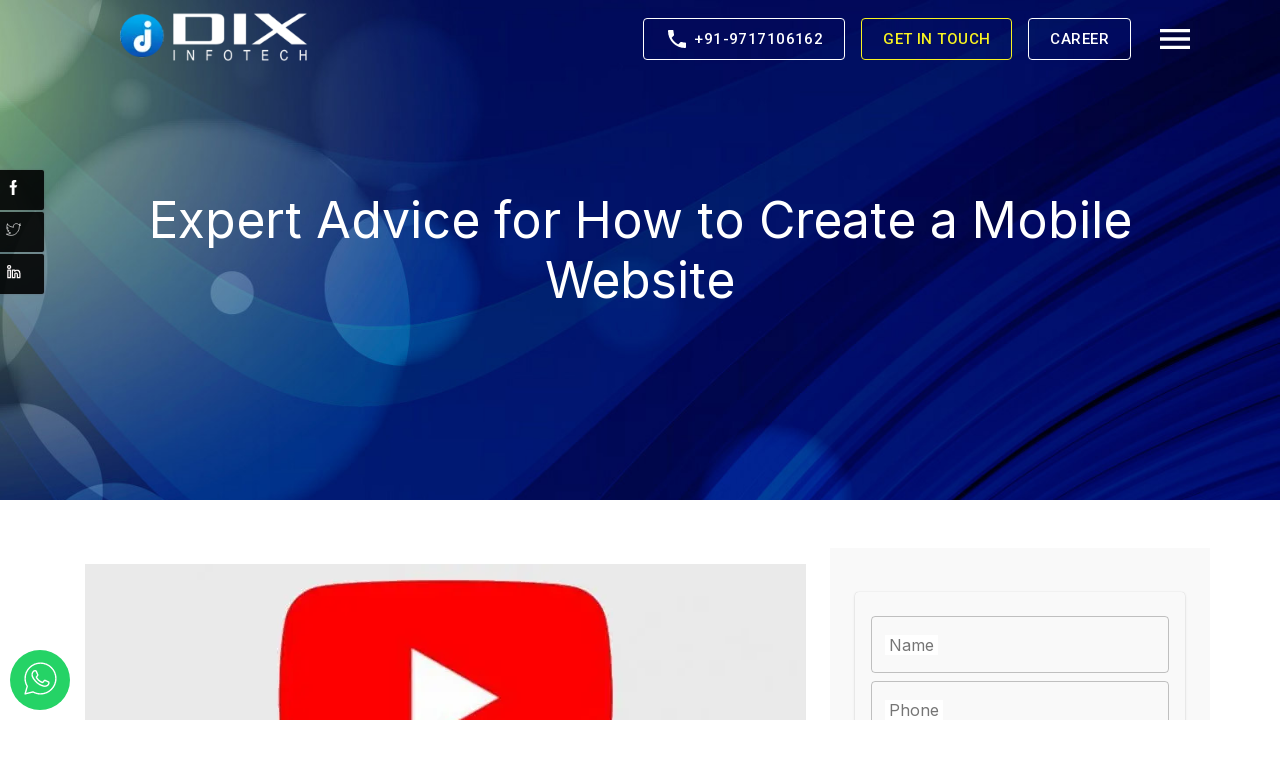

--- FILE ---
content_type: text/html; charset=utf-8
request_url: https://www.dixinfotech.com/blog/expert-advice-for-how-to-create-a-mobile-website
body_size: 16977
content:
<!DOCTYPE html><html lang="en-In"><head><meta charSet="utf-8"/><link rel="preload" as="font" href="/_next/static/media/a34f9d1faa5f3315-s.p.woff2" crossorigin="" type="font/woff2"/><link rel="stylesheet" href="/_next/static/css/db6067266dfeb146.css" data-precedence="next"/><link rel="stylesheet" href="/_next/static/css/43284dfe3408bdd2.css" data-precedence="next"/><link rel="preload" as="script" href="https://www.googletagmanager.com/gtag/js?id=G-JR9HY9NTJF"/><title>Expert Advice for How to Create a Mobile Website-Dixinfotech</title><meta name="description" content="In this blog, You will learn about How to create a mobile website?  2014 was a huge transition year for the internet community."/><meta name="author" content="Ram Sharma"/><meta name="theme-color" content="#3879F0"/><meta name="viewport" content="width=device-width, initial-scale=1"/><meta name="publisher" content="Dixinfotech"/><meta name="robots" content="index, follow"/><link rel="canonical" href="/blog/expert-advice-for-how-to-create-a-mobile-website"/><link rel="alternate" hrefLang="en-IN" href="/blog/expert-advice-for-how-to-create-a-mobile-website"/><meta property="og:title" content="Expert Advice for How to Create a Mobile Website-Dixinfotech"/><meta property="og:description" content="In this blog, You will learn about How to create a mobile website?  2014 was a huge transition year for the internet community."/><meta property="og:url" content="http://localhost:3000/blog/expert-advice-for-how-to-create-a-mobile-website"/><meta property="og:image" content="https://postdata.dixinfotech.com/media/20/721-721/1636625589.jpg"/><meta property="og:image:width" content="800"/><meta property="og:image:height" content="600"/><meta property="og:image" content="https://postdata.dixinfotech.com/media/20/721-721/1636625589.jpg"/><meta property="og:image:width" content="1800"/><meta property="og:image:height" content="1600"/><meta name="twitter:card" content="summary_large_image"/><meta name="twitter:creator" content="@dixinfotech"/><meta name="twitter:title" content="Expert Advice for How to Create a Mobile Website-Dixinfotech"/><meta name="twitter:description" content="In this blog, You will learn about How to create a mobile website?  2014 was a huge transition year for the internet community."/><meta name="twitter:image" content="https://postdata.dixinfotech.com/media/20/721-721/1636625589.jpg"/><link rel="icon" href="/favicon1.ico" type="image/x-icon" sizes="any"/><link rel="icon" href="/favicon.ico" type="image/x-icon" sizes="any"/><meta name="next-size-adjust"/><script src="/_next/static/chunks/polyfills-78c92fac7aa8fdd8.js" noModule=""></script></head><body class="__className_a184c8"><header class="Header_header__VYZ3G header container-fluid"><div class="container"><div class="row py-3 py-md-2"><div class="col-6 col-md-3 px-0 px-md-3 d-flex justify-content-center align-items-center"><a href="/"><img alt="" fetchPriority="high" width="200" height="57" decoding="async" data-nimg="1" class="Header_logo__6vBZG" style="color:transparent" srcSet="/_next/image?url=%2F_next%2Fstatic%2Fmedia%2Flogo.0fbbb791.png&amp;w=256&amp;q=75 1x, /_next/image?url=%2F_next%2Fstatic%2Fmedia%2Flogo.0fbbb791.png&amp;w=640&amp;q=75 2x" src="/_next/image?url=%2F_next%2Fstatic%2Fmedia%2Flogo.0fbbb791.png&amp;w=640&amp;q=75"/></a></div><div class="col-6 col-md-9 d-flex justify-content-end align-items-center"><a href="tel:+919717106162"><button class="CustomButton_button__Z3BNP d-none d-md-flex" style="color:#fff;border-color:#fff"><style data-emotion="css vubbuv">.css-vubbuv{-webkit-user-select:none;-moz-user-select:none;-ms-user-select:none;user-select:none;width:1em;height:1em;display:inline-block;fill:currentColor;-webkit-flex-shrink:0;-ms-flex-negative:0;flex-shrink:0;-webkit-transition:fill 200ms cubic-bezier(0.4, 0, 0.2, 1) 0ms;transition:fill 200ms cubic-bezier(0.4, 0, 0.2, 1) 0ms;font-size:1.5rem;}</style><svg class="MuiSvgIcon-root MuiSvgIcon-fontSizeMedium css-vubbuv" focusable="false" aria-hidden="true" viewBox="0 0 24 24" data-testid="PhoneIcon"><path d="M6.62 10.79c1.44 2.83 3.76 5.14 6.59 6.59l2.2-2.2c.27-.27.67-.36 1.02-.24 1.12.37 2.33.57 3.57.57.55 0 1 .45 1 1V20c0 .55-.45 1-1 1-9.39 0-17-7.61-17-17 0-.55.45-1 1-1h3.5c.55 0 1 .45 1 1 0 1.25.2 2.45.57 3.57.11.35.03.74-.25 1.02l-2.2 2.2z"></path></svg> <!-- -->+91-9717106162</button></a><button class="CustomButton_button__Z3BNP ml-3 d-none d-md-flex headerbtnform" style="color:#f8f321;border-color:#f8f321"> <!-- -->Get in Touch</button><a rel="noreferrer" href="https://www.dixinfotech.com/career"><button class="CustomButton_button__Z3BNP d-none d-md-flex career ml-3" style="color:#fff;border-color:#fff"> <!-- -->Career</button></a><style data-emotion="css vubbuv">.css-vubbuv{-webkit-user-select:none;-moz-user-select:none;-ms-user-select:none;user-select:none;width:1em;height:1em;display:inline-block;fill:currentColor;-webkit-flex-shrink:0;-ms-flex-negative:0;flex-shrink:0;-webkit-transition:fill 200ms cubic-bezier(0.4, 0, 0.2, 1) 0ms;transition:fill 200ms cubic-bezier(0.4, 0, 0.2, 1) 0ms;font-size:1.5rem;}</style><svg class="MuiSvgIcon-root MuiSvgIcon-fontSizeMedium SidePanel_menu_btn__tLC_U ml-4 cursor-pointer css-vubbuv" focusable="false" aria-hidden="true" viewBox="0 0 24 24" data-testid="MenuIcon"><path d="M3 18h18v-2H3v2zm0-5h18v-2H3v2zm0-7v2h18V6H3z"></path></svg><style data-emotion="css a3xyjy">.css-a3xyjy{z-index:1200;}</style></div></div></div></header><div><!--$--><section class="InsideBanner_banner__4s2bA container-fluid  "><div class="container h-100"><div class="row h-100"><div class="col-12 d-flex justify-content-center align-items-center h-100 flex-column"><h1 class="InsideBanner_heading__bAaJW">Expert Advice for How to Create a Mobile Website</h1></div></div></div><section class="InsideBannerBar_bannerbar__shnqA container-fluid"><div class="container"><div class="row"><div class="col-12 d-flex justify-content-around align-items-center"><img alt="certificate1" fetchPriority="high" width="120" height="60" decoding="async" data-nimg="1" class="InsideBannerBar_image1__1vlY0" style="color:transparent" srcSet="/_next/image?url=%2F_next%2Fstatic%2Fmedia%2Fcertificate-3.8f0d03c2.png&amp;w=128&amp;q=75 1x, /_next/image?url=%2F_next%2Fstatic%2Fmedia%2Fcertificate-3.8f0d03c2.png&amp;w=256&amp;q=75 2x" src="/_next/image?url=%2F_next%2Fstatic%2Fmedia%2Fcertificate-3.8f0d03c2.png&amp;w=256&amp;q=75"/><img alt="certificate2" fetchPriority="high" width="100" height="80" decoding="async" data-nimg="1" class="InsideBannerBar_image__Y1fgO" style="color:transparent" srcSet="/_next/image?url=%2F_next%2Fstatic%2Fmedia%2Fcertificate-5.a7447a74.png&amp;w=128&amp;q=75 1x, /_next/image?url=%2F_next%2Fstatic%2Fmedia%2Fcertificate-5.a7447a74.png&amp;w=256&amp;q=75 2x" src="/_next/image?url=%2F_next%2Fstatic%2Fmedia%2Fcertificate-5.a7447a74.png&amp;w=256&amp;q=75"/><img alt="certificate3" fetchPriority="high" width="80" height="80" decoding="async" data-nimg="1" class="InsideBannerBar_image__Y1fgO" style="color:transparent" srcSet="/_next/image?url=%2F_next%2Fstatic%2Fmedia%2Fcertificate-1.58995990.png&amp;w=96&amp;q=75 1x, /_next/image?url=%2F_next%2Fstatic%2Fmedia%2Fcertificate-1.58995990.png&amp;w=256&amp;q=75 2x" src="/_next/image?url=%2F_next%2Fstatic%2Fmedia%2Fcertificate-1.58995990.png&amp;w=256&amp;q=75"/><img alt="certificate4" fetchPriority="high" width="120" height="60" decoding="async" data-nimg="1" class="InsideBannerBar_image1__1vlY0" style="color:transparent" srcSet="/_next/image?url=%2F_next%2Fstatic%2Fmedia%2Fcertificate-4.e7dc0bb1.png&amp;w=128&amp;q=75 1x, /_next/image?url=%2F_next%2Fstatic%2Fmedia%2Fcertificate-4.e7dc0bb1.png&amp;w=256&amp;q=75 2x" src="/_next/image?url=%2F_next%2Fstatic%2Fmedia%2Fcertificate-4.e7dc0bb1.png&amp;w=256&amp;q=75"/></div></div></div></section></section><script type="application/ld+json">{
            "@context": "https://schema.org",
            "@type": "BlogPosting",
            
            "headline":"Expert Advice for How to Create a Mobile Website-Dixinfotech",
          
            "description": "In this blog, You will learn about How to create a mobile website?  2014 was a huge transition year for the internet community.",
            "image": "https://postdata.dixinfotech.com/media/20/721-721/1636625589.jpg" ,
            "author": {
              "@type": "Organization",
              "name": "Dixinfotech Services LLP",
              "url": "https://www.dixinfotech.com/"
            },
            "publisher": {
              "@type": "Organization",
              "name": "Dixinfotech Services LLP",
              "logo": {
                "@type": "ImageObject",
                "url": "https://www.dixinfotech.com/_next/image?url=%2F_next%2Fstatic%2Fimage%2Fpublic%2Flogo.6429e0f29760e1596ef96b46396469bf.png&w=640&q=75"
              }
            },
            "datePublished": "16 Jul,2022"
           } </script><script type="application/ld+json">{
              "@context": "https://schema.org/", 
              "@type": "BreadcrumbList", 
              "itemListElement": [{
                "@type": "ListItem", 
                "position": 1, 
                "name": "Dixinfotech Blog",
                "item": "https://www.dixinfotech.com/blog"  
              },{
                "@type": "ListItem", 
                "position": 2, 
                "name": "Expert Advice for How to Create a Mobile Website-Dixinfotech",
                "item": "https://www.dixinfotech.com/blog/expert-advice-for-how-to-create-a-mobile-website"  
              }]
            } </script><section class="container py-5"><div class="row BlogDetail_outer__nJROU"><div class="col-lg-8 pr-lg-4"><div class="BlogDetail_blogImage__OimD5"><img alt="Expert Advice for How to Create a Mobile Website" loading="lazy" width="721" height="300" decoding="async" data-nimg="1" class="BlogDetail_bg_img__2Oyge mt-3" style="color:transparent" srcSet="/_next/image?url=https%3A%2F%2Fpostdata.dixinfotech.com%2Fmedia%2F20%2F721-721%2F1636625589.jpg&amp;w=750&amp;q=75 1x, /_next/image?url=https%3A%2F%2Fpostdata.dixinfotech.com%2Fmedia%2F20%2F721-721%2F1636625589.jpg&amp;w=1920&amp;q=75 2x" src="/_next/image?url=https%3A%2F%2Fpostdata.dixinfotech.com%2Fmedia%2F20%2F721-721%2F1636625589.jpg&amp;w=1920&amp;q=75"/></div><div class="mt-2 mb-0"><span class="BlogDetail_userName__z6yOF"> By Dixinfotech Team </span><span class="BlogDetail_userDate__BgBUe">on <!-- -->16 Jul,2022</span></div><div class="BlogDetail_para__ds95Q"><p><strong>How to&nbsp;create a mobile website?&nbsp;</strong><strong>2014 was a huge transition year for the internet community. 2014 saw mobile devices overtaking desktops for as the primary device people use to access the internet. Recent studies have revealed that almost 80% of the internet users own a smartphone.</strong></p>
<p>&nbsp;</p>
<p>Google also took action and brought in an algorithm update which ranked down websites which were not mobile friendly. Development teams often concentrate on desktop sites and ignore mobile. Some clearly avoid it because of the technicalities involved in optimizing for mobile. Here are some&nbsp;<strong>tips for making your website&nbsp;</strong>mobile optimized.</p>
<h2><strong>Tips for designing and developing a mobile-friendly website</strong></h2>
<p>&nbsp;</p>
<p>Google also took action and brought in an algorithm update which ranked down websites which were not mobile friendly. Development teams often concentrate on desktop sites and ignore mobile. Some clearly avoid it because of the technicalities involved in optimizing for mobile. Here are some&nbsp;<strong>tips for making your website&nbsp;</strong>mobile optimized.</p>
<h2><strong>Tips for designing and developing a mobile-friendly website</strong></h2>
<h3><strong>You will need a viewport meta tag</strong></h3>
<p>A viewport is a virtual realm used by a browser rendering engine to determine how a website&rsquo;s content is scaled and sized. This is very important when building a multi-device experience.</p>
<p>The viewport tag informs the mobile browser that it must fit a smaller screen. A viewport configuration should be included in the head of the document.</p>
<p><strong>Here&rsquo;s an example</strong></p>
<h3><strong>Use a Simplified and responsive design</strong></h3>
<p>Our <a href="https://www.dixinfotech.com/website-design-company">Web design company in India</a> have great tip on&nbsp;<strong>building your&nbsp;</strong>mobile-friendly site<strong>.&nbsp;</strong>Using flexible layouts and flexible images allow website developers to create a site that can be viewed on multiple platforms. When a website uses a responsive design, the web page will be able to detect the screen resolution of the mobile device and change it accordingly.</p>
<p>When creating a mobile-friendly website, minimalism should be given utmost importance. Developers can remove content which increases page loading times. The website should create a seamless browsing experience for the user. Include the absolute minimum and mobile website will be more responsive.</p>
<h3><strong>Pop-ups are a red flag</strong></h3>
<p>Do you ever get that annoying virus detected pop-up when browsing through a site? Pop-ups on mobile devices simply make the user experience more frustrating. Most browsers don&rsquo;t support pop-ups; it makes the overall website experience bad.</p>
<p>Even if mobile devices have 6-inch screens, a pop up significantly restricts the screen estate for the user. Designers should always avoid pop-ups when getting a website ready.</p>
<h3><strong>Is font size and button size really important?</strong></h3>
<p>Have you ever been on a website and end up clicking the wrong button? It is very important to optimize button sizes for mobile. This is crucial for e-commerce platforms. Sometimes font sizes can also be a problem; if we have to zoom in on a text to read its content, then the development team did a bad job in optimizing text.</p>
<h3><strong>Use quality images.</strong></h3>
<p>As the mobile screen sizes move up, poor quality pictures will get pixelated over time. Using high-resolution images can bog down your page loading speed. You can overcome this problem by optimizing images and reducing their overall size without compromising on quality.</p>
<h3><strong>Embed YouTube videos</strong></h3>
<p>If your website is all about videos you can try uploading them to YouTube and then embed them on your website. This makes for faster loading times as YouTube videos are highly responsive over website uploads.</p>
<p>When&nbsp;<strong>building your mobile-friendly site</strong>&nbsp;always keep the content engaging to your reader base. Experiment with all these factors to ensure that your website experience is optimized for mobile and desktop.</p></div></div><div class="col-lg-4  BlogDetail_blogSide__yNlS4"><div class="row px-3 px-lg-0 mt-1 BlogSideBar_outer__m968P"><div class="col-12 p-3 BlogSideBar_blogForm__9vHOn"><form class="undefined" autoComplete="off" name="form" id="form" accept-charset="UTF-8" action="https://forms.zohopublic.com/virtualoffice16398/form/EmailLead/formperma/OHHSw7dRoN--Jqk3KlEuuhJY4kDfF8HVwP4pZu2IS3w/htmlRecords/submit" encType="multipart/form-data" method="POST" target="_blank"><input type="hidden" name="zf_referrer_name"/><input type="hidden" name="zf_redirect_url" value="https://www.dixinfotech.com/thank-you"/><input type="hidden" name="zc_gad"/><input type="hidden" name="utm_source"/><input type="hidden" name="utm_medium"/><input type="hidden" name="utm_campaign"/><input type="hidden" name="utm_term"/><input type="hidden" name="utm_content"/><input type="hidden" id="formName" name="formName" value="EmailLead"/><input type="hidden" id="verifyPerma" name="verifyPerma" value=""/><input type="hidden" id="formPerma" name="formPerma" value="OHHSw7dRoN--Jqk3KlEuuhJY4kDfF8HVwP4pZu2IS3w"/><input type="hidden" id="referrerName" name="referrerName" value="null"/><input type="hidden" id="isPaymentForm" name="isPaymentForm" value="false"/><input type="hidden" id="formType" name="formType" value="0"/><input type="hidden" id="zf_date_format" name="date_format" value="dd-MMM-yyyy"/><input type="hidden" id="isDocsPublicForm" name="isDocsPublicForm" value="false"/><input type="hidden" id="formrid" name="formrid" value=""/><input type="hidden" id="resizeform" name="resizeform" value="0"/><div class="CustomtTextField_inputGroup__ztoam false mt-2 undefined undefined"><input type="text" class="CustomtTextField_input__aXm_I" fieldtype="1" maxLength="255" required="" name="SingleLine"/><label class="CustomtTextField_label__Shj9k">Name</label></div><div class="CustomtTextField_inputGroup__ztoam false mt-2 undefined undefined"><input type="text" class="CustomtTextField_input__aXm_I" compname="PhoneNumber" phoneformat="1" iscountrycodeenabled="false" maxLength="20" fieldtype="11" id="international_PhoneNumber_countrycode" required="" name="PhoneNumber_countrycode"/><label class="CustomtTextField_label__Shj9k">Phone</label></div><div class="CustomtTextField_inputGroup__ztoam false mt-2 undefined undefined"><input type="text" class="CustomtTextField_input__aXm_I" maxLength="255" fieldtype="9" required="" name="Email"/><label class="CustomtTextField_label__Shj9k">Email</label></div><div class="CustomtTextField_inputGroup__ztoam false mt-2 undefined undefined"><input type="text" class="CustomtTextField_input__aXm_I" maxLength="65535" name="MultiLine"/><label class="CustomtTextField_label__Shj9k">What is your project about?</label></div><style data-emotion="css s4g7hi">.css-s4g7hi{font-family:"Roboto","Helvetica","Arial",sans-serif;font-weight:500;font-size:0.9375rem;line-height:1.75;letter-spacing:0.02857em;text-transform:uppercase;min-width:64px;padding:8px 22px;border-radius:4px;-webkit-transition:background-color 250ms cubic-bezier(0.4, 0, 0.2, 1) 0ms,box-shadow 250ms cubic-bezier(0.4, 0, 0.2, 1) 0ms,border-color 250ms cubic-bezier(0.4, 0, 0.2, 1) 0ms,color 250ms cubic-bezier(0.4, 0, 0.2, 1) 0ms;transition:background-color 250ms cubic-bezier(0.4, 0, 0.2, 1) 0ms,box-shadow 250ms cubic-bezier(0.4, 0, 0.2, 1) 0ms,border-color 250ms cubic-bezier(0.4, 0, 0.2, 1) 0ms,color 250ms cubic-bezier(0.4, 0, 0.2, 1) 0ms;color:#fff;background-color:#1976d2;box-shadow:0px 3px 1px -2px rgba(0,0,0,0.2),0px 2px 2px 0px rgba(0,0,0,0.14),0px 1px 5px 0px rgba(0,0,0,0.12);}.css-s4g7hi:hover{-webkit-text-decoration:none;text-decoration:none;background-color:#1565c0;box-shadow:0px 2px 4px -1px rgba(0,0,0,0.2),0px 4px 5px 0px rgba(0,0,0,0.14),0px 1px 10px 0px rgba(0,0,0,0.12);}@media (hover: none){.css-s4g7hi:hover{background-color:#1976d2;}}.css-s4g7hi:active{box-shadow:0px 5px 5px -3px rgba(0,0,0,0.2),0px 8px 10px 1px rgba(0,0,0,0.14),0px 3px 14px 2px rgba(0,0,0,0.12);}.css-s4g7hi.Mui-focusVisible{box-shadow:0px 3px 5px -1px rgba(0,0,0,0.2),0px 6px 10px 0px rgba(0,0,0,0.14),0px 1px 18px 0px rgba(0,0,0,0.12);}.css-s4g7hi.Mui-disabled{color:rgba(0, 0, 0, 0.26);box-shadow:none;background-color:rgba(0, 0, 0, 0.12);}</style><style data-emotion="css 110xwq5">.css-110xwq5{display:-webkit-inline-box;display:-webkit-inline-flex;display:-ms-inline-flexbox;display:inline-flex;-webkit-align-items:center;-webkit-box-align:center;-ms-flex-align:center;align-items:center;-webkit-box-pack:center;-ms-flex-pack:center;-webkit-justify-content:center;justify-content:center;position:relative;box-sizing:border-box;-webkit-tap-highlight-color:transparent;background-color:transparent;outline:0;border:0;margin:0;border-radius:0;padding:0;cursor:pointer;-webkit-user-select:none;-moz-user-select:none;-ms-user-select:none;user-select:none;vertical-align:middle;-moz-appearance:none;-webkit-appearance:none;-webkit-text-decoration:none;text-decoration:none;color:inherit;font-family:"Roboto","Helvetica","Arial",sans-serif;font-weight:500;font-size:0.9375rem;line-height:1.75;letter-spacing:0.02857em;text-transform:uppercase;min-width:64px;padding:8px 22px;border-radius:4px;-webkit-transition:background-color 250ms cubic-bezier(0.4, 0, 0.2, 1) 0ms,box-shadow 250ms cubic-bezier(0.4, 0, 0.2, 1) 0ms,border-color 250ms cubic-bezier(0.4, 0, 0.2, 1) 0ms,color 250ms cubic-bezier(0.4, 0, 0.2, 1) 0ms;transition:background-color 250ms cubic-bezier(0.4, 0, 0.2, 1) 0ms,box-shadow 250ms cubic-bezier(0.4, 0, 0.2, 1) 0ms,border-color 250ms cubic-bezier(0.4, 0, 0.2, 1) 0ms,color 250ms cubic-bezier(0.4, 0, 0.2, 1) 0ms;color:#fff;background-color:#1976d2;box-shadow:0px 3px 1px -2px rgba(0,0,0,0.2),0px 2px 2px 0px rgba(0,0,0,0.14),0px 1px 5px 0px rgba(0,0,0,0.12);}.css-110xwq5::-moz-focus-inner{border-style:none;}.css-110xwq5.Mui-disabled{pointer-events:none;cursor:default;}@media print{.css-110xwq5{-webkit-print-color-adjust:exact;color-adjust:exact;}}.css-110xwq5:hover{-webkit-text-decoration:none;text-decoration:none;background-color:#1565c0;box-shadow:0px 2px 4px -1px rgba(0,0,0,0.2),0px 4px 5px 0px rgba(0,0,0,0.14),0px 1px 10px 0px rgba(0,0,0,0.12);}@media (hover: none){.css-110xwq5:hover{background-color:#1976d2;}}.css-110xwq5:active{box-shadow:0px 5px 5px -3px rgba(0,0,0,0.2),0px 8px 10px 1px rgba(0,0,0,0.14),0px 3px 14px 2px rgba(0,0,0,0.12);}.css-110xwq5.Mui-focusVisible{box-shadow:0px 3px 5px -1px rgba(0,0,0,0.2),0px 6px 10px 0px rgba(0,0,0,0.14),0px 1px 18px 0px rgba(0,0,0,0.12);}.css-110xwq5.Mui-disabled{color:rgba(0, 0, 0, 0.26);box-shadow:none;background-color:rgba(0, 0, 0, 0.12);}</style><button class="MuiButtonBase-root MuiButton-root MuiButton-contained MuiButton-containedPrimary MuiButton-sizeLarge MuiButton-containedSizeLarge MuiButton-root MuiButton-contained MuiButton-containedPrimary MuiButton-sizeLarge MuiButton-containedSizeLarge BlogSideBar_btn__akRqf mt-3 css-110xwq5" tabindex="0" type="submit">Get Quote</button></form></div><div class="BlogSideBar_boxx__bFfyJ col-12 mb-3 mt-5 p-3"><h3 class="BlogSideBar_heading__N3916 mt-0">Recent Posts</h3></div></div></div><div><div><div class="BlogDetail_fix__iiQYc BlogDetail_floatFb__GeAkB"><a title="Share it on Facebook" href="http://www.facebook.com/sharer.php?s=100&amp;p[url]=https://www.dixinfotech.com/blog/expert-advice-for-how-to-create-a-mobile-website" target="_blank" rel="noreferrer">Share Now!</a><img alt="facebook icon" loading="lazy" width="25" height="15" decoding="async" data-nimg="1" class="BlogDetail_fa__btKdF" style="color:transparent" src="/_next/static/media/blog-facebook.2af1ed23.svg"/></div><div class="BlogDetail_fix__iiQYc BlogDetail_floatTw__ZpYC6"><a rel="noreferrer" target="_blank" href="https://twitter.com/intent/tweet?url=https://www.dixinfotech.com/blog/expert-advice-for-how-to-create-a-mobile-website">Share Now!</a><img alt="facebook icon" loading="lazy" width="25" height="15" decoding="async" data-nimg="1" class="BlogDetail_fa__btKdF" style="color:transparent" src="/_next/static/media/blog-twitter.a8eaa2ae.svg"/></div><div class="BlogDetail_fix__iiQYc BlogDetail_floatln__sbCjr"><a href="https://www.linkedin.com/sharing/share-offsite?url=https://www.dixinfotech.com/blog/expert-advice-for-how-to-create-a-mobile-website" rel="noreferrer" target="_blank">Share Now!</a><img alt="facebook icon" loading="lazy" width="25" height="15" decoding="async" data-nimg="1" class="BlogDetail_fa__btKdF" style="color:transparent" src="/_next/static/media/blog-linkedin.4e0aca91.svg"/></div></div></div></div></section><!--/$--> </div><footer class="Footer_footer__Tl1eP container-fluid pt-5"><div class="container pb-5"><div class="row"><div class="col-12 col-sm-6 col-lg-3 mt-4"><h6 class="Footer_heading__ka1i8 mt-0 mb-4">Design</h6><a href="/website-design-company"><p class="Footer_mobPara__jPfHn">Business Website Design</p></a><a href="/ecommerce-web-design-company"><p class="Footer_mobPara__jPfHn">Ecommerce Website Design</p></a><a href="/landing-page-design-services"><p class="Footer_mobPara__jPfHn">Landing Page Design</p></a><a href="/website-design-company"><p class="Footer_mobPara__jPfHn">Website Design Company</p></a><a href="/website-designing-company-faridabad"><p class="Footer_mobPara__jPfHn">Website Designing Company Faridabad</p></a><a href="/website-designing-company-in-gurgaon"><p class="Footer_mobPara__jPfHn">Website Designing Company Gurgaon</p></a><a href="/web-development-company-in-chandigarh"><p class="Footer_mobPara__jPfHn">Web Development Company Chandigarh</p></a><a href="/locations"><p class="Footer_mobPara__jPfHn">View All</p></a></div><div class="col-12 col-sm-6 col-lg-3 mt-4"><h6 class="Footer_heading__ka1i8 mt-0 mb-4">Development</h6><a href="/custom-web-development-company"><p class="Footer_mobPara__jPfHn">Custom Web Development</p></a><a href="/laravel-development-company"><p class="Footer_mobPara__jPfHn">Laravel Development</p></a><a href="/ecommerce-website-development"><p class="Footer_mobPara__jPfHn">Ecommerce Website Development</p></a><a href="/magento-ecommerce-development"><p class="Footer_mobPara__jPfHn">Magento Development</p></a><a href="/magento-migration-service"><p class="Footer_mobPara__jPfHn">Magento Migration</p></a><a href="/shopify-development-company"><p class="Footer_mobPara__jPfHn">Shopify Development</p></a><a href="/wordpress-development-company"><p class="Footer_mobPara__jPfHn">WordPress Development</p></a><a href="/reactjs-development-company"><p class="Footer_mobPara__jPfHn">React Development</p></a><a href="/app-development-company"><p class="Footer_mobPara__jPfHn">App Development</p></a></div><div class="col-12 col-sm-6 col-lg-3 mt-4"><h6 class="Footer_heading__ka1i8 mt-0 mb-4">Marketing</h6><a href="/digital-marketing-company-in-india"><p class="Footer_mobPara__jPfHn">Digital Marketing Company</p></a><a href="/seo-company-in-india"><p class="Footer_mobPara__jPfHn">Search Engine Optimization</p></a><a href="/social-media-marketing-company"><p class="Footer_mobPara__jPfHn">Social Media Marketing</p></a><a href="/social-media-optimization"><p class="Footer_mobPara__jPfHn">Social Media Optimization</p></a><a href="/ppc-services-in-india"><p class="Footer_mobPara__jPfHn">Search Engine Marketing – PPC</p></a><a href="/local-seo-services-india"><p class="Footer_mobPara__jPfHn">Google Local Business SEO Services</p></a><a href="/ecommerce-marketing-agency"><p class="Footer_mobPara__jPfHn">Ecommerce Marketing</p></a><a href="/youtube-marketing-agency"><p class="Footer_mobPara__jPfHn">Youtube Video Marketing</p></a></div><div class="col-12 col-sm-6 col-lg-3 mt-4"><h6 class="Footer_heading__ka1i8 mt-0 mb-4">Important Links</h6><a href="/"><p class="Footer_mobPara__jPfHn">Home</p></a><a href="/about-us"><p class="Footer_mobPara__jPfHn">About Us</p></a><a href="/training"><p class="Footer_mobPara__jPfHn">Training</p></a><a target="_blank" href="https://dixinfotech.zohorecruit.com/jobs/Careers"><p class="Footer_mobPara__jPfHn">Career</p></a><a href="/contact-us"><p class="Footer_mobPara__jPfHn">Contact Us</p></a><a href="/gallery"><p class="Footer_mobPara__jPfHn">Gallery</p></a><a href="/feedback"><p class="Footer_mobPara__jPfHn">Feedback</p></a><a href="/blog"><p class="Footer_mobPara__jPfHn">Blog</p></a><a href="/privacy-policy"><p class="Footer_mobPara__jPfHn">Privacy Policy</p></a><a href="/terms-conditions"><p class="Footer_mobPara__jPfHn">Terms &amp; Conditions</p></a><a href="/cancellations-refund-policy"><p class="Footer_mobPara__jPfHn">Cancellations/ Refund Policy</p></a></div></div></div></footer><section class="Footer_copyrightContainer__VDYoE container-fluid py-3"><div class="container"><div class="row"><div class="col-lg-5 col-xl-6 d-flex justify-content-center align-items-center align-items-lg-start flex-column"><p class="Footer_copyright__0_Me0 my-0 text-center">Copyright 2013 - <!-- -->2026<!-- -->, Dixinfotech Services LLP</p></div><div class="col-lg-7 col-xl-6 d-flex justify-content-center justify-content-lg-end mt-2 mt-md-0"><a target="_blank" class="mx-2" title="Facebook" href="https://www.facebook.com/dixinfotech"><svg stroke="currentColor" fill="currentColor" stroke-width="0" viewBox="0 0 448 512" height="20" width="20" xmlns="http://www.w3.org/2000/svg"><path d="M400 32H48A48 48 0 0 0 0 80v352a48 48 0 0 0 48 48h137.25V327.69h-63V256h63v-54.64c0-62.15 37-96.48 93.67-96.48 27.14 0 55.52 4.84 55.52 4.84v61h-31.27c-30.81 0-40.42 19.12-40.42 38.73V256h68.78l-11 71.69h-57.78V480H400a48 48 0 0 0 48-48V80a48 48 0 0 0-48-48z"></path></svg></a><a target="_blank" class="mx-2" title="Instagram" href="https://www.instagram.com/dixinfotech"><svg stroke="currentColor" fill="currentColor" stroke-width="0" viewBox="0 0 448 512" height="20" width="20" xmlns="http://www.w3.org/2000/svg"><path d="M224.1 141c-63.6 0-114.9 51.3-114.9 114.9s51.3 114.9 114.9 114.9S339 319.5 339 255.9 287.7 141 224.1 141zm0 189.6c-41.1 0-74.7-33.5-74.7-74.7s33.5-74.7 74.7-74.7 74.7 33.5 74.7 74.7-33.6 74.7-74.7 74.7zm146.4-194.3c0 14.9-12 26.8-26.8 26.8-14.9 0-26.8-12-26.8-26.8s12-26.8 26.8-26.8 26.8 12 26.8 26.8zm76.1 27.2c-1.7-35.9-9.9-67.7-36.2-93.9-26.2-26.2-58-34.4-93.9-36.2-37-2.1-147.9-2.1-184.9 0-35.8 1.7-67.6 9.9-93.9 36.1s-34.4 58-36.2 93.9c-2.1 37-2.1 147.9 0 184.9 1.7 35.9 9.9 67.7 36.2 93.9s58 34.4 93.9 36.2c37 2.1 147.9 2.1 184.9 0 35.9-1.7 67.7-9.9 93.9-36.2 26.2-26.2 34.4-58 36.2-93.9 2.1-37 2.1-147.8 0-184.8zM398.8 388c-7.8 19.6-22.9 34.7-42.6 42.6-29.5 11.7-99.5 9-132.1 9s-102.7 2.6-132.1-9c-19.6-7.8-34.7-22.9-42.6-42.6-11.7-29.5-9-99.5-9-132.1s-2.6-102.7 9-132.1c7.8-19.6 22.9-34.7 42.6-42.6 29.5-11.7 99.5-9 132.1-9s102.7-2.6 132.1 9c19.6 7.8 34.7 22.9 42.6 42.6 11.7 29.5 9 99.5 9 132.1s2.7 102.7-9 132.1z"></path></svg></a><a target="_blank" class="mx-2" title="Pinterest" href="https://www.pinterest.com/dixinfotech"><svg stroke="currentColor" fill="currentColor" stroke-width="0" viewBox="0 0 496 512" height="20" width="20" xmlns="http://www.w3.org/2000/svg"><path d="M496 256c0 137-111 248-248 248-25.6 0-50.2-3.9-73.4-11.1 10.1-16.5 25.2-43.5 30.8-65 3-11.6 15.4-59 15.4-59 8.1 15.4 31.7 28.5 56.8 28.5 74.8 0 128.7-68.8 128.7-154.3 0-81.9-66.9-143.2-152.9-143.2-107 0-163.9 71.8-163.9 150.1 0 36.4 19.4 81.7 50.3 96.1 4.7 2.2 7.2 1.2 8.3-3.3.8-3.4 5-20.3 6.9-28.1.6-2.5.3-4.7-1.7-7.1-10.1-12.5-18.3-35.3-18.3-56.6 0-54.7 41.4-107.6 112-107.6 60.9 0 103.6 41.5 103.6 100.9 0 67.1-33.9 113.6-78 113.6-24.3 0-42.6-20.1-36.7-44.8 7-29.5 20.5-61.3 20.5-82.6 0-19-10.2-34.9-31.4-34.9-24.9 0-44.9 25.7-44.9 60.2 0 22 7.4 36.8 7.4 36.8s-24.5 103.8-29 123.2c-5 21.4-3 51.6-.9 71.2C65.4 450.9 0 361.1 0 256 0 119 111 8 248 8s248 111 248 248z"></path></svg></a><a target="_blank" class="mx-2" title="Twitter" href="https://twitter.com/dixinfotech"><svg stroke="currentColor" fill="currentColor" stroke-width="0" viewBox="0 0 512 512" height="20" width="20" xmlns="http://www.w3.org/2000/svg"><path d="M459.37 151.716c.325 4.548.325 9.097.325 13.645 0 138.72-105.583 298.558-298.558 298.558-59.452 0-114.68-17.219-161.137-47.106 8.447.974 16.568 1.299 25.34 1.299 49.055 0 94.213-16.568 130.274-44.832-46.132-.975-84.792-31.188-98.112-72.772 6.498.974 12.995 1.624 19.818 1.624 9.421 0 18.843-1.3 27.614-3.573-48.081-9.747-84.143-51.98-84.143-102.985v-1.299c13.969 7.797 30.214 12.67 47.431 13.319-28.264-18.843-46.781-51.005-46.781-87.391 0-19.492 5.197-37.36 14.294-52.954 51.655 63.675 129.3 105.258 216.365 109.807-1.624-7.797-2.599-15.918-2.599-24.04 0-57.828 46.782-104.934 104.934-104.934 30.213 0 57.502 12.67 76.67 33.137 23.715-4.548 46.456-13.32 66.599-25.34-7.798 24.366-24.366 44.833-46.132 57.827 21.117-2.273 41.584-8.122 60.426-16.243-14.292 20.791-32.161 39.308-52.628 54.253z"></path></svg></a><a target="_blank" class="mx-2" title="LinkedIn" href="https://www.linkedin.com/company/dixinfotech"><svg stroke="currentColor" fill="currentColor" stroke-width="0" viewBox="0 0 448 512" height="20" width="20" xmlns="http://www.w3.org/2000/svg"><path d="M416 32H31.9C14.3 32 0 46.5 0 64.3v383.4C0 465.5 14.3 480 31.9 480H416c17.6 0 32-14.5 32-32.3V64.3c0-17.8-14.4-32.3-32-32.3zM135.4 416H69V202.2h66.5V416zm-33.2-243c-21.3 0-38.5-17.3-38.5-38.5S80.9 96 102.2 96c21.2 0 38.5 17.3 38.5 38.5 0 21.3-17.2 38.5-38.5 38.5zm282.1 243h-66.4V312c0-24.8-.5-56.7-34.5-56.7-34.6 0-39.9 27-39.9 54.9V416h-66.4V202.2h63.7v29.2h.9c8.9-16.8 30.6-34.5 62.9-34.5 67.2 0 79.7 44.3 79.7 101.9V416z"></path></svg></a></div></div></div></section><script src="/_next/static/chunks/webpack-de1b7126906eaf7a.js" async=""></script><script src="/_next/static/chunks/bce60fc1-7ca578e7ad407188.js" async=""></script><script src="/_next/static/chunks/5769-2039121320beda7e.js" async=""></script><script src="/_next/static/chunks/main-app-2c70f144e78f705a.js" async=""></script><script>(self.__next_f=self.__next_f||[]).push([0])</script><script>self.__next_f.push([1,"1:HL[\"/_next/static/media/a34f9d1faa5f3315-s.p.woff2\",{\"as\":\"font\",\"type\":\"font/woff2\"}]\n2:HL[\"/_next/static/css/db6067266dfeb146.css\",{\"as\":\"style\"}]\n0:\"$L3\"\n"])</script><script>self.__next_f.push([1,"4:HL[\"/_next/static/css/43284dfe3408bdd2.css\",{\"as\":\"style\"}]\n"])</script><script>self.__next_f.push([1,"5:I{\"id\":\"68802\",\"chunks\":[\"2272:static/chunks/webpack-de1b7126906eaf7a.js\",\"9253:static/chunks/bce60fc1-7ca578e7ad407188.js\",\"5769:static/chunks/5769-2039121320beda7e.js\"],\"name\":\"\",\"async\":false}\n7:I{\"id\":\"14299\",\"chunks\":[\"2272:static/chunks/webpack-de1b7126906eaf7a.js\",\"9253:static/chunks/bce60fc1-7ca578e7ad407188.js\",\"5769:static/chunks/5769-2039121320beda7e.js\"],\"name\":\"\",\"async\":false}\n"])</script><script>self.__next_f.push([1,"8:I{\"id\":\"93189\",\"chunks\":[\"3296:static/chunks/2e3a737e-2947509b9452f2e8.js\",\"5962:static/chunks/5962-6dbf4bdd007641b0.js\",\"9470:static/chunks/9470-ad1dfb3ae7949ef5.js\",\"8452:static/chunks/8452-9090c34f69bce883.js\",\"7477:static/chunks/7477-1a28ed5c937d29f4.js\",\"3317:static/chunks/3317-6c14d03b9c6ade8b.js\",\"7931:static/chunks/7931-cfbcd908a26cf308.js\",\"4520:static/chunks/4520-531baa7048f6a43d.js\",\"5974:static/chunks/5974-be7a3c49b291791a.js\",\"1477:static/chunks/1477-2fed2e58aeeb12ea.js\",\"4220:static/chunks/4220-1fa2eef7551e3c44.js\",\"271:static/chunks/271-1a84a981196b010f.js\",\"2055:static/chunks/2055-aeea8f47920bf1f0.js\",\"3185:static/chunks/app/layout-be56874b5fca223f.js\"],\"name\":\"\",\"async\":false}\n"])</script><script>self.__next_f.push([1,"a:I{\"id\":\"20038\",\"chunks\":[\"3296:static/chunks/2e3a737e-2947509b9452f2e8.js\",\"5962:static/chunks/5962-6dbf4bdd007641b0.js\",\"9470:static/chunks/9470-ad1dfb3ae7949ef5.js\",\"8452:static/chunks/8452-9090c34f69bce883.js\",\"7477:static/chunks/7477-1a28ed5c937d29f4.js\",\"3317:static/chunks/3317-6c14d03b9c6ade8b.js\",\"7931:static/chunks/7931-cfbcd908a26cf308.js\",\"4520:static/chunks/4520-531baa7048f6a43d.js\",\"5974:static/chunks/5974-be7a3c49b291791a.js\",\"1477:static/chunks/1477-2fed2e58aeeb12ea.js\",\"4220:static/chunks/4220-1fa2eef7551e3c44.js\",\"271:static/chunks/271-1a84a981196b010f.js\",\"2055:static/chunks/2055-aeea8f47920bf1f0.js\",\"3185:static/chunks/app/layout-be56874b5fca223f.js\"],\"name\":\"\",\"async\":false}\n"])</script><script>self.__next_f.push([1,"b:I{\"id\":\"33772\",\"chunks\":[\"3296:static/chunks/2e3a737e-2947509b9452f2e8.js\",\"5962:static/chunks/5962-6dbf4bdd007641b0.js\",\"9470:static/chunks/9470-ad1dfb3ae7949ef5.js\",\"8452:static/chunks/8452-9090c34f69bce883.js\",\"7477:static/chunks/7477-1a28ed5c937d29f4.js\",\"3317:static/chunks/3317-6c14d03b9c6ade8b.js\",\"7931:static/chunks/7931-cfbcd908a26cf308.js\",\"4520:static/chunks/4520-531baa7048f6a43d.js\",\"5974:static/chunks/5974-be7a3c49b291791a.js\",\"1477:static/chunks/1477-2fed2e58aeeb12ea.js\",\"4220:static/chunks/4220-1fa2eef7551e3c44.js\",\"271:static/chunks/271-1a84a981196b010f.js\",\"2055:static/chunks/2055-aeea8f47920bf1f0.js\",\"3185:static/chunks/app/layout-be56874b5fca223f.js\"],\"name\":\"\",\"async\":false}\n"])</script><script>self.__next_f.push([1,"c:I{\"id\":\"13211\",\"chunks\":[\"2272:static/chunks/webpack-de1b7126906eaf7a.js\",\"9253:static/chunks/bce60fc1-7ca578e7ad407188.js\",\"5769:static/chunks/5769-2039121320beda7e.js\"],\"name\":\"\",\"async\":false}\n"])</script><script>self.__next_f.push([1,"d:I{\"id\":\"85962\",\"chunks\":[\"3296:static/chunks/2e3a737e-2947509b9452f2e8.js\",\"5962:static/chunks/5962-6dbf4bdd007641b0.js\",\"9470:static/chunks/9470-ad1dfb3ae7949ef5.js\",\"8452:static/chunks/8452-9090c34f69bce883.js\",\"7477:static/chunks/7477-1a28ed5c937d29f4.js\",\"3317:static/chunks/3317-6c14d03b9c6ade8b.js\",\"7931:static/chunks/7931-cfbcd908a26cf308.js\",\"4520:static/chunks/4520-531baa7048f6a43d.js\",\"39:static/chunks/39-28c71ad629b0a3c8.js\",\"1236:static/chunks/1236-86b85042481322ac.js\",\"2055:static/chunks/2055-aeea8f47920bf1f0.js\",\"4046:static/chunks/4046-463cbe36fcd93b53.js\",\"6452:static/chunks/6452-93dc078eda1dc33a.js\",\"3555:static/chunks/app/project/[title]/page-ba35444e013528d6.js\"],\"name\":\"\",\"async\":false}\n"])</script><script>self.__next_f.push([1,"e:I{\"id\":\"5767\",\"chunks\":[\"2272:static/chunks/webpack-de1b7126906eaf7a.js\",\"9253:static/chunks/bce60fc1-7ca578e7ad407188.js\",\"5769:static/chunks/5769-2039121320beda7e.js\"],\"name\":\"\",\"async\":false}\n"])</script><script>self.__next_f.push([1,"3:[[[\"$\",\"link\",\"0\",{\"rel\":\"stylesheet\",\"href\":\"/_next/static/css/db6067266dfeb146.css\",\"precedence\":\"next\"}]],[\"$\",\"$L5\",null,{\"buildId\":\"SkJpS-cNfq1vbxFF8XPbz\",\"assetPrefix\":\"\",\"initialCanonicalUrl\":\"/blog/expert-advice-for-how-to-create-a-mobile-website\",\"initialTree\":[\"\",{\"children\":[\"blog\",{\"children\":[[\"slug\",\"expert-advice-for-how-to-create-a-mobile-website\",\"d\"],{\"children\":[\"__PAGE__\",{}]}]}]},\"$undefined\",\"$undefined\",true],\"initialHead\":[\"$L6\",[\"$\",\"meta\",null,{\"name\":\"next-size-adjust\"}]],\"globalErrorComponent\":\"$7\",\"notFound\":[\"$\",\"html\",null,{\"lang\":\"en-In\",\"children\":[[\"$\",\"head\",null,{}],[\"$\",\"body\",null,{\"className\":\"__className_a184c8\",\"children\":[[\"$\",\"$L8\",null,{}],[\"$\",\"div\",null,{\"children\":[[\"$L9\",\"$undefined\",[[\"$\",\"title\",null,{\"children\":\"404: This page could not be found.\"}],[\"$\",\"div\",null,{\"style\":{\"fontFamily\":\"system-ui,\\\"Segoe UI\\\",Roboto,Helvetica,Arial,sans-serif,\\\"Apple Color Emoji\\\",\\\"Segoe UI Emoji\\\"\",\"height\":\"100vh\",\"textAlign\":\"center\",\"display\":\"flex\",\"flexDirection\":\"column\",\"alignItems\":\"center\",\"justifyContent\":\"center\"},\"children\":[\"$\",\"div\",null,{\"children\":[[\"$\",\"style\",null,{\"dangerouslySetInnerHTML\":{\"__html\":\"body{color:#000;background:#fff;margin:0}.next-error-h1{border-right:1px solid rgba(0,0,0,.3)}@media (prefers-color-scheme:dark){body{color:#fff;background:#000}.next-error-h1{border-right:1px solid rgba(255,255,255,.3)}}\"}}],[\"$\",\"h1\",null,{\"className\":\"next-error-h1\",\"style\":{\"display\":\"inline-block\",\"margin\":\"0 20px 0 0\",\"padding\":\"0 23px 0 0\",\"fontSize\":24,\"fontWeight\":500,\"verticalAlign\":\"top\",\"lineHeight\":\"49px\"},\"children\":\"404\"}],[\"$\",\"div\",null,{\"style\":{\"display\":\"inline-block\"},\"children\":[\"$\",\"h2\",null,{\"style\":{\"fontSize\":14,\"fontWeight\":400,\"lineHeight\":\"49px\",\"margin\":0},\"children\":\"This page could not be found.\"}]}]]}]}]]],\" \"]}],[\"$\",\"$La\",null,{}],[[\"$\",\"$Lb\",null,{\"strategy\":\"lazyOnload\",\"id\":\"zsiqchat\",\"children\":\"\\n       var $zoho=$zoho || {};$zoho.salesiq = $zoho.salesiq || {widgetcode: \\\"6f480830a8c2329d6987c0cd12999d55742b0f5cd353c5021ab3a80e932eb8f21a2010ab7b6727677d37b27582c0e9c4\\\", values:{},ready:function(){}};var d=document;s=d.createElement(\\\"script\\\");s.type=\\\"text/javascript\\\";s.id=\\\"zsiqscript\\\";s.defer=true;s.src=\\\"https://salesiq.zoho.com/widget\\\";t=d.getElementsByTagName(\\\"script\\\")[0];t.parentNode.insertBefore(s,t);\\n        \"}],[\"$\",\"$Lb\",null,{\"strategy\":\"lazyOnload\",\"id\":\"clearty\",\"children\":\"(function(c,l,a,r,i,t,y){\\n        c[a]=c[a]||function(){(c[a].q=c[a].q||[]).push(arguments)};\\n        t=l.createElement(r);t.async=1;t.src=\\\"https://www.clarity.ms/tag/\\\"+i;\\n        y=l.getElementsByTagName(r)[0];y.parentNode.insertBefore(t,y);\\n    })(window, document, \\\"clarity\\\", \\\"script\\\", \\\"dckazdajwa\\\");\"}],[\"$\",\"$Lb\",null,{\"async\":true,\"src\":\"https://www.googletagmanager.com/gtag/js?id=G-JR9HY9NTJF\"}],[\"$\",\"$Lb\",null,{\"strategy\":\"afterInteractive\",\"id\":\"google-tag-manager1\",\"children\":\"window.dataLayer = window.dataLayer || [];\\n  function gtag(){dataLayer.push(arguments);}\\n  gtag('js', new Date());\\n  gtag('config', 'G-JR9HY9NTJF');\"}],[\"$\",\"$Lb\",null,{\"strategy\":\"afterInteractive\",\"id\":\"google-tag-manager2\",\"children\":\"(function(w,d,s,l,i){w[l]=w[l]||[];w[l].push({'gtm.start':\\nnew Date().getTime(),event:'gtm.js'});var f=d.getElementsByTagName(s)[0],\\nj=d.createElement(s),dl=l!='dataLayer'?'\u0026l='+l:'';j.async=true;j.src=\\n'https://www.googletagmanager.com/gtm.js?id='+i+dl;f.parentNode.insertBefore(j,f);\\n})(window,document,'script','dataLayer','GTM-MH2XF7L');\"}],[\"$\",\"$Lb\",null,{\"strategy\":\"afterInteractive\",\"id\":\"google-click-manager2\",\"children\":\"function gtag_report_conversion(url) {\\n          var callback = function () {\\n            if (typeof(url) != 'undefined') {\\n              window.location = url;\\n            }\\n          };\\n          gtag('event', 'conversion', {\\n              'send_to': 'AW-11138458858/JotoCPidt5oYEOrJnb8p',\\n              'send_to': 'AW-11138458858/HCaoCJ__xJYYEOrJnb8p',\\n              'send_to': 'AW-10985012239/ux-TCLiXyt0DEI_4h_Yo',\\n              'send_to': 'AW-10985012239/2lbmCNy6md4DEI_4h_Yo',\\n              'send_to': 'AW-10985012239/flE8COzU6N0DEI_4h_Yo',\\n              'event_callback': callback\\n          });\\n          return false;\\n        }\"}],[\"$\",\"$Lb\",null,{\"id\":\"fbpixel\",\"children\":\"!function(f,b,e,v,n,t,s)\\n{if(f.fbq)return;n=f.fbq=function(){n.callMethod?\\nn.callMethod.apply(n,arguments):n.queue.push(arguments)};\\nif(!f._fbq)f._fbq=n;n.push=n;n.loaded=!0;n.version='2.0';\\nn.queue=[];t=b.createElement(e);t.async=!0;\\nt.src=v;s=b.getElementsByTagName(e)[0];\\ns.parentNode.insertBefore(t,s)}(window, document,'script',\\n'https://connect.facebook.net/en_US/fbevents.js');\\nfbq('init', '115982737035660');\\nfbq('track', 'PageView');\"}]]]}]]}],\"asNotFound\":false,\"children\":[[\"$\",\"html\",null,{\"lang\":\"en-In\",\"children\":[[\"$\",\"head\",null,{}],[\"$\",\"body\",null,{\"className\":\"__className_a184c8\",\"children\":[[\"$\",\"$L8\",null,{}],[\"$\",\"div\",null,{\"children\":[[\"$\",\"$Lc\",null,{\"parallelRouterKey\":\"children\",\"segmentPath\":[\"children\"],\"error\":\"$undefined\",\"errorStyles\":\"$undefined\",\"loading\":[\"$\",\"div\",null,{\"className\":\"bg-dark container-fuild w-100 \",\"children\":[\"$\",\"div\",null,{\"className\":\"row align-items-center justify-content-center w-100 h-80\",\"children\":[\"$\",\"$Ld\",null,{\"src\":{\"src\":\"/_next/static/media/loading.d170f6ae.gif\",\"height\":240,\"width\":320,\"blurWidth\":0,\"blurHeight\":0},\"width\":\"400\",\"height\":\"400\",\"alt\":\"loading...\"}]}]}],\"loadingStyles\":[],\"hasLoading\":true,\"template\":[\"$\",\"$Le\",null,{}],\"templateStyles\":\"$undefined\",\"notFound\":\"$undefined\",\"notFoundStyles\":\"$undefined\",\"childProp\":{\"current\":[\"$\",\"$Lc\",null,{\"parallelRouterKey\":\"children\",\"segmentPath\":[\"children\",\"blog\",\"children\"],\"error\":\"$undefined\",\"errorStyles\":\"$undefined\",\"loading\":\"$undefined\",\"loadingStyles\":\"$undefined\",\"hasLoading\":false,\"template\":[\"$\",\"$Le\",null,{}],\"templateStyles\":\"$undefined\",\"notFound\":\"$undefined\",\"notFoundStyles\":\"$undefined\",\"childProp\":{\"current\":[\"$\",\"$Lc\",null,{\"parallelRouterKey\":\"children\",\"segmentPath\":[\"children\",\"blog\",\"children\",[\"slug\",\"expert-advice-for-how-to-create-a-mobile-website\",\"d\"],\"children\"],\"error\":\"$undefined\",\"errorStyles\":\"$undefined\",\"loading\":\"$undefined\",\"loadingStyles\":\"$undefined\",\"hasLoading\":false,\"template\":[\"$\",\"$Le\",null,{}],\"templateStyles\":\"$undefined\",\"notFound\":\"$undefined\",\"notFoundStyles\":\"$undefined\",\"childProp\":{\"current\":[\"$Lf\",null],\"segment\":\"__PAGE__\"},\"styles\":[[\"$\",\"link\",\"0\",{\"rel\":\"stylesheet\",\"href\":\"/_next/static/css/43284dfe3408bdd2.css\",\"precedence\":\"next\"}]]}],\"segment\":[\"slug\",\"expert-advice-for-how-to-create-a-mobile-website\",\"d\"]},\"styles\":[]}],\"segment\":\"blog\"},\"styles\":[]}],\" \"]}],[\"$\",\"$La\",null,{}],[[\"$\",\"$Lb\",null,{\"strategy\":\"lazyOnload\",\"id\":\"zsiqchat\",\"children\":\"\\n       var $zoho=$zoho || {};$zoho.salesiq = $zoho.salesiq || {widgetcode: \\\"6f480830a8c2329d6987c0cd12999d55742b0f5cd353c5021ab3a80e932eb8f21a2010ab7b6727677d37b27582c0e9c4\\\", values:{},ready:function(){}};var d=document;s=d.createElement(\\\"script\\\");s.type=\\\"text/javascript\\\";s.id=\\\"zsiqscript\\\";s.defer=true;s.src=\\\"https://salesiq.zoho.com/widget\\\";t=d.getElementsByTagName(\\\"script\\\")[0];t.parentNode.insertBefore(s,t);\\n        \"}],[\"$\",\"$Lb\",null,{\"strategy\":\"lazyOnload\",\"id\":\"clearty\",\"children\":\"(function(c,l,a,r,i,t,y){\\n        c[a]=c[a]||function(){(c[a].q=c[a].q||[]).push(arguments)};\\n        t=l.createElement(r);t.async=1;t.src=\\\"https://www.clarity.ms/tag/\\\"+i;\\n        y=l.getElementsByTagName(r)[0];y.parentNode.insertBefore(t,y);\\n    })(window, document, \\\"clarity\\\", \\\"script\\\", \\\"dckazdajwa\\\");\"}],[\"$\",\"$Lb\",null,{\"async\":true,\"src\":\"https://www.googletagmanager.com/gtag/js?id=G-JR9HY9NTJF\"}],[\"$\",\"$Lb\",null,{\"strategy\":\"afterInteractive\",\"id\":\"google-tag-manager1\",\"children\":\"window.dataLayer = window.dataLayer || [];\\n  function gtag(){dataLayer.push(arguments);}\\n  gtag('js', new Date());\\n  gtag('config', 'G-JR9HY9NTJF');\"}],[\"$\",\"$Lb\",null,{\"strategy\":\"afterInteractive\",\"id\":\"google-tag-manager2\",\"children\":\"(function(w,d,s,l,i){w[l]=w[l]||[];w[l].push({'gtm.start':\\nnew Date().getTime(),event:'gtm.js'});var f=d.getElementsByTagName(s)[0],\\nj=d.createElement(s),dl=l!='dataLayer'?'\u0026l='+l:'';j.async=true;j.src=\\n'https://www.googletagmanager.com/gtm.js?id='+i+dl;f.parentNode.insertBefore(j,f);\\n})(window,document,'script','dataLayer','GTM-MH2XF7L');\"}],[\"$\",\"$Lb\",null,{\"strategy\":\"afterInteractive\",\"id\":\"google-click-manager2\",\"children\":\"function gtag_report_conversion(url) {\\n          var callback = function () {\\n            if (typeof(url) != 'undefined') {\\n              window.location = url;\\n            }\\n          };\\n          gtag('event', 'conversion', {\\n              'send_to': 'AW-11138458858/JotoCPidt5oYEOrJnb8p',\\n              'send_to': 'AW-11138458858/HCaoCJ__xJYYEOrJnb8p',\\n              'send_to': 'AW-10985012239/ux-TCLiXyt0DEI_4h_Yo',\\n              'send_to': 'AW-10985012239/2lbmCNy6md4DEI_4h_Yo',\\n              'send_to': 'AW-10985012239/flE8COzU6N0DEI_4h_Yo',\\n              'event_callback': callback\\n          });\\n          return false;\\n        }\"}],[\"$\",\"$Lb\",null,{\"id\":\"fbpixel\",\"children\":\"!function(f,b,e,v,n,t,s)\\n{if(f.fbq)return;n=f.fbq=function(){n.callMethod?\\nn.callMethod.apply(n,arguments):n.queue.push(arguments)};\\nif(!f._fbq)f._fbq=n;n.push=n;n.loaded=!0;n.version='2.0';\\nn.queue=[];t=b.createElement(e);t.async=!0;\\nt.src=v;s=b.getElementsByTagName(e)[0];\\ns.parentNode.insertBefore(t,s)}(window, document,'script',\\n'https://connect.facebook.net/en_US/fbevents.js');\\nfbq('init', '115982737035660');\\nfbq('track', 'PageView');\"}]]]}]]}],null]}]]\n"])</script><script>self.__next_f.push([1,"10:I{\"id\":\"27641\",\"chunks\":[\"5962:static/chunks/5962-6dbf4bdd007641b0.js\",\"9470:static/chunks/9470-ad1dfb3ae7949ef5.js\",\"8452:static/chunks/8452-9090c34f69bce883.js\",\"7477:static/chunks/7477-1a28ed5c937d29f4.js\",\"3317:static/chunks/3317-6c14d03b9c6ade8b.js\",\"7931:static/chunks/7931-cfbcd908a26cf308.js\",\"308:static/chunks/app/blog/[slug]/page-087747629f3719cf.js\"],\"name\":\"\",\"async\":false}\n"])</script><script>self.__next_f.push([1,"11:I{\"id\":\"57477\",\"chunks\":[\"3296:static/chunks/2e3a737e-2947509b9452f2e8.js\",\"5962:static/chunks/5962-6dbf4bdd007641b0.js\",\"9470:static/chunks/9470-ad1dfb3ae7949ef5.js\",\"8452:static/chunks/8452-9090c34f69bce883.js\",\"7477:static/chunks/7477-1a28ed5c937d29f4.js\",\"3317:static/chunks/3317-6c14d03b9c6ade8b.js\",\"7931:static/chunks/7931-cfbcd908a26cf308.js\",\"4520:static/chunks/4520-531baa7048f6a43d.js\",\"39:static/chunks/39-28c71ad629b0a3c8.js\",\"1236:static/chunks/1236-86b85042481322ac.js\",\"2055:static/chunks/2055-aeea8f47920bf1f0.js\",\"4046:static/chunks/4046-463cbe36fcd93b53.js\",\"6452:static/chunks/6452-93dc078eda1dc33a.js\",\"3555:static/chunks/app/project/[title]/page-ba35444e013528d6.js\"],\"name\":\"\",\"async\":false}\n"])</script><script>self.__next_f.push([1,"f:[[\"$\",\"section\",null,{\"className\":\"InsideBanner_banner__4s2bA container-fluid  \",\"children\":[[\"$\",\"div\",null,{\"className\":\"container h-100\",\"children\":[\"$\",\"div\",null,{\"className\":\"row h-100\",\"children\":[\"$\",\"div\",null,{\"className\":\"col-12 d-flex justify-content-center align-items-center h-100 flex-column\",\"children\":[[\"$\",\"h1\",null,{\"className\":\"InsideBanner_heading__bAaJW\",\"dangerouslySetInnerHTML\":{\"__html\":\"Expert Advice for How to Create a Mobile Website\"}}],null]}]}]}],[\"$\",\"section\",null,{\"className\":\"InsideBannerBar_bannerbar__shnqA container-fluid\",\"children\":[\"$\",\"div\",null,{\"className\":\"container\",\"children\":[\"$\",\"div\",null,{\"className\":\"row\",\"children\":[null,[\"$\",\"div\",null,{\"className\":\"col-12 d-flex justify-content-around align-items-center\",\"children\":[[\"$\",\"$Ld\",null,{\"src\":{\"src\":\"/_next/static/media/certificate-3.8f0d03c2.png\",\"height\":109,\"width\":250,\"blurDataURL\":\"[data-uri]\",\"blurWidth\":8,\"blurHeight\":3},\"alt\":\"certificate1\",\"className\":\"InsideBannerBar_image1__1vlY0\",\"height\":60,\"width\":120,\"priority\":true}],[\"$\",\"$Ld\",null,{\"src\":{\"src\":\"/_next/static/media/certificate-5.a7447a74.png\",\"height\":212,\"width\":250,\"blurDataURL\":\"[data-uri]\",\"blurWidth\":8,\"blurHeight\":7},\"alt\":\"certificate2\",\"className\":\"InsideBannerBar_image__Y1fgO\",\"height\":80,\"width\":100,\"priority\":true}],[\"$\",\"$Ld\",null,{\"src\":{\"src\":\"/_next/static/media/certificate-1.58995990.png\",\"height\":233,\"width\":216,\"blurDataURL\":\"[data-uri]\",\"blurWidth\":7,\"blurHeight\":8},\"alt\":\"certificate3\",\"className\":\"InsideBannerBar_image__Y1fgO\",\"height\":80,\"width\":80,\"priority\":true}],[\"$\",\"$Ld\",null,{\"src\":{\"src\":\"/_next/static/media/certificate-4.e7dc0bb1.png\",\"height\":117,\"width\":250,\"blurDataURL\":\"[data-uri]\",\"blurWidth\":8,\"blurHeight\":4},\"alt\":\"certificate4\",\"className\":\"InsideBannerBar_image1__1vlY0\",\"height\":60,\"width\":120,\"priority\":true}]]}]]}]}]}]]}],[[[\"$\",\"script\",null,{\"type\":\"application/ld+json\",\"dangerouslySetInnerHTML\":{\"__html\":\"{\\n            \\\"@context\\\": \\\"https://schema.org\\\",\\n            \\\"@type\\\": \\\"BlogPosting\\\",\\n            \\n            \\\"headline\\\":\\\"Expert Advice for How to Create a Mobile Website-Dixinfotech\\\",\\n          \\n            \\\"description\\\": \\\"In this blog, You will learn about How to create a mobile website?  2014 was a huge transition year for the internet community.\\\",\\n            \\\"image\\\": \\\"https://postdata.dixinfotech.com/media/20/721-721/1636625589.jpg\\\" ,\\n            \\\"author\\\": {\\n              \\\"@type\\\": \\\"Organization\\\",\\n              \\\"name\\\": \\\"Dixinfotech Services LLP\\\",\\n              \\\"url\\\": \\\"https://www.dixinfotech.com/\\\"\\n            },\\n            \\\"publisher\\\": {\\n              \\\"@type\\\": \\\"Organization\\\",\\n              \\\"name\\\": \\\"Dixinfotech Services LLP\\\",\\n              \\\"logo\\\": {\\n                \\\"@type\\\": \\\"ImageObject\\\",\\n                \\\"url\\\": \\\"https://www.dixinfotech.com/_next/image?url=%2F_next%2Fstatic%2Fimage%2Fpublic%2Flogo.6429e0f29760e1596ef96b46396469bf.png\u0026w=640\u0026q=75\\\"\\n              }\\n            },\\n            \\\"datePublished\\\": \\\"16 Jul,2022\\\"\\n           } \"}}],[\"$\",\"script\",null,{\"type\":\"application/ld+json\",\"dangerouslySetInnerHTML\":{\"__html\":\"{\\n              \\\"@context\\\": \\\"https://schema.org/\\\", \\n              \\\"@type\\\": \\\"BreadcrumbList\\\", \\n              \\\"itemListElement\\\": [{\\n                \\\"@type\\\": \\\"ListItem\\\", \\n                \\\"position\\\": 1, \\n                \\\"name\\\": \\\"Dixinfotech Blog\\\",\\n                \\\"item\\\": \\\"https://www.dixinfotech.com/blog\\\"  \\n              },{\\n                \\\"@type\\\": \\\"ListItem\\\", \\n                \\\"position\\\": 2, \\n                \\\"name\\\": \\\"Expert Advice for How to Create a Mobile Website-Dixinfotech\\\",\\n                \\\"item\\\": \\\"https://www.dixinfotech.com/blog/expert-advice-for-how-to-create-a-mobile-website\\\"  \\n              }]\\n            } \"}}]],[\"$\",\"section\",null,{\"className\":\"container py-5\",\"children\":[\"$\",\"div\",null,{\"className\":\"row BlogDetail_outer__nJROU\",\"children\":[[\"$\",\"div\",null,{\"className\":\"col-lg-8 pr-lg-4\",\"children\":[[\"$\",\"div\",null,{\"className\":\"BlogDetail_blogImage__OimD5\",\"children\":[\"$\",\"$Ld\",null,{\"src\":\"https://postdata.dixinfotech.com/media/20/721-721/1636625589.jpg\",\"className\":\"BlogDetail_bg_img__2Oyge mt-3\",\"alt\":\"Expert Advice for How to Create a Mobile Website\",\"width\":\"721\",\"height\":\"300\"}]}],[\"$\",\"div\",null,{\"className\":\"mt-2 mb-0\",\"children\":[[\"$\",\"span\",null,{\"className\":\"BlogDetail_userName__z6yOF\",\"children\":\" By Dixinfotech Team \"}],[\"$\",\"span\",null,{\"className\":\"BlogDetail_userDate__BgBUe\",\"children\":[\"on \",\"16 Jul,2022\"]}]]}],[\"$\",\"div\",null,{\"className\":\"BlogDetail_para__ds95Q\",\"dangerouslySetInnerHTML\":{\"__html\":\"\u003cp\u003e\u003cstrong\u003eHow to\u0026nbsp;create a mobile website?\u0026nbsp;\u003c/strong\u003e\u003cstrong\u003e2014 was a huge transition year for the internet community. 2014 saw mobile devices overtaking desktops for as the primary device people use to access the internet. Recent studies have revealed that almost 80% of the internet users own a smartphone.\u003c/strong\u003e\u003c/p\u003e\\r\\n\u003cp\u003e\u0026nbsp;\u003c/p\u003e\\r\\n\u003cp\u003eGoogle also took action and brought in an algorithm update which ranked down websites which were not mobile friendly. Development teams often concentrate on desktop sites and ignore mobile. Some clearly avoid it because of the technicalities involved in optimizing for mobile. Here are some\u0026nbsp;\u003cstrong\u003etips for making your website\u0026nbsp;\u003c/strong\u003emobile optimized.\u003c/p\u003e\\r\\n\u003ch2\u003e\u003cstrong\u003eTips for designing and developing a mobile-friendly website\u003c/strong\u003e\u003c/h2\u003e\\r\\n\u003cp\u003e\u0026nbsp;\u003c/p\u003e\\r\\n\u003cp\u003eGoogle also took action and brought in an algorithm update which ranked down websites which were not mobile friendly. Development teams often concentrate on desktop sites and ignore mobile. Some clearly avoid it because of the technicalities involved in optimizing for mobile. Here are some\u0026nbsp;\u003cstrong\u003etips for making your website\u0026nbsp;\u003c/strong\u003emobile optimized.\u003c/p\u003e\\r\\n\u003ch2\u003e\u003cstrong\u003eTips for designing and developing a mobile-friendly website\u003c/strong\u003e\u003c/h2\u003e\\r\\n\u003ch3\u003e\u003cstrong\u003eYou will need a viewport meta tag\u003c/strong\u003e\u003c/h3\u003e\\r\\n\u003cp\u003eA viewport is a virtual realm used by a browser rendering engine to determine how a website\u0026rsquo;s content is scaled and sized. This is very important when building a multi-device experience.\u003c/p\u003e\\r\\n\u003cp\u003eThe viewport tag informs the mobile browser that it must fit a smaller screen. A viewport configuration should be included in the head of the document.\u003c/p\u003e\\r\\n\u003cp\u003e\u003cstrong\u003eHere\u0026rsquo;s an example\u003c/strong\u003e\u003c/p\u003e\\r\\n\u003ch3\u003e\u003cstrong\u003eUse a Simplified and responsive design\u003c/strong\u003e\u003c/h3\u003e\\r\\n\u003cp\u003eOur \u003ca href=\\\"https://www.dixinfotech.com/website-design-company\\\"\u003eWeb design company in India\u003c/a\u003e have great tip on\u0026nbsp;\u003cstrong\u003ebuilding your\u0026nbsp;\u003c/strong\u003emobile-friendly site\u003cstrong\u003e.\u0026nbsp;\u003c/strong\u003eUsing flexible layouts and flexible images allow website developers to create a site that can be viewed on multiple platforms. When a website uses a responsive design, the web page will be able to detect the screen resolution of the mobile device and change it accordingly.\u003c/p\u003e\\r\\n\u003cp\u003eWhen creating a mobile-friendly website, minimalism should be given utmost importance. Developers can remove content which increases page loading times. The website should create a seamless browsing experience for the user. Include the absolute minimum and mobile website will be more responsive.\u003c/p\u003e\\r\\n\u003ch3\u003e\u003cstrong\u003ePop-ups are a red flag\u003c/strong\u003e\u003c/h3\u003e\\r\\n\u003cp\u003eDo you ever get that annoying virus detected pop-up when browsing through a site? Pop-ups on mobile devices simply make the user experience more frustrating. Most browsers don\u0026rsquo;t support pop-ups; it makes the overall website experience bad.\u003c/p\u003e\\r\\n\u003cp\u003eEven if mobile devices have 6-inch screens, a pop up significantly restricts the screen estate for the user. Designers should always avoid pop-ups when getting a website ready.\u003c/p\u003e\\r\\n\u003ch3\u003e\u003cstrong\u003eIs font size and button size really important?\u003c/strong\u003e\u003c/h3\u003e\\r\\n\u003cp\u003eHave you ever been on a website and end up clicking the wrong button? It is very important to optimize button sizes for mobile. This is crucial for e-commerce platforms. Sometimes font sizes can also be a problem; if we have to zoom in on a text to read its content, then the development team did a bad job in optimizing text.\u003c/p\u003e\\r\\n\u003ch3\u003e\u003cstrong\u003eUse quality images.\u003c/strong\u003e\u003c/h3\u003e\\r\\n\u003cp\u003eAs the mobile screen sizes move up, poor quality pictures will get pixelated over time. Using high-resolution images can bog down your page loading speed. You can overcome this problem by optimizing images and reducing their overall size without compromising on quality.\u003c/p\u003e\\r\\n\u003ch3\u003e\u003cstrong\u003eEmbed YouTube videos\u003c/strong\u003e\u003c/h3\u003e\\r\\n\u003cp\u003eIf your website is all about videos you can try uploading them to YouTube and then embed them on your website. This makes for faster loading times as YouTube videos are highly responsive over website uploads.\u003c/p\u003e\\r\\n\u003cp\u003eWhen\u0026nbsp;\u003cstrong\u003ebuilding your mobile-friendly site\u003c/strong\u003e\u0026nbsp;always keep the content engaging to your reader base. Experiment with all these factors to ensure that your website experience is optimized for mobile and desktop.\u003c/p\u003e\"}}]]}],[\"$\",\"div\",null,{\"className\":\"col-lg-4  BlogDetail_blogSide__yNlS4\",\"children\":[\"$\",\"$L10\",null,{}]}],[\"$\",\"div\",null,{\"children\":[\"$\",\"div\",null,{\"children\":[[\"$\",\"div\",null,{\"className\":\"BlogDetail_fix__iiQYc BlogDetail_floatFb__GeAkB\",\"children\":[[\"$\",\"a\",null,{\"title\":\"Share it on Facebook\",\"href\":\"http://www.facebook.com/sharer.php?s=100\u0026p[url]=https://www.dixinfotech.com/blog/expert-advice-for-how-to-create-a-mobile-website\",\"target\":\"_blank\",\"rel\":\"noreferrer\",\"children\":\"Share Now!\"}],[\"$\",\"$Ld\",null,{\"src\":{\"src\":\"/_next/static/media/blog-facebook.2af1ed23.svg\",\"height\":288,\"width\":288,\"blurWidth\":0,\"blurHeight\":0},\"alt\":\"facebook icon\",\"width\":\"25\",\"height\":\"15\",\"className\":\"BlogDetail_fa__btKdF\"}]]}],[\"$\",\"div\",null,{\"className\":\"BlogDetail_fix__iiQYc BlogDetail_floatTw__ZpYC6\",\"children\":[[\"$\",\"$L11\",null,{\"href\":\"https://twitter.com/intent/tweet?url=https://www.dixinfotech.com/blog/expert-advice-for-how-to-create-a-mobile-website\",\"rel\":\"noreferrer\",\"target\":\"_blank\",\"children\":\"Share Now!\"}],[\"$\",\"$Ld\",null,{\"src\":{\"src\":\"/_next/static/media/blog-twitter.a8eaa2ae.svg\",\"height\":288,\"width\":288,\"blurWidth\":0,\"blurHeight\":0},\"alt\":\"facebook icon\",\"width\":\"25\",\"height\":\"15\",\"className\":\"BlogDetail_fa__btKdF\"}]]}],[\"$\",\"div\",null,{\"className\":\"BlogDetail_fix__iiQYc BlogDetail_floatln__sbCjr\",\"children\":[[\"$\",\"a\",null,{\"href\":\"https://www.linkedin.com/sharing/share-offsite?url=https://www.dixinfotech.com/blog/expert-advice-for-how-to-create-a-mobile-website\",\"rel\":\"noreferrer\",\"target\":\"_blank\",\"children\":\"Share Now!\"}],[\"$\",\"$Ld\",null,{\"src\":{\"src\":\"/_next/static/media/blog-linkedin.4e0aca91.svg\",\"height\":288,\"width\":288,\"blurWidth\":0,\"blurHeight\":0},\"alt\":\"facebook icon\",\"width\":\"25\",\"height\":\"15\",\"className\":\"BlogDetail_fa__btKdF\"}]]}]]}]}]]}]}]]]\n"])</script><script>self.__next_f.push([1,"9:[[\"$\",\"meta\",\"0\",{\"charSet\":\"utf-8\"}],[\"$\",\"meta\",\"1\",{\"name\":\"viewport\",\"content\":\"width=device-width, initial-scale=1\"}]]\n"])</script><script>self.__next_f.push([1,"6:[[\"$\",\"meta\",\"0\",{\"charSet\":\"utf-8\"}],[\"$\",\"title\",\"1\",{\"children\":\"Expert Advice for How to Create a Mobile Website-Dixinfotech\"}],[\"$\",\"meta\",\"2\",{\"name\":\"description\",\"content\":\"In this blog, You will learn about How to create a mobile website?  2014 was a huge transition year for the internet community.\"}],[\"$\",\"meta\",\"3\",{\"name\":\"author\",\"content\":\"Ram Sharma\"}],[\"$\",\"meta\",\"4\",{\"name\":\"theme-color\",\"content\":\"#3879F0\"}],[\"$\",\"meta\",\"5\",{\"name\":\"viewport\",\"content\":\"width=device-width, initial-scale=1\"}],[\"$\",\"meta\",\"6\",{\"name\":\"publisher\",\"content\":\"Dixinfotech\"}],[\"$\",\"meta\",\"7\",{\"name\":\"robots\",\"content\":\"index, follow\"}],[\"$\",\"link\",\"8\",{\"rel\":\"canonical\",\"href\":\"/blog/expert-advice-for-how-to-create-a-mobile-website\"}],[\"$\",\"link\",\"9\",{\"rel\":\"alternate\",\"hrefLang\":\"en-IN\",\"href\":\"/blog/expert-advice-for-how-to-create-a-mobile-website\"}],[\"$\",\"meta\",\"10\",{\"property\":\"og:title\",\"content\":\"Expert Advice for How to Create a Mobile Website-Dixinfotech\"}],[\"$\",\"meta\",\"11\",{\"property\":\"og:description\",\"content\":\"In this blog, You will learn about How to create a mobile website?  2014 was a huge transition year for the internet community.\"}],[\"$\",\"meta\",\"12\",{\"property\":\"og:url\",\"content\":\"http://localhost:3000/blog/expert-advice-for-how-to-create-a-mobile-website\"}],[\"$\",\"meta\",\"13\",{\"property\":\"og:image\",\"content\":\"https://postdata.dixinfotech.com/media/20/721-721/1636625589.jpg\"}],[\"$\",\"meta\",\"14\",{\"property\":\"og:image:width\",\"content\":\"800\"}],[\"$\",\"meta\",\"15\",{\"property\":\"og:image:height\",\"content\":\"600\"}],[\"$\",\"meta\",\"16\",{\"property\":\"og:image\",\"content\":\"https://postdata.dixinfotech.com/media/20/721-721/1636625589.jpg\"}],[\"$\",\"meta\",\"17\",{\"property\":\"og:image:width\",\"content\":\"1800\"}],[\"$\",\"meta\",\"18\",{\"property\":\"og:image:height\",\"content\":\"1600\"}],[\"$\",\"meta\",\"19\",{\"name\":\"twitter:card\",\"content\":\"summary_large_image\"}],[\"$\",\"meta\",\"20\",{\"name\":\"twitter:creator\",\"content\":\"@dixinfotech\"}],[\"$\",\"meta\",\"21\",{\"name\":\"twitter:title\",\"content\":\"Expert Advice for How to Create a Mobile Website-Dixinfotech\"}],[\"$\",\"meta\",\"22\",{\"name\":\"twitter:description\",\"content\":\"In this blog, You will learn about How to create a mobile website?  2014 was a huge transition year for the internet community.\"}],[\"$\",\"meta\",\"23\",{\"name\":\"twitter:image\",\"content\":\"https://postdata.dixinfotech.com/media/20/721-721/1636625589.jpg\"}],[\"$\",\"link\",\"24\",{\"rel\":\"icon\",\"href\":\"/favicon1.ico\",\"type\":\"image/x-icon\",\"sizes\":\"any\"}],[\"$\",\"link\",\"25\",{\"rel\":\"icon\",\"href\":\"/favicon.ico\",\"type\":\"image/x-icon\",\"sizes\":\"any\"}]]\n"])</script></body></html>

--- FILE ---
content_type: text/css; charset=UTF-8
request_url: https://www.dixinfotech.com/_next/static/css/43284dfe3408bdd2.css
body_size: 1694
content:
.CustomtTextField_inputGroup__ztoam{width:100%;position:relative;height:57px}.CustomtTextField_input__aXm_I{width:100%;padding:18.5px 14px;border-radius:4px;border:1px solid rgba(0,0,0,.23);font-size:16px;color:rgba(0,0,0,.54);font-weight:400;background-color:transparent;position:absolute;top:0;left:0;z-index:2}.CustomtTextField_input__aXm_I:hover{border-color:rgba(0,0,0,.87)}.CustomtTextField_label__Shj9k{position:absolute;top:50%;left:14px;z-index:1;transform:translateY(-50%);font-size:16px;color:rgba(0,0,0,.54);font-weight:400;background-color:#fff;padding:0 4px;transition:all .2s}.CustomtTextField_active__7gs4V>.CustomtTextField_label__Shj9k{top:-8px;transform:translateY(0);left:10px;color:#3f51b5;font-size:14px;z-index:3}.CustomtTextField_active__7gs4V>.CustomtTextField_input__aXm_I{outline:none;border-color:#3f51b5;box-shadow:inset 0 0 0 1px #3f51b5}.CustomtTextField_span___q4YI{font-size:13px;color:red;position:absolute;bottom:-18px;left:14px}.CustomtTextField_inputGroupDark__O3owD input{border:1px solid #ddd}.CustomtTextField_inputGroupDark__O3owD input:hover{border-color:#ddd}.CustomtTextField_inputGroupDark__O3owD label{background-color:#25244a;color:#ddd}.CustomtTextField_inputGroupDark__O3owD.CustomtTextField_active__7gs4V>label{color:#ddd}.CustomtTextField_inputGroupDark__O3owD.CustomtTextField_active__7gs4V>input{border-color:#ddd;color:#ddd;box-shadow:inset 0 0 0 1px #ddd}.BlogSideBar_boxx__bFfyJ{box-shadow:0 0 1px 0 rgba(0,0,0,.2),0 1px 1px 0 rgba(0,0,0,.14),0 1px 3px 0 rgba(0,0,0,.12);border-radius:4px}.BlogSideBar_outer__m968P{position:sticky;top:100px}.BlogSideBar_boxx__bFfyJ a{text-decoration:none}.BlogSideBar_heading__N3916{font-size:20px;font-weight:500}.BlogSideBar_para__6iErq{font-size:17px;color:#444242}.BlogSideBar_para__6iErq:hover{color:#000}.BlogSideBar_blogForm__9vHOn{box-shadow:0 0 1px 0 rgba(0,0,0,.2),0 1px 1px 0 rgba(0,0,0,.14),0 1px 3px 0 rgba(0,0,0,.12);border-radius:4px}.BlogSideBar_btn__akRqf{width:100%;background-color:#000!important;color:#fff!important}.BlogSideBar_sideImage__h9anW{width:100px;height:100px}.InsideBannerBar_bannerbar__shnqA{background-color:rgba(0,0,0,.918);padding:10px 0;z-index:2}.InsideBannerBar_h1heading__1GjIr{font-size:120%;line-height:2}@media (max-width:769.98px){.InsideBannerBar_bannerbar__shnqA{bottom:5px}}@media (max-width:576.98px){.InsideBannerBar_image1__1vlY0{width:auto!important;height:42px!important}.InsideBannerBar_image__Y1fgO{width:auto!important;height:47px!important}}.InsideBanner_banner__4s2bA{background-image:url(/header-bg-1.jpg);background-repeat:no-repeat;height:500px;background-size:cover;position:relative;overflow:hidden}.InsideBanner_heading__bAaJW{font-weight:400;margin:0;text-align:center;color:#fff;font-size:50px}.InsideBanner_subHeading__P_cIP{color:#fff;font-weight:300;font-size:22px;letter-spacing:.4px;line-height:28px;text-align:center}@keyframes InsideBanner_gradient__dRShw{0%{background-position:0 50%}50%{background-position:100% 50%}to{background-position:0 50%}}@media (max-width:767.98px){.InsideBanner_heading__bAaJW{font-size:50px}}@media (max-width:576.98px){.InsideBanner_banner__4s2bA{height:400px}.InsideBanner_heading__bAaJW{font-size:30px;line-height:32px}.InsideBanner_subHeading__P_cIP{font-size:18px;line-height:20px}}.BlogDetail_para__ds95Q{font-size:18px!important;line-height:1.667em;letter-spacing:-.005em;color:#222}.BlogDetail_para__ds95Q img{width:100%!important}.BlogDetail_outer__nJROU{position:relative}.BlogDetail_userDate__BgBUe,.BlogDetail_userName__z6yOF{font-size:16px;letter-spacing:.4px;color:#a79d9d;line-height:35px}.BlogDetail_userDate__BgBUe{margin-left:4px;text-align:center}.BlogDetail_blogImage__OimD5{width:100%;height:auto}.BlogDetail_blogImage__OimD5>div{position:static!important}.BlogDetail_blogImage__OimD5>div>div{padding-top:0!important}.BlogDetail_blogImage__OimD5 img{position:static!important;width:auto!important;height:auto!important}.BlogDetail_blogSide__yNlS4{background-color:#f9f9f9;padding:40px}.BlogDetail_fix__iiQYc{background:rgba(0,0,0,.89);border-radius:2px;text-transform:uppercase;letter-spacing:3px;padding:0 10px;width:150px;position:fixed;left:-106px;z-index:1000;font:normal normal 10px Arial;transition:all .25s ease;text-align:right;box-shadow:0 0 1px 1px rgba(91,91,94,.2)}.BlogDetail_fix__iiQYc a{color:#fff!important;text-decoration:none;text-align:center;line-height:20px!important;vertical-align:top!important;margin-right:10px}.BlogDetail_fa__btKdF{font-size:20px;color:#fff;padding:0 5px;margin:10px 8px 0 0}.BlogDetail_fix__iiQYc:hover{left:0}.BlogDetail_floatFb__GeAkB{top:170px}.BlogDetail_floatFb__GeAkB,.BlogDetail_floatTw__ZpYC6{display:flex;flex-direction:unset;justify-content:flex-end}.BlogDetail_floatTw__ZpYC6{top:212px}.BlogDetail_floatln__sbCjr{top:254px;display:flex;flex-direction:unset;justify-content:flex-end}.BlogDetail_blogbtn__E0L8Y{color:#fff;background-color:#000;border-radius:10px;padding:15px 25px;margin:auto;display:flex;width:160px;align-items:center;box-shadow:0 0 1px 1px rgba(91,91,94,.2)}.BlogDetail_btntxt__aeJb5{margin-right:5px;font-size:15px;letter-spacing:1px}.BlogDetail_blogbtn__E0L8Y:hover{background-color:#06c}.BlogDetail_btnImage___aOZx{animation:BlogDetail_a9__N5WO1 .6s linear infinite alternate}@keyframes BlogDetail_a9__N5WO1{0%{transform:translate(-2px)}25%{transform:translate(-1px)}50%{transform:translate(0)}75%{transform:translate(1px)}to{transform:translate(2px)}}@media (max-width:576px){.BlogDetail_bg_img__2Oyge{width:100%!important;height:100%!important}.BlogDetail_para__ds95Q img{height:100%!important}}

--- FILE ---
content_type: text/css; charset=UTF-8
request_url: https://www.dixinfotech.com/_next/static/css/86cb4471da8a39ea.css
body_size: 910
content:
.InsideBannerBar_bannerbar__shnqA{background-color:rgba(0,0,0,.918);padding:10px 0;z-index:2}.InsideBannerBar_h1heading__1GjIr{font-size:120%;line-height:2}@media (max-width:769.98px){.InsideBannerBar_bannerbar__shnqA{bottom:5px}}@media (max-width:576.98px){.InsideBannerBar_image1__1vlY0{width:auto!important;height:42px!important}.InsideBannerBar_image__Y1fgO{width:auto!important;height:47px!important}}.InsideBanner_banner__4s2bA{background-image:url(/header-bg-1.jpg);background-repeat:no-repeat;height:500px;background-size:cover;position:relative;overflow:hidden}.InsideBanner_heading__bAaJW{font-weight:400;margin:0;text-align:center;color:#fff;font-size:50px}.InsideBanner_subHeading__P_cIP{color:#fff;font-weight:300;font-size:22px;letter-spacing:.4px;line-height:28px;text-align:center}@keyframes InsideBanner_gradient__dRShw{0%{background-position:0 50%}50%{background-position:100% 50%}to{background-position:0 50%}}@media (max-width:767.98px){.InsideBanner_heading__bAaJW{font-size:50px}}@media (max-width:576.98px){.InsideBanner_banner__4s2bA{height:400px}.InsideBanner_heading__bAaJW{font-size:30px;line-height:32px}.InsideBanner_subHeading__P_cIP{font-size:18px;line-height:20px}}.career_list__n3Sxc,.career_para__ENp2K{font-size:16px;font-weight:400;color:#636363;letter-spacing:.4px;line-height:26px}.career_heading__GPx69{font-size:25px;margin-top:0;font-weight:500;margin-bottom:16px}.career_subHeading__G3m0T{font-size:20px;font-weight:500}.career_btn__R04Er{background-color:#191a32!important;color:#fff!important}@media (max-width:575.98px){.career_heading__GPx69{font-size:25px}}.career_modal__6Il1f{top:50%;left:50%;transform:translate(-50%,-50%);position:absolute;width:90%;max-width:500px;background-color:#fff;box-shadow:none;border-radius:5px}.career_modal__6Il1f:focus{outline:none}.career_modalHeading__Qiwt1{font-size:24px;font-weight:500}.career_modalSubHeading__ie6dF{font-size:16px;font-weight:400;color:#404040;margin-bottom:8px}.career_formBox__tN__g{display:flex;flex-direction:column}.career_formBtn__pbdLm{background-color:#191a32!important}.career_inputBtn__a8Vj1{background-color:transparent!important;box-shadow:1px 1px 1px 1px transparent!important;width:100%!important;border:1px solid #0000003b!important;padding-top:10px!important;padding-bottom:10px!important;justify-content:start!important;text-transform:capitalize!important;color:#8b8b8b!important;font-weight:400!important}

--- FILE ---
content_type: text/css; charset=UTF-8
request_url: https://www.dixinfotech.com/_next/static/css/285e17e7d4f87afe.css
body_size: 3448
content:
.InsideBannerBar_bannerbar__shnqA{background-color:rgba(0,0,0,.918);padding:10px 0;z-index:2}.InsideBannerBar_h1heading__1GjIr{font-size:120%;line-height:2}@media (max-width:769.98px){.InsideBannerBar_bannerbar__shnqA{bottom:5px}}@media (max-width:576.98px){.InsideBannerBar_image1__1vlY0{width:auto!important;height:42px!important}.InsideBannerBar_image__Y1fgO{width:auto!important;height:47px!important}}.BannerForm_banners__6WPxb{height:85vh;position:relative;overflow:hidden;background-image:url(/bg-home.webp);background-repeat:no-repeat;background-size:cover;background-position:0;background-color:#03127ebf}.BannerForm_slicknext2__vy2HK,.BannerForm_slickprev2__ePJnK{line-height:0;position:absolute;top:50%;display:block;width:35px;height:35px;padding:0;transform:translateY(-50%);cursor:pointer;color:#fff;outline:none}.BannerForm_slicknext2__vy2HK{right:-56px;font-size:30px}.BannerForm_slickprev2__ePJnK{left:-66px}.BannerForm_bannersover__NjNHm{position:absolute;background-color:#03127ebf;height:100%;width:100%;left:0;top:0;z-index:1}.BannerForm_textOuter__MJKsN{position:relative;z-index:2}.BannerForm_heading__RjRLv{font-weight:500;margin:0;text-align:left;color:#fff;font-size:40px}.BannerForm_heading2__eXL_u{font-weight:400;margin:0;text-align:left;color:#ff0;font-size:30px;text-decoration:underline}.BannerForm_subHeading__0pjbg{color:#fff;font-weight:400;font-size:20px;letter-spacing:.4px;text-align:left;line-height:30px}.BannerForm_btn__2lVfC{background-color:#fff!important;color:#191a42!important;font-weight:500}.BannerForm_formBtn__SvPeq{background-color:#e0e0e0!important;color:#000!important}.BannerForm_bannerImg__g3pAQ>div{width:90%!important;margin:auto!important}.BannerForm_textField__3NqEF label{color:#ddd!important}.BannerForm_notchedOutline__QG3sZ{border-color:hsla(0,0%,100%,.74)!important}.BannerForm_input__qOWU_{color:#ddd!important}.BannerForm_formbox__dHxmq{width:100%;max-width:450px;height:auto;display:flex;flex-direction:column;background-color:rgba(0,0,0,.68);-webkit-backdrop-filter:blur(10px);backdrop-filter:blur(10px);border-radius:10px}.BannerForm_formHeading__BpDjd{font-size:30px;color:#fff}@media (max-width:991.98px){.BannerForm_banners__6WPxb{height:auto;padding-top:90px;padding-bottom:150px}}@media (max-width:769.98px){.BannerForm_heading__RjRLv{font-size:30px}.BannerForm_banners__6WPxb{background-image:url(/ban-mob.jpg);background-repeat:no-repeat;background-size:cover}.BannerForm_image__2rVS4 img{width:100%!important;height:auto!important}.BannerForm_image__2rVS4{display:none}.BannerForm_slickprev2__ePJnK{left:81%;top:100%}.BannerForm_slicknext2__vy2HK{right:40px;top:100%}}@media (max-width:576.98px){.BannerForm_heading__RjRLv{font-size:26px}.BannerForm_subHeading__0pjbg{font-size:20px;line-height:25px}.BannerForm_slicknext2__vy2HK,.BannerForm_slickprev2__ePJnK{width:30px}.BannerForm_slickprev2__ePJnK{left:39%;top:108%}.BannerForm_slicknext2__vy2HK{right:41%;top:108%}.BannerForm_banners__6WPxb{min-height:62vh;height:auto!important;background-size:cover;padding-bottom:50px}}@media (max-width:376.98px){.BannerForm_banners__6WPxb{min-height:65vh;padding-bottom:60px}.BannerForm_slickprev2__ePJnK{left:38%;top:107%}.BannerForm_slicknext2__vy2HK{right:40%;top:107%}}@media (max-width:321.98px){.BannerForm_heading__RjRLv{font-size:22px}.BannerForm_slicknext2__vy2HK,.BannerForm_slickprev2__ePJnK{width:30px}}.AboutBar_aboutbar__uPP9q{background-color:#f6f6f6}.AboutBar_heading__STO5Z{color:#222;font-weight:500;margin-top:0;margin-bottom:5px;font-size:50px}.AboutBar_para__hD93_{color:#333;font-weight:400;font-size:17.5px}@media (max-width:767.98px){.AboutBar_heading__STO5Z{font-size:30px}}.ProjectSection_text_box__gu6x_{background-color:#000;border-radius:0 10px 10px 0}.ProjectSection_heading__pMWbb{font-weight:400;font-size:42px;letter-spacing:.4px}.ProjectSection_image__U_bLL{border-radius:10px 0 0 10px}.ProjectSection_subHeading__o49t1{font-weight:300;font-size:28px;letter-spacing:.4px}.ProjectSection_para__ikGsN{font-weight:400;font-size:15.5px;letter-spacing:.4px;line-height:26px}.ProjectSection_smallHeading__jUFJY{font-weight:500;font-size:18px;margin-top:40px}.ProjectSection_btn__a4fwy{color:#fff!important;border:1px solid #2a2a2a!important}.ProjectSection_loadBtn__VTuYc{background-color:#000!important}@media (max-width:991.98px){.ProjectSection_image__U_bLL{border-radius:10px 10px 0 0}.ProjectSection_text_box__gu6x_{border-radius:0 0 10px 10px}}@media (min-width:992px) and (max-width:1199.98px){.ProjectSection_subHeading__o49t1{font-size:26px}.ProjectSection_para__ikGsN{font-size:14px}}@media (max-width:765.98px){.ProjectSection_para__ikGsN{font-weight:400;font-size:14.5px;letter-spacing:.2px;line-height:24px}.ProjectSection_image__U_bLL{width:100%!important;height:200px!important}.ProjectSection_text_box__gu6x_{height:400px}}.Domain_heading__tGCKP{font-weight:400;font-size:42px;letter-spacing:.4px}.Domain_subHeading__T3V4W{font-weight:400;font-size:15px}.Domain_subTitle__I4Tmk{font-weight:400;font-size:16px;line-height:24px;letter-spacing:.7px;color:#333}.Domain_image__2YxmR{border-radius:5px;padding:0 0 0 2px}.Domain_slick-slide__eeZ_d>div:focus-visible{outline:0 auto -webkit-focus-ring-color!important}@media (max-width:576.98px){.Domain_image__2YxmR{width:100%!important}.Domain_heading__tGCKP{font-size:30px}}.TestimonialSection_subHeading__lroUa{font-size:42px;font-weight:500;letter-spacing:.2px}.TestimonialSection_heading__lji8z{font-size:42px;font-weight:400;letter-spacing:.2px}.TestimonialSection_para__tp1lk{font-size:18px;line-height:28px;width:70%;margin:auto}.TestimonialSection_floats__lVtsr{float:right}.TestimonialSection_name__ha0E4{font-size:15px;color:#478be9}.TestimonialSection_footer_bg__D6Rn6{background-image:linear-gradient(134deg,#00a7f7,#1e34e1);border-radius:18px;padding:30px 20px 40px;color:#fff;width:80%;margin:auto}.TestimonialSection_footer_bg__D6Rn6:after{content:" ";position:absolute;left:20%;bottom:-42px;border-color:#00a7f7 transparent currentcolor;border-style:solid solid none;border-width:42px 35px medium 0}@media (max-width:576.98px){.TestimonialSection_footer_bg__D6Rn6{width:100%;padding:20px 10px 30px;color:#fff;border-radius:15px}.TestimonialSection_subHeading__lroUa{font-size:25px}.TestimonialSection_para__tp1lk{width:100%;font-size:16px}.TestimonialSection_image__Nm0Bz{width:40px;height:40px}.TestimonialSection_footer_bg__D6Rn6:after{left:14%}.TestimonialSection_heading__lji8z{font-size:30px}}.CustomtTextField_inputGroup__ztoam{width:100%;position:relative;height:57px}.CustomtTextField_input__aXm_I{width:100%;padding:18.5px 14px;border-radius:4px;border:1px solid rgba(0,0,0,.23);font-size:16px;color:rgba(0,0,0,.54);font-weight:400;background-color:transparent;position:absolute;top:0;left:0;z-index:2}.CustomtTextField_input__aXm_I:hover{border-color:rgba(0,0,0,.87)}.CustomtTextField_label__Shj9k{position:absolute;top:50%;left:14px;z-index:1;transform:translateY(-50%);font-size:16px;color:rgba(0,0,0,.54);font-weight:400;background-color:#fff;padding:0 4px;transition:all .2s}.CustomtTextField_active__7gs4V>.CustomtTextField_label__Shj9k{top:-8px;transform:translateY(0);left:10px;color:#3f51b5;font-size:14px;z-index:3}.CustomtTextField_active__7gs4V>.CustomtTextField_input__aXm_I{outline:none;border-color:#3f51b5;box-shadow:inset 0 0 0 1px #3f51b5}.CustomtTextField_span___q4YI{font-size:13px;color:red;position:absolute;bottom:-18px;left:14px}.CustomtTextField_inputGroupDark__O3owD input{border:1px solid #ddd}.CustomtTextField_inputGroupDark__O3owD input:hover{border-color:#ddd}.CustomtTextField_inputGroupDark__O3owD label{background-color:#25244a;color:#ddd}.CustomtTextField_inputGroupDark__O3owD.CustomtTextField_active__7gs4V>label{color:#ddd}.CustomtTextField_inputGroupDark__O3owD.CustomtTextField_active__7gs4V>input{border-color:#ddd;color:#ddd;box-shadow:inset 0 0 0 1px #ddd}.FooterForm_footerform__WPq0V{background-image:linear-gradient(0deg,#01085c,#000ca8);margin-top:160px}.FooterForm_footerF__FLfK_{background-color:#fff;padding:20px}.FooterForm_footerFormInner__iNjTU{top:-100px;border-radius:10px;box-shadow:0 2px 2px 0 rgba(0,0,0,.14),0 3px 1px -2px rgba(0,0,0,.12),0 1px 5px 0 rgba(0,0,0,.2)}.FooterForm_footerFormInnerC__0ThXL,.FooterForm_footerFormInner__iNjTU{position:relative;background-color:#fff}.FooterForm_footerFormInnerC__0ThXL a,.FooterForm_footerFormInner__iNjTU a{text-decoration:none;color:inherit}.FooterForm_heading__conb4{font-size:36px;font-weight:600}.FooterForm_subHeading__NXgu_{font-weight:400;font-size:20px}.FooterForm_para__lTmSF{font-size:18px;font-weight:400}.FooterForm_subPara__jgJSK{font-size:16px;font-weight:400}.FooterForm_svg_div__Ux8UZ{width:100px;height:100px;display:inline-flex;justify-content:center;align-items:center;background-color:#efefef;border:2px solid #c5c5c5;border-radius:50%;margin-bottom:15px;margin-top:20px}.FooterForm_svg__sCGNN{width:30px!important;height:30px!important;color:#000ba4!important}.FooterForm_btn__kDQae{width:100%;background-color:#000!important;color:#fff!important}.FooterForm_formm__1Pnhc{display:flex;flex-direction:column;width:100%}@media (max-width:575.98px){.FooterForm_svg_div__Ux8UZ{width:150px;height:150px;margin-top:30px}.FooterForm_heading__conb4{font-size:30px}.FooterForm_subHeading__NXgu_{font-size:18px}}.FooterForm_locheading__xqgqD{font-size:18px;font-weight:400;margin-bottom:0}.TechnologySection_mainHeading__ODIyb{font-weight:500;font-size:36px;letter-spacing:.4px}.TechnologySection_subHeading__QW0uH{font-weight:400;font-size:15px}.TechnologySection_para__f1jBc{font-weight:400;font-size:16px;line-height:24px;letter-spacing:.7px;color:#333;text-align:center;padding:0 15px}.TechnologySection_clroot__ydQTO{flex-grow:1;width:"100%";background-color:transparent}.TechnologySection_clroot__ydQTO button{width:140px}.ProcessSection_heading__YSyvh{font-size:42px;font-weight:400}.ProcessSection_subHeading__IRuh5{font-size:16px;color:#333;line-height:24px;letter-spacing:.2px}.ProcessSection_para__MqDuK{font-size:18px;text-align:center;padding:0 10px;line-height:22px}.ProcessSection_parag__8kddq{text-align:center;padding:0 10px;font-size:16px;letter-spacing:.2px;color:#333;line-height:22px;margin-top:0;margin-bottom:30px}.ProcessSection_box__Q9SfV,.ProcessSection_outerBox__JElXs{display:flex;justify-content:center;align-items:center}.ProcessSection_box__Q9SfV{border:4px solid #cacaca;border-radius:50%;height:250px;width:250px;position:relative;flex-direction:column;transform:translateX(12px)}.ProcessSection_box__Q9SfV:nth-child(2){left:-4px}.ProcessSection_box__Q9SfV:nth-child(3){left:-8px}.ProcessSection_box__Q9SfV:nth-child(4){left:-12px}.ProcessSection_main__HtIrO{position:relative}.ProcessSection_borderBox__Ougiv{position:absolute;top:0;left:0;width:100%;height:100%;display:flex;justify-content:center;transform:translateX(12px)}.ProcessSection_innerBox__mbvoZ{width:250px;height:125px;position:relative}.ProcessSection_innerBox__mbvoZ:first-child{border-radius:150px 150px 0 0;border-top:4px solid #0379cb;border-left:4px solid #0379cb;border-right:4px solid #0379cb;transform:rotate(0deg)}.ProcessSection_innerBox__mbvoZ:nth-child(2){border-radius:0 0 150px 150px;left:-4px;top:50%;border-bottom:4px solid #04a3eb;border-left:4px solid #04a3eb;border-right:4px solid #04a3eb}.ProcessSection_innerBox__mbvoZ:nth-child(3){border-radius:150px 150px 0 0;left:-8px;border-top:4px solid #646be7;border-left:4px solid #646be7;border-right:4px solid #646be7}.ProcessSection_innerBox__mbvoZ:nth-child(4){border-radius:0 0 150px 150px;left:-12px;top:50%;border-bottom:4px solid #9538e3;border-left:4px solid #9538e3;border-right:4px solid #9538e3}@media (min-width:992px) and (max-width:1199.98px){.ProcessSection_box__Q9SfV{height:200px;width:200px}.ProcessSection_innerBox__mbvoZ{width:200px;height:100px}}@media (min-width:768px) and (max-width:991.98px){.ProcessSection_box__Q9SfV{height:180px;width:180px}.ProcessSection_innerBox__mbvoZ{width:180px;height:90px}}@media (max-width:767.98px){.ProcessSection_outerBox__JElXs{flex-direction:column}.ProcessSection_box__Q9SfV{transform:translateX(0)}.ProcessSection_box__Q9SfV:nth-child(2){top:-4px;left:0}.ProcessSection_box__Q9SfV:nth-child(3){top:-8px;left:0}.ProcessSection_box__Q9SfV:nth-child(4){top:-12px;left:0}.ProcessSection_borderBox__Ougiv{transform:translateX(0);flex-direction:column;justify-content:flex-start}.ProcessSection_innerBox__mbvoZ{width:125px;height:250px}.ProcessSection_innerBox__mbvoZ:first-child{border-radius:0 150px 150px 0;left:50%;border:4px solid #10c7ee;border-left-color:transparent}.ProcessSection_innerBox__mbvoZ:nth-child(2){top:-4px;border-radius:150px 0 0 150px;left:calc(50% - 125px);border:4px solid #10c7ee;border-right-color:transparent}.ProcessSection_innerBox__mbvoZ:nth-child(3){border-radius:0 150px 150px 0;left:50%;top:-8px;border:4px solid #10c7ee;border-left-color:transparent}.ProcessSection_innerBox__mbvoZ:nth-child(4){top:-12px;border-radius:150px 0 0 150px;left:calc(50% - 125px);border:4px solid #10c7ee;border-right-color:transparent}}.ServiceSection_service__cTnn3{background-image:linear-gradient(134deg,#00a7f7,#1e34e1)}.ServiceSection_mainHeading__PDYN2{color:#fff;text-align:center;font-weight:400;font-size:46px;line-height:60px}.ServiceSection_subHeading__RXuqO{color:#fff;font-size:16px;letter-spacing:.6px;font-weight:400;line-height:25px}.ServiceSection_subHeading2___BQ_0,.ServiceSection_supHeading__AEyyF{color:#fff;font-weight:300;font-size:20px;letter-spacing:.4px;text-align:center}.ServiceSection_para__aPO0k a,.ServiceSection_supHeading__AEyyF a{color:inherit}.ServiceSection_para__aPO0k{font-weight:400;font-size:16px;line-height:24px;letter-spacing:.7px;color:#fff;text-align:center;padding:0 15px}.ServiceSection_hoverable__ti7hm svg{width:70px;height:70px;fill:#fff;enable-background:new 0 0 69 69}.ServiceSection_hoverable__ti7hm{background-color:transparent;border-radius:5px;padding:20px;border:1px solid transparent;width:100%;height:100%}.ServiceSection_service__cTnn3 a{text-decoration:none}.ServiceSection_hoverable__ti7hm:hover{background-color:hsla(0,0%,100%,.4);border-radius:5px;border:1px solid hsla(0,0%,100%,.2)}.ServiceSection_hoverable__ti7hm:hover svg{fill:#000}.ServiceSection_hoverable__ti7hm:hover h6{color:#000}@media (max-width:768.98px){.ServiceSection_mainHeading__PDYN2{font-size:30px;line-height:40px}}@media (max-width:575.98px){.ServiceSection_hoverable__ti7hm{padding:8px}.ServiceSection_mainHeading__PDYN2{font-size:30px;line-height:40px}}

--- FILE ---
content_type: image/svg+xml
request_url: https://www.dixinfotech.com/_next/static/media/whatsapp-icon.21c22195.svg
body_size: 2018
content:
<?xml version="1.0" encoding="UTF-8"?>
<svg xmlns="http://www.w3.org/2000/svg" xmlns:xlink="http://www.w3.org/1999/xlink" viewBox="0 0 50 50" width="50px" height="50px">
<g id="surface8928331">
<path style=" stroke:none;fill-rule:nonzero;fill:rgb(100%,100%,100%);fill-opacity:1;" d="M 25 2 C 12.308594 2 2 12.308594 2 25 C 2 29.078125 3.117188 32.886719 4.984375 36.207031 L 2.039062 46.730469 C 1.941406 47.074219 2.035156 47.441406 2.28125 47.695312 C 2.53125 47.953125 2.894531 48.054688 3.242188 47.96875 L 14.210938 45.25 C 17.433594 46.972656 21.09375 48 25 48 C 37.691406 48 48 37.691406 48 25 C 48 12.308594 37.691406 2 25 2 Z M 25 4 C 36.609375 4 46 13.390625 46 25 C 46 36.609375 36.609375 46 25 46 C 21.277344 46 17.792969 45.03125 14.761719 43.332031 C 14.539062 43.210938 14.28125 43.175781 14.03125 43.234375 L 4.425781 45.617188 L 7 36.425781 C 7.078125 36.164062 7.039062 35.882812 6.902344 35.644531 C 5.0625 32.523438 4 28.890625 4 25 C 4 13.390625 13.390625 4 25 4 Z M 16.644531 13 C 16 13 15.085938 13.238281 14.335938 14.050781 C 13.882812 14.535156 12 16.371094 12 19.59375 C 12 22.957031 14.332031 25.855469 14.613281 26.230469 L 14.617188 26.230469 C 14.589844 26.195312 14.972656 26.753906 15.488281 27.421875 C 16 28.085938 16.71875 28.964844 17.621094 29.914062 C 19.421875 31.8125 21.957031 34.007812 25.105469 35.351562 C 26.554688 35.964844 27.699219 36.339844 28.566406 36.613281 C 30.167969 37.117188 31.632812 37.039062 32.730469 36.878906 C 33.550781 36.757812 34.457031 36.359375 35.351562 35.792969 C 36.246094 35.230469 37.125 34.523438 37.511719 33.457031 C 37.785156 32.6875 37.925781 31.980469 37.980469 31.398438 C 38.003906 31.105469 38.007812 30.847656 37.988281 30.609375 C 37.96875 30.371094 37.988281 30.1875 37.769531 29.824219 C 37.300781 29.058594 36.773438 29.039062 36.226562 28.769531 C 35.917969 28.617188 35.046875 28.191406 34.175781 27.777344 C 33.304688 27.359375 32.550781 26.992188 32.085938 26.828125 C 31.789062 26.71875 31.429688 26.566406 30.914062 26.628906 C 30.398438 26.6875 29.886719 27.058594 29.589844 27.5 C 29.304688 27.917969 28.171875 29.257812 27.824219 29.652344 C 27.820312 29.648438 27.851562 29.664062 27.714844 29.597656 C 27.285156 29.382812 26.761719 29.203125 25.988281 28.792969 C 25.210938 28.386719 24.242188 27.78125 23.183594 26.847656 L 23.183594 26.84375 C 21.601562 25.457031 20.496094 23.710938 20.148438 23.125 C 20.171875 23.097656 20.144531 23.132812 20.195312 23.082031 L 20.199219 23.078125 C 20.554688 22.730469 20.871094 22.308594 21.136719 22 C 21.515625 21.566406 21.683594 21.179688 21.863281 20.820312 C 22.222656 20.105469 22.023438 19.320312 21.816406 18.902344 C 21.828125 18.929688 21.703125 18.648438 21.566406 18.324219 C 21.425781 18 21.25 17.578125 21.066406 17.128906 C 20.691406 16.234375 20.273438 15.226562 20.023438 14.632812 C 19.730469 13.9375 19.335938 13.4375 18.816406 13.195312 C 18.296875 12.953125 17.839844 13.023438 17.824219 13.019531 L 17.820312 13.019531 C 17.449219 13.003906 17.046875 13 16.644531 13 Z M 16.644531 15 C 17.027344 15 17.410156 15.003906 17.726562 15.019531 C 18.054688 15.035156 18.035156 15.039062 17.972656 15.007812 C 17.90625 14.976562 17.992188 14.96875 18.179688 15.410156 C 18.421875 15.988281 18.84375 17 19.21875 17.902344 C 19.40625 18.351562 19.582031 18.773438 19.722656 19.105469 C 19.863281 19.4375 19.9375 19.621094 20.027344 19.800781 L 20.03125 19.804688 C 20.117188 19.972656 20.109375 19.863281 20.078125 19.925781 C 19.867188 20.34375 19.839844 20.445312 19.625 20.691406 C 19.300781 21.066406 18.96875 21.484375 18.792969 21.65625 C 18.640625 21.808594 18.363281 22.042969 18.191406 22.503906 C 18.015625 22.960938 18.097656 23.59375 18.375 24.066406 C 18.746094 24.695312 19.964844 26.679688 21.859375 28.347656 C 23.054688 29.398438 24.164062 30.097656 25.050781 30.566406 C 25.941406 31.03125 26.664062 31.304688 26.824219 31.386719 C 27.210938 31.578125 27.628906 31.726562 28.117188 31.667969 C 28.609375 31.605469 29.027344 31.3125 29.296875 31.007812 C 29.65625 30.601562 30.714844 29.390625 31.222656 28.644531 C 31.246094 28.652344 31.238281 28.644531 31.40625 28.707031 L 31.40625 28.710938 L 31.410156 28.710938 C 31.488281 28.738281 32.453125 29.167969 33.316406 29.582031 C 34.179688 29.992188 35.054688 30.417969 35.335938 30.558594 C 35.75 30.761719 35.941406 30.894531 35.992188 30.894531 C 35.996094 30.984375 36 31.078125 35.984375 31.222656 C 35.953125 31.625 35.84375 32.179688 35.628906 32.777344 C 35.523438 33.066406 34.976562 33.667969 34.28125 34.105469 C 33.589844 34.542969 32.75 34.851562 32.4375 34.898438 C 31.5 35.035156 30.386719 35.085938 29.164062 34.703125 C 28.316406 34.4375 27.257812 34.09375 25.890625 33.511719 C 23.113281 32.324219 20.753906 30.3125 19.070312 28.539062 C 18.226562 27.648438 17.550781 26.824219 17.070312 26.199219 C 16.59375 25.574219 16.382812 25.25 16.207031 25.023438 L 16.207031 25.019531 C 15.898438 24.609375 14 21.972656 14 19.59375 C 14 17.078125 15.167969 16.089844 15.800781 15.410156 C 16.132812 15.050781 16.496094 15 16.640625 15 Z M 16.644531 15 "/>
</g>
</svg>


--- FILE ---
content_type: application/javascript; charset=UTF-8
request_url: https://www.dixinfotech.com/_next/static/chunks/webpack-de1b7126906eaf7a.js
body_size: 3118
content:
!function(){"use strict";var a,c,e,d,b,t,f,n,r,o={},u={};function i(a){var c=u[a];if(void 0!==c)return c.exports;var e=u[a]={exports:{}},d=!0;try{o[a](e,e.exports,i),d=!1}finally{d&&delete u[a]}return e.exports}i.m=o,a=[],i.O=function(c,e,d,b){if(e){b=b||0;for(var t=a.length;t>0&&a[t-1][2]>b;t--)a[t]=a[t-1];a[t]=[e,d,b];return}for(var f=1/0,t=0;t<a.length;t++){for(var e=a[t][0],d=a[t][1],b=a[t][2],n=!0,r=0;r<e.length;r++)f>=b&&Object.keys(i.O).every(function(a){return i.O[a](e[r])})?e.splice(r--,1):(n=!1,b<f&&(f=b));if(n){a.splice(t--,1);var o=d();void 0!==o&&(c=o)}}return c},i.n=function(a){var c=a&&a.__esModule?function(){return a.default}:function(){return a};return i.d(c,{a:c}),c},e=Object.getPrototypeOf?function(a){return Object.getPrototypeOf(a)}:function(a){return a.__proto__},i.t=function(a,d){if(1&d&&(a=this(a)),8&d||"object"==typeof a&&a&&(4&d&&a.__esModule||16&d&&"function"==typeof a.then))return a;var b=Object.create(null);i.r(b);var t={};c=c||[null,e({}),e([]),e(e)];for(var f=2&d&&a;"object"==typeof f&&!~c.indexOf(f);f=e(f))Object.getOwnPropertyNames(f).forEach(function(c){t[c]=function(){return a[c]}});return t.default=function(){return a},i.d(b,t),b},i.d=function(a,c){for(var e in c)i.o(c,e)&&!i.o(a,e)&&Object.defineProperty(a,e,{enumerable:!0,get:c[e]})},i.f={},i.e=function(a){return Promise.all(Object.keys(i.f).reduce(function(c,e){return i.f[e](a,c),c},[]))},i.u=function(a){},i.miniCssF=function(a){return"static/css/"+({23:"af3c0f3ded4ea260",89:"cd2426e75e5457c2",98:"7820706ac5938992",196:"25938a60cd7f8af6",238:"7820706ac5938992",308:"43284dfe3408bdd2",309:"25938a60cd7f8af6",324:"86cb4471da8a39ea",400:"9b70e49f5fd10ab9",402:"cd2426e75e5457c2",429:"c77fccf4af6538ca",462:"f8337cdb4b4c98eb",507:"baa40b4d94818a49",614:"25938a60cd7f8af6",658:"cdd3054082a2a95b",700:"a920a8295f1b257c",714:"be97a0c05bf1e3ca",753:"9be718b722d6f43c",776:"baa40b4d94818a49",921:"7820706ac5938992",966:"cd2426e75e5457c2",979:"7820706ac5938992",1004:"baa40b4d94818a49",1077:"25938a60cd7f8af6",1110:"7820706ac5938992",1143:"87beee65ec430d55",1188:"577072e194a6980d",1381:"25938a60cd7f8af6",1414:"25938a60cd7f8af6",1419:"4f44570cd54c7af7",1518:"cd2426e75e5457c2",1580:"7820706ac5938992",1589:"25938a60cd7f8af6",1596:"7820706ac5938992",1656:"9b70e49f5fd10ab9",1687:"7820706ac5938992",1705:"25938a60cd7f8af6",1782:"73bfd5dfdfb87ff9",1920:"0db0ee3e563c125e",1931:"285e17e7d4f87afe",1963:"18fbb652c4b3c890",2072:"c77fccf4af6538ca",2078:"25938a60cd7f8af6",2099:"83486162906b364d",2179:"baa40b4d94818a49",2289:"cd2426e75e5457c2",2290:"baa40b4d94818a49",2416:"cd2426e75e5457c2",2443:"cd2426e75e5457c2",2462:"94fc2b862926cdb4",2488:"7820706ac5938992",2554:"6f9dc119b853dfa4",2555:"cd2426e75e5457c2",2606:"7820706ac5938992",2730:"25938a60cd7f8af6",2792:"9b70e49f5fd10ab9",2825:"cd2426e75e5457c2",2871:"9b70e49f5fd10ab9",2892:"baa40b4d94818a49",2915:"7820706ac5938992",2959:"cd2426e75e5457c2",3003:"9b70e49f5fd10ab9",3010:"7820706ac5938992",3185:"db6067266dfeb146",3308:"baa40b4d94818a49",3310:"5e46a4f43e4c4b00",3316:"27bdd41c7e3663e3",3338:"cd2426e75e5457c2",3349:"7820706ac5938992",3401:"cd2426e75e5457c2",3428:"25938a60cd7f8af6",3452:"c77fccf4af6538ca",3463:"7820706ac5938992",3480:"cd2426e75e5457c2",3491:"baa40b4d94818a49",3528:"34d9bb3c37db8bd2",3555:"fac2e693519bf0b4",3763:"25938a60cd7f8af6",3864:"cd2426e75e5457c2",3880:"f0f4b496b91a9940",3928:"4137fd1485901eb0",4203:"7820706ac5938992",4218:"9be718b722d6f43c",4296:"cd2426e75e5457c2",4314:"6d02481df84bf983",4336:"7820706ac5938992",4401:"7820706ac5938992",4709:"7820706ac5938992",4771:"657a2e28284431a6",4866:"99a022761c70d1c7",4887:"18fbb652c4b3c890",5067:"25938a60cd7f8af6",5169:"18fbb652c4b3c890",5233:"7820706ac5938992",5269:"f2bdf154dde90bcc",5312:"7820706ac5938992",5341:"25938a60cd7f8af6",5460:"cd2426e75e5457c2",5481:"25938a60cd7f8af6",5494:"9b70e49f5fd10ab9",5587:"25938a60cd7f8af6",5617:"25938a60cd7f8af6",5723:"cb588ecfa6b4e85c",5746:"6228f96a733d8af8",5768:"99a022761c70d1c7",5977:"18fbb652c4b3c890",6113:"99a022761c70d1c7",6177:"8e5e86d712f89549",6276:"7820706ac5938992",6413:"67955418092397a2",6427:"25938a60cd7f8af6",6516:"18fbb652c4b3c890",6553:"7820706ac5938992",6579:"7820706ac5938992",6594:"baa40b4d94818a49",6600:"cd2426e75e5457c2",6737:"18fbb652c4b3c890",6776:"cd2426e75e5457c2",6815:"c77fccf4af6538ca",6841:"9b70e49f5fd10ab9",6843:"7820706ac5938992",6889:"21c59b71e30a5039",6894:"9b70e49f5fd10ab9",6955:"f07dff791fdb3544",7044:"cd2426e75e5457c2",7107:"cd2426e75e5457c2",7127:"cd2426e75e5457c2",7128:"7820706ac5938992",7171:"7820706ac5938992",7227:"25938a60cd7f8af6",7250:"25938a60cd7f8af6",7294:"78700dde90d95dda",7343:"cd2426e75e5457c2",7623:"7820706ac5938992",7650:"baa40b4d94818a49",7684:"18fbb652c4b3c890",7731:"25938a60cd7f8af6",7736:"7820706ac5938992",7776:"9b70e49f5fd10ab9",7789:"5e46a4f43e4c4b00",7844:"baa40b4d94818a49",7906:"4f44570cd54c7af7",7914:"baa40b4d94818a49",7999:"18fbb652c4b3c890",8041:"baa40b4d94818a49",8059:"bae77dc1213aaac8",8201:"7820706ac5938992",8217:"25938a60cd7f8af6",8244:"9b70e49f5fd10ab9",8281:"de470537433cae8f",8318:"05b8a901a8560307",8353:"18fbb652c4b3c890",8354:"9be718b722d6f43c",8356:"9b70e49f5fd10ab9",8625:"18fbb652c4b3c890",8762:"7820706ac5938992",8771:"25938a60cd7f8af6",8846:"cd2426e75e5457c2",9114:"9be718b722d6f43c",9125:"cd2426e75e5457c2",9157:"5e46a4f43e4c4b00",9207:"25938a60cd7f8af6",9304:"c77fccf4af6538ca",9338:"9b70e49f5fd10ab9",9404:"d8f94f2882c3e534",9525:"2417cf86c34a5be4",9553:"cd2426e75e5457c2",9719:"7820706ac5938992",9847:"d351d61dc38c2df0",9857:"241b4f2a01ab2df3",9867:"7820706ac5938992",9873:"87beee65ec430d55",9928:"bb228120a7339988",9950:"18fbb652c4b3c890"})[a]+".css"},i.g=function(){if("object"==typeof globalThis)return globalThis;try{return this||Function("return this")()}catch(a){if("object"==typeof window)return window}}(),i.o=function(a,c){return Object.prototype.hasOwnProperty.call(a,c)},d={},b="_N_E:",i.l=function(a,c,e,t){if(d[a]){d[a].push(c);return}if(void 0!==e)for(var f,n,r=document.getElementsByTagName("script"),o=0;o<r.length;o++){var u=r[o];if(u.getAttribute("src")==a||u.getAttribute("data-webpack")==b+e){f=u;break}}f||(n=!0,(f=document.createElement("script")).charset="utf-8",f.timeout=120,i.nc&&f.setAttribute("nonce",i.nc),f.setAttribute("data-webpack",b+e),f.src=i.tu(a)),d[a]=[c];var l=function(c,e){f.onerror=f.onload=null,clearTimeout(s);var b=d[a];if(delete d[a],f.parentNode&&f.parentNode.removeChild(f),b&&b.forEach(function(a){return a(e)}),c)return c(e)},s=setTimeout(l.bind(null,void 0,{type:"timeout",target:f}),12e4);f.onerror=l.bind(null,f.onerror),f.onload=l.bind(null,f.onload),n&&document.head.appendChild(f)},i.r=function(a){"undefined"!=typeof Symbol&&Symbol.toStringTag&&Object.defineProperty(a,Symbol.toStringTag,{value:"Module"}),Object.defineProperty(a,"__esModule",{value:!0})},i.tt=function(){return void 0===t&&(t={createScriptURL:function(a){return a}},"undefined"!=typeof trustedTypes&&trustedTypes.createPolicy&&(t=trustedTypes.createPolicy("nextjs#bundler",t))),t},i.tu=function(a){return i.tt().createScriptURL(a)},i.p="/_next/",f={2272:0},i.f.j=function(a,c){var e=i.o(f,a)?f[a]:void 0;if(0!==e){if(e)c.push(e[2]);else if(2272!=a){var d=new Promise(function(c,d){e=f[a]=[c,d]});c.push(e[2]=d);var b=i.p+i.u(a),t=Error();i.l(b,function(c){if(i.o(f,a)&&(0!==(e=f[a])&&(f[a]=void 0),e)){var d=c&&("load"===c.type?"missing":c.type),b=c&&c.target&&c.target.src;t.message="Loading chunk "+a+" failed.\n("+d+": "+b+")",t.name="ChunkLoadError",t.type=d,t.request=b,e[1](t)}},"chunk-"+a,a)}else f[a]=0}},i.O.j=function(a){return 0===f[a]},n=function(a,c){var e,d,b=c[0],t=c[1],n=c[2],r=0;if(b.some(function(a){return 0!==f[a]})){for(e in t)i.o(t,e)&&(i.m[e]=t[e]);if(n)var o=n(i)}for(a&&a(c);r<b.length;r++)d=b[r],i.o(f,d)&&f[d]&&f[d][0](),f[d]=0;return i.O(o)},(r=self.webpackChunk_N_E=self.webpackChunk_N_E||[]).forEach(n.bind(null,0)),r.push=n.bind(null,r.push.bind(r))}();

--- FILE ---
content_type: application/javascript; charset=UTF-8
request_url: https://www.dixinfotech.com/_next/static/chunks/2736-7cf19b900d51a82d.js
body_size: 16240
content:
"use strict";(self.webpackChunk_N_E=self.webpackChunk_N_E||[]).push([[2736],{3609:function(e,t,r){var o=r(40431),n=r(46750),i=r(86006),l=r(8431),a=r(99179),s=r(30165),d=r(22099),u=r(11059),p=r(9268);let c=["onChange","maxRows","minRows","style","value"];function f(e){return parseInt(e,10)||0}let m={shadow:{visibility:"hidden",position:"absolute",overflow:"hidden",height:0,top:0,left:0,transform:"translateZ(0)"}};function h(e){return null==e||0===Object.keys(e).length||0===e.outerHeightStyle&&!e.overflow}let v=i.forwardRef(function(e,t){let{onChange:r,maxRows:v,minRows:b=1,style:g,value:Z}=e,x=(0,n.Z)(e,c),{current:y}=i.useRef(null!=Z),w=i.useRef(null),S=(0,a.Z)(t,w),R=i.useRef(null),C=i.useRef(0),[P,k]=i.useState({outerHeightStyle:0}),M=i.useCallback(()=>{let t=w.current,r=(0,s.Z)(t),o=r.getComputedStyle(t);if("0px"===o.width)return{outerHeightStyle:0};let n=R.current;n.style.width=o.width,n.value=t.value||e.placeholder||"x","\n"===n.value.slice(-1)&&(n.value+=" ");let i=o.boxSizing,l=f(o.paddingBottom)+f(o.paddingTop),a=f(o.borderBottomWidth)+f(o.borderTopWidth),d=n.scrollHeight;n.value="x";let u=n.scrollHeight,p=d;b&&(p=Math.max(Number(b)*u,p)),v&&(p=Math.min(Number(v)*u,p)),p=Math.max(p,u);let c=p+("border-box"===i?l+a:0),m=1>=Math.abs(p-d);return{outerHeightStyle:c,overflow:m}},[v,b,e.placeholder]),E=(e,t)=>{let{outerHeightStyle:r,overflow:o}=t;return C.current<20&&(r>0&&Math.abs((e.outerHeightStyle||0)-r)>1||e.overflow!==o)?(C.current+=1,{overflow:o,outerHeightStyle:r}):e},F=i.useCallback(()=>{let e=M();h(e)||k(t=>E(t,e))},[M]),I=()=>{let e=M();h(e)||l.flushSync(()=>{k(t=>E(t,e))})};return i.useEffect(()=>{let e;let t=(0,d.Z)(()=>{C.current=0,w.current&&I()}),r=w.current,o=(0,s.Z)(r);return o.addEventListener("resize",t),"undefined"!=typeof ResizeObserver&&(e=new ResizeObserver(t)).observe(r),()=>{t.clear(),o.removeEventListener("resize",t),e&&e.disconnect()}}),(0,u.Z)(()=>{F()}),i.useEffect(()=>{C.current=0},[Z]),(0,p.jsxs)(i.Fragment,{children:[(0,p.jsx)("textarea",(0,o.Z)({value:Z,onChange:e=>{C.current=0,y||F(),r&&r(e)},ref:S,rows:b,style:(0,o.Z)({height:P.outerHeightStyle,overflow:P.overflow?"hidden":void 0},g)},x)),(0,p.jsx)("textarea",{"aria-hidden":!0,className:e.className,readOnly:!0,ref:R,tabIndex:-1,style:(0,o.Z)({},m.shadow,g,{paddingTop:0,paddingBottom:0})})]})});t.Z=v},65602:function(e,t,r){var o=r(86006);let n=o.createContext(void 0);t.Z=n},68496:function(e,t,r){r.d(t,{Z:function(){return o}});function o({props:e,states:t,muiFormControl:r}){return t.reduce((t,o)=>(t[o]=e[o],r&&void 0===e[o]&&(t[o]=r[o]),t),{})}},40333:function(e,t,r){r.d(t,{Z:function(){return i}});var o=r(86006),n=r(65602);function i(){return o.useContext(n.Z)}},14175:function(e,t,r){r.d(t,{Z:function(){return w}});var o=r(46750),n=r(40431),i=r(86006),l=r(47562),a=r(95135),s=r(78141),d=r(95457),u=r(18006),p=r(88539),c=r(13809),f=r(58409);function m(e){return(0,c.Z)("MuiInput",e)}let h=(0,n.Z)({},f.Z,(0,p.Z)("MuiInput",["root","underline","input"]));var v=r(9268);let b=["disableUnderline","components","componentsProps","fullWidth","inputComponent","multiline","slotProps","slots","type"],g=e=>{let{classes:t,disableUnderline:r}=e,o=(0,l.Z)({root:["root",!r&&"underline"],input:["input"]},m,t);return(0,n.Z)({},t,o)},Z=(0,d.ZP)(s.Ej,{shouldForwardProp:e=>(0,d.FO)(e)||"classes"===e,name:"MuiInput",slot:"Root",overridesResolver:(e,t)=>{let{ownerState:r}=e;return[...(0,s.Gx)(e,t),!r.disableUnderline&&t.underline]}})(({theme:e,ownerState:t})=>{let r="light"===e.palette.mode,o=r?"rgba(0, 0, 0, 0.42)":"rgba(255, 255, 255, 0.7)";return e.vars&&(o=`rgba(${e.vars.palette.common.onBackgroundChannel} / ${e.vars.opacity.inputUnderline})`),(0,n.Z)({position:"relative"},t.formControl&&{"label + &":{marginTop:16}},!t.disableUnderline&&{"&:after":{borderBottom:`2px solid ${(e.vars||e).palette[t.color].main}`,left:0,bottom:0,content:'""',position:"absolute",right:0,transform:"scaleX(0)",transition:e.transitions.create("transform",{duration:e.transitions.duration.shorter,easing:e.transitions.easing.easeOut}),pointerEvents:"none"},[`&.${h.focused}:after`]:{transform:"scaleX(1) translateX(0)"},[`&.${h.error}`]:{"&:before, &:after":{borderBottomColor:(e.vars||e).palette.error.main}},"&:before":{borderBottom:`1px solid ${o}`,left:0,bottom:0,content:'"\\00a0"',position:"absolute",right:0,transition:e.transitions.create("border-bottom-color",{duration:e.transitions.duration.shorter}),pointerEvents:"none"},[`&:hover:not(.${h.disabled}, .${h.error}):before`]:{borderBottom:`2px solid ${(e.vars||e).palette.text.primary}`,"@media (hover: none)":{borderBottom:`1px solid ${o}`}},[`&.${h.disabled}:before`]:{borderBottomStyle:"dotted"}})}),x=(0,d.ZP)(s.rA,{name:"MuiInput",slot:"Input",overridesResolver:s._o})({}),y=i.forwardRef(function(e,t){var r,i,l,d;let p=(0,u.Z)({props:e,name:"MuiInput"}),{disableUnderline:c,components:f={},componentsProps:m,fullWidth:h=!1,inputComponent:y="input",multiline:w=!1,slotProps:S,slots:R={},type:C="text"}=p,P=(0,o.Z)(p,b),k=g(p),M={root:{ownerState:{disableUnderline:c}}},E=(null!=S?S:m)?(0,a.Z)(null!=S?S:m,M):M,F=null!=(r=null!=(i=R.root)?i:f.Root)?r:Z,I=null!=(l=null!=(d=R.input)?d:f.Input)?l:x;return(0,v.jsx)(s.ZP,(0,n.Z)({slots:{root:F,input:I},slotProps:E,fullWidth:h,inputComponent:y,multiline:w,ref:t,type:C},P,{classes:k}))});y.muiName="Input";var w=y},78141:function(e,t,r){r.d(t,{rA:function(){return F},Ej:function(){return E},ZP:function(){return O},_o:function(){return k},Gx:function(){return P}});var o=r(46750),n=r(40431),i=r(16066),l=r(86006),a=r(89791),s=r(47562),d=r(3609),u=r(82071),p=r(68496),c=r(65602),f=r(40333),m=r(95457),h=r(18006),v=r(78473),b=r(84414),g=r(76837),Z=r(84425),x=r(4948),y=r(86356),w=r(9268),S=r(8879),R=r(58409);let C=["aria-describedby","autoComplete","autoFocus","className","color","components","componentsProps","defaultValue","disabled","disableInjectingGlobalStyles","endAdornment","error","fullWidth","id","inputComponent","inputProps","inputRef","margin","maxRows","minRows","multiline","name","onBlur","onChange","onClick","onFocus","onKeyDown","onKeyUp","placeholder","readOnly","renderSuffix","rows","size","slotProps","slots","startAdornment","type","value"],P=(e,t)=>{let{ownerState:r}=e;return[t.root,r.formControl&&t.formControl,r.startAdornment&&t.adornedStart,r.endAdornment&&t.adornedEnd,r.error&&t.error,"small"===r.size&&t.sizeSmall,r.multiline&&t.multiline,r.color&&t[`color${(0,v.Z)(r.color)}`],r.fullWidth&&t.fullWidth,r.hiddenLabel&&t.hiddenLabel]},k=(e,t)=>{let{ownerState:r}=e;return[t.input,"small"===r.size&&t.inputSizeSmall,r.multiline&&t.inputMultiline,"search"===r.type&&t.inputTypeSearch,r.startAdornment&&t.inputAdornedStart,r.endAdornment&&t.inputAdornedEnd,r.hiddenLabel&&t.inputHiddenLabel]},M=e=>{let{classes:t,color:r,disabled:o,error:n,endAdornment:i,focused:l,formControl:a,fullWidth:d,hiddenLabel:u,multiline:p,readOnly:c,size:f,startAdornment:m,type:h}=e,b={root:["root",`color${(0,v.Z)(r)}`,o&&"disabled",n&&"error",d&&"fullWidth",l&&"focused",a&&"formControl","small"===f&&"sizeSmall",p&&"multiline",m&&"adornedStart",i&&"adornedEnd",u&&"hiddenLabel",c&&"readOnly"],input:["input",o&&"disabled","search"===h&&"inputTypeSearch",p&&"inputMultiline","small"===f&&"inputSizeSmall",u&&"inputHiddenLabel",m&&"inputAdornedStart",i&&"inputAdornedEnd",c&&"readOnly"]};return(0,s.Z)(b,R.u,t)},E=(0,m.ZP)("div",{name:"MuiInputBase",slot:"Root",overridesResolver:P})(({theme:e,ownerState:t})=>(0,n.Z)({},e.typography.body1,{color:(e.vars||e).palette.text.primary,lineHeight:"1.4375em",boxSizing:"border-box",position:"relative",cursor:"text",display:"inline-flex",alignItems:"center",[`&.${R.Z.disabled}`]:{color:(e.vars||e).palette.text.disabled,cursor:"default"}},t.multiline&&(0,n.Z)({padding:"4px 0 5px"},"small"===t.size&&{paddingTop:1}),t.fullWidth&&{width:"100%"})),F=(0,m.ZP)("input",{name:"MuiInputBase",slot:"Input",overridesResolver:k})(({theme:e,ownerState:t})=>{let r="light"===e.palette.mode,o=(0,n.Z)({color:"currentColor"},e.vars?{opacity:e.vars.opacity.inputPlaceholder}:{opacity:r?.42:.5},{transition:e.transitions.create("opacity",{duration:e.transitions.duration.shorter})}),i={opacity:"0 !important"},l=e.vars?{opacity:e.vars.opacity.inputPlaceholder}:{opacity:r?.42:.5};return(0,n.Z)({font:"inherit",letterSpacing:"inherit",color:"currentColor",padding:"4px 0 5px",border:0,boxSizing:"content-box",background:"none",height:"1.4375em",margin:0,WebkitTapHighlightColor:"transparent",display:"block",minWidth:0,width:"100%",animationName:"mui-auto-fill-cancel",animationDuration:"10ms","&::-webkit-input-placeholder":o,"&::-moz-placeholder":o,"&:-ms-input-placeholder":o,"&::-ms-input-placeholder":o,"&:focus":{outline:0},"&:invalid":{boxShadow:"none"},"&::-webkit-search-decoration":{WebkitAppearance:"none"},[`label[data-shrink=false] + .${R.Z.formControl} &`]:{"&::-webkit-input-placeholder":i,"&::-moz-placeholder":i,"&:-ms-input-placeholder":i,"&::-ms-input-placeholder":i,"&:focus::-webkit-input-placeholder":l,"&:focus::-moz-placeholder":l,"&:focus:-ms-input-placeholder":l,"&:focus::-ms-input-placeholder":l},[`&.${R.Z.disabled}`]:{opacity:1,WebkitTextFillColor:(e.vars||e).palette.text.disabled},"&:-webkit-autofill":{animationDuration:"5000s",animationName:"mui-auto-fill"}},"small"===t.size&&{paddingTop:1},t.multiline&&{height:"auto",resize:"none",padding:0,paddingTop:0},"search"===t.type&&{MozAppearance:"textfield"})}),I=(0,w.jsx)(function(e){return(0,w.jsx)(Z.Z,(0,n.Z)({},e,{defaultTheme:x.Z,themeId:y.Z}))},{styles:{"@keyframes mui-auto-fill":{from:{display:"block"}},"@keyframes mui-auto-fill-cancel":{from:{display:"block"}}}}),z=l.forwardRef(function(e,t){var r;let s=(0,h.Z)({props:e,name:"MuiInputBase"}),{"aria-describedby":m,autoComplete:v,autoFocus:Z,className:x,components:y={},componentsProps:R={},defaultValue:P,disabled:k,disableInjectingGlobalStyles:z,endAdornment:O,fullWidth:$=!1,id:j,inputComponent:T="input",inputProps:N={},inputRef:A,maxRows:L,minRows:W,multiline:B=!1,name:H,onBlur:D,onChange:q,onClick:K,onFocus:U,onKeyDown:V,onKeyUp:_,placeholder:X,readOnly:G,renderSuffix:Y,rows:J,slotProps:Q={},slots:ee={},startAdornment:et,type:er="text",value:eo}=s,en=(0,o.Z)(s,C),ei=null!=N.value?N.value:eo,{current:el}=l.useRef(null!=ei),ea=l.useRef(),es=l.useCallback(e=>{},[]),ed=(0,b.Z)(ea,A,N.ref,es),[eu,ep]=l.useState(!1),ec=(0,f.Z)(),ef=(0,p.Z)({props:s,muiFormControl:ec,states:["color","disabled","error","hiddenLabel","size","required","filled"]});ef.focused=ec?ec.focused:eu,l.useEffect(()=>{!ec&&k&&eu&&(ep(!1),D&&D())},[ec,k,eu,D]);let em=ec&&ec.onFilled,eh=ec&&ec.onEmpty,ev=l.useCallback(e=>{(0,S.vd)(e)?em&&em():eh&&eh()},[em,eh]);(0,g.Z)(()=>{el&&ev({value:ei})},[ei,ev,el]),l.useEffect(()=>{ev(ea.current)},[]);let eb=T,eg=N;B&&"input"===eb&&(eg=J?(0,n.Z)({type:void 0,minRows:J,maxRows:J},eg):(0,n.Z)({type:void 0,maxRows:L,minRows:W},eg),eb=d.Z),l.useEffect(()=>{ec&&ec.setAdornedStart(!!et)},[ec,et]);let eZ=(0,n.Z)({},s,{color:ef.color||"primary",disabled:ef.disabled,endAdornment:O,error:ef.error,focused:ef.focused,formControl:ec,fullWidth:$,hiddenLabel:ef.hiddenLabel,multiline:B,size:ef.size,startAdornment:et,type:er}),ex=M(eZ),ey=ee.root||y.Root||E,ew=Q.root||R.root||{},eS=ee.input||y.Input||F;return eg=(0,n.Z)({},eg,null!=(r=Q.input)?r:R.input),(0,w.jsxs)(l.Fragment,{children:[!z&&I,(0,w.jsxs)(ey,(0,n.Z)({},ew,!(0,u.Z)(ey)&&{ownerState:(0,n.Z)({},eZ,ew.ownerState)},{ref:t,onClick:e=>{ea.current&&e.currentTarget===e.target&&ea.current.focus(),K&&!ef.disabled&&K(e)}},en,{className:(0,a.default)(ex.root,ew.className,x,G&&"MuiInputBase-readOnly"),children:[et,(0,w.jsx)(c.Z.Provider,{value:null,children:(0,w.jsx)(eS,(0,n.Z)({ownerState:eZ,"aria-invalid":ef.error,"aria-describedby":m,autoComplete:v,autoFocus:Z,defaultValue:P,disabled:ef.disabled,id:j,onAnimationStart:e=>{ev("mui-auto-fill-cancel"===e.animationName?ea.current:{value:"x"})},name:H,placeholder:X,readOnly:G,required:ef.required,rows:J,value:ei,onKeyDown:V,onKeyUp:_,type:er},eg,!(0,u.Z)(eS)&&{as:eb,ownerState:(0,n.Z)({},eZ,eg.ownerState)},{ref:ed,className:(0,a.default)(ex.input,eg.className,G&&"MuiInputBase-readOnly"),onBlur:e=>{D&&D(e),N.onBlur&&N.onBlur(e),ec&&ec.onBlur?ec.onBlur(e):ep(!1)},onChange:(e,...t)=>{if(!el){let t=e.target||ea.current;if(null==t)throw Error((0,i.Z)(1));ev({value:t.value})}N.onChange&&N.onChange(e,...t),q&&q(e,...t)},onFocus:e=>{if(ef.disabled){e.stopPropagation();return}U&&U(e),N.onFocus&&N.onFocus(e),ec&&ec.onFocus?ec.onFocus(e):ep(!0)}}))}),O,Y?Y((0,n.Z)({},ef,{startAdornment:et})):null]}))]})});var O=z},58409:function(e,t,r){r.d(t,{u:function(){return i}});var o=r(88539),n=r(13809);function i(e){return(0,n.Z)("MuiInputBase",e)}let l=(0,o.Z)("MuiInputBase",["root","formControl","focused","disabled","adornedStart","adornedEnd","error","sizeSmall","multiline","colorSecondary","fullWidth","hiddenLabel","readOnly","input","inputSizeSmall","inputMultiline","inputTypeSearch","inputAdornedStart","inputAdornedEnd","inputHiddenLabel"]);t.Z=l},8879:function(e,t,r){function o(e){return null!=e&&!(Array.isArray(e)&&0===e.length)}function n(e,t=!1){return e&&(o(e.value)&&""!==e.value||t&&o(e.defaultValue)&&""!==e.defaultValue)}function i(e){return e.startAdornment}r.d(t,{B7:function(){return i},vd:function(){return n}})},52736:function(e,t,r){r.d(t,{Z:function(){return tI}});var o,n,i,l=r(40431),a=r(46750),s=r(86006),d=r(89791),u=r(47562),p=r(49657),c=r(95457),f=r(18006),m=r(14175),h=r(95135),v=r(78141),b=r(88539),g=r(13809),Z=r(58409);function x(e){return(0,g.Z)("MuiFilledInput",e)}let y=(0,l.Z)({},Z.Z,(0,b.Z)("MuiFilledInput",["root","underline","input"]));var w=r(9268);let S=["disableUnderline","components","componentsProps","fullWidth","hiddenLabel","inputComponent","multiline","slotProps","slots","type"],R=e=>{let{classes:t,disableUnderline:r}=e,o=(0,u.Z)({root:["root",!r&&"underline"],input:["input"]},x,t);return(0,l.Z)({},t,o)},C=(0,c.ZP)(v.Ej,{shouldForwardProp:e=>(0,c.FO)(e)||"classes"===e,name:"MuiFilledInput",slot:"Root",overridesResolver:(e,t)=>{let{ownerState:r}=e;return[...(0,v.Gx)(e,t),!r.disableUnderline&&t.underline]}})(({theme:e,ownerState:t})=>{var r;let o="light"===e.palette.mode,n=o?"rgba(0, 0, 0, 0.06)":"rgba(255, 255, 255, 0.09)";return(0,l.Z)({position:"relative",backgroundColor:e.vars?e.vars.palette.FilledInput.bg:n,borderTopLeftRadius:(e.vars||e).shape.borderRadius,borderTopRightRadius:(e.vars||e).shape.borderRadius,transition:e.transitions.create("background-color",{duration:e.transitions.duration.shorter,easing:e.transitions.easing.easeOut}),"&:hover":{backgroundColor:e.vars?e.vars.palette.FilledInput.hoverBg:o?"rgba(0, 0, 0, 0.09)":"rgba(255, 255, 255, 0.13)","@media (hover: none)":{backgroundColor:e.vars?e.vars.palette.FilledInput.bg:n}},[`&.${y.focused}`]:{backgroundColor:e.vars?e.vars.palette.FilledInput.bg:n},[`&.${y.disabled}`]:{backgroundColor:e.vars?e.vars.palette.FilledInput.disabledBg:o?"rgba(0, 0, 0, 0.12)":"rgba(255, 255, 255, 0.12)"}},!t.disableUnderline&&{"&:after":{borderBottom:`2px solid ${null==(r=(e.vars||e).palette[t.color||"primary"])?void 0:r.main}`,left:0,bottom:0,content:'""',position:"absolute",right:0,transform:"scaleX(0)",transition:e.transitions.create("transform",{duration:e.transitions.duration.shorter,easing:e.transitions.easing.easeOut}),pointerEvents:"none"},[`&.${y.focused}:after`]:{transform:"scaleX(1) translateX(0)"},[`&.${y.error}`]:{"&:before, &:after":{borderBottomColor:(e.vars||e).palette.error.main}},"&:before":{borderBottom:`1px solid ${e.vars?`rgba(${e.vars.palette.common.onBackgroundChannel} / ${e.vars.opacity.inputUnderline})`:o?"rgba(0, 0, 0, 0.42)":"rgba(255, 255, 255, 0.7)"}`,left:0,bottom:0,content:'"\\00a0"',position:"absolute",right:0,transition:e.transitions.create("border-bottom-color",{duration:e.transitions.duration.shorter}),pointerEvents:"none"},[`&:hover:not(.${y.disabled}, .${y.error}):before`]:{borderBottom:`1px solid ${(e.vars||e).palette.text.primary}`},[`&.${y.disabled}:before`]:{borderBottomStyle:"dotted"}},t.startAdornment&&{paddingLeft:12},t.endAdornment&&{paddingRight:12},t.multiline&&(0,l.Z)({padding:"25px 12px 8px"},"small"===t.size&&{paddingTop:21,paddingBottom:4},t.hiddenLabel&&{paddingTop:16,paddingBottom:17}))}),P=(0,c.ZP)(v.rA,{name:"MuiFilledInput",slot:"Input",overridesResolver:v._o})(({theme:e,ownerState:t})=>(0,l.Z)({paddingTop:25,paddingRight:12,paddingBottom:8,paddingLeft:12},!e.vars&&{"&:-webkit-autofill":{WebkitBoxShadow:"light"===e.palette.mode?null:"0 0 0 100px #266798 inset",WebkitTextFillColor:"light"===e.palette.mode?null:"#fff",caretColor:"light"===e.palette.mode?null:"#fff",borderTopLeftRadius:"inherit",borderTopRightRadius:"inherit"}},e.vars&&{"&:-webkit-autofill":{borderTopLeftRadius:"inherit",borderTopRightRadius:"inherit"},[e.getColorSchemeSelector("dark")]:{"&:-webkit-autofill":{WebkitBoxShadow:"0 0 0 100px #266798 inset",WebkitTextFillColor:"#fff",caretColor:"#fff"}}},"small"===t.size&&{paddingTop:21,paddingBottom:4},t.hiddenLabel&&{paddingTop:16,paddingBottom:17},t.multiline&&{paddingTop:0,paddingBottom:0,paddingLeft:0,paddingRight:0},t.startAdornment&&{paddingLeft:0},t.endAdornment&&{paddingRight:0},t.hiddenLabel&&"small"===t.size&&{paddingTop:8,paddingBottom:9})),k=s.forwardRef(function(e,t){var r,o,n,i;let s=(0,f.Z)({props:e,name:"MuiFilledInput"}),{components:d={},componentsProps:u,fullWidth:p=!1,inputComponent:c="input",multiline:m=!1,slotProps:b,slots:g={},type:Z="text"}=s,x=(0,a.Z)(s,S),y=(0,l.Z)({},s,{fullWidth:p,inputComponent:c,multiline:m,type:Z}),k=R(s),M={root:{ownerState:y},input:{ownerState:y}},E=(null!=b?b:u)?(0,h.Z)(null!=b?b:u,M):M,F=null!=(r=null!=(o=g.root)?o:d.Root)?r:C,I=null!=(n=null!=(i=g.input)?i:d.Input)?n:P;return(0,w.jsx)(v.ZP,(0,l.Z)({slots:{root:F,input:I},componentsProps:E,fullWidth:p,inputComponent:c,multiline:m,ref:t,type:Z},x,{classes:k}))});k.muiName="Input";let M=["children","classes","className","label","notched"],E=(0,c.ZP)("fieldset")({textAlign:"left",position:"absolute",bottom:0,right:0,top:-5,left:0,margin:0,padding:"0 8px",pointerEvents:"none",borderRadius:"inherit",borderStyle:"solid",borderWidth:1,overflow:"hidden",minWidth:"0%"}),F=(0,c.ZP)("legend")(({ownerState:e,theme:t})=>(0,l.Z)({float:"unset",width:"auto",overflow:"hidden"},!e.withLabel&&{padding:0,lineHeight:"11px",transition:t.transitions.create("width",{duration:150,easing:t.transitions.easing.easeOut})},e.withLabel&&(0,l.Z)({display:"block",padding:0,height:11,fontSize:"0.75em",visibility:"hidden",maxWidth:.01,transition:t.transitions.create("max-width",{duration:50,easing:t.transitions.easing.easeOut}),whiteSpace:"nowrap","& > span":{paddingLeft:5,paddingRight:5,display:"inline-block",opacity:0,visibility:"visible"}},e.notched&&{maxWidth:"100%",transition:t.transitions.create("max-width",{duration:100,easing:t.transitions.easing.easeOut,delay:50})})));var I=r(40333),z=r(68496);function O(e){return(0,g.Z)("MuiOutlinedInput",e)}let $=(0,l.Z)({},Z.Z,(0,b.Z)("MuiOutlinedInput",["root","notchedOutline","input"])),j=["components","fullWidth","inputComponent","label","multiline","notched","slots","type"],T=e=>{let{classes:t}=e,r=(0,u.Z)({root:["root"],notchedOutline:["notchedOutline"],input:["input"]},O,t);return(0,l.Z)({},t,r)},N=(0,c.ZP)(v.Ej,{shouldForwardProp:e=>(0,c.FO)(e)||"classes"===e,name:"MuiOutlinedInput",slot:"Root",overridesResolver:v.Gx})(({theme:e,ownerState:t})=>{let r="light"===e.palette.mode?"rgba(0, 0, 0, 0.23)":"rgba(255, 255, 255, 0.23)";return(0,l.Z)({position:"relative",borderRadius:(e.vars||e).shape.borderRadius,[`&:hover .${$.notchedOutline}`]:{borderColor:(e.vars||e).palette.text.primary},"@media (hover: none)":{[`&:hover .${$.notchedOutline}`]:{borderColor:e.vars?`rgba(${e.vars.palette.common.onBackgroundChannel} / 0.23)`:r}},[`&.${$.focused} .${$.notchedOutline}`]:{borderColor:(e.vars||e).palette[t.color].main,borderWidth:2},[`&.${$.error} .${$.notchedOutline}`]:{borderColor:(e.vars||e).palette.error.main},[`&.${$.disabled} .${$.notchedOutline}`]:{borderColor:(e.vars||e).palette.action.disabled}},t.startAdornment&&{paddingLeft:14},t.endAdornment&&{paddingRight:14},t.multiline&&(0,l.Z)({padding:"16.5px 14px"},"small"===t.size&&{padding:"8.5px 14px"}))}),A=(0,c.ZP)(function(e){let{className:t,label:r,notched:n}=e,i=(0,a.Z)(e,M),s=null!=r&&""!==r,d=(0,l.Z)({},e,{notched:n,withLabel:s});return(0,w.jsx)(E,(0,l.Z)({"aria-hidden":!0,className:t,ownerState:d},i,{children:(0,w.jsx)(F,{ownerState:d,children:s?(0,w.jsx)("span",{children:r}):o||(o=(0,w.jsx)("span",{className:"notranslate",children:"​"}))})}))},{name:"MuiOutlinedInput",slot:"NotchedOutline",overridesResolver:(e,t)=>t.notchedOutline})(({theme:e})=>{let t="light"===e.palette.mode?"rgba(0, 0, 0, 0.23)":"rgba(255, 255, 255, 0.23)";return{borderColor:e.vars?`rgba(${e.vars.palette.common.onBackgroundChannel} / 0.23)`:t}}),L=(0,c.ZP)(v.rA,{name:"MuiOutlinedInput",slot:"Input",overridesResolver:v._o})(({theme:e,ownerState:t})=>(0,l.Z)({padding:"16.5px 14px"},!e.vars&&{"&:-webkit-autofill":{WebkitBoxShadow:"light"===e.palette.mode?null:"0 0 0 100px #266798 inset",WebkitTextFillColor:"light"===e.palette.mode?null:"#fff",caretColor:"light"===e.palette.mode?null:"#fff",borderRadius:"inherit"}},e.vars&&{"&:-webkit-autofill":{borderRadius:"inherit"},[e.getColorSchemeSelector("dark")]:{"&:-webkit-autofill":{WebkitBoxShadow:"0 0 0 100px #266798 inset",WebkitTextFillColor:"#fff",caretColor:"#fff"}}},"small"===t.size&&{padding:"8.5px 14px"},t.multiline&&{padding:0},t.startAdornment&&{paddingLeft:0},t.endAdornment&&{paddingRight:0})),W=s.forwardRef(function(e,t){var r,o,n,i,d;let u=(0,f.Z)({props:e,name:"MuiOutlinedInput"}),{components:p={},fullWidth:c=!1,inputComponent:m="input",label:h,multiline:b=!1,notched:g,slots:Z={},type:x="text"}=u,y=(0,a.Z)(u,j),S=T(u),R=(0,I.Z)(),C=(0,z.Z)({props:u,muiFormControl:R,states:["color","disabled","error","focused","hiddenLabel","size","required"]}),P=(0,l.Z)({},u,{color:C.color||"primary",disabled:C.disabled,error:C.error,focused:C.focused,formControl:R,fullWidth:c,hiddenLabel:C.hiddenLabel,multiline:b,size:C.size,type:x}),k=null!=(r=null!=(o=Z.root)?o:p.Root)?r:N,M=null!=(n=null!=(i=Z.input)?i:p.Input)?n:L;return(0,w.jsx)(v.ZP,(0,l.Z)({slots:{root:k,input:M},renderSuffix:e=>(0,w.jsx)(A,{ownerState:P,className:S.notchedOutline,label:null!=h&&""!==h&&C.required?d||(d=(0,w.jsxs)(s.Fragment,{children:[h," ","*"]})):h,notched:void 0!==g?g:!!(e.startAdornment||e.filled||e.focused)}),fullWidth:c,inputComponent:m,multiline:b,ref:t,type:x},y,{classes:(0,l.Z)({},S,{notchedOutline:null})}))});W.muiName="Input";var B=r(78473);function H(e){return(0,g.Z)("MuiFormLabel",e)}let D=(0,b.Z)("MuiFormLabel",["root","colorSecondary","focused","disabled","error","filled","required","asterisk"]),q=["children","className","color","component","disabled","error","filled","focused","required"],K=e=>{let{classes:t,color:r,focused:o,disabled:n,error:i,filled:l,required:a}=e,s={root:["root",`color${(0,B.Z)(r)}`,n&&"disabled",i&&"error",l&&"filled",o&&"focused",a&&"required"],asterisk:["asterisk",i&&"error"]};return(0,u.Z)(s,H,t)},U=(0,c.ZP)("label",{name:"MuiFormLabel",slot:"Root",overridesResolver:({ownerState:e},t)=>(0,l.Z)({},t.root,"secondary"===e.color&&t.colorSecondary,e.filled&&t.filled)})(({theme:e,ownerState:t})=>(0,l.Z)({color:(e.vars||e).palette.text.secondary},e.typography.body1,{lineHeight:"1.4375em",padding:0,position:"relative",[`&.${D.focused}`]:{color:(e.vars||e).palette[t.color].main},[`&.${D.disabled}`]:{color:(e.vars||e).palette.text.disabled},[`&.${D.error}`]:{color:(e.vars||e).palette.error.main}})),V=(0,c.ZP)("span",{name:"MuiFormLabel",slot:"Asterisk",overridesResolver:(e,t)=>t.asterisk})(({theme:e})=>({[`&.${D.error}`]:{color:(e.vars||e).palette.error.main}})),_=s.forwardRef(function(e,t){let r=(0,f.Z)({props:e,name:"MuiFormLabel"}),{children:o,className:n,component:i="label"}=r,s=(0,a.Z)(r,q),u=(0,I.Z)(),p=(0,z.Z)({props:r,muiFormControl:u,states:["color","required","focused","disabled","error","filled"]}),c=(0,l.Z)({},r,{color:p.color||"primary",component:i,disabled:p.disabled,error:p.error,filled:p.filled,focused:p.focused,required:p.required}),m=K(c);return(0,w.jsxs)(U,(0,l.Z)({as:i,ownerState:c,className:(0,d.default)(m.root,n),ref:t},s,{children:[o,p.required&&(0,w.jsxs)(V,{ownerState:c,"aria-hidden":!0,className:m.asterisk,children:[" ","*"]})]}))});function X(e){return(0,g.Z)("MuiInputLabel",e)}(0,b.Z)("MuiInputLabel",["root","focused","disabled","error","required","asterisk","formControl","sizeSmall","shrink","animated","standard","filled","outlined"]);let G=["disableAnimation","margin","shrink","variant","className"],Y=e=>{let{classes:t,formControl:r,size:o,shrink:n,disableAnimation:i,variant:a,required:s}=e,d=(0,u.Z)({root:["root",r&&"formControl",!i&&"animated",n&&"shrink","small"===o&&"sizeSmall",a],asterisk:[s&&"asterisk"]},X,t);return(0,l.Z)({},t,d)},J=(0,c.ZP)(_,{shouldForwardProp:e=>(0,c.FO)(e)||"classes"===e,name:"MuiInputLabel",slot:"Root",overridesResolver:(e,t)=>{let{ownerState:r}=e;return[{[`& .${D.asterisk}`]:t.asterisk},t.root,r.formControl&&t.formControl,"small"===r.size&&t.sizeSmall,r.shrink&&t.shrink,!r.disableAnimation&&t.animated,t[r.variant]]}})(({theme:e,ownerState:t})=>(0,l.Z)({display:"block",transformOrigin:"top left",whiteSpace:"nowrap",overflow:"hidden",textOverflow:"ellipsis",maxWidth:"100%"},t.formControl&&{position:"absolute",left:0,top:0,transform:"translate(0, 20px) scale(1)"},"small"===t.size&&{transform:"translate(0, 17px) scale(1)"},t.shrink&&{transform:"translate(0, -1.5px) scale(0.75)",transformOrigin:"top left",maxWidth:"133%"},!t.disableAnimation&&{transition:e.transitions.create(["color","transform","max-width"],{duration:e.transitions.duration.shorter,easing:e.transitions.easing.easeOut})},"filled"===t.variant&&(0,l.Z)({zIndex:1,pointerEvents:"none",transform:"translate(12px, 16px) scale(1)",maxWidth:"calc(100% - 24px)"},"small"===t.size&&{transform:"translate(12px, 13px) scale(1)"},t.shrink&&(0,l.Z)({userSelect:"none",pointerEvents:"auto",transform:"translate(12px, 7px) scale(0.75)",maxWidth:"calc(133% - 24px)"},"small"===t.size&&{transform:"translate(12px, 4px) scale(0.75)"})),"outlined"===t.variant&&(0,l.Z)({zIndex:1,pointerEvents:"none",transform:"translate(14px, 16px) scale(1)",maxWidth:"calc(100% - 24px)"},"small"===t.size&&{transform:"translate(14px, 9px) scale(1)"},t.shrink&&{userSelect:"none",pointerEvents:"auto",maxWidth:"calc(133% - 32px)",transform:"translate(14px, -9px) scale(0.75)"}))),Q=s.forwardRef(function(e,t){let r=(0,f.Z)({name:"MuiInputLabel",props:e}),{disableAnimation:o=!1,shrink:n,className:i}=r,s=(0,a.Z)(r,G),u=(0,I.Z)(),p=n;void 0===p&&u&&(p=u.filled||u.focused||u.adornedStart);let c=(0,z.Z)({props:r,muiFormControl:u,states:["size","variant","required"]}),m=(0,l.Z)({},r,{disableAnimation:o,formControl:u,shrink:p,size:c.size,variant:c.variant,required:c.required}),h=Y(m);return(0,w.jsx)(J,(0,l.Z)({"data-shrink":p,ownerState:m,ref:t,className:(0,d.default)(h.root,i)},s,{classes:h}))});var ee=r(8879),et=r(25932),er=r(65602);function eo(e){return(0,g.Z)("MuiFormControl",e)}(0,b.Z)("MuiFormControl",["root","marginNone","marginNormal","marginDense","fullWidth","disabled"]);let en=["children","className","color","component","disabled","error","focused","fullWidth","hiddenLabel","margin","required","size","variant"],ei=e=>{let{classes:t,margin:r,fullWidth:o}=e,n={root:["root","none"!==r&&`margin${(0,B.Z)(r)}`,o&&"fullWidth"]};return(0,u.Z)(n,eo,t)},el=(0,c.ZP)("div",{name:"MuiFormControl",slot:"Root",overridesResolver:({ownerState:e},t)=>(0,l.Z)({},t.root,t[`margin${(0,B.Z)(e.margin)}`],e.fullWidth&&t.fullWidth)})(({ownerState:e})=>(0,l.Z)({display:"inline-flex",flexDirection:"column",position:"relative",minWidth:0,padding:0,margin:0,border:0,verticalAlign:"top"},"normal"===e.margin&&{marginTop:16,marginBottom:8},"dense"===e.margin&&{marginTop:8,marginBottom:4},e.fullWidth&&{width:"100%"})),ea=s.forwardRef(function(e,t){let r;let o=(0,f.Z)({props:e,name:"MuiFormControl"}),{children:n,className:i,color:u="primary",component:p="div",disabled:c=!1,error:m=!1,focused:h,fullWidth:v=!1,hiddenLabel:b=!1,margin:g="none",required:Z=!1,size:x="medium",variant:y="outlined"}=o,S=(0,a.Z)(o,en),R=(0,l.Z)({},o,{color:u,component:p,disabled:c,error:m,fullWidth:v,hiddenLabel:b,margin:g,required:Z,size:x,variant:y}),C=ei(R),[P,k]=s.useState(()=>{let e=!1;return n&&s.Children.forEach(n,t=>{if(!(0,et.Z)(t,["Input","Select"]))return;let r=(0,et.Z)(t,["Select"])?t.props.input:t;r&&(0,ee.B7)(r.props)&&(e=!0)}),e}),[M,E]=s.useState(()=>{let e=!1;return n&&s.Children.forEach(n,t=>{(0,et.Z)(t,["Input","Select"])&&((0,ee.vd)(t.props,!0)||(0,ee.vd)(t.props.inputProps,!0))&&(e=!0)}),e}),[F,I]=s.useState(!1);c&&F&&I(!1);let z=void 0===h||c?F:h,O=s.useMemo(()=>({adornedStart:P,setAdornedStart:k,color:u,disabled:c,error:m,filled:M,focused:z,fullWidth:v,hiddenLabel:b,size:x,onBlur:()=>{I(!1)},onEmpty:()=>{E(!1)},onFilled:()=>{E(!0)},onFocus:()=>{I(!0)},registerEffect:r,required:Z,variant:y}),[P,u,c,m,M,z,v,b,r,Z,x,y]);return(0,w.jsx)(er.Z.Provider,{value:O,children:(0,w.jsx)(el,(0,l.Z)({as:p,ownerState:R,className:(0,d.default)(C.root,i),ref:t},S,{children:n}))})});function es(e){return(0,g.Z)("MuiFormHelperText",e)}let ed=(0,b.Z)("MuiFormHelperText",["root","error","disabled","sizeSmall","sizeMedium","contained","focused","filled","required"]),eu=["children","className","component","disabled","error","filled","focused","margin","required","variant"],ep=e=>{let{classes:t,contained:r,size:o,disabled:n,error:i,filled:l,focused:a,required:s}=e,d={root:["root",n&&"disabled",i&&"error",o&&`size${(0,B.Z)(o)}`,r&&"contained",a&&"focused",l&&"filled",s&&"required"]};return(0,u.Z)(d,es,t)},ec=(0,c.ZP)("p",{name:"MuiFormHelperText",slot:"Root",overridesResolver:(e,t)=>{let{ownerState:r}=e;return[t.root,r.size&&t[`size${(0,B.Z)(r.size)}`],r.contained&&t.contained,r.filled&&t.filled]}})(({theme:e,ownerState:t})=>(0,l.Z)({color:(e.vars||e).palette.text.secondary},e.typography.caption,{textAlign:"left",marginTop:3,marginRight:0,marginBottom:0,marginLeft:0,[`&.${ed.disabled}`]:{color:(e.vars||e).palette.text.disabled},[`&.${ed.error}`]:{color:(e.vars||e).palette.error.main}},"small"===t.size&&{marginTop:4},t.contained&&{marginLeft:14,marginRight:14})),ef=s.forwardRef(function(e,t){let r=(0,f.Z)({props:e,name:"MuiFormHelperText"}),{children:o,className:i,component:s="p"}=r,u=(0,a.Z)(r,eu),p=(0,I.Z)(),c=(0,z.Z)({props:r,muiFormControl:p,states:["variant","size","disabled","error","filled","focused","required"]}),m=(0,l.Z)({},r,{component:s,contained:"filled"===c.variant||"outlined"===c.variant,variant:c.variant,size:c.size,disabled:c.disabled,error:c.error,filled:c.filled,focused:c.focused,required:c.required}),h=ep(m);return(0,w.jsx)(ec,(0,l.Z)({as:s,ownerState:m,className:(0,d.default)(h.root,i),ref:t},u,{children:" "===o?n||(n=(0,w.jsx)("span",{className:"notranslate",children:"​"})):o}))});var em=r(16066);r(79814);var eh=r(96319),ev=r(83210),eb=r(91249).Z,eg=r(84414),eZ=r(76837);let ex=["actions","autoFocus","autoFocusItem","children","className","disabledItemsFocusable","disableListWrap","onKeyDown","variant"];function ey(e,t,r){return e===t?e.firstChild:t&&t.nextElementSibling?t.nextElementSibling:r?null:e.firstChild}function ew(e,t,r){return e===t?r?e.firstChild:e.lastChild:t&&t.previousElementSibling?t.previousElementSibling:r?null:e.lastChild}function eS(e,t){if(void 0===t)return!0;let r=e.innerText;return void 0===r&&(r=e.textContent),0!==(r=r.trim().toLowerCase()).length&&(t.repeating?r[0]===t.keys[0]:0===r.indexOf(t.keys.join("")))}function eR(e,t,r,o,n,i){let l=!1,a=n(e,t,!!t&&r);for(;a;){if(a===e.firstChild){if(l)return!1;l=!0}let t=!o&&(a.disabled||"true"===a.getAttribute("aria-disabled"));if(a.hasAttribute("tabindex")&&eS(a,i)&&!t)return a.focus(),!0;a=n(e,a,r)}return!1}let eC=s.forwardRef(function(e,t){let{actions:r,autoFocus:o=!1,autoFocusItem:n=!1,children:i,className:d,disabledItemsFocusable:u=!1,disableListWrap:p=!1,onKeyDown:c,variant:f="selectedMenu"}=e,m=(0,a.Z)(e,ex),h=s.useRef(null),v=s.useRef({keys:[],repeating:!0,previousKeyMatched:!0,lastTime:null});(0,eZ.Z)(()=>{o&&h.current.focus()},[o]),s.useImperativeHandle(r,()=>({adjustStyleForScrollbar:(e,t)=>{let r=!h.current.style.width;if(e.clientHeight<h.current.clientHeight&&r){let r=`${eb((0,eh.Z)(e))}px`;h.current.style["rtl"===t.direction?"paddingLeft":"paddingRight"]=r,h.current.style.width=`calc(100% + ${r})`}return h.current}}),[]);let b=(0,eg.Z)(h,t),g=-1;s.Children.forEach(i,(e,t)=>{if(!s.isValidElement(e)){g===t&&(g+=1)>=i.length&&(g=-1);return}e.props.disabled||("selectedMenu"===f&&e.props.selected?g=t:-1!==g||(g=t)),g===t&&(e.props.disabled||e.props.muiSkipListHighlight||e.type.muiSkipListHighlight)&&(g+=1)>=i.length&&(g=-1)});let Z=s.Children.map(i,(e,t)=>{if(t===g){let t={};return n&&(t.autoFocus=!0),void 0===e.props.tabIndex&&"selectedMenu"===f&&(t.tabIndex=0),s.cloneElement(e,t)}return e});return(0,w.jsx)(ev.Z,(0,l.Z)({role:"menu",ref:b,className:d,onKeyDown:e=>{let t=h.current,r=e.key,o=(0,eh.Z)(t).activeElement;if("ArrowDown"===r)e.preventDefault(),eR(t,o,p,u,ey);else if("ArrowUp"===r)e.preventDefault(),eR(t,o,p,u,ew);else if("Home"===r)e.preventDefault(),eR(t,null,p,u,ey);else if("End"===r)e.preventDefault(),eR(t,null,p,u,ew);else if(1===r.length){let n=v.current,i=r.toLowerCase(),l=performance.now();n.keys.length>0&&(l-n.lastTime>500?(n.keys=[],n.repeating=!0,n.previousKeyMatched=!0):n.repeating&&i!==n.keys[0]&&(n.repeating=!1)),n.lastTime=l,n.keys.push(i);let a=o&&!n.repeating&&eS(o,n);n.previousKeyMatched&&(a||eR(t,o,!1,u,ey,n))?e.preventDefault():n.previousKeyMatched=!1}c&&c(e)},tabIndex:o?0:-1},m,{children:Z}))});var eP=r(36266),ek=r(82071),eM=r(81975),eE=r(50232),eF=r(29962),eI=r(4957),ez=r(32215);let eO=["addEndListener","appear","children","easing","in","onEnter","onEntered","onEntering","onExit","onExited","onExiting","style","timeout","TransitionComponent"];function e$(e){return`scale(${e}, ${e**2})`}let ej={entering:{opacity:1,transform:e$(1)},entered:{opacity:1,transform:"none"}},eT="undefined"!=typeof navigator&&/^((?!chrome|android).)*(safari|mobile)/i.test(navigator.userAgent)&&/(os |version\/)15(.|_)4/i.test(navigator.userAgent),eN=s.forwardRef(function(e,t){let{addEndListener:r,appear:o=!0,children:n,easing:i,in:d,onEnter:u,onEntered:p,onEntering:c,onExit:f,onExited:m,onExiting:h,style:v,timeout:b="auto",TransitionComponent:g=eF.ZP}=e,Z=(0,a.Z)(e,eO),x=s.useRef(),y=s.useRef(),S=(0,eI.Z)(),R=s.useRef(null),C=(0,eg.Z)(R,n.ref,t),P=e=>t=>{if(e){let r=R.current;void 0===t?e(r):e(r,t)}},k=P(c),M=P((e,t)=>{let r;(0,ez.n)(e);let{duration:o,delay:n,easing:l}=(0,ez.C)({style:v,timeout:b,easing:i},{mode:"enter"});"auto"===b?(r=S.transitions.getAutoHeightDuration(e.clientHeight),y.current=r):r=o,e.style.transition=[S.transitions.create("opacity",{duration:r,delay:n}),S.transitions.create("transform",{duration:eT?r:.666*r,delay:n,easing:l})].join(","),u&&u(e,t)}),E=P(p),F=P(h),I=P(e=>{let t;let{duration:r,delay:o,easing:n}=(0,ez.C)({style:v,timeout:b,easing:i},{mode:"exit"});"auto"===b?(t=S.transitions.getAutoHeightDuration(e.clientHeight),y.current=t):t=r,e.style.transition=[S.transitions.create("opacity",{duration:t,delay:o}),S.transitions.create("transform",{duration:eT?t:.666*t,delay:eT?o:o||.333*t,easing:n})].join(","),e.style.opacity=0,e.style.transform=e$(.75),f&&f(e)}),z=P(m);return s.useEffect(()=>()=>{clearTimeout(x.current)},[]),(0,w.jsx)(g,(0,l.Z)({appear:o,in:d,nodeRef:R,onEnter:M,onEntered:E,onEntering:k,onExit:I,onExited:z,onExiting:F,addEndListener:e=>{"auto"===b&&(x.current=setTimeout(e,y.current||0)),r&&r(R.current,e)},timeout:"auto"===b?null:b},Z,{children:(e,t)=>s.cloneElement(n,(0,l.Z)({style:(0,l.Z)({opacity:0,transform:e$(.75),visibility:"exited"!==e||d?void 0:"hidden"},ej[e],v,n.props.style),ref:C},t))}))});eN.muiSupportAuto=!0;var eA=r(94963),eL=r(75991);function eW(e){return(0,g.Z)("MuiPopover",e)}(0,b.Z)("MuiPopover",["root","paper"]);let eB=["onEntering"],eH=["action","anchorEl","anchorOrigin","anchorPosition","anchorReference","children","className","container","elevation","marginThreshold","open","PaperProps","slots","slotProps","transformOrigin","TransitionComponent","transitionDuration","TransitionProps"],eD=["slotProps"];function eq(e,t){let r=0;return"number"==typeof t?r=t:"center"===t?r=e.height/2:"bottom"===t&&(r=e.height),r}function eK(e,t){let r=0;return"number"==typeof t?r=t:"center"===t?r=e.width/2:"right"===t&&(r=e.width),r}function eU(e){return[e.horizontal,e.vertical].map(e=>"number"==typeof e?`${e}px`:e).join(" ")}function eV(e){return"function"==typeof e?e():e}let e_=e=>{let{classes:t}=e;return(0,u.Z)({root:["root"],paper:["paper"]},eW,t)},eX=(0,c.ZP)(eA.Z,{name:"MuiPopover",slot:"Root",overridesResolver:(e,t)=>t.root})({}),eG=(0,c.ZP)(eL.Z,{name:"MuiPopover",slot:"Paper",overridesResolver:(e,t)=>t.paper})({position:"absolute",overflowY:"auto",overflowX:"hidden",minWidth:16,minHeight:16,maxWidth:"calc(100% - 32px)",maxHeight:"calc(100% - 32px)",outline:0}),eY=s.forwardRef(function(e,t){var r,o,n;let i=(0,f.Z)({props:e,name:"MuiPopover"}),{action:u,anchorEl:p,anchorOrigin:c={vertical:"top",horizontal:"left"},anchorPosition:m,anchorReference:h="anchorEl",children:v,className:b,container:g,elevation:Z=8,marginThreshold:x=16,open:y,PaperProps:S={},slots:R,slotProps:C,transformOrigin:P={vertical:"top",horizontal:"left"},TransitionComponent:k=eN,transitionDuration:M="auto",TransitionProps:{onEntering:E}={}}=i,F=(0,a.Z)(i.TransitionProps,eB),I=(0,a.Z)(i,eH),z=null!=(r=null==C?void 0:C.paper)?r:S,O=s.useRef(),$=(0,eg.Z)(O,z.ref),j=(0,l.Z)({},i,{anchorOrigin:c,anchorReference:h,elevation:Z,marginThreshold:x,externalPaperSlotProps:z,transformOrigin:P,TransitionComponent:k,transitionDuration:M,TransitionProps:F}),T=e_(j),N=s.useCallback(()=>{if("anchorPosition"===h)return m;let e=eV(p),t=e&&1===e.nodeType?e:(0,eh.Z)(O.current).body,r=t.getBoundingClientRect();return{top:r.top+eq(r,c.vertical),left:r.left+eK(r,c.horizontal)}},[p,c.horizontal,c.vertical,m,h]),A=s.useCallback(e=>({vertical:eq(e,P.vertical),horizontal:eK(e,P.horizontal)}),[P.horizontal,P.vertical]),L=s.useCallback(e=>{let t={width:e.offsetWidth,height:e.offsetHeight},r=A(t);if("none"===h)return{top:null,left:null,transformOrigin:eU(r)};let o=N(),n=o.top-r.vertical,i=o.left-r.horizontal,l=n+t.height,a=i+t.width,s=(0,eE.Z)(eV(p)),d=s.innerHeight-x,u=s.innerWidth-x;if(n<x){let e=n-x;n-=e,r.vertical+=e}else if(l>d){let e=l-d;n-=e,r.vertical+=e}if(i<x){let e=i-x;i-=e,r.horizontal+=e}else if(a>u){let e=a-u;i-=e,r.horizontal+=e}return{top:`${Math.round(n)}px`,left:`${Math.round(i)}px`,transformOrigin:eU(r)}},[p,h,N,A,x]),[W,B]=s.useState(y),H=s.useCallback(()=>{let e=O.current;if(!e)return;let t=L(e);null!==t.top&&(e.style.top=t.top),null!==t.left&&(e.style.left=t.left),e.style.transformOrigin=t.transformOrigin,B(!0)},[L]);s.useEffect(()=>{y&&H()}),s.useImperativeHandle(u,()=>y?{updatePosition:()=>{H()}}:null,[y,H]),s.useEffect(()=>{if(!y)return;let e=(0,eM.Z)(()=>{H()}),t=(0,eE.Z)(p);return t.addEventListener("resize",e),()=>{e.clear(),t.removeEventListener("resize",e)}},[p,y,H]);let D=M;"auto"!==M||k.muiSupportAuto||(D=void 0);let q=g||(p?(0,eh.Z)(eV(p)).body:void 0),K=null!=(o=null==R?void 0:R.root)?o:eX,U=null!=(n=null==R?void 0:R.paper)?n:eG,V=(0,eP.Z)({elementType:U,externalSlotProps:(0,l.Z)({},z,{style:W?z.style:(0,l.Z)({},z.style,{opacity:0})}),additionalProps:{elevation:Z,ref:$},ownerState:j,className:(0,d.default)(T.paper,null==z?void 0:z.className)}),_=(0,eP.Z)({elementType:K,externalSlotProps:(null==C?void 0:C.root)||{},externalForwardedProps:I,additionalProps:{ref:t,slotProps:{backdrop:{invisible:!0}},container:q,open:y},ownerState:j,className:(0,d.default)(T.root,b)}),{slotProps:X}=_,G=(0,a.Z)(_,eD);return(0,w.jsx)(K,(0,l.Z)({},G,!(0,ek.Z)(K)&&{slotProps:X},{children:(0,w.jsx)(k,(0,l.Z)({appear:!0,in:y,onEntering:(e,t)=>{E&&E(e,t),H()},onExited:()=>{B(!1)},timeout:D},F,{children:(0,w.jsx)(U,(0,l.Z)({},V,{children:v}))}))}))});function eJ(e){return(0,g.Z)("MuiMenu",e)}(0,b.Z)("MuiMenu",["root","paper","list"]);let eQ=["onEntering"],e0=["autoFocus","children","disableAutoFocusItem","MenuListProps","onClose","open","PaperProps","PopoverClasses","transitionDuration","TransitionProps","variant"],e1={vertical:"top",horizontal:"right"},e5={vertical:"top",horizontal:"left"},e2=e=>{let{classes:t}=e;return(0,u.Z)({root:["root"],paper:["paper"],list:["list"]},eJ,t)},e6=(0,c.ZP)(eY,{shouldForwardProp:e=>(0,c.FO)(e)||"classes"===e,name:"MuiMenu",slot:"Root",overridesResolver:(e,t)=>t.root})({}),e4=(0,c.ZP)(eG,{name:"MuiMenu",slot:"Paper",overridesResolver:(e,t)=>t.paper})({maxHeight:"calc(100% - 96px)",WebkitOverflowScrolling:"touch"}),e8=(0,c.ZP)(eC,{name:"MuiMenu",slot:"List",overridesResolver:(e,t)=>t.list})({outline:0}),e9=s.forwardRef(function(e,t){let r=(0,f.Z)({props:e,name:"MuiMenu"}),{autoFocus:o=!0,children:n,disableAutoFocusItem:i=!1,MenuListProps:u={},onClose:p,open:c,PaperProps:m={},PopoverClasses:h,transitionDuration:v="auto",TransitionProps:{onEntering:b}={},variant:g="selectedMenu"}=r,Z=(0,a.Z)(r.TransitionProps,eQ),x=(0,a.Z)(r,e0),y=(0,eI.Z)(),S="rtl"===y.direction,R=(0,l.Z)({},r,{autoFocus:o,disableAutoFocusItem:i,MenuListProps:u,onEntering:b,PaperProps:m,transitionDuration:v,TransitionProps:Z,variant:g}),C=e2(R),P=o&&!i&&c,k=s.useRef(null),M=-1;return s.Children.map(n,(e,t)=>{s.isValidElement(e)&&(e.props.disabled||("selectedMenu"===g&&e.props.selected?M=t:-1!==M||(M=t)))}),(0,w.jsx)(e6,(0,l.Z)({onClose:p,anchorOrigin:{vertical:"bottom",horizontal:S?"right":"left"},transformOrigin:S?e1:e5,slots:{paper:e4},slotProps:{paper:(0,l.Z)({},m,{classes:(0,l.Z)({},m.classes,{root:C.paper})})},className:C.root,open:c,ref:t,transitionDuration:v,TransitionProps:(0,l.Z)({onEntering:(e,t)=>{k.current&&k.current.adjustStyleForScrollbar(e,y),b&&b(e,t)}},Z),ownerState:R},x,{classes:h,children:(0,w.jsx)(e8,(0,l.Z)({onKeyDown:e=>{"Tab"===e.key&&(e.preventDefault(),p&&p(e,"tabKeyDown"))},actions:k,autoFocus:o&&(-1===M||i),autoFocusItem:P,variant:g},u,{className:(0,d.default)(C.list,u.className),children:n}))}))});function e3(e){return(0,g.Z)("MuiNativeSelect",e)}let e7=(0,b.Z)("MuiNativeSelect",["root","select","multiple","filled","outlined","standard","disabled","icon","iconOpen","iconFilled","iconOutlined","iconStandard","nativeInput","error"]),te=["className","disabled","error","IconComponent","inputRef","variant"],tt=e=>{let{classes:t,variant:r,disabled:o,multiple:n,open:i,error:l}=e,a={select:["select",r,o&&"disabled",n&&"multiple",l&&"error"],icon:["icon",`icon${(0,B.Z)(r)}`,i&&"iconOpen",o&&"disabled"]};return(0,u.Z)(a,e3,t)},tr=({ownerState:e,theme:t})=>(0,l.Z)({MozAppearance:"none",WebkitAppearance:"none",userSelect:"none",borderRadius:0,cursor:"pointer","&:focus":(0,l.Z)({},t.vars?{backgroundColor:`rgba(${t.vars.palette.common.onBackgroundChannel} / 0.05)`}:{backgroundColor:"light"===t.palette.mode?"rgba(0, 0, 0, 0.05)":"rgba(255, 255, 255, 0.05)"},{borderRadius:0}),"&::-ms-expand":{display:"none"},[`&.${e7.disabled}`]:{cursor:"default"},"&[multiple]":{height:"auto"},"&:not([multiple]) option, &:not([multiple]) optgroup":{backgroundColor:(t.vars||t).palette.background.paper},"&&&":{paddingRight:24,minWidth:16}},"filled"===e.variant&&{"&&&":{paddingRight:32}},"outlined"===e.variant&&{borderRadius:(t.vars||t).shape.borderRadius,"&:focus":{borderRadius:(t.vars||t).shape.borderRadius},"&&&":{paddingRight:32}}),to=(0,c.ZP)("select",{name:"MuiNativeSelect",slot:"Select",shouldForwardProp:c.FO,overridesResolver:(e,t)=>{let{ownerState:r}=e;return[t.select,t[r.variant],r.error&&t.error,{[`&.${e7.multiple}`]:t.multiple}]}})(tr),tn=({ownerState:e,theme:t})=>(0,l.Z)({position:"absolute",right:0,top:"calc(50% - .5em)",pointerEvents:"none",color:(t.vars||t).palette.action.active,[`&.${e7.disabled}`]:{color:(t.vars||t).palette.action.disabled}},e.open&&{transform:"rotate(180deg)"},"filled"===e.variant&&{right:7},"outlined"===e.variant&&{right:7}),ti=(0,c.ZP)("svg",{name:"MuiNativeSelect",slot:"Icon",overridesResolver:(e,t)=>{let{ownerState:r}=e;return[t.icon,r.variant&&t[`icon${(0,B.Z)(r.variant)}`],r.open&&t.iconOpen]}})(tn),tl=s.forwardRef(function(e,t){let{className:r,disabled:o,error:n,IconComponent:i,inputRef:u,variant:p="standard"}=e,c=(0,a.Z)(e,te),f=(0,l.Z)({},e,{disabled:o,variant:p,error:n}),m=tt(f);return(0,w.jsxs)(s.Fragment,{children:[(0,w.jsx)(to,(0,l.Z)({ownerState:f,className:(0,d.default)(m.select,r),disabled:o,ref:u||t},c)),e.multiple?null:(0,w.jsx)(ti,{as:i,ownerState:f,className:m.icon})]})});var ta=r(14223);function ts(e){return(0,g.Z)("MuiSelect",e)}let td=(0,b.Z)("MuiSelect",["select","multiple","filled","outlined","standard","disabled","focused","icon","iconOpen","iconFilled","iconOutlined","iconStandard","nativeInput","error"]),tu=["aria-describedby","aria-label","autoFocus","autoWidth","children","className","defaultOpen","defaultValue","disabled","displayEmpty","error","IconComponent","inputRef","labelId","MenuProps","multiple","name","onBlur","onChange","onClose","onFocus","onOpen","open","readOnly","renderValue","SelectDisplayProps","tabIndex","type","value","variant"],tp=(0,c.ZP)("div",{name:"MuiSelect",slot:"Select",overridesResolver:(e,t)=>{let{ownerState:r}=e;return[{[`&.${td.select}`]:t.select},{[`&.${td.select}`]:t[r.variant]},{[`&.${td.error}`]:t.error},{[`&.${td.multiple}`]:t.multiple}]}})(tr,{[`&.${td.select}`]:{height:"auto",minHeight:"1.4375em",textOverflow:"ellipsis",whiteSpace:"nowrap",overflow:"hidden"}}),tc=(0,c.ZP)("svg",{name:"MuiSelect",slot:"Icon",overridesResolver:(e,t)=>{let{ownerState:r}=e;return[t.icon,r.variant&&t[`icon${(0,B.Z)(r.variant)}`],r.open&&t.iconOpen]}})(tn),tf=(0,c.ZP)("input",{shouldForwardProp:e=>(0,c.Dz)(e)&&"classes"!==e,name:"MuiSelect",slot:"NativeInput",overridesResolver:(e,t)=>t.nativeInput})({bottom:0,left:0,position:"absolute",opacity:0,pointerEvents:"none",width:"100%",boxSizing:"border-box"});function tm(e,t){return"object"==typeof t&&null!==t?e===t:String(e)===String(t)}let th=e=>{let{classes:t,variant:r,disabled:o,multiple:n,open:i,error:l}=e,a={select:["select",r,o&&"disabled",n&&"multiple",l&&"error"],icon:["icon",`icon${(0,B.Z)(r)}`,i&&"iconOpen",o&&"disabled"],nativeInput:["nativeInput"]};return(0,u.Z)(a,ts,t)},tv=s.forwardRef(function(e,t){var r;let o,n;let{"aria-describedby":u,"aria-label":p,autoFocus:c,autoWidth:f,children:m,className:h,defaultOpen:v,defaultValue:b,disabled:g,displayEmpty:Z,error:x=!1,IconComponent:y,inputRef:S,labelId:R,MenuProps:C={},multiple:P,name:k,onBlur:M,onChange:E,onClose:F,onFocus:I,onOpen:z,open:O,readOnly:$,renderValue:j,SelectDisplayProps:T={},tabIndex:N,value:A,variant:L="standard"}=e,W=(0,a.Z)(e,tu),[B,H]=(0,ta.Z)({controlled:A,default:b,name:"Select"}),[D,q]=(0,ta.Z)({controlled:O,default:v,name:"Select"}),K=s.useRef(null),U=s.useRef(null),[V,_]=s.useState(null),{current:X}=s.useRef(null!=O),[G,Y]=s.useState(),J=(0,eg.Z)(t,S),Q=s.useCallback(e=>{U.current=e,e&&_(e)},[]),et=null==V?void 0:V.parentNode;s.useImperativeHandle(J,()=>({focus:()=>{U.current.focus()},node:K.current,value:B}),[B]),s.useEffect(()=>{v&&D&&V&&!X&&(Y(f?null:et.clientWidth),U.current.focus())},[V,f]),s.useEffect(()=>{c&&U.current.focus()},[c]),s.useEffect(()=>{if(!R)return;let e=(0,eh.Z)(U.current).getElementById(R);if(e){let t=()=>{getSelection().isCollapsed&&U.current.focus()};return e.addEventListener("click",t),()=>{e.removeEventListener("click",t)}}},[R]);let er=(e,t)=>{e?z&&z(t):F&&F(t),X||(Y(f?null:et.clientWidth),q(e))},eo=s.Children.toArray(m),en=e=>t=>{let r;if(t.currentTarget.hasAttribute("tabindex")){if(P){r=Array.isArray(B)?B.slice():[];let t=B.indexOf(e.props.value);-1===t?r.push(e.props.value):r.splice(t,1)}else r=e.props.value;if(e.props.onClick&&e.props.onClick(t),B!==r&&(H(r),E)){let o=t.nativeEvent||t,n=new o.constructor(o.type,o);Object.defineProperty(n,"target",{writable:!0,value:{value:r,name:k}}),E(n,e)}P||er(!1,t)}},ei=null!==V&&D;delete W["aria-invalid"];let el=[],ea=!1;((0,ee.vd)({value:B})||Z)&&(j?o=j(B):ea=!0);let es=eo.map(e=>{let t;if(!s.isValidElement(e))return null;if(P){if(!Array.isArray(B))throw Error((0,em.Z)(2));(t=B.some(t=>tm(t,e.props.value)))&&ea&&el.push(e.props.children)}else(t=tm(B,e.props.value))&&ea&&(n=e.props.children);return s.cloneElement(e,{"aria-selected":t?"true":"false",onClick:en(e),onKeyUp:t=>{" "===t.key&&t.preventDefault(),e.props.onKeyUp&&e.props.onKeyUp(t)},role:"option",selected:t,value:void 0,"data-value":e.props.value})});ea&&(o=P?0===el.length?null:el.reduce((e,t,r)=>(e.push(t),r<el.length-1&&e.push(", "),e),[]):n);let ed=G;!f&&X&&V&&(ed=et.clientWidth);let eu=T.id||(k?`mui-component-select-${k}`:void 0),ep=(0,l.Z)({},e,{variant:L,value:B,open:ei,error:x}),ec=th(ep);return(0,w.jsxs)(s.Fragment,{children:[(0,w.jsx)(tp,(0,l.Z)({ref:Q,tabIndex:void 0!==N?N:g?null:0,role:"button","aria-disabled":g?"true":void 0,"aria-expanded":ei?"true":"false","aria-haspopup":"listbox","aria-label":p,"aria-labelledby":[R,eu].filter(Boolean).join(" ")||void 0,"aria-describedby":u,onKeyDown:e=>{$||-1===[" ","ArrowUp","ArrowDown","Enter"].indexOf(e.key)||(e.preventDefault(),er(!0,e))},onMouseDown:g||$?null:e=>{0===e.button&&(e.preventDefault(),U.current.focus(),er(!0,e))},onBlur:e=>{!ei&&M&&(Object.defineProperty(e,"target",{writable:!0,value:{value:B,name:k}}),M(e))},onFocus:I},T,{ownerState:ep,className:(0,d.default)(T.className,ec.select,h),id:eu,children:null!=(r=o)&&("string"!=typeof r||r.trim())?o:i||(i=(0,w.jsx)("span",{className:"notranslate",children:"​"}))})),(0,w.jsx)(tf,(0,l.Z)({"aria-invalid":x,value:Array.isArray(B)?B.join(","):B,name:k,ref:K,"aria-hidden":!0,onChange:e=>{let t=eo.find(t=>t.props.value===e.target.value);void 0!==t&&(H(t.props.value),E&&E(e,t))},tabIndex:-1,disabled:g,className:ec.nativeInput,autoFocus:c,ownerState:ep},W)),(0,w.jsx)(tc,{as:y,className:ec.icon,ownerState:ep}),(0,w.jsx)(e9,(0,l.Z)({id:`menu-${k||""}`,anchorEl:et,open:ei,onClose:e=>{er(!1,e)},anchorOrigin:{vertical:"bottom",horizontal:"center"},transformOrigin:{vertical:"top",horizontal:"center"}},C,{MenuListProps:(0,l.Z)({"aria-labelledby":R,role:"listbox",disableListWrap:!0},C.MenuListProps),PaperProps:(0,l.Z)({},C.PaperProps,{style:(0,l.Z)({minWidth:ed},null!=C.PaperProps?C.PaperProps.style:null)}),children:es}))]})});var tb=(0,r(46975).Z)((0,w.jsx)("path",{d:"M7 10l5 5 5-5z"}),"ArrowDropDown");let tg=["autoWidth","children","classes","className","defaultOpen","displayEmpty","IconComponent","id","input","inputProps","label","labelId","MenuProps","multiple","native","onClose","onOpen","open","renderValue","SelectDisplayProps","variant"],tZ=e=>{let{classes:t}=e;return t},tx={name:"MuiSelect",overridesResolver:(e,t)=>t.root,shouldForwardProp:e=>(0,c.FO)(e)&&"variant"!==e,slot:"Root"},ty=(0,c.ZP)(m.Z,tx)(""),tw=(0,c.ZP)(W,tx)(""),tS=(0,c.ZP)(k,tx)(""),tR=s.forwardRef(function(e,t){let r=(0,f.Z)({name:"MuiSelect",props:e}),{autoWidth:o=!1,children:n,classes:i={},className:u,defaultOpen:p=!1,displayEmpty:c=!1,IconComponent:m=tb,id:v,input:b,inputProps:g,label:Z,labelId:x,MenuProps:y,multiple:S=!1,native:R=!1,onClose:C,onOpen:P,open:k,renderValue:M,SelectDisplayProps:E,variant:F="outlined"}=r,O=(0,a.Z)(r,tg),$=R?tl:tv,j=(0,I.Z)(),T=(0,z.Z)({props:r,muiFormControl:j,states:["variant","error"]}),N=T.variant||F,A=(0,l.Z)({},r,{variant:N,classes:i}),L=tZ(A),W=b||({standard:(0,w.jsx)(ty,{ownerState:A}),outlined:(0,w.jsx)(tw,{label:Z,ownerState:A}),filled:(0,w.jsx)(tS,{ownerState:A})})[N],B=(0,eg.Z)(t,W.ref);return(0,w.jsx)(s.Fragment,{children:s.cloneElement(W,(0,l.Z)({inputComponent:$,inputProps:(0,l.Z)({children:n,error:T.error,IconComponent:m,variant:N,type:void 0,multiple:S},R?{id:v}:{autoWidth:o,defaultOpen:p,displayEmpty:c,labelId:x,MenuProps:y,onClose:C,onOpen:P,open:k,renderValue:M,SelectDisplayProps:(0,l.Z)({id:v},E)},g,{classes:g?(0,h.Z)(L,g.classes):L},b?b.props.inputProps:{})},S&&R&&"outlined"===N?{notched:!0}:{},{ref:B,className:(0,d.default)(W.props.className,u)},!b&&{variant:N},O))})});function tC(e){return(0,g.Z)("MuiTextField",e)}tR.muiName="Select",(0,b.Z)("MuiTextField",["root"]);let tP=["autoComplete","autoFocus","children","className","color","defaultValue","disabled","error","FormHelperTextProps","fullWidth","helperText","id","InputLabelProps","inputProps","InputProps","inputRef","label","maxRows","minRows","multiline","name","onBlur","onChange","onClick","onFocus","placeholder","required","rows","select","SelectProps","type","value","variant"],tk={standard:m.Z,filled:k,outlined:W},tM=e=>{let{classes:t}=e;return(0,u.Z)({root:["root"]},tC,t)},tE=(0,c.ZP)(ea,{name:"MuiTextField",slot:"Root",overridesResolver:(e,t)=>t.root})({}),tF=s.forwardRef(function(e,t){let r=(0,f.Z)({props:e,name:"MuiTextField"}),{autoComplete:o,autoFocus:n=!1,children:i,className:s,color:u="primary",defaultValue:c,disabled:m=!1,error:h=!1,FormHelperTextProps:v,fullWidth:b=!1,helperText:g,id:Z,InputLabelProps:x,inputProps:y,InputProps:S,inputRef:R,label:C,maxRows:P,minRows:k,multiline:M=!1,name:E,onBlur:F,onChange:I,onClick:z,onFocus:O,placeholder:$,required:j=!1,rows:T,select:N=!1,SelectProps:A,type:L,value:W,variant:B="outlined"}=r,H=(0,a.Z)(r,tP),D=(0,l.Z)({},r,{autoFocus:n,color:u,disabled:m,error:h,fullWidth:b,multiline:M,required:j,select:N,variant:B}),q=tM(D),K={};"outlined"===B&&(x&&void 0!==x.shrink&&(K.notched=x.shrink),K.label=C),N&&(A&&A.native||(K.id=void 0),K["aria-describedby"]=void 0);let U=(0,p.Z)(Z),V=g&&U?`${U}-helper-text`:void 0,_=C&&U?`${U}-label`:void 0,X=tk[B],G=(0,w.jsx)(X,(0,l.Z)({"aria-describedby":V,autoComplete:o,autoFocus:n,defaultValue:c,fullWidth:b,multiline:M,name:E,rows:T,maxRows:P,minRows:k,type:L,value:W,id:U,inputRef:R,onBlur:F,onChange:I,onFocus:O,onClick:z,placeholder:$,inputProps:y},K,S));return(0,w.jsxs)(tE,(0,l.Z)({className:(0,d.default)(q.root,s),disabled:m,error:h,fullWidth:b,ref:t,required:j,color:u,variant:B,ownerState:D},H,{children:[null!=C&&""!==C&&(0,w.jsx)(Q,(0,l.Z)({htmlFor:U,id:_},x,{children:C})),N?(0,w.jsx)(tR,(0,l.Z)({"aria-describedby":V,id:U,labelId:_,value:W,input:G},A,{children:i})):G,g&&(0,w.jsx)(ef,(0,l.Z)({id:V},v,{children:g}))]}))});var tI=tF},49902:function(e,t,r){r.d(t,{Z:function(){return i}}),r(86006);var o=r(72120),n=r(9268);function i(e){let{styles:t,defaultTheme:r={}}=e,i="function"==typeof t?e=>t(null==e||0===Object.keys(e).length?r:e):t;return(0,n.jsx)(o.xB,{styles:i})}},84425:function(e,t,r){r(86006);var o=r(49902),n=r(95887),i=r(9268);t.Z=function({styles:e,themeId:t,defaultTheme:r={}}){let l=(0,n.Z)(r),a="function"==typeof e?e(t&&l[t]||l):e;return(0,i.jsx)(o.Z,{styles:a})}}}]);

--- FILE ---
content_type: text/x-component
request_url: https://www.dixinfotech.com/career?_rsc=d083209
body_size: 2729
content:
1:HL["/_next/static/media/a34f9d1faa5f3315-s.p.woff2",{"as":"font","type":"font/woff2"}]
2:HL["/_next/static/css/db6067266dfeb146.css",{"as":"style"}]
0:["SkJpS-cNfq1vbxFF8XPbz",[[["",{"children":["career",{"children":["__PAGE__",{}]}]},"$undefined","$undefined",true],"$L3",[[["$","link","0",{"rel":"stylesheet","href":"/_next/static/css/db6067266dfeb146.css","precedence":"next"}]],["$L4",["$","meta",null,{"name":"next-size-adjust"}]]]]]]
5:HL["/_next/static/css/86cb4471da8a39ea.css",{"as":"style"}]
6:I{"id":"93189","chunks":["3296:static/chunks/2e3a737e-2947509b9452f2e8.js","5962:static/chunks/5962-6dbf4bdd007641b0.js","9470:static/chunks/9470-ad1dfb3ae7949ef5.js","8452:static/chunks/8452-9090c34f69bce883.js","7477:static/chunks/7477-1a28ed5c937d29f4.js","3317:static/chunks/3317-6c14d03b9c6ade8b.js","7931:static/chunks/7931-cfbcd908a26cf308.js","4520:static/chunks/4520-531baa7048f6a43d.js","5974:static/chunks/5974-be7a3c49b291791a.js","1477:static/chunks/1477-2fed2e58aeeb12ea.js","4220:static/chunks/4220-1fa2eef7551e3c44.js","271:static/chunks/271-1a84a981196b010f.js","2055:static/chunks/2055-aeea8f47920bf1f0.js","3185:static/chunks/app/layout-be56874b5fca223f.js"],"name":"","async":false}
7:I{"id":"13211","chunks":["2272:static/chunks/webpack-de1b7126906eaf7a.js","9253:static/chunks/bce60fc1-7ca578e7ad407188.js","5769:static/chunks/5769-2039121320beda7e.js"],"name":"","async":false}
8:I{"id":"85962","chunks":["3296:static/chunks/2e3a737e-2947509b9452f2e8.js","5962:static/chunks/5962-6dbf4bdd007641b0.js","9470:static/chunks/9470-ad1dfb3ae7949ef5.js","8452:static/chunks/8452-9090c34f69bce883.js","7477:static/chunks/7477-1a28ed5c937d29f4.js","3317:static/chunks/3317-6c14d03b9c6ade8b.js","7931:static/chunks/7931-cfbcd908a26cf308.js","4520:static/chunks/4520-531baa7048f6a43d.js","39:static/chunks/39-28c71ad629b0a3c8.js","1236:static/chunks/1236-86b85042481322ac.js","2055:static/chunks/2055-aeea8f47920bf1f0.js","4046:static/chunks/4046-463cbe36fcd93b53.js","6452:static/chunks/6452-93dc078eda1dc33a.js","3555:static/chunks/app/project/[title]/page-ba35444e013528d6.js"],"name":"","async":false}
9:I{"id":"5767","chunks":["2272:static/chunks/webpack-de1b7126906eaf7a.js","9253:static/chunks/bce60fc1-7ca578e7ad407188.js","5769:static/chunks/5769-2039121320beda7e.js"],"name":"","async":false}
a:I{"id":"37396","chunks":["2272:static/chunks/webpack-de1b7126906eaf7a.js","9253:static/chunks/bce60fc1-7ca578e7ad407188.js","5769:static/chunks/5769-2039121320beda7e.js"],"name":"","async":false}
b:I{"id":"81601","chunks":["3296:static/chunks/2e3a737e-2947509b9452f2e8.js","5962:static/chunks/5962-6dbf4bdd007641b0.js","9470:static/chunks/9470-ad1dfb3ae7949ef5.js","8452:static/chunks/8452-9090c34f69bce883.js","3317:static/chunks/3317-6c14d03b9c6ade8b.js","7931:static/chunks/7931-cfbcd908a26cf308.js","5974:static/chunks/5974-be7a3c49b291791a.js","1477:static/chunks/1477-2fed2e58aeeb12ea.js","2736:static/chunks/2736-7cf19b900d51a82d.js","4220:static/chunks/4220-1fa2eef7551e3c44.js","2055:static/chunks/2055-aeea8f47920bf1f0.js","324:static/chunks/app/career/page-bf49c02ce861fefd.js"],"name":"","async":false}
c:I{"id":"20038","chunks":["3296:static/chunks/2e3a737e-2947509b9452f2e8.js","5962:static/chunks/5962-6dbf4bdd007641b0.js","9470:static/chunks/9470-ad1dfb3ae7949ef5.js","8452:static/chunks/8452-9090c34f69bce883.js","7477:static/chunks/7477-1a28ed5c937d29f4.js","3317:static/chunks/3317-6c14d03b9c6ade8b.js","7931:static/chunks/7931-cfbcd908a26cf308.js","4520:static/chunks/4520-531baa7048f6a43d.js","5974:static/chunks/5974-be7a3c49b291791a.js","1477:static/chunks/1477-2fed2e58aeeb12ea.js","4220:static/chunks/4220-1fa2eef7551e3c44.js","271:static/chunks/271-1a84a981196b010f.js","2055:static/chunks/2055-aeea8f47920bf1f0.js","3185:static/chunks/app/layout-be56874b5fca223f.js"],"name":"","async":false}
d:I{"id":"33772","chunks":["3296:static/chunks/2e3a737e-2947509b9452f2e8.js","5962:static/chunks/5962-6dbf4bdd007641b0.js","9470:static/chunks/9470-ad1dfb3ae7949ef5.js","8452:static/chunks/8452-9090c34f69bce883.js","7477:static/chunks/7477-1a28ed5c937d29f4.js","3317:static/chunks/3317-6c14d03b9c6ade8b.js","7931:static/chunks/7931-cfbcd908a26cf308.js","4520:static/chunks/4520-531baa7048f6a43d.js","5974:static/chunks/5974-be7a3c49b291791a.js","1477:static/chunks/1477-2fed2e58aeeb12ea.js","4220:static/chunks/4220-1fa2eef7551e3c44.js","271:static/chunks/271-1a84a981196b010f.js","2055:static/chunks/2055-aeea8f47920bf1f0.js","3185:static/chunks/app/layout-be56874b5fca223f.js"],"name":"","async":false}
3:[["$","html",null,{"lang":"en-In","children":[["$","head",null,{}],["$","body",null,{"className":"__className_a184c8","children":[["$","$L6",null,{}],["$","div",null,{"children":[["$","$L7",null,{"parallelRouterKey":"children","segmentPath":["children"],"error":"$undefined","errorStyles":"$undefined","loading":["$","div",null,{"className":"bg-dark container-fuild w-100 ","children":["$","div",null,{"className":"row align-items-center justify-content-center w-100 h-80","children":["$","$L8",null,{"src":{"src":"/_next/static/media/loading.d170f6ae.gif","height":240,"width":320,"blurWidth":0,"blurHeight":0},"width":"400","height":"400","alt":"loading..."}]}]}],"loadingStyles":[],"hasLoading":true,"template":["$","$L9",null,{}],"templateStyles":"$undefined","notFound":"$undefined","notFoundStyles":"$undefined","childProp":{"current":["$","$L7",null,{"parallelRouterKey":"children","segmentPath":["children","career","children"],"error":"$undefined","errorStyles":"$undefined","loading":"$undefined","loadingStyles":"$undefined","hasLoading":false,"template":["$","$L9",null,{}],"templateStyles":"$undefined","notFound":"$undefined","notFoundStyles":"$undefined","childProp":{"current":[["$","$La",null,{"propsForComponent":{"params":{}},"Component":"$b"}],null],"segment":"__PAGE__"},"styles":[["$","link","0",{"rel":"stylesheet","href":"/_next/static/css/86cb4471da8a39ea.css","precedence":"next"}]]}],"segment":"career"},"styles":[]}]," "]}],["$","$Lc",null,{}],[["$","$Ld",null,{"strategy":"lazyOnload","id":"zsiqchat","children":"\n       var $zoho=$zoho || {};$zoho.salesiq = $zoho.salesiq || {widgetcode: \"6f480830a8c2329d6987c0cd12999d55742b0f5cd353c5021ab3a80e932eb8f21a2010ab7b6727677d37b27582c0e9c4\", values:{},ready:function(){}};var d=document;s=d.createElement(\"script\");s.type=\"text/javascript\";s.id=\"zsiqscript\";s.defer=true;s.src=\"https://salesiq.zoho.com/widget\";t=d.getElementsByTagName(\"script\")[0];t.parentNode.insertBefore(s,t);\n        "}],["$","$Ld",null,{"strategy":"lazyOnload","id":"clearty","children":"(function(c,l,a,r,i,t,y){\n        c[a]=c[a]||function(){(c[a].q=c[a].q||[]).push(arguments)};\n        t=l.createElement(r);t.async=1;t.src=\"https://www.clarity.ms/tag/\"+i;\n        y=l.getElementsByTagName(r)[0];y.parentNode.insertBefore(t,y);\n    })(window, document, \"clarity\", \"script\", \"dckazdajwa\");"}],["$","$Ld",null,{"async":true,"src":"https://www.googletagmanager.com/gtag/js?id=G-JR9HY9NTJF"}],["$","$Ld",null,{"strategy":"afterInteractive","id":"google-tag-manager1","children":"window.dataLayer = window.dataLayer || [];\n  function gtag(){dataLayer.push(arguments);}\n  gtag('js', new Date());\n  gtag('config', 'G-JR9HY9NTJF');"}],["$","$Ld",null,{"strategy":"afterInteractive","id":"google-tag-manager2","children":"(function(w,d,s,l,i){w[l]=w[l]||[];w[l].push({'gtm.start':\nnew Date().getTime(),event:'gtm.js'});var f=d.getElementsByTagName(s)[0],\nj=d.createElement(s),dl=l!='dataLayer'?'&l='+l:'';j.async=true;j.src=\n'https://www.googletagmanager.com/gtm.js?id='+i+dl;f.parentNode.insertBefore(j,f);\n})(window,document,'script','dataLayer','GTM-MH2XF7L');"}],["$","$Ld",null,{"strategy":"afterInteractive","id":"google-click-manager2","children":"function gtag_report_conversion(url) {\n          var callback = function () {\n            if (typeof(url) != 'undefined') {\n              window.location = url;\n            }\n          };\n          gtag('event', 'conversion', {\n              'send_to': 'AW-11138458858/JotoCPidt5oYEOrJnb8p',\n              'send_to': 'AW-11138458858/HCaoCJ__xJYYEOrJnb8p',\n              'send_to': 'AW-10985012239/ux-TCLiXyt0DEI_4h_Yo',\n              'send_to': 'AW-10985012239/2lbmCNy6md4DEI_4h_Yo',\n              'send_to': 'AW-10985012239/flE8COzU6N0DEI_4h_Yo',\n              'event_callback': callback\n          });\n          return false;\n        }"}],["$","$Ld",null,{"id":"fbpixel","children":"!function(f,b,e,v,n,t,s)\n{if(f.fbq)return;n=f.fbq=function(){n.callMethod?\nn.callMethod.apply(n,arguments):n.queue.push(arguments)};\nif(!f._fbq)f._fbq=n;n.push=n;n.loaded=!0;n.version='2.0';\nn.queue=[];t=b.createElement(e);t.async=!0;\nt.src=v;s=b.getElementsByTagName(e)[0];\ns.parentNode.insertBefore(t,s)}(window, document,'script',\n'https://connect.facebook.net/en_US/fbevents.js');\nfbq('init', '115982737035660');\nfbq('track', 'PageView');"}]]]}]]}],null]
4:[["$","meta","0",{"charSet":"utf-8"}],["$","meta","1",{"name":"viewport","content":"width=device-width, initial-scale=1"}],["$","link","2",{"rel":"icon","href":"/favicon1.ico","type":"image/x-icon","sizes":"any"}],["$","link","3",{"rel":"icon","href":"/favicon.ico","type":"image/x-icon","sizes":"any"}]]


--- FILE ---
content_type: application/javascript; charset=UTF-8
request_url: https://www.dixinfotech.com/_next/static/chunks/2055-aeea8f47920bf1f0.js
body_size: 36098
content:
"use strict";(self.webpackChunk_N_E=self.webpackChunk_N_E||[]).push([[2055],{35122:function(A,e,t){t.d(e,{DU:function(){return er},KD:function(){return el},NM:function(){return ec},a5:function(){return eo},bu:function(){return ei},dX:function(){return en},jl:function(){return eh},zL:function(){return es},zd:function(){return ea}});var i=t(9268),a=t(98005),s=t(99633),n=t(4339),o=t(74151),r=t(90150),l=t(85042),c=t(72208),h=t(56524),d=t(94113),g=t(30295),u=t(74227),m=t(38595),p=t(59274),w=t(70745),f=t(9772),E=t(22698),z=t(68761),O=t(23765),b=t(77279),B=t(33237),D=t(4320),v=t(13833),y=t(88971),Q=t(77230),C=t(525),I=t(93907),x=t(227),k=t(7812),S=t(4919),j=t(49632),R=t(83299),M=t(91115),P=t(27569),L=t(78718),H=t(44010),F=t(34927),T=t(53296),U=t(67590),W=t(74191),J=t(81382),N=t(51167),K=t(40893),V=t(56880),G=t(72250),Y=t(87561),q=t(25647),X=t(99547),Z=t(50062),_=t(5192),$=t(69986),AA=t(21169),Ae=t(9574),At=t(29355),Ai=t(1758),Aa=t(88529),As=t(55078),An=t(14853),Ao=t(86736),Ar=t(80843),Al=t(75797),Ac=t(34915),Ah=t(86852),Ad=t(85226),Ag=t(46284),Au=t(3918),Am=t(48010),Ap=t(34502),Aw=t(6522),Af=t(27620),AE=t(68305),Az=t(63741),AO=t(83754),Ab=t(47226),AB=t(74125),AD=t(90045),Av=t(4021),Ay=t(3896),AQ=t(44958),AC=t(2010),AI=t(17121),Ax=t(8706),Ak=t(46705),AS=t(98223),Aj=t(1479),AR=t(19629),AM=t(79940),AP=t(58189),AL=t(42166),AH=t(78559),AF=t(91927),AT=t(23924),AU=t(16870),AW=t(22497),AJ=t(21961),AN=t(64534),AK=t(67459),AV=t(37666),AG=t(40999),AY=t(34040),Aq=t(26883),AX=t(57889),AZ=t(47542),A_=t(47200),A$=t(29948),A7=t(22518),A0=t(98015),A8=t(2017),A2=t(91497),A4=t(25544),A5=t(72324),A9=t(36565),A1=t(43326),A3=t(26369),A6=t(1358),eA=t(94421),ee=t(5548),et=t(12801);let ei=[{img:z.default,bannerImage:z.default,heading:"insaaf",para:"SN INSAAF LLP strives to be a multi-skilled knowledge based Legal Consultancy Firm, driven by ethics and values, delivering excellence and value in the field of legal services.",technology:["PHP","Laravel","MySQL","VueJs","HTML","CSS3"],project:[{name:"Website",link:"https://www.insaaf.co.in/",linkName:"www.insaaf.co.in"}],description:"We have successfully delivered the insaaf-Project at right time. Get in touch with us for more information about our clients and services",introduction:["In today's world, legal services are an essential part of our lives. Whether it is drafting a will, buying a property, or starting a business, we need legal advice and assistance. However, the traditional way of seeking legal services can be cumbersome, time-consuming, and expensive. ","This is where Insaaf Online comes into the picture. Insaaf Online is an online legal consultancy platform that provides easy and affordable access to legal services in India."],challenges:["Insaaf Online approached Dixinfotech, a leading software development company, to create a dynamic portal and mobile apps for their legal consultancy services. The challenge was to develop a user-friendly, secure, and responsive platform that can handle a large number of users, requests, and transactions."],solution:["Dixinfotech proposed to build the platform using PHP, Laravel, MySQL, VueJs, HTML, and CSS3. The team designed a responsive web portal that is compatible with all devices, including desktops, laptops, tablets, and smartphones.They also developed Android and IOS apps for the platform, making it more accessible to users.","The team followed an agile methodology to ensure timely delivery, quality, and flexibility. They collaborated with the Insaaf Online team and gathered their requirements, expectations, and feedback. They also conducted regular testing, debugging, and performance optimization to enhance the user experience."],platform:["The Insaaf Online platform offers a simple and intuitive user interface that guides the users through the legal consultation process. Any user seeking legal services in India can take help from this platform. The user has to submit a consultancy request by selecting a date and time slot and paying the fee using various payment methods. Once the payment is done, an online consultation link is sent to the user via email and WhatsApp.","The platform provides a wide range of legal services, including property disputes, marriage registration, divorce, criminal cases, corporate law, and more. The users can choose from a list of experienced and qualified lawyers who specialize in their respective fields. They can also schedule a consultation at their convenience and get instant legal advice and assistance."],result:["The Insaaf Online platform has been a massive success since its launch. It has received a tremendous response from the users who appreciate its convenience, affordability, and accessibility. The platform has helped many people to resolve their legal issues and concerns without any hassle. It has also created new opportunities for lawyers and legal professionals who can reach out to a broader audience and offer their services online.","The platform has also received positive feedback from industry experts and media outlets. It has been featured in various publications and recognized as one of the top legal consultancy platforms in India. The success of Insaaf Online has inspired many other startups and entrepreneurs to explore the online legal services market and leverage the power of technology to make legal services accessible to everyone.","The Insaaf Online case study demonstrates how technology can revolutionize the legal services industry and create new opportunities for users, lawyers, and entrepreneurs. The success of Insaaf Online is a testament to the power of collaboration, innovation, and customer-centricity. With the right approach, expertise, and mindset, any business can leverage technology to transform their industry and create a positive impact on society."]},{img:P.default,bannerImage:P.default,heading:"the-hilton-holidays",para:"The Hilton Holidays International offers destinations, events and experiences to help members make a habit of breaking from the routine.",technology:["Php","Jquery","Html5","Css3","Bootstrap5"],project:[{name:"Website",link:"https://www.thehiltonholidays.com/",linkName:"www.thehiltonholidays.com"}],description:"We have successfully delivered the hilton holiday-Project at right time. Get in touch with us for more information about our clients and services",introduction:["The Hilton Holidays International is a leading Holiday and vacation company that specializes in domestic and international holiday packages and accommodations. The company has been in the business for more than a decade and has established itself as a trusted brand in the industry. In order to increase its online presence and offer better services to its customers, The Hilton Holidays partnered with Dixinfotech to develop a new business website."],challenges:["The Hilton Holidays had an outdated website that did not offer a great user experience. The website was not responsive and did not work well on mobile devices. The website was also difficult to navigate, which made it hard for customers to find the information they needed. The Hilton Holidays wanted to create a new website that would be user-friendly, responsive, and provide an excellent user experience."],solution:["Dixinfotech proposed a comprehensive solution to The Hilton Holidays, which included a complete website redesign and development. The solution included the use of modern technologies like CI, PHP, Mysql, HTML5, Javascript, and CSS3. The new website was also made responsive, which meant that it would work well on all devices, including desktops, laptops, tablets, and mobile devices.","The new website was designed to be user-friendly and easy to navigate. The Hilton Holidays customers could easily find the information they needed, such as holiday packages, accommodations, and travel destinations. The website also had a user-friendly booking system, which allowed customers to book their holidays and accommodations online."],result:["The new website developed by Dixinfotech had a significant impact on The Hilton Holidays' business. The new website was well received by customers and improved the overall user experience. The website's responsive design helped increase mobile traffic, and the user-friendly booking system helped increase online bookings. The website's new design also helped improve The Hilton Holidays' brand image and online reputation. "],meta_title:"Our Clients Project - The Hilton Holidays | Dixinfotech ",meta_desc:"Dixinfotech proudly presents the Hilton Holidays project. Our team of experts provided comprehensive solutions to enhance the hotel's online presence. Contact us today!",url:"https://www.dixinfotech.com/project/the-hilton-holidays",key_word:"The Hilton Holidays"},{img:M.default,bannerImage:M.default,heading:"money-masterz",para:"Moneymasterz is a comprehensive wealth management company with a diverse team of professionals working in all aspects of financial well-being. ",technology:["Php","MySql","Html","Css3"],project:[{name:"Website",link:"https://moneymasterz.in/",linkName:"www.moneymasterz.in"}],description:"We have successfully delivered the  moneymasterz-Project at right time. Get in touch with us for more information about our clients and services",introduction:["MoneyMasterz is a comprehensive wealth management company that offers financial advisory services to individuals and businesses. With over 8000 satisfied clients in 5+ countries, MoneyMasterz has established itself as a leader in the wealth management industry. In order to expand their online presence and provide more information to their clients, they decided to create a new business website. They hired Dixinfotech, a web development company, to build a new website using WordPress."],objectives:"The main objective of the project was to create a professional, user-friendly, and responsive website for MoneyMasterz. The website should be easy to navigate and should provide comprehensive information about the services offered by the company. The website should also be optimized for search engines, so that potential clients could easily find it on the internet. ",challenges:["The main challenge faced by Dixinfotech was to design and develop a website that met the expectations of MoneyMasterz. The website had to be visually appealing, easy to use, and informative. Another challenge was to ensure that the website was optimized for search engines, as this would be critical in attracting new clients."],solution:["To meet the requirements of the client, Dixinfotech decided to use WordPress, a content management system that is user-friendly and offers a wide range of customization options. The website was designed to be responsive, so that it could be viewed on a variety of devices, including smartphones and tablets. Dixinfotech also used PHP, MySQL, HTML, and CSS3 to develop the website.","The website was designed with a clean and professional look, with an emphasis on the company's branding. The home page featured a slider that showcased the company's services, as well as testimonials from satisfied clients. The navigation menu was designed to be easy to use, with clear links to the different sections of the website.","Dixinfotech also optimized the website for search engines, using on-page optimization techniques such as keyword research, meta tags, and internal linking. They also made sure that the website was mobile-friendly, as this is important for search engine optimization."],result:["The new website designed by Dixinfotech was a success, meeting all the objectives set by MoneyMasterz. The website is visually appealing, easy to navigate, and provides comprehensive information about the company's services. It has helped MoneyMasterz to expand their online presence and attract new clients.","The website is also optimized for search engines, which has resulted in increased traffic to the website. This has led to an increase in the number of enquiries from potential clients, which has resulted in increased revenue for the company.","The project was a success, with Dixinfotech delivering a website that met all the requirements of MoneyMasterz. The website is user-friendly, informative, and optimized for search engines, which has helped the company to expand its online presence and attract new clients. The use of WordPress and other technologies has made it easy for MoneyMasterz to manage their website and keep it up-to-date. Overall, the project was a great success for both MoneyMasterz and Dixinfotech."]},{img:B.default,bannerImage:B.default,heading:"blk-lifestyle",para:" BLK Lifestyle strives to ensure that each interior solution is uniquely suited to the customer’s requirements, values and outlook.",technology:["Angular","Bootstrap5","Html5","Css3"],project:[{name:"Website",link:"http://blklifestyle.com/",linkName:"blklifestyle.com"}],description:"We have successfully delivered the  blk-lifestyle-Project at right time. Get in touch with us for more information about our clients and services",introduction:["BLK Lifestyle is a leading provider of complete interior solutions. They specialize in providing corporate fit-out services and manufacturing and selling related interior products. In order to showcase their portfolio and attract more clients, BLK Lifestyle decided to create a new business website. They approached Dixinfotech, a web development company, to build a new website using Angular."],objectives:"The main objective of the project was to create a professional, modern, and user-friendly website for BLK Lifestyle. The website should showcase their portfolio and highlight their expertise in providing complete interior solutions. The website should also be optimized for search engines and should be responsive, so that it could be viewed on a variety of devices.",challenges:["The main challenge faced by Dixinfotech was to create a website that was visually appealing and showcased the client's portfolio effectively. The website had to be easy to navigate, so that potential clients could quickly find the information they were looking for. Another challenge was to ensure that the website was optimized for search engines, as this would be critical in attracting new clients."],solution:["To meet the requirements of the client, Dixinfotech decided to use Angular, a popular front-end web development framework. The website was designed using Material CSS3, which is a popular CSS framework that provides a clean and modern look. The website was also made responsive, so that it could be viewed on a variety of devices, including smartphones and tablets.","The home page of the website was designed with a clean and modern look, with an emphasis on the client's branding. The navigation menu was designed to be easy to use, with clear links to the different sections of the website. The portfolio section of the website showcased the client's past projects, with high-quality images and detailed descriptions of each project.","Dixinfotech also optimized the website for search engines, using on-page optimization techniques such as keyword research, meta tags, and internal linking. They also made sure that the website was mobile-friendly, as this is important for search engine optimization."],result:["The new website designed by Dixinfotech was a success, meeting all the objectives set by BLK Lifestyle. The website is visually appealing, easy to navigate, and showcases the client's portfolio effectively. It has helped BLK Lifestyle to expand their online presence and attract new clients.","The website is also optimized for search engines, which has resulted in increased traffic to the website. This has led to an increase in the number of enquiries from potential clients, which has resulted in increased revenue for the company.","The project was a success, with Dixinfotech delivering a website that met all the requirements of BLK Lifestyle. The website is user-friendly, informative, and optimized for search engines, which has helped the company to expand its online presence and attract new clients. The use of Angular and Material CSS3 has made it easy for BLK Lifestyle to manage their website and keep it up-to-date. Overall, the project was a great success for both BLK Lifestyle and Dixinfotech."]},{img:b.default,bannerImage:b.default,heading:"epic-smart",para:"EpicSmart has curated innovative solutions for its customers in the City Gas Distribution (CGD) Projects and Operations and Maintenance Services segment.",technology:["Javascript","Bootstrap5","Html5","Css3"],project:[{name:"Website",link:"https://www.epicsmart.co.in/",linkName:"www.epicsmart.co.in"}],description:"We have successfully delivered the  epic-smart-Project at right time. Get in touch with us for more information about our clients and services",challenges:["Epic Smart City Contractors, a construction company, wanted to expand its business and reach out to a wider audience by establishing a strong online presence. The company approached Dixinfotech, a web development agency, with the task of designing and developing a business website that would showcase its projects and services, and attract potential clients."],solution:["Dixinfotech took up the challenge and began working on a website design that would reflect the company's values and professionalism. The team worked closely with Epic Smart team to understand their goals, target audience, and preferences. ","After brainstorming and planning, the team settled on a clean and modern design that incorporated the company's branding and colors. They used HTML, CSS3, and Javascript to build a responsive website that would look great on any device, including desktops, laptops, tablets, and smartphones.","To showcase the company's services and projects, Dixinfotech added high-quality images and videos, along with engaging content that described the company's work and expertise. The team also made sure that the website was easy to navigate, with clear calls-to-action and contact forms that encouraged visitors to get in touch with the company."],result:["The result was a stunning and user-friendly website that exceeded Epic Smart City Contractor's expectations. The website not only showcased the company's projects and services but also highlighted its dedication to quality and customer satisfaction. The website received positive feedback from both the company's clients and visitors. The website's search engine optimization (SEO) was also optimized, resulting in higher rankings on search engines and increased organic traffic.","Overall, Dixinfotech's website design and development services helped Epic Smart City Contractors to establish a strong online presence, attract potential clients, and improve its business growth.","Dixinfotech's website design and development services helped Epic Smart City Contractors to achieve its goals of establishing a strong online presence, showcasing its projects and services, and attracting potential clients. With a responsive and user-friendly website, the company can now reach a wider audience and expand its business growth."]},{img:Al.default,heading:"the-hilton-holidays-crm",para:"The Hilton Holidays International offers destinations, events and experiences to help members make a habit of breaking from the routine.",technology:["Laravel","ReactJs","Coreui"],project:[{name:"Website",link:"http://hcrm.thehiltonholidays.com/login",linkName:"thehiltonholidays.com"}],description:"We have successfully delivered the hilton holiday-Project at right time. Get in touch with us for more information about our clients and services",introduction:["The Hilton Holidays International is a leading travel and tourism company that specializes in domestic and international holiday packages and accommodations. The company has been in the business for more than a decade and has established itself as a trusted brand in the industry. In order to streamline its operations and provide better services to its customers, The Hilton Holidays partnered with Dixinfotech to develop a new CRM system."],challenges:["The Hilton Holidays had been managing its operations manually, which resulted in inefficient processes and delayed responses to customers. The company had to manage multiple data sources, which made it difficult to keep track of customer data and booking details. The Hilton Holidays wanted to automate its processes and centralize its data to provide a better customer experience and improve its operational efficiency."],solution:["Dixinfotech proposed a comprehensive solution to The Hilton Holidays, which included the development of a custom CRM system. The solution included the use of modern technologies like ReactJs, Nodejs, Laravel, and MySQL. The new CRM system was designed to automate the company's processes and centralize its data to improve its operational efficiency.","The new CRM system developed by Dixinfotech had the following features:"],point:["A centralized database to manage customer data and booking details. ","Automated processes for booking, cancellations, and refunds.","Integration with payment gateways to facilitate online payments.","Dashboard for tracking key performance indicators (KPIs) and monitoring sales activities.","Integration with marketing tools for targeted marketing campaigns."],result:["The new CRM system developed by Dixinfotech had a significant impact on The Hilton Holidays' business. The new system helped improve the company's operational efficiency and provide better services to its customers. The centralized database made it easier to manage customer data and booking details, which resulted in faster response times and improved customer satisfaction. The automated processes helped reduce manual errors and improve accuracy. The dashboard helped track KPIs and monitor sales activities, which helped improve the company's revenue. The integration with marketing tools helped The Hilton Holidays run targeted marketing campaigns, resulting in increased sales and customer loyalty."],meta_title:"Our Clients Project - The Hilton Holidays CRM | Dixinfotech",meta_desc:"Dixinfotech successfully delivered a customized CRM solution to streamline business operations & enhance customer engagement for Hilton Holidays. Looking for similar solutions, contact us today!",url:"https://www.dixinfotech.com/project/the-hilton-holidays-crm",key_word:"The Hilton Holidays CRM"},{img:Aa.default,heading:"pro2learn",para:"Pro2Learn - Webinar solution where users can buy Webinars, Seminars and purchase books.",technology:["Laravel","Vue","MySql","Html5","Css3"],project:[{name:"Website",link:"https://pro2learn.com",linkName:"www.pro2learn.com"}],description:"We have successfully delivered the pro2learn-Project at right time. Get in touch with us for more information about our clients and services",introduction:["Pro2learn.com is an online platform that offers a wide range of courses and training programs to individuals and organizations worldwide. With a focus on providing high-quality education, the company has been able to establish itself as a trusted and reliable source of online learning.","Pro2learn.com's website was developed using the Opencart platform and includes various features such as course listings, user registration, payment processing, and course management. Additionally, the website has a custom admin panel developed using Laravel that allows the company to manage course content, users, and payments effectively.","Dixinfotech was selected as the service provider for developing the website due to their expertise in Opencart and Laravel development."],challenges:["Pro2learn.com faced several challenges during the development of their website. The primary challenge was to ensure that the website was user-friendly, visually appealing, and had a seamless user experience. Additionally, the website needed to be developed in a way that allowed for easy management of course content and user data.","Another challenge was to ensure that the website was highly scalable and could accommodate an increasing number of users and courses over time. The website needed to be able to handle high traffic volumes and ensure that users could access courses and content without any performance issues","Finally, the website needed to be secure and protect sensitive user information such as payment details and personal data."],solution:["Dixinfotech worked closely with Pro2learn.com to develop a custom website that met their specific requirements. The team decided to use Opencart for the frontend of the website and Laravel for the custom admin panel.","To ensure that the website was user-friendly, Dixinfotech designed the website with a clean and modern layout that was easy to navigate. The team incorporated various features such as search functionality, course categorization, and user reviews to enhance the user experience.","To address the scalability requirements, Dixinfotech designed the website in a way that allowed for easy addition of new courses and users. The team utilized caching techniques and optimized the database queries to ensure that the website could handle high traffic volumes.","Finally, to ensure that the website was secure, Dixinfotech implemented various security measures such as SSL encryption, two-factor authentication, and regular security updates.","Overall, the solution provided by Dixinfotech was able to address the challenges faced by Pro2learn.com effectively. The website is highly scalable, user-friendly, and secure, providing a seamless user experience for learners and course providers."]},{img:O.default,heading:"dr.-pushpendra-pratap-singh",para:"Dr. Pushpendra Pratap Singh have strong determination to take logistics & shipping to new heights collectively attribute to a strong leader and a logistics & shipping expert.",technology:["Wordpress","Javascript","Html5","Css3"],project:[{name:"Website",link:"https://www.drppsingh.com/",linkName:"www.drppsingh.com"}],description:"We have successfully delivered the  dr-pushpendra-pratap-singh-Project at right time. Get in touch with us for more information about our clients and services",introduction:["Dr. Pushpendra Pratap Singh is a logistics and shipping expert known for his conscientious, meticulous, diligent, industrious, methodical, and analytical approach to work. With a strong determination to take logistics and shipping to new heights, Dr. Singh is a well-respected leader in the industry.","To establish a strong online presence and showcase his expertise and professional background, Dr. Singh partnered with Dixinfotech to design and develop a professional website."],challenges:["The primary challenge faced by Dixinfotech during the development of Dr. Pushpendra Pratap Singh's website was to ensure that the website accurately represented Dr. Singh's expertise, professional background, and services. The website needed to provide visitors with a clear understanding of Dr. Singh's skills and qualifications and why they should choose him as their logistics and shipping expert.","Another challenge was to ensure that the website was user-friendly and provided a seamless experience to users. The website needed to be easy to navigate and provide a smooth browsing experience across various devices.","Finally, the website needed to be optimized for search engines and attract potential clients to the website. The website needed to be designed with SEO best practices in mind to ensure that it ranked high on search engine results pages (SERPs)."],solution:["Dixinfotech worked closely with Dr. Pushpendra Pratap Singh to design and develop a custom website that accurately represented his expertise and professional background. The team decided to use WordPress for the website, as it is a user-friendly and easily customizable platform.","To ensure that the website accurately represented Dr. Singh's expertise and services, Dixinfotech designed the website with a modern and professional layout. The team incorporated various features such as a blog section, contact form, and professional design layout to enhance the user experience.","To address the user-friendliness requirements, Dixinfotech optimized the website's design for various devices, ensuring that users could access the website from any device without any performance issues.","Finally, to address the SEO requirements, Dixinfotech implemented various SEO techniques such as keyword research, title tag optimization, and meta description optimization. The team also optimized the website's loading speed and ensured that the website had a mobile-friendly design to improve its ranking on SERPs.","Overall, the solution provided by Dixinfotech was able to address the challenges faced by Dr. Pushpendra Pratap Singh effectively. The website accurately represented Dr. Singh's expertise and services, provided a seamless user experience, and ranked high on SERPs, attracting potential clients to the website."]},{img:D.default,heading:"gdf-international",para:"GDF International offers its customers an authentic route for Duty-Free and niche lifestyle products.",technology:["PHP","Bootstrap","Html5","Css3"],project:[{name:"Website",link:"https://www.gdfinternational.com/",linkName:"www.gdfinternational.com"}],description:"We have successfully delivered the  gdf-international-Project at right time. Get in touch with us for more information about our clients and services",introduction:["GDF International is a leading duty-free retailer, providing its customers with a unique shopping experience for Duty-Free and niche lifestyle products. The company has a strong presence in the Duty-Free and Diplomatic spheres, with a focus on meeting the requirements of various airports in the MENA region and the Indian subcontinent. As part of its efforts to expand its online presence, GDF International sought the services of Dixinfotech, a leading web development company, to design and develop a fresh, new, and professional website to showcase its products and services."],challenges:["The primary challenge faced by Dixinfotech in developing the GDF International website was the need to create a unique and engaging design that reflects the brand's personality while ensuring that the website is user-friendly and easy to navigate. The company required a website that would allow it to showcase its products and services while providing customers with the convenience of browsing.","Another challenge was to develop a website that would perform optimally across different devices and platforms, including desktops, tablets, and smartphones."],solution:["To address the challenges faced by GDF International, Dixinfotech developed a custom website using PHP, Javascript, MySQL, HTML, and CSS. The website was designed to reflect the brand's personality and to provide an engaging and user-friendly experience for customers. The website features an intuitive interface that allows customers to easily browse through the different categories of products and services offered by GDF International.","Dixinfotech also ensured that the website was optimized for performance across different devices and platforms, ensuring that customers can access the website from any device with ease.","To ensure that the website is easy to maintain and update, Dixinfotech provided GDF International with comprehensive documentation and training on how to manage the website effectively. The new website has helped GDF International expand its online presence and improve its ability to reach new customers across the MENA region and the Indian subcontinent."],meta_title:"GDF International - Successful Project Delivery | Dixinfotech",meta_desc:"Dixinfotech successfully delivered a comprehensive solution to enhance the online presence of GDF International. Discover how our expert team can help your business thrive.",url:"https://www.dixinfotech.com/project/gdf-international",key_word:"GDF International"},{img:Q.default,heading:"holiday-iptv",para:"Affordable, flawless Indian IPTV with 8000+ channels, 230+ Hindi channels, and regional shows.",technology:["Wordpress","Javascript","Html5","Css3"],project:[{name:"Website",link:"https://holidayiptv.com/",linkName:"www.holidayiptv.com"}],description:"We have successfully delivered the  gdf-international-Project at right time. Get in touch with us for more information about our clients and services",meta_title:"Holiday IPTV - Comprehensive Solution | Dixinfotech",meta_desc:"Dixinfotech provided a comprehensive solution to enhance the digital presence of Holiday IPTV. Discover how our expert team can help your business thrive. Contact us today!",url:"https://www.dixinfotech.com/project/holiday-iptv",key_word:"Holiday IPTV - Comprehensive Solution"},{img:C.default,heading:"hrpayroll-institute",para:"Top-rated compliance training: Quality, user-friendly, affordable. Trusted by 3000+ organizations since 2014.",technology:["PHP","Mysql","Jquery","Html","Css"],project:[{name:"Website",link:"https://hrpayrollinstitute.com/",linkName:"www.hrpayrollinstitute.com"}],description:"We have successfully delivered the  hrpayroll-institute-Project at right time. Get in touch with us for more information about our clients and services",introduction:["The HR Payroll Institute is a leading provider of virtual seminars and digital summits for HR and Payroll compliance. The company offers a wide range of online courses and training programs for professionals in the HR and Payroll industry. In order to provide a seamless user experience and expand its reach, the HR Payroll Institute partnered with Dixinfotech to develop an eCommerce platform."],challenges:["The HR Payroll Institute had been managing its courses and training programs manually, which resulted in an inefficient process and delayed responses to customers. The company had to manage multiple data sources, which made it difficult to keep track of customer data and course details. The HR Payroll Institute wanted to automate its processes and centralize its data to provide a better user experience and improve its operational efficiency."],solution:["Dixinfotech proposed a comprehensive solution to the HR Payroll Institute, which included the development of a custom eCommerce platform. The solution included the use of modern technologies like Opencart, Laravel, MySQL, HTML, and CSS. The new eCommerce platform was designed to automate the company's processes and centralize its data to improve its operational efficiency.","The new eCommerce platform developed by Dixinfotech had the following features:"],point:["A centralized database to manage customer data and course details.","Automated processes for course registration, payment, and certification.","Integration with payment gateways to facilitate online payments.","Dashboard for tracking key performance indicators (KPIs) and monitoring sales activities.","Integration with marketing tools for targeted marketing campaigns."],result:["The new eCommerce platform developed by Dixinfotech had a significant impact on the HR Payroll Institute's business. The new system helped improve the company's operational efficiency and provide better services to its customers. The centralized database made it easier to manage customer data and course details, which resulted in faster response times and improved customer satisfaction. The automated processes helped reduce manual errors and improve accuracy. The dashboard helped track KPIs and monitor sales activities, which helped improve the company's revenue. The integration with marketing tools helped the HR Payroll Institute run targeted marketing campaigns, resulting in increased sales and customer loyalty."]},{img:I.default,heading:"hrpro-learning",para:"Quality, Ease, Affordability: Your Trusted Online Compliance Training Provider—HRCI, SHRM, NASBA, IRS accredited.",technology:["PHP","Mysql","Jquery","Html","Css"],project:[{name:"Website",link:"https://hrprolearning.com/",linkName:"www.hrprolearning.com"}],description:"We have successfully delivered the  hrpro-learning-Project at right time. Get in touch with us for more information about our clients and services",introduction:["Hrprolearning is a virtual seminar and digital summit company focused on providing HR and Payroll compliance education to organizations. The company's website, www.hrprolearning.com, is built using technologies such as Opencart, Laravel, Mysql, HTML, and CSS. Dixinfotech is the chosen service provider for the company's ecommerce platform. The following case study will examine the challenges faced by hrprolearning and the solutions provided by Dixinfotech to overcome them."],challenges:["Hrprolearning was facing several challenges related to their ecommerce platform. The existing platform was not user-friendly, resulting in a poor user experience for customers. Additionally, the website's load times were slow, leading to customer frustration and abandonment. Furthermore, the website was not optimized for mobile devices, which is a crucial aspect of online commerce in today's world. These issues were resulting in lower traffic and decreased sales for the company."],solution:["Dixinfotech worked with hrprolearning to provide a solution that addressed the challenges they were facing. The first step was to redesign the website to make it more user-friendly and optimized for mobile devices. The team at Dixinfotech used their expertise in Opencart, Laravel, Mysql, HTML, and CSS to create a new website that was visually appealing and easy to navigate.","The second step was to optimize the website's load times. Dixinfotech implemented several measures, such as image compression and caching, to reduce load times and ensure a smooth user experience. The team also conducted thorough testing to ensure that the website was fully functional and responsive on various devices and platforms."],result:["The results of Dixinfotech's work were impressive. The new ecommerce platform was much more user-friendly, resulting in a significant improvement in customer experience. The website's load times were significantly reduced, leading to higher customer satisfaction and retention. Additionally, the website's new design and optimization for mobile devices led to increased traffic and sales for hrprolearning."]},{img:x.default,heading:"kantech-research-solutions",para:"Kantech is an integrated research & development organization. It offer services to pharmaceutical and specialty chemical companies. ",technology:["PHP","Bootstrap5","Html5","Css3"],project:[{name:"Website",link:"https://www.kantech.co.in/",linkName:"www.kantech.co.in"}],description:"We have successfully delivered the  kantech-Project at right time. Get in touch with us for more information about our clients and services",introduction:["Kantech Research Solutions is an integrated research & development organization that offers services to pharmaceutical and specialty chemical companies. They were in need of a new website that could showcase their products and services in a professional and appealing manner. Kantech hired Dixinfotech, a web development company, to design and develop a new website for their business. The project was completed successfully, and Kantech Research Solutions now has a fresh and modern website to showcase its offerings."],challenges:["The primary challenge faced by Dixinfotech in developing the Kantech website was the need to create a unique and engaging design that reflects the brand's personality while ensuring that the website is user-friendly and easy to navigate. The company required a website that would allow it to showcase its products and services while providing customers with the convenience of browsing.","Another challenge was to create a website that was both professional and visually appealing. As Kantech Research Solutions provides services to pharmaceutical and specialty chemical companies, the website had to have a scientific and technical feel to it. The team had to strike a balance between the technical aspects and the visual appeal of the website."],solution:["Dixinfotech started by understanding the client's requirements and the services they offered. The team then created a design and layout that was both professional and visually appealing.","To tackle the challenge of hand-coding every element on the website, the team followed a systematic approach. They started by creating a wireframe of the website, which acted as a blueprint for the website's design and functionality. Once the wireframe was approved by the client, the team started coding the website's different sections.","To create a website that had a scientific and technical feel to it, the team used a color palette that included shades of blue and green, which are commonly associated with science and technology. The website's design elements, such as icons and illustrations, were also chosen to complement the scientific and technical feel of the website.","The final website was a result of the team's dedication and hard work. It was not only visually appealing but also user-friendly and easy to navigate. The website showcased Kantech Research Solutions' products and services in a professional and modern manner. The client was satisfied with the final result and praised Dixinfotech for their efforts."]},{img:j.default,heading:"precision-control-solution",para:"Precision Control Solution delivery precision control related application in the field of electrical/electronic security system/automation industry. ",technology:["PHP","Jquery","BootStrap5","Html5","Css3"],project:[{name:"Website",link:"https://precisioncontrol.in/",linkName:"www.precisioncontrol.in"}],description:"We have successfully delivered the precision-control-Project at right time. Get in touch with us for more information about our clients and services",introduction:["Precision Control Solution is a company that deals in a range of products and services such as Security Solution, IT Solutions, Electrical & Electronics, Electrical Control Panel, Machine Tools, Busduct Solution, Switch Gear, and Energy Efficient Lighting. As the company didn't have a website before, they approached Dixinfotech to design and develop a new website that showcases their products and services. The website was developed using Php, Javascript, Mysql, HTML, and CSS technologies."],challenges:["The biggest challenge faced by Dixinfotech was to create a professional-looking website that highlights the range of products and services offered by Precision Control Solution. The website had to be easy to navigate, informative, and engaging. The design had to be aesthetically pleasing and should provide a smooth user experience. As the company didn't have a website before, Dixinfotech had to start from scratch, which made the project challenging yet exciting."],solution:["Dixinfotech designed and developed a new website for Precision Control Solution that showcased the range of products and services offered by the company. The website was built using latest technologies and was completely customized as per the client's requirements. The website was designed to be easy to navigate, informative, and engaging, with an aesthetically pleasing design that provided a smooth user experience.","To address the client's requirements, Dixinfotech designed a website that featured the company's products and services on the homepage, with easy navigation to each of the sections.  The website was designed with a mobile-first approach, making it responsive and accessible on all devices.","Overall, Dixinfotech delivered a fresh and professional-looking website for Precision Control Solution, which successfully showcased the range of products and services offered by the company. The website was designed to provide a smooth user experience and was built with customized latest technologies, making it easy for the client to manage the website."]},{img:R.default,heading:"sharma-cements-and-steel",para:"Sharma Cements & Steel is the leading cement wholesale dealer and Supplier in the NCR region.",technology:["PHP","BootStrap5","Html5","Css3"],project:[{name:"Website",link:"https://www.sharmacementandsteel.com/",linkName:"www.sharmacementandsteel.com/"}],description:"We have successfully delivered the sharma-cement-and-steel-Project at right time. Get in touch with us for more information about our clients and services"},{img:k.default,heading:"paperpari",para:"Paperpari.com is a blog based social interactive platform for information, interaction, purchase and exchange of products.",technology:["WordPress","Php","MySql","BootStrap5","Html5","Css3"],project:[{name:"Website",link:"https://www.paperpari.com/",linkName:"www.paperpari.com"}],description:"We have successfully delivered the paperpari-Project at right time. Get in touch with us for more information about our clients and services",introduction:["Paperpari.com is an online ecommerce platform that offers a variety of products, including stationery, books, and other related items. The company is based in India and primarily targets the Indian market. The website is built using WordPress with WooCommerce as the ecommerce plugin. Dixinfotech was hired to create and manage the ecommerce platform."],challenges:["One of the main challenges faced by Paperpari.com was the need for a reliable and scalable ecommerce platform. The company was experiencing rapid growth, and the existing platform was not able to handle the increasing traffic and transactions. Additionally, the website had several performance issues, including slow page load times and poor user experience, which led to a high bounce rate."," Another challenge was the need for a modern and visually appealing design. The website's design was outdated and not aligned with current industry trends. This impacted the user experience and made it difficult for users to navigate the website and find what they were looking for. "],solution:["Dixinfotech addressed these challenges by implementing a comprehensive ecommerce solution for Paperpari.com. This included upgrading the website's technology infrastructure, such as optimizing the MySQL database, compressing images, and minimizing CSS and HTML code to improve the website's speed and performance.","The design of the website was also revamped, with a new modern and visually appealing design that was user-friendly and easy to navigate. This included a streamlined checkout process, improved product categorization, and search functionality, and an enhanced mobile-friendly experience.","To further enhance the user experience, Dixinfotech implemented advanced security features such as SSL certification, PCI compliance, and data encryption, ensuring the protection of users' personal and financial information.","Finally, Dixinfotech provided ongoing maintenance and support, ensuring the website's stability and performance. This included regular updates and maintenance to the website, as well as providing support for any technical issues or questions."],result:["The result was a successful ecommerce platform that provided a smooth and secure shopping experience for users, resulting in increased sales and revenue for Paperpari.com. The new design and improved user experience also led to a reduction in the bounce rate and an increase in customer engagement and satisfaction."]},{img:S.default,heading:"skill-archives",para:"Skill Archives is the world’s most trusted source for an online business-training platform that helps professionals in building and enhancing their skills through live webinars & conferences.",technology:["Php","MySql","BootStrap","Html","Css"],project:[{name:"Website",link:"https://www.skillarchives.com/",linkName:"www.skillarchives.com"}],description:"We have successfully delivered the skill-archives-Project at right time. Get in touch with us for more information about our clients and services"},{img:y.default,heading:"glenMin-resources",para:"GlenMin is a leading independently run service provider for the steel,Alloy and Mining industry.",technology:["WordPress","Php","MySql","BootStrap","Html","Css"],project:[{name:"Website",link:"http://glenmin.com/",linkName:"www.glenmin.com"}],description:"We have successfully delivered the glenmin-Project at right time. Get in touch with us for more information about our clients and services"},{img:v.default,heading:"castmaster",para:"Castmaster Group are setting standards in India through innovative production techniques and stringent quality control in the die casting technology for the processing of Aluminium alloys.",technology:["WordPress","Php","MySql","BootStrap","Html","Css"],project:[{name:"Website",link:"https://castmaster.com/",linkName:"www.castmaster.com"}],description:"We have successfully delivered the castmaster-Project at right time. Get in touch with us for more information about our clients and services"},{img:Am.default,heading:"panorama-export",para:"Panorama Export devoted great effort to manufacturers fabrics, Accessories and laces both in India as well as Far-East ",technology:["PHP","MySql","WordPress","BootStrap","Html","Css"],project:[{name:"Website",link:"https://www.panoramaexports.co.in",linkName:"www.panoramaexports.co.in"}],description:"We have successfully delivered the panorama-export-Project at right time. Get in touch with us for more information about our clients and services."},{img:AA.default,heading:"mapleagro",para:"Mapleagro are New Delhi-based orchard owners and exporters working mainly in the field of exports of fresh fruits, such as mango , pomegranate, papaya and all tropical fresh vegetables.Mapleagro are a company dedicated to cultivate and export high quality “Indian Mango”. Besides dealing in fresh mango fruits and processed mango items, we also deal in single strength pomegranate pulp in 220 kg aseptic bags at -19 C, and now exploring opportunities in exports of pink and white guava pulp.",technology:["Wordpress","PHP","Html","Css"],project:[{name:"Website",link:"https://www.mapleagro.com",linkName:"www.mapleagro.com"}],description:"We have successfully delivered the mapleagro-Project at right time. Get in touch with us for more information about our clients and services."},{img:Au.default,heading:"space-center",para:"Space Center is one of the premium coworking spaces at Faridabad to skyrocket your business standards.",technology:["Html5","Css3","JavaScript"],project:[{name:"Website",link:"https://www.cospacecenter.in",linkName:"www.cospacecenter.in"}],description:"We have successfully delivered the space-center-Project at right time. Get in touch with us for more information about our clients and services."},{img:Ag.default,heading:"workians",para:"Workian's have been successfully providing solutions to many small & large organisations in various fields like Agriculture, Textile, Real Estate, IT, Finance & have acted as catalyst to many startups",technology:["Html5","Css3","Laravel","Vue"],project:[{name:"Website",link:"http://workians.dixinfotech.in",linkName:"www.workians.dixinfotech.in"}],description:"We have successfully delivered the Workians-Project at right time. Get in touch with us for more information about our clients and services."},{img:Ap.default,heading:"cosaera",para:"Cosaera is a premium beauty brand. All cosaera products are FDA Approved, vegan/vegetarian, skin friendly, sulphate - paraben free and lab tested.",technology:["Wordpress","Html 5","Css","Js"],project:[{name:"Website",link:"https://www.cosaera.com/",linkName:"www.cosaera.com"}],description:"We have successfully delivered the cosaera-Project at right time. Get in touch with us for more information about our clients and services."},{img:Ao.default,heading:"crm-utg",para:"UTG CRM to manage large amount of database with omni channel.",technology:["Laravel","Reactjs","MySql","API's","Html5","Css3"],project:[{name:"Website",link:"http://crmutg.dixinfotech.in/",linkName:"www.crmutg.dixinfotech.in"}],description:"We have successfully delivered the crm-utg-Project at right time. Get in touch with us for more information about our clients and services."},{img:K.default,heading:"firsttender",para:"FirstTender.Com Is The Most Comprehensive Tender-Specific Search Engine On The Internet Driven By The Latest Search Engine Technology. We At FirstTender.Com Believe In Customer Satisfaction. FirstTender.Com Helps Companies Derive The Measurable Business Value That They Have Always Been Looking For From Tender Related Business.",technology:["Html","Css","Js"],project:[{name:"Website",link:"https://www.firsttender.com",linkName:"www.firsttender.com"}],description:"We have successfully delivered the firsttender-Project at right time. Get in touch with us for more information about our clients and services."},{img:q.default,heading:"hotelcater",para:"Hotelcater is a panacea for your hotel needs. We here at hotelcater will manage your online tasks and efficiently modify and secure your business at your behest. Our exceedingly experienced and technologically adaptable team will help you blow up revenue and market standing. However all this process is unlikely to be available to the hotel in house in one amenity. The revolution in revenue management team can here oblige your bringing to the table, Over integrated expertise over a period of year in management of demand and supply of inventory accompanied by pricing and distribution.",technology:["Bootstrap","Css","Js"],project:[{name:"Website",link:"https://hotelcater.com",linkName:"www.hotelcater.com"}],description:"We have successfully delivered the hotelcater-Project at right time. Get in touch with us for more information about our clients and services."},{img:G.default,heading:"garvtoilets",para:"GARV toilets came into being with the idea of addressing issues plaguing the public/community toilet landscape in the developing world. Our team observed that most of the public/community toilet blocks in low-income communities which are made in a brick-and-mortar structures with ceramic sanitary fittings face issues like frequent vandalism, irregular maintenance, high operational expenditure, lack of basic facilities like water, electricity, ventilation inside the toilet.",technology:["Bootstrap","Css","Js"],project:[{name:"Website",link:"https://garvtoilets.com",linkName:"www.garvtoilets.com"}],description:"We have successfully delivered the garvtoilets-Project at right time. Get in touch with us for more information about our clients and services."},{img:X.default,heading:"humantraining",para:"We At Human Training Consultants, Have Been Helping People Realise Their True Potential In The Professional World. We Do This By Partnering With Individuals And Organisations To Bridge The Skill-Gaps Between Knowledge And Application. We Specialise In Leadership Development Training, Sales Training, Management Consulting And Personalized Coaching.",technology:["Wordpress","Bootstrap","Css","Js"],project:[{name:"Website",link:"https://www.humantraining.org",linkName:"www.humantraining.org"}],description:"We have successfully delivered the humantraining-Project at right time. Get in touch with us for more information about our clients and services."},{img:Ah.default,heading:"ideashacks",para:"Ideashacks provide co-working space in Delhi/NCR, you can book working space for yourself or for your team. They provide many packages according to your comfort, in which you find a Sprat desk, chair, Free Wifi, Free copy/tea and seating plan for your meeting. They also provide conferences for meetings and are open 24/7 daily. You see a clean and secure environment in these co-working spaces. We make his website using some latest technology of HTML 5, CSS, & JS. If you have any requirement for design a Co-working space website you can connect us for more information ",technology:["Html 5","Css","Js"],project:[{name:"Website",link:"https://www.ideashacks.com",linkName:"www.ideashacks.com"}],description:"We have successfully delivered the ideashacks-Project at right time. Get in touch with us for more information about our clients and services."},{img:U.default,heading:"cityparkresort",para:"City Park group of Hotels & Resorts have properties in Delhi & NCR. These luxurious yet fair priced hotels are at International Airport before Gurgaon (Known as a Corporate Hub) and at Ghevra (a luxury Resort on main Rohtak Road). We believe that guests deserve a hotel just as unique, intimate and charming as their host city. Whether you’re in town for business or pleasure, we have just the hotel to suit your budget and personal tastes.",technology:["Php","Bootstrap","Css","Js"],project:[{name:"Website",link:"https://cityparkresort.com",linkName:"www.cityparkresort.com"}],description:"We have successfully delivered the cityparkresort-Project at right time. Get in touch with us for more information about our clients and services."},{img:T.default,heading:"batteryboss",para:"BatteryBoss.in store is created as a simple and quick method for one to purchase batteries at competitive costs either online or via phone. Our costs quoted by web or by phone are completely inclusive of GST. We import batteries directly from the certified suppliers, enabling the consumer, you, to reap the benefits of not only exceptionally competitive costs but also by having direct access to superior quality products.",technology:["Php","Bootstrap","Css","Js"],project:[{name:"Website",link:"https://www.batteryboss.in",linkName:"www.batteryboss.in"}],description:"We have successfully delivered the batteryboss-Project at right time. Get in touch with us for more information about our clients and services."},{img:W.default,heading:"dhruv-interiors",para:"Founded in 2006, DHRUV INTERIORS PVT.LTD. With great pleasure, DHRUV INTERIORS PVT.LTD. takes opportunity to introduce itself as a professionally managed company, providing interior, construction & rehabilitation on turnkey basis for the entire range of buildings namely Five Star Super Deluxe Hotels, Hospitals, Residential Building, Commercial Complexes, Shopping Malls, Farm Houses and others.",technology:["Wordpress","Php","Html5","Css","Js"],project:[{name:"Website",link:"https://www.dhruvinteriors.com",linkName:"www.dhruvinteriors.com"}],description:"We have successfully delivered the dhruv-interiors-Project at right time. Get in touch with us for more information about our clients and services."},{img:Ac.default,heading:"atelierclasse",para:"Our leather jacket collection includes many different styles – allowing you to find a jacket that fits your style and personality. We work with you to custom-tailor the jacket, giving a snug and reliable fit.",technology:["Magento","Php","Html5","Css","Js"],project:[{name:"Website",link:"https://www.atelierclasse.com",linkName:"www.atelierclasse.com"}],description:"We have successfully delivered the atelierclasse-Project at right time. Get in touch with us for more information about our clients and services."},{img:Z.default,heading:"ingenitech",para:"We started as a Detailed Engineering Design company providing Structural Design and Piping design services to the industries like Oil & Gas, Power Plants, Refineries , Steel Plants, Boilers & Heaters , Sugar Plants etc@Our expert team of engineers and technicians has earned repute in the market with next generation designs developed for several projects for which they have worked earlier. We offer efficient designing and efficient execution of plans for projects and then ventured into Project Inspection Services ( Manufacturing & Installation), Project Management Consultancy and Exclusive partners with OEM’s for various industry products. ",technology:["Php","Bootstrap","Css","Js"],project:[{name:"Website",link:"https://ingenitech.in",linkName:"www.ingenitech.in"}],description:"We have successfully delivered the ingenitech-Project at right time. Get in touch with us for more information about our clients and services."},{img:An.default,heading:"sunayanamalhotra",para:"Sunayana was born and brought up in central Delhi, and hails from a family of engineers, doctors and professionals. She is the youngest of three children and she was always encouraged to express herself in the arts. As a girl she spent many evenings after school, Modern School, Barakhamba Road, to study Hindustani Classical music and singing, easel painting, life studies in graphite and charcoal. She went on to study art at the Triveni Kala Sangam, Sri Ram centre and has spent many evenings at the Kamani Auditorium and the Lalit Kala Akademi, absorbing the arts. She graduated in English Honours from Indraprastha College.",technology:["Php","Bootstrap","Css","Js"],project:[{name:"Website",link:"https://sunayanamalhotra.com",linkName:"www.sunayanamalhotra.com"}],description:"We have successfully delivered the sunayanamalhotra-Project at right time. Get in touch with us for more information about our clients and services."},{img:H.default,heading:"airlinesreservationsonline",para:"Delta Airlines is one of the finest, among all other Airlines. In the ongoing scenario, Delta Airlines Reservations online is one of the most prevalent, authentic, and reliable, that offers excellent services to passengers. It is one of the most prominent airlines in the united state of America and headquartered in Atlanta, Georgia and founded in March 1925.",technology:["Wordpress","Php","Html5","Css","Js"],project:[{name:"Website",link:"https://www.airlinesreservationsonline.com",linkName:"www.airlinesreservationsonline.com"}],description:"We have successfully delivered the airlinesreservationsonline-Project at right time. Get in touch with us for more information about our clients and services."},{img:N.default,heading:"fabdia",para:"FABDIA, in its multibrand concept, adjusts its brand portfolio to everchanging fashion trends. Thanks to its wide range of brands and products, customers have the opportunity to choose the products that best suit their own style, out of many finely selected collections. FABDIA aims to create a lifestyle for its customers providing in-store consulting and after sales support.FABDIA has a contemporary look and feel to it with an amazing array of rustic colours to choose from. The brand has revolutionized the concept of Indian wear with a fantastic play of colour, fabric and cuts. The designs are good enough to tempt even a hardcore fan of Western wear to include a pair of Indian ethnic wear to her wardrobe.",technology:["Magento","Php","Css","Js"],project:[{name:"Website",link:"https://fabdia.com",linkName:"www.fabdia.com"}],description:"We have successfully delivered the fabdia-Project at right time. Get in touch with us for more information about our clients and services."},{img:Ad.default,heading:"pooja-forge",para:" Pooja Forge Limited is an eminent name in the industry. The company manufactures the widest range of precision low and high tensile fasteners of Carbon, Alloy and Stainless Steels for various industries including Automobile, Engineering, Electric, Electronic and Construction Industries etc.It believes that quality should be in the head of every worker, be it on the shop floor, in the board room or anywhere else. This attitude of considering quality as a sacred offering is what makes Pooja Forge transcend benchmarks and standards.",technology:["Html 5","Css","Js"],project:[{name:"Website",link:"http://www.poojaforgeltd.com",linkName:"www.poojaforgeltd.com"}],description:"We have successfully delivered the pooja-forge-Project at right time. Get in touch with us for more information about our clients and services."},{img:V.default,heading:"food-biotech",para:"Inspired by our desire and ability to contribute and encouraged by market needs and subsequent positive consumer response, We at FOOD AND BIOTECH ENGINEERS INDIA PVT. LIMITED started out as Dairy Equipment Manufacturers in 1991 based out of NCR.",technology:["Wordpress","Php","Html5","Css","Js"],project:[{name:"Website",link:"https://www.foodandbiotech.com",linkName:"www.foodandbiotech.com"}],description:"We have successfully delivered the food-biotech-Project at right time. Get in touch with us for more information about our clients and services."},{img:_.default,heading:"JHBBEM",para:"JHBB Engineering & Mechanical Private Limited is part of Effibar Group. The company’s Indian Headquarters are in New Delhi and manufacturing facility in Noida, U.P, India. The Company has Joint ventures with leading name in Railways Electrical Product Segment such as Oh-Sung Korea, Kukdong Korea and Leading Seats, Grab Poles manufacturer for Metro and Indian Railways Business M/s. KBI, Korea.",technology:["Wordpress","Php","Html5","Css","Js"],project:[{name:"Website",link:"https://www.jhbbem.com",linkName:"www.jhbbem.com"}],description:"We have successfully delivered the JHBBEM-Project at right time. Get in touch with us for more information about our clients and services."},{img:Ar.default,heading:"deemarks",para:"DEE Marks Hotel & Resorts is the perfect embodiment of world-class service and hospitality. It provides friendly, personal as well as exceptional service in comfortable surroundings and upholds the guest delight and warmth with easy access to the business & shopping hub of Delhi & Gurgaon.",technology:["PHP","Bootstrap","Css","Js"],project:[{name:"Website",link:"https://www.deemarks.in",linkName:"www.deemarks.in"}],description:"We have successfully delivered the deemarks-Project at right time. Get in touch with us for more information about our clients and services."},{img:At.default,heading:"originfoods",para:"Origin Foods Limitedare one of the world leaders in supplying Concentrates and Purees to the Fruit Juice, Soft Drinks, Smoothies, Icecream, Bakeries and Beverage industries.",technology:["PHP","Bootstrap","Css","Js"],project:[{name:"Website",link:"http://www.originfoods.in",linkName:"www.originfoods.in"}],description:"We have successfully delivered the originfoods-Project at right time. Get in touch with us for more information about our clients and services."},{img:Ai.default,heading:"pratzinn",para:"Hotel Pratz Inn is a budget property that promises a comfortable and peaceful stay despite the hustle and bustle outside. Assuring you uncompromised quality and services galore, the air-conditioned rooms at Pratz Inn come with a TV with cable/DTH, an ironing board on request, round the clock room service and attached bathrooms replete with good toiletries.",technology:["PHP","Bootstrap","Css","Js"],project:[{name:"Website",link:"https://pratzinn.com",linkName:"www.pratzinn.com"}],description:"We have successfully delivered the pratzinn-Project at right time. Get in touch with us for more information about our clients and services."},{img:J.default,heading:"eikonsem",para:"Eikonsem Services Pvt Ltd is India’s Leading Regulatory, Compliance Advisory and Certification Partner.We add fuel to fiery business of our partners by providing them with fast and efficient market entry with all regulatory approvals for Electrical, Electronics, Telecom, Medical and IT products.",technology:["Php","Bootstrap","Css","Js"],project:[{name:"Website",link:"https://www.eikonsem.com",linkName:"www.eikonsem.com"}],description:"We have successfully delivered the eikonsem-Project at right time. Get in touch with us for more information about our clients and services."},{img:As.default,heading:"sentinelsteel",para:"Sentinel Steel PLC is in existence in Ethiopia since December 2013 and is engaged in manufacturing and supply of quality steel TMT rebars and wire rod products to the construction industry. It’s manufacturing facility is located in Bishoftu, Oromia State, Ethiopia, approximately 50 km South East of Addis Ababa. The company’s manufacturing facility is intended to serve the burgeoning demand for quality steel in the Ethiopian construction sector.",technology:["Php","Bootstrap","Css","Js"],project:[{name:"Website",link:"https://www.sentinelsteel.net",linkName:"www.sentinelsteel.net"}],description:"We have successfully delivered the sentinelsteel-Project at right time. Get in touch with us for more information about our clients and services."},{img:F.default,heading:"ankcpl",para:"Atul and Kuldeep Construction Pvt. Ltd. is a Construction company providing services in the field of Construction. The agency, that takes care of the method of construction, quality and, maintaining optimum quality standards. This comprehensive approach relieves the clients’ of the burden of managing and supervising their projects, as the experienced professionals of the company manage on their behalf. We sincerely believe in providing not just the answers but solutions to the client’s problems.",technology:["Bootstrap","Css","Js"],project:[{name:"Website",link:"https://ankcpl.com",linkName:"www.ankcpl.com"}],description:"We have successfully delivered the ankcpl-Project at right time. Get in touch with us for more information about our clients and services."},{img:L.default,heading:"airlinesmap",para:"AirlinesMap is a new and vibrant site that seeks to help travelers around the world by providing a search platform for instant flight comparisons, hotels and car hire services with the ultimate goal of providing the best and cheapest available options. Here at AirlinesMap, we believe that travel enriches our lives, that is why we have developed a flexible search option for you to be able to easily browse through flight prices on a daily or monthly basis in order to get the best available deals. Additionally, we help you directly book with booking agents so you always get the lowest price with no extra fees.",technology:["Laraval","Php","HTML5","Css","Js"],project:[{name:"Website",link:"https://www.airlinesmap.com",linkName:"www.airlinesmap.com"}],description:"We have successfully delivered the airlinesmap-Project at right time. Get in touch with us for more information about our clients and services."},{img:Y.default,heading:"glesindia",para:"We are an ISO certified company based out in Faridabad, India.“One Step Courier and Cargo services” is our sister Concern Company which was established in 2014 Both companies are been owned and managed by Mr. Jitender Singh Rawat (Proprietor). G Logistic Express Services has proudly served more than 60 clients across India. With the grace of our clientele, we touch six digit annual revenue figures.",technology:["Bootstrap","Html5","Css","Js"],project:[{name:"Website",link:"https://www.glesindia.com",linkName:"www.glesindia.com"}],description:"We have successfully delivered the glesindia-Project at right time. Get in touch with us for more information about our clients and services."},{img:$.default,heading:"kntrophies",para:"At the K N Group, we focus on meeting all the requirements of our clients with utmost precision with a product catalogue of over 500 products. We believe in curating premium designs, where customization plays an integral part. With over 81 years of experience in the field, we have established a pan-India market, and our manufacturing facility is in Moradabad, Uttar Pradesh. Owing to a combined beneficial synergy of the above factors, we understand the client’s needs, brand representation, and the motive behind the award, and this helps us craft the perfect trophy for your ceremony.",technology:["Asp.net","Bootstrap","Css","Js"],project:[{name:"Website",link:"https://www.kntrophies.in",linkName:"www.kntrophies.in"}],description:"We have successfully delivered the kntrophies-Project at right time. Get in touch with us for more information about our clients and services."},{img:Ae.default,heading:"nutree",para:"Dry fruits have been a part of our traditional diet. It associates them with umpteen benefits they offer; dry fruits are the major source of vital nutrients and healthy oils. A long shelf life, shipment, and natural mode of storage make them an intrinsic part of every dietary recommendation.",technology:["Wordpress","Php","Html5","Css","Js"],project:[{name:"Website",link:"https://www.nutree.co.in",linkName:"www.nutree.co.in"}],description:"We have successfully delivered the nutree-Project at right time. Get in touch with us for more information about our clients and services."}],ea={india:["digital marketing agency in gurgaon","website designing company faridabad","web development company in chandigarh","digital marketing company in delhi","seo company in noida","website designing company in mumbai","seo company in bangalore","web design company in pune","digital marketing company in jaipur","ppc company in ahmedabad","mobile app development company in chennai","digital marketing company in hyderabad","seo company in kolkata","digital marketing agency in dehradun","seo company in punjab","web development company in kerala","digital marketing company in kochi","web development company in mohali","web design company in bhubaneswar","mobile app development company in indore","seo company in bhopal","digital marketing company in lucknow","web development company in vadodara","seo company in kanpur","digital marketing company in surat","web design company in salem","web development company in dehradun","digital marketing company in meerut","seo company in nashik","digital marketing company in nashik","web design company in trivandrum","web design company in erode","digital marketing company in nagpur","web design company in rajkot","digital marketing company in ludhiana","digital marketing company in thane","web design company in madurai","digital marketing company in trichy","digital marketing company in vizag","web development company in jodhpur","digital marketing company in goa","digital marketing company in panchkula","digital marketing company in ranchi","digital marketing company in agra","web development company in guwahati","digital marketing company in aurangabad","digital marketing company in dwarka","web design company in pondicherry","web design company in west bengal","web development company in durgapur"],australia:["web design company in australia","web design company sydney","web design company melbourne","web design company perth","digital marketing agency australia","best seo company australia","digital marketing agency sydney","seo company sydney","seo agency melbourne","digital marketing agency melbourne","digital marketing agency perth","seo company perth","seo company brisbane","digital marketing agency brisbane","app development melbourne","mobile app development sydney","app developers australia"],canada:["web design company in canada","web design company in toronto","web design company montreal","web development company vancouver","digital marketing agency canada","seo company in canada","digital marketing agency toronto","seo company toronto","digital marketing vancouver","seo service vancouver","app development company in canada","app developers toronto"],us:["web development company in usa","digital marketing agency usa","seo company in usa","mobile app development company in usa","orlando web design company","web design company in florida","seo company in florida","dallas seo company","digital marketing company in london","web designing company in londan","web design company houston","houston seo services","austin seo company","web design san diego","web designing company in new york","digital marketing agency in new york city","seo company los angeles","web design los angeles","web design company miami","digital marketing agency miami","seo company in new jersey","web development company in california","seo company orange county","app development nyc","seo company in new york"]},es=[{title:"WordPress Developer – Exp. 1-3 Years",summary:["Dixinfotech Services LLP is looking to hire a skilled WordPress developer to design and implement attractive and functional websites for our clients. You will be responsible for both back-end and front-end development including the implementation of WordPress themes and plugins as well as site integration and security updates.","To be a successful WordPress developer, you should have in-depth knowledge of front-end programming languages, a good eye for aesthetics, and strong content management skills. Ultimately, a top-class WordPress developer can create attractive, user-friendly websites that perfectly meet the design and functionality specifications of the client.","Location - Noida Sector - 16 (Nearest Metro Station is Noida Sector -16)","Working hours - 10 am to 7 pm"],responsibilities:["Designing and building the website front-end.","Creating the website architecture.","Designing and managing the website back-end including database and server integration.","Generating WordPress themes and plugins.","Conducting website performance tests.","Troubleshooting content issues.","Conducting WordPress training with the client.","Strong time management skills","Monitoring the performance of the live website.","Knowledge of Cpanel is a must."],requirements:["Knowledge of front-end technologies including CSS3, JavaScript, HTML5, and jQuery.","Knowledge of code versioning tools including Git, Mercurial, and SVN.","Experience working with debugging tools such as Chrome Inspector and Firebug.","Good understanding of website architecture and aesthetics.","Ability to manage projects.","Minimum 1 year to 3 years proven experience as WordPress Developer/Designer.","Bachelors degree in computer science or a similar field.","Excellent written and verbal communication skills","Full Time, Permanent","Software Development"],education:["BCA in Computers, B.Sc in Computers, B.Tech/B.E. in Computers","Any graduate or undergraduate"]},{title:"PHP Laravel Developer – Exp.0-3 Years",summary:["We are looking for a PHP/ Laravel developer who is dedicated to his craft, writes code that is proud of and can hit the ground running. We need you to write beautiful, fast PHP to a high standard, in a timely and scalable way that improves the code-base of our products in meaningful ways.","You will be a part of a creative team that is responsible for all aspects of the ongoing software development from the initial specification, through to developing, testing and launching."],responsibilities:["Write clean, well-designed code.","Produce detailed specifications.","Troubleshoot, test and maintain the core product software and databases to ensure strong optimization and functionality.","Contribute to all phases of the development life-cycle.","Keep abreast of the newest technologies in digital media.","Follow industry best practices.","Develop and deploy new features to facilitate related procedures and tools if necessary."],requirements:["Proven software development experience in PHP and Framework – Laravel, Zend Or Codeignitor","Good To Have – MVC, Angular JS Or React JS or Vue JS","Demonstrable knowledge of web technologies including MySQL, JavaScript, Jquery etc","Good knowledge of relational databases, version control tools and of developing web services","Experience in common third-party APIs (Google, Facebook, Ebay etc)","Passion for best design and coding practices and a desire to develop new bold ideas."],education:["UG: Any Graduate – Any Specialization","PG: Any Postgraduate – Any Specialization","Send your update resume hr[@]dixinfotech.com"]},{title:"Digital Marketing Executive – Exp. 2-4 Years",summary:["We are looking for Digital marketing executive who have strong knowledge of Search Engine Optimisation (SEO), Social Media Optimisation (SMO), PPC Campaigns on various platforms. ","The Candidate should aware of latest trends and can handle multiple projects at a time. The candidate will be responsible to rank the websites in SEPR, increase the brand awareness, engagement, and followers on social media platforms like FaceBook, Instagram, LinkedIn, and other social platforms."],responsibilities:["Responsible for managing and maintaining all SEO activities such as content strategy, link building and keyword strategy to increase rankings on all major search networks.","Manage all SEO campaigns on Google, and other search engines to maximize ROI.","Good analytics skills and strong hands on tools like Search Console and Analytics.","Good knowledge of Website audit and implement the best SEO guidelines and Google algorithm updates.","Good knowledge of SEO Tools like Ahref, Semrush, Ubersuggest, etc.","Good knowledge of content outline and strategy building.","Good knowledge of Technical SEO","Availability to create progress reports","Good knowledge of competitor analysis and generate reports for content gap and backlinks.","Knowledge of Wordpress, and HTML tags.","Good to have working knowledge of international clients."],requirements:["At least 2 years of experience","Team player and availability to manage the team","Quick learner","Good knowledge of MS word and excel","Good communication skills.","Excellent SEO reporting skills.","Strong time management skills."],education:["UG: Any Graduate – Any Specialization"]},{title:"Website Designer – Exp. 2-4 Years",summary:["We are looking a Dynamic and creative website designer who have good experience in creative and eye caching website design and development.","The candidate should be a quick learner, smart working attitude, and high IQ level to think and design world class websites."],responsibilities:["Sound knowledge of creating High-end layouts","The candidate will be responsible to design and approve the layouts from the clients.","Candidates will be responsible to deliver projects on time (timely delivery is must)","Team player and can work with other team members","Can interact with clients and understand the requirements","Disciplined and take responsibility of projects","I can attitude","Strong time management skills","Can work on multiple projects at a time"],requirements:["At-least 2 years of experience","Availability to think out of box.","Quick learner and can implement new things.","Can work in high pressure environment","Good knowledge of HTML, CSS, Responsive frameworks like Bootstrap, Material, JavaScript.","Good working knowledge of Wordpress CMS.","Can implement custom HTML theme in wordpress","Good to experience on Photoshop and other designing tools like Figma, Zeplin etc.","Can create cross browser compatible websites","Good to have knowledge of Reactjs","Should have knowledge of page load time minimisations."],education:["UG: Any Education – Any Specialization"]}],en=[{name:"Tour and Travel",src:a.default},{name:"Healthcare",src:d.default},{name:"Finance",src:u.default},{name:"Lifestyle",src:f.default},{name:"Food & Drink",src:w.default},{name:"News",src:m.default},{name:"Social Networking",src:E.default},{name:"Health & Fitness",src:c.default},{name:"Sports",src:l.default},{name:"Logistic",src:r.default},{name:"Manufacture and engineering",src:o.default},{name:"Entertainment",src:h.default},{name:"Hospitality sector",src:n.default},{name:"Education and learning",src:s.default},{name:"Ecommerce",src:p.default},{name:"Transportation",src:g.default}],eo=[{name:"Design",links:[{para:"Business Website Design",link:"/website-design-company"},{para:"Ecommerce Website Design",link:"/ecommerce-web-design-company"},{para:"Landing Page Design",link:"/landing-page-design-services"},{para:"Website Design Company",link:"/website-design-company"},{para:"Website Designing Company Faridabad",link:"/website-designing-company-faridabad"},{para:"Website Designing Company Gurgaon",link:"/website-designing-company-in-gurgaon"},{para:"Web Development Company Chandigarh",link:"/web-development-company-in-chandigarh"},{para:"View All",link:"/locations"}]},{name:"Development",links:[{para:"Custom Web Development",link:"/custom-web-development-company"},{para:"Laravel Development",link:"/laravel-development-company"},{para:"Ecommerce Website Development",link:"/ecommerce-website-development"},{para:"Magento Development",link:"/magento-ecommerce-development"},{para:"Magento Migration",link:"/magento-migration-service"},{para:"Shopify Development",link:"/shopify-development-company"},{para:"WordPress Development",link:"/wordpress-development-company"},{para:"React Development",link:"/reactjs-development-company"},{para:"App Development",link:"/app-development-company"}]},{name:"Marketing",links:[{para:"Digital Marketing Company",link:"/digital-marketing-company-in-india"},{para:"Search Engine Optimization",link:"/seo-company-in-india/"},{para:"Social Media Marketing",link:"/social-media-marketing-company/"},{para:"Social Media Optimization",link:"/social-media-optimization/"},{para:"Search Engine Marketing – PPC",link:"/ppc-services-in-india"},{para:"Google Local Business SEO Services",link:"/local-seo-services-india"},{para:"Ecommerce Marketing",link:"/ecommerce-marketing-agency"},{para:"Youtube Video Marketing",link:"/youtube-marketing-agency"}]},{name:"Important Links",links:[{para:"Home",link:"/"},{para:"About Us",link:"/about-us"},{para:"Training",link:"/training"},{para:"Career",link:"https://dixinfotech.zohorecruit.com/jobs/Careers",target:"_blank",external:!0},{para:"Contact Us",link:"/contact-us"},{para:"Gallery",link:"/gallery"},{para:"Feedback",link:"/feedback"},{para:"Blog",link:"/blog"},{para:"Privacy Policy",link:"/privacy-policy"},{para:"Terms & Conditions",link:"/terms-conditions"},{para:"Cancellations/ Refund Policy",link:"/cancellations-refund-policy"}]}],er=[{name:"Facebook",link:"https://www.facebook.com/dixinfotech",icon:(0,i.jsx)(et.R9i,{size:"20"})},{name:"Instagram",link:"https://www.instagram.com/dixinfotech",icon:(0,i.jsx)(et.Zf_,{size:"20"})},{name:"Pinterest",link:"https://www.pinterest.com/dixinfotech",icon:(0,i.jsx)(et.oIN,{size:"20"})},{name:"Twitter",link:"https://twitter.com/dixinfotech",icon:(0,i.jsx)(et.fWC,{size:"20"})},{name:"LinkedIn",link:"https://www.linkedin.com/company/dixinfotech",icon:(0,i.jsx)(et.ltd,{size:"20"})}],el=[{title:"Home",link:"/"},{title:"Design",childrens:[{title:"Business Website Design",link:"/website-design-company"},{title:"Ecommerce Website Design",link:"/ecommerce-web-design-company"},{title:"Landing Page Design",link:"/landing-page-design-services"},{title:"Website Design Company",link:"/website-design-company"},{title:"Website Designing Company Faridabad",link:"/website-designing-company-faridabad"},{title:"Website Designing Company Gurgaon",link:"/website-designing-company-in-gurgaon"},{title:"Website Designing Company Delhi",link:"/website-designing-company-in-delhi"}]},{title:"Development",childrens:[{title:"Custom Web Development",link:"/custom-web-development-company"},{title:"Laravel Development",link:"/laravel-development-company"},{title:"Ecommerce Website Development",link:"/ecommerce-website-development"},{title:"Magento Development",link:"/magento-ecommerce-development"},{title:"Magento Migration",link:"/magento-migration-service"},{title:"Shopify Development",link:"/shopify-development-company"},{title:"WordPress Development",link:"/wordpress-development-company"},{title:"React Development",link:"/reactjs-development-company"},{title:"App Development",link:"/app-development-company"}]},{title:"Marketing",childrens:[{title:"Digital Marketing Company",link:"/digital-marketing-company-in-india"},{title:"Search Engine Optimization",link:"/seo-company-in-india/"},{title:"Social Media Marketing",link:"/social-media-marketing-company/"},{title:"Social Media Optimization",link:"/social-media-optimization/"},{title:"Search Engine Marketing – PPC",link:"/ppc-services-in-india"},{title:"Google Local Business SEO Services",link:"/local-seo-services-india"},{title:"Ecommerce Marketing",link:"/ecommerce-marketing-agency"},{title:"Youtube Video Marketing",link:"/youtube-marketing-agency"}]},{title:"Important Links",childrens:[{title:"About Us",link:"/about-us"},{title:"Project",link:"/project"},{title:"Training",link:"/training"},{title:"Career",link:"/career"},{title:"Gallery",link:"/gallery"},{title:"Feedback",link:"/feedback"},{title:"Blog",link:"/blog"},{title:"Privacy Policy",link:"/privacy-policy"},{title:"Terms & Conditions",link:"/terms-conditions"},{title:"Cancellations/ Refund Policy",link:"/cancellations-refund-policy"}]},{title:"Contact",link:"/contact-us"}],ec=[{image:Aw.default},{image:A1.default},{image:A9.default},{image:A5.default},{image:A4.default},{image:A2.default},{image:Af.default},{image:A$.default},{image:A7.default},{image:A0.default},{image:A8.default},{image:AE.default},{image:AT.default},{image:AU.default},{image:AW.default},{image:AJ.default},{image:A_.default},{image:Az.default},{image:AO.default},{image:Ab.default},{image:Aq.default},{image:AB.default},{image:AD.default},{image:Av.default},{image:Ay.default},{image:AQ.default},{image:AC.default},{image:AI.default},{image:Ax.default},{image:Ak.default},{image:AS.default},{image:Aj.default},{image:AR.default},{image:AM.default},{image:AP.default},{image:AL.default},{image:AV.default},{image:AY.default},{image:AG.default},{image:AF.default},{image:AH.default},{image:AN.default},{image:AK.default},{image:AX.default},{image:AZ.default}],eh=[{name:"Discussion and planning",image:A3.default},{name:"UI/UX Design",image:A6.default},{name:"Development",image:eA.default},{name:"Launch and Support",image:ee.default}]},94421:function(A,e,t){t.r(e),e.default={src:"/_next/static/media/development.a83df37d.svg",height:100,width:100,blurWidth:0,blurHeight:0}},26369:function(A,e,t){t.r(e),e.default={src:"/_next/static/media/discussion-planning.207516e4.svg",height:100,width:100,blurWidth:0,blurHeight:0}},5548:function(A,e,t){t.r(e),e.default={src:"/_next/static/media/support.2aa3e83d.svg",height:100,width:100,blurWidth:0,blurHeight:0}},1358:function(A,e,t){t.r(e),e.default={src:"/_next/static/media/ui-ux-design.ff3f0a28.svg",height:100,width:100,blurWidth:0,blurHeight:0}},25544:function(A,e,t){t.r(e),e.default={src:"/_next/static/media/anni1-23.3dd175cd.jpg",height:720,width:1280,blurDataURL:"[data-uri]",blurWidth:8,blurHeight:5}},72324:function(A,e,t){t.r(e),e.default={src:"/_next/static/media/anni2-23.9b8b0653.jpg",height:720,width:1280,blurDataURL:"[data-uri]",blurWidth:8,blurHeight:5}},29948:function(A,e,t){t.r(e),e.default={src:"/_next/static/media/award1-22.608ed59f.jpg",height:720,width:1280,blurDataURL:"[data-uri]",blurWidth:8,blurHeight:5}},22518:function(A,e,t){t.r(e),e.default={src:"/_next/static/media/award3-22.48b8907b.jpg",height:720,width:1280,blurDataURL:"[data-uri]",blurWidth:8,blurHeight:5}},98015:function(A,e,t){t.r(e),e.default={src:"/_next/static/media/award4-22.e0bdbed8.jpg",height:720,width:1280,blurDataURL:"[data-uri]",blurWidth:8,blurHeight:5}},2017:function(A,e,t){t.r(e),e.default={src:"/_next/static/media/award5-22.e842b8ce.jpg",height:720,width:1280,blurDataURL:"[data-uri]",blurWidth:8,blurHeight:5}},63741:function(A,e,t){t.r(e),e.default={src:"/_next/static/media/chris1-22.80e90d1a.jpg",height:720,width:1280,blurDataURL:"[data-uri]",blurWidth:8,blurHeight:5}},83754:function(A,e,t){t.r(e),e.default={src:"/_next/static/media/chris2-22.e76edfce.jpg",height:720,width:1280,blurDataURL:"[data-uri]",blurWidth:8,blurHeight:5}},78559:function(A,e,t){t.r(e),e.default={src:"/_next/static/media/diwali-20.598389bc.jpg",height:700,width:1280,blurDataURL:"[data-uri]",blurWidth:8,blurHeight:4}},58189:function(A,e,t){t.r(e),e.default={src:"/_next/static/media/diwali-21.6b1ac97f.jpg",height:700,width:1280,blurDataURL:"[data-uri]",blurWidth:8,blurHeight:4}},44958:function(A,e,t){t.r(e),e.default={src:"/_next/static/media/diwali1-22.4e5ed2bf.jpg",height:700,width:1280,blurDataURL:"[data-uri]",blurWidth:8,blurHeight:4}},2010:function(A,e,t){t.r(e),e.default={src:"/_next/static/media/diwali2-22.1de18173.jpg",height:700,width:1280,blurDataURL:"[data-uri]",blurWidth:8,blurHeight:4}},17121:function(A,e,t){t.r(e),e.default={src:"/_next/static/media/diwali3-22.bd1b6452.jpg",height:700,width:1280,blurDataURL:"[data-uri]",blurWidth:8,blurHeight:4}},8706:function(A,e,t){t.r(e),e.default={src:"/_next/static/media/diwali4-22.206a7c68.jpg",height:700,width:1280,blurDataURL:"[data-uri]",blurWidth:8,blurHeight:4}},46705:function(A,e,t){t.r(e),e.default={src:"/_next/static/media/diwali5-22.8a5a5001.jpg",height:700,width:1280,blurDataURL:"[data-uri]",blurWidth:8,blurHeight:4}},98223:function(A,e,t){t.r(e),e.default={src:"/_next/static/media/diwali6-22.0fd14f67.jpg",height:700,width:1280,blurDataURL:"[data-uri]",blurWidth:8,blurHeight:4}},1479:function(A,e,t){t.r(e),e.default={src:"/_next/static/media/diwali7-22.7db0c53d.jpg",height:700,width:1280,blurDataURL:"[data-uri]",blurWidth:8,blurHeight:4}},36565:function(A,e,t){t.r(e),e.default={src:"/_next/static/media/dix-group-2023.9f940984.jpg",height:700,width:1280,blurDataURL:"[data-uri]",blurWidth:8,blurHeight:4}},6522:function(A,e,t){t.r(e),e.default={src:"/_next/static/media/first-photo.7d3e3712.jpg",height:700,width:1280,blurDataURL:"[data-uri]",blurWidth:8,blurHeight:4}},91497:function(A,e,t){t.r(e),e.default={src:"/_next/static/media/holi1.9ff27f77.jpg",height:720,width:1280,blurDataURL:"[data-uri]",blurWidth:8,blurHeight:5}},43326:function(A,e,t){t.r(e),e.default={src:"/_next/static/media/indep-2023.bd55a01e.jpg",height:700,width:1280,blurDataURL:"[data-uri]",blurWidth:8,blurHeight:4}},19629:function(A,e,t){t.r(e),e.default={src:"/_next/static/media/mathura1-22.11cbcf9f.jpg",height:700,width:1280,blurDataURL:"[data-uri]",blurWidth:8,blurHeight:4}},79940:function(A,e,t){t.r(e),e.default={src:"/_next/static/media/mathura2-22.ad0ff6cf.jpg",height:700,width:1280,blurDataURL:"[data-uri]",blurWidth:8,blurHeight:4}},3896:function(A,e,t){t.r(e),e.default={src:"/_next/static/media/office1-22.cad27ebf.jpg",height:700,width:1280,blurDataURL:"[data-uri]",blurWidth:8,blurHeight:4}},91927:function(A,e,t){t.r(e),e.default={src:"/_next/static/media/party-20.066d1224.jpg",height:700,width:1280,blurDataURL:"[data-uri]",blurWidth:8,blurHeight:4}},42166:function(A,e,t){t.r(e),e.default={src:"/_next/static/media/party1-21.2e6ecab2.jpg",height:700,width:1280,blurDataURL:"[data-uri]",blurWidth:8,blurHeight:4}},47226:function(A,e,t){t.r(e),e.default={src:"/_next/static/media/party3-22.17954ff9.jpg",height:700,width:1280,blurDataURL:"[data-uri]",blurWidth:8,blurHeight:4}},74125:function(A,e,t){t.r(e),e.default={src:"/_next/static/media/party5-22.93c6655a.jpg",height:700,width:1280,blurDataURL:"[data-uri]",blurWidth:8,blurHeight:4}},64534:function(A,e,t){t.r(e),e.default={src:"/_next/static/media/photo1-19.930b8f41.jpg",height:720,width:1280,blurDataURL:"[data-uri]",blurWidth:8,blurHeight:5}},67459:function(A,e,t){t.r(e),e.default={src:"/_next/static/media/photo2-19.15f61af5.jpg",height:720,width:1280,blurDataURL:"[data-uri]",blurWidth:8,blurHeight:5}},57889:function(A,e,t){t.r(e),e.default={src:"/_next/static/media/photo3-19.9f961d78.jpg",height:720,width:1280,blurDataURL:"[data-uri]",blurWidth:8,blurHeight:5}},47542:function(A,e,t){t.r(e),e.default={src:"/_next/static/media/photo4-19.8334e5f0.jpg",height:720,width:1280,blurDataURL:"[data-uri]",blurWidth:8,blurHeight:5}},27620:function(A,e,t){t.r(e),e.default={src:"/_next/static/media/prize.022a316f.jpg",height:700,width:1280,blurDataURL:"[data-uri]",blurWidth:8,blurHeight:4}},37666:function(A,e,t){t.r(e),e.default={src:"/_next/static/media/rishikesh1.6ecda065.jpg",height:720,width:1280,blurDataURL:"[data-uri]",blurWidth:8,blurHeight:5}},40999:function(A,e,t){t.r(e),e.default={src:"/_next/static/media/rishikesh2.8727fd2e.jpg",height:720,width:1280,blurDataURL:"[data-uri]",blurWidth:8,blurHeight:5}},34040:function(A,e,t){t.r(e),e.default={src:"/_next/static/media/rishikesh3.ecf798b8.jpg",height:720,width:1280,blurDataURL:"[data-uri]",blurWidth:8,blurHeight:5}},68305:function(A,e,t){t.r(e),e.default={src:"/_next/static/media/second-star.17830539.jpg",height:700,width:1280,blurDataURL:"[data-uri]",blurWidth:8,blurHeight:4}},23924:function(A,e,t){t.r(e),e.default={src:"/_next/static/media/shivrati1.5263ea37.jpg",height:720,width:1280,blurDataURL:"[data-uri]",blurWidth:8,blurHeight:5}},16870:function(A,e,t){t.r(e),e.default={src:"/_next/static/media/shivrati2.da8137a9.jpg",height:720,width:1280,blurDataURL:"[data-uri]",blurWidth:8,blurHeight:5}},22497:function(A,e,t){t.r(e),e.default={src:"/_next/static/media/shivrati3.2e9bad3a.jpg",height:720,width:1280,blurDataURL:"[data-uri]",blurWidth:8,blurHeight:5}},21961:function(A,e,t){t.r(e),e.default={src:"/_next/static/media/shivrati4.0b0e6709.jpg",height:720,width:1280,blurDataURL:"[data-uri]",blurWidth:8,blurHeight:5}},26883:function(A,e,t){t.r(e),e.default={src:"/_next/static/media/sir1.7515a078.jpg",height:720,width:1280,blurDataURL:"[data-uri]",blurWidth:8,blurHeight:5}},47200:function(A,e,t){t.r(e),e.default={src:"/_next/static/media/sir2.20f8f859.jpg",height:720,width:1280,blurDataURL:"[data-uri]",blurWidth:8,blurHeight:5}},90045:function(A,e,t){t.r(e),e.default={src:"/_next/static/media/teej1-22.c31f29cf.jpg",height:700,width:1280,blurDataURL:"[data-uri]",blurWidth:8,blurHeight:4}},4021:function(A,e,t){t.r(e),e.default={src:"/_next/static/media/teej2-22.c86181c4.jpg",height:700,width:1280,blurDataURL:"[data-uri]",blurWidth:8,blurHeight:4}},98005:function(A,e,t){t.r(e),e.default={src:"/_next/static/media/slide1.d06e2115.jpg",height:260,width:400,blurDataURL:"[data-uri]",blurWidth:8,blurHeight:5}},94113:function(A,e,t){t.r(e),e.default={src:"/_next/static/media/slide10.c3437dda.jpg",height:260,width:400,blurDataURL:"[data-uri]",blurWidth:8,blurHeight:5}},30295:function(A,e,t){t.r(e),e.default={src:"/_next/static/media/slide11.aa19aa0b.jpg",height:260,width:400,blurDataURL:"[data-uri]",blurWidth:8,blurHeight:5}},74227:function(A,e,t){t.r(e),e.default={src:"/_next/static/media/slide12.4d68bcda.jpg",height:260,width:400,blurDataURL:"[data-uri]",blurWidth:8,blurHeight:5}},38595:function(A,e,t){t.r(e),e.default={src:"/_next/static/media/slide13.135af326.jpg",height:260,width:400,blurDataURL:"[data-uri]",blurWidth:8,blurHeight:5}},59274:function(A,e,t){t.r(e),e.default={src:"/_next/static/media/slide14.a69059a8.jpg",height:260,width:400,blurDataURL:"[data-uri]",blurWidth:8,blurHeight:5}},70745:function(A,e,t){t.r(e),e.default={src:"/_next/static/media/slide15.6e98e3d9.jpg",height:260,width:400,blurDataURL:"[data-uri]",blurWidth:8,blurHeight:5}},9772:function(A,e,t){t.r(e),e.default={src:"/_next/static/media/slide16.6694a9cd.jpg",height:260,width:400,blurDataURL:"[data-uri]",blurWidth:8,blurHeight:5}},22698:function(A,e,t){t.r(e),e.default={src:"/_next/static/media/slide17.20738f3b.jpg",height:260,width:400,blurDataURL:"[data-uri]",blurWidth:8,blurHeight:5}},99633:function(A,e,t){t.r(e),e.default={src:"/_next/static/media/slide3.7243b398.jpg",height:260,width:400,blurDataURL:"[data-uri]",blurWidth:8,blurHeight:5}},4339:function(A,e,t){t.r(e),e.default={src:"/_next/static/media/slide4.22eee14b.jpg",height:260,width:400,blurDataURL:"[data-uri]",blurWidth:8,blurHeight:5}},74151:function(A,e,t){t.r(e),e.default={src:"/_next/static/media/slide5.befc76c1.jpg",height:260,width:400,blurDataURL:"[data-uri]",blurWidth:8,blurHeight:5}},90150:function(A,e,t){t.r(e),e.default={src:"/_next/static/media/slide6.154af369.jpg",height:260,width:400,blurDataURL:"[data-uri]",blurWidth:8,blurHeight:5}},85042:function(A,e,t){t.r(e),e.default={src:"/_next/static/media/slide7.b25b9555.jpg",height:260,width:400,blurDataURL:"[data-uri]",blurWidth:8,blurHeight:5}},72208:function(A,e,t){t.r(e),e.default={src:"/_next/static/media/slide8.053c4c5b.jpg",height:260,width:400,blurDataURL:"[data-uri]",blurWidth:8,blurHeight:5}},56524:function(A,e,t){t.r(e),e.default={src:"/_next/static/media/slide9.aad85860.jpg",height:260,width:400,blurDataURL:"[data-uri]",blurWidth:8,blurHeight:5}},30859:function(A,e,t){t.r(e),e.default={src:"/_next/static/media/logo.0fbbb791.png",height:72,width:250,blurDataURL:"[data-uri]",blurWidth:8,blurHeight:2}},78718:function(A,e,t){t.r(e),e.default={src:"/_next/static/media/airlines.b3d98dcd.jpg",height:840,width:1430,blurDataURL:"[data-uri]",blurWidth:8,blurHeight:5}},44010:function(A,e,t){t.r(e),e.default={src:"/_next/static/media/airlinesreservationsonline.b1296fbc.png",height:840,width:1430,blurDataURL:"[data-uri]",blurWidth:8,blurHeight:5}},34927:function(A,e,t){t.r(e),e.default={src:"/_next/static/media/ankcpl.be608ecf.png",height:840,width:1430,blurDataURL:"[data-uri]",blurWidth:8,blurHeight:5}},34915:function(A,e,t){t.r(e),e.default={src:"/_next/static/media/atelierclasse.c627f3dc.svg",height:840,width:1430,blurWidth:0,blurHeight:0}},53296:function(A,e,t){t.r(e),e.default={src:"/_next/static/media/batteryboss.01853a3d.png",height:840,width:1430,blurDataURL:"[data-uri]",blurWidth:8,blurHeight:5}},33237:function(A,e,t){t.r(e),e.default={src:"/_next/static/media/blklifestyle.908df751.jpg",height:385,width:750,blurDataURL:"[data-uri]",blurWidth:8,blurHeight:4}},13833:function(A,e,t){t.r(e),e.default={src:"/_next/static/media/castmaster.a63e2469.jpg",height:385,width:750,blurDataURL:"[data-uri]",blurWidth:8,blurHeight:4}},67590:function(A,e,t){t.r(e),e.default={src:"/_next/static/media/cityparkresort-com.ed0bc4f9.png",height:840,width:1430,blurDataURL:"[data-uri]",blurWidth:8,blurHeight:5}},34502:function(A,e,t){t.r(e),e.default={src:"/_next/static/media/coseara.c84a358b.png",height:840,width:1430,blurDataURL:"[data-uri]",blurWidth:8,blurHeight:5}},80843:function(A,e,t){t.r(e),e.default={src:"/_next/static/media/deemarks.ea3d239c.png",height:840,width:1430,blurDataURL:"[data-uri]",blurWidth:8,blurHeight:5}},74191:function(A,e,t){t.r(e),e.default={src:"/_next/static/media/dhruv-interiors.d6f0edab.png",height:840,width:1430,blurDataURL:"[data-uri]",blurWidth:8,blurHeight:5}},23765:function(A,e,t){t.r(e),e.default={src:"/_next/static/media/drppsingh.207389ef.jpg",height:385,width:750,blurDataURL:"[data-uri]",blurWidth:8,blurHeight:4}},81382:function(A,e,t){t.r(e),e.default={src:"/_next/static/media/eikonsem.c8e7efa4.png",height:840,width:1430,blurDataURL:"[data-uri]",blurWidth:8,blurHeight:5}},77279:function(A,e,t){t.r(e),e.default={src:"/_next/static/media/epicsmart.91f9addc.jpg",height:385,width:750,blurDataURL:"[data-uri]",blurWidth:8,blurHeight:4}},51167:function(A,e,t){t.r(e),e.default={src:"/_next/static/media/fabdia.d9fcde48.png",height:840,width:1430,blurDataURL:"[data-uri]",blurWidth:8,blurHeight:5}},40893:function(A,e,t){t.r(e),e.default={src:"/_next/static/media/firsttender.7a445271.png",height:840,width:1430,blurDataURL:"[data-uri]",blurWidth:8,blurHeight:5}},56880:function(A,e,t){t.r(e),e.default={src:"/_next/static/media/food_and_boitech.18a467d1.png",height:840,width:1430,blurDataURL:"[data-uri]",blurWidth:8,blurHeight:5}},72250:function(A,e,t){t.r(e),e.default={src:"/_next/static/media/garv-tiolet.c82cc326.jpg",height:840,width:1430,blurDataURL:"[data-uri]",blurWidth:8,blurHeight:5}},4320:function(A,e,t){t.r(e),e.default={src:"/_next/static/media/gdfinternational.fa79e040.jpg",height:385,width:750,blurDataURL:"[data-uri]",blurWidth:8,blurHeight:4}},88971:function(A,e,t){t.r(e),e.default={src:"/_next/static/media/glenmin.2fdd3255.jpg",height:385,width:750,blurDataURL:"[data-uri]",blurWidth:8,blurHeight:4}},87561:function(A,e,t){t.r(e),e.default={src:"/_next/static/media/glesindia.be2b945b.svg",height:840,width:1430,blurWidth:0,blurHeight:0}},75797:function(A,e,t){t.r(e),e.default={src:"/_next/static/media/hilton-crm.262b21ab.png",height:629,width:1360,blurDataURL:"[data-uri]",blurWidth:8,blurHeight:4}},77230:function(A,e,t){t.r(e),e.default={src:"/_next/static/media/holidayiptv.697cf3dd.jpg",height:385,width:750,blurDataURL:"[data-uri]",blurWidth:8,blurHeight:4}},25647:function(A,e,t){t.r(e),e.default={src:"/_next/static/media/hotelcater.7d4d9324.png",height:840,width:1430,blurDataURL:"[data-uri]",blurWidth:8,blurHeight:5}},525:function(A,e,t){t.r(e),e.default={src:"/_next/static/media/hrpayrollinstitute.7c5cba2d.jpg",height:385,width:750,blurDataURL:"[data-uri]",blurWidth:8,blurHeight:4}},93907:function(A,e,t){t.r(e),e.default={src:"/_next/static/media/hrprolearning.a38b962f.jpg",height:385,width:750,blurDataURL:"[data-uri]",blurWidth:8,blurHeight:4}},99547:function(A,e,t){t.r(e),e.default={src:"/_next/static/media/human_training.d5bf0384.png",height:840,width:1430,blurDataURL:"[data-uri]",blurWidth:8,blurHeight:5}},86852:function(A,e,t){t.r(e),e.default={src:"/_next/static/media/ideashacks.6d91e6b8.png",height:840,width:1430,blurDataURL:"[data-uri]",blurWidth:8,blurHeight:5}},50062:function(A,e,t){t.r(e),e.default={src:"/_next/static/media/ingenitech.39583f3d.png",height:840,width:1430,blurDataURL:"[data-uri]",blurWidth:8,blurHeight:5}},68761:function(A,e,t){t.r(e),e.default={src:"/_next/static/media/insaaf.8254e37f.jpg",height:385,width:750,blurDataURL:"[data-uri]",blurWidth:8,blurHeight:4}},5192:function(A,e,t){t.r(e),e.default={src:"/_next/static/media/jhbb.8507739d.png",height:840,width:1430,blurDataURL:"[data-uri]",blurWidth:8,blurHeight:5}},227:function(A,e,t){t.r(e),e.default={src:"/_next/static/media/kantech.e8fa92de.jpg",height:385,width:750,blurDataURL:"[data-uri]",blurWidth:8,blurHeight:4}},69986:function(A,e,t){t.r(e),e.default={src:"/_next/static/media/kntrophies.07410893.png",height:840,width:1430,blurDataURL:"[data-uri]",blurWidth:8,blurHeight:5}},21169:function(A,e,t){t.r(e),e.default={src:"/_next/static/media/mapleagro.2c2dc46e.png",height:840,width:1430,blurDataURL:"[data-uri]",blurWidth:8,blurHeight:5}},91115:function(A,e,t){t.r(e),e.default={src:"/_next/static/media/moneymaster.4bb2b977.png",height:380,width:750,blurDataURL:"[data-uri]",blurWidth:8,blurHeight:4}},9574:function(A,e,t){t.r(e),e.default={src:"/_next/static/media/nutree.374fc379.png",height:840,width:1430,blurDataURL:"[data-uri]",blurWidth:8,blurHeight:5}},29355:function(A,e,t){t.r(e),e.default={src:"/_next/static/media/originfoods.21f6a8e1.png",height:840,width:1430,blurDataURL:"[data-uri]",blurWidth:8,blurHeight:5}},48010:function(A,e,t){t.r(e),e.default={src:"/_next/static/media/panorama.46859d26.png",height:840,width:1430,blurDataURL:"[data-uri]",blurWidth:8,blurHeight:5}},7812:function(A,e,t){t.r(e),e.default={src:"/_next/static/media/paperpari.08031564.jpg",height:385,width:750,blurDataURL:"[data-uri]",blurWidth:8,blurHeight:4}},85226:function(A,e,t){t.r(e),e.default={src:"/_next/static/media/pooja-forge.72778261.jpg",height:840,width:1430,blurDataURL:"[data-uri]",blurWidth:8,blurHeight:5}},1758:function(A,e,t){t.r(e),e.default={src:"/_next/static/media/pratzinn.ab00909c.jpg",height:840,width:1430,blurDataURL:"[data-uri]",blurWidth:8,blurHeight:5}},49632:function(A,e,t){t.r(e),e.default={src:"/_next/static/media/precisioncontrol.99213f1c.jpg",height:385,width:750,blurDataURL:"[data-uri]",blurWidth:8,blurHeight:4}},88529:function(A,e,t){t.r(e),e.default={src:"/_next/static/media/pro2learn1.7d242e0c.jpg",height:351,width:750,blurDataURL:"[data-uri]",blurWidth:8,blurHeight:4}},55078:function(A,e,t){t.r(e),e.default={src:"/_next/static/media/sentinal_steel.2ca04f35.png",height:840,width:1430,blurDataURL:"[data-uri]",blurWidth:8,blurHeight:5}},83299:function(A,e,t){t.r(e),e.default={src:"/_next/static/media/sharmacementandsteel.cfd0e7b3.jpg",height:385,width:750,blurDataURL:"[data-uri]",blurWidth:8,blurHeight:4}},4919:function(A,e,t){t.r(e),e.default={src:"/_next/static/media/skillarchives.0a2306bb.jpg",height:385,width:750,blurDataURL:"[data-uri]",blurWidth:8,blurHeight:4}},3918:function(A,e,t){t.r(e),e.default={src:"/_next/static/media/space-center.c7ff6b97.png",height:840,width:1430,blurDataURL:"[data-uri]",blurWidth:8,blurHeight:5}},14853:function(A,e,t){t.r(e),e.default={src:"/_next/static/media/sunayanamalhotra-com.935615da.png",height:840,width:1430,blurDataURL:"[data-uri]",blurWidth:8,blurHeight:5}},27569:function(A,e,t){t.r(e),e.default={src:"/_next/static/media/thehiltonholidays.c0b06b54.jpg",height:385,width:750,blurDataURL:"[data-uri]",blurWidth:8,blurHeight:4}},86736:function(A,e,t){t.r(e),e.default={src:"/_next/static/media/utg.dcf3be84.png",height:840,width:1430,blurDataURL:"[data-uri]",blurWidth:8,blurHeight:5}},46284:function(A,e,t){t.r(e),e.default={src:"/_next/static/media/workians.c911d5d9.png",height:840,width:1430,blurDataURL:"[data-uri]",blurWidth:8,blurHeight:5}}}]);

--- FILE ---
content_type: application/javascript; charset=UTF-8
request_url: https://www.dixinfotech.com/_next/static/chunks/app/youtube-marketing-agency/page-dbaa1e6a9eed4ecf.js
body_size: 8401
content:
(self.webpackChunk_N_E=self.webpackChunk_N_E||[]).push([[9873],{81469:function(e,t,i){"use strict";var n=i(78997);t.Z=void 0;var a=n(i(76906)),s=i(9268),o=(0,a.default)((0,s.jsx)("path",{d:"M12 2C8.13 2 5 5.13 5 9c0 5.25 7 13 7 13s7-7.75 7-13c0-3.87-3.13-7-7-7zm0 9.5c-1.38 0-2.5-1.12-2.5-2.5s1.12-2.5 2.5-2.5 2.5 1.12 2.5 2.5-1.12 2.5-2.5 2.5z"}),"LocationOn");t.Z=o},49756:function(e,t,i){"use strict";var n=i(78997);t.Z=void 0;var a=n(i(76906)),s=i(9268),o=(0,a.default)((0,s.jsx)("path",{d:"M15.5 1h-8C6.12 1 5 2.12 5 3.5v17C5 21.88 6.12 23 7.5 23h8c1.38 0 2.5-1.12 2.5-2.5v-17C18 2.12 16.88 1 15.5 1zm-4 21c-.83 0-1.5-.67-1.5-1.5s.67-1.5 1.5-1.5 1.5.67 1.5 1.5-.67 1.5-1.5 1.5zm4.5-4H7V4h9v14z"}),"PhoneIphone");t.Z=o},13216:function(e,t,i){Promise.resolve().then(i.bind(i,65372))},65372:function(e,t,i){"use strict";i.r(t),i.d(t,{default:function(){return J}});var n=i(9268),a=i(86006),s=i(51364),o=i(19522),r=i(92897),c=i(39817),l=i(6536),u=i(14046),d=i(39080),h=i(8704),g=i(38449),m={src:"/_next/static/media/seo.0a4450d9.svg",height:100,width:100,blurWidth:0,blurHeight:0},A={src:"/_next/static/media/efv.56a00013.svg",height:100,width:100,blurWidth:0,blurHeight:0},p={src:"/_next/static/media/ctm.4f9c9b68.svg",height:100,width:100,blurWidth:0,blurHeight:0},b=i(41882),f=i(62784),w=i(73707),y=i(87276),x=i(56936),v=i(88374),_=i(84132),k=i(58524),S=i(93257),T=i(39222),Z=i(10232),j=i(34e3),H=i(92164),C=i(7519),M=i(20145),W=i(82441),E=i(46149),I=i(69385),N=i(30225),Y=i(61269),B=i(7493),P=i(99509),V=i(69181),D=i(1900),F=i(13782),R=i(35413),O={src:"/_next/static/media/process-seo.38715385.svg",height:98,width:123,blurWidth:0,blurHeight:0},L={src:"/_next/static/media/quality-video.5ee81325.svg",height:56,width:68,blurWidth:0,blurHeight:0},U={src:"/_next/static/media/optimize.92ab8537.svg",height:128,width:128,blurWidth:0,blurHeight:0},z=i(81505),G={src:"/_next/static/media/youtube.8a1609a0.png",height:1280,width:1280,blurDataURL:"[data-uri]",blurWidth:8,blurHeight:8},X=i(90570),J=()=>{let[e,t]=(0,a.useState)();return(0,a.useEffect)(()=>{t(window.innerWidth)},[]),(0,n.jsxs)(n.Fragment,{children:[(0,n.jsx)("script",{type:"application/ld+json",dangerouslySetInnerHTML:{__html:'{\n                  "@context": "https://schema.org/", \n                  "@type": "BreadcrumbList", \n                  "itemListElement": [{\n                    "@type": "ListItem", \n                    "position": 1, \n                    "name": "Home",\n                    "item": "https://www.dixinfotech.com/"  \n                  },{\n                    "@type": "ListItem", \n                    "position": 2, \n                    "name": "youtube marketing agency india",\n                    "item": "https://www.dixinfotech.com/youtube-marketing-agency"  \n                  }]\n                }'}}),(0,n.jsx)("script",{type:"application/ld+json",dangerouslySetInnerHTML:{__html:'{\n                  "@context": "https://schema.org/",\n                  "@type": "WebSite",\n                  "name": "Dixinfotech",\n                  "url": "https://www.dixinfotech.com/youtube-marketing-agency",\n                  "potentialAction": {\n                    "@type": "SearchAction",\n                    "target": "https://www.dixinfotech.com/youtube-marketing-agency/search?q={search_term_string}",\n                    "query-input": "required name=search_term_string"\n                  }                  \n                   }'}}),(0,n.jsx)("script",{type:"application/ld+json",dangerouslySetInnerHTML:{__html:'{\n                  "@context": "https://schema.org",\n                  "@type": "Article",\n                  "mainEntityOfPage": {\n                    "@type": "WebPage",\n                    "@id": "https://www.dixinfotech.com/youtube-marketing-agency"\n                  },\n                  "headline": "Youtube Marketing Agency India, Youtube Promotion Services",\n                  "description": "Get youtube Video Promotion Services from trustable Youtube Marketing Agency in India. Youtube Video SEO(search engine optimization) Grow your Youtube Channel",\n                  "image": "https://www.dixinfotech.com/_next/image?url=%2F_next%2Fstatic%2Fimage%2Fpublic%2Fservices%2Fyoutube.4ceaae48c99bc633c283e411c52105d0.svg&w=1920&q=75",  \n                  "author": {\n                    "@type": "Person",\n                    "name": "Ram Sharma",\n                    "url": "https://www.linkedin.com/in/ramsharma1983/"\n                  },  \n                  "publisher": {\n                    "@type": "Organization",\n                    "name": "Dixinfotech",\n                    "logo": {\n                      "@type": "ImageObject",\n                      "url": "https://www.dixinfotech.com/_next/image?url=%2F_next%2Fstatic%2Fimage%2Fpublic%2Flogo.6429e0f29760e1596ef96b46396469bf.png&w=256&q=75"\n                    }\n                  },\n                  "datePublished": " "\n                }'}}),(0,n.jsx)("script",{type:"application/ld+json",dangerouslySetInnerHTML:{__html:'{\n                  "@context": "https://schema.org",\n                  "@type": "Organization",\n                  "name": "Dixinfotech",\n                  "alternateName": "Dixinfotech - Web Development Company",\n                  "url": "https://www.dixinfotech.com/",\n                  "logo": "https://www.dixinfotech.com/_next/image?url=%2F_next%2Fstatic%2Fimage%2Fpublic%2Flogo.6429e0f29760e1596ef96b46396469bf.png&w=256&q=75",\n                  "contactPoint": {\n                    "@type": "ContactPoint",\n                    "telephone": "09717106162",\n                    "contactType": "",\n                    "contactOption": "HearingImpairedSupported",\n                    "areaServed": "IN",\n                    "availableLanguage": ["en","Hindi"]\n                  },\n        \n                "aggregateRating": {\n                      "@type": "AggregateRating",\n                      "ratingValue": "4.8",\n                      "ratingCount": "23"\n                  }\n                  }\n                  "sameAs": [\n                    "https://www.facebook.com/dixinfotech",\n                    "https://www.instagram.com/dixinfotech",\n                    "https://www.linkedin.com/company/dixinfotech",\n                    "https://twitter.com/dixinfotech"\n                  ]\n    \n                }'}}),(0,n.jsx)(X.Z,{name:"Youtube Marketing Agency India, Youtube Promotion Services",description:"Youtube Marketing Agency India, Youtube Promotion Services",reviewCount:"2992"}),(0,n.jsx)(z.Z,{url:"https://www.dixinfotech.com/youtube-marketing-agency",title:" Youtube Marketing Agency India, Youtube Promotion Services",description:"Get youtube Video Promotion Services from trustable Youtube Marketing Agency in India. Youtube Video SEO(search engine optimization) Grow your Youtube Channel",keywords:"youtube marketing agency india, youtube marketing services india, youtube promotion services, youtube search engine optimization, youtube video optimization, youtube channel seo, youtube video seo, youtube video marketing services, youtube promotion services india, youtube video promotion service",image:"https://www.dixinfotech.com"+G.src,follow:"index, follow"}),(0,n.jsx)(s.Z,{heading:"Youtube Marketing Agency in India",subHeading:"As a full Youtube Marketing Agency, we serve our customers with an exclusive range of Youtube Promotion Services.",buttonText:"Let’s Discuss next Project",link:"/project-inquiry-form"}),(0,n.jsx)(o.Z,{heading:"",img:"video-marketing",para:["Promote your business with our efficient YouTube marketing services. In this fast-paced world, most of the consumers prefer to watch videos instead of reading lengthy write-ups. At Dixinfotech, we offer exclusive <a href='/digital-marketing-company-in-india' style='text-decoration:underline'>Digital Marketing services</a> that have worked the best with 100+ business as well as non-business individuals. ","Our online Youtube promotion services are well renowned in many countries as we digitally promoted 200+ businesses. Our professionals leverage on high leads, likes, shares, views and conversions to ensure that your business video stays on top.","YouTube is recognized as the second largest social media platform in the niche of sharing the most videos websites all across the globe. YouTube has also been able to rank above Yahoo and Bing in terms of number of searches. ","Dixinfotech acts as your social media partner as it enhances your brand searchability on YouTube by offering efficient marketing services. We have a youtube search engine optimization team of experts that works efficiently to develop a YouTube marketing strategy for your business. These techniques help your business to appear in leading YouTube searches."]}),(0,n.jsx)(g.Z,{bgColor:"#f8f8f8",title:"We Serve Our Customers With Exclusive Range Of Youtube Video Marketing Services",subTitle:"",data:[{icon:m,heading:"Youtube Channel SEO",para:"Ranking well on YouTube is a challenging task and the platform is used to find more than 5 billion videos every day. The variables that determine the effectiveness of your video include total views, likes, shares, duration, backlinks, keywords used, and many more factors. Dixinfotech implements youtube channel SEO strategies to the running campaign as this increases the views and overall performance of the campaign. We keep in mind the key metrics needed to achieve your marketing strategy."},{icon:p,heading:"Content and Audience Targeting",para:"Nowadays, people rely on videos and audios to gain a particular knowledge instead of reading long paragraphs. However, YouTube video descriptions remain to be an important ranking factor on YouTube as well as Google search. Our social media strategist and content writers create SEO optimized YouTube video descriptions that also focuses on description length, use of primary and secondary keywords, and link placements."},{icon:A,link:"/ppc-services-in-india",heading:"Effective Video Syndication",para:"Apart from creating descriptions for video and landing pages that will make your content more discoverable, we also help in promotion of your video content. This is done through various social media platforms as well as via email. Video Syndication includes (pay-per-click) <span style='text-decoration:underline'>PPC advertising service</span> which is done through Facebook Ads, Google Display Ads and LinkedIn Ads. Our team helps your business to manage the PPC video campaigns by applying several strategies of YouTube Video Marketing."}]}),(0,n.jsx)(h.Z,{heading:"Technologies & Tools We Work With",para:["YouTube has proven to be an amazing marketing platform for various brands that can help them in advertising their products and services to a specific demographic or the targeted audience. But it is important that you display your idea in an attractive and eye-catchy way, in order to make the content attractive our YouTube channel SEO uses-"],icons:[{img:N.Z,name:"Google Analytics"},{img:Y.Z,name:"Google Webmaster"},{img:B.Z,name:"Google Keyword Planner"},{img:F.Z,name:"Google Ads"},{img:V.Z,name:"Semrush"},{img:D.Z,name:"Ahref"},{img:P.Z,name:"Photoshop"},{img:I.Z,name:"Canva"}]}),(0,n.jsx)(b.Z,{bgColor:"#fff",heading:"Why choose Dixinfotech for YouTube Promotion Services?",img:f.Z,para:["The popularity of YouTube video marketing services is growing rapidly as a large number of users are turning to YouTube in the search for products and services. Users consider it much feasible to search for relevant answers in the form of short clips. Being the best company to provide digital marketing and <a href='/'style='text-decoration:underline'>web development services</a> in all areas, we make sure that you take a step ahead towards success. Our experts in the field of marketing make sure to provide your business with exclusive keywords, titles, and descriptions to increase the search and view rate of your video campaigns. We are a prominent <a href='https://www.youtube.com/' rel='noopener' target='_blank' style='text-decoration:underline'>YouTube</a> video marketing agency, and we ensure that your YouTube channel matches with your business’s"],icons:[{img:j.Z,name:"Reasonable prices no Hidden Charges"},{img:x.Z,name:"Experienced and Dedicated Team"},{img:H.Z,name:"One-Stop Solution for your Business"},{img:k.Z,name:"Result-Oriented Approach"},{img:C.Z,name:"Clean and bug free programming"},{img:M.Z,name:" 100% Client Satisfaction"},{img:v.Z,name:"Understanding of your business"},{img:_.Z,name:"Quality & Security"},{img:W.Z,name:"Privacy & Confidentiality"},{img:S.Z,name:"Vast Domain Knowledge"},{img:T.Z,name:"NDA Agreement"},{img:Z.Z,name:"100% Transparency"},{img:w.Z,name:"Timely delivery"},{img:y.Z,name:"100% Real Reviews & Rating"},{img:E.Z,name:" Customer Support Services"}]}),(0,n.jsx)(d.default,{bgColor:"linear-gradient(to right, #0ec8ee, #ac1ee1)",color:!0,heading:"Ready to Get Started",para:["In order to make the best out of the situation, we as a YouTube Channel Promotion Agency would suggest you take initiative as early as possible to stay ahead of the competition in the field. Our team will work continuously with you and help you keep up with all the trends and even capitalize on them."],buttonText:"Let’s Discuss Your Project",buttonLink:"/project-inquiry-form"}),(0,n.jsx)(c.default,{title:"Domain Experties",SubTitle:"Our IT company has worked with over hundreds of clients and on over hundreds of projects. We have covered a lot of arenas and sectors in the commercial world such as the healthcare sector, food and drinks, manufacturing and engineering, finance, social networking, education and learning and even the ecommorce sector. Our company of experienced and detail-oriented professionals will guide you step by step and at affordable prices too. All your website and marketing needs can be fulfilled the moment you sign up with us."}),e<768?null:(0,n.jsx)(r.Z,{subHeading:"Being YouTube Video SEO specialists, our staff will assist you to keep up with the latest trends and strategize schemes that can help us display your projects in the most simplistic and elegant way. With a rapidly growing market, trends often do not last that long, so with every change in the trend, we will help you adapt to it and attract a greater audience.",data:[{name:"Quality Video",image:L},{name:"Optimize",image:U},{name:"SEO Planning",image:O},{name:"Monitoring & Analysis",image:R.Z}]}),(0,n.jsx)(l.default,{}),(0,n.jsx)(u.default,{})]})}},41882:function(e,t,i){"use strict";i.d(t,{Z:function(){return c}});var n=i(9268),a=i(96741),s=i.n(a),o=i(76394),r=i.n(o);function c(e){let{heading:t,img:i,subHeading:a,para:o,icons:c,bgColor:l}=e;return(0,n.jsx)("section",{className:"".concat(s().mainSection," container-fluid py-3 px-0"),style:{backgroundColor:l||"#f6f6f6"},children:(0,n.jsx)("div",{className:"container py-5",children:(0,n.jsxs)("div",{className:"row",children:[(0,n.jsxs)("div",{className:"col-12",children:[(0,n.jsx)("h2",{className:"".concat(s().heading," text-center"),dangerouslySetInnerHTML:{__html:t}}),(0,n.jsx)("h3",{className:"".concat(s().subHeading," text-center"),dangerouslySetInnerHTML:{__html:a}})]}),(0,n.jsx)("div",{className:"col-12",children:o?o.map((e,t)=>(0,n.jsx)("p",{className:"".concat(s().para," text-center"),dangerouslySetInnerHTML:{__html:e}},t)):null}),(0,n.jsx)("div",{className:"col-lg-4",children:(0,n.jsx)(r(),{src:i,width:"400",className:s().image,alt:"app-developer"})}),(0,n.jsx)("div",{className:"col-lg-8 mt-5 mt-lg-0",children:(0,n.jsx)("div",{className:"row",children:c?c.map((e,t)=>(0,n.jsxs)("div",{className:"col-6 col-lg-4 d-flex align-items-center mb-5 px-2",children:[(0,n.jsx)(r(),{src:e.img,width:"50",height:"50",alt:"link icon"}),(0,n.jsx)("p",{className:s().para2,children:e.name})]},t)):null})})]})})})}},39817:function(e,t,i){"use strict";i.r(t);var n=i(9268),a=i(38789),s=i.n(a),o=i(76394),r=i.n(o),c=i(98563),l=i(35122);t.default=function(e){let{title:t,SubTitle:i,bgColor:a}=e;return(0,n.jsx)("section",{style:{backgroundColor:a||"#fff"},children:(0,n.jsx)("div",{className:"container py-5",children:(0,n.jsxs)("div",{className:"row",children:[(0,n.jsxs)("div",{className:"col-12",children:[(0,n.jsx)("h2",{className:"".concat(s().heading," text-center mt-0 mb-3"),dangerouslySetInnerHTML:{__html:t}}),(0,n.jsx)("h3",{className:"".concat(s().subTitle," text-center mt-0 mb-5"),dangerouslySetInnerHTML:{__html:i}})]}),(0,n.jsx)("div",{className:"col-12",children:(0,n.jsx)(c.Z,{dots:!1,infinite:!0,speed:500,mobileFirst:!0,responsive:[{breakpoint:1920,settings:{slidesToShow:4,slidesToScroll:1,arrows:!0}},{breakpoint:1200,settings:{slidesToShow:3,slidesToScroll:1,arrows:!0}},{breakpoint:768,settings:{slidesToShow:2,slidesToScroll:1,arrows:!0}},{breakpoint:576,settings:{slidesToShow:1,slidesToScroll:1,arrows:!1}}],children:l.dX.map((e,t)=>(0,n.jsxs)("div",{className:" text-center",children:[(0,n.jsx)(r(),{src:e.src,className:s().image,alt:"domain_pic",width:"273",height:"200"}),(0,n.jsx)("h3",{className:"".concat(s().subHeading," text-center"),children:e.name})]},t))})})]})})})}},38449:function(e,t,i){"use strict";i.d(t,{Z:function(){return u}});var n=i(9268),a=i(11429),s=i.n(a),o=i(76394),r=i.n(o),c=i(35846),l=i.n(c);function u(e){let{data:t,title:i,subTitle:a}=e;return(0,n.jsx)("section",{className:"".concat(s().mainSection," container-fluid py-5"),children:(0,n.jsx)("div",{className:"container p-0",children:(0,n.jsxs)("div",{className:"row",children:[(0,n.jsx)("div",{className:"col-12",children:(0,n.jsx)("h2",{className:"".concat(s().title," mt-0 mb-3"),children:i})}),(0,n.jsx)("div",{className:"col-12",children:(0,n.jsx)("h3",{className:"".concat(s().subTitle),dangerouslySetInnerHTML:{__html:a}})}),t?t.map((e,t)=>(0,n.jsx)("div",{className:"col-lg-4 mb-5",children:(0,n.jsx)(l(),{href:e.link?e.link:"",className:s().anchor,passHref:!0,children:(0,n.jsxs)("div",{className:"".concat(s().boxx," cursor-pointer"),children:[(0,n.jsx)("div",{className:s().box_image,children:(0,n.jsx)(r(),{src:e.icon,width:"70",height:"70",alt:"img"})}),(0,n.jsx)("div",{className:s().heading_outer,children:(0,n.jsx)("h2",{className:""===e.para?s().SingleHeading:s().heading,children:e.heading})}),(0,n.jsx)("p",{className:s().para,dangerouslySetInnerHTML:{__html:e.para}})]})})},t)):null]})})})}},96741:function(e){e.exports={mainSection:"ContentFullSectionMultipleIconPhoto_mainSection__I3vnD",heading:"ContentFullSectionMultipleIconPhoto_heading__T9aQq",subHeading:"ContentFullSectionMultipleIconPhoto_subHeading__34W4R",para:"ContentFullSectionMultipleIconPhoto_para__73rg_",colorWhite:"ContentFullSectionMultipleIconPhoto_colorWhite__F6QTb",para2:"ContentFullSectionMultipleIconPhoto_para2__aTTKu",image:"ContentFullSectionMultipleIconPhoto_image__8N8Lw"}},38789:function(e){e.exports={heading:"Domain_heading__tGCKP",subHeading:"Domain_subHeading__T3V4W",subTitle:"Domain_subTitle__I4Tmk",image:"Domain_image__2YxmR","slick-slide":"Domain_slick-slide__eeZ_d"}},11429:function(e){e.exports={mainSection:"ThreeSectionColumnBox_mainSection__0Vknr",title:"ThreeSectionColumnBox_title__nmWmw",heading_outer:"ThreeSectionColumnBox_heading_outer__aGyBZ",heading:"ThreeSectionColumnBox_heading__kyFXZ",SingleHeading:"ThreeSectionColumnBox_SingleHeading__ZCiML",para:"ThreeSectionColumnBox_para__rC_4u",subTitle:"ThreeSectionColumnBox_subTitle__cSaPK",boxx:"ThreeSectionColumnBox_boxx__PojIn",box_image:"ThreeSectionColumnBox_box_image__Mh87H",anchor:"ThreeSectionColumnBox_anchor__3sfHb"}},1900:function(e,t){"use strict";t.Z={src:"/_next/static/media/ahrefs.407aec41.png",height:300,width:300,blurDataURL:"[data-uri]",blurWidth:8,blurHeight:8}},69385:function(e,t){"use strict";t.Z={src:"/_next/static/media/canva.70a538f8.svg",height:100,width:100,blurWidth:0,blurHeight:0}},7519:function(e,t){"use strict";t.Z={src:"/_next/static/media/bugfree.a83df37d.svg",height:100,width:100,blurWidth:0,blurHeight:0}},20145:function(e,t){"use strict";t.Z={src:"/_next/static/media/client.77e18079.svg",height:100,width:100,blurWidth:0,blurHeight:0}},73707:function(e,t){"use strict";t.Z={src:"/_next/static/media/d1.11b27684.svg",height:100,width:100,blurWidth:0,blurHeight:0}},93257:function(e,t){"use strict";t.Z={src:"/_next/static/media/d10.c6f51209.svg",height:100,width:100,blurWidth:0,blurHeight:0}},39222:function(e,t){"use strict";t.Z={src:"/_next/static/media/d11.2d5e9c12.svg",height:100,width:100,blurWidth:0,blurHeight:0}},10232:function(e,t){"use strict";t.Z={src:"/_next/static/media/d12.02a90622.svg",height:100,width:100,blurWidth:0,blurHeight:0}},87276:function(e,t){"use strict";t.Z={src:"/_next/static/media/d2.312bdc10.svg",height:100,width:100,blurWidth:0,blurHeight:0}},56936:function(e,t){"use strict";t.Z={src:"/_next/static/media/d4.fe7efb27.svg",height:100,width:100,blurWidth:0,blurHeight:0}},88374:function(e,t){"use strict";t.Z={src:"/_next/static/media/d5.d25e5c4c.svg",height:100,width:100,blurWidth:0,blurHeight:0}},84132:function(e,t){"use strict";t.Z={src:"/_next/static/media/d6.05b16248.svg",height:100,width:100,blurWidth:0,blurHeight:0}},58524:function(e,t){"use strict";t.Z={src:"/_next/static/media/d8.473e10fe.svg",height:100,width:100,blurWidth:0,blurHeight:0}},92164:function(e,t){"use strict";t.Z={src:"/_next/static/media/one_stop.cf379c47.svg",height:100,width:100,blurWidth:0,blurHeight:0}},34e3:function(e,t){"use strict";t.Z={src:"/_next/static/media/price.78a4c68f.svg",height:100,width:100,blurWidth:0,blurHeight:0}},82441:function(e,t){"use strict";t.Z={src:"/_next/static/media/privacy.50d5b242.svg",height:100,width:100,blurWidth:0,blurHeight:0}},46149:function(e,t){"use strict";t.Z={src:"/_next/static/media/support.a609d289.svg",height:100,width:100,blurWidth:0,blurHeight:0}},13782:function(e,t){"use strict";t.Z={src:"/_next/static/media/google-ads.1427821d.svg",height:48,width:48,blurWidth:0,blurHeight:0}},30225:function(e,t){"use strict";t.Z={src:"/_next/static/media/google-analytics.5b607a66.png",height:187,width:256,blurDataURL:"[data-uri]",blurWidth:8,blurHeight:6}},7493:function(e,t){"use strict";t.Z={src:"/_next/static/media/google-keyword.69af4914.png",height:256,width:256,blurDataURL:"[data-uri]",blurWidth:8,blurHeight:8}},61269:function(e,t){"use strict";t.Z={src:"/_next/static/media/google-webmaster.56d7e8d6.svg",height:2221,width:2500,blurWidth:0,blurHeight:0}},62784:function(e,t){"use strict";t.Z={src:"/_next/static/media/laraval-development.9164272e.png",height:1500,width:1500,blurDataURL:"[data-uri]",blurWidth:8,blurHeight:8}},35413:function(e,t){"use strict";t.Z={src:"/_next/static/media/monitor.d2967770.svg",height:60,width:60,blurWidth:0,blurHeight:0}},99509:function(e,t){"use strict";t.Z={src:"/_next/static/media/photoshop.20d4dd6f.svg",height:234,width:240,blurWidth:0,blurHeight:0}},69181:function(e,t){"use strict";t.Z={src:"/_next/static/media/semrush.5a9e413f.png",height:225,width:225,blurDataURL:"[data-uri]",blurWidth:8,blurHeight:8}}},function(e){e.O(0,[3296,5962,9470,8452,7477,3317,7931,4520,39,2055,4046,4960,2420,9253,5769,1744],function(){return e(e.s=13216)}),_N_E=e.O()}]);

--- FILE ---
content_type: application/javascript; charset=UTF-8
request_url: https://www.dixinfotech.com/_next/static/chunks/app/blog/%5Bslug%5D/page-087747629f3719cf.js
body_size: 3793
content:
(self.webpackChunk_N_E=self.webpackChunk_N_E||[]).push([[308],{49174:function(e,t,a){Promise.resolve().then(a.t.bind(a,85962,23)),Promise.resolve().then(a.bind(a,19508)),Promise.resolve().then(a.bind(a,48378)),Promise.resolve().then(a.bind(a,90718)),Promise.resolve().then(a.bind(a,89099)),Promise.resolve().then(a.bind(a,14667)),Promise.resolve().then(a.t.bind(a,57477,23)),Promise.resolve().then(a.bind(a,30859)),Promise.resolve().then(a.bind(a,27641)),Promise.resolve().then(a.bind(a,35372)),Promise.resolve().then(a.bind(a,70934)),Promise.resolve().then(a.bind(a,99647)),Promise.resolve().then(a.t.bind(a,84280,23)),Promise.resolve().then(a.t.bind(a,21619,23)),Promise.resolve().then(a.t.bind(a,99721,23))},27641:function(e,t,a){"use strict";a.r(t),a.d(t,{default:function(){return u}});var i=a(9268),n=a(12165),A=a.n(n),r=a(35846),l=a.n(r),s=a(86006),o=a(47931),d=a(82775);function u(){let[e,t]=(0,s.useState)();return(0,s.useEffect)(()=>{fetch("https://postdata.dixinfotech.com/api/blogs").then(e=>e.json()).then(e=>t(e.results))},[]),(0,i.jsxs)("div",{className:"row px-3 px-lg-0 mt-1 ".concat(A().outer),children:[(0,i.jsx)("div",{className:"col-12 p-3 ".concat(A().blogForm),children:(0,i.jsxs)("form",{className:"".concat(A().formm),autoComplete:"off",action:"https://forms.zohopublic.com/virtualoffice16398/form/EmailLead/formperma/OHHSw7dRoN--Jqk3KlEuuhJY4kDfF8HVwP4pZu2IS3w/htmlRecords/submit",name:"form",id:"form",method:"POST",acceptCharset:"UTF-8",encType:"multipart/form-data",target:"_blank",children:[(0,i.jsx)("input",{type:"hidden",name:"zf_referrer_name"}),(0,i.jsx)("input",{type:"hidden",name:"zf_redirect_url",value:"https://www.dixinfotech.com/thank-you"}),(0,i.jsx)("input",{type:"hidden",name:"zc_gad"}),(0,i.jsx)("input",{type:"hidden",name:"utm_source"}),(0,i.jsx)("input",{type:"hidden",name:"utm_medium"}),(0,i.jsx)("input",{type:"hidden",name:"utm_campaign"}),(0,i.jsx)("input",{type:"hidden",name:"utm_term"}),(0,i.jsx)("input",{type:"hidden",name:"utm_content"}),(0,i.jsx)("input",{type:"hidden",name:"formName",value:"EmailLead",id:"formName"}),(0,i.jsx)("input",{type:"hidden",name:"verifyPerma",value:"",id:"verifyPerma"}),(0,i.jsx)("input",{type:"hidden",name:"formPerma",value:"OHHSw7dRoN--Jqk3KlEuuhJY4kDfF8HVwP4pZu2IS3w",id:"formPerma"}),(0,i.jsx)("input",{type:"hidden",name:"referrerName",id:"referrerName",value:"null"}),(0,i.jsx)("input",{type:"hidden",name:"isPaymentForm",value:"false",id:"isPaymentForm"}),(0,i.jsx)("input",{type:"hidden",name:"formType",value:"0",id:"formType"}),(0,i.jsx)("input",{type:"hidden",id:"zf_date_format",name:"date_format",value:"dd-MMM-yyyy"}),(0,i.jsx)("input",{type:"hidden",name:"isDocsPublicForm",value:"false",id:"isDocsPublicForm"}),(0,i.jsx)("input",{type:"hidden",name:"formrid",value:"",id:"formrid"}),(0,i.jsx)("input",{type:"hidden",name:"resizeform",value:"0",id:"resizeform"}),(0,i.jsx)(d.default,{className:"mt-2",label:"Name",name:"SingleLine",fieldtype:"1",maxLength:"255",required:!0}),(0,i.jsx)(d.default,{className:"mt-2",label:"Phone",compname:"PhoneNumber",name:"PhoneNumber_countrycode",phoneformat:"1",iscountrycodeenabled:"false",maxLength:"20",fieldtype:"11",id:"international_PhoneNumber_countrycode",required:!0}),(0,i.jsx)(d.default,{className:"mt-2",label:"Email",maxLength:"255",name:"Email",fieldtype:"9",required:!0}),(0,i.jsx)(d.default,{className:"mt-2",label:"What is your project about?",name:"MultiLine",maxLength:"65535"}),(0,i.jsx)(o.Z,{type:"submit",size:"large",variant:"contained",className:"".concat(A().btn," mt-3"),onClick:()=>setTimeout(()=>{gtag_report_conversion()},1e3),children:"Get Quote"})]})}),(0,i.jsxs)("div",{className:"".concat(A().boxx," col-12 mb-3 mt-5 p-3"),children:[(0,i.jsx)("h3",{className:"".concat(A().heading," mt-0"),children:"Recent Posts"}),e&&e.slice(0,12).map((e,t)=>(0,i.jsx)(l(),{href:e.slug,children:(0,i.jsx)("p",{className:" ms-2 ".concat(A().para),children:e.title})},t))]})]})}a(76394)},82775:function(e,t,a){"use strict";a.r(t),a.d(t,{default:function(){return l}});var i=a(9268),n=a(86006),A=a(83990),r=a.n(A);function l(e){let{name:t,label:a,onChange:A,className:l,error:s,darkMode:o,helperText:d,...u}=e,[m,c]=(0,n.useState)(!1),g=(0,n.useRef)();return(0,n.useEffect)(()=>{""===g.current.value?c(!1):c(!0)},[]),(0,i.jsxs)("div",{className:"".concat(r().inputGroup," ").concat(m&&r().active," ").concat(l&&l," ").concat(s&&"mb-4"," ").concat(o&&r().inputGroupDark),children:[(0,i.jsx)("input",{type:"text",name:t,ref:g,className:r().input,onChange:A||null,onFocus:()=>c(!0),onBlur:e=>""===e.target.value?c(!1):c(!0),...u}),s?(0,i.jsx)("span",{className:r().span,children:d}):null,(0,i.jsx)("label",{className:r().label,children:a})]})}},99721:function(e){e.exports={para:"BlogDetail_para__ds95Q",outer:"BlogDetail_outer__nJROU",userName:"BlogDetail_userName__z6yOF",userDate:"BlogDetail_userDate__BgBUe",blogImage:"BlogDetail_blogImage__OimD5",blogSide:"BlogDetail_blogSide__yNlS4",fix:"BlogDetail_fix__iiQYc",fa:"BlogDetail_fa__btKdF",floatFb:"BlogDetail_floatFb__GeAkB",floatTw:"BlogDetail_floatTw__ZpYC6",floatln:"BlogDetail_floatln__sbCjr",blogbtn:"BlogDetail_blogbtn__E0L8Y",btntxt:"BlogDetail_btntxt__aeJb5",btnImage:"BlogDetail_btnImage___aOZx",a9:"BlogDetail_a9__N5WO1",bg_img:"BlogDetail_bg_img__2Oyge"}},12165:function(e){e.exports={boxx:"BlogSideBar_boxx__bFfyJ",outer:"BlogSideBar_outer__m968P",heading:"BlogSideBar_heading__N3916",para:"BlogSideBar_para__6iErq",blogForm:"BlogSideBar_blogForm__9vHOn",btn:"BlogSideBar_btn__akRqf",sideImage:"BlogSideBar_sideImage__h9anW"}},83990:function(e){e.exports={inputGroup:"CustomtTextField_inputGroup__ztoam",input:"CustomtTextField_input__aXm_I",label:"CustomtTextField_label__Shj9k",active:"CustomtTextField_active__7gs4V",span:"CustomtTextField_span___q4YI",inputGroupDark:"CustomtTextField_inputGroupDark__O3owD"}},21619:function(e){e.exports={banner:"InsideBanner_banner__4s2bA",heading:"InsideBanner_heading__bAaJW",subHeading:"InsideBanner_subHeading__P_cIP",gradient:"InsideBanner_gradient__dRShw"}},84280:function(e){e.exports={bannerbar:"InsideBannerBar_bannerbar__shnqA",h1heading:"InsideBannerBar_h1heading__1GjIr",image1:"InsideBannerBar_image1__1vlY0",image:"InsideBannerBar_image__Y1fgO"}},35372:function(e,t,a){"use strict";a.r(t),t.default={src:"/_next/static/media/blog-facebook.2af1ed23.svg",height:288,width:288,blurWidth:0,blurHeight:0}},99647:function(e,t,a){"use strict";a.r(t),t.default={src:"/_next/static/media/blog-linkedin.4e0aca91.svg",height:288,width:288,blurWidth:0,blurHeight:0}},70934:function(e,t,a){"use strict";a.r(t),t.default={src:"/_next/static/media/blog-twitter.a8eaa2ae.svg",height:288,width:288,blurWidth:0,blurHeight:0}},90718:function(e,t,a){"use strict";a.r(t),t.default={src:"/_next/static/media/certificate-1.58995990.png",height:233,width:216,blurDataURL:"[data-uri]",blurWidth:7,blurHeight:8}},19508:function(e,t,a){"use strict";a.r(t),t.default={src:"/_next/static/media/certificate-2.bbfbff2a.png",height:250,width:250,blurDataURL:"[data-uri]",blurWidth:8,blurHeight:8}},48378:function(e,t,a){"use strict";a.r(t),t.default={src:"/_next/static/media/certificate-3.8f0d03c2.png",height:109,width:250,blurDataURL:"[data-uri]",blurWidth:8,blurHeight:3}},89099:function(e,t,a){"use strict";a.r(t),t.default={src:"/_next/static/media/certificate-4.e7dc0bb1.png",height:117,width:250,blurDataURL:"[data-uri]",blurWidth:8,blurHeight:4}},14667:function(e,t,a){"use strict";a.r(t),t.default={src:"/_next/static/media/certificate-5.a7447a74.png",height:212,width:250,blurDataURL:"[data-uri]",blurWidth:8,blurHeight:7}},30859:function(e,t,a){"use strict";a.r(t),t.default={src:"/_next/static/media/logo.0fbbb791.png",height:72,width:250,blurDataURL:"[data-uri]",blurWidth:8,blurHeight:2}},76394:function(e,t,a){e.exports=a(85962)},35846:function(e,t,a){e.exports=a(57477)}},function(e){e.O(0,[5962,9470,8452,7477,3317,7931,9253,5769,1744],function(){return e(e.s=49174)}),_N_E=e.O()}]);

--- FILE ---
content_type: application/javascript; charset=UTF-8
request_url: https://www.dixinfotech.com/_next/static/chunks/app/layout-be56874b5fca223f.js
body_size: 5399
content:
(self.webpackChunk_N_E=self.webpackChunk_N_E||[]).push([[3185],{83066:function(e,n,t){Promise.resolve().then(t.bind(t,93189)),Promise.resolve().then(t.bind(t,20038)),Promise.resolve().then(t.t.bind(t,33772,23)),Promise.resolve().then(t.t.bind(t,63735,23)),Promise.resolve().then(t.t.bind(t,93750,23)),Promise.resolve().then(t.t.bind(t,18357,23)),Promise.resolve().then(t.t.bind(t,56103,23))},82775:function(e,n,t){"use strict";t.r(n),t.d(n,{default:function(){return o}});var s=t(9268),i=t(86006),r=t(83990),a=t.n(r);function o(e){let{name:n,label:t,onChange:r,className:o,error:c,darkMode:l,helperText:d,...h}=e,[m,u]=(0,i.useState)(!1),p=(0,i.useRef)();return(0,i.useEffect)(()=>{""===p.current.value?u(!1):u(!0)},[]),(0,s.jsxs)("div",{className:"".concat(a().inputGroup," ").concat(m&&a().active," ").concat(o&&o," ").concat(c&&"mb-4"," ").concat(l&&a().inputGroupDark),children:[(0,s.jsx)("input",{type:"text",name:n,ref:p,className:a().input,onChange:r||null,onFocus:()=>u(!0),onBlur:e=>""===e.target.value?u(!1):u(!0),...h}),c?(0,s.jsx)("span",{className:a().span,children:d}):null,(0,s.jsx)("label",{className:a().label,children:t})]})}},20038:function(e,n,t){"use strict";t.r(n),t.d(n,{default:function(){return C}});var s=t(9268),i=t(47685),r=t.n(i),a=t(80093),o=t(51710),c=t(95383),l=t(43370),d=t(35846),h=t.n(d),m=t(35122),u=t(76394),p=t.n(u),x={src:"/_next/static/media/whatsapp-icon.21c22195.svg",height:50,width:50,blurWidth:0,blurHeight:0},j=t(45906),f=t.n(j),_=()=>(0,s.jsx)("div",{children:(0,s.jsx)("div",{className:f().outer,children:(0,s.jsx)(h(),{href:"https://web.whatsapp.com/send?phone=919717106162",passHref:!0,target:"_blank",onClick:()=>setTimeout(()=>{gtag_report_conversion()},1e3),children:(0,s.jsxs)("div",{className:f().inner,children:[(0,s.jsx)(p(),{src:x,alt:"whatsappicon",width:"35",height:"35"}),(0,s.jsx)("span",{className:f().tooltiptext,children:"Chat With Us On WhatsApp"})]})})})}),g=t(97951),y=t.n(g),b=t(47168),v=t(838),k=t(87008);function Z(){return(0,s.jsxs)("section",{className:y().outer,children:[(0,s.jsx)(h(),{href:"tel:+919717106162",passHref:!0,onClick:()=>setTimeout(()=>{gtag_report_conversion(),setOpen(!1)},1e3),children:(0,s.jsx)(b.Z,{style:{color:"#00E5FF"},sx:{fontSize:20}})}),(0,s.jsx)(h(),{href:"https://wa.me/919717106162",passHref:!0,onClick:()=>setTimeout(()=>{gtag_report_conversion(),setOpen(!1)},1e3),children:(0,s.jsx)(k.Z,{style:{color:"#25D366"},sx:{fontSize:20}})}),(0,s.jsx)(h(),{href:"/contact-us",passHref:!0,onClick:()=>setTimeout(()=>{gtag_report_conversion(),setOpen(!1)},1e3),children:(0,s.jsx)(v.Z,{style:{color:"#FF7043"},sx:{fontSize:20}})})]})}var N=t(86006);function C(){let[e,n]=(0,N.useState)();return(0,N.useEffect)(()=>{n(window.innerWidth)},[]),(0,s.jsxs)(s.Fragment,{children:[(0,s.jsx)("footer",{className:"".concat(r().footer," container-fluid pt-5"),children:(0,s.jsx)("div",{className:"container pb-5",children:e<768?m.a5.map((e,n)=>(0,s.jsx)(P,{heading:e.name,data:e.links},n)):(0,s.jsx)("div",{className:"row",children:m.a5.map((e,n)=>(0,s.jsx)(w,{heading:e.name,data:e.links},n))})})}),(0,s.jsx)(H,{}),e&&e<767.98&&(0,s.jsx)(Z,{}),e&&e>767.98&&(0,s.jsx)(_,{})]})}function P(e){let{data:n,heading:t}=e,i=n.map(function(e,n){return(0,s.jsx)(h(),{href:"".concat(e.link),passHref:!0,children:(0,s.jsx)("p",{className:"".concat(r().mobPara),children:e.para})},n)});return(0,s.jsxs)(a.Z,{children:[(0,s.jsx)(o.Z,{expandIcon:(0,s.jsx)(l.Z,{}),children:(0,s.jsx)("h3",{className:"".concat(r().mobHeading," my-0"),children:t})}),(0,s.jsx)(c.Z,{children:(0,s.jsxs)("div",{children:[" ",i," "]})})]})}function w(e){let{data:n,heading:t}=e,i=n.map(function(e,n){return e.external?(0,s.jsx)(h(),{href:"".concat(e.link),target:"".concat(e.target),children:(0,s.jsx)("p",{className:"".concat(r().mobPara),children:e.para})},n):(0,s.jsx)(h(),{href:"".concat(e.link),children:(0,s.jsx)("p",{className:"".concat(r().mobPara),children:e.para})},n)});return(0,s.jsxs)("div",{className:"col-12 col-sm-6 col-lg-3 mt-4",children:[(0,s.jsx)("h6",{className:"".concat(r().heading," mt-0 mb-4"),children:t}),i]})}function H(){let e=new Date().getFullYear();return(0,s.jsx)("section",{className:"".concat(r().copyrightContainer," container-fluid py-3"),children:(0,s.jsx)("div",{className:"container",children:(0,s.jsxs)("div",{className:"row",children:[(0,s.jsx)("div",{className:"col-lg-5 col-xl-6 d-flex justify-content-center align-items-center align-items-lg-start flex-column",children:(0,s.jsxs)("p",{className:"".concat(r().copyright," my-0 text-center"),children:["Copyright 2013 - ",e,", Dixinfotech Services LLP"]})}),(0,s.jsx)("div",{className:"col-lg-7 col-xl-6 d-flex justify-content-center justify-content-lg-end mt-2 mt-md-0",children:m.DU.map((e,n)=>(0,s.jsx)(h(),{href:e.link,target:"_blank",className:"mx-2",title:e.name,children:e.icon},n))})]})})})}},93189:function(e,n,t){"use strict";t.r(n),t.d(n,{default:function(){return Y}});var s=t(9268),i=t(35846),r=t.n(i),a=t(76394),o=t.n(a),c=t(30859),l=t(50711),d=t.n(l),h=t(73164),m=t.n(h);function u(e){let{color:n,icon:t,className:i,onClick:r,children:a}=e;return(0,s.jsxs)("button",{className:"".concat(m().button," ").concat(i||""),onClick:r||null,style:{color:n,borderColor:n},children:[t||null," ",a]})}var p=t(9116),x=t(86006),j=t(15430),f=t.n(j),_=t(601),g=t(35069),y=t(83210),b=t(11797),v=t(13673),k=t(34070),Z=t(79622),N=t(43370),C=t(74495),P=t(33427),w=t.n(P),H=t(35122),D={src:"/_next/static/media/cancel.420eb5c5.svg",height:1600,width:1600,blurWidth:0,blurHeight:0},S=t(56008),M={src:"/_next/static/media/india.05d36013.svg",height:85,width:123,blurWidth:0,blurHeight:0},F={src:"/_next/static/media/america.95e146f5.svg",height:38,width:55,blurWidth:0,blurHeight:0},E={src:"/_next/static/media/australia.728af145.svg",height:38,width:55,blurWidth:0,blurHeight:0},B={src:"/_next/static/media/canada.fd704a98.svg",height:38,width:55,blurWidth:0,blurHeight:0},T=e=>{let{showDesktopMenu:n,setShowDesktopMenu:t}=e,[i,a]=(0,x.useState)("Design"),l=(0,S.useRouter)();return n?(0,s.jsxs)(s.Fragment,{children:[(0,s.jsxs)("div",{className:w().outer,children:[(0,s.jsxs)("div",{className:w().upper,children:[(0,s.jsx)(o(),{src:c.default,alt:"logo",width:"180",height:"51"}),(0,s.jsxs)("div",{className:w().upperRight,children:[(0,s.jsx)(r(),{href:"tel:+919717106162",children:(0,s.jsx)(u,{color:"#fff",icon:(0,s.jsx)(p.Z,{}),className:"d-none d-md-flex ".concat(w().phone),children:": +91-9717106162"})}),(0,s.jsx)("span",{className:w().projectButton,onClick:()=>l.push("/project-inquiry-form")&&t(!1),children:"Let’s Discuss Next Project"})]})]}),(0,s.jsx)("div",{className:w().leftSection,children:(0,s.jsx)("ul",{children:H.KD.map((e,n)=>(0,s.jsx)("li",{className:"".concat(i===e.title&&w().active," ").concat(e.link&&w().cursorPointer),onClick:()=>{e.link&&l.push(e.link),t(!1)},onMouseEnter:()=>a(e.title),children:e.title},n))})}),(0,s.jsxs)("div",{className:w().rightSection,children:[(0,s.jsx)("ul",{children:void 0!==H.KD.find(e=>e.title===i).childrens&&H.KD.find(e=>e.title===i).childrens.map((e,n)=>(0,s.jsx)("li",{onClick:()=>{e.link&&l.push(e.link),t(!1)},children:e.title},n))}),(0,s.jsxs)("div",{className:w().imageIcon,children:[(0,s.jsxs)("div",{className:w().imageSection,onClick:()=>{l.push("/it-company-in-india"),t(!1)},children:[(0,s.jsx)(o(),{src:M,alt:"India",width:"54",height:"30"}),(0,s.jsx)("span",{className:w().iconName,children:"India"})]}),(0,s.jsxs)("div",{className:w().imageSection,onClick:()=>{l.push("/it-company-in-usa"),t(!1)},children:[(0,s.jsx)(o(),{src:F,alt:"America",width:"54",height:"30"}),(0,s.jsx)("span",{className:w().iconName,children:"America"})]}),(0,s.jsxs)("div",{className:w().imageSection,onClick:()=>{l.push("/it-company-in-australia"),t(!1)},children:[(0,s.jsx)(o(),{src:E,alt:"Australia",width:"54",height:"30"}),(0,s.jsx)("span",{className:w().iconName,children:"Australia"})]}),(0,s.jsxs)("div",{className:w().imageSection,onClick:()=>{l.push("/it-company-in-canada"),t(!1)},children:[(0,s.jsx)(o(),{src:B,alt:"canada",width:"54",height:"30"}),(0,s.jsx)("span",{className:w().iconName,children:"Canada"})]})]})]})]}),(0,s.jsx)("div",{className:w().cross,children:(0,s.jsx)(o(),{src:D,alt:"cross-icon",width:"25",height:"25",onClick:()=>t(!1)})})]}):null};function O(e){let{windowSize:n}=e,[t,i]=x.useState(!1),[a,o]=(0,x.useState)(!1),[c,l]=x.useState({right:!1}),d=e=>t=>{if(n>1024){o(!0);return}("keydown"!==t.type||"Tab"!==t.key&&"Shift"!==t.key)&&l({...c,right:e})};return(0,s.jsxs)(s.Fragment,{children:[(0,s.jsx)(_.Z,{className:"".concat(f().menu_btn," ml-4 cursor-pointer"),onClick:d(!0)}),(0,s.jsx)(g.ZP,{anchor:"right",open:c.right,onClose:d(!1),children:(0,s.jsxs)(y.Z,{children:[(0,s.jsx)(r(),{href:"/",passHref:!0,children:(0,s.jsx)(v.ZP,{button:!0,onClick:d(!1),children:(0,s.jsx)(k.Z,{primary:"Home"})})}),(0,s.jsx)(b.Z,{}),(0,s.jsx)(r(),{href:"/about-us",passHref:!0,children:(0,s.jsx)(v.ZP,{button:!0,onClick:d(!1),children:(0,s.jsx)(k.Z,{primary:"About Us"})})}),(0,s.jsx)(b.Z,{}),(0,s.jsxs)(v.ZP,{button:!0,onClick:()=>{i(!t)},children:[(0,s.jsx)(k.Z,{primary:"Services"}),t?(0,s.jsx)(Z.Z,{}):(0,s.jsx)(N.Z,{})]}),(0,s.jsx)(C.Z,{in:t,timeout:"auto",unmountOnExit:!0,children:(0,s.jsxs)(y.Z,{disablePadding:!0,children:[(0,s.jsx)(v.ZP,{children:(0,s.jsx)(k.Z,{primary:"Design"})}),(0,s.jsx)(r(),{href:"/website-design-company/",passHref:!0,children:(0,s.jsx)(v.ZP,{button:!0,onClick:d(!1),children:(0,s.jsx)(k.Z,{secondary:"Business Website Design"})})}),(0,s.jsx)(r(),{href:"/ecommerce-web-design-company/",passHref:!0,children:(0,s.jsx)(v.ZP,{button:!0,onClick:d(!1),children:(0,s.jsx)(k.Z,{secondary:"E-commerce Website Design"})})}),(0,s.jsx)(r(),{href:"/landing-page-design-services",passHref:!0,children:(0,s.jsx)(v.ZP,{button:!0,onClick:d(!1),children:(0,s.jsx)(k.Z,{secondary:"Landing Page Design"})})}),(0,s.jsx)(b.Z,{}),(0,s.jsx)(v.ZP,{children:(0,s.jsx)(k.Z,{primary:"Development"})}),(0,s.jsx)(r(),{href:"/custom-web-development-company/",passHref:!0,children:(0,s.jsx)(v.ZP,{button:!0,onClick:d(!1),children:(0,s.jsx)(k.Z,{secondary:"Custom Web Development"})})}),(0,s.jsx)(r(),{href:"/laravel-development-company/",passHref:!0,children:(0,s.jsx)(v.ZP,{button:!0,onClick:d(!1),children:(0,s.jsx)(k.Z,{secondary:"Laravel Development"})})}),(0,s.jsx)(r(),{href:"/ecommerce-website-development/",passHref:!0,children:(0,s.jsx)(v.ZP,{button:!0,onClick:d(!1),children:(0,s.jsx)(k.Z,{secondary:"E-commerce Website Development"})})}),(0,s.jsx)(r(),{href:"/magento-ecommerce-development/",passHref:!0,children:(0,s.jsx)(v.ZP,{button:!0,onClick:d(!1),children:(0,s.jsx)(k.Z,{secondary:"Magento Development"})})}),(0,s.jsx)(r(),{href:"/magento-migration-service/",passHref:!0,children:(0,s.jsx)(v.ZP,{button:!0,onClick:d(!1),children:(0,s.jsx)(k.Z,{secondary:"Magento Migration"})})}),(0,s.jsx)(r(),{href:"/shopify-development-company/",passHref:!0,children:(0,s.jsx)(v.ZP,{button:!0,onClick:d(!1),children:(0,s.jsx)(k.Z,{secondary:"Shopify Development"})})}),(0,s.jsx)(r(),{href:"/wordpress-development-company/",passHref:!0,children:(0,s.jsx)(v.ZP,{button:!0,onClick:d(!1),children:(0,s.jsx)(k.Z,{secondary:"WordPress Development"})})}),(0,s.jsx)(r(),{href:"/reactjs-development-company",passHref:!0,children:(0,s.jsx)(v.ZP,{button:!0,onClick:d(!1),children:(0,s.jsx)(k.Z,{secondary:"React Development"})})}),(0,s.jsx)(b.Z,{}),(0,s.jsx)(r(),{href:"/app-development-company",passHref:!0,children:(0,s.jsx)(v.ZP,{button:!0,onClick:d(!1),children:(0,s.jsx)(k.Z,{primary:"App Development"})})}),(0,s.jsx)(b.Z,{}),(0,s.jsx)(v.ZP,{children:(0,s.jsx)(k.Z,{primary:"Digital Marketing"})}),(0,s.jsx)(r(),{href:"/seo-company-in-india/",passHref:!0,children:(0,s.jsx)(v.ZP,{button:!0,onClick:d(!1),children:(0,s.jsx)(k.Z,{secondary:"Search Engine Optimization"})})}),(0,s.jsx)(r(),{href:"/social-media-marketing-company/",passHref:!0,children:(0,s.jsx)(v.ZP,{button:!0,onClick:d(!1),children:(0,s.jsx)(k.Z,{secondary:"Social Media Marketing"})})}),(0,s.jsx)(r(),{href:"/social-media-optimization",passHref:!0,children:(0,s.jsx)(v.ZP,{button:!0,onClick:d(!1),children:(0,s.jsx)(k.Z,{secondary:"Social Media Optimization"})})}),(0,s.jsx)(r(),{href:"/ppc-services-in-india",passHref:!0,children:(0,s.jsx)(v.ZP,{button:!0,onClick:d(!1),children:(0,s.jsx)(k.Z,{secondary:"Search Engine Marketing – PPC"})})}),(0,s.jsx)(r(),{href:"/local-seo-services-india",passHref:!0,children:(0,s.jsx)(v.ZP,{button:!0,onClick:d(!1),children:(0,s.jsx)(k.Z,{secondary:"Google Local Business SEO Services"})})}),(0,s.jsx)(r(),{href:"/ecommerce-marketing-agency/",passHref:!0,children:(0,s.jsx)(v.ZP,{button:!0,onClick:d(!1),children:(0,s.jsx)(k.Z,{secondary:"Ecommerce Marketing"})})}),(0,s.jsx)(r(),{href:"/youtube-marketing-agency/",passHref:!0,children:(0,s.jsx)(v.ZP,{button:!0,onClick:d(!1),children:(0,s.jsx)(k.Z,{secondary:"Youtube Video Marketing"})})})]})}),(0,s.jsx)(b.Z,{}),(0,s.jsx)(r(),{href:"/project",passHref:!0,children:(0,s.jsx)(v.ZP,{button:!0,onClick:d(!1),children:(0,s.jsx)(k.Z,{primary:"Project"})})}),(0,s.jsx)(b.Z,{}),(0,s.jsx)(r(),{href:"/career",passHref:!0,children:(0,s.jsx)(v.ZP,{button:!0,onClick:d(!1),children:(0,s.jsx)(k.Z,{primary:"Career"})})}),(0,s.jsx)(b.Z,{}),(0,s.jsx)(r(),{href:"/blog",passHref:!0,children:(0,s.jsx)(v.ZP,{button:!0,onClick:d(!1),children:(0,s.jsx)(k.Z,{primary:"Blog"})})}),(0,s.jsx)(b.Z,{}),(0,s.jsx)(r(),{href:"/contact-us",passHref:!0,children:(0,s.jsx)(v.ZP,{button:!0,onClick:d(!1),children:(0,s.jsx)(k.Z,{primary:"Contact Us"})})}),(0,s.jsx)(b.Z,{}),(0,s.jsx)(r(),{href:"/gallery",passHref:!0,children:(0,s.jsx)(v.ZP,{button:!0,onClick:d(!1),children:(0,s.jsx)(k.Z,{primary:"Gallery"})})}),(0,s.jsx)(b.Z,{})]})}),(0,s.jsx)(T,{showDesktopMenu:a,setShowDesktopMenu:o})]})}var W=t(94963),L=t(47931),z=t(4290),G=t.n(z),I=t(82775),R=t(13964);function V(){let[e,n]=(0,x.useState)(!1);return(0,x.useEffect)(()=>{setTimeout(function(){n(!0)},6e4)},[]),(0,s.jsxs)(s.Fragment,{children:[(0,s.jsx)(u,{color:"#f8f321",onClick:()=>{n(!0)},className:"ml-3 d-none d-md-flex headerbtnform",children:"Get in Touch"}),(0,s.jsx)(W.Z,{open:e,onClose:()=>{n(!1)},"aria-labelledby":"simple-modal-title","aria-describedby":"simple-modal-description",style:{zIndex:3},children:(0,s.jsx)("div",{className:"".concat(G().modal),children:(0,s.jsxs)("form",{action:"https://forms.zohopublic.com/virtualoffice16398/form/EmailLead/formperma/OHHSw7dRoN--Jqk3KlEuuhJY4kDfF8HVwP4pZu2IS3w/htmlRecords/submit",name:"form",id:"form",method:"POST",acceptCharset:"UTF-8",encType:"multipart/form-data",className:"".concat(G().formBox," px-3 py-4"),target:"_blank",children:[(0,s.jsx)("input",{type:"hidden",name:"zf_referrer_name",value:"Lead Form"}),(0,s.jsx)("input",{type:"hidden",name:"zf_redirect_url",value:"https://www.dixinfotech.com/thank-you"}),(0,s.jsx)("input",{type:"hidden",name:"zc_gad"}),(0,s.jsx)("input",{type:"hidden",name:"utm_source"}),(0,s.jsx)("input",{type:"hidden",name:"utm_medium"}),(0,s.jsx)("input",{type:"hidden",name:"utm_campaign"}),(0,s.jsx)("input",{type:"hidden",name:"utm_term"}),(0,s.jsx)("input",{type:"hidden",name:"utm_content"}),(0,s.jsx)("input",{type:"hidden",name:"formName",value:"EmailLead",id:"formName"}),(0,s.jsx)("input",{type:"hidden",name:"verifyPerma",value:"",id:"verifyPerma"}),(0,s.jsx)("input",{type:"hidden",name:"formPerma",value:"OHHSw7dRoN--Jqk3KlEuuhJY4kDfF8HVwP4pZu2IS3w",id:"formPerma"}),(0,s.jsx)("input",{type:"hidden",name:"referrerName",id:"referrerName",value:"null"}),(0,s.jsx)("input",{type:"hidden",name:"isPaymentForm",value:"false",id:"isPaymentForm"}),(0,s.jsx)("input",{type:"hidden",name:"formType",value:"0",id:"formType"}),(0,s.jsx)("input",{type:"hidden",id:"zf_date_format",name:"date_format",value:"dd-MMM-yyyy"}),(0,s.jsx)("input",{type:"hidden",name:"isDocsPublicForm",value:"false",id:"isDocsPublicForm"}),(0,s.jsx)("input",{type:"hidden",name:"formrid",value:"",id:"formrid"}),(0,s.jsx)("input",{type:"hidden",name:"resizeform",value:"0",id:"resizeform"}),(0,s.jsx)("h2",{className:"".concat(G().heading," text-center mt-0"),children:"Get Free Quote"}),(0,s.jsx)(R.Z,{className:G().cancel_btn,onClick:()=>n(!1)}),(0,s.jsx)(I.default,{className:"mt-2",label:"Name",name:"SingleLine",fieldtype:"1",maxLength:"255",required:!0}),(0,s.jsx)(I.default,{className:"mt-2",label:"Phone",compname:"PhoneNumber",name:"PhoneNumber_countrycode",phoneformat:"1",iscountrycodeenabled:"false",maxLength:"20",fieldtype:"11",id:"international_PhoneNumber_countrycode",required:!0}),(0,s.jsx)(I.default,{className:"mt-2",label:"Email",maxLength:"255",name:"Email",fieldtype:"9",required:!0}),(0,s.jsx)(I.default,{className:"mt-2",label:"What is your project about?",name:"MultiLine",maxLength:"65535"}),(0,s.jsx)(L.Z,{type:"submit",size:"large",variant:"contained",className:"".concat(G().formBtn," mt-3"),onClick:()=>setTimeout(()=>{gtag_report_conversion(),n(!1)},1e3),children:"Get Quote"})]})})})]})}function Y(){let[e,n]=(0,x.useState)(),[t,i]=(0,x.useState)();function a(){n(window.pageYOffset)}return(0,x.useEffect)(()=>{i(window.innerWidth)},[]),(0,x.useEffect)(()=>(window.addEventListener("scroll",a),()=>window.removeEventListener("scroll",a)),[]),(0,s.jsx)("header",{className:"".concat(d().header," header container-fluid"),style:{backgroundColor:"".concat(e>50?"rgba(0,0,0,.89)":"")},children:(0,s.jsx)("div",{className:"container",children:(0,s.jsxs)("div",{className:"row py-3 py-md-2",children:[(0,s.jsx)("div",{className:"col-6 col-md-3 px-0 px-md-3 d-flex justify-content-center align-items-center",children:(0,s.jsx)(r(),{href:"/",passHref:!0,children:(0,s.jsx)(o(),{src:c.default,className:d().logo,alt:"",width:200,height:57,priority:!0})})}),(0,s.jsxs)("div",{className:"col-6 col-md-9 d-flex justify-content-end align-items-center",children:[(0,s.jsx)(r(),{href:"tel:+919717106162",onClick:()=>setTimeout(()=>{gtag_report_conversion(),setOpen(!1)},1e3),children:(0,s.jsx)(u,{color:"#fff",icon:(0,s.jsx)(p.Z,{}),className:"d-none d-md-flex",children:"+91-9717106162"})}),(0,s.jsx)(V,{}),(0,s.jsx)(r(),{href:"https://www.dixinfotech.com/career",rel:"noreferrer",children:(0,s.jsx)(u,{color:"#fff",className:"d-none d-md-flex career ml-3",children:"Career"})}),(0,s.jsx)(O,{windowSize:t})]})]})})})}},63735:function(){},73164:function(e){e.exports={button:"CustomButton_button__Z3BNP",career:"CustomButton_career__Mv1Wr",blinker:"CustomButton_blinker__dcR0k"}},83990:function(e){e.exports={inputGroup:"CustomtTextField_inputGroup__ztoam",input:"CustomtTextField_input__aXm_I",label:"CustomtTextField_label__Shj9k",active:"CustomtTextField_active__7gs4V",span:"CustomtTextField_span___q4YI",inputGroupDark:"CustomtTextField_inputGroupDark__O3owD"}},33427:function(e){e.exports={outer:"DesktopMenu_outer__MlOiN",upper:"DesktopMenu_upper__Z5Kfc",upperRight:"DesktopMenu_upperRight__vfnjH",phone:"DesktopMenu_phone__pVVbZ",projectButton:"DesktopMenu_projectButton__SYa3R",leftSection:"DesktopMenu_leftSection___mx_p",active:"DesktopMenu_active__C8qBd",rightSection:"DesktopMenu_rightSection__MeDRn",imageIcon:"DesktopMenu_imageIcon__a0xEs",imageSection:"DesktopMenu_imageSection__Zt63F",iconName:"DesktopMenu_iconName__VOLD2",cross:"DesktopMenu_cross__JdeX0",cursorPointer:"DesktopMenu_cursorPointer__vhItV",textDecorationNone:"DesktopMenu_textDecorationNone__BgOBi"}},47685:function(e){e.exports={heading:"Footer_heading__ka1i8",para:"Footer_para__wdB9y",mobPara:"Footer_mobPara__jPfHn",mobHeading:"Footer_mobHeading__30YYi",footer:"Footer_footer__Tl1eP",copyright:"Footer_copyright__0_Me0",copyrightContainer:"Footer_copyrightContainer__VDYoE",icons:"Footer_icons__Zua4N"}},97951:function(e){e.exports={outer:"FooterContactBar_outer__uOM86"}},50711:function(e){e.exports={header:"Header_header__VYZ3G",career:"Header_career__FvQEj",blinker:"Header_blinker__N1y5v",logo:"Header_logo__6vBZG"}},4290:function(e){e.exports={quote_btn:"QuoteModal_quote_btn__60uZ7",cancel_btn:"QuoteModal_cancel_btn__kE1xG",modal:"QuoteModal_modal__up3Qx",heading:"QuoteModal_heading__7gVaF",formBox:"QuoteModal_formBox__M69b_",formBtn:"QuoteModal_formBtn__OxNo0"}},15430:function(e){e.exports={menu_btn:"SidePanel_menu_btn__tLC_U"}},45906:function(e){e.exports={outer:"WhatsAppChat_outer__Tldlp",inner:"WhatsAppChat_inner__aBWTO",tooltiptext:"WhatsAppChat_tooltiptext__uI5pk"}}},function(e){e.O(0,[3296,5962,9470,8452,7477,3317,7931,4520,5974,1477,4220,271,2055,9253,5769,1744],function(){return e(e.s=83066)}),_N_E=e.O()}]);

--- FILE ---
content_type: application/javascript; charset=UTF-8
request_url: https://www.dixinfotech.com/_next/static/chunks/app/page-b1fae7ae2552997f.js
body_size: 8128
content:
(self.webpackChunk_N_E=self.webpackChunk_N_E||[]).push([[1931],{22308:function(e,i,n){Promise.resolve().then(n.bind(n,98953)),Promise.resolve().then(n.bind(n,72296)),Promise.resolve().then(n.bind(n,13501)),Promise.resolve().then(n.bind(n,39817)),Promise.resolve().then(n.t.bind(n,85962,23)),Promise.resolve().then(n.bind(n,19508)),Promise.resolve().then(n.bind(n,48378)),Promise.resolve().then(n.bind(n,90718)),Promise.resolve().then(n.bind(n,89099)),Promise.resolve().then(n.bind(n,14667)),Promise.resolve().then(n.bind(n,6536)),Promise.resolve().then(n.bind(n,14046)),Promise.resolve().then(n.bind(n,98005)),Promise.resolve().then(n.bind(n,99633)),Promise.resolve().then(n.bind(n,4339)),Promise.resolve().then(n.bind(n,74151)),Promise.resolve().then(n.bind(n,90150)),Promise.resolve().then(n.bind(n,85042)),Promise.resolve().then(n.bind(n,72208)),Promise.resolve().then(n.bind(n,56524)),Promise.resolve().then(n.bind(n,94113)),Promise.resolve().then(n.bind(n,30295)),Promise.resolve().then(n.bind(n,38595)),Promise.resolve().then(n.bind(n,74227)),Promise.resolve().then(n.bind(n,59274)),Promise.resolve().then(n.bind(n,9772)),Promise.resolve().then(n.bind(n,70745)),Promise.resolve().then(n.bind(n,22698)),Promise.resolve().then(n.bind(n,68761)),Promise.resolve().then(n.bind(n,23765)),Promise.resolve().then(n.bind(n,33237)),Promise.resolve().then(n.bind(n,77279)),Promise.resolve().then(n.bind(n,4320)),Promise.resolve().then(n.bind(n,13833)),Promise.resolve().then(n.bind(n,88971)),Promise.resolve().then(n.bind(n,77230)),Promise.resolve().then(n.bind(n,525)),Promise.resolve().then(n.bind(n,93907)),Promise.resolve().then(n.bind(n,227)),Promise.resolve().then(n.bind(n,7812)),Promise.resolve().then(n.bind(n,4919)),Promise.resolve().then(n.bind(n,49632)),Promise.resolve().then(n.bind(n,83299)),Promise.resolve().then(n.bind(n,27569)),Promise.resolve().then(n.bind(n,91115)),Promise.resolve().then(n.bind(n,78718)),Promise.resolve().then(n.bind(n,44010)),Promise.resolve().then(n.bind(n,34927)),Promise.resolve().then(n.bind(n,53296)),Promise.resolve().then(n.bind(n,67590)),Promise.resolve().then(n.bind(n,74191)),Promise.resolve().then(n.bind(n,81382)),Promise.resolve().then(n.bind(n,51167)),Promise.resolve().then(n.bind(n,40893)),Promise.resolve().then(n.bind(n,56880)),Promise.resolve().then(n.bind(n,72250)),Promise.resolve().then(n.bind(n,25647)),Promise.resolve().then(n.bind(n,99547)),Promise.resolve().then(n.bind(n,50062)),Promise.resolve().then(n.bind(n,87561)),Promise.resolve().then(n.bind(n,5192)),Promise.resolve().then(n.bind(n,69986)),Promise.resolve().then(n.bind(n,21169)),Promise.resolve().then(n.bind(n,9574)),Promise.resolve().then(n.bind(n,29355)),Promise.resolve().then(n.bind(n,88529)),Promise.resolve().then(n.bind(n,55078)),Promise.resolve().then(n.bind(n,1758)),Promise.resolve().then(n.bind(n,14853)),Promise.resolve().then(n.bind(n,86736)),Promise.resolve().then(n.bind(n,80843)),Promise.resolve().then(n.bind(n,86852)),Promise.resolve().then(n.bind(n,85226)),Promise.resolve().then(n.bind(n,75797)),Promise.resolve().then(n.bind(n,34915)),Promise.resolve().then(n.bind(n,46284)),Promise.resolve().then(n.bind(n,3918)),Promise.resolve().then(n.bind(n,48010)),Promise.resolve().then(n.bind(n,34502)),Promise.resolve().then(n.bind(n,6522)),Promise.resolve().then(n.bind(n,68305)),Promise.resolve().then(n.bind(n,63741)),Promise.resolve().then(n.bind(n,27620)),Promise.resolve().then(n.bind(n,83754)),Promise.resolve().then(n.bind(n,47226)),Promise.resolve().then(n.bind(n,90045)),Promise.resolve().then(n.bind(n,74125)),Promise.resolve().then(n.bind(n,4021)),Promise.resolve().then(n.bind(n,44958)),Promise.resolve().then(n.bind(n,3896)),Promise.resolve().then(n.bind(n,2010)),Promise.resolve().then(n.bind(n,17121)),Promise.resolve().then(n.bind(n,46705)),Promise.resolve().then(n.bind(n,1479)),Promise.resolve().then(n.bind(n,79940)),Promise.resolve().then(n.bind(n,19629)),Promise.resolve().then(n.bind(n,58189)),Promise.resolve().then(n.bind(n,8706)),Promise.resolve().then(n.bind(n,98223)),Promise.resolve().then(n.bind(n,42166)),Promise.resolve().then(n.bind(n,16870)),Promise.resolve().then(n.bind(n,23924)),Promise.resolve().then(n.bind(n,22497)),Promise.resolve().then(n.bind(n,21961)),Promise.resolve().then(n.bind(n,78559)),Promise.resolve().then(n.bind(n,91927)),Promise.resolve().then(n.bind(n,64534)),Promise.resolve().then(n.bind(n,67459)),Promise.resolve().then(n.bind(n,37666)),Promise.resolve().then(n.bind(n,40999)),Promise.resolve().then(n.bind(n,34040)),Promise.resolve().then(n.bind(n,57889)),Promise.resolve().then(n.bind(n,47542)),Promise.resolve().then(n.bind(n,26883)),Promise.resolve().then(n.bind(n,47200)),Promise.resolve().then(n.bind(n,29948)),Promise.resolve().then(n.bind(n,22518)),Promise.resolve().then(n.bind(n,98015)),Promise.resolve().then(n.bind(n,2017)),Promise.resolve().then(n.bind(n,91497)),Promise.resolve().then(n.bind(n,25544)),Promise.resolve().then(n.bind(n,72324)),Promise.resolve().then(n.bind(n,36565)),Promise.resolve().then(n.bind(n,43326)),Promise.resolve().then(n.bind(n,26369)),Promise.resolve().then(n.bind(n,1358)),Promise.resolve().then(n.bind(n,94421)),Promise.resolve().then(n.bind(n,5548)),Promise.resolve().then(n.t.bind(n,57477,23)),Promise.resolve().then(n.bind(n,30859)),Promise.resolve().then(n.bind(n,16752)),Promise.resolve().then(n.bind(n,31171)),Promise.resolve().then(n.t.bind(n,84280,23)),Promise.resolve().then(n.t.bind(n,95477,23))},72296:function(e,i,n){"use strict";n.r(i),n.d(i,{default:function(){return a}});var t=n(9268),s=n(95244),r=n.n(s),o=n(86006);function a(){let[e,i]=(0,o.useState)(0),[n,s]=(0,o.useState)(0),[a,l]=(0,o.useState)(0),[c,A]=(0,o.useState)(200),[d,h]=(0,o.useState)();function m(){h(window.pageYOffset)}return(0,o.useEffect)(()=>{if(window.innerWidth>767.98)return window.addEventListener("scroll",m),()=>window.removeEventListener("scroll",m);i(450),s(1),l(250)},[]),d>c&&0===e&&(i(450),s(1),l(250)),(0,o.useEffect)(()=>{window.innerWidth>767.98?A(500):A(200),e>=450&&e<3e3&&setTimeout(()=>i(e+1),5),n>=1&&n<12&&setTimeout(()=>s(n+1),100),a>=250&&a<2200&&setTimeout(()=>l(a+1),5)},[e,n,a]),(0,t.jsx)("section",{className:"".concat(r().aboutbar," container-fluid pt-md-5 pb-md-5"),children:(0,t.jsx)("div",{className:"container py-md-5 py-4  py-md-3",children:(0,t.jsxs)("div",{className:"row justify-content-center",children:[(0,t.jsxs)("div",{className:"col-4 col-lg-3 d-flex align-items-center justify-content-md-center flex-column",children:[(0,t.jsxs)("h3",{className:"".concat(r().heading," text-center"),children:[e,"+"]}),(0,t.jsx)("p",{className:"".concat(r().para," text-center mt-2 mb-0"),children:"Projects"})]}),(0,t.jsxs)("div",{className:"col-4 col-lg-3 d-flex align-items-center justify-content-md-center flex-column",children:[(0,t.jsxs)("h3",{className:"".concat(r().heading," text-center"),children:[n,"+"]}),(0,t.jsx)("p",{className:"".concat(r().para," text-center mt-2 mb-0"),children:"years of experience"})]}),(0,t.jsxs)("div",{className:"col-4 col-lg-3 d-flex align-items-center justify-content-md-center flex-column",children:[(0,t.jsxs)("h3",{className:"".concat(r().heading," text-center"),children:[a,"+"]}),(0,t.jsx)("p",{className:"".concat(r().para," text-center mt-2 mb-0"),children:"Clients"})]})]})})})}},98953:function(e,i,n){"use strict";n.r(i),n.d(i,{default:function(){return x}});var t=n(9268),s=n(57572),r=n.n(s),o=n(47931),a=n(76394),l=n.n(a),c=n(35846),A=n.n(c);n(88955);var d=n(98563),h={src:"/_next/static/media/shape1.f02973ab.webp",height:644,width:894,blurDataURL:"[data-uri]",blurWidth:8,blurHeight:6},m={src:"/_next/static/media/shape2.86b0a067.webp",height:644,width:894,blurDataURL:"[data-uri]",blurWidth:8,blurHeight:6},b={src:"/_next/static/media/shape3.7aa2227b.webp",height:500,width:599,blurDataURL:"[data-uri]",blurWidth:8,blurHeight:7},u={src:"/_next/static/media/shape4.72a31bc8.webp",height:644,width:894,blurDataURL:"[data-uri]",blurWidth:8,blurHeight:6};let g=e=>{let{onClick:i}=e;return(0,t.jsx)("svg",{xmlns:"http://www.w3.org/2000/svg",width:"16",height:"16",fill:"#fff",className:"bi bi-arrow-right-circle ".concat(r().slicknext2),viewBox:"0 0 16 16",onClick:i,children:(0,t.jsx)("path",{fillRule:"evenodd",d:"M1 8a7 7 0 1 0 14 0A7 7 0 0 0 1 8zm15 0A8 8 0 1 1 0 8a8 8 0 0 1 16 0zM4.5 7.5a.5.5 0 0 0 0 1h5.793l-2.147 2.146a.5.5 0 0 0 .708.708l3-3a.5.5 0 0 0 0-.708l-3-3a.5.5 0 1 0-.708.708L10.293 7.5H4.5z"})})},v=e=>{let{onClick:i}=e;return(0,t.jsx)("svg",{xmlns:"http://www.w3.org/2000/svg",width:"16",height:"16",fill:"currentColor",className:"bi bi-arrow-left-circle ".concat(r().slickprev2),viewBox:"0 0 16 16",onClick:i,children:(0,t.jsx)("path",{fillRule:"evenodd",d:"M1 8a7 7 0 1 0 14 0A7 7 0 0 0 1 8zm15 0A8 8 0 1 1 0 8a8 8 0 0 1 16 0zm-4.5-.5a.5.5 0 0 1 0 1H5.707l2.147 2.146a.5.5 0 0 1-.708.708l-3-3a.5.5 0 0 1 0-.708l3-3a.5.5 0 1 1 .708.708L5.707 7.5H11.5z"})})};function x(){let e={dots:!1,autoplay:!0,infinite:!0,speed:500,slidesToShow:1,slidesToScroll:1,arrows:!0,mobileFirst:!0,nextArrow:(0,t.jsx)(g,{}),prevArrow:(0,t.jsx)(v,{})},i=[{link:"/project-inquiry-form",heading:"Elevating Possibilities Through Expert Software Engineering",subHeading:"Transforming Visions into Reality with Expert Software Engineering by Integrating AI/ML and the Latest Technologies.",img:h},{link:"/project-inquiry-form",heading:"Seamless Collaboration, Exceptional Results!",subHeading:"Our seamless collaboration magnifies results, spotlighting the power of collective expertise.",img:m},{link:"/project-inquiry-form",heading:"Your Goals, Our Talent: Achieving Objectives with our Staff Augmentation.",subHeading:"Our tailored talent solutions drive your objectives to success, merging your vision with our expertise.",img:b},{link:"/project-inquiry-form",heading:"Shaping the Future through Innovative Development.",subHeading:"Our development prowess reshapes possibilities, creating solutions that define industries, and drive progress.",img:u}],n={minHeight:"100%",minWidth:"100%",width:"100%",height:"auto"};return(0,t.jsx)("section",{className:"container-fluid ".concat(r().banners,"  pt-5"),children:(0,t.jsx)("div",{className:" container h-100 pt-md-0 pt-3 ".concat(r().textOuter," "),children:(0,t.jsx)(d.Z,{...e,children:i&&i.map((e,i)=>(0,t.jsxs)("div",{className:"row align-items-center d-flex mt-3  pt-3 ",children:[(0,t.jsxs)("div",{className:"col-lg-6 col-md-8 col-12  ps-md-5 pt-md-3      ",children:[(0,t.jsx)("h2",{className:r().heading,children:e.heading}),(0,t.jsx)("h3",{className:"".concat(r().subHeading," mt-md-4 mt-3"),children:e.subHeading}),(0,t.jsx)("div",{className:"d-flex justify-content-md-start ml-2",children:(0,t.jsx)(A(),{href:"/project-inquiry-form",className:"mt-3",passHref:!0,children:(0,t.jsx)(o.Z,{variant:"contained",color:"primary",size:"large",className:"".concat(r().btn," mt-md-4 mb-md-0 mb-4 mt-2"),children:"Contact Us"})})})]}),(0,t.jsx)("div",{className:"col-lg-6 col-12    ".concat(r().image," "),children:(0,t.jsx)(l(),{src:e.img,sizes:"100vw",alt:"banner_image ".concat(i+1),style:n,priority:!0})})]},i))})})})}},88955:function(e,i,n){"use strict";n.d(i,{Z:function(){return h}});var t=n(9268),s=n(84280),r=n.n(s),o=n(76394),a=n.n(o),l=n(90718);n(19508);var c=n(48378),A=n(89099),d=n(14667);function h(e){let{ishome:i}=e;return(0,t.jsx)("section",{className:"".concat(r().bannerbar," container-fluid"),children:(0,t.jsx)("div",{className:"container",children:(0,t.jsxs)("div",{className:"row",children:[i?(0,t.jsx)("div",{className:"col-12",children:(0,t.jsxs)("h1",{className:"text-center text-white h1heading",children:["Grow Your Online Presence with Expert Digital Marketing, SEO, and Software Development Services!",(0,t.jsx)("br",{}),"We Do 10X Your Business - Start Today with Expert SEO and Software Development!"]})}):null,(0,t.jsxs)("div",{className:"col-12 d-flex justify-content-around align-items-center",children:[(0,t.jsx)(a(),{src:c.default,alt:"certificate1",className:r().image1,height:60,width:120,priority:!0}),(0,t.jsx)(a(),{src:d.default,alt:"certificate2",className:r().image,height:80,width:100,priority:!0}),(0,t.jsx)(a(),{src:l.default,alt:"certificate3",className:r().image,height:80,width:80,priority:!0}),(0,t.jsx)(a(),{src:A.default,alt:"certificate4",className:r().image1,height:60,width:120,priority:!0})]})]})})})}},31171:function(e,i,n){"use strict";n.r(i);var t=n(9268),s=n(86006),r=n(92897),o=n(35122);i.default=()=>{let[e,i]=(0,s.useState)();return(0,s.useEffect)(()=>{i(window.innerWidth)},[]),(0,t.jsx)(t.Fragment,{children:e<768?null:(0,t.jsx)(r.Z,{data:o.jl,subHeading:"We know that using modern tech and utilizing the best practices to make your website responsive, the work needs to be precise and on the point to fetch better results. We have figured out a simple but very effective web design plan that helps our clients to reach the top by beating all the competition in their way. You can trust us with the process and for your reference we have even mentioned a simple but effective approach here that will make you understand how we work."})})}},92897:function(e,i,n){"use strict";n.d(i,{Z:function(){return l}});var t=n(9268),s=n(1339),r=n.n(s);n(26369),n(1358),n(94421),n(5548);var o=n(76394),a=n.n(o);function l(e){let{bgColor:i,subHeading:n,data:s}=e;return(0,t.jsx)("section",{style:{backgroundColor:i||"#f6f6f6"},children:(0,t.jsx)("div",{className:"container py-5",children:(0,t.jsxs)("div",{className:"".concat(r().main," row"),children:[(0,t.jsxs)("div",{className:"col-12",children:[(0,t.jsx)("h3",{className:"".concat(r().heading," text-center mt-0 mb-3"),children:"Our Process"}),n?(0,t.jsx)("p",{className:r().parag,dangerouslySetInnerHTML:{__html:n}}):null]}),(0,t.jsx)("div",{className:"col-12",children:(0,t.jsxs)("div",{className:"row",children:[(0,t.jsx)("div",{className:"".concat(r().outerBox," col-12"),children:s&&s.map((e,i)=>(0,t.jsxs)("div",{className:"".concat(r().box),children:[(0,t.jsx)(a(),{src:e.image,title:"Flutter",width:"60",height:"60",alt:""}),(0,t.jsx)("p",{className:"".concat(r().para),children:e.name})]},i))}),(0,t.jsxs)("div",{className:"".concat(r().borderBox," col-12"),children:[(0,t.jsx)("div",{className:"".concat(r().innerBox)}),(0,t.jsx)("div",{className:"".concat(r().innerBox)}),(0,t.jsx)("div",{className:"".concat(r().innerBox)}),(0,t.jsx)("div",{className:"".concat(r().innerBox)})]})]})})]})})})}},13501:function(e,i,n){"use strict";n.r(i),n.d(i,{default:function(){return h}});var t=n(9268),s=n(68930),r=n.n(s),o=n(76394),a=n.n(o),l=n(47931),c=n(98563),A=n(35122);n(35846);var d=n(56008);function h(e){let{bgColor:i}=e,n=(0,d.useRouter)();return(0,t.jsx)("section",{className:"container-fluid px-0",style:{backgroundColor:i||"#f6f6f6"},children:(0,t.jsx)("div",{className:"container py-5",children:(0,t.jsxs)("div",{className:"row px-3 px-lg-0",children:[(0,t.jsx)("div",{className:"col-12",children:(0,t.jsx)("h4",{className:"".concat(r().heading," text-center mb-4 mt-0"),children:"Latest Projects"})}),(0,t.jsx)("div",{className:"col-12",children:(0,t.jsx)(c.Z,{dots:!1,infinite:!0,autoplay:!0,speed:600,slidesToShow:1,slidesToScroll:1,arrows:!1,mobileFirst:!0,children:A.bu.slice(0,5).map((e,i)=>(0,t.jsx)("div",{className:"container",children:(0,t.jsxs)("div",{className:"row",children:[(0,t.jsx)("div",{className:"col-lg-8 col-xl-7 p-0",children:(0,t.jsx)(a(),{src:e.bannerImage,alt:"",className:r().image,width:"650",height:"350"})}),(0,t.jsxs)("div",{className:"".concat(r().text_box," col-lg-4 col-xl-5 p-4 p-lg-3 p-xl-4"),children:[(0,t.jsx)("h4",{className:"".concat(r().subHeading," text-white mt-0 mt-xl-2 mb-2 text-capitalize"),children:e.heading.replace("-"," ")}),(0,t.jsx)("p",{className:"".concat(r().para," text-white mt-0 mb-0"),children:e.para.substring(0,150)}),(0,t.jsx)("h5",{className:"".concat(r().smallHeading," text-white mb-2 mt-4 mt-lg-2 mt-xl-4"),children:"Technology Used"}),(0,t.jsx)("p",{className:"".concat(r().para," text-white mt-0 mb-0"),children:e.technology.map(e=>e+", ")}),(0,t.jsx)(l.Z,{variant:"outlined",color:"primary",size:"large",onClick:()=>n.push("/project/".concat(e.heading)),className:"".concat(r().btn," mt-4 mt-lg-3 mt-xl-4"),children:"KNOW MORE"})]})]})},i))})})]})})})}},6536:function(e,i,n){"use strict";n.r(i),n.d(i,{default:function(){return d}});var t=n(9268),s=n(76394),r=n.n(s),o=n(98563),a=n(35010),l=n.n(a),c={src:"/_next/static/media/left-quote.911c5a04.png",height:96,width:96,blurDataURL:"[data-uri]",blurWidth:8,blurHeight:8},A={src:"/_next/static/media/right-quote.8762f038.png",height:96,width:96,blurDataURL:"[data-uri]",blurWidth:8,blurHeight:8};function d(){return(0,t.jsx)("section",{className:"container py-5",children:(0,t.jsxs)("div",{className:"row",children:[(0,t.jsx)("div",{className:"col-12 text-center",children:(0,t.jsx)("h6",{className:"".concat(l().heading," mb-4 mt-2"),children:"Our Testimonial"})}),(0,t.jsx)("div",{className:"col-12 ",children:(0,t.jsx)("div",{className:" ".concat(l().footer_bg),children:(0,t.jsx)(o.Z,{dots:!1,infinite:!0,autoplay:!0,speed:700,fade:!0,slidesToShow:1,slidesToScroll:1,arrows:!1,mobileFirst:!0,children:[{name:"Varun Harnal",message:"Dixinfotech and team were always there when we needed them. The ideas and suggestions provided were such that we could get the best quality work done with least damage to our budget"},{name:"Tildy L.",message:"If you want real marketing that works and effective implementation - ecommerce Website Development's got you covered. Keep up the excellent work. The very best. Needless to say we are extremely satisfied with the results."},{name:"Saba",message:"Dixinfotech helped us to fulfill our software needs, where there were times when we needed support and faced difficulties during the project. The team was always there to help us and was very understanding. I would totally recommend the company for its astonishing services."},{name:"Rahul",message:"We have been working with Dixinfotech for more than a year and they have provided commendable outcomes for every project that has been undertaken by them. I am highly satisfied with the services of the company and their approach to meet development requirements of our company."},{name:"Rajesh",message:"Dixinfotech offers flexibility and varied skills that our company requires. The company has helped us to scale up our business and gain a huge customer base as the website is very user friendly and their creativity is at the peak. Thank you Dixinfotech for the potential contribution."},{name:"Nevins E.",message:"Great job, I will definitely be working again! Nice work on your ecommerce Website Development. Thanks Dixinfotech and Team!"}].map((e,i)=>(0,t.jsx)("div",{className:"container",children:(0,t.jsx)("div",{className:"row",children:(0,t.jsxs)("div",{className:"col-lg-12 ",children:[(0,t.jsxs)("div",{className:"row",children:[(0,t.jsx)("div",{className:"col-3",children:(0,t.jsx)(r(),{src:c,width:"60",height:"60",className:"".concat(l().floats," ").concat(l().image),alt:"left-quotes"})}),(0,t.jsx)("div",{className:"col-6 text-center",children:(0,t.jsx)("h6",{className:"".concat(l().subHeading,"  mb-3 mt-2"),children:e.name})}),(0,t.jsx)("div",{className:"col-3",children:(0,t.jsx)(r(),{src:A,width:"60",height:"60",className:" ".concat(l().image),alt:"left-quotes"})})]}),(0,t.jsx)("p",{className:"".concat(l().para," text-center mt-4"),children:e.message})]})})},i))})})})]})})}},95244:function(e){e.exports={aboutbar:"AboutBar_aboutbar__uPP9q",heading:"AboutBar_heading__STO5Z",para:"AboutBar_para__hD93_"}},57572:function(e){e.exports={banners:"BannerForm_banners__6WPxb",slickprev2:"BannerForm_slickprev2__ePJnK",slicknext2:"BannerForm_slicknext2__vy2HK",bannersover:"BannerForm_bannersover__NjNHm",textOuter:"BannerForm_textOuter__MJKsN",heading:"BannerForm_heading__RjRLv",heading2:"BannerForm_heading2__eXL_u",subHeading:"BannerForm_subHeading__0pjbg",btn:"BannerForm_btn__2lVfC",formBtn:"BannerForm_formBtn__SvPeq",bannerImg:"BannerForm_bannerImg__g3pAQ",textField:"BannerForm_textField__3NqEF",notchedOutline:"BannerForm_notchedOutline__QG3sZ",input:"BannerForm_input__qOWU_",formbox:"BannerForm_formbox__dHxmq",formHeading:"BannerForm_formHeading__BpDjd",image:"BannerForm_image__2rVS4"}},84280:function(e){e.exports={bannerbar:"InsideBannerBar_bannerbar__shnqA",h1heading:"InsideBannerBar_h1heading__1GjIr",image1:"InsideBannerBar_image1__1vlY0",image:"InsideBannerBar_image__Y1fgO"}},1339:function(e){e.exports={heading:"ProcessSection_heading__YSyvh",subHeading:"ProcessSection_subHeading__IRuh5",para:"ProcessSection_para__MqDuK",parag:"ProcessSection_parag__8kddq",outerBox:"ProcessSection_outerBox__JElXs",box:"ProcessSection_box__Q9SfV",main:"ProcessSection_main__HtIrO",borderBox:"ProcessSection_borderBox__Ougiv",innerBox:"ProcessSection_innerBox__mbvoZ"}},68930:function(e){e.exports={text_box:"ProjectSection_text_box__gu6x_",heading:"ProjectSection_heading__pMWbb",image:"ProjectSection_image__U_bLL",subHeading:"ProjectSection_subHeading__o49t1",para:"ProjectSection_para__ikGsN",smallHeading:"ProjectSection_smallHeading__jUFJY",btn:"ProjectSection_btn__a4fwy",loadBtn:"ProjectSection_loadBtn__VTuYc"}},95477:function(e){e.exports={service:"ServiceSection_service__cTnn3",mainHeading:"ServiceSection_mainHeading__PDYN2",subHeading:"ServiceSection_subHeading__RXuqO",subHeading2:"ServiceSection_subHeading2___BQ_0",supHeading:"ServiceSection_supHeading__AEyyF",para:"ServiceSection_para__aPO0k",hoverable:"ServiceSection_hoverable__ti7hm"}},35010:function(e){e.exports={subHeading:"TestimonialSection_subHeading__lroUa",heading:"TestimonialSection_heading__lji8z",para:"TestimonialSection_para__tp1lk",floats:"TestimonialSection_floats__lVtsr",name:"TestimonialSection_name__ha0E4",footer_bg:"TestimonialSection_footer_bg__D6Rn6",image:"TestimonialSection_image__Nm0Bz"}},90718:function(e,i,n){"use strict";n.r(i),i.default={src:"/_next/static/media/certificate-1.58995990.png",height:233,width:216,blurDataURL:"[data-uri]",blurWidth:7,blurHeight:8}},19508:function(e,i,n){"use strict";n.r(i),i.default={src:"/_next/static/media/certificate-2.bbfbff2a.png",height:250,width:250,blurDataURL:"[data-uri]",blurWidth:8,blurHeight:8}},48378:function(e,i,n){"use strict";n.r(i),i.default={src:"/_next/static/media/certificate-3.8f0d03c2.png",height:109,width:250,blurDataURL:"[data-uri]",blurWidth:8,blurHeight:3}},89099:function(e,i,n){"use strict";n.r(i),i.default={src:"/_next/static/media/certificate-4.e7dc0bb1.png",height:117,width:250,blurDataURL:"[data-uri]",blurWidth:8,blurHeight:4}},14667:function(e,i,n){"use strict";n.r(i),i.default={src:"/_next/static/media/certificate-5.a7447a74.png",height:212,width:250,blurDataURL:"[data-uri]",blurWidth:8,blurHeight:7}},56008:function(e,i,n){e.exports=n(30794)}},function(e){e.O(0,[3296,5962,9470,8452,7477,3317,7931,4520,39,1236,2055,4046,6452,9253,5769,1744],function(){return e(e.s=22308)}),_N_E=e.O()}]);

--- FILE ---
content_type: image/svg+xml
request_url: https://www.dixinfotech.com/_next/static/media/blog-twitter.a8eaa2ae.svg
body_size: 948
content:
<svg id="SvgjsSvg1011" width="288" height="288" xmlns="http://www.w3.org/2000/svg" version="1.1" xmlns:xlink="http://www.w3.org/1999/xlink" xmlns:svgjs="http://svgjs.com/svgjs"><defs id="SvgjsDefs1012"></defs><g id="SvgjsG1013"><svg xmlns="http://www.w3.org/2000/svg" viewBox="0 0 24 24" width="288" height="288"><g data-name="&amp;lt;Group&amp;gt;" fill="#fdfdfd" class="color000 svgShape"><path fill="none" stroke="#ffffff" stroke-linecap="round" stroke-linejoin="round" d="M2,3.5a13.62,13.62,0,0,0,10,5c-.26-1.06-.28-3.94,1.74-5.14A5.24,5.24,0,0,1,16.5,2.5,4.65,4.65,0,0,1,19.91,4a10.5,10.5,0,0,0,3-1.14,4.57,4.57,0,0,1-2,2.57,8.77,8.77,0,0,0,2.66-.66,9.3,9.3,0,0,1-2.38,2.43c.71,6.37-5,14.29-13.12,14.29a14.76,14.76,0,0,1-7.5-2,9.3,9.3,0,0,0,7-2,5.82,5.82,0,0,1-5-3.5c1,.32,1.95.48,2.5,0A5.41,5.41,0,0,1,1,9a3.51,3.51,0,0,0,2.5,1A5,5,0,0,1,2,3.5Z" data-name="&amp;lt;Path&amp;gt;" class="colorStroke303c42 svgStroke"></path></g></svg></g></svg>

--- FILE ---
content_type: application/javascript; charset=UTF-8
request_url: https://www.dixinfotech.com/_next/static/chunks/1477-2fed2e58aeeb12ea.js
body_size: 4019
content:
(self.webpackChunk_N_E=self.webpackChunk_N_E||[]).push([[1477],{83210:function(e,t,o){"use strict";o.d(t,{Z:function(){return g}});var n=o(46750),r=o(40431),i=o(86006),a=o(89791),s=o(47562),l=o(95457),u=o(18006),d=o(22879),c=o(88539),f=o(13809);function p(e){return(0,f.Z)("MuiList",e)}(0,c.Z)("MuiList",["root","padding","dense","subheader"]);var v=o(9268);let m=["children","className","component","dense","disablePadding","subheader"],b=e=>{let{classes:t,disablePadding:o,dense:n,subheader:r}=e;return(0,s.Z)({root:["root",!o&&"padding",n&&"dense",r&&"subheader"]},p,t)},y=(0,l.ZP)("ul",{name:"MuiList",slot:"Root",overridesResolver:(e,t)=>{let{ownerState:o}=e;return[t.root,!o.disablePadding&&t.padding,o.dense&&t.dense,o.subheader&&t.subheader]}})(({ownerState:e})=>(0,r.Z)({listStyle:"none",margin:0,padding:0,position:"relative"},!e.disablePadding&&{paddingTop:8,paddingBottom:8},e.subheader&&{paddingTop:0})),Z=i.forwardRef(function(e,t){let o=(0,u.Z)({props:e,name:"MuiList"}),{children:s,className:l,component:c="ul",dense:f=!1,disablePadding:p=!1,subheader:Z}=o,g=(0,n.Z)(o,m),x=i.useMemo(()=>({dense:f}),[f]),h=(0,r.Z)({},o,{component:c,dense:f,disablePadding:p}),k=b(h);return(0,v.jsx)(d.Z.Provider,{value:x,children:(0,v.jsxs)(y,(0,r.Z)({as:c,className:(0,a.default)(k.root,l),ref:t,ownerState:h},g,{children:[Z,s]}))})});var g=Z},22879:function(e,t,o){"use strict";var n=o(86006);let r=n.createContext({});t.Z=r},94963:function(e,t,o){"use strict";o.d(t,{Z:function(){return T}});var n=o(46750),r=o(40431),i=o(86006),a=o(89791),s=o(76061),l=o(61914),u=o(82071),d=o(95457),c=o(18006),f=o(47562),p=o(29962),v=o(4957),m=o(32215),b=o(84414),y=o(9268);let Z=["addEndListener","appear","children","easing","in","onEnter","onEntered","onEntering","onExit","onExited","onExiting","style","timeout","TransitionComponent"],g={entering:{opacity:1},entered:{opacity:1}},x=i.forwardRef(function(e,t){let o=(0,v.Z)(),a={enter:o.transitions.duration.enteringScreen,exit:o.transitions.duration.leavingScreen},{addEndListener:s,appear:l=!0,children:u,easing:d,in:c,onEnter:f,onEntered:x,onEntering:h,onExit:k,onExited:S,onExiting:M,style:P,timeout:E=a,TransitionComponent:w=p.ZP}=e,C=(0,n.Z)(e,Z),R=i.useRef(null),$=(0,b.Z)(R,u.ref,t),N=e=>t=>{if(e){let o=R.current;void 0===t?e(o):e(o,t)}},T=N(h),j=N((e,t)=>{(0,m.n)(e);let n=(0,m.C)({style:P,timeout:E,easing:d},{mode:"enter"});e.style.webkitTransition=o.transitions.create("opacity",n),e.style.transition=o.transitions.create("opacity",n),f&&f(e,t)}),B=N(x),F=N(M),L=N(e=>{let t=(0,m.C)({style:P,timeout:E,easing:d},{mode:"exit"});e.style.webkitTransition=o.transitions.create("opacity",t),e.style.transition=o.transitions.create("opacity",t),k&&k(e)}),_=N(S);return(0,y.jsx)(w,(0,r.Z)({appear:l,in:c,nodeRef:R,onEnter:j,onEntered:B,onEntering:T,onExit:L,onExited:_,onExiting:F,addEndListener:e=>{s&&s(R.current,e)},timeout:E},C,{children:(e,t)=>i.cloneElement(u,(0,r.Z)({style:(0,r.Z)({opacity:0,visibility:"exited"!==e||c?void 0:"hidden"},g[e],P,u.props.style),ref:$},t))}))});var h=o(88539),k=o(13809);function S(e){return(0,k.Z)("MuiBackdrop",e)}(0,h.Z)("MuiBackdrop",["root","invisible"]);let M=["children","className","component","components","componentsProps","invisible","open","slotProps","slots","TransitionComponent","transitionDuration"],P=e=>{let{classes:t,invisible:o}=e;return(0,f.Z)({root:["root",o&&"invisible"]},S,t)},E=(0,d.ZP)("div",{name:"MuiBackdrop",slot:"Root",overridesResolver:(e,t)=>{let{ownerState:o}=e;return[t.root,o.invisible&&t.invisible]}})(({ownerState:e})=>(0,r.Z)({position:"fixed",display:"flex",alignItems:"center",justifyContent:"center",right:0,bottom:0,top:0,left:0,backgroundColor:"rgba(0, 0, 0, 0.5)",WebkitTapHighlightColor:"transparent"},e.invisible&&{backgroundColor:"transparent"})),w=i.forwardRef(function(e,t){var o,i,s;let l=(0,c.Z)({props:e,name:"MuiBackdrop"}),{children:u,className:d,component:f="div",components:p={},componentsProps:v={},invisible:m=!1,open:b,slotProps:Z={},slots:g={},TransitionComponent:h=x,transitionDuration:k}=l,S=(0,n.Z)(l,M),w=(0,r.Z)({},l,{component:f,invisible:m}),C=P(w),R=null!=(o=Z.root)?o:v.root;return(0,y.jsx)(h,(0,r.Z)({in:b,timeout:k},S,{children:(0,y.jsx)(E,(0,r.Z)({"aria-hidden":!0},R,{as:null!=(i=null!=(s=g.root)?s:p.Root)?i:f,className:(0,a.default)(C.root,d,null==R?void 0:R.className),ownerState:(0,r.Z)({},w,null==R?void 0:R.ownerState),classes:C,ref:t,children:u}))}))}),C=["BackdropComponent","BackdropProps","classes","className","closeAfterTransition","children","container","component","components","componentsProps","disableAutoFocus","disableEnforceFocus","disableEscapeKeyDown","disablePortal","disableRestoreFocus","disableScrollLock","hideBackdrop","keepMounted","onBackdropClick","onClose","open","slotProps","slots","theme"],R=(0,d.ZP)("div",{name:"MuiModal",slot:"Root",overridesResolver:(e,t)=>{let{ownerState:o}=e;return[t.root,!o.open&&o.exited&&t.hidden]}})(({theme:e,ownerState:t})=>(0,r.Z)({position:"fixed",zIndex:(e.vars||e).zIndex.modal,right:0,bottom:0,top:0,left:0},!t.open&&t.exited&&{visibility:"hidden"})),$=(0,d.ZP)(w,{name:"MuiModal",slot:"Backdrop",overridesResolver:(e,t)=>t.backdrop})({zIndex:-1}),N=i.forwardRef(function(e,t){var o,d,f,p,v,m;let b=(0,c.Z)({name:"MuiModal",props:e}),{BackdropComponent:Z=$,BackdropProps:g,classes:x,className:h,closeAfterTransition:k=!1,children:S,container:M,component:P,components:E={},componentsProps:w={},disableAutoFocus:N=!1,disableEnforceFocus:T=!1,disableEscapeKeyDown:j=!1,disablePortal:B=!1,disableRestoreFocus:F=!1,disableScrollLock:L=!1,hideBackdrop:_=!1,keepMounted:I=!1,onBackdropClick:z,onClose:q,open:D,slotProps:A,slots:H,theme:K}=b,O=(0,n.Z)(b,C),[V,W]=i.useState(!0),G={container:M,closeAfterTransition:k,disableAutoFocus:N,disableEnforceFocus:T,disableEscapeKeyDown:j,disablePortal:B,disableRestoreFocus:F,disableScrollLock:L,hideBackdrop:_,keepMounted:I,onBackdropClick:z,onClose:q,open:D},J=(0,r.Z)({},b,G,{exited:V}),Q=null!=(o=null!=(d=null==H?void 0:H.root)?d:E.Root)?o:R,U=null!=(f=null!=(p=null==H?void 0:H.backdrop)?p:E.Backdrop)?f:Z,X=null!=(v=null==A?void 0:A.root)?v:w.root,Y=null!=(m=null==A?void 0:A.backdrop)?m:w.backdrop;return(0,y.jsx)(s.Z,(0,r.Z)({slots:{root:Q,backdrop:U},slotProps:{root:()=>(0,r.Z)({},(0,l.Z)(X,J),!(0,u.Z)(Q)&&{as:P,theme:K},{className:(0,a.default)(h,null==X?void 0:X.className,null==x?void 0:x.root,!J.open&&J.exited&&(null==x?void 0:x.hidden))}),backdrop:()=>(0,r.Z)({},g,(0,l.Z)(Y,J),{className:(0,a.default)(null==Y?void 0:Y.className,null==g?void 0:g.className,null==x?void 0:x.backdrop)})},onTransitionEnter:()=>W(!1),onTransitionExited:()=>W(!0),ref:t},O,G,{children:S}))});var T=N},75991:function(e,t,o){"use strict";o.d(t,{Z:function(){return x}});var n=o(46750),r=o(40431),i=o(86006),a=o(89791),s=o(47562),l=o(23343),u=o(95457),d=e=>((e<1?5.11916*e**2:4.5*Math.log(e+1)+2)/100).toFixed(2),c=o(18006),f=o(88539),p=o(13809);function v(e){return(0,p.Z)("MuiPaper",e)}(0,f.Z)("MuiPaper",["root","rounded","outlined","elevation","elevation0","elevation1","elevation2","elevation3","elevation4","elevation5","elevation6","elevation7","elevation8","elevation9","elevation10","elevation11","elevation12","elevation13","elevation14","elevation15","elevation16","elevation17","elevation18","elevation19","elevation20","elevation21","elevation22","elevation23","elevation24"]);var m=o(9268);let b=["className","component","elevation","square","variant"],y=e=>{let{square:t,elevation:o,variant:n,classes:r}=e,i={root:["root",n,!t&&"rounded","elevation"===n&&`elevation${o}`]};return(0,s.Z)(i,v,r)},Z=(0,u.ZP)("div",{name:"MuiPaper",slot:"Root",overridesResolver:(e,t)=>{let{ownerState:o}=e;return[t.root,t[o.variant],!o.square&&t.rounded,"elevation"===o.variant&&t[`elevation${o.elevation}`]]}})(({theme:e,ownerState:t})=>{var o;return(0,r.Z)({backgroundColor:(e.vars||e).palette.background.paper,color:(e.vars||e).palette.text.primary,transition:e.transitions.create("box-shadow")},!t.square&&{borderRadius:e.shape.borderRadius},"outlined"===t.variant&&{border:`1px solid ${(e.vars||e).palette.divider}`},"elevation"===t.variant&&(0,r.Z)({boxShadow:(e.vars||e).shadows[t.elevation]},!e.vars&&"dark"===e.palette.mode&&{backgroundImage:`linear-gradient(${(0,l.Fq)("#fff",d(t.elevation))}, ${(0,l.Fq)("#fff",d(t.elevation))})`},e.vars&&{backgroundImage:null==(o=e.vars.overlays)?void 0:o[t.elevation]}))}),g=i.forwardRef(function(e,t){let o=(0,c.Z)({props:e,name:"MuiPaper"}),{className:i,component:s="div",elevation:l=1,square:u=!1,variant:d="elevation"}=o,f=(0,n.Z)(o,b),p=(0,r.Z)({},o,{component:s,elevation:l,square:u,variant:d}),v=y(p);return(0,m.jsx)(Z,(0,r.Z)({as:s,ownerState:p,className:(0,a.default)(v.root,i),ref:t},f))});var x=g},94311:function(e,t){"use strict";/**
 * @license React
 * react-is.production.min.js
 *
 * Copyright (c) Facebook, Inc. and its affiliates.
 *
 * This source code is licensed under the MIT license found in the
 * LICENSE file in the root directory of this source tree.
 */var o,n=Symbol.for("react.element"),r=Symbol.for("react.portal"),i=Symbol.for("react.fragment"),a=Symbol.for("react.strict_mode"),s=Symbol.for("react.profiler"),l=Symbol.for("react.provider"),u=Symbol.for("react.context"),d=Symbol.for("react.server_context"),c=Symbol.for("react.forward_ref"),f=Symbol.for("react.suspense"),p=Symbol.for("react.suspense_list"),v=Symbol.for("react.memo"),m=Symbol.for("react.lazy"),b=Symbol.for("react.offscreen");function y(e){if("object"==typeof e&&null!==e){var t=e.$$typeof;switch(t){case n:switch(e=e.type){case i:case s:case a:case f:case p:return e;default:switch(e=e&&e.$$typeof){case d:case u:case c:case m:case v:case l:return e;default:return t}}case r:return t}}}o=Symbol.for("react.module.reference"),t.ContextConsumer=u,t.ContextProvider=l,t.Element=n,t.ForwardRef=c,t.Fragment=i,t.Lazy=m,t.Memo=v,t.Portal=r,t.Profiler=s,t.StrictMode=a,t.Suspense=f,t.SuspenseList=p,t.isAsyncMode=function(){return!1},t.isConcurrentMode=function(){return!1},t.isContextConsumer=function(e){return y(e)===u},t.isContextProvider=function(e){return y(e)===l},t.isElement=function(e){return"object"==typeof e&&null!==e&&e.$$typeof===n},t.isForwardRef=function(e){return y(e)===c},t.isFragment=function(e){return y(e)===i},t.isLazy=function(e){return y(e)===m},t.isMemo=function(e){return y(e)===v},t.isPortal=function(e){return y(e)===r},t.isProfiler=function(e){return y(e)===s},t.isStrictMode=function(e){return y(e)===a},t.isSuspense=function(e){return y(e)===f},t.isSuspenseList=function(e){return y(e)===p},t.isValidElementType=function(e){return"string"==typeof e||"function"==typeof e||e===i||e===s||e===a||e===f||e===p||e===b||"object"==typeof e&&null!==e&&(e.$$typeof===m||e.$$typeof===v||e.$$typeof===l||e.$$typeof===u||e.$$typeof===c||e.$$typeof===o||void 0!==e.getModuleId)},t.typeOf=y},79814:function(e,t,o){"use strict";e.exports=o(94311)},4957:function(e,t,o){"use strict";o.d(t,{Z:function(){return a}}),o(86006);var n=o(95887),r=o(4948),i=o(86356);function a(){let e=(0,n.Z)(r.Z);return e[i.Z]||e}},32215:function(e,t,o){"use strict";o.d(t,{C:function(){return r},n:function(){return n}});let n=e=>e.scrollTop;function r(e,t){var o,n;let{timeout:r,easing:i,style:a={}}=e;return{duration:null!=(o=a.transitionDuration)?o:"number"==typeof r?r:r[t.mode]||0,easing:null!=(n=a.transitionTimingFunction)?n:"object"==typeof i?i[t.mode]:i,delay:a.transitionDelay}}},76394:function(e,t,o){e.exports=o(85962)}}]);

--- FILE ---
content_type: application/javascript; charset=UTF-8
request_url: https://www.dixinfotech.com/_next/static/chunks/6452-93dc078eda1dc33a.js
body_size: 18679
content:
(self.webpackChunk_N_E=self.webpackChunk_N_E||[]).push([[6452],{39817:function(e,c,l){"use strict";l.r(c);var s=l(9268),t=l(38789),i=l.n(t),n=l(76394),a=l.n(n),r=l(98563),d=l(35122);c.default=function(e){let{title:c,SubTitle:l,bgColor:t}=e;return(0,s.jsx)("section",{style:{backgroundColor:t||"#fff"},children:(0,s.jsx)("div",{className:"container py-5",children:(0,s.jsxs)("div",{className:"row",children:[(0,s.jsxs)("div",{className:"col-12",children:[(0,s.jsx)("h2",{className:"".concat(i().heading," text-center mt-0 mb-3"),dangerouslySetInnerHTML:{__html:c}}),(0,s.jsx)("h3",{className:"".concat(i().subTitle," text-center mt-0 mb-5"),dangerouslySetInnerHTML:{__html:l}})]}),(0,s.jsx)("div",{className:"col-12",children:(0,s.jsx)(r.Z,{dots:!1,infinite:!0,speed:500,mobileFirst:!0,responsive:[{breakpoint:1920,settings:{slidesToShow:4,slidesToScroll:1,arrows:!0}},{breakpoint:1200,settings:{slidesToShow:3,slidesToScroll:1,arrows:!0}},{breakpoint:768,settings:{slidesToShow:2,slidesToScroll:1,arrows:!0}},{breakpoint:576,settings:{slidesToShow:1,slidesToScroll:1,arrows:!1}}],children:d.dX.map((e,c)=>(0,s.jsxs)("div",{className:" text-center",children:[(0,s.jsx)(a(),{src:e.src,className:i().image,alt:"domain_pic",width:"273",height:"200"}),(0,s.jsx)("h3",{className:"".concat(i().subHeading," text-center"),children:e.name})]},c))})})]})})})}},16752:function(e,c,l){"use strict";l.r(c),l.d(c,{default:function(){return v}});var s=l(9268),t=l(19124),i=l.n(t),n=l(86006),a=l(79497),r=l.n(a),d=l(6277),o=l(9346),h=l(76394),x=l.n(h),C={src:"/_next/static/media/technology-mobile-4.4ab84d98.svg",height:48,width:48,blurWidth:0,blurHeight:0};function m(e){let{children:c,value:l,index:t,...i}=e;return(0,s.jsx)("div",{role:"tabpanel",hidden:l!==t,id:"scrollable-auto-tabpanel-".concat(t),"aria-labelledby":"scrollable-auto-tab-".concat(t),...i,children:l===t&&(0,s.jsxs)("div",{className:"d-flex justify-content-around",children:[c," "]})})}function j(e){return{id:"scrollable-auto-tab-".concat(e),"aria-controls":"scrollable-auto-tabpanel-".concat(e)}}m.propTypes={children:r().node,index:r().any.isRequired,value:r().any.isRequired};var v=function(e){let{para:c}=e,[l,t]=n.useState(0),[a,r]=n.useState(!1);return(0,n.useEffect)(()=>{setTimeout(function(){r(!0)},2e3)},[]),(0,s.jsx)("section",{className:"container py-5",children:(0,s.jsxs)("div",{className:"row justify-content-center",children:[(0,s.jsxs)("div",{className:"col-12",children:[(0,s.jsx)("h4",{className:"".concat(i().mainHeading," text-center mt-3 mb-4"),children:"Technologies We Work With"}),(0,s.jsx)("p",{className:i().para,dangerouslySetInnerHTML:{__html:c}})]}),(0,s.jsx)("div",{className:"col-lg-9",children:a?(0,s.jsxs)("div",{className:i().clroot,children:[(0,s.jsxs)(d.Z,{value:l,onChange:(e,c)=>{t(c)},variant:"scrollable",scrollButtons:!0,allowScrollButtonsMobile:!0,children:[(0,s.jsx)(o.Z,{label:"Mobile",...j(0)}),(0,s.jsx)(o.Z,{label:"Front end",...j(1)}),(0,s.jsx)(o.Z,{label:"Database",...j(2)}),(0,s.jsx)(o.Z,{label:"Backend",...j(3)}),(0,s.jsx)(o.Z,{label:"CMS",...j(4)})]}),(0,s.jsx)(m,{value:l,index:0,children:(0,s.jsx)("div",{className:"container",children:(0,s.jsxs)("div",{className:"row",children:[(0,s.jsx)("div",{className:"col-6 col-sm-3 d-flex justify-content-center align-items-center py-4",children:(0,s.jsxs)("svg",{version:"1.0",xmlns:"http://www.w3.org/2000/svg",width:"60px",height:"60px",viewBox:"0 0 512.000000 512.000000",children:[(0,s.jsx)("title",{children:"IOS"}),(0,s.jsxs)("g",{transform:"translate(0.000000,512.000000) scale(0.100000,-0.100000)",fill:"#000000",stroke:"none",children:[(0,s.jsx)("path",{d:"M3410 5096 c-201 -53 -376 -153 -526 -301 -151 -149 -242 -298 -300 -492 -22 -75 -26 -109 -28 -228 l-1 -140 40 -3 c64 -6 214 18 296 47 124 44 212 103 334 226 244 244 347 469 362 788 l6 127 -49 0 c-27 -1 -87 -11 -134 -24z"}),(0,s.jsx)("path",{d:"M3355 3880 c-124 -17 -295 -69 -575 -175 -106 -40 -136 -47 -195 -47 -74 1 -80 3 -385 117 -197 74 -311 98 -465 99 -71 0 -157 -5 -190 -12 -569 -122 -966 -580 -1060 -1223 -17 -123 -20 -407 -5 -544 68 -602 291 -1157 658 -1635 167 -217 306 -345 452 -413 80 -38 91 -41 195 -45 130 -4 197 11 445 103 211 78 313 98 460 92 133 -6 210 -25 401 -98 170 -65 258 -87 373 -95 152 -10 284 30 411 125 188 142 481 547 645 895 61 129 130 305 130 330 0 9 -27 29 -62 47 -232 117 -438 330 -527 544 -18 43 -45 122 -59 174 -23 88 -25 114 -26 296 0 185 2 207 26 296 29 107 77 214 138 306 56 85 199 228 298 297 l82 58 -32 46 c-187 274 -554 455 -948 467 -69 2 -152 0 -185 -5z"})]})]})}),(0,s.jsx)("div",{className:"col-6 col-sm-3 d-flex justify-content-center align-items-center py-4",children:(0,s.jsxs)("svg",{version:"1.0",xmlns:"http://www.w3.org/2000/svg",width:"60px",height:"60px",viewBox:"0 0 512.000000 512.000000",children:[(0,s.jsx)("title",{children:"Android"}),(0,s.jsxs)("g",{transform:"translate(0.000000,512.000000) scale(0.100000,-0.100000)",fill:"#000000",stroke:"none",children:[(0,s.jsx)("path",{d:"M1642 5108 c-7 -7 -12 -19 -12 -27 0 -9 50 -108 111 -221 97 -181 108 -206 94 -215 -10 -5 -63 -40 -119 -77 -340 -223 -552 -576 -582 -966 l-7 -92 1431 0 1431 0 -5 83 c-13 187 -78 394 -172 551 -59 98 -180 245 -260 314 -51 44 -195 145 -266 187 -15 9 -5 33 93 215 61 113 111 212 111 220 0 36 -65 56 -88 28 -5 -7 -58 -102 -117 -210 -59 -109 -110 -198 -114 -198 -4 0 -36 11 -72 25 -158 62 -342 95 -539 95 -197 0 -381 -33 -539 -95 -36 -14 -68 -25 -72 -25 -4 0 -55 89 -114 198 -59 108 -112 203 -117 210 -13 15 -60 16 -76 0z m344 -882 c29 -29 34 -41 34 -79 0 -98 -112 -146 -182 -80 -51 48 -49 116 4 165 44 41 99 39 144 -6z m1284 14 c58 -41 64 -124 12 -173 -44 -42 -107 -41 -151 4 -93 92 33 245 139 169z"}),(0,s.jsx)("path",{d:"M649 3460 c-95 -16 -185 -86 -231 -178 l-23 -47 0 -750 0 -750 23 -47 c32 -66 94 -125 160 -156 70 -32 183 -35 247 -8 102 43 173 126 194 226 9 40 11 245 9 765 l-3 710 -26 55 c-64 134 -202 205 -350 180z"}),(0,s.jsx)("path",{d:"M4349 3460 c-121 -21 -222 -118 -248 -240 -9 -40 -11 -245 -9 -765 l3 -710 26 -55 c96 -203 363 -249 517 -90 23 22 51 62 64 88 l23 47 3 736 c2 726 2 738 -18 793 -52 137 -207 222 -361 196z"}),(0,s.jsx)("path",{d:"M1140 2383 c0 -612 4 -1052 10 -1087 11 -71 40 -128 88 -179 82 -85 150 -107 340 -107 l132 0 0 -355 c0 -218 4 -374 11 -407 20 -96 79 -173 169 -220 38 -20 60 -23 145 -23 83 0 107 4 141 22 55 29 118 95 146 151 23 46 23 52 26 439 l3 393 209 0 210 0 0 -380 c0 -356 1 -383 20 -433 23 -62 92 -137 154 -169 62 -32 193 -37 266 -9 70 26 134 88 169 161 l26 55 3 386 3 387 157 4 c134 3 164 7 204 25 70 32 141 103 174 176 l29 62 3 1068 3 1067 -1421 0 -1420 0 0 -1027z"})]})]})}),(0,s.jsx)("div",{className:"col-6 col-sm-3 d-flex justify-content-center align-items-center py-4",children:(0,s.jsxs)("svg",{version:"1.0",xmlns:"http://www.w3.org/2000/svg",width:"60px",height:"60px",viewBox:"0 0 512.000000 512.000000",children:[(0,s.jsx)("title",{children:"React Native"}),(0,s.jsxs)("g",{transform:"translate(0.000000,512.000000) scale(0.100000,-0.100000)",fill:"#000000",stroke:"none",children:[(0,s.jsx)("path",{d:"M2378 5101 c-268 -88 -504 -399 -659 -866 -24 -71 -44 -131 -44 -132 -1 -2 -43 6 -93 17 -186 41 -304 54 -482 54 -236 1 -356 -22 -510 -97 -74 -37 -175 -126 -218 -195 -176 -276 -51 -722 331 -1177 l84 -100 -86 -95 c-172 -190 -281 -344 -361 -513 -63 -131 -90 -229 -97 -347 -10 -168 36 -291 151 -405 114 -114 280 -185 499 -216 179 -25 465 -11 676 32 51 10 99 19 106 19 7 0 30 -53 55 -127 170 -512 411 -833 696 -929 70 -23 90 -26 184 -22 121 5 184 25 282 91 211 140 403 445 524 832 16 50 29 91 30 93 0 1 45 -7 100 -18 426 -88 742 -76 974 38 95 46 213 160 253 244 137 288 16 681 -345 1119 l-95 115 59 62 c230 246 399 511 458 722 27 99 36 231 21 312 -39 200 -205 364 -441 436 -231 71 -602 72 -917 3 l-81 -17 -17 60 c-30 108 -96 278 -155 401 -146 305 -348 524 -548 598 -82 30 -256 34 -334 8z m288 -332 c142 -85 280 -302 403 -631 28 -75 52 -146 53 -158 3 -20 -12 -27 -157 -76 -88 -30 -208 -73 -268 -95 l-108 -42 -106 48 c-127 57 -316 132 -429 171 l-82 28 45 130 c49 145 139 338 203 435 57 87 148 176 212 207 75 36 156 30 234 -17z m-1266 -933 c206 -38 201 -37 196 -55 -12 -41 -57 -330 -71 -456 -9 -76 -17 -140 -18 -140 -27 -14 -274 -196 -366 -269 l-123 -99 -42 48 c-252 292 -403 606 -369 769 7 30 22 69 35 86 44 61 159 119 271 140 90 16 338 4 487 -24z m2904 -71 c119 -33 202 -89 237 -158 87 -169 -37 -436 -383 -821 l-44 -50 -77 72 c-88 81 -247 212 -359 296 -70 53 -78 61 -83 99 -26 200 -49 347 -66 426 -10 52 -16 98 -12 102 7 6 161 33 298 53 17 2 120 3 230 1 150 -2 215 -7 259 -20z m-2139 -153 l50 -20 -110 -55 c-61 -31 -143 -74 -182 -97 -59 -33 -73 -37 -73 -24 0 20 39 252 46 276 5 15 16 13 112 -21 59 -21 129 -48 157 -59z m1045 36 c0 -2 9 -49 20 -106 11 -56 20 -111 20 -121 0 -15 -29 -1 -145 68 l-144 86 112 37 c101 34 137 43 137 36z m-509 -289 c266 -143 594 -351 604 -384 11 -34 18 -797 8 -835 -8 -31 -22 -43 -129 -106 -161 -96 -373 -209 -521 -278 l-121 -57 -81 41 c-113 56 -351 196 -508 299 -97 63 -133 92 -138 111 -10 40 -17 771 -8 819 8 44 9 45 148 128 124 74 604 323 624 323 4 0 59 -28 122 -61z m-1211 -775 l0 -205 -21 15 c-12 8 -69 56 -126 107 l-105 91 38 32 c44 36 208 165 212 166 1 0 2 -93 2 -206z m2265 55 c55 -47 106 -93 113 -101 10 -12 -7 -29 -101 -103 -61 -49 -118 -93 -124 -98 -10 -7 -13 34 -13 197 0 163 3 206 13 200 6 -4 57 -47 112 -95z m-2704 -295 c44 -47 303 -264 396 -332 58 -43 73 -60 77 -85 3 -18 13 -88 22 -157 9 -69 27 -181 40 -250 13 -68 20 -127 16 -131 -4 -4 -63 -17 -132 -29 -179 -31 -465 -39 -593 -16 -152 28 -255 86 -300 170 -34 65 -30 177 11 281 35 89 106 209 185 314 59 79 227 271 237 271 3 0 22 -16 41 -36z m3100 -96 c184 -219 306 -427 349 -594 34 -134 23 -208 -43 -276 -21 -22 -67 -53 -101 -69 -160 -75 -351 -78 -699 -13 -116 22 -137 29 -132 43 11 36 55 315 70 451 11 90 22 148 29 152 42 24 268 191 361 267 61 49 113 90 116 90 3 1 26 -22 50 -51z m-2104 -740 c-61 -21 -117 -38 -123 -38 -10 0 -54 195 -54 237 0 6 65 -28 144 -75 l144 -87 -111 -37z m1203 53 c-11 -69 -23 -131 -25 -138 -3 -9 -23 -6 -72 11 -119 41 -233 87 -233 95 0 4 32 23 71 42 39 19 117 60 173 91 79 44 102 53 104 41 2 -8 -6 -72 -18 -142z m-573 -272 c132 -59 443 -179 462 -179 18 0 -63 -225 -135 -379 -270 -571 -577 -559 -860 34 -60 126 -139 328 -146 374 -3 22 9 27 167 81 94 31 211 73 260 93 50 20 95 36 102 36 6 1 74 -27 150 -60z"}),(0,s.jsx)("path",{d:"M2485 3043 c-177 -24 -333 -165 -389 -352 -22 -75 -21 -204 3 -280 69 -224 306 -368 542 -331 96 14 168 50 243 121 113 105 161 227 154 394 -3 94 -6 108 -41 178 -92 186 -303 298 -512 270z m141 -327 c132 -62 145 -221 24 -303 -54 -37 -92 -39 -155 -9 -63 31 -95 70 -102 126 -12 87 25 156 102 191 52 24 70 24 131 -5z"})]})]})}),(0,s.jsx)("div",{className:"col-6 col-sm-3 d-flex justify-content-center align-items-center py-4",children:(0,s.jsx)(x(),{src:C,title:"Flutter",width:"60px",height:"60px",alt:""})})]})})}),(0,s.jsx)(m,{value:l,index:1,children:(0,s.jsx)("div",{className:"container",children:(0,s.jsxs)("div",{className:"row",children:[(0,s.jsx)("div",{className:"col-6 col-sm-3 d-flex justify-content-center align-items-center py-4",children:(0,s.jsxs)("svg",{version:"1.0",xmlns:"http://www.w3.org/2000/svg",width:"60px",height:"60px",viewBox:"0 0 512.000000 512.000000",children:[(0,s.jsx)("title",{children:"React Js"}),(0,s.jsxs)("g",{transform:"translate(0.000000,512.000000) scale(0.100000,-0.100000)",fill:"#000000",stroke:"none",children:[(0,s.jsx)("path",{d:"M2378 5101 c-268 -88 -504 -399 -659 -866 -24 -71 -44 -131 -44 -132 -1 -2 -43 6 -93 17 -186 41 -304 54 -482 54 -236 1 -356 -22 -510 -97 -74 -37 -175 -126 -218 -195 -176 -276 -51 -722 331 -1177 l84 -100 -86 -95 c-172 -190 -281 -344 -361 -513 -63 -131 -90 -229 -97 -347 -10 -168 36 -291 151 -405 114 -114 280 -185 499 -216 179 -25 465 -11 676 32 51 10 99 19 106 19 7 0 30 -53 55 -127 170 -512 411 -833 696 -929 70 -23 90 -26 184 -22 121 5 184 25 282 91 211 140 403 445 524 832 16 50 29 91 30 93 0 1 45 -7 100 -18 426 -88 742 -76 974 38 95 46 213 160 253 244 137 288 16 681 -345 1119 l-95 115 59 62 c230 246 399 511 458 722 27 99 36 231 21 312 -39 200 -205 364 -441 436 -231 71 -602 72 -917 3 l-81 -17 -17 60 c-30 108 -96 278 -155 401 -146 305 -348 524 -548 598 -82 30 -256 34 -334 8z m288 -332 c142 -85 280 -302 403 -631 28 -75 52 -146 53 -158 3 -20 -12 -27 -157 -76 -88 -30 -208 -73 -268 -95 l-108 -42 -106 48 c-127 57 -316 132 -429 171 l-82 28 45 130 c49 145 139 338 203 435 57 87 148 176 212 207 75 36 156 30 234 -17z m-1266 -933 c206 -38 201 -37 196 -55 -12 -41 -57 -330 -71 -456 -9 -76 -17 -140 -18 -140 -27 -14 -274 -196 -366 -269 l-123 -99 -42 48 c-252 292 -403 606 -369 769 7 30 22 69 35 86 44 61 159 119 271 140 90 16 338 4 487 -24z m2904 -71 c119 -33 202 -89 237 -158 87 -169 -37 -436 -383 -821 l-44 -50 -77 72 c-88 81 -247 212 -359 296 -70 53 -78 61 -83 99 -26 200 -49 347 -66 426 -10 52 -16 98 -12 102 7 6 161 33 298 53 17 2 120 3 230 1 150 -2 215 -7 259 -20z m-2139 -153 l50 -20 -110 -55 c-61 -31 -143 -74 -182 -97 -59 -33 -73 -37 -73 -24 0 20 39 252 46 276 5 15 16 13 112 -21 59 -21 129 -48 157 -59z m1045 36 c0 -2 9 -49 20 -106 11 -56 20 -111 20 -121 0 -15 -29 -1 -145 68 l-144 86 112 37 c101 34 137 43 137 36z m-509 -289 c266 -143 594 -351 604 -384 11 -34 18 -797 8 -835 -8 -31 -22 -43 -129 -106 -161 -96 -373 -209 -521 -278 l-121 -57 -81 41 c-113 56 -351 196 -508 299 -97 63 -133 92 -138 111 -10 40 -17 771 -8 819 8 44 9 45 148 128 124 74 604 323 624 323 4 0 59 -28 122 -61z m-1211 -775 l0 -205 -21 15 c-12 8 -69 56 -126 107 l-105 91 38 32 c44 36 208 165 212 166 1 0 2 -93 2 -206z m2265 55 c55 -47 106 -93 113 -101 10 -12 -7 -29 -101 -103 -61 -49 -118 -93 -124 -98 -10 -7 -13 34 -13 197 0 163 3 206 13 200 6 -4 57 -47 112 -95z m-2704 -295 c44 -47 303 -264 396 -332 58 -43 73 -60 77 -85 3 -18 13 -88 22 -157 9 -69 27 -181 40 -250 13 -68 20 -127 16 -131 -4 -4 -63 -17 -132 -29 -179 -31 -465 -39 -593 -16 -152 28 -255 86 -300 170 -34 65 -30 177 11 281 35 89 106 209 185 314 59 79 227 271 237 271 3 0 22 -16 41 -36z m3100 -96 c184 -219 306 -427 349 -594 34 -134 23 -208 -43 -276 -21 -22 -67 -53 -101 -69 -160 -75 -351 -78 -699 -13 -116 22 -137 29 -132 43 11 36 55 315 70 451 11 90 22 148 29 152 42 24 268 191 361 267 61 49 113 90 116 90 3 1 26 -22 50 -51z m-2104 -740 c-61 -21 -117 -38 -123 -38 -10 0 -54 195 -54 237 0 6 65 -28 144 -75 l144 -87 -111 -37z m1203 53 c-11 -69 -23 -131 -25 -138 -3 -9 -23 -6 -72 11 -119 41 -233 87 -233 95 0 4 32 23 71 42 39 19 117 60 173 91 79 44 102 53 104 41 2 -8 -6 -72 -18 -142z m-573 -272 c132 -59 443 -179 462 -179 18 0 -63 -225 -135 -379 -270 -571 -577 -559 -860 34 -60 126 -139 328 -146 374 -3 22 9 27 167 81 94 31 211 73 260 93 50 20 95 36 102 36 6 1 74 -27 150 -60z"}),(0,s.jsx)("path",{d:"M2485 3043 c-177 -24 -333 -165 -389 -352 -22 -75 -21 -204 3 -280 69 -224 306 -368 542 -331 96 14 168 50 243 121 113 105 161 227 154 394 -3 94 -6 108 -41 178 -92 186 -303 298 -512 270z m141 -327 c132 -62 145 -221 24 -303 -54 -37 -92 -39 -155 -9 -63 31 -95 70 -102 126 -12 87 25 156 102 191 52 24 70 24 131 -5z"})]})]})}),(0,s.jsx)("div",{className:"col-6 col-sm-3 d-flex justify-content-center align-items-center py-4",children:(0,s.jsxs)("svg",{fill:"#000000",xmlns:"http://www.w3.org/2000/svg",viewBox:"0 0 32 32",width:"64px",height:"64px",children:[(0,s.jsx)("title",{children:"Vue Js"}),(0,s.jsx)("path",{d:"M 9.9121094 2 L 16 15.390625 L 16 15.5 L 22 2 L 16 2 L 9.9121094 2 z M 13.019531 4 L 16 4 L 16 10.498047 L 15.986328 10.529297 L 13.019531 4 z M 4 6 L 16 31 L 28 6 L 22 6 L 16 19 L 10 6 L 4 6 z M 23.279297 8 L 24.822266 8 L 16 26.378906 L 16 23.773438 L 17.816406 19.839844 L 23.279297 8 z"})]})}),(0,s.jsx)("div",{className:"col-6 col-sm-3 d-flex justify-content-center align-items-center py-4",children:(0,s.jsxs)("svg",{width:"100",height:"60",viewBox:"0 0 148 90",version:"1.1",children:[(0,s.jsx)("title",{children:"Next Js"}),(0,s.jsx)("path",{d:"M34.992 23.495h27.855v2.219H37.546v16.699h23.792v2.219H37.546v18.334h25.591v2.219H34.992v-41.69zm30.35 0h2.96l13.115 18.334 13.405-18.334L113.055.207 83.1 43.756l15.436 21.429H95.46L81.417 45.683 67.316 65.185h-3.018L79.85 43.756 65.343 23.495zm34.297 2.219v-2.219h31.742v2.219h-14.623v39.47h-2.554v-39.47H99.64zM.145 23.495h3.192l44.011 66.003L29.16 65.185 2.814 26.648l-.116 38.537H.145v-41.69zm130.98 38.801c-.523 0-.914-.405-.914-.928 0-.524.391-.929.913-.929.528 0 .913.405.913.929 0 .523-.385.928-.913.928zm2.508-2.443H135c.019.742.56 1.24 1.354 1.24.888 0 1.391-.535 1.391-1.539v-6.356h1.391v6.362c0 1.808-1.043 2.849-2.77 2.849-1.62 0-2.732-1.01-2.732-2.556zm7.322-.08h1.379c.118.853.95 1.395 2.149 1.395 1.117 0 1.937-.58 1.937-1.377 0-.685-.521-1.097-1.708-1.377l-1.155-.28c-1.62-.38-2.36-1.166-2.36-2.487 0-1.602 1.304-2.668 3.26-2.668 1.82 0 3.15 1.066 3.23 2.58h-1.354c-.13-.828-.85-1.346-1.894-1.346-1.1 0-1.832.53-1.832 1.34 0 .642.472 1.01 1.64 1.284l.987.243c1.838.43 2.596 1.178 2.596 2.53 0 1.72-1.33 2.799-3.453 2.799-1.987 0-3.323-1.029-3.422-2.637z",fill:"#000",fillRule:"nonzero"})]})}),(0,s.jsx)("div",{className:"col-6 col-sm-3 d-flex justify-content-center align-items-center py-4",children:(0,s.jsxs)("svg",{fill:"#000000",xmlns:"http://www.w3.org/2000/svg",viewBox:"0 0 50 50",width:"60px",height:"60px",children:[" ",(0,s.jsx)("title",{children:"Jquery"}),(0,s.jsx)("path",{d:"M 29.867188 3.007813 C 29.761719 3.023438 29.65625 3.054688 29.554688 3.101563 C 28.695313 3.527344 27.71875 4.792969 27.53125 5.042969 C 27.519531 5.058594 27.507813 5.074219 27.5 5.089844 C 26.535156 6.535156 26.019531 8.226563 26 9.988281 C 25.988281 11.308594 26.246094 12.617188 26.769531 13.878906 C 27.988281 16.804688 30.519531 19.226563 33.53125 20.359375 C 33.632813 20.394531 33.730469 20.429688 33.90625 20.492188 C 33.921875 20.5 34.070313 20.546875 34.09375 20.550781 L 34.203125 20.589844 C 34.359375 20.640625 34.519531 20.691406 34.675781 20.722656 C 35.46875 20.882813 36.242188 20.972656 36.96875 20.996094 C 37.09375 20.996094 37.21875 21 37.34375 21 C 42.824219 21 44.949219 17.132813 45.65625 15.84375 C 45.726563 15.71875 45.777344 15.617188 45.824219 15.554688 C 45.824219 15.550781 45.824219 15.550781 45.828125 15.546875 C 46.136719 15.089844 46.019531 14.46875 45.5625 14.15625 C 45.109375 13.847656 44.488281 13.964844 44.175781 14.421875 C 44.175781 14.421875 44.171875 14.421875 44.171875 14.421875 C 42.710938 16.574219 40.210938 17.226563 36.746094 16.367188 C 36.488281 16.304688 36.207031 16.207031 35.957031 16.113281 C 35.628906 15.996094 35.300781 15.859375 34.996094 15.710938 C 34.390625 15.410156 33.820313 15.050781 33.304688 14.652344 C 30.257813 12.289063 29.066406 7.371094 30.847656 4.53125 C 31.085938 4.152344 31.042969 3.660156 30.742188 3.328125 C 30.515625 3.078125 30.1875 2.964844 29.867188 3.007813 Z M 21.007813 5 C 20.78125 4.996094 20.550781 5.070313 20.363281 5.226563 C 18.851563 6.457031 17.304688 8.472656 17.238281 8.554688 C 17.230469 8.570313 17.222656 8.582031 17.210938 8.597656 C 14.476563 12.578125 14.269531 18.242188 16.6875 23.027344 C 17.066406 23.785156 17.496094 24.507813 17.953125 25.171875 L 18.089844 25.367188 C 18.476563 25.933594 18.910156 26.574219 19.464844 27.074219 C 19.65625 27.292969 19.863281 27.503906 20.066406 27.707031 L 20.164063 27.808594 L 20.246094 27.890625 C 20.453125 28.089844 20.664063 28.292969 20.882813 28.488281 C 20.882813 28.488281 20.886719 28.488281 20.886719 28.488281 C 20.902344 28.511719 20.925781 28.527344 20.945313 28.546875 C 21.191406 28.765625 21.441406 28.972656 21.773438 29.234375 L 21.863281 29.300781 C 22.121094 29.507813 22.382813 29.703125 22.652344 29.894531 C 22.679688 29.914063 22.707031 29.933594 22.734375 29.953125 C 22.828125 30.015625 22.921875 30.074219 23.015625 30.140625 L 23.109375 30.203125 L 23.21875 30.273438 C 23.417969 30.40625 23.613281 30.527344 23.890625 30.6875 C 24.070313 30.796875 24.261719 30.90625 24.386719 30.96875 C 24.441406 31 24.5 31.03125 24.636719 31.105469 L 24.941406 31.265625 C 24.957031 31.273438 25.027344 31.304688 25.042969 31.3125 C 25.242188 31.414063 25.449219 31.511719 25.65625 31.605469 L 25.972656 31.746094 C 26.179688 31.835938 26.390625 31.921875 26.648438 32.019531 L 26.765625 32.0625 C 26.773438 32.070313 26.871094 32.105469 26.878906 32.109375 C 27.066406 32.175781 27.257813 32.242188 27.449219 32.304688 L 27.886719 32.449219 C 28.105469 32.523438 28.359375 32.609375 28.636719 32.65625 C 30 32.882813 31.324219 33 32.578125 33 C 32.726563 33 32.875 32.996094 33.019531 32.996094 C 44.058594 32.753906 46.929688 23.375 46.957031 23.28125 C 47.09375 22.808594 46.871094 22.304688 46.425781 22.09375 C 45.980469 21.882813 45.449219 22.03125 45.171875 22.4375 C 42.375 26.523438 37.085938 28.25 31.699219 26.828125 C 31.449219 26.765625 31.207031 26.695313 30.90625 26.597656 C 30.855469 26.582031 30.8125 26.566406 30.730469 26.535156 C 30.554688 26.480469 30.382813 26.421875 30.1875 26.347656 L 29.910156 26.242188 C 29.75 26.179688 29.589844 26.117188 29.394531 26.03125 L 29.265625 25.972656 C 29.027344 25.871094 28.796875 25.757813 28.589844 25.65625 L 28.019531 25.359375 C 27.890625 25.296875 27.777344 25.226563 27.601563 25.121094 L 27.503906 25.066406 L 27.40625 25.007813 C 27.261719 24.921875 27.117188 24.832031 26.984375 24.738281 L 26.890625 24.679688 C 26.882813 24.675781 26.804688 24.621094 26.796875 24.613281 C 26.679688 24.539063 26.566406 24.464844 26.457031 24.394531 C 26.214844 24.222656 25.976563 24.042969 25.699219 23.824219 L 25.589844 23.734375 C 23.011719 21.675781 21.105469 18.925781 20.210938 15.976563 C 19.378906 13.269531 19.996094 9.726563 21.863281 6.5 C 22.105469 6.082031 22.015625 5.550781 21.644531 5.238281 C 21.460938 5.082031 21.234375 5 21.007813 5 Z M 10.003906 8 C 9.765625 8 9.523438 8.085938 9.332031 8.257813 C 7.421875 9.972656 5.992188 12.195313 5.835938 12.449219 C 1.75 18.398438 2.539063 27.644531 5.34375 33.296875 C 5.398438 33.414063 5.457031 33.527344 5.515625 33.640625 L 5.554688 33.703125 C 5.605469 33.816406 5.664063 33.933594 5.683594 33.957031 C 5.714844 34.03125 5.761719 34.113281 5.78125 34.136719 C 5.828125 34.234375 5.875 34.320313 5.960938 34.46875 L 6.28125 35.019531 C 6.328125 35.09375 6.375 35.171875 6.390625 35.199219 C 6.453125 35.300781 6.519531 35.40625 6.585938 35.511719 L 6.742188 35.761719 C 6.789063 35.835938 6.835938 35.902344 6.867188 35.941406 C 7.023438 36.183594 7.179688 36.425781 7.351563 36.65625 C 7.359375 36.667969 7.367188 36.675781 7.375 36.683594 L 7.4375 36.769531 C 7.578125 36.972656 7.722656 37.167969 7.851563 37.328125 L 8.421875 38.050781 C 8.429688 38.058594 8.492188 38.132813 8.496094 38.140625 L 8.578125 38.234375 C 8.75 38.445313 8.933594 38.65625 9.117188 38.859375 C 9.144531 38.890625 9.171875 38.917969 9.199219 38.949219 C 9.375 39.140625 9.554688 39.332031 9.742188 39.53125 L 9.921875 39.703125 C 10.070313 39.859375 10.21875 40.011719 10.375 40.15625 C 10.375 40.160156 10.449219 40.230469 10.449219 40.230469 L 10.605469 40.375 C 10.792969 40.554688 10.988281 40.734375 11.136719 40.859375 C 11.144531 40.871094 11.285156 40.992188 11.296875 41 C 11.480469 41.164063 11.664063 41.320313 11.851563 41.472656 L 12.808594 42.230469 C 12.96875 42.347656 13.132813 42.464844 13.320313 42.601563 C 13.382813 42.648438 13.449219 42.695313 13.515625 42.738281 C 13.542969 42.761719 13.574219 42.785156 13.59375 42.796875 L 14.3125 43.277344 C 14.574219 43.449219 14.835938 43.609375 15.15625 43.800781 L 15.328125 43.898438 C 15.527344 44.015625 15.730469 44.132813 15.921875 44.234375 C 16.035156 44.296875 16.148438 44.351563 16.246094 44.402344 C 16.382813 44.476563 16.53125 44.558594 16.757813 44.667969 C 16.777344 44.679688 16.9375 44.757813 16.957031 44.765625 C 17.183594 44.878906 17.414063 44.984375 17.703125 45.113281 C 17.703125 45.117188 17.796875 45.160156 17.796875 45.160156 C 18.0625 45.273438 18.320313 45.382813 18.660156 45.519531 C 18.714844 45.542969 18.769531 45.5625 18.78125 45.566406 C 19.023438 45.660156 19.277344 45.753906 19.484375 45.828125 C 19.503906 45.835938 19.609375 45.878906 19.628906 45.886719 C 19.90625 45.980469 20.179688 46.070313 20.53125 46.179688 C 20.589844 46.199219 20.652344 46.21875 20.660156 46.21875 L 20.859375 46.28125 C 21.101563 46.355469 21.34375 46.433594 21.605469 46.484375 C 23.464844 46.824219 25.28125 47 27 47 L 27.003906 47 C 41.328125 47 45.890625 35.472656 45.9375 35.355469 C 46.113281 34.890625 45.921875 34.367188 45.484375 34.125 C 45.054688 33.886719 44.507813 34 44.203125 34.394531 C 40.527344 39.234375 33.59375 41.03125 25.65625 39.207031 C 25.464844 39.160156 25.269531 39.105469 25.078125 39.046875 L 24.703125 38.933594 C 24.449219 38.855469 24.195313 38.769531 23.949219 38.683594 C 23.945313 38.683594 23.832031 38.640625 23.832031 38.640625 C 23.613281 38.566406 23.394531 38.480469 23.203125 38.40625 L 22.984375 38.320313 C 22.742188 38.222656 22.5 38.121094 22.265625 38.015625 L 22.128906 37.957031 C 21.917969 37.859375 21.714844 37.765625 21.511719 37.664063 C 21.496094 37.65625 21.335938 37.578125 21.320313 37.574219 C 21.179688 37.503906 21.039063 37.429688 20.859375 37.332031 L 20.042969 36.894531 C 19.960938 36.839844 19.875 36.789063 19.792969 36.746094 C 19.546875 36.59375 19.292969 36.441406 19.042969 36.28125 C 18.984375 36.246094 18.933594 36.207031 18.835938 36.140625 C 18.664063 36.03125 18.496094 35.917969 18.25 35.746094 L 18.152344 35.675781 C 17.984375 35.558594 17.820313 35.433594 17.683594 35.332031 C 17.597656 35.269531 17.511719 35.199219 17.371094 35.09375 C 17.246094 34.996094 17.121094 34.902344 17.003906 34.808594 L 16.785156 34.628906 C 16.601563 34.480469 16.429688 34.324219 16.25 34.171875 C 16.226563 34.148438 16.207031 34.132813 16.179688 34.113281 C 15.980469 33.929688 15.777344 33.746094 15.535156 33.515625 L 14.828125 32.8125 C 14.65625 32.636719 14.484375 32.457031 14.289063 32.242188 C 14.109375 32.042969 13.9375 31.84375 13.707031 31.570313 L 13.285156 31.054688 C 13.234375 30.980469 13.179688 30.90625 13.113281 30.828125 C 12.96875 30.632813 12.824219 30.441406 12.679688 30.238281 C 8.789063 24.878906 7.773438 13.691406 10.804688 9.59375 C 11.109375 9.183594 11.054688 8.605469 10.671875 8.257813 C 10.484375 8.085938 10.242188 8 10.003906 8 Z"})]})})]})})}),(0,s.jsx)(m,{value:l,index:2,children:(0,s.jsx)("div",{className:"container",children:(0,s.jsxs)("div",{className:"row justify-content-center",children:[(0,s.jsx)("div",{className:"col-4 col-sm-3 d-flex justify-content-center align-items-center py-4",children:(0,s.jsxs)("svg",{height:"60px",width:"60px",fill:"#000000",viewBox:"0 0 16.933333 16.933334",version:"1.1",x:"0px",y:"0px",children:[(0,s.jsx)("title",{children:"PostgreSql"}),(0,s.jsx)("g",{transform:"translate(0,-280.06665)",children:(0,s.jsx)("path",{d:"m 3.3590846,281.12502 c -0.8716005,0 -1.8034983,0.34692 -2.47576537,0.8759 -0.33609384,0.26451 -0.60927096,0.57727 -0.76169453,0.93433 -0.15242357,0.35705 -0.17255798,0.76782 0.002646,1.15186 l 2.2406346,4.91546 c 0.2736268,0.60047 0.6784318,0.95805 1.1316809,1.07383 0.4533021,0.11581 0.9186953,-0.005 1.3244527,-0.23873 0.1007514,-0.058 0.1970049,-0.12552 0.2904276,-0.19743 0.041089,0.0327 0.083686,0.0627 0.1301989,0.0873 -0.2192031,0.72276 -0.7474601,1.10794 -1.4024502,1.4759 -0.2288603,0.12903 -0.1499102,0.47638 0.1121283,0.494 1.0699546,0.0714 2.0634199,-0.27892 2.877792,-1.12861 0.03249,0.1669 0.050138,0.36825 0.050138,0.61032 v 1.87325 c -0.3298762,0.0515 -0.59292,0.19764 -0.765822,0.40619 -0.21706,0.26172 -0.2924912,0.59073 -0.2924912,0.90122 v 0.25942 c 0,0.35264 0.1682188,0.67482 0.4082443,0.91467 0.2400255,0.23982 0.5619908,0.40775 0.9146472,0.40775 h 1.5874701 c 0.3526828,0 0.6746218,-0.16793 0.9146473,-0.40775 0.2400255,-0.23985 0.4082448,-0.56203 0.4082448,-0.91467 v -3.43648 c 0,-0.24305 0.01746,-0.44503 0.05014,-0.61236 0.814371,0.84974 1.807863,1.20055 2.877791,1.12914 0.262038,-0.0177 0.340963,-0.36552 0.112128,-0.49456 -0.654673,-0.36777 -1.182559,-0.75282 -1.401947,-1.47484 0.04583,-0.0243 0.0876,-0.0547 0.128161,-0.0868 0.09385,0.071 0.191396,0.13645 0.291963,0.19431 0.405757,0.23344 0.871177,0.35454 1.324453,0.23873 0.453275,-0.11578 0.85808,-0.47336 1.13168,-1.07383 l 2.240635,-4.91546 c 0.174992,-0.38404 0.154884,-0.79481 0.0026,-1.15186 -0.152425,-0.35706 -0.425574,-0.66982 -0.761695,-0.93433 -0.67224,-0.52898 -1.604165,-0.8759 -2.475765,-0.8759 -0.862341,0 -1.600964,0.31565 -2.117156,0.83405 -0.06665,0.0669 -0.129459,0.13753 -0.188617,0.21084 -0.406499,-0.32292 -0.919596,-0.51678 -1.4789409,-0.51678 h -2.64574 c -0.5591863,0 -1.0724948,0.19402 -1.47894,0.51678 -0.059028,-0.0733 -0.1214943,-0.14393 -0.1881151,-0.21084 -0.5162189,-0.5184 -1.255292,-0.83405 -2.1176585,-0.83405 z m 3.7847135,1.05728 h 2.6457833 c 1.0306646,0 1.8520486,0.82063 1.8520486,1.85054 v 0.81907 c -0.607657,0.12248 -1.058313,0.66141 -1.058313,1.29501 -0.005,0.35779 0.534209,0.35779 0.529156,0 0,-0.3478 0.220129,-0.63712 0.529157,-0.74517 v 3.40185 c 0,0.22024 -0.05101,0.33792 -0.120912,0.40775 -0.0699,0.0698 -0.187746,0.12091 -0.408245,0.12091 -0.573209,0 -1.011906,0.15891 -1.2696584,0.50229 -0.2569057,0.34224 -0.3174147,0.79475 -0.3178115,1.34308 a 0.26451495,0.26461077 0 0 0 -0.0037,0 H 8.7348135 a 0.26451495,0.26461077 0 1 0 0,0.52916 H 9.521299 a 0.26451495,0.26461077 0 0 0 0.0037,0 v 0.52917 a 0.26451495,0.26461077 0 0 0 -0.0037,0 H 8.7348135 a 0.26451495,0.26461077 0 1 0 0,0.52917 H 9.521299 a 0.26451495,0.26461077 0 0 0 0.0037,0 v 0.52916 a 0.26451495,0.26461077 0 0 0 -0.0037,0 H 8.7348135 a 0.26451495,0.26461077 0 1 0 0,0.52917 H 9.521299 a 0.26451495,0.26461077 0 0 0 0.0037,0 v 0.79581 c 0,0.17608 -0.096386,0.3833 -0.2532015,0.54002 -0.156842,0.15671 -0.3640598,0.25323 -0.5405336,0.25323 h -1.58747 c -0.1764738,0 -0.3836914,-0.0965 -0.5405335,-0.25323 -0.156842,-0.15672 -0.2532015,-0.36394 -0.2532015,-0.54002 v -0.25942 c 0,-0.22302 0.056858,-0.42619 0.1705208,-0.56327 0.0785,-0.0946 0.189147,-0.16875 0.3586359,-0.20722 v 0.49662 c -0.0045,0.35734 0.5337603,0.35734 0.5291567,0 v -2.90679 c 0,-0.55018 -0.05998,-1.00415 -0.3178115,-1.34721 -0.2577787,-0.34306 -0.696476,-0.50178 -1.2696585,-0.50178 -0.2205525,0 -0.3383692,-0.0512 -0.4082443,-0.12092 -0.069849,-0.0697 -0.1209123,-0.18682 -0.1209123,-0.40671 v -3.40082 c 0.3089745,0.10808 0.5291566,0.39743 0.5291566,0.74517 -0.00503,0.35779 0.5342101,0.35779 0.5291566,0 0,-0.6336 -0.4650493,-1.19089 -1.0541858,-1.29294 l -0.00423,-0.82114 c -0.00529,-1.02991 0.8213834,-1.85054 1.8520483,-1.85054 z m -1.3854115,7.67241 c 0.021167,0 0.041062,0.005 0.06252,0.005 0.3953859,0 0.612446,0.0729 0.7560061,0.19894 -0.5190233,0.59711 -1.1000902,0.9235 -1.6432695,1.03973 0.3820511,-0.32011 0.6641181,-0.69908 0.8247435,-1.24333 z m 5.4166064,0.003 c 0.160625,0.54372 0.442454,0.92234 0.824241,1.2423 -0.542994,-0.1162 -1.123426,-0.44246 -1.642264,-1.03923 0.143613,-0.12586 0.360858,-0.19894 0.755503,-0.19894 0.02143,0 0.04138,-0.003 0.06252,-0.004 z"})})]})}),(0,s.jsx)("div",{className:"col-4 col-sm-3 d-flex justify-content-center align-items-center py-4",children:(0,s.jsxs)("svg",{version:"1.0",xmlns:"http://www.w3.org/2000/svg",width:"60px",height:"60px",viewBox:"0 0 512.000000 512.000000",children:[(0,s.jsx)("title",{children:"MySql"}),(0,s.jsxs)("g",{transform:"translate(0.000000,512.000000) scale(0.100000,-0.100000)",fill:"#000000",stroke:"none",children:[(0,s.jsx)("path",{d:"M2130 5109 c-286 -22 -623 -78 -858 -145 -433 -122 -729 -307 -802 -502 -19 -49 -20 -78 -20 -427 0 -352 1 -377 20 -427 116 -301 700 -543 1530 -635 232 -25 893 -25 1120 0 816 91 1362 311 1523 611 21 40 22 52 25 440 l3 400 -30 60 c-40 81 -90 138 -182 206 -294 218 -830 369 -1488 420 -157 12 -674 11 -841 -1z"}),(0,s.jsx)("path",{d:"M453 2735 l2 -570 24 -48 c29 -60 113 -152 194 -213 34 -25 120 -75 192 -110 310 -151 694 -244 1220 -296 172 -17 778 -17 950 0 624 61 1091 192 1385 387 83 55 189 166 221 231 l24 49 2 570 c1 420 -1 563 -9 545 -42 -95 -58 -121 -106 -172 -229 -241 -760 -421 -1457 -495 -241 -25 -829 -25 -1070 0 -849 90 -1431 332 -1556 647 -18 44 -18 31 -16 -525z"}),(0,s.jsx)("path",{d:"M450 1263 c0 -527 1 -555 20 -605 121 -322 802 -583 1685 -648 181 -13 643 -13 816 0 658 51 1194 202 1488 420 92 68 141 124 181 204 l30 59 0 561 0 561 -34 -70 c-154 -316 -788 -555 -1661 -626 -180 -14 -650 -14 -830 0 -872 71 -1507 310 -1660 625 l-35 71 0 -552z"})]})]})}),(0,s.jsx)("div",{className:"col-4 col-sm-3 d-flex justify-content-center align-items-center py-4",children:(0,s.jsxs)("svg",{version:"1.0",xmlns:"http://www.w3.org/2000/svg",width:"60px",height:"60px",viewBox:"0 0 512.000000 512.000000",children:[(0,s.jsx)("title",{children:"MongoDB"}),(0,s.jsxs)("g",{transform:"translate(0.000000,512.000000) scale(0.100000,-0.100000)",fill:"#000000",stroke:"none",children:[(0,s.jsx)("path",{d:"M2135 5114 c-165 -10 -499 -48 -655 -75 -324 -55 -568 -125 -766 -218 -189 -90 -305 -183 -365 -293 -33 -60 -34 -67 -34 -168 0 -94 3 -110 27 -155 152 -289 690 -485 1568 -572 224 -22 1012 -25 1245 -5 352 31 711 93 950 162 353 103 584 245 673 415 24 45 27 61 27 155 0 101 -1 108 -34 168 -149 274 -687 474 -1511 563 -161 17 -270 21 -630 24 -239 1 -462 1 -495 -1z"}),(0,s.jsx)("path",{d:"M312 3747 c27 -333 496 -574 1323 -681 106 -14 429 -46 463 -46 9 0 12 -36 12 -146 l0 -145 -82 6 c-749 59 -1321 207 -1652 429 l-68 46 4 -78 c5 -96 31 -152 107 -234 214 -231 710 -384 1511 -465 252 -25 1009 -25 1260 0 795 80 1294 233 1507 461 111 118 108 102 111 539 1 207 0 377 -2 377 -3 0 -36 -20 -73 -44 -236 -152 -584 -275 -993 -350 -378 -69 -704 -97 -1160 -97 -701 0 -1323 85 -1790 246 -136 47 -328 141 -408 199 -34 25 -65 46 -68 46 -4 0 -4 -29 -2 -63z m2398 -887 l0 -150 -150 0 -150 0 0 150 0 150 150 0 150 0 0 -150z"}),(0,s.jsx)("path",{d:"M312 2546 c27 -330 501 -574 1323 -680 106 -14 429 -46 463 -46 9 0 12 -36 12 -146 l0 -145 -82 6 c-750 59 -1321 207 -1652 429 l-69 46 6 -66 c31 -389 693 -653 1816 -725 242 -15 849 -7 1071 15 778 78 1285 233 1497 460 111 118 108 102 111 540 l3 379 -28 -19 c-130 -86 -227 -135 -385 -198 -770 -303 -2110 -367 -3166 -150 -377 77 -698 198 -862 324 -65 50 -64 50 -58 -24z m2398 -886 l0 -150 -150 0 -150 0 0 150 0 150 150 0 150 0 0 -150z"}),(0,s.jsx)("path",{d:"M312 1348 c27 -332 499 -576 1323 -682 106 -14 429 -46 463 -46 9 0 12 -36 12 -146 l0 -145 -82 6 c-750 59 -1321 207 -1652 429 l-69 46 6 -66 c31 -391 692 -660 1801 -733 204 -14 710 -14 908 -1 946 65 1592 282 1754 591 l29 54 3 378 3 377 -86 -56 c-293 -191 -765 -326 -1370 -393 -284 -32 -477 -42 -795 -42 -995 0 -1805 174 -2229 478 l-24 17 5 -66z m2398 -888 l0 -150 -150 0 -150 0 0 150 0 150 150 0 150 0 0 -150z"})]})]})})]})})}),(0,s.jsx)(m,{value:l,index:3,children:(0,s.jsx)("div",{className:"container",children:(0,s.jsxs)("div",{className:"row",children:[(0,s.jsx)("div",{className:"col-6 col-sm-3 d-flex justify-content-center align-items-center py-4",children:(0,s.jsxs)("svg",{height:"60px",width:"60px",fill:"#000000",xmlns:"http://www.w3.org/2000/svg",version:"1.1",x:"0px",y:"0px",viewBox:"0 0 100 100",enableBackground:"new 0 0 100 100",children:[(0,s.jsx)("title",{children:"CodeIgniter"}),(0,s.jsx)("path",{d:"M43.8,92.6c0,0-8.2,4.4-19.9-4.4c-14.7-11-2.2-35.6,5.7-38.3c-2,2.2-4.7,9,1,11.4  c2.7,1.5,11.2-0.7,9.2-11.4c-1-4.5-9-31.3,10.9-43.8c-1.2,2.5-5.5,9.7,11.9,26.6c3,3.2,22.6,19.9,19.9,37.6c-1,6-9.4,24.7-28.4,23.4  c2.4-1,19.2-13.4,5-31.8c-0.4,3.4-4.1,8.8-9.1,12.4C45.2,78,34.9,85.2,43.8,92.6z"})]})}),(0,s.jsx)("div",{className:"col-6 col-sm-3 d-flex justify-content-center align-items-center py-4",children:(0,s.jsxs)("svg",{height:"60px",xmlns:"http://www.w3.org/2000/svg",width:"60px",fill:"#000000",version:"1.1",x:"0px",y:"0px",viewBox:"0 0 100 100",enableBackground:"new 0 0 100 100",children:[(0,s.jsx)("title",{children:"Node Js"}),(0,s.jsx)("g",{children:(0,s.jsxs)("g",{children:[(0,s.jsxs)("g",{children:[(0,s.jsx)("path",{d:"M5273.1,2400.1v-2c0-2.8-5-4-9.7-4s-9.7,1.3-9.7,4v2c0,1.8,0.7,3.6,2,4.9l5,4.9c0.3,0.3,0.4,0.6,0.4,1v6.4     c0,0.4,0.2,0.7,0.6,0.8l2.9,0.9c0.5,0.1,1-0.2,1-0.8v-7.2c0-0.4,0.2-0.7,0.4-1l5.1-5C5272.4,2403.7,5273.1,2401.9,5273.1,2400.1z      M5263.4,2400c-4.8,0-7.4-1.3-7.5-1.8v0c0.1-0.5,2.7-1.8,7.5-1.8c4.8,0,7.3,1.3,7.5,1.8C5270.7,2398.7,5268.2,2400,5263.4,2400z"}),(0,s.jsx)("path",{d:"M5268.4,2410.3c-0.6,0-1,0.4-1,1c0,0.6,0.4,1,1,1h4.3c0.6,0,1-0.4,1-1c0-0.6-0.4-1-1-1H5268.4z"}),(0,s.jsx)("path",{d:"M5272.7,2413.7h-4.3c-0.6,0-1,0.4-1,1c0,0.6,0.4,1,1,1h4.3c0.6,0,1-0.4,1-1C5273.7,2414.1,5273.3,2413.7,5272.7,2413.7z"}),(0,s.jsx)("path",{d:"M5272.7,2417h-4.3c-0.6,0-1,0.4-1,1c0,0.6,0.4,1,1,1h4.3c0.6,0,1-0.4,1-1C5273.7,2417.5,5273.3,2417,5272.7,2417z"})]}),(0,s.jsx)("path",{d:"M86.7,62.9V37.1c3.1-0.9,5.5-3.7,5.5-7.2c0-4.1-3.3-7.5-7.5-7.5c-2,0-3.9,0.8-5.2,2.1L57.2,11.8c0.2-0.6,0.3-1.2,0.3-1.8    c0-4.1-3.3-7.5-7.5-7.5s-7.5,3.3-7.5,7.5c0,0.6,0.1,1.3,0.3,1.8L20.5,24.7c-1.3-1.3-3.2-2.1-5.2-2.1c-4.1,0-7.5,3.3-7.5,7.5    c0,3.4,2.3,6.3,5.5,7.2v25.7c-3.1,0.9-5.5,3.7-5.5,7.2c0,4.1,3.3,7.5,7.5,7.5c2,0,3.9-0.8,5.2-2.1l22.3,12.8    c-0.2,0.6-0.3,1.2-0.3,1.8c0,4.1,3.3,7.5,7.5,7.5s7.5-3.3,7.5-7.5c0-0.6-0.1-1.3-0.3-1.8l22.3-12.8c1.3,1.3,3.2,2.1,5.2,2.1    c4.1,0,7.5-3.3,7.5-7.5C92.1,66.6,89.8,63.7,86.7,62.9z M79.5,64.7L57.2,51.8c0.2-0.6,0.3-1.2,0.3-1.8c0-0.6-0.1-1.3-0.3-1.8    l22.3-12.8c0.9,0.9,2,1.5,3.2,1.8v25.7C81.4,63.2,80.3,63.8,79.5,64.7z M77.5,31.8L55.2,44.7c-0.9-0.9-2-1.5-3.2-1.8V17.1    c1.2-0.3,2.3-1,3.2-1.8l22.3,12.8c-0.2,0.6-0.3,1.2-0.3,1.8C77.2,30.6,77.3,31.2,77.5,31.8z M48,17.1v25.7c-1.2,0.3-2.3,1-3.2,1.8    L22.5,31.8c0.2-0.6,0.3-1.2,0.3-1.8c0-0.6-0.1-1.3-0.3-1.8l22.3-12.8C45.7,16.2,46.8,16.8,48,17.1z M20.5,35.3l22.3,12.8    c-0.2,0.6-0.3,1.2-0.3,1.8c0,0.6,0.1,1.3,0.3,1.8L20.5,64.7c-0.9-0.9-2-1.5-3.2-1.8V37.1C18.6,36.8,19.7,36.2,20.5,35.3z     M22.5,68.2l22.3-12.8c0.9,0.9,2,1.5,3.2,1.8v25.7c-1.2,0.3-2.3,1-3.2,1.8L22.5,71.9c0.2-0.6,0.3-1.2,0.3-1.8    C22.8,69.4,22.7,68.8,22.5,68.2z M52,82.9V57.2c1.2-0.3,2.3-1,3.2-1.8l22.3,12.8c-0.2,0.6-0.3,1.2-0.3,1.8c0,0.6,0.1,1.3,0.3,1.8    L55.2,84.7C54.3,83.8,53.2,83.2,52,82.9z"})]})})]})}),(0,s.jsx)("div",{className:"col-6 col-sm-3 d-flex justify-content-center align-items-center py-4",children:(0,s.jsxs)("svg",{width:"60px",height:"60px",viewBox:"0 0 50 52",xmlns:"http://www.w3.org/2000/svg",children:[(0,s.jsx)("title",{children:"Laravel"}),(0,s.jsx)("path",{d:"M49.626 11.564a.809.809 0 0 1 .028.209v10.972a.8.8 0 0 1-.402.694l-9.209 5.302V39.25c0 .286-.152.55-.4.694L20.42 51.01c-.044.025-.092.041-.14.058-.018.006-.035.017-.054.022a.805.805 0 0 1-.41 0c-.022-.006-.042-.018-.063-.026-.044-.016-.09-.03-.132-.054L.402 39.944A.801.801 0 0 1 0 39.25V6.334c0-.072.01-.142.028-.21.006-.023.02-.044.028-.067.015-.042.029-.085.051-.124.015-.026.037-.047.055-.071.023-.032.044-.065.071-.093.023-.023.053-.04.079-.06.029-.024.055-.05.088-.069h.001l9.61-5.533a.802.802 0 0 1 .8 0l9.61 5.533h.002c.032.02.059.045.088.068.026.02.055.038.078.06.028.029.048.062.072.094.017.024.04.045.054.071.023.04.036.082.052.124.008.023.022.044.028.068a.809.809 0 0 1 .028.209v20.559l8.008-4.611v-10.51c0-.07.01-.141.028-.208.007-.024.02-.045.028-.068.016-.042.03-.085.052-.124.015-.026.037-.047.054-.071.024-.032.044-.065.072-.093.023-.023.052-.04.078-.06.03-.024.056-.05.088-.069h.001l9.611-5.533a.801.801 0 0 1 .8 0l9.61 5.533c.034.02.06.045.09.068.025.02.054.038.077.06.028.029.048.062.072.094.018.024.04.045.054.071.023.039.036.082.052.124.009.023.022.044.028.068zm-1.574 10.718v-9.124l-3.363 1.936-4.646 2.675v9.124l8.01-4.611zm-9.61 16.505v-9.13l-4.57 2.61-13.05 7.448v9.216l17.62-10.144zM1.602 7.719v31.068L19.22 48.93v-9.214l-9.204-5.209-.003-.002-.004-.002c-.031-.018-.057-.044-.086-.066-.025-.02-.054-.036-.076-.058l-.002-.003c-.026-.025-.044-.056-.066-.084-.02-.027-.044-.05-.06-.078l-.001-.003c-.018-.03-.029-.066-.042-.1-.013-.03-.03-.058-.038-.09v-.001c-.01-.038-.012-.078-.016-.117-.004-.03-.012-.06-.012-.09v-.002-21.481L4.965 9.654 1.602 7.72zm8.81-5.994L2.405 6.334l8.005 4.609 8.006-4.61-8.006-4.608zm4.164 28.764l4.645-2.674V7.719l-3.363 1.936-4.646 2.675v20.096l3.364-1.937zM39.243 7.164l-8.006 4.609 8.006 4.609 8.005-4.61-8.005-4.608zm-.801 10.605l-4.646-2.675-3.363-1.936v9.124l4.645 2.674 3.364 1.937v-9.124zM20.02 38.33l11.743-6.704 5.87-3.35-8-4.606-9.211 5.303-8.395 4.833 7.993 4.524z",fill:"#000",fillRule:"evenodd"})]})}),(0,s.jsx)("div",{className:"col-6 col-sm-3 d-flex justify-content-center align-items-center py-4",children:(0,s.jsxs)("svg",{version:"1.0",xmlns:"http://www.w3.org/2000/svg",width:"60px",height:"60px",viewBox:"0 0 512.000000 512.000000",children:[(0,s.jsx)("title",{children:"Php"}),(0,s.jsxs)("g",{transform:"translate(0.000000,512.000000) scale(0.100000,-0.100000)",fill:"#000000",stroke:"none",children:[(0,s.jsx)("path",{d:"M406 4754 c-179 -43 -334 -195 -390 -383 -17 -57 -23 -295 -8 -317 4 -6 17 -16 29 -23 31 -16 5015 -16 5046 0 12 7 25 17 29 23 15 22 9 260 -8 317 -28 95 -74 171 -143 239 -106 105 -235 160 -378 160 -104 0 -103 4 -103 -267 0 -203 -3 -233 -20 -270 -34 -75 -111 -107 -184 -75 -79 35 -80 42 -86 323 -5 225 -7 249 -24 268 -26 28 -79 28 -106 -1 -19 -21 -20 -34 -20 -250 0 -251 -4 -275 -58 -320 -68 -57 -166 -38 -210 41 -21 37 -22 51 -22 269 0 217 -1 231 -21 256 l-20 26 -1622 -1 c-1365 -1 -1631 -3 -1681 -15z m322 -392 c89 -64 76 -200 -24 -247 -130 -61 -259 96 -175 213 44 63 136 78 199 34z m418 3 c58 -38 81 -124 49 -185 -29 -57 -101 -91 -160 -76 -40 10 -94 64 -105 105 -32 121 111 225 216 156z m430 0 c87 -57 83 -189 -8 -245 -103 -63 -234 37 -207 158 20 91 137 139 215 87z"}),(0,s.jsx)("path",{d:"M20 3710 c-20 -20 -20 -33 -20 -1463 0 -1592 -4 -1479 62 -1612 39 -76 144 -180 224 -223 126 -66 -24 -62 2274 -62 2298 0 2148 -4 2274 62 80 43 185 147 224 223 66 133 62 20 62 1612 0 1430 0 1443 -20 1463 -20 20 -33 20 -2540 20 -2507 0 -2520 0 -2540 -20z m1573 -650 c153 -16 262 -84 313 -194 60 -132 51 -342 -19 -453 -76 -121 -221 -173 -479 -173 l-88 0 0 -211 c0 -125 -4 -218 -10 -230 -36 -67 -184 -62 -210 7 -16 41 -13 1183 3 1214 7 14 28 30 47 37 43 14 318 17 443 3z m720 -31 c15 -19 17 -47 17 -265 l0 -244 210 0 210 0 0 253 0 253 29 17 c42 25 131 23 165 -4 l26 -20 0 -608 0 -608 -26 -24 c-21 -20 -36 -24 -83 -24 -38 0 -66 6 -84 18 l-27 17 0 275 0 275 -210 0 -210 0 0 -261 c0 -159 -4 -268 -10 -280 -36 -67 -184 -62 -210 7 -16 41 -13 1183 3 1214 25 51 159 56 200 9z m1472 18 c111 -31 187 -94 231 -190 27 -58 29 -70 29 -192 0 -146 -10 -190 -58 -261 -72 -107 -183 -151 -408 -161 l-149 -6 0 -203 c0 -111 -4 -214 -10 -229 -20 -53 -122 -72 -181 -32 l-34 23 -3 609 -2 609 21 22 c12 13 31 25 43 28 48 11 472 -3 521 -17z m201 -1543 c48 -36 66 -67 66 -119 0 -54 -19 -87 -72 -123 l-33 -22 -1364 0 c-1336 0 -1365 0 -1402 20 -39 20 -81 84 -81 125 0 42 41 103 83 124 l42 21 1367 -2 c1363 -3 1367 -3 1394 -24z"}),(0,s.jsx)("path",{d:"M1320 2645 l0 -225 125 0 c168 0 217 20 256 105 26 55 26 185 0 240 -38 84 -88 104 -258 105 l-123 0 0 -225z"}),(0,s.jsx)("path",{d:"M3430 2645 l0 -225 128 0 c143 0 193 15 229 66 62 87 56 258 -11 329 -42 44 -88 55 -228 55 l-118 0 0 -225z"})]})]})})]})})}),(0,s.jsx)(m,{value:l,index:4,children:(0,s.jsx)("div",{className:"container",children:(0,s.jsxs)("div",{className:"row",children:[(0,s.jsx)("div",{className:"col-6 col-sm-3 d-flex justify-content-center align-items-center py-4",children:(0,s.jsxs)("svg",{version:"1.0",xmlns:"http://www.w3.org/2000/svg",width:"60px",height:"60px",viewBox:"0 0 512.000000 512.000000",children:[(0,s.jsx)("title",{children:"Wordpress"}),(0,s.jsx)("g",{transform:"translate(0.000000,512.000000) scale(0.100000,-0.100000)",fill:"#000000",stroke:"none",children:(0,s.jsx)("path",{d:"M2370 5114 c-19 -2 -77 -9 -128 -15 -561 -65 -1110 -339 -1512 -755 -207 -214 -338 -399 -465 -659 -168 -340 -248 -661 -262 -1040 -15 -426 73 -832 263 -1214 133 -269 271 -459 488 -677 221 -220 412 -357 681 -489 186 -92 306 -136 499 -185 196 -49 343 -70 546 -77 694 -24 1359 236 1862 726 218 211 376 428 508 696 97 198 142 317 190 510 150 598 86 1208 -186 1754 -124 250 -263 447 -458 648 -213 221 -418 371 -701 514 -248 124 -500 204 -779 245 -96 14 -472 27 -546 18z m452 -269 c453 -53 875 -234 1220 -524 l67 -56 -62 -8 c-187 -23 -332 -183 -344 -380 -9 -141 29 -248 178 -495 173 -286 229 -455 229 -691 0 -139 -21 -261 -78 -453 -131 -444 -318 -1058 -322 -1058 -6 0 -832 2451 -828 2455 2 1 63 8 137 14 74 7 146 18 162 26 39 21 55 72 35 119 -23 55 -45 59 -236 47 -390 -25 -587 -24 -1015 5 -88 6 -91 6 -123 -21 -27 -23 -32 -33 -32 -71 0 -48 22 -79 62 -89 13 -3 77 -11 143 -18 l120 -12 178 -489 178 -488 -252 -757 c-139 -416 -254 -749 -257 -741 -11 36 -821 2447 -827 2461 -5 13 14 17 132 28 75 6 148 17 162 24 59 28 64 119 9 160 -25 19 -33 19 -200 8 -253 -17 -618 -26 -618 -15 0 5 29 47 64 94 395 527 962 855 1606 929 123 14 376 12 512 -4z m1828 -1320 c92 -205 156 -423 192 -655 8 -51 13 -174 13 -310 0 -236 -8 -311 -51 -508 -126 -568 -474 -1075 -966 -1404 -55 -38 -104 -68 -109 -68 -4 0 14 64 41 143 127 373 662 1912 689 1986 36 96 84 270 106 386 17 91 36 331 30 390 -10 100 -12 165 -5 160 4 -2 31 -57 60 -120z m-3641 -1538 c299 -819 541 -1490 539 -1492 -2 -3 -55 24 -116 60 -727 412 -1171 1171 -1172 2003 0 296 51 564 162 855 17 44 33 75 37 70 4 -4 252 -678 550 -1496z m1953 -617 c192 -525 350 -961 351 -969 4 -32 -313 -110 -538 -132 -163 -16 -437 -6 -590 20 -173 31 -277 60 -271 77 3 8 157 454 342 991 185 538 339 982 342 988 3 5 8 2 10 -5 3 -8 162 -445 354 -970z"})})]})}),(0,s.jsx)("div",{className:"col-6 col-sm-3 d-flex justify-content-center align-items-center py-4",children:(0,s.jsxs)("svg",{fill:"#000000",viewBox:"0 0 50 50",width:"70px",height:"70px",children:[(0,s.jsx)("title",{children:"Opencart"}),(0,s.jsx)("path",{d:"M 27.5 36 C 29.320313 36 31 37.679688 31 39.5 C 31 41.320313 29.320313 43 27.5 43 C 25.679688 43 24 41.320313 24 39.5 C 24 37.679688 25.679688 36 27.5 36 Z M 12.5 36 C 14.320313 36 16 37.679688 16 39.5 C 16 41.320313 14.320313 43 12.5 43 C 10.679688 43 9 41.320313 9 39.5 C 9 37.679688 10.679688 36 12.5 36 Z M 2 10 C 7.078125 14.792969 13.019531 16.804688 23.851563 16.804688 C 34.679688 16.804688 48 16.230469 48 19.679688 C 48 21.402344 46.179688 23.03125 42.921875 25.90625 C 39.757813 28.78125 33.625 33.957031 33.625 33.957031 C 33.625 32.519531 42.347656 25.046875 42.347656 22.746094 C 42.347656 19.679688 29.652344 20.097656 24 20 C 14.320313 19.808594 6.503906 18.527344 2 10 Z"})]})}),(0,s.jsx)("div",{className:"col-6 col-sm-3 d-flex justify-content-center align-items-center py-4",children:(0,s.jsxs)("svg",{version:"1.0",xmlns:"http://www.w3.org/2000/svg",width:"60px",height:"60px",viewBox:"0 0 512.000000 512.000000",children:[(0,s.jsx)("title",{children:"Magento"}),(0,s.jsxs)("g",{transform:"translate(0.000000,512.000000) scale(0.100000,-0.100000)",fill:"#000000",stroke:"none",children:[(0,s.jsx)("path",{d:"M1465 4025 l-1080 -624 -3 -1088 -2 -1087 47 -71 c126 -190 292 -380 456 -520 l112 -97 5 1253 5 1253 778 449 777 449 778 -449 777 -449 5 -1253 5 -1253 80 68 c174 146 339 330 471 524 l64 95 -2 1088 -3 1088 -1080 624 c-594 344 -1087 624 -1095 624 -8 0 -501 -281 -1095 -624z"}),(0,s.jsx)("path",{d:"M1928 2846 l-298 -171 3 -1250 2 -1249 97 -33 c538 -181 1129 -181 1658 1 l95 32 2 1250 3 1249 -298 171 -297 172 -3 -1247 -2 -1247 -159 -92 c-88 -51 -165 -92 -171 -92 -6 0 -83 42 -170 92 l-160 93 -2 1246 -3 1247 -297 -172z"})]})]})}),(0,s.jsx)("div",{className:"col-6 col-sm-3 d-flex justify-content-center align-items-center py-4",children:(0,s.jsxs)("svg",{fill:"#000000",viewBox:"0 0 50 50",width:"70px",height:"70px",children:[(0,s.jsx)("title",{children:"Shopify"}),(0,s.jsx)("path",{d:"M 22.740234 2.0371094 C 22.00642 2.0415914 21.280113 2.274142 20.619141 2.65625 C 19.737844 3.1657273 18.933962 3.9338237 18.183594 4.8984375 C 16.682858 6.8276652 15.396717 9.5598756 14.521484 12.753906 L 14.611328 12.779297 L 9.1367188 14.5625 A 1.0001 1.0001 0 0 0 8.4550781 15.384766 L 5.0078125 42.195312 A 1.0001 1.0001 0 0 0 5.8125 43.304688 L 30.396484 47.982422 A 1.0001546 1.0001546 0 0 0 30.617188 47.998047 A 1.0001 1.0001 0 0 0 30.876953 47.976562 L 44.216797 45.023438 A 1.0001 1.0001 0 0 0 44.990234 43.90625 C 44.990234 43.90625 43.822003 35.800556 42.650391 27.666016 C 42.064584 23.598746 41.476835 19.523332 41.035156 16.451172 C 40.814317 14.915092 40.630151 13.629215 40.5 12.720703 C 40.43492 12.266447 40.383175 11.907851 40.347656 11.658203 C 40.329896 11.533379 40.316061 11.434255 40.306641 11.367188 C 40.297241 11.300118 40.284432 11.18934 40.294922 11.287109 A 1.0001 1.0001 0 0 0 40.216797 10.994141 C 39.989378 10.472414 39.506277 10.164976 39.195312 10.058594 A 1.0001 1.0001 0 0 0 38.871094 10.003906 C 38.994089 10.003906 38.847584 10.002935 38.746094 9.9960938 C 38.644611 9.9892508 38.5046 9.9788613 38.339844 9.9667969 C 38.010331 9.942668 37.582714 9.9092847 37.160156 9.8769531 C 36.502652 9.8266448 36.113932 9.7972111 35.859375 9.7773438 C 35.680556 9.5942649 35.412809 9.318168 34.9375 8.8359375 C 34.63159 8.5255733 34.31706 8.2067806 34.058594 7.9492188 C 33.827912 7.7193444 33.69559 7.5877955 33.537109 7.4492188 C 33.321619 7.2328995 33.073339 7.0807821 32.761719 7.0253906 C 32.761102 7.025281 32.760383 7.0254995 32.759766 7.0253906 A 1.0001 1.0001 0 0 0 32.558594 6.9960938 A 1.0001 1.0001 0 0 0 32.304688 7.0195312 A 1.0001 1.0001 0 0 0 32.208984 7.0449219 A 1.0001 1.0001 0 0 0 32.193359 7.0488281 L 30.398438 7.6347656 C 30.128305 6.6043144 29.758213 5.6922753 29.242188 4.9492188 C 28.650215 4.096802 27.833103 3.441509 26.839844 3.2285156 C 26.365576 3.1269904 25.891418 3.1601017 25.435547 3.2753906 C 24.895846 2.6983551 24.243326 2.2760831 23.474609 2.1113281 C 23.230577 2.0591175 22.984839 2.0356154 22.740234 2.0371094 z M 22.740234 4.0332031 C 22.849067 4.0330423 22.952945 4.0447512 23.054688 4.0664062 C 23.228081 4.1035688 23.400372 4.1876691 23.570312 4.296875 C 23.14065 4.6611186 22.732859 5.0875036 22.341797 5.5761719 C 21.156537 7.0572633 20.105122 9.0652717 19.220703 11.277344 L 16.841797 12.052734 C 17.635609 9.6126113 18.670166 7.5301676 19.761719 6.1269531 C 20.398726 5.308067 21.048921 4.7174914 21.621094 4.3867188 C 22.049667 4.1389607 22.413735 4.0336857 22.740234 4.0332031 z M 26.644531 5.2578125 C 26.969613 5.3850208 27.284661 5.636331 27.599609 6.0898438 C 27.950526 6.5951486 28.263285 7.3412588 28.494141 8.2539062 L 27.466797 8.5898438 C 27.31294 7.3439635 27.043705 6.2239192 26.644531 5.2578125 z M 24.755859 5.921875 C 25.120341 6.7728286 25.395122 7.897511 25.529297 9.2207031 L 21.755859 10.451172 C 22.430013 9.0147554 23.167012 7.7450368 23.902344 6.8261719 C 24.193404 6.462465 24.479855 6.1691627 24.755859 5.921875 z M 31.4375 9.4003906 L 29.714844 45.816406 L 7.1113281 41.515625 L 10.357422 16.267578 L 31.4375 9.4003906 z M 33.404297 10.128906 C 33.442927 10.168046 33.475167 10.201166 33.513672 10.240234 C 34.120852 10.856256 34.693359 11.443359 34.693359 11.443359 A 1.0001 1.0001 0 0 0 35.332031 11.742188 C 35.332031 11.742188 36.160427 11.806258 37.007812 11.871094 C 37.431506 11.903514 37.859684 11.936508 38.193359 11.960938 C 38.264289 11.966138 38.309619 11.968236 38.371094 11.972656 C 38.406634 12.222323 38.456434 12.563453 38.519531 13.003906 C 38.649775 13.91307 38.835777 15.20008 39.056641 16.736328 C 39.498368 19.808824 40.084103 23.883817 40.669922 27.951172 C 41.775327 35.626033 42.755825 42.43319 42.876953 43.273438 L 31.720703 45.740234 L 33.404297 10.128906 z M 22.761719 17.003906 C 19.665673 17.005506 17.221874 18.085589 15.601562 19.771484 C 13.980073 21.458606 13.1875 23.705258 13.1875 25.960938 C 13.1875 28.69944 14.646706 30.324561 15.875 31.376953 C 16.489147 31.903149 17.040536 32.331485 17.380859 32.71875 C 17.721183 33.106015 17.863281 33.380835 17.863281 33.845703 C 17.863281 33.969384 17.799422 34.186171 17.695312 34.310547 C 17.591203 34.434923 17.491117 34.523438 17.146484 34.523438 C 16.576666 34.523438 15.672551 34.145494 14.970703 33.708984 C 14.268855 33.272475 13.78125 32.841797 13.78125 32.841797 A 1.0001 1.0001 0 0 0 12.160156 33.306641 L 11.041016 37.070312 A 1.0001 1.0001 0 0 0 11.214844 37.974609 C 11.214844 37.974609 13.666552 41.000852 18.265625 41.001953 C 20.251574 41.001953 22.053251 40.21074 23.3125 38.818359 C 24.571749 37.425978 25.283203 35.464448 25.283203 33.185547 C 25.283203 30.191401 23.565589 28.308967 22.052734 27.087891 C 21.296307 26.477352 20.581029 25.988648 20.125 25.582031 C 19.668971 25.175414 19.564453 24.951958 19.564453 24.818359 C 19.564453 24.717234 19.590423 24.441325 19.744141 24.238281 C 19.897859 24.035238 20.186603 23.757812 21.251953 23.757812 C 22.661815 23.757812 23.929688 24.423828 23.929688 24.423828 A 1.0001 1.0001 0 0 0 25.359375 23.853516 L 26.951172 18.945312 A 1.0001 1.0001 0 0 0 26.517578 17.78125 C 26.517578 17.78125 26.103925 17.540929 25.472656 17.351562 C 24.843229 17.16275 23.931476 16.99077 22.761719 17.003906 z M 22.779297 19 C 23.675995 18.9891 24.29797 19.122133 24.75 19.248047 L 23.791016 22.207031 C 23.136704 21.982727 22.248505 21.757813 21.251953 21.757812 C 19.756303 21.757812 18.699423 22.306043 18.150391 23.03125 C 17.601359 23.756457 17.564453 24.512484 17.564453 24.818359 C 17.564453 25.80376 18.176685 26.526664 18.792969 27.076172 C 19.409252 27.62568 20.123552 28.101069 20.796875 28.644531 C 22.143521 29.731455 23.283203 30.915692 23.283203 33.185547 C 23.283203 35.052646 22.715579 36.497443 21.830078 37.476562 C 20.944577 38.455683 19.736676 39.001953 18.265625 39.001953 C 15.009065 39.001173 13.540762 37.487382 13.138672 37.035156 L 13.675781 35.230469 C 13.800691 35.315329 13.774321 35.319339 13.914062 35.40625 C 14.766215 35.93624 15.876303 36.523438 17.146484 36.523438 C 18.019852 36.523438 18.779125 36.130624 19.228516 35.59375 C 19.677907 35.056876 19.863281 34.435022 19.863281 33.845703 C 19.863281 32.848071 19.419052 32.00864 18.882812 31.398438 C 18.346574 30.788234 17.730384 30.334554 17.175781 29.859375 C 16.066575 28.909017 15.1875 28.054435 15.1875 25.960938 C 15.1875 24.172617 15.812911 22.440081 17.044922 21.158203 C 18.276932 19.876325 20.12283 19.001953 22.767578 19.001953 A 1.0001 1.0001 0 0 0 22.779297 19 z"})]})})]})})})]}):null})]})})}},38789:function(e){e.exports={heading:"Domain_heading__tGCKP",subHeading:"Domain_subHeading__T3V4W",subTitle:"Domain_subTitle__I4Tmk",image:"Domain_image__2YxmR","slick-slide":"Domain_slick-slide__eeZ_d"}},19124:function(e){e.exports={mainHeading:"TechnologySection_mainHeading__ODIyb",subHeading:"TechnologySection_subHeading__QW0uH",para:"TechnologySection_para__f1jBc",clroot:"TechnologySection_clroot__ydQTO"}}}]);

--- FILE ---
content_type: application/javascript; charset=UTF-8
request_url: https://www.dixinfotech.com/_next/static/chunks/4046-463cbe36fcd93b53.js
body_size: 2752
content:
(self.webpackChunk_N_E=self.webpackChunk_N_E||[]).push([[4046],{82775:function(e,a,t){"use strict";t.r(a),t.d(a,{default:function(){return c}});var s=t(9268),n=t(86006),r=t(83990),o=t.n(r);function c(e){let{name:a,label:t,onChange:r,className:c,error:i,darkMode:m,helperText:l,...d}=e,[u,h]=(0,n.useState)(!1),p=(0,n.useRef)();return(0,n.useEffect)(()=>{""===p.current.value?h(!1):h(!0)},[]),(0,s.jsxs)("div",{className:"".concat(o().inputGroup," ").concat(u&&o().active," ").concat(c&&c," ").concat(i&&"mb-4"," ").concat(m&&o().inputGroupDark),children:[(0,s.jsx)("input",{type:"text",name:a,ref:p,className:o().input,onChange:r||null,onFocus:()=>h(!0),onBlur:e=>""===e.target.value?h(!1):h(!0),...d}),i?(0,s.jsx)("span",{className:o().span,children:l}):null,(0,s.jsx)("label",{className:o().label,children:t})]})}},14046:function(e,a,t){"use strict";t.r(a),t.d(a,{default:function(){return h}});var s=t(9268),n=t(20789),r=t.n(n),o=t(47931),c=t(82775),i=t(49756),m=t(838),l=t(81469),d=t(35846),u=t.n(d);function h(e){let{contactpage:a}=e;return(0,s.jsx)("section",{className:"".concat(a?r().footerF:r().footerform," container-fluid"),children:(0,s.jsx)("div",{className:a?"".concat(r().footerFormInnerC," container p-4 p-lg-5"):"".concat(r().footerFormInner," container p-4 p-lg-5"),children:(0,s.jsxs)("div",{className:"row",children:[(0,s.jsxs)("div",{className:"col-lg-7",children:[(0,s.jsx)("div",{className:"row",children:(0,s.jsxs)("div",{className:"col-12",children:[(0,s.jsx)("h6",{className:"".concat(r().subHeading," text-center mt-0 mb-0"),children:a?"Talk to us to discuss on your project":"Like what you see?"}),(0,s.jsx)("h4",{className:"".concat(r().heading," text-center mt-2 mb-0"),children:a?"Excited to talk":"Let's work together."})]})}),(0,s.jsxs)("div",{className:"row mt-4  ".concat(a&&"justify-content-center"),children:[a&&(0,s.jsxs)("div",{className:"col-md-12 text-center",children:[(0,s.jsx)("div",{className:"".concat(r().svg_div),children:(0,s.jsx)(l.Z,{className:r().svg})}),(0,s.jsx)("p",{className:"".concat(r().para," mt-0 mb-0"),children:"Locations:"}),(0,s.jsx)("div",{className:"d-flex",children:(0,s.jsxs)("div",{className:"col-md-6",children:[(0,s.jsx)("h5",{className:r().locheading,children:"Faridabad"}),(0,s.jsx)(u(),{href:"#",children:(0,s.jsx)("p",{className:"".concat(r().subPara," mt-2 mb-0"),children:"Plot No.-34, Sector-20A, Behind Eros EF3 Mall, Faridabad, Haryana 121001"})})]})})]}),(0,s.jsxs)("div",{className:"col-md-4 text-center",children:[(0,s.jsx)("div",{className:"".concat(r().svg_div),children:(0,s.jsx)(i.Z,{className:r().svg})}),(0,s.jsx)("p",{className:"".concat(r().para," mt-0 mb-0"),children:"Call/Whatsapp:"}),(0,s.jsx)(u(),{href:"tel:+919717106162",children:(0,s.jsx)("p",{className:"".concat(r().subPara," mt-2 mb-0"),children:"+91-9717106162"})}),(0,s.jsx)(u(),{href:"tel:+919971103512",children:(0,s.jsx)("p",{className:"".concat(r().subPara," mt-1 mb-0"),children:"+91-9971103512"})})]}),(0,s.jsxs)("div",{className:"col-md-4 text-center",children:[(0,s.jsx)("div",{className:"".concat(r().svg_div),children:(0,s.jsx)(m.Z,{className:r().svg})}),(0,s.jsx)("p",{className:"".concat(r().para," mt-0 mb-0"),children:"Email Us"}),(0,s.jsx)(u(),{href:"mailto:info@dixinfotech.com",children:(0,s.jsx)("p",{className:"".concat(r().subPara," mt-2 mb-0"),children:"info@dixinfotech.com"})})]}),(0,s.jsxs)("div",{className:"col-md-4 text-center",children:[(0,s.jsx)("div",{className:"".concat(r().svg_div),children:(0,s.jsx)(p,{color:"#000ba4",className:r().svg})}),(0,s.jsx)("p",{className:"".concat(r().para," mt-0 mb-0"),children:"Skype:"}),(0,s.jsx)(u(),{href:"#",children:(0,s.jsx)("p",{className:"".concat(r().subPara," mt-2 mb-0"),children:"Dixinfotech"})})]})]})]}),(0,s.jsxs)("div",{className:"col-lg-5 mt-5 mt-lg-0",children:[(0,s.jsx)("div",{className:"row",children:(0,s.jsxs)("div",{className:"col-12",children:[(0,s.jsx)("h6",{className:"".concat(r().subHeading," text-center mt-0 mb-0"),children:a?"Reach us by submitting the form below.":"Looking something Intresting?"}),(0,s.jsx)("h4",{className:"".concat(r().heading," text-center mt-2 mb-0"),children:a?"Write to us":"Get a Free Quote."})]})}),(0,s.jsx)("div",{className:"row mt-4 p-2 p-lg-0",children:(0,s.jsxs)("form",{className:"".concat(r().formm),autoComplete:"off",action:"https://forms.zohopublic.com/virtualoffice16398/form/EmailLead/formperma/OHHSw7dRoN--Jqk3KlEuuhJY4kDfF8HVwP4pZu2IS3w/htmlRecords/submit",name:"form",id:"form",method:"POST",acceptCharset:"UTF-8",encType:"multipart/form-data",target:"_blank",children:[(0,s.jsx)("input",{type:"hidden",name:"zf_referrer_name"}),(0,s.jsx)("input",{type:"hidden",name:"zf_redirect_url",value:"https://www.dixinfotech.com/thank-you"}),(0,s.jsx)("input",{type:"hidden",name:"zc_gad"}),(0,s.jsx)("input",{type:"hidden",name:"utm_source"}),(0,s.jsx)("input",{type:"hidden",name:"utm_medium"}),(0,s.jsx)("input",{type:"hidden",name:"utm_campaign"}),(0,s.jsx)("input",{type:"hidden",name:"utm_term"}),(0,s.jsx)("input",{type:"hidden",name:"utm_content"}),(0,s.jsx)("input",{type:"hidden",name:"formName",value:"EmailLead",id:"formName"}),(0,s.jsx)("input",{type:"hidden",name:"verifyPerma",value:"",id:"verifyPerma"}),(0,s.jsx)("input",{type:"hidden",name:"formPerma",value:"OHHSw7dRoN--Jqk3KlEuuhJY4kDfF8HVwP4pZu2IS3w",id:"formPerma"}),(0,s.jsx)("input",{type:"hidden",name:"referrerName",id:"referrerName",value:"null"}),(0,s.jsx)("input",{type:"hidden",name:"isPaymentForm",value:"false",id:"isPaymentForm"}),(0,s.jsx)("input",{type:"hidden",name:"formType",value:"0",id:"formType"}),(0,s.jsx)("input",{type:"hidden",id:"zf_date_format",name:"date_format",value:"dd-MMM-yyyy"}),(0,s.jsx)("input",{type:"hidden",name:"isDocsPublicForm",value:"false",id:"isDocsPublicForm"}),(0,s.jsx)("input",{type:"hidden",name:"formrid",value:"",id:"formrid"}),(0,s.jsx)("input",{type:"hidden",name:"resizeform",value:"0",id:"resizeform"}),(0,s.jsx)(c.default,{className:"mt-2",label:"Name",name:"SingleLine",fieldtype:"1",maxLength:"255",required:!0}),(0,s.jsx)(c.default,{className:"mt-2",label:"Phone",compname:"PhoneNumber",name:"PhoneNumber_countrycode",phoneformat:"1",iscountrycodeenabled:"false",maxLength:"20",fieldtype:"11",id:"international_PhoneNumber_countrycode",required:!0}),(0,s.jsx)(c.default,{className:"mt-2",label:"Email",maxLength:"255",name:"Email",fieldtype:"9",required:!0}),(0,s.jsx)(c.default,{className:"mt-2",label:"What is your project about?",name:"MultiLine",maxLength:"65535"}),(0,s.jsx)(o.Z,{type:"submit",size:"large",variant:"contained",className:"".concat(r().btn," mt-3"),onClick:()=>setTimeout(()=>{gtag_report_conversion()},1e3),children:"Get Quote"})]})})]})]})})})}let p=()=>(0,s.jsx)("svg",{color:"#000ba4",className:r().svg,"aria-hidden":"true",focusable:"false","data-prefix":"fab","data-icon":"skype",role:"img",xmlns:"http://www.w3.org/2000/svg",viewBox:"0 0 448 512",children:(0,s.jsx)("path",{fill:"currentColor",d:"M424.7 299.8c2.9-14 4.7-28.9 4.7-43.8 0-113.5-91.9-205.3-205.3-205.3-14.9 0-29.7 1.7-43.8 4.7C161.3 40.7 137.7 32 112 32 50.2 32 0 82.2 0 144c0 25.7 8.7 49.3 23.3 68.2-2.9 14-4.7 28.9-4.7 43.8 0 113.5 91.9 205.3 205.3 205.3 14.9 0 29.7-1.7 43.8-4.7 19 14.6 42.6 23.3 68.2 23.3 61.8 0 112-50.2 112-112 .1-25.6-8.6-49.2-23.2-68.1zm-194.6 91.5c-65.6 0-120.5-29.2-120.5-65 0-16 9-30.6 29.5-30.6 31.2 0 34.1 44.9 88.1 44.9 25.7 0 42.3-11.4 42.3-26.3 0-18.7-16-21.6-42-28-62.5-15.4-117.8-22-117.8-87.2 0-59.2 58.6-81.1 109.1-81.1 55.1 0 110.8 21.9 110.8 55.4 0 16.9-11.4 31.8-30.3 31.8-28.3 0-29.2-33.5-75-33.5-25.7 0-42 7-42 22.5 0 19.8 20.8 21.8 69.1 33 41.4 9.3 90.7 26.8 90.7 77.6 0 59.1-57.1 86.5-112 86.5z"})})},83990:function(e){e.exports={inputGroup:"CustomtTextField_inputGroup__ztoam",input:"CustomtTextField_input__aXm_I",label:"CustomtTextField_label__Shj9k",active:"CustomtTextField_active__7gs4V",span:"CustomtTextField_span___q4YI",inputGroupDark:"CustomtTextField_inputGroupDark__O3owD"}},20789:function(e){e.exports={footerform:"FooterForm_footerform__WPq0V",footerF:"FooterForm_footerF__FLfK_",footerFormInner:"FooterForm_footerFormInner__iNjTU",footerFormInnerC:"FooterForm_footerFormInnerC__0ThXL",heading:"FooterForm_heading__conb4",subHeading:"FooterForm_subHeading__NXgu_",para:"FooterForm_para__lTmSF",subPara:"FooterForm_subPara__jgJSK",svg_div:"FooterForm_svg_div__Ux8UZ",svg:"FooterForm_svg__sCGNN",btn:"FooterForm_btn__kDQae",formm:"FooterForm_formm__1Pnhc",locheading:"FooterForm_locheading__xqgqD"}}}]);

--- FILE ---
content_type: application/javascript; charset=UTF-8
request_url: https://www.dixinfotech.com/_next/static/chunks/app/project/%5Btitle%5D/page-ba35444e013528d6.js
body_size: 4413
content:
(self.webpackChunk_N_E=self.webpackChunk_N_E||[]).push([[3555],{38395:function(e,s,n){"use strict";var i=n(78997);Object.defineProperty(s,"__esModule",{value:!0}),s.default=void 0;var o=i(n(76906)),r=n(9268),t=(0,o.default)((0,r.jsx)("path",{d:"M19 19H5V5h7V3H5c-1.11 0-2 .9-2 2v14c0 1.1.89 2 2 2h14c1.1 0 2-.9 2-2v-7h-2v7zM14 3v2h3.59l-9.83 9.83 1.41 1.41L19 6.41V10h2V3h-7z"}),"OpenInNew");s.default=t},87116:function(e,s,n){Promise.resolve().then(n.bind(n,30859)),Promise.resolve().then(n.bind(n,16752)),Promise.resolve().then(n.bind(n,39817)),Promise.resolve().then(n.bind(n,6536)),Promise.resolve().then(n.bind(n,14046)),Promise.resolve().then(n.bind(n,98005)),Promise.resolve().then(n.bind(n,99633)),Promise.resolve().then(n.bind(n,4339)),Promise.resolve().then(n.bind(n,74151)),Promise.resolve().then(n.bind(n,90150)),Promise.resolve().then(n.bind(n,85042)),Promise.resolve().then(n.bind(n,72208)),Promise.resolve().then(n.bind(n,56524)),Promise.resolve().then(n.bind(n,94113)),Promise.resolve().then(n.bind(n,30295)),Promise.resolve().then(n.bind(n,38595)),Promise.resolve().then(n.bind(n,74227)),Promise.resolve().then(n.bind(n,59274)),Promise.resolve().then(n.bind(n,9772)),Promise.resolve().then(n.bind(n,70745)),Promise.resolve().then(n.bind(n,22698)),Promise.resolve().then(n.bind(n,68761)),Promise.resolve().then(n.bind(n,23765)),Promise.resolve().then(n.bind(n,33237)),Promise.resolve().then(n.bind(n,77279)),Promise.resolve().then(n.bind(n,4320)),Promise.resolve().then(n.bind(n,13833)),Promise.resolve().then(n.bind(n,88971)),Promise.resolve().then(n.bind(n,77230)),Promise.resolve().then(n.bind(n,525)),Promise.resolve().then(n.bind(n,93907)),Promise.resolve().then(n.bind(n,227)),Promise.resolve().then(n.bind(n,7812)),Promise.resolve().then(n.bind(n,4919)),Promise.resolve().then(n.bind(n,49632)),Promise.resolve().then(n.bind(n,83299)),Promise.resolve().then(n.bind(n,27569)),Promise.resolve().then(n.bind(n,91115)),Promise.resolve().then(n.bind(n,78718)),Promise.resolve().then(n.bind(n,44010)),Promise.resolve().then(n.bind(n,34927)),Promise.resolve().then(n.bind(n,53296)),Promise.resolve().then(n.bind(n,67590)),Promise.resolve().then(n.bind(n,74191)),Promise.resolve().then(n.bind(n,81382)),Promise.resolve().then(n.bind(n,51167)),Promise.resolve().then(n.bind(n,40893)),Promise.resolve().then(n.bind(n,56880)),Promise.resolve().then(n.bind(n,72250)),Promise.resolve().then(n.bind(n,25647)),Promise.resolve().then(n.bind(n,99547)),Promise.resolve().then(n.bind(n,50062)),Promise.resolve().then(n.bind(n,87561)),Promise.resolve().then(n.bind(n,5192)),Promise.resolve().then(n.bind(n,69986)),Promise.resolve().then(n.bind(n,21169)),Promise.resolve().then(n.bind(n,9574)),Promise.resolve().then(n.bind(n,29355)),Promise.resolve().then(n.bind(n,88529)),Promise.resolve().then(n.bind(n,55078)),Promise.resolve().then(n.bind(n,1758)),Promise.resolve().then(n.bind(n,14853)),Promise.resolve().then(n.bind(n,86736)),Promise.resolve().then(n.bind(n,80843)),Promise.resolve().then(n.bind(n,86852)),Promise.resolve().then(n.bind(n,85226)),Promise.resolve().then(n.bind(n,75797)),Promise.resolve().then(n.bind(n,34915)),Promise.resolve().then(n.bind(n,46284)),Promise.resolve().then(n.bind(n,3918)),Promise.resolve().then(n.bind(n,48010)),Promise.resolve().then(n.bind(n,34502)),Promise.resolve().then(n.bind(n,6522)),Promise.resolve().then(n.bind(n,68305)),Promise.resolve().then(n.bind(n,63741)),Promise.resolve().then(n.bind(n,27620)),Promise.resolve().then(n.bind(n,83754)),Promise.resolve().then(n.bind(n,47226)),Promise.resolve().then(n.bind(n,90045)),Promise.resolve().then(n.bind(n,74125)),Promise.resolve().then(n.bind(n,4021)),Promise.resolve().then(n.bind(n,44958)),Promise.resolve().then(n.bind(n,3896)),Promise.resolve().then(n.bind(n,2010)),Promise.resolve().then(n.bind(n,17121)),Promise.resolve().then(n.bind(n,46705)),Promise.resolve().then(n.bind(n,1479)),Promise.resolve().then(n.bind(n,79940)),Promise.resolve().then(n.bind(n,19629)),Promise.resolve().then(n.bind(n,58189)),Promise.resolve().then(n.bind(n,8706)),Promise.resolve().then(n.bind(n,98223)),Promise.resolve().then(n.bind(n,42166)),Promise.resolve().then(n.bind(n,16870)),Promise.resolve().then(n.bind(n,23924)),Promise.resolve().then(n.bind(n,22497)),Promise.resolve().then(n.bind(n,21961)),Promise.resolve().then(n.bind(n,78559)),Promise.resolve().then(n.bind(n,91927)),Promise.resolve().then(n.bind(n,64534)),Promise.resolve().then(n.bind(n,67459)),Promise.resolve().then(n.bind(n,37666)),Promise.resolve().then(n.bind(n,40999)),Promise.resolve().then(n.bind(n,34040)),Promise.resolve().then(n.bind(n,57889)),Promise.resolve().then(n.bind(n,47542)),Promise.resolve().then(n.bind(n,26883)),Promise.resolve().then(n.bind(n,47200)),Promise.resolve().then(n.bind(n,29948)),Promise.resolve().then(n.bind(n,22518)),Promise.resolve().then(n.bind(n,98015)),Promise.resolve().then(n.bind(n,2017)),Promise.resolve().then(n.bind(n,91497)),Promise.resolve().then(n.bind(n,25544)),Promise.resolve().then(n.bind(n,72324)),Promise.resolve().then(n.bind(n,36565)),Promise.resolve().then(n.bind(n,43326)),Promise.resolve().then(n.bind(n,26369)),Promise.resolve().then(n.bind(n,1358)),Promise.resolve().then(n.bind(n,94421)),Promise.resolve().then(n.bind(n,5548)),Promise.resolve().then(n.bind(n,31171)),Promise.resolve().then(n.bind(n,47905)),Promise.resolve().then(n.t.bind(n,85962,23)),Promise.resolve().then(n.t.bind(n,57477,23)),Promise.resolve().then(n.bind(n,38395)),Promise.resolve().then(n.t.bind(n,63970,23)),Promise.resolve().then(n.t.bind(n,1339,23)),Promise.resolve().then(n.t.bind(n,60395,23))},31171:function(e,s,n){"use strict";n.r(s);var i=n(9268),o=n(86006),r=n(92897),t=n(35122);s.default=()=>{let[e,s]=(0,o.useState)();return(0,o.useEffect)(()=>{s(window.innerWidth)},[]),(0,i.jsx)(i.Fragment,{children:e<768?null:(0,i.jsx)(r.Z,{data:t.jl,subHeading:"We know that using modern tech and utilizing the best practices to make your website responsive, the work needs to be precise and on the point to fetch better results. We have figured out a simple but very effective web design plan that helps our clients to reach the top by beating all the competition in their way. You can trust us with the process and for your reference we have even mentioned a simple but effective approach here that will make you understand how we work."})})}},92897:function(e,s,n){"use strict";n.d(s,{Z:function(){return l}});var i=n(9268),o=n(1339),r=n.n(o);n(26369),n(1358),n(94421),n(5548);var t=n(76394),a=n.n(t);function l(e){let{bgColor:s,subHeading:n,data:o}=e;return(0,i.jsx)("section",{style:{backgroundColor:s||"#f6f6f6"},children:(0,i.jsx)("div",{className:"container py-5",children:(0,i.jsxs)("div",{className:"".concat(r().main," row"),children:[(0,i.jsxs)("div",{className:"col-12",children:[(0,i.jsx)("h3",{className:"".concat(r().heading," text-center mt-0 mb-3"),children:"Our Process"}),n?(0,i.jsx)("p",{className:r().parag,dangerouslySetInnerHTML:{__html:n}}):null]}),(0,i.jsx)("div",{className:"col-12",children:(0,i.jsxs)("div",{className:"row",children:[(0,i.jsx)("div",{className:"".concat(r().outerBox," col-12"),children:o&&o.map((e,s)=>(0,i.jsxs)("div",{className:"".concat(r().box),children:[(0,i.jsx)(a(),{src:e.image,title:"Flutter",width:"60",height:"60",alt:""}),(0,i.jsx)("p",{className:"".concat(r().para),children:e.name})]},s))}),(0,i.jsxs)("div",{className:"".concat(r().borderBox," col-12"),children:[(0,i.jsx)("div",{className:"".concat(r().innerBox)}),(0,i.jsx)("div",{className:"".concat(r().innerBox)}),(0,i.jsx)("div",{className:"".concat(r().innerBox)}),(0,i.jsx)("div",{className:"".concat(r().innerBox)})]})]})})]})})})}},47905:function(e,s,n){"use strict";n.r(s),n.d(s,{default:function(){return v}});var i=n(9268),o=n(98563),r=n(35846),t=n.n(r),a=n(76394),l=n.n(a),d=n(75484),c=n.n(d),h=n(35122),m=n(47931);function v(){return(0,i.jsx)(i.Fragment,{children:(0,i.jsx)("section",{className:"".concat(c().containerOuter," container-fluid p-0"),children:(0,i.jsx)("div",{className:"container py-5",children:(0,i.jsxs)("div",{className:"row",children:[(0,i.jsx)("div",{className:"col-12",children:(0,i.jsx)("h2",{className:c().title,children:"Other Projects"})}),(0,i.jsx)("div",{className:"col-12",children:(0,i.jsx)(o.Z,{dots:!1,infinite:!1,autoplay:!0,speed:1e3,arrows:!1,mobileFirst:!0,responsive:[{breakpoint:1920,settings:{slidesToShow:3,slidesToScroll:1}},{breakpoint:1200,settings:{slidesToShow:2,slidesToScroll:1}},{breakpoint:768,settings:{slidesToShow:1,slidesToScroll:1}},{breakpoint:576,settings:{slidesToShow:1,slidesToScroll:1}}],children:h.bu.map((e,s)=>(0,i.jsx)("div",{className:"".concat(c().outer," px-2"),children:(0,i.jsxs)(t(),{href:"/project/".concat(e.heading.split(" ").join("-").toLowerCase()),passHref:!0,children:[(0,i.jsx)(l(),{src:e.img,width:"350",alt:"img"}),(0,i.jsxs)("h3",{className:"".concat(c().heading," text-truncate text-capitalize"),children:[e.heading.split("-").join(" ")," (",e.project?e.project.map((s,n)=>e.project.length-1!=n?(0,i.jsxs)("span",{children:[s.name,", "]},n):(0,i.jsx)("span",{children:s.name},n)):null,")"]}),(0,i.jsx)("h4",{className:c().technologyList,children:e.technology?e.technology.map((s,n)=>e.technology.length-1!=n?(0,i.jsxs)("span",{children:[s,", "]},n):(0,i.jsxs)("span",{children:[s," "]},n)):null}),(0,i.jsx)("p",{className:c().para,children:e.para.substring(0,100)})]})},s))})}),(0,i.jsx)("div",{className:"col-12 text-center mt-2",children:(0,i.jsx)(t(),{href:"/project",passHref:!0,children:(0,i.jsx)(m.Z,{size:"large",variant:"contained",color:"primary",children:"View All"})})})]})})})})}},6536:function(e,s,n){"use strict";n.r(s),n.d(s,{default:function(){return h}});var i=n(9268),o=n(76394),r=n.n(o),t=n(98563),a=n(35010),l=n.n(a),d={src:"/_next/static/media/left-quote.911c5a04.png",height:96,width:96,blurDataURL:"[data-uri]",blurWidth:8,blurHeight:8},c={src:"/_next/static/media/right-quote.8762f038.png",height:96,width:96,blurDataURL:"[data-uri]",blurWidth:8,blurHeight:8};function h(){return(0,i.jsx)("section",{className:"container py-5",children:(0,i.jsxs)("div",{className:"row",children:[(0,i.jsx)("div",{className:"col-12 text-center",children:(0,i.jsx)("h6",{className:"".concat(l().heading," mb-4 mt-2"),children:"Our Testimonial"})}),(0,i.jsx)("div",{className:"col-12 ",children:(0,i.jsx)("div",{className:" ".concat(l().footer_bg),children:(0,i.jsx)(t.Z,{dots:!1,infinite:!0,autoplay:!0,speed:700,fade:!0,slidesToShow:1,slidesToScroll:1,arrows:!1,mobileFirst:!0,children:[{name:"Varun Harnal",message:"Dixinfotech and team were always there when we needed them. The ideas and suggestions provided were such that we could get the best quality work done with least damage to our budget"},{name:"Tildy L.",message:"If you want real marketing that works and effective implementation - ecommerce Website Development's got you covered. Keep up the excellent work. The very best. Needless to say we are extremely satisfied with the results."},{name:"Saba",message:"Dixinfotech helped us to fulfill our software needs, where there were times when we needed support and faced difficulties during the project. The team was always there to help us and was very understanding. I would totally recommend the company for its astonishing services."},{name:"Rahul",message:"We have been working with Dixinfotech for more than a year and they have provided commendable outcomes for every project that has been undertaken by them. I am highly satisfied with the services of the company and their approach to meet development requirements of our company."},{name:"Rajesh",message:"Dixinfotech offers flexibility and varied skills that our company requires. The company has helped us to scale up our business and gain a huge customer base as the website is very user friendly and their creativity is at the peak. Thank you Dixinfotech for the potential contribution."},{name:"Nevins E.",message:"Great job, I will definitely be working again! Nice work on your ecommerce Website Development. Thanks Dixinfotech and Team!"}].map((e,s)=>(0,i.jsx)("div",{className:"container",children:(0,i.jsx)("div",{className:"row",children:(0,i.jsxs)("div",{className:"col-lg-12 ",children:[(0,i.jsxs)("div",{className:"row",children:[(0,i.jsx)("div",{className:"col-3",children:(0,i.jsx)(r(),{src:d,width:"60",height:"60",className:"".concat(l().floats," ").concat(l().image),alt:"left-quotes"})}),(0,i.jsx)("div",{className:"col-6 text-center",children:(0,i.jsx)("h6",{className:"".concat(l().subHeading,"  mb-3 mt-2"),children:e.name})}),(0,i.jsx)("div",{className:"col-3",children:(0,i.jsx)(r(),{src:c,width:"60",height:"60",className:" ".concat(l().image),alt:"left-quotes"})})]}),(0,i.jsx)("p",{className:"".concat(l().para," text-center mt-4"),children:e.message})]})})},s))})})})]})})}},1339:function(e){e.exports={heading:"ProcessSection_heading__YSyvh",subHeading:"ProcessSection_subHeading__IRuh5",para:"ProcessSection_para__MqDuK",parag:"ProcessSection_parag__8kddq",outerBox:"ProcessSection_outerBox__JElXs",box:"ProcessSection_box__Q9SfV",main:"ProcessSection_main__HtIrO",borderBox:"ProcessSection_borderBox__Ougiv",innerBox:"ProcessSection_innerBox__mbvoZ"}},60395:function(e){e.exports={image:"ProjectDetails_image__Bnvay",heading:"ProjectDetails_heading__MW9fT",text_box:"ProjectDetails_text_box__7i4b8",para:"ProjectDetails_para__PZwoB",technology:"ProjectDetails_technology__pbBb8",project:"ProjectDetails_project__ofnDh"}},75484:function(e){e.exports={containerOuter:"Projects_containerOuter__S0z_7",title:"Projects_title__KlqFj",outer:"Projects_outer__vLP0t",heading:"Projects_heading__QX8Q5",technologyList:"Projects_technologyList__2oBYQ",para:"Projects_para__vfvfw"}},63970:function(e){e.exports={banner:"ProjectsBanner_banner__51OjZ",gradient:"ProjectsBanner_gradient__9mkOs",heading:"ProjectsBanner_heading__GqsmO",para:"ProjectsBanner_para__0GQPQ",technology:"ProjectsBanner_technology__jIoTf",project:"ProjectsBanner_project__g2zE4",image:"ProjectsBanner_image__eDL4O"}},35010:function(e){e.exports={subHeading:"TestimonialSection_subHeading__lroUa",heading:"TestimonialSection_heading__lji8z",para:"TestimonialSection_para__tp1lk",floats:"TestimonialSection_floats__lVtsr",name:"TestimonialSection_name__ha0E4",footer_bg:"TestimonialSection_footer_bg__D6Rn6",image:"TestimonialSection_image__Nm0Bz"}}},function(e){e.O(0,[3296,5962,9470,8452,7477,3317,7931,4520,39,1236,2055,4046,6452,9253,5769,1744],function(){return e(e.s=87116)}),_N_E=e.O()}]);

--- FILE ---
content_type: application/javascript; charset=UTF-8
request_url: https://www.dixinfotech.com/_next/static/chunks/7931-cfbcd908a26cf308.js
body_size: 5136
content:
"use strict";(self.webpackChunk_N_E=self.webpackChunk_N_E||[]).push([[7931],{47931:function(e,t,o){o.d(t,{Z:function(){return w}});var n=o(46750),r=o(40431),a=o(86006),i=o(89791),l=o(24552),s=o(47562),u=o(23343),c=o(95457),d=o(18006),p=o(9083),h=o(78473),m=o(88539),f=o(13809);function v(e){return(0,f.Z)("MuiButton",e)}let b=(0,m.Z)("MuiButton",["root","text","textInherit","textPrimary","textSecondary","textSuccess","textError","textInfo","textWarning","outlined","outlinedInherit","outlinedPrimary","outlinedSecondary","outlinedSuccess","outlinedError","outlinedInfo","outlinedWarning","contained","containedInherit","containedPrimary","containedSecondary","containedSuccess","containedError","containedInfo","containedWarning","disableElevation","focusVisible","disabled","colorInherit","textSizeSmall","textSizeMedium","textSizeLarge","outlinedSizeSmall","outlinedSizeMedium","outlinedSizeLarge","containedSizeSmall","containedSizeMedium","containedSizeLarge","sizeMedium","sizeSmall","sizeLarge","fullWidth","startIcon","endIcon","iconSizeSmall","iconSizeMedium","iconSizeLarge"]),g=a.createContext({});var x=o(9268);let y=["children","color","component","className","disabled","disableElevation","disableFocusRipple","endIcon","focusVisibleClassName","fullWidth","size","startIcon","type","variant"],S=e=>{let{color:t,disableElevation:o,fullWidth:n,size:a,variant:i,classes:l}=e,u={root:["root",i,`${i}${(0,h.Z)(t)}`,`size${(0,h.Z)(a)}`,`${i}Size${(0,h.Z)(a)}`,"inherit"===t&&"colorInherit",o&&"disableElevation",n&&"fullWidth"],label:["label"],startIcon:["startIcon",`iconSize${(0,h.Z)(a)}`],endIcon:["endIcon",`iconSize${(0,h.Z)(a)}`]},c=(0,s.Z)(u,v,l);return(0,r.Z)({},l,c)},Z=e=>(0,r.Z)({},"small"===e.size&&{"& > *:nth-of-type(1)":{fontSize:18}},"medium"===e.size&&{"& > *:nth-of-type(1)":{fontSize:20}},"large"===e.size&&{"& > *:nth-of-type(1)":{fontSize:22}}),z=(0,c.ZP)(p.Z,{shouldForwardProp:e=>(0,c.FO)(e)||"classes"===e,name:"MuiButton",slot:"Root",overridesResolver:(e,t)=>{let{ownerState:o}=e;return[t.root,t[o.variant],t[`${o.variant}${(0,h.Z)(o.color)}`],t[`size${(0,h.Z)(o.size)}`],t[`${o.variant}Size${(0,h.Z)(o.size)}`],"inherit"===o.color&&t.colorInherit,o.disableElevation&&t.disableElevation,o.fullWidth&&t.fullWidth]}})(({theme:e,ownerState:t})=>{var o,n;let a="light"===e.palette.mode?e.palette.grey[300]:e.palette.grey[800],i="light"===e.palette.mode?e.palette.grey.A100:e.palette.grey[700];return(0,r.Z)({},e.typography.button,{minWidth:64,padding:"6px 16px",borderRadius:(e.vars||e).shape.borderRadius,transition:e.transitions.create(["background-color","box-shadow","border-color","color"],{duration:e.transitions.duration.short}),"&:hover":(0,r.Z)({textDecoration:"none",backgroundColor:e.vars?`rgba(${e.vars.palette.text.primaryChannel} / ${e.vars.palette.action.hoverOpacity})`:(0,u.Fq)(e.palette.text.primary,e.palette.action.hoverOpacity),"@media (hover: none)":{backgroundColor:"transparent"}},"text"===t.variant&&"inherit"!==t.color&&{backgroundColor:e.vars?`rgba(${e.vars.palette[t.color].mainChannel} / ${e.vars.palette.action.hoverOpacity})`:(0,u.Fq)(e.palette[t.color].main,e.palette.action.hoverOpacity),"@media (hover: none)":{backgroundColor:"transparent"}},"outlined"===t.variant&&"inherit"!==t.color&&{border:`1px solid ${(e.vars||e).palette[t.color].main}`,backgroundColor:e.vars?`rgba(${e.vars.palette[t.color].mainChannel} / ${e.vars.palette.action.hoverOpacity})`:(0,u.Fq)(e.palette[t.color].main,e.palette.action.hoverOpacity),"@media (hover: none)":{backgroundColor:"transparent"}},"contained"===t.variant&&{backgroundColor:e.vars?e.vars.palette.Button.inheritContainedHoverBg:i,boxShadow:(e.vars||e).shadows[4],"@media (hover: none)":{boxShadow:(e.vars||e).shadows[2],backgroundColor:(e.vars||e).palette.grey[300]}},"contained"===t.variant&&"inherit"!==t.color&&{backgroundColor:(e.vars||e).palette[t.color].dark,"@media (hover: none)":{backgroundColor:(e.vars||e).palette[t.color].main}}),"&:active":(0,r.Z)({},"contained"===t.variant&&{boxShadow:(e.vars||e).shadows[8]}),[`&.${b.focusVisible}`]:(0,r.Z)({},"contained"===t.variant&&{boxShadow:(e.vars||e).shadows[6]}),[`&.${b.disabled}`]:(0,r.Z)({color:(e.vars||e).palette.action.disabled},"outlined"===t.variant&&{border:`1px solid ${(e.vars||e).palette.action.disabledBackground}`},"contained"===t.variant&&{color:(e.vars||e).palette.action.disabled,boxShadow:(e.vars||e).shadows[0],backgroundColor:(e.vars||e).palette.action.disabledBackground})},"text"===t.variant&&{padding:"6px 8px"},"text"===t.variant&&"inherit"!==t.color&&{color:(e.vars||e).palette[t.color].main},"outlined"===t.variant&&{padding:"5px 15px",border:"1px solid currentColor"},"outlined"===t.variant&&"inherit"!==t.color&&{color:(e.vars||e).palette[t.color].main,border:e.vars?`1px solid rgba(${e.vars.palette[t.color].mainChannel} / 0.5)`:`1px solid ${(0,u.Fq)(e.palette[t.color].main,.5)}`},"contained"===t.variant&&{color:e.vars?e.vars.palette.text.primary:null==(o=(n=e.palette).getContrastText)?void 0:o.call(n,e.palette.grey[300]),backgroundColor:e.vars?e.vars.palette.Button.inheritContainedBg:a,boxShadow:(e.vars||e).shadows[2]},"contained"===t.variant&&"inherit"!==t.color&&{color:(e.vars||e).palette[t.color].contrastText,backgroundColor:(e.vars||e).palette[t.color].main},"inherit"===t.color&&{color:"inherit",borderColor:"currentColor"},"small"===t.size&&"text"===t.variant&&{padding:"4px 5px",fontSize:e.typography.pxToRem(13)},"large"===t.size&&"text"===t.variant&&{padding:"8px 11px",fontSize:e.typography.pxToRem(15)},"small"===t.size&&"outlined"===t.variant&&{padding:"3px 9px",fontSize:e.typography.pxToRem(13)},"large"===t.size&&"outlined"===t.variant&&{padding:"7px 21px",fontSize:e.typography.pxToRem(15)},"small"===t.size&&"contained"===t.variant&&{padding:"4px 10px",fontSize:e.typography.pxToRem(13)},"large"===t.size&&"contained"===t.variant&&{padding:"8px 22px",fontSize:e.typography.pxToRem(15)},t.fullWidth&&{width:"100%"})},({ownerState:e})=>e.disableElevation&&{boxShadow:"none","&:hover":{boxShadow:"none"},[`&.${b.focusVisible}`]:{boxShadow:"none"},"&:active":{boxShadow:"none"},[`&.${b.disabled}`]:{boxShadow:"none"}}),R=(0,c.ZP)("span",{name:"MuiButton",slot:"StartIcon",overridesResolver:(e,t)=>{let{ownerState:o}=e;return[t.startIcon,t[`iconSize${(0,h.Z)(o.size)}`]]}})(({ownerState:e})=>(0,r.Z)({display:"inherit",marginRight:8,marginLeft:-4},"small"===e.size&&{marginLeft:-2},Z(e))),C=(0,c.ZP)("span",{name:"MuiButton",slot:"EndIcon",overridesResolver:(e,t)=>{let{ownerState:o}=e;return[t.endIcon,t[`iconSize${(0,h.Z)(o.size)}`]]}})(({ownerState:e})=>(0,r.Z)({display:"inherit",marginRight:-4,marginLeft:8},"small"===e.size&&{marginRight:-2},Z(e))),$=a.forwardRef(function(e,t){let o=a.useContext(g),s=(0,l.Z)(o,e),u=(0,d.Z)({props:s,name:"MuiButton"}),{children:c,color:p="primary",component:h="button",className:m,disabled:f=!1,disableElevation:v=!1,disableFocusRipple:b=!1,endIcon:Z,focusVisibleClassName:$,fullWidth:w=!1,size:M="medium",startIcon:k,type:I,variant:T="text"}=u,P=(0,n.Z)(u,y),B=(0,r.Z)({},u,{color:p,component:h,disabled:f,disableElevation:v,disableFocusRipple:b,fullWidth:w,size:M,type:I,variant:T}),E=S(B),L=k&&(0,x.jsx)(R,{className:E.startIcon,ownerState:B,children:k}),N=Z&&(0,x.jsx)(C,{className:E.endIcon,ownerState:B,children:Z});return(0,x.jsxs)(z,(0,r.Z)({ownerState:B,className:(0,i.default)(o.className,E.root,m),component:h,disabled:f,focusRipple:!b,focusVisibleClassName:(0,i.default)(E.focusVisible,$),ref:t,type:I},P,{classes:E,children:[L,c,N]}))});var w=$},9083:function(e,t,o){o.d(t,{Z:function(){return V}});var n=o(40431),r=o(46750),a=o(86006),i=o(89791),l=o(47562),s=o(95457),u=o(18006),c=o(84414),d=o(23631),p=o(91724),h=o(91484),m=o(72120),f=o(9268),v=o(88539);let b=(0,v.Z)("MuiTouchRipple",["root","ripple","rippleVisible","ripplePulsate","child","childLeaving","childPulsate"]),g=["center","classes","className"],x=e=>e,y,S,Z,z,R=(0,m.F4)(y||(y=x`
  0% {
    transform: scale(0);
    opacity: 0.1;
  }

  100% {
    transform: scale(1);
    opacity: 0.3;
  }
`)),C=(0,m.F4)(S||(S=x`
  0% {
    opacity: 1;
  }

  100% {
    opacity: 0;
  }
`)),$=(0,m.F4)(Z||(Z=x`
  0% {
    transform: scale(1);
  }

  50% {
    transform: scale(0.92);
  }

  100% {
    transform: scale(1);
  }
`)),w=(0,s.ZP)("span",{name:"MuiTouchRipple",slot:"Root"})({overflow:"hidden",pointerEvents:"none",position:"absolute",zIndex:0,top:0,right:0,bottom:0,left:0,borderRadius:"inherit"}),M=(0,s.ZP)(function(e){let{className:t,classes:o,pulsate:n=!1,rippleX:r,rippleY:l,rippleSize:s,in:u,onExited:c,timeout:d}=e,[p,h]=a.useState(!1),m=(0,i.default)(t,o.ripple,o.rippleVisible,n&&o.ripplePulsate),v=(0,i.default)(o.child,p&&o.childLeaving,n&&o.childPulsate);return u||p||h(!0),a.useEffect(()=>{if(!u&&null!=c){let e=setTimeout(c,d);return()=>{clearTimeout(e)}}},[c,u,d]),(0,f.jsx)("span",{className:m,style:{width:s,height:s,top:-(s/2)+l,left:-(s/2)+r},children:(0,f.jsx)("span",{className:v})})},{name:"MuiTouchRipple",slot:"Ripple"})(z||(z=x`
  opacity: 0;
  position: absolute;

  &.${0} {
    opacity: 0.3;
    transform: scale(1);
    animation-name: ${0};
    animation-duration: ${0}ms;
    animation-timing-function: ${0};
  }

  &.${0} {
    animation-duration: ${0}ms;
  }

  & .${0} {
    opacity: 1;
    display: block;
    width: 100%;
    height: 100%;
    border-radius: 50%;
    background-color: currentColor;
  }

  & .${0} {
    opacity: 0;
    animation-name: ${0};
    animation-duration: ${0}ms;
    animation-timing-function: ${0};
  }

  & .${0} {
    position: absolute;
    /* @noflip */
    left: 0px;
    top: 0;
    animation-name: ${0};
    animation-duration: 2500ms;
    animation-timing-function: ${0};
    animation-iteration-count: infinite;
    animation-delay: 200ms;
  }
`),b.rippleVisible,R,550,({theme:e})=>e.transitions.easing.easeInOut,b.ripplePulsate,({theme:e})=>e.transitions.duration.shorter,b.child,b.childLeaving,C,550,({theme:e})=>e.transitions.easing.easeInOut,b.childPulsate,$,({theme:e})=>e.transitions.easing.easeInOut),k=a.forwardRef(function(e,t){let o=(0,u.Z)({props:e,name:"MuiTouchRipple"}),{center:l=!1,classes:s={},className:c}=o,d=(0,r.Z)(o,g),[p,m]=a.useState([]),v=a.useRef(0),x=a.useRef(null);a.useEffect(()=>{x.current&&(x.current(),x.current=null)},[p]);let y=a.useRef(!1),S=a.useRef(0),Z=a.useRef(null),z=a.useRef(null);a.useEffect(()=>()=>{S.current&&clearTimeout(S.current)},[]);let R=a.useCallback(e=>{let{pulsate:t,rippleX:o,rippleY:n,rippleSize:r,cb:a}=e;m(e=>[...e,(0,f.jsx)(M,{classes:{ripple:(0,i.default)(s.ripple,b.ripple),rippleVisible:(0,i.default)(s.rippleVisible,b.rippleVisible),ripplePulsate:(0,i.default)(s.ripplePulsate,b.ripplePulsate),child:(0,i.default)(s.child,b.child),childLeaving:(0,i.default)(s.childLeaving,b.childLeaving),childPulsate:(0,i.default)(s.childPulsate,b.childPulsate)},timeout:550,pulsate:t,rippleX:o,rippleY:n,rippleSize:r},v.current)]),v.current+=1,x.current=a},[s]),C=a.useCallback((e={},t={},o=()=>{})=>{let n,r,a;let{pulsate:i=!1,center:s=l||t.pulsate,fakeElement:u=!1}=t;if((null==e?void 0:e.type)==="mousedown"&&y.current){y.current=!1;return}(null==e?void 0:e.type)==="touchstart"&&(y.current=!0);let c=u?null:z.current,d=c?c.getBoundingClientRect():{width:0,height:0,left:0,top:0};if(!s&&void 0!==e&&(0!==e.clientX||0!==e.clientY)&&(e.clientX||e.touches)){let{clientX:t,clientY:o}=e.touches&&e.touches.length>0?e.touches[0]:e;n=Math.round(t-d.left),r=Math.round(o-d.top)}else n=Math.round(d.width/2),r=Math.round(d.height/2);if(s)(a=Math.sqrt((2*d.width**2+d.height**2)/3))%2==0&&(a+=1);else{let e=2*Math.max(Math.abs((c?c.clientWidth:0)-n),n)+2,t=2*Math.max(Math.abs((c?c.clientHeight:0)-r),r)+2;a=Math.sqrt(e**2+t**2)}null!=e&&e.touches?null===Z.current&&(Z.current=()=>{R({pulsate:i,rippleX:n,rippleY:r,rippleSize:a,cb:o})},S.current=setTimeout(()=>{Z.current&&(Z.current(),Z.current=null)},80)):R({pulsate:i,rippleX:n,rippleY:r,rippleSize:a,cb:o})},[l,R]),$=a.useCallback(()=>{C({},{pulsate:!0})},[C]),k=a.useCallback((e,t)=>{if(clearTimeout(S.current),(null==e?void 0:e.type)==="touchend"&&Z.current){Z.current(),Z.current=null,S.current=setTimeout(()=>{k(e,t)});return}Z.current=null,m(e=>e.length>0?e.slice(1):e),x.current=t},[]);return a.useImperativeHandle(t,()=>({pulsate:$,start:C,stop:k}),[$,C,k]),(0,f.jsx)(w,(0,n.Z)({className:(0,i.default)(b.root,s.root,c),ref:z},d,{children:(0,f.jsx)(h.Z,{component:null,exit:!0,children:p})}))});var I=o(13809);function T(e){return(0,I.Z)("MuiButtonBase",e)}let P=(0,v.Z)("MuiButtonBase",["root","disabled","focusVisible"]),B=["action","centerRipple","children","className","component","disabled","disableRipple","disableTouchRipple","focusRipple","focusVisibleClassName","LinkComponent","onBlur","onClick","onContextMenu","onDragLeave","onFocus","onFocusVisible","onKeyDown","onKeyUp","onMouseDown","onMouseLeave","onMouseUp","onTouchEnd","onTouchMove","onTouchStart","tabIndex","TouchRippleProps","touchRippleRef","type"],E=e=>{let{disabled:t,focusVisible:o,focusVisibleClassName:n,classes:r}=e,a=(0,l.Z)({root:["root",t&&"disabled",o&&"focusVisible"]},T,r);return o&&n&&(a.root+=` ${n}`),a},L=(0,s.ZP)("button",{name:"MuiButtonBase",slot:"Root",overridesResolver:(e,t)=>t.root})({display:"inline-flex",alignItems:"center",justifyContent:"center",position:"relative",boxSizing:"border-box",WebkitTapHighlightColor:"transparent",backgroundColor:"transparent",outline:0,border:0,margin:0,borderRadius:0,padding:0,cursor:"pointer",userSelect:"none",verticalAlign:"middle",MozAppearance:"none",WebkitAppearance:"none",textDecoration:"none",color:"inherit","&::-moz-focus-inner":{borderStyle:"none"},[`&.${P.disabled}`]:{pointerEvents:"none",cursor:"default"},"@media print":{colorAdjust:"exact"}}),N=a.forwardRef(function(e,t){let o=(0,u.Z)({props:e,name:"MuiButtonBase"}),{action:l,centerRipple:s=!1,children:h,className:m,component:v="button",disabled:b=!1,disableRipple:g=!1,disableTouchRipple:x=!1,focusRipple:y=!1,LinkComponent:S="a",onBlur:Z,onClick:z,onContextMenu:R,onDragLeave:C,onFocus:$,onFocusVisible:w,onKeyDown:M,onKeyUp:I,onMouseDown:T,onMouseLeave:P,onMouseUp:N,onTouchEnd:V,onTouchMove:F,onTouchStart:W,tabIndex:j=0,TouchRippleProps:D,touchRippleRef:O,type:q}=o,A=(0,r.Z)(o,B),H=a.useRef(null),K=a.useRef(null),U=(0,c.Z)(K,O),{isFocusVisibleRef:_,onFocus:X,onBlur:Y,ref:G}=(0,p.Z)(),[J,Q]=a.useState(!1);b&&J&&Q(!1),a.useImperativeHandle(l,()=>({focusVisible:()=>{Q(!0),H.current.focus()}}),[]);let[ee,et]=a.useState(!1);a.useEffect(()=>{et(!0)},[]);let eo=ee&&!g&&!b;function en(e,t,o=x){return(0,d.Z)(n=>(t&&t(n),!o&&K.current&&K.current[e](n),!0))}a.useEffect(()=>{J&&y&&!g&&ee&&K.current.pulsate()},[g,y,J,ee]);let er=en("start",T),ea=en("stop",R),ei=en("stop",C),el=en("stop",N),es=en("stop",e=>{J&&e.preventDefault(),P&&P(e)}),eu=en("start",W),ec=en("stop",V),ed=en("stop",F),ep=en("stop",e=>{Y(e),!1===_.current&&Q(!1),Z&&Z(e)},!1),eh=(0,d.Z)(e=>{H.current||(H.current=e.currentTarget),X(e),!0===_.current&&(Q(!0),w&&w(e)),$&&$(e)}),em=()=>{let e=H.current;return v&&"button"!==v&&!("A"===e.tagName&&e.href)},ef=a.useRef(!1),ev=(0,d.Z)(e=>{y&&!ef.current&&J&&K.current&&" "===e.key&&(ef.current=!0,K.current.stop(e,()=>{K.current.start(e)})),e.target===e.currentTarget&&em()&&" "===e.key&&e.preventDefault(),M&&M(e),e.target===e.currentTarget&&em()&&"Enter"===e.key&&!b&&(e.preventDefault(),z&&z(e))}),eb=(0,d.Z)(e=>{y&&" "===e.key&&K.current&&J&&!e.defaultPrevented&&(ef.current=!1,K.current.stop(e,()=>{K.current.pulsate(e)})),I&&I(e),z&&e.target===e.currentTarget&&em()&&" "===e.key&&!e.defaultPrevented&&z(e)}),eg=v;"button"===eg&&(A.href||A.to)&&(eg=S);let ex={};"button"===eg?(ex.type=void 0===q?"button":q,ex.disabled=b):(A.href||A.to||(ex.role="button"),b&&(ex["aria-disabled"]=b));let ey=(0,c.Z)(t,G,H),eS=(0,n.Z)({},o,{centerRipple:s,component:v,disabled:b,disableRipple:g,disableTouchRipple:x,focusRipple:y,tabIndex:j,focusVisible:J}),eZ=E(eS);return(0,f.jsxs)(L,(0,n.Z)({as:eg,className:(0,i.default)(eZ.root,m),ownerState:eS,onBlur:ep,onClick:z,onContextMenu:ea,onFocus:eh,onKeyDown:ev,onKeyUp:eb,onMouseDown:er,onMouseLeave:es,onMouseUp:el,onDragLeave:ei,onTouchEnd:ec,onTouchMove:ed,onTouchStart:eu,ref:ey,tabIndex:b?-1:j,type:q},ex,A,{children:[h,eo?(0,f.jsx)(k,(0,n.Z)({ref:U,center:s},D)):null]}))});var V=N}}]);

--- FILE ---
content_type: application/javascript; charset=UTF-8
request_url: https://www.dixinfotech.com/_next/static/chunks/3317-6c14d03b9c6ade8b.js
body_size: 3717
content:
"use strict";(self.webpackChunk_N_E=self.webpackChunk_N_E||[]).push([[3317],{28554:function(e,t,a){a.d(t,{ZP:function(){return l},x9:function(){return o}});var r=a(46750),n=a(40431);let i=["duration","easing","delay"],f={easeInOut:"cubic-bezier(0.4, 0, 0.2, 1)",easeOut:"cubic-bezier(0.0, 0, 0.2, 1)",easeIn:"cubic-bezier(0.4, 0, 1, 1)",sharp:"cubic-bezier(0.4, 0, 0.6, 1)"},o={shortest:150,shorter:200,short:250,standard:300,complex:375,enteringScreen:225,leavingScreen:195};function c(e){return`${Math.round(e)}ms`}function d(e){if(!e)return 0;let t=e/36;return Math.round((4+15*t**.25+t/5)*10)}function l(e){let t=(0,n.Z)({},f,e.easing),a=(0,n.Z)({},o,e.duration);return(0,n.Z)({getAutoHeightDuration:d,create:(e=["all"],n={})=>{let{duration:f=a.standard,easing:o=t.easeInOut,delay:d=0}=n;return(0,r.Z)(n,i),(Array.isArray(e)?e:[e]).map(e=>`${e} ${"string"==typeof f?f:c(f)} ${o} ${"string"==typeof d?d:c(d)}`).join(",")}},e,{easing:t,duration:a})}},4948:function(e,t,a){a.d(t,{Z:function(){return P}});var r=a(40431),n=a(46750),i=a(16066),f=a(95135),o=a(24158),c=a(69656),d=a(51579),l=a(23343),s={black:"#000",white:"#fff"},u={50:"#fafafa",100:"#f5f5f5",200:"#eeeeee",300:"#e0e0e0",400:"#bdbdbd",500:"#9e9e9e",600:"#757575",700:"#616161",800:"#424242",900:"#212121",A100:"#f5f5f5",A200:"#eeeeee",A400:"#bdbdbd",A700:"#616161"},b={50:"#f3e5f5",100:"#e1bee7",200:"#ce93d8",300:"#ba68c8",400:"#ab47bc",500:"#9c27b0",600:"#8e24aa",700:"#7b1fa2",800:"#6a1b9a",900:"#4a148c",A100:"#ea80fc",A200:"#e040fb",A400:"#d500f9",A700:"#aa00ff"},h={50:"#ffebee",100:"#ffcdd2",200:"#ef9a9a",300:"#e57373",400:"#ef5350",500:"#f44336",600:"#e53935",700:"#d32f2f",800:"#c62828",900:"#b71c1c",A100:"#ff8a80",A200:"#ff5252",A400:"#ff1744",A700:"#d50000"},g={50:"#fff3e0",100:"#ffe0b2",200:"#ffcc80",300:"#ffb74d",400:"#ffa726",500:"#ff9800",600:"#fb8c00",700:"#f57c00",800:"#ef6c00",900:"#e65100",A100:"#ffd180",A200:"#ffab40",A400:"#ff9100",A700:"#ff6d00"},p={50:"#e3f2fd",100:"#bbdefb",200:"#90caf9",300:"#64b5f6",400:"#42a5f5",500:"#2196f3",600:"#1e88e5",700:"#1976d2",800:"#1565c0",900:"#0d47a1",A100:"#82b1ff",A200:"#448aff",A400:"#2979ff",A700:"#2962ff"},m={50:"#e1f5fe",100:"#b3e5fc",200:"#81d4fa",300:"#4fc3f7",400:"#29b6f6",500:"#03a9f4",600:"#039be5",700:"#0288d1",800:"#0277bd",900:"#01579b",A100:"#80d8ff",A200:"#40c4ff",A400:"#00b0ff",A700:"#0091ea"},Z={50:"#e8f5e9",100:"#c8e6c9",200:"#a5d6a7",300:"#81c784",400:"#66bb6a",500:"#4caf50",600:"#43a047",700:"#388e3c",800:"#2e7d32",900:"#1b5e20",A100:"#b9f6ca",A200:"#69f0ae",A400:"#00e676",A700:"#00c853"};let y=["mode","contrastThreshold","tonalOffset"],k={text:{primary:"rgba(0, 0, 0, 0.87)",secondary:"rgba(0, 0, 0, 0.6)",disabled:"rgba(0, 0, 0, 0.38)"},divider:"rgba(0, 0, 0, 0.12)",background:{paper:s.white,default:s.white},action:{active:"rgba(0, 0, 0, 0.54)",hover:"rgba(0, 0, 0, 0.04)",hoverOpacity:.04,selected:"rgba(0, 0, 0, 0.08)",selectedOpacity:.08,disabled:"rgba(0, 0, 0, 0.26)",disabledBackground:"rgba(0, 0, 0, 0.12)",disabledOpacity:.38,focus:"rgba(0, 0, 0, 0.12)",focusOpacity:.12,activatedOpacity:.12}},x={text:{primary:s.white,secondary:"rgba(255, 255, 255, 0.7)",disabled:"rgba(255, 255, 255, 0.5)",icon:"rgba(255, 255, 255, 0.5)"},divider:"rgba(255, 255, 255, 0.12)",background:{paper:"#121212",default:"#121212"},action:{active:s.white,hover:"rgba(255, 255, 255, 0.08)",hoverOpacity:.08,selected:"rgba(255, 255, 255, 0.16)",selectedOpacity:.16,disabled:"rgba(255, 255, 255, 0.3)",disabledBackground:"rgba(255, 255, 255, 0.12)",disabledOpacity:.38,focus:"rgba(255, 255, 255, 0.12)",focusOpacity:.12,activatedOpacity:.24}};function A(e,t,a,r){let n=r.light||r,i=r.dark||1.5*r;e[t]||(e.hasOwnProperty(a)?e[t]=e[a]:"light"===t?e.light=(0,l.$n)(e.main,n):"dark"===t&&(e.dark=(0,l._j)(e.main,i)))}let v=["fontFamily","fontSize","fontWeightLight","fontWeightRegular","fontWeightMedium","fontWeightBold","htmlFontSize","allVariants","pxToRem"],$={textTransform:"uppercase"},O='"Roboto", "Helvetica", "Arial", sans-serif';function w(...e){return`${e[0]}px ${e[1]}px ${e[2]}px ${e[3]}px rgba(0,0,0,0.2),${e[4]}px ${e[5]}px ${e[6]}px ${e[7]}px rgba(0,0,0,0.14),${e[8]}px ${e[9]}px ${e[10]}px ${e[11]}px rgba(0,0,0,0.12)`}let S=["none",w(0,2,1,-1,0,1,1,0,0,1,3,0),w(0,3,1,-2,0,2,2,0,0,1,5,0),w(0,3,3,-2,0,3,4,0,0,1,8,0),w(0,2,4,-1,0,4,5,0,0,1,10,0),w(0,3,5,-1,0,5,8,0,0,1,14,0),w(0,3,5,-1,0,6,10,0,0,1,18,0),w(0,4,5,-2,0,7,10,1,0,2,16,1),w(0,5,5,-3,0,8,10,1,0,3,14,2),w(0,5,6,-3,0,9,12,1,0,3,16,2),w(0,6,6,-3,0,10,14,1,0,4,18,3),w(0,6,7,-4,0,11,15,1,0,4,20,3),w(0,7,8,-4,0,12,17,2,0,5,22,4),w(0,7,8,-4,0,13,19,2,0,5,24,4),w(0,7,9,-4,0,14,21,2,0,5,26,4),w(0,8,9,-5,0,15,22,2,0,6,28,5),w(0,8,10,-5,0,16,24,2,0,6,30,5),w(0,8,11,-5,0,17,26,2,0,6,32,5),w(0,9,11,-5,0,18,28,2,0,7,34,6),w(0,9,12,-6,0,19,29,2,0,7,36,6),w(0,10,13,-6,0,20,31,3,0,8,38,7),w(0,10,13,-6,0,21,33,3,0,8,40,7),w(0,10,14,-6,0,22,35,3,0,8,42,7),w(0,11,14,-7,0,23,36,3,0,9,44,8),w(0,11,15,-7,0,24,38,3,0,9,46,8)];var z=a(28554),T={mobileStepper:1e3,fab:1050,speedDial:1050,appBar:1100,drawer:1200,modal:1300,snackbar:1400,tooltip:1500};let _=["breakpoints","mixins","spacing","palette","transitions","typography","shape"],I=function(e={}){var t;let{mixins:a={},palette:w={},transitions:I={},typography:P={}}=e,E=(0,n.Z)(e,_);if(e.vars)throw Error((0,i.Z)(18));let H=function(e){let{mode:t="light",contrastThreshold:a=3,tonalOffset:o=.2}=e,c=(0,n.Z)(e,y),d=e.primary||function(e="light"){return"dark"===e?{main:p[200],light:p[50],dark:p[400]}:{main:p[700],light:p[400],dark:p[800]}}(t),v=e.secondary||function(e="light"){return"dark"===e?{main:b[200],light:b[50],dark:b[400]}:{main:b[500],light:b[300],dark:b[700]}}(t),$=e.error||function(e="light"){return"dark"===e?{main:h[500],light:h[300],dark:h[700]}:{main:h[700],light:h[400],dark:h[800]}}(t),O=e.info||function(e="light"){return"dark"===e?{main:m[400],light:m[300],dark:m[700]}:{main:m[700],light:m[500],dark:m[900]}}(t),w=e.success||function(e="light"){return"dark"===e?{main:Z[400],light:Z[300],dark:Z[700]}:{main:Z[800],light:Z[500],dark:Z[900]}}(t),S=e.warning||function(e="light"){return"dark"===e?{main:g[400],light:g[300],dark:g[700]}:{main:"#ed6c02",light:g[500],dark:g[900]}}(t);function z(e){let t=(0,l.mi)(e,x.text.primary)>=a?x.text.primary:k.text.primary;return t}let T=({color:e,name:t,mainShade:a=500,lightShade:n=300,darkShade:f=700})=>{if(!(e=(0,r.Z)({},e)).main&&e[a]&&(e.main=e[a]),!e.hasOwnProperty("main"))throw Error((0,i.Z)(11,t?` (${t})`:"",a));if("string"!=typeof e.main)throw Error((0,i.Z)(12,t?` (${t})`:"",JSON.stringify(e.main)));return A(e,"light",n,o),A(e,"dark",f,o),e.contrastText||(e.contrastText=z(e.main)),e},_=(0,f.Z)((0,r.Z)({common:(0,r.Z)({},s),mode:t,primary:T({color:d,name:"primary"}),secondary:T({color:v,name:"secondary",mainShade:"A400",lightShade:"A200",darkShade:"A700"}),error:T({color:$,name:"error"}),warning:T({color:S,name:"warning"}),info:T({color:O,name:"info"}),success:T({color:w,name:"success"}),grey:u,contrastThreshold:a,getContrastText:z,augmentColor:T,tonalOffset:o},{dark:x,light:k}[t]),c);return _}(w),W=(0,o.Z)(e),B=(0,f.Z)(W,{mixins:(t=W.breakpoints,(0,r.Z)({toolbar:{minHeight:56,[t.up("xs")]:{"@media (orientation: landscape)":{minHeight:48}},[t.up("sm")]:{minHeight:64}}},a)),palette:H,shadows:S.slice(),typography:function(e,t){let a="function"==typeof t?t(e):t,{fontFamily:i=O,fontSize:o=14,fontWeightLight:c=300,fontWeightRegular:d=400,fontWeightMedium:l=500,fontWeightBold:s=700,htmlFontSize:u=16,allVariants:b,pxToRem:h}=a,g=(0,n.Z)(a,v),p=o/14,m=h||(e=>`${e/u*p}rem`),Z=(e,t,a,n,f)=>(0,r.Z)({fontFamily:i,fontWeight:e,fontSize:m(t),lineHeight:a},i===O?{letterSpacing:`${Math.round(1e5*(n/t))/1e5}em`}:{},f,b),y={h1:Z(c,96,1.167,-1.5),h2:Z(c,60,1.2,-.5),h3:Z(d,48,1.167,0),h4:Z(d,34,1.235,.25),h5:Z(d,24,1.334,0),h6:Z(l,20,1.6,.15),subtitle1:Z(d,16,1.75,.15),subtitle2:Z(l,14,1.57,.1),body1:Z(d,16,1.5,.15),body2:Z(d,14,1.43,.15),button:Z(l,14,1.75,.4,$),caption:Z(d,12,1.66,.4),overline:Z(d,12,2.66,1,$),inherit:{fontFamily:"inherit",fontWeight:"inherit",fontSize:"inherit",lineHeight:"inherit",letterSpacing:"inherit"}};return(0,f.Z)((0,r.Z)({htmlFontSize:u,pxToRem:m,fontFamily:i,fontSize:o,fontWeightLight:c,fontWeightRegular:d,fontWeightMedium:l,fontWeightBold:s},y),g,{clone:!1})}(H,P),transitions:(0,z.ZP)(I),zIndex:(0,r.Z)({},T)});return(B=[].reduce((e,t)=>(0,f.Z)(e,t),B=(0,f.Z)(B,E))).unstable_sxConfig=(0,r.Z)({},c.Z,null==E?void 0:E.unstable_sxConfig),B.unstable_sx=function(e){return(0,d.Z)({sx:e,theme:this})},B}();var P=I},86356:function(e,t){t.Z="$$material"},95457:function(e,t,a){a.d(t,{Dz:function(){return o},FO:function(){return f}});var r=a(9312),n=a(4948),i=a(86356);let f=e=>(0,r.x9)(e)&&"classes"!==e,o=r.x9,c=(0,r.ZP)({themeId:i.Z,defaultTheme:n.Z,rootShouldForwardProp:f});t.ZP=c},18006:function(e,t,a){a.d(t,{Z:function(){return f}});var r=a(15749),n=a(4948),i=a(86356);function f({props:e,name:t}){return(0,r.Z)({props:e,name:t,defaultTheme:n.Z,themeId:i.Z})}},78473:function(e,t,a){var r=a(53832);t.Z=r.Z},23631:function(e,t,a){var r=a(66519);t.Z=r.Z},84414:function(e,t,a){var r=a(99179);t.Z=r.Z},91724:function(e,t,a){var r=a(21454);t.Z=r.Z}}]);

--- FILE ---
content_type: application/javascript; charset=UTF-8
request_url: https://www.dixinfotech.com/_next/static/chunks/1236-86b85042481322ac.js
body_size: 7776
content:
(self.webpackChunk_N_E=self.webpackChunk_N_E||[]).push([[1236],{5309:function(e,t,r){"use strict";r.d(t,{Z:function(){return n}});var o=r(40431),l=r(82071);function n(e,t,r){return void 0===e||(0,l.Z)(e)?t:(0,o.Z)({},t,{ownerState:(0,o.Z)({},t.ownerState,r)})}},50487:function(e,t,r){"use strict";function o(e,t=[]){if(void 0===e)return{};let r={};return Object.keys(e).filter(r=>r.match(/^on[A-Z]/)&&"function"==typeof e[r]&&!t.includes(r)).forEach(t=>{r[t]=e[t]}),r}r.d(t,{Z:function(){return o}})},82071:function(e,t,r){"use strict";function o(e){return"string"==typeof e}r.d(t,{Z:function(){return o}})},28426:function(e,t,r){"use strict";r.d(t,{Z:function(){return a}});var o=r(40431),l=r(89791),n=r(50487);function i(e){if(void 0===e)return{};let t={};return Object.keys(e).filter(t=>!(t.match(/^on[A-Z]/)&&"function"==typeof e[t])).forEach(r=>{t[r]=e[r]}),t}function a(e){let{getSlotProps:t,additionalProps:r,externalSlotProps:a,externalForwardedProps:s,className:c}=e;if(!t){let e=(0,l.default)(null==s?void 0:s.className,null==a?void 0:a.className,c,null==r?void 0:r.className),t=(0,o.Z)({},null==r?void 0:r.style,null==s?void 0:s.style,null==a?void 0:a.style),n=(0,o.Z)({},r,s,a);return e.length>0&&(n.className=e),Object.keys(t).length>0&&(n.style=t),{props:n,internalRef:void 0}}let u=(0,n.Z)((0,o.Z)({},s,a)),d=i(a),f=i(s),p=t(u),b=(0,l.default)(null==p?void 0:p.className,null==r?void 0:r.className,c,null==s?void 0:s.className,null==a?void 0:a.className),h=(0,o.Z)({},null==p?void 0:p.style,null==r?void 0:r.style,null==s?void 0:s.style,null==a?void 0:a.style),m=(0,o.Z)({},p,r,f,d);return b.length>0&&(m.className=b),Object.keys(h).length>0&&(m.style=h),{props:m,internalRef:p.ref}}},61914:function(e,t,r){"use strict";function o(e,t,r){return"function"==typeof e?e(t,r):e}r.d(t,{Z:function(){return o}})},36266:function(e,t,r){"use strict";r.d(t,{Z:function(){return u}});var o=r(40431),l=r(46750),n=r(99179),i=r(5309),a=r(28426),s=r(61914);let c=["elementType","externalSlotProps","ownerState","skipResolvingSlotProps"];function u(e){var t;let{elementType:r,externalSlotProps:u,ownerState:d,skipResolvingSlotProps:f=!1}=e,p=(0,l.Z)(e,c),b=f?{}:(0,s.Z)(u,d),{props:h,internalRef:m}=(0,a.Z)((0,o.Z)({},p,{externalSlotProps:b})),v=(0,n.Z)(m,null==b?void 0:b.ref,null==(t=e.additionalProps)?void 0:t.ref),y=(0,i.Z)(r,(0,o.Z)({},h,{ref:v}),d);return y}},81469:function(e,t,r){"use strict";var o=r(78997);t.Z=void 0;var l=o(r(76906)),n=r(9268),i=(0,l.default)((0,n.jsx)("path",{d:"M12 2C8.13 2 5 5.13 5 9c0 5.25 7 13 7 13s7-7.75 7-13c0-3.87-3.13-7-7-7zm0 9.5c-1.38 0-2.5-1.12-2.5-2.5s1.12-2.5 2.5-2.5 2.5 1.12 2.5 2.5-1.12 2.5-2.5 2.5z"}),"LocationOn");t.Z=i},49756:function(e,t,r){"use strict";var o=r(78997);t.Z=void 0;var l=o(r(76906)),n=r(9268),i=(0,l.default)((0,n.jsx)("path",{d:"M15.5 1h-8C6.12 1 5 2.12 5 3.5v17C5 21.88 6.12 23 7.5 23h8c1.38 0 2.5-1.12 2.5-2.5v-17C18 2.12 16.88 1 15.5 1zm-4 21c-.83 0-1.5-.67-1.5-1.5s.67-1.5 1.5-1.5 1.5.67 1.5 1.5-.67 1.5-1.5 1.5zm4.5-4H7V4h9v14z"}),"PhoneIphone");t.Z=i},9346:function(e,t,r){"use strict";r.d(t,{Z:function(){return x}});var o=r(46750),l=r(40431),n=r(86006),i=r(89791),a=r(47562),s=r(9083),c=r(78473),u=r(18006),d=r(95457),f=r(88539),p=r(13809);function b(e){return(0,p.Z)("MuiTab",e)}let h=(0,f.Z)("MuiTab",["root","labelIcon","textColorInherit","textColorPrimary","textColorSecondary","selected","disabled","fullWidth","wrapped","iconWrapper"]);var m=r(9268);let v=["className","disabled","disableFocusRipple","fullWidth","icon","iconPosition","indicator","label","onChange","onClick","onFocus","selected","selectionFollowsFocus","textColor","value","wrapped"],y=e=>{let{classes:t,textColor:r,fullWidth:o,wrapped:l,icon:n,label:i,selected:s,disabled:u}=e,d={root:["root",n&&i&&"labelIcon",`textColor${(0,c.Z)(r)}`,o&&"fullWidth",l&&"wrapped",s&&"selected",u&&"disabled"],iconWrapper:["iconWrapper"]};return(0,a.Z)(d,b,t)},S=(0,d.ZP)(s.Z,{name:"MuiTab",slot:"Root",overridesResolver:(e,t)=>{let{ownerState:r}=e;return[t.root,r.label&&r.icon&&t.labelIcon,t[`textColor${(0,c.Z)(r.textColor)}`],r.fullWidth&&t.fullWidth,r.wrapped&&t.wrapped]}})(({theme:e,ownerState:t})=>(0,l.Z)({},e.typography.button,{maxWidth:360,minWidth:90,position:"relative",minHeight:48,flexShrink:0,padding:"12px 16px",overflow:"hidden",whiteSpace:"normal",textAlign:"center"},t.label&&{flexDirection:"top"===t.iconPosition||"bottom"===t.iconPosition?"column":"row"},{lineHeight:1.25},t.icon&&t.label&&{minHeight:72,paddingTop:9,paddingBottom:9,[`& > .${h.iconWrapper}`]:(0,l.Z)({},"top"===t.iconPosition&&{marginBottom:6},"bottom"===t.iconPosition&&{marginTop:6},"start"===t.iconPosition&&{marginRight:e.spacing(1)},"end"===t.iconPosition&&{marginLeft:e.spacing(1)})},"inherit"===t.textColor&&{color:"inherit",opacity:.6,[`&.${h.selected}`]:{opacity:1},[`&.${h.disabled}`]:{opacity:(e.vars||e).palette.action.disabledOpacity}},"primary"===t.textColor&&{color:(e.vars||e).palette.text.secondary,[`&.${h.selected}`]:{color:(e.vars||e).palette.primary.main},[`&.${h.disabled}`]:{color:(e.vars||e).palette.text.disabled}},"secondary"===t.textColor&&{color:(e.vars||e).palette.text.secondary,[`&.${h.selected}`]:{color:(e.vars||e).palette.secondary.main},[`&.${h.disabled}`]:{color:(e.vars||e).palette.text.disabled}},t.fullWidth&&{flexShrink:1,flexGrow:1,flexBasis:0,maxWidth:"none"},t.wrapped&&{fontSize:e.typography.pxToRem(12)})),Z=n.forwardRef(function(e,t){let r=(0,u.Z)({props:e,name:"MuiTab"}),{className:a,disabled:s=!1,disableFocusRipple:c=!1,fullWidth:d,icon:f,iconPosition:p="top",indicator:b,label:h,onChange:Z,onClick:x,onFocus:g,selected:w,selectionFollowsFocus:C,textColor:B="inherit",value:E,wrapped:P=!1}=r,T=(0,o.Z)(r,v),M=(0,l.Z)({},r,{disabled:s,disableFocusRipple:c,selected:w,icon:!!f,iconPosition:p,label:!!h,fullWidth:d,textColor:B,wrapped:P}),R=y(M),N=f&&h&&n.isValidElement(f)?n.cloneElement(f,{className:(0,i.default)(R.iconWrapper,f.props.className)}):f;return(0,m.jsxs)(S,(0,l.Z)({focusRipple:!c,className:(0,i.default)(R.root,a),ref:t,role:"tab","aria-selected":w,disabled:s,onClick:e=>{!w&&Z&&Z(e,E),x&&x(e)},onFocus:e=>{C&&!w&&Z&&Z(e,E),g&&g(e)},ownerState:M,tabIndex:w?0:-1},T,{children:["top"===p||"start"===p?(0,m.jsxs)(n.Fragment,{children:[N,h]}):(0,m.jsxs)(n.Fragment,{children:[h,N]}),b]}))});var x=Z},6277:function(e,t,r){"use strict";r.d(t,{Z:function(){return q}});var o=r(46750),l=r(40431),n=r(86006);r(79814);var i=r(89791),a=r(47562),s=r(36266),c=r(95457),u=r(18006),d=r(4957),f=r(81975),p=r(68098);function b(e){return(1+Math.sin(Math.PI*e-Math.PI/2))/2}var h=r(76837),m=r(50232),v=r(9268);let y=["onChange"],S={width:99,height:99,position:"absolute",top:-9999,overflow:"scroll"};var Z=r(46975),x=(0,Z.Z)((0,v.jsx)("path",{d:"M15.41 16.09l-4.58-4.59 4.58-4.59L14 5.5l-6 6 6 6z"}),"KeyboardArrowLeft"),g=(0,Z.Z)((0,v.jsx)("path",{d:"M8.59 16.34l4.58-4.59-4.58-4.59L10 5.75l6 6-6 6z"}),"KeyboardArrowRight"),w=r(9083),C=r(88539),B=r(13809);function E(e){return(0,B.Z)("MuiTabScrollButton",e)}let P=(0,C.Z)("MuiTabScrollButton",["root","vertical","horizontal","disabled"]),T=["className","slots","slotProps","direction","orientation","disabled"],M=e=>{let{classes:t,orientation:r,disabled:o}=e;return(0,a.Z)({root:["root",r,o&&"disabled"]},E,t)},R=(0,c.ZP)(w.Z,{name:"MuiTabScrollButton",slot:"Root",overridesResolver:(e,t)=>{let{ownerState:r}=e;return[t.root,r.orientation&&t[r.orientation]]}})(({ownerState:e})=>(0,l.Z)({width:40,flexShrink:0,opacity:.8,[`&.${P.disabled}`]:{opacity:0}},"vertical"===e.orientation&&{width:"100%",height:40,"& svg":{transform:`rotate(${e.isRtl?-90:90}deg)`}})),N=n.forwardRef(function(e,t){var r,n;let a=(0,u.Z)({props:e,name:"MuiTabScrollButton"}),{className:c,slots:f={},slotProps:p={},direction:b}=a,h=(0,o.Z)(a,T),m=(0,d.Z)(),y="rtl"===m.direction,S=(0,l.Z)({isRtl:y},a),Z=M(S),w=null!=(r=f.StartScrollButtonIcon)?r:x,C=null!=(n=f.EndScrollButtonIcon)?n:g,B=(0,s.Z)({elementType:w,externalSlotProps:p.startScrollButtonIcon,additionalProps:{fontSize:"small"},ownerState:S}),E=(0,s.Z)({elementType:C,externalSlotProps:p.endScrollButtonIcon,additionalProps:{fontSize:"small"},ownerState:S});return(0,v.jsx)(R,(0,l.Z)({component:"div",className:(0,i.default)(Z.root,c),ref:t,role:null,ownerState:S,tabIndex:null},h,{children:"left"===b?(0,v.jsx)(w,(0,l.Z)({},B)):(0,v.jsx)(C,(0,l.Z)({},E))}))});var W=r(23631);function I(e){return(0,B.Z)("MuiTabs",e)}let k=(0,C.Z)("MuiTabs",["root","vertical","flexContainer","flexContainerVertical","centered","scroller","fixed","scrollableX","scrollableY","hideScrollbar","scrollButtons","scrollButtonsHideMobile","indicator"]);var $=r(96319);let z=["aria-label","aria-labelledby","action","centered","children","className","component","allowScrollButtonsMobile","indicatorColor","onChange","orientation","ScrollButtonComponent","scrollButtons","selectionFollowsFocus","slots","slotProps","TabIndicatorProps","TabScrollButtonProps","textColor","value","variant","visibleScrollbar"],L=(e,t)=>e===t?e.firstChild:t&&t.nextElementSibling?t.nextElementSibling:e.firstChild,j=(e,t)=>e===t?e.lastChild:t&&t.previousElementSibling?t.previousElementSibling:e.lastChild,A=(e,t,r)=>{let o=!1,l=r(e,t);for(;l;){if(l===e.firstChild){if(o)return;o=!0}let t=l.disabled||"true"===l.getAttribute("aria-disabled");if(!l.hasAttribute("tabindex")||t)l=r(e,l);else{l.focus();return}}},O=e=>{let{vertical:t,fixed:r,hideScrollbar:o,scrollableX:l,scrollableY:n,centered:i,scrollButtonsHideMobile:s,classes:c}=e;return(0,a.Z)({root:["root",t&&"vertical"],scroller:["scroller",r&&"fixed",o&&"hideScrollbar",l&&"scrollableX",n&&"scrollableY"],flexContainer:["flexContainer",t&&"flexContainerVertical",i&&"centered"],indicator:["indicator"],scrollButtons:["scrollButtons",s&&"scrollButtonsHideMobile"],scrollableX:[l&&"scrollableX"],hideScrollbar:[o&&"hideScrollbar"]},I,c)},F=(0,c.ZP)("div",{name:"MuiTabs",slot:"Root",overridesResolver:(e,t)=>{let{ownerState:r}=e;return[{[`& .${k.scrollButtons}`]:t.scrollButtons},{[`& .${k.scrollButtons}`]:r.scrollButtonsHideMobile&&t.scrollButtonsHideMobile},t.root,r.vertical&&t.vertical]}})(({ownerState:e,theme:t})=>(0,l.Z)({overflow:"hidden",minHeight:48,WebkitOverflowScrolling:"touch",display:"flex"},e.vertical&&{flexDirection:"column"},e.scrollButtonsHideMobile&&{[`& .${k.scrollButtons}`]:{[t.breakpoints.down("sm")]:{display:"none"}}})),H=(0,c.ZP)("div",{name:"MuiTabs",slot:"Scroller",overridesResolver:(e,t)=>{let{ownerState:r}=e;return[t.scroller,r.fixed&&t.fixed,r.hideScrollbar&&t.hideScrollbar,r.scrollableX&&t.scrollableX,r.scrollableY&&t.scrollableY]}})(({ownerState:e})=>(0,l.Z)({position:"relative",display:"inline-block",flex:"1 1 auto",whiteSpace:"nowrap"},e.fixed&&{overflowX:"hidden",width:"100%"},e.hideScrollbar&&{scrollbarWidth:"none","&::-webkit-scrollbar":{display:"none"}},e.scrollableX&&{overflowX:"auto",overflowY:"hidden"},e.scrollableY&&{overflowY:"auto",overflowX:"hidden"})),_=(0,c.ZP)("div",{name:"MuiTabs",slot:"FlexContainer",overridesResolver:(e,t)=>{let{ownerState:r}=e;return[t.flexContainer,r.vertical&&t.flexContainerVertical,r.centered&&t.centered]}})(({ownerState:e})=>(0,l.Z)({display:"flex"},e.vertical&&{flexDirection:"column"},e.centered&&{justifyContent:"center"})),X=(0,c.ZP)("span",{name:"MuiTabs",slot:"Indicator",overridesResolver:(e,t)=>t.indicator})(({ownerState:e,theme:t})=>(0,l.Z)({position:"absolute",height:2,bottom:0,width:"100%",transition:t.transitions.create()},"primary"===e.indicatorColor&&{backgroundColor:(t.vars||t).palette.primary.main},"secondary"===e.indicatorColor&&{backgroundColor:(t.vars||t).palette.secondary.main},e.vertical&&{height:"100%",width:2,right:0})),D=(0,c.ZP)(function(e){let{onChange:t}=e,r=(0,o.Z)(e,y),i=n.useRef(),a=n.useRef(null),s=()=>{i.current=a.current.offsetHeight-a.current.clientHeight};return(0,h.Z)(()=>{let e=(0,f.Z)(()=>{let e=i.current;s(),e!==i.current&&t(i.current)}),r=(0,m.Z)(a.current);return r.addEventListener("resize",e),()=>{e.clear(),r.removeEventListener("resize",e)}},[t]),n.useEffect(()=>{s(),t(i.current)},[t]),(0,v.jsx)("div",(0,l.Z)({style:S,ref:a},r))},{name:"MuiTabs",slot:"ScrollbarSize"})({overflowX:"auto",overflowY:"hidden",scrollbarWidth:"none","&::-webkit-scrollbar":{display:"none"}}),Y={},V=n.forwardRef(function(e,t){let r=(0,u.Z)({props:e,name:"MuiTabs"}),a=(0,d.Z)(),c="rtl"===a.direction,{"aria-label":h,"aria-labelledby":y,action:S,centered:Z=!1,children:x,className:g,component:w="div",allowScrollButtonsMobile:C=!1,indicatorColor:B="primary",onChange:E,orientation:P="horizontal",ScrollButtonComponent:T=N,scrollButtons:M="auto",selectionFollowsFocus:R,slots:I={},slotProps:k={},TabIndicatorProps:V={},TabScrollButtonProps:q={},textColor:K="primary",value:U,variant:G="standard",visibleScrollbar:J=!1}=r,Q=(0,o.Z)(r,z),ee="scrollable"===G,et="vertical"===P,er=et?"scrollTop":"scrollLeft",eo=et?"top":"left",el=et?"bottom":"right",en=et?"clientHeight":"clientWidth",ei=et?"height":"width",ea=(0,l.Z)({},r,{component:w,allowScrollButtonsMobile:C,indicatorColor:B,orientation:P,vertical:et,scrollButtons:M,textColor:K,variant:G,visibleScrollbar:J,fixed:!ee,hideScrollbar:ee&&!J,scrollableX:ee&&!et,scrollableY:ee&&et,centered:Z&&!ee,scrollButtonsHideMobile:!C}),es=O(ea),ec=(0,s.Z)({elementType:I.StartScrollButtonIcon,externalSlotProps:k.startScrollButtonIcon,ownerState:ea}),eu=(0,s.Z)({elementType:I.EndScrollButtonIcon,externalSlotProps:k.endScrollButtonIcon,ownerState:ea}),[ed,ef]=n.useState(!1),[ep,eb]=n.useState(Y),[eh,em]=n.useState({start:!1,end:!1}),[ev,ey]=n.useState({overflow:"hidden",scrollbarWidth:0}),eS=new Map,eZ=n.useRef(null),ex=n.useRef(null),eg=()=>{let e,t;let r=eZ.current;if(r){let t=r.getBoundingClientRect();e={clientWidth:r.clientWidth,scrollLeft:r.scrollLeft,scrollTop:r.scrollTop,scrollLeftNormalized:(0,p.T)(r,a.direction),scrollWidth:r.scrollWidth,top:t.top,bottom:t.bottom,left:t.left,right:t.right}}if(r&&!1!==U){let e=ex.current.children;if(e.length>0){let r=e[eS.get(U)];t=r?r.getBoundingClientRect():null}}return{tabsMeta:e,tabMeta:t}},ew=(0,W.Z)(()=>{let e;let{tabsMeta:t,tabMeta:r}=eg(),o=0;if(et)e="top",r&&t&&(o=r.top-t.top+t.scrollTop);else if(e=c?"right":"left",r&&t){let l=c?t.scrollLeftNormalized+t.clientWidth-t.scrollWidth:t.scrollLeft;o=(c?-1:1)*(r[e]-t[e]+l)}let l={[e]:o,[ei]:r?r[ei]:0};if(isNaN(ep[e])||isNaN(ep[ei]))eb(l);else{let t=Math.abs(ep[e]-l[e]),r=Math.abs(ep[ei]-l[ei]);(t>=1||r>=1)&&eb(l)}}),eC=(e,{animation:t=!0}={})=>{t?function(e,t,r,o={},l=()=>{}){let{ease:n=b,duration:i=300}=o,a=null,s=t[e],c=!1,u=()=>{c=!0},d=o=>{if(c){l(Error("Animation cancelled"));return}null===a&&(a=o);let u=Math.min(1,(o-a)/i);if(t[e]=n(u)*(r-s)+s,u>=1){requestAnimationFrame(()=>{l(null)});return}requestAnimationFrame(d)};return s===r?(l(Error("Element already at target position")),u):(requestAnimationFrame(d),u)}(er,eZ.current,e,{duration:a.transitions.duration.standard}):eZ.current[er]=e},eB=e=>{let t=eZ.current[er];et?t+=e:(t+=e*(c?-1:1),t*=c&&"reverse"===(0,p.E)()?-1:1),eC(t)},eE=()=>{let e=eZ.current[en],t=0,r=Array.from(ex.current.children);for(let o=0;o<r.length;o+=1){let l=r[o];if(t+l[en]>e){0===o&&(t=e);break}t+=l[en]}return t},eP=()=>{eB(-1*eE())},eT=()=>{eB(eE())},eM=n.useCallback(e=>{ey({overflow:null,scrollbarWidth:e})},[]),eR=(0,W.Z)(e=>{let{tabsMeta:t,tabMeta:r}=eg();if(r&&t){if(r[eo]<t[eo]){let o=t[er]+(r[eo]-t[eo]);eC(o,{animation:e})}else if(r[el]>t[el]){let o=t[er]+(r[el]-t[el]);eC(o,{animation:e})}}}),eN=(0,W.Z)(()=>{if(ee&&!1!==M){let e,t;let{scrollTop:r,scrollHeight:o,clientHeight:l,scrollWidth:n,clientWidth:i}=eZ.current;if(et)e=r>1,t=r<o-l-1;else{let r=(0,p.T)(eZ.current,a.direction);e=c?r<n-i-1:r>1,t=c?r>1:r<n-i-1}(e!==eh.start||t!==eh.end)&&em({start:e,end:t})}});n.useEffect(()=>{let e;let t=(0,f.Z)(()=>{eZ.current&&(ew(),eN())}),r=(0,m.Z)(eZ.current);return r.addEventListener("resize",t),"undefined"!=typeof ResizeObserver&&(e=new ResizeObserver(t),Array.from(ex.current.children).forEach(t=>{e.observe(t)})),()=>{t.clear(),r.removeEventListener("resize",t),e&&e.disconnect()}},[ew,eN]);let eW=n.useMemo(()=>(0,f.Z)(()=>{eN()}),[eN]);n.useEffect(()=>()=>{eW.clear()},[eW]),n.useEffect(()=>{ef(!0)},[]),n.useEffect(()=>{ew(),eN()}),n.useEffect(()=>{eR(Y!==ep)},[eR,ep]),n.useImperativeHandle(S,()=>({updateIndicator:ew,updateScrollButtons:eN}),[ew,eN]);let eI=(0,v.jsx)(X,(0,l.Z)({},V,{className:(0,i.default)(es.indicator,V.className),ownerState:ea,style:(0,l.Z)({},ep,V.style)})),ek=0,e$=n.Children.map(x,e=>{if(!n.isValidElement(e))return null;let t=void 0===e.props.value?ek:e.props.value;eS.set(t,ek);let r=t===U;return ek+=1,n.cloneElement(e,(0,l.Z)({fullWidth:"fullWidth"===G,indicator:r&&!ed&&eI,selected:r,selectionFollowsFocus:R,onChange:E,textColor:K,value:t},1!==ek||!1!==U||e.props.tabIndex?{}:{tabIndex:0}))}),ez=(()=>{let e={};e.scrollbarSizeListener=ee?(0,v.jsx)(D,{onChange:eM,className:(0,i.default)(es.scrollableX,es.hideScrollbar)}):null;let t=eh.start||eh.end,r=ee&&("auto"===M&&t||!0===M);return e.scrollButtonStart=r?(0,v.jsx)(T,(0,l.Z)({slots:{StartScrollButtonIcon:I.StartScrollButtonIcon},slotProps:{startScrollButtonIcon:ec},orientation:P,direction:c?"right":"left",onClick:eP,disabled:!eh.start},q,{className:(0,i.default)(es.scrollButtons,q.className)})):null,e.scrollButtonEnd=r?(0,v.jsx)(T,(0,l.Z)({slots:{EndScrollButtonIcon:I.EndScrollButtonIcon},slotProps:{endScrollButtonIcon:eu},orientation:P,direction:c?"left":"right",onClick:eT,disabled:!eh.end},q,{className:(0,i.default)(es.scrollButtons,q.className)})):null,e})();return(0,v.jsxs)(F,(0,l.Z)({className:(0,i.default)(es.root,g),ownerState:ea,ref:t,as:w},Q,{children:[ez.scrollButtonStart,ez.scrollbarSizeListener,(0,v.jsxs)(H,{className:es.scroller,ownerState:ea,style:{overflow:ev.overflow,[et?`margin${c?"Left":"Right"}`:"marginBottom"]:J?void 0:-ev.scrollbarWidth},ref:eZ,onScroll:eW,children:[(0,v.jsx)(_,{"aria-label":h,"aria-labelledby":y,"aria-orientation":"vertical"===P?"vertical":null,className:es.flexContainer,ownerState:ea,onKeyDown:e=>{let t=ex.current,r=(0,$.Z)(t).activeElement,o=r.getAttribute("role");if("tab"!==o)return;let l="horizontal"===P?"ArrowLeft":"ArrowUp",n="horizontal"===P?"ArrowRight":"ArrowDown";switch("horizontal"===P&&c&&(l="ArrowRight",n="ArrowLeft"),e.key){case l:e.preventDefault(),A(t,r,j);break;case n:e.preventDefault(),A(t,r,L);break;case"Home":e.preventDefault(),A(t,null,L);break;case"End":e.preventDefault(),A(t,null,j)}},ref:ex,role:"tablist",children:e$}),ed&&eI]}),ez.scrollButtonEnd]}))});var q=V},94311:function(e,t){"use strict";/**
 * @license React
 * react-is.production.min.js
 *
 * Copyright (c) Facebook, Inc. and its affiliates.
 *
 * This source code is licensed under the MIT license found in the
 * LICENSE file in the root directory of this source tree.
 */var r,o=Symbol.for("react.element"),l=Symbol.for("react.portal"),n=Symbol.for("react.fragment"),i=Symbol.for("react.strict_mode"),a=Symbol.for("react.profiler"),s=Symbol.for("react.provider"),c=Symbol.for("react.context"),u=Symbol.for("react.server_context"),d=Symbol.for("react.forward_ref"),f=Symbol.for("react.suspense"),p=Symbol.for("react.suspense_list"),b=Symbol.for("react.memo"),h=Symbol.for("react.lazy"),m=Symbol.for("react.offscreen");function v(e){if("object"==typeof e&&null!==e){var t=e.$$typeof;switch(t){case o:switch(e=e.type){case n:case a:case i:case f:case p:return e;default:switch(e=e&&e.$$typeof){case u:case c:case d:case h:case b:case s:return e;default:return t}}case l:return t}}}r=Symbol.for("react.module.reference"),t.ContextConsumer=c,t.ContextProvider=s,t.Element=o,t.ForwardRef=d,t.Fragment=n,t.Lazy=h,t.Memo=b,t.Portal=l,t.Profiler=a,t.StrictMode=i,t.Suspense=f,t.SuspenseList=p,t.isAsyncMode=function(){return!1},t.isConcurrentMode=function(){return!1},t.isContextConsumer=function(e){return v(e)===c},t.isContextProvider=function(e){return v(e)===s},t.isElement=function(e){return"object"==typeof e&&null!==e&&e.$$typeof===o},t.isForwardRef=function(e){return v(e)===d},t.isFragment=function(e){return v(e)===n},t.isLazy=function(e){return v(e)===h},t.isMemo=function(e){return v(e)===b},t.isPortal=function(e){return v(e)===l},t.isProfiler=function(e){return v(e)===a},t.isStrictMode=function(e){return v(e)===i},t.isSuspense=function(e){return v(e)===f},t.isSuspenseList=function(e){return v(e)===p},t.isValidElementType=function(e){return"string"==typeof e||"function"==typeof e||e===n||e===a||e===i||e===f||e===p||e===m||"object"==typeof e&&null!==e&&(e.$$typeof===h||e.$$typeof===b||e.$$typeof===s||e.$$typeof===c||e.$$typeof===d||e.$$typeof===r||void 0!==e.getModuleId)},t.typeOf=v},79814:function(e,t,r){"use strict";e.exports=r(94311)},4957:function(e,t,r){"use strict";r.d(t,{Z:function(){return i}}),r(86006);var o=r(95887),l=r(4948),n=r(86356);function i(){let e=(0,o.Z)(l.Z);return e[n.Z]||e}},68098:function(e,t,r){"use strict";let o;function l(){if(o)return o;let e=document.createElement("div"),t=document.createElement("div");return t.style.width="10px",t.style.height="1px",e.appendChild(t),e.dir="rtl",e.style.fontSize="14px",e.style.width="4px",e.style.height="1px",e.style.position="absolute",e.style.top="-1000px",e.style.overflow="scroll",document.body.appendChild(e),o="reverse",e.scrollLeft>0?o="default":(e.scrollLeft=1,0===e.scrollLeft&&(o="negative")),document.body.removeChild(e),o}function n(e,t){let r=e.scrollLeft;if("rtl"!==t)return r;let o=l();switch(o){case"negative":return e.scrollWidth-e.clientWidth+r;case"reverse":return e.scrollWidth-e.clientWidth-r;default:return r}}r.d(t,{E:function(){return l},T:function(){return n}})},97611:function(e,t,r){"use strict";var o=r(86054);function l(){}function n(){}n.resetWarningCache=l,e.exports=function(){function e(e,t,r,l,n,i){if(i!==o){var a=Error("Calling PropTypes validators directly is not supported by the `prop-types` package. Use PropTypes.checkPropTypes() to call them. Read more at http://fb.me/use-check-prop-types");throw a.name="Invariant Violation",a}}function t(){return e}e.isRequired=e;var r={array:e,bigint:e,bool:e,func:e,number:e,object:e,string:e,symbol:e,any:e,arrayOf:t,element:e,elementType:e,instanceOf:t,node:e,objectOf:t,oneOf:t,oneOfType:t,shape:t,exact:t,checkPropTypes:n,resetWarningCache:l};return r.PropTypes=r,r}},79497:function(e,t,r){e.exports=r(97611)()},86054:function(e){"use strict";e.exports="SECRET_DO_NOT_PASS_THIS_OR_YOU_WILL_BE_FIRED"}}]);

--- FILE ---
content_type: application/javascript; charset=UTF-8
request_url: https://www.dixinfotech.com/_next/static/chunks/4220-1fa2eef7551e3c44.js
body_size: 4049
content:
"use strict";(self.webpackChunk_N_E=self.webpackChunk_N_E||[]).push([[4220],{43370:function(e,t,r){var n=r(78997);t.Z=void 0;var o=n(r(76906)),i=r(9268),a=(0,o.default)((0,i.jsx)("path",{d:"M16.59 8.59 12 13.17 7.41 8.59 6 10l6 6 6-6z"}),"ExpandMore");t.Z=a},80093:function(e,t,r){r.d(t,{Z:function(){return R}});var n=r(46750),o=r(40431),i=r(86006);r(79814);var a=r(89791),s=r(47562),d=r(95457),l=r(18006),u=r(74495),c=r(75991),p=r(312),f=r(14223),m=r(88539),h=r(13809);function v(e){return(0,h.Z)("MuiAccordion",e)}let g=(0,m.Z)("MuiAccordion",["root","rounded","expanded","disabled","gutters","region"]);var x=r(9268);let Z=["children","className","defaultExpanded","disabled","disableGutters","expanded","onChange","square","TransitionComponent","TransitionProps"],b=e=>{let{classes:t,square:r,expanded:n,disabled:o,disableGutters:i}=e;return(0,s.Z)({root:["root",!r&&"rounded",n&&"expanded",o&&"disabled",!i&&"gutters"],region:["region"]},v,t)},y=(0,d.ZP)(c.Z,{name:"MuiAccordion",slot:"Root",overridesResolver:(e,t)=>{let{ownerState:r}=e;return[{[`& .${g.region}`]:t.region},t.root,!r.square&&t.rounded,!r.disableGutters&&t.gutters]}})(({theme:e})=>{let t={duration:e.transitions.duration.shortest};return{position:"relative",transition:e.transitions.create(["margin"],t),overflowAnchor:"none","&:before":{position:"absolute",left:0,top:-1,right:0,height:1,content:'""',opacity:1,backgroundColor:(e.vars||e).palette.divider,transition:e.transitions.create(["opacity","background-color"],t)},"&:first-of-type":{"&:before":{display:"none"}},[`&.${g.expanded}`]:{"&:before":{opacity:0},"&:first-of-type":{marginTop:0},"&:last-of-type":{marginBottom:0},"& + &":{"&:before":{display:"none"}}},[`&.${g.disabled}`]:{backgroundColor:(e.vars||e).palette.action.disabledBackground}}},({theme:e,ownerState:t})=>(0,o.Z)({},!t.square&&{borderRadius:0,"&:first-of-type":{borderTopLeftRadius:(e.vars||e).shape.borderRadius,borderTopRightRadius:(e.vars||e).shape.borderRadius},"&:last-of-type":{borderBottomLeftRadius:(e.vars||e).shape.borderRadius,borderBottomRightRadius:(e.vars||e).shape.borderRadius,"@supports (-ms-ime-align: auto)":{borderBottomLeftRadius:0,borderBottomRightRadius:0}}},!t.disableGutters&&{[`&.${g.expanded}`]:{margin:"16px 0"}})),w=i.forwardRef(function(e,t){let r=(0,l.Z)({props:e,name:"MuiAccordion"}),{children:s,className:d,defaultExpanded:c=!1,disabled:m=!1,disableGutters:h=!1,expanded:v,onChange:g,square:w=!1,TransitionComponent:R=u.Z,TransitionProps:C}=r,E=(0,n.Z)(r,Z),[M,N]=(0,f.Z)({controlled:v,default:c,name:"Accordion",state:"expanded"}),S=i.useCallback(e=>{N(!M),g&&g(e,!M)},[M,g,N]),[A,...$]=i.Children.toArray(s),j=i.useMemo(()=>({expanded:M,disabled:m,disableGutters:h,toggle:S}),[M,m,h,S]),k=(0,o.Z)({},r,{square:w,disabled:m,disableGutters:h,expanded:M}),z=b(k);return(0,x.jsxs)(y,(0,o.Z)({className:(0,a.default)(z.root,d),ref:t,ownerState:k,square:w},E,{children:[(0,x.jsx)(p.Z.Provider,{value:j,children:A}),(0,x.jsx)(R,(0,o.Z)({in:M,timeout:"auto"},C,{children:(0,x.jsx)("div",{"aria-labelledby":A.props.id,id:A.props["aria-controls"],role:"region",className:z.region,children:$})}))]}))});var R=w},312:function(e,t,r){var n=r(86006);let o=n.createContext({});t.Z=o},95383:function(e,t,r){r.d(t,{Z:function(){return x}});var n=r(40431),o=r(46750),i=r(86006),a=r(89791),s=r(47562),d=r(95457),l=r(18006),u=r(88539),c=r(13809);function p(e){return(0,c.Z)("MuiAccordionDetails",e)}(0,u.Z)("MuiAccordionDetails",["root"]);var f=r(9268);let m=["className"],h=e=>{let{classes:t}=e;return(0,s.Z)({root:["root"]},p,t)},v=(0,d.ZP)("div",{name:"MuiAccordionDetails",slot:"Root",overridesResolver:(e,t)=>t.root})(({theme:e})=>({padding:e.spacing(1,2,2)})),g=i.forwardRef(function(e,t){let r=(0,l.Z)({props:e,name:"MuiAccordionDetails"}),{className:i}=r,s=(0,o.Z)(r,m),d=h(r);return(0,f.jsx)(v,(0,n.Z)({className:(0,a.default)(d.root,i),ref:t,ownerState:r},s))});var x=g},51710:function(e,t,r){r.d(t,{Z:function(){return R}});var n=r(46750),o=r(40431),i=r(86006),a=r(89791),s=r(47562),d=r(95457),l=r(18006),u=r(9083),c=r(312),p=r(88539),f=r(13809);function m(e){return(0,f.Z)("MuiAccordionSummary",e)}let h=(0,p.Z)("MuiAccordionSummary",["root","expanded","focusVisible","disabled","gutters","contentGutters","content","expandIconWrapper"]);var v=r(9268);let g=["children","className","expandIcon","focusVisibleClassName","onClick"],x=e=>{let{classes:t,expanded:r,disabled:n,disableGutters:o}=e;return(0,s.Z)({root:["root",r&&"expanded",n&&"disabled",!o&&"gutters"],focusVisible:["focusVisible"],content:["content",r&&"expanded",!o&&"contentGutters"],expandIconWrapper:["expandIconWrapper",r&&"expanded"]},m,t)},Z=(0,d.ZP)(u.Z,{name:"MuiAccordionSummary",slot:"Root",overridesResolver:(e,t)=>t.root})(({theme:e,ownerState:t})=>{let r={duration:e.transitions.duration.shortest};return(0,o.Z)({display:"flex",minHeight:48,padding:e.spacing(0,2),transition:e.transitions.create(["min-height","background-color"],r),[`&.${h.focusVisible}`]:{backgroundColor:(e.vars||e).palette.action.focus},[`&.${h.disabled}`]:{opacity:(e.vars||e).palette.action.disabledOpacity},[`&:hover:not(.${h.disabled})`]:{cursor:"pointer"}},!t.disableGutters&&{[`&.${h.expanded}`]:{minHeight:64}})}),b=(0,d.ZP)("div",{name:"MuiAccordionSummary",slot:"Content",overridesResolver:(e,t)=>t.content})(({theme:e,ownerState:t})=>(0,o.Z)({display:"flex",flexGrow:1,margin:"12px 0"},!t.disableGutters&&{transition:e.transitions.create(["margin"],{duration:e.transitions.duration.shortest}),[`&.${h.expanded}`]:{margin:"20px 0"}})),y=(0,d.ZP)("div",{name:"MuiAccordionSummary",slot:"ExpandIconWrapper",overridesResolver:(e,t)=>t.expandIconWrapper})(({theme:e})=>({display:"flex",color:(e.vars||e).palette.action.active,transform:"rotate(0deg)",transition:e.transitions.create("transform",{duration:e.transitions.duration.shortest}),[`&.${h.expanded}`]:{transform:"rotate(180deg)"}})),w=i.forwardRef(function(e,t){let r=(0,l.Z)({props:e,name:"MuiAccordionSummary"}),{children:s,className:d,expandIcon:u,focusVisibleClassName:p,onClick:f}=r,m=(0,n.Z)(r,g),{disabled:h=!1,disableGutters:w,expanded:R,toggle:C}=i.useContext(c.Z),E=(0,o.Z)({},r,{expanded:R,disabled:h,disableGutters:w}),M=x(E);return(0,v.jsxs)(Z,(0,o.Z)({focusRipple:!1,disableRipple:!0,disabled:h,component:"div","aria-expanded":R,className:(0,a.default)(M.root,d),focusVisibleClassName:(0,a.default)(M.focusVisible,p),onClick:e=>{C&&C(e),f&&f(e)},ref:t,ownerState:E},m,{children:[(0,v.jsx)(b,{className:M.content,ownerState:E,children:s}),u&&(0,v.jsx)(y,{className:M.expandIconWrapper,ownerState:E,children:u})]}))});var R=w},74495:function(e,t,r){r.d(t,{Z:function(){return E}});var n=r(46750),o=r(40431),i=r(86006),a=r(89791),s=r(29962),d=r(47562),l=r(95457),u=r(18006),c=r(28554),p=r(32215),f=r(4957),m=r(84414),h=r(88539),v=r(13809);function g(e){return(0,v.Z)("MuiCollapse",e)}(0,h.Z)("MuiCollapse",["root","horizontal","vertical","entered","hidden","wrapper","wrapperInner"]);var x=r(9268);let Z=["addEndListener","children","className","collapsedSize","component","easing","in","onEnter","onEntered","onEntering","onExit","onExited","onExiting","orientation","style","timeout","TransitionComponent"],b=e=>{let{orientation:t,classes:r}=e,n={root:["root",`${t}`],entered:["entered"],hidden:["hidden"],wrapper:["wrapper",`${t}`],wrapperInner:["wrapperInner",`${t}`]};return(0,d.Z)(n,g,r)},y=(0,l.ZP)("div",{name:"MuiCollapse",slot:"Root",overridesResolver:(e,t)=>{let{ownerState:r}=e;return[t.root,t[r.orientation],"entered"===r.state&&t.entered,"exited"===r.state&&!r.in&&"0px"===r.collapsedSize&&t.hidden]}})(({theme:e,ownerState:t})=>(0,o.Z)({height:0,overflow:"hidden",transition:e.transitions.create("height")},"horizontal"===t.orientation&&{height:"auto",width:0,transition:e.transitions.create("width")},"entered"===t.state&&(0,o.Z)({height:"auto",overflow:"visible"},"horizontal"===t.orientation&&{width:"auto"}),"exited"===t.state&&!t.in&&"0px"===t.collapsedSize&&{visibility:"hidden"})),w=(0,l.ZP)("div",{name:"MuiCollapse",slot:"Wrapper",overridesResolver:(e,t)=>t.wrapper})(({ownerState:e})=>(0,o.Z)({display:"flex",width:"100%"},"horizontal"===e.orientation&&{width:"auto",height:"100%"})),R=(0,l.ZP)("div",{name:"MuiCollapse",slot:"WrapperInner",overridesResolver:(e,t)=>t.wrapperInner})(({ownerState:e})=>(0,o.Z)({width:"100%"},"horizontal"===e.orientation&&{width:"auto",height:"100%"})),C=i.forwardRef(function(e,t){let r=(0,u.Z)({props:e,name:"MuiCollapse"}),{addEndListener:d,children:l,className:h,collapsedSize:v="0px",component:g,easing:C,in:E,onEnter:M,onEntered:N,onEntering:S,onExit:A,onExited:$,onExiting:j,orientation:k="vertical",style:z,timeout:P=c.x9.standard,TransitionComponent:I=s.ZP}=r,O=(0,n.Z)(r,Z),W=(0,o.Z)({},r,{orientation:k,collapsedSize:v}),D=b(W),T=(0,f.Z)(),G=i.useRef(),V=i.useRef(null),B=i.useRef(),H="number"==typeof v?`${v}px`:v,L="horizontal"===k,_=L?"width":"height";i.useEffect(()=>()=>{clearTimeout(G.current)},[]);let q=i.useRef(null),F=(0,m.Z)(t,q),J=e=>t=>{if(e){let r=q.current;void 0===t?e(r):e(r,t)}},K=()=>V.current?V.current[L?"clientWidth":"clientHeight"]:0,Q=J((e,t)=>{V.current&&L&&(V.current.style.position="absolute"),e.style[_]=H,M&&M(e,t)}),U=J((e,t)=>{let r=K();V.current&&L&&(V.current.style.position="");let{duration:n,easing:o}=(0,p.C)({style:z,timeout:P,easing:C},{mode:"enter"});if("auto"===P){let t=T.transitions.getAutoHeightDuration(r);e.style.transitionDuration=`${t}ms`,B.current=t}else e.style.transitionDuration="string"==typeof n?n:`${n}ms`;e.style[_]=`${r}px`,e.style.transitionTimingFunction=o,S&&S(e,t)}),X=J((e,t)=>{e.style[_]="auto",N&&N(e,t)}),Y=J(e=>{e.style[_]=`${K()}px`,A&&A(e)}),ee=J($),et=J(e=>{let t=K(),{duration:r,easing:n}=(0,p.C)({style:z,timeout:P,easing:C},{mode:"exit"});if("auto"===P){let r=T.transitions.getAutoHeightDuration(t);e.style.transitionDuration=`${r}ms`,B.current=r}else e.style.transitionDuration="string"==typeof r?r:`${r}ms`;e.style[_]=H,e.style.transitionTimingFunction=n,j&&j(e)});return(0,x.jsx)(I,(0,o.Z)({in:E,onEnter:Q,onEntered:X,onEntering:U,onExit:Y,onExited:ee,onExiting:et,addEndListener:e=>{"auto"===P&&(G.current=setTimeout(e,B.current||0)),d&&d(q.current,e)},nodeRef:q,timeout:"auto"===P?null:P},O,{children:(e,t)=>(0,x.jsx)(y,(0,o.Z)({as:g,className:(0,a.default)(D.root,h,{entered:D.entered,exited:!E&&"0px"===H&&D.hidden}[e]),style:(0,o.Z)({[L?"minWidth":"minHeight"]:H},z),ownerState:(0,o.Z)({},W,{state:e}),ref:F},t,{children:(0,x.jsx)(w,{ownerState:(0,o.Z)({},W,{state:e}),className:D.wrapper,ref:V,children:(0,x.jsx)(R,{ownerState:(0,o.Z)({},W,{state:e}),className:D.wrapperInner,children:l})})}))}))});C.muiSupportAuto=!0;var E=C},83270:function(e,t,r){r.d(t,{w_:function(){return d}});var n=r(86006),o={color:void 0,size:void 0,className:void 0,style:void 0,attr:void 0},i=n.createContext&&n.createContext(o),a=function(){return(a=Object.assign||function(e){for(var t,r=1,n=arguments.length;r<n;r++)for(var o in t=arguments[r])Object.prototype.hasOwnProperty.call(t,o)&&(e[o]=t[o]);return e}).apply(this,arguments)},s=function(e,t){var r={};for(var n in e)Object.prototype.hasOwnProperty.call(e,n)&&0>t.indexOf(n)&&(r[n]=e[n]);if(null!=e&&"function"==typeof Object.getOwnPropertySymbols)for(var o=0,n=Object.getOwnPropertySymbols(e);o<n.length;o++)0>t.indexOf(n[o])&&Object.prototype.propertyIsEnumerable.call(e,n[o])&&(r[n[o]]=e[n[o]]);return r};function d(e){return function(t){return n.createElement(l,a({attr:a({},e.attr)},t),function e(t){return t&&t.map(function(t,r){return n.createElement(t.tag,a({key:r},t.attr),e(t.child))})}(e.child))}}function l(e){var t=function(t){var r,o=e.attr,i=e.size,d=e.title,l=s(e,["attr","size","title"]),u=i||t.size||"1em";return t.className&&(r=t.className),e.className&&(r=(r?r+" ":"")+e.className),n.createElement("svg",a({stroke:"currentColor",fill:"currentColor",strokeWidth:"0"},t.attr,o,l,{className:r,style:a(a({color:e.color||t.color},t.style),e.style),height:u,width:u,xmlns:"http://www.w3.org/2000/svg"}),d&&n.createElement("title",null,d),e.children)};return void 0!==i?n.createElement(i.Consumer,null,function(e){return t(e)}):t(o)}}}]);

--- FILE ---
content_type: application/javascript; charset=UTF-8
request_url: https://www.dixinfotech.com/_next/static/chunks/4520-531baa7048f6a43d.js
body_size: 2504
content:
(self.webpackChunk_N_E=self.webpackChunk_N_E||[]).push([[4520],{838:function(n,t,e){"use strict";var r=e(78997);t.Z=void 0;var u=r(e(76906)),o=e(9268),i=(0,u.default)((0,o.jsx)("path",{d:"M20 4H4c-1.1 0-1.99.9-1.99 2L2 18c0 1.1.9 2 2 2h16c1.1 0 2-.9 2-2V6c0-1.1-.9-2-2-2zm0 4-8 5-8-5V6l8 5 8-5v2z"}),"Email");t.Z=i},76906:function(n,t,e){"use strict";Object.defineProperty(t,"__esModule",{value:!0}),Object.defineProperty(t,"default",{enumerable:!0,get:function(){return r.createSvgIcon}});var r=e(33540)},46975:function(n,t,e){"use strict";e.d(t,{Z:function(){return g}});var r=e(40431),u=e(86006),o=e(46750),i=e(89791),c=e(47562),l=e(78473),s=e(18006),a=e(95457),f=e(88539),d=e(13809);function Z(n){return(0,d.Z)("MuiSvgIcon",n)}(0,f.Z)("MuiSvgIcon",["root","colorPrimary","colorSecondary","colorAction","colorError","colorDisabled","fontSizeInherit","fontSizeSmall","fontSizeMedium","fontSizeLarge"]);var v=e(9268);let m=["children","className","color","component","fontSize","htmlColor","inheritViewBox","titleAccess","viewBox"],p=n=>{let{color:t,fontSize:e,classes:r}=n,u={root:["root","inherit"!==t&&`color${(0,l.Z)(t)}`,`fontSize${(0,l.Z)(e)}`]};return(0,c.Z)(u,Z,r)},h=(0,a.ZP)("svg",{name:"MuiSvgIcon",slot:"Root",overridesResolver:(n,t)=>{let{ownerState:e}=n;return[t.root,"inherit"!==e.color&&t[`color${(0,l.Z)(e.color)}`],t[`fontSize${(0,l.Z)(e.fontSize)}`]]}})(({theme:n,ownerState:t})=>{var e,r,u,o,i,c,l,s,a,f,d,Z,v;return{userSelect:"none",width:"1em",height:"1em",display:"inline-block",fill:t.hasSvgAsChild?void 0:"currentColor",flexShrink:0,transition:null==(e=n.transitions)||null==(r=e.create)?void 0:r.call(e,"fill",{duration:null==(u=n.transitions)||null==(u=u.duration)?void 0:u.shorter}),fontSize:({inherit:"inherit",small:(null==(o=n.typography)||null==(i=o.pxToRem)?void 0:i.call(o,20))||"1.25rem",medium:(null==(c=n.typography)||null==(l=c.pxToRem)?void 0:l.call(c,24))||"1.5rem",large:(null==(s=n.typography)||null==(a=s.pxToRem)?void 0:a.call(s,35))||"2.1875rem"})[t.fontSize],color:null!=(f=null==(d=(n.vars||n).palette)||null==(d=d[t.color])?void 0:d.main)?f:({action:null==(Z=(n.vars||n).palette)||null==(Z=Z.action)?void 0:Z.active,disabled:null==(v=(n.vars||n).palette)||null==(v=v.action)?void 0:v.disabled,inherit:void 0})[t.color]}}),S=u.forwardRef(function(n,t){let e=(0,s.Z)({props:n,name:"MuiSvgIcon"}),{children:c,className:l,color:a="inherit",component:f="svg",fontSize:d="medium",htmlColor:Z,inheritViewBox:S=!1,titleAccess:g,viewBox:y="0 0 24 24"}=e,b=(0,o.Z)(e,m),x=u.isValidElement(c)&&"svg"===c.type,w=(0,r.Z)({},e,{color:a,component:f,fontSize:d,instanceFontSize:n.fontSize,inheritViewBox:S,viewBox:y,hasSvgAsChild:x}),z={};S||(z.viewBox=y);let _=p(w);return(0,v.jsxs)(h,(0,r.Z)({as:f,className:(0,i.default)(_.root,l),focusable:"false",color:Z,"aria-hidden":!g||void 0,role:g?"img":void 0,ref:t},z,b,x&&c.props,{ownerState:w,children:[x?c.props.children:c,g?(0,v.jsx)("title",{children:g}):null]}))});function g(n,t){function e(e,u){return(0,v.jsx)(S,(0,r.Z)({"data-testid":`${t}Icon`,ref:u},e,{children:n}))}return e.muiName=S.muiName,u.memo(u.forwardRef(e))}S.muiName="SvgIcon"},81975:function(n,t,e){"use strict";var r=e(22099);t.Z=r.Z},33540:function(n,t,e){"use strict";e.r(t),e.d(t,{capitalize:function(){return u.Z},createChainedFunction:function(){return o},createSvgIcon:function(){return i.Z},debounce:function(){return c.Z},deprecatedPropType:function(){return l},isMuiElement:function(){return s.Z},ownerDocument:function(){return a.Z},ownerWindow:function(){return f.Z},requirePropFactory:function(){return d},setRef:function(){return Z},unstable_ClassNameGenerator:function(){return b},unstable_useEnhancedEffect:function(){return v.Z},unstable_useId:function(){return m},unsupportedProp:function(){return p},useControlled:function(){return h.Z},useEventCallback:function(){return S.Z},useForkRef:function(){return g.Z},useIsFocusVisible:function(){return y.Z}});var r=e(47327),u=e(78473),o=e(52010).Z,i=e(46975),c=e(81975),l=e(56412).Z,s=e(25932),a=e(96319),f=e(50232),d=e(34964).Z,Z=e(65464).Z,v=e(76837),m=e(49657).Z,p=e(5576).Z,h=e(14223),S=e(23631),g=e(84414),y=e(91724);let b={configure:n=>{r.Z.configure(n)}}},25932:function(n,t,e){"use strict";var r=e(44542);t.Z=r.Z},96319:function(n,t,e){"use strict";var r=e(47375);t.Z=r.Z},50232:function(n,t,e){"use strict";var r=e(30165);t.Z=r.Z},14223:function(n,t,e){"use strict";var r=e(24263);t.Z=r.Z},76837:function(n,t,e){"use strict";var r=e(11059);t.Z=r.Z},52010:function(n,t,e){"use strict";function r(...n){return n.reduce((n,t)=>null==t?n:function(...e){n.apply(this,e),t.apply(this,e)},()=>{})}e.d(t,{Z:function(){return r}})},22099:function(n,t,e){"use strict";function r(n,t=166){let e;function r(...u){clearTimeout(e),e=setTimeout(()=>{n.apply(this,u)},t)}return r.clear=()=>{clearTimeout(e)},r}e.d(t,{Z:function(){return r}})},56412:function(n,t,e){"use strict";function r(n,t){return()=>null}e.d(t,{Z:function(){return r}})},44542:function(n,t,e){"use strict";e.d(t,{Z:function(){return u}});var r=e(86006);function u(n,t){return r.isValidElement(n)&&-1!==t.indexOf(n.type.muiName)}},47375:function(n,t,e){"use strict";function r(n){return n&&n.ownerDocument||document}e.d(t,{Z:function(){return r}})},30165:function(n,t,e){"use strict";e.d(t,{Z:function(){return u}});var r=e(47375);function u(n){let t=(0,r.Z)(n);return t.defaultView||window}},34964:function(n,t,e){"use strict";function r(n,t){return()=>null}e.d(t,{Z:function(){return r}}),e(40431)},5576:function(n,t,e){"use strict";function r(n,t,e,r,u){return null}e.d(t,{Z:function(){return r}})},24263:function(n,t,e){"use strict";e.d(t,{Z:function(){return u}});var r=e(86006);function u({controlled:n,default:t,name:e,state:u="value"}){let{current:o}=r.useRef(void 0!==n),[i,c]=r.useState(t),l=o?n:i,s=r.useCallback(n=>{o||c(n)},[]);return[l,s]}},49657:function(n,t,e){"use strict";e.d(t,{Z:function(){return c}});var r,u=e(86006);let o=0,i=(r||(r=e.t(u,2)))["useId".toString()];function c(n){if(void 0!==i){let t=i();return null!=n?n:t}return function(n){let[t,e]=u.useState(n),r=n||t;return u.useEffect(()=>{null==t&&e(`mui-${o+=1}`)},[t]),r}(n)}},35846:function(n,t,e){n.exports=e(57477)},78997:function(n){n.exports=function(n){return n&&n.__esModule?n:{default:n}},n.exports.__esModule=!0,n.exports.default=n.exports}}]);

--- FILE ---
content_type: application/javascript; charset=UTF-8
request_url: https://www.dixinfotech.com/_next/static/chunks/271-1a84a981196b010f.js
body_size: 9843
content:
(self.webpackChunk_N_E=self.webpackChunk_N_E||[]).push([[271],{47168:function(e,t,r){"use strict";var n=r(78997);t.Z=void 0;var a=n(r(76906)),i=r(9268),o=(0,a.default)((0,i.jsx)("path",{d:"M20.01 15.38c-1.23 0-2.42-.2-3.53-.56-.35-.12-.74-.03-1.01.24l-1.57 1.97c-2.83-1.35-5.48-3.9-6.89-6.83l1.95-1.66c.27-.28.35-.67.24-1.02-.37-1.11-.56-2.3-.56-3.53 0-.54-.45-.99-.99-.99H4.19C3.65 3 3 3.24 3 3.99 3 13.28 10.73 21 20.01 21c.71 0 .99-.63.99-1.18v-3.45c0-.54-.45-.99-.99-.99z"}),"Call");t.Z=o},13964:function(e,t,r){"use strict";var n=r(78997);t.Z=void 0;var a=n(r(76906)),i=r(9268),o=(0,a.default)((0,i.jsx)("path",{d:"M19 6.41 17.59 5 12 10.59 6.41 5 5 6.41 10.59 12 5 17.59 6.41 19 12 13.41 17.59 19 19 17.59 13.41 12z"}),"Close");t.Z=o},79622:function(e,t,r){"use strict";var n=r(78997);t.Z=void 0;var a=n(r(76906)),i=r(9268),o=(0,a.default)((0,i.jsx)("path",{d:"m12 8-6 6 1.41 1.41L12 10.83l4.59 4.58L18 14z"}),"ExpandLess");t.Z=o},601:function(e,t,r){"use strict";var n=r(78997);t.Z=void 0;var a=n(r(76906)),i=r(9268),o=(0,a.default)((0,i.jsx)("path",{d:"M3 18h18v-2H3v2zm0-5h18v-2H3v2zm0-7v2h18V6H3z"}),"Menu");t.Z=o},9116:function(e,t,r){"use strict";var n=r(78997);t.Z=void 0;var a=n(r(76906)),i=r(9268),o=(0,a.default)((0,i.jsx)("path",{d:"M6.62 10.79c1.44 2.83 3.76 5.14 6.59 6.59l2.2-2.2c.27-.27.67-.36 1.02-.24 1.12.37 2.33.57 3.57.57.55 0 1 .45 1 1V20c0 .55-.45 1-1 1-9.39 0-17-7.61-17-17 0-.55.45-1 1-1h3.5c.55 0 1 .45 1 1 0 1.25.2 2.45.57 3.57.11.35.03.74-.25 1.02l-2.2 2.2z"}),"Phone");t.Z=o},87008:function(e,t,r){"use strict";var n=r(78997);t.Z=void 0,function(e,t){if((t||!e||!e.__esModule)&&null!==e&&("object"==typeof e||"function"==typeof e)){var r=o(t);if(r&&r.has(e))return r.get(e);var n={},a=Object.defineProperty&&Object.getOwnPropertyDescriptor;for(var i in e)if("default"!==i&&Object.prototype.hasOwnProperty.call(e,i)){var l=a?Object.getOwnPropertyDescriptor(e,i):null;l&&(l.get||l.set)?Object.defineProperty(n,i,l):n[i]=e[i]}n.default=e,r&&r.set(e,n)}}(r(86006));var a=n(r(76906)),i=r(9268);function o(e){if("function"!=typeof WeakMap)return null;var t=new WeakMap,r=new WeakMap;return(o=function(e){return e?r:t})(e)}var l=(0,a.default)((0,i.jsx)("path",{d:"M16.75 13.96c.25.13.41.2.46.3.06.11.04.61-.21 1.18-.2.56-1.24 1.1-1.7 1.12-.46.02-.47.36-2.96-.73-2.49-1.09-3.99-3.75-4.11-3.92-.12-.17-.96-1.38-.92-2.61.05-1.22.69-1.8.95-2.04.24-.26.51-.29.68-.26h.47c.15 0 .36-.06.55.45l.69 1.87c.06.13.1.28.01.44l-.27.41-.39.42c-.12.12-.26.25-.12.5.12.26.62 1.09 1.32 1.78.91.88 1.71 1.17 1.95 1.3.24.14.39.12.54-.04l.81-.94c.19-.25.35-.19.58-.11l1.67.88M12 2a10 10 0 0 1 10 10 10 10 0 0 1-10 10c-1.97 0-3.8-.57-5.35-1.55L2 22l1.55-4.65A9.969 9.969 0 0 1 2 12 10 10 0 0 1 12 2m0 2a8 8 0 0 0-8 8c0 1.72.54 3.31 1.46 4.61L4.5 19.5l2.89-.96A7.95 7.95 0 0 0 12 20a8 8 0 0 0 8-8 8 8 0 0 0-8-8z"}),"WhatsApp");t.Z=l},11797:function(e,t,r){"use strict";r.d(t,{Z:function(){return Z}});var n=r(46750),a=r(40431),i=r(86006),o=r(89791),l=r(47562),s=r(23343),d=r(95457),c=r(18006),p=r(88539),u=r(13809);function f(e){return(0,u.Z)("MuiDivider",e)}(0,p.Z)("MuiDivider",["root","absolute","fullWidth","inset","middle","flexItem","light","vertical","withChildren","withChildrenVertical","textAlignRight","textAlignLeft","wrapper","wrapperVertical"]);var h=r(9268);let m=["absolute","children","className","component","flexItem","light","orientation","role","textAlign","variant"],g=e=>{let{absolute:t,children:r,classes:n,flexItem:a,light:i,orientation:o,textAlign:s,variant:d}=e;return(0,l.Z)({root:["root",t&&"absolute",d,i&&"light","vertical"===o&&"vertical",a&&"flexItem",r&&"withChildren",r&&"vertical"===o&&"withChildrenVertical","right"===s&&"vertical"!==o&&"textAlignRight","left"===s&&"vertical"!==o&&"textAlignLeft"],wrapper:["wrapper","vertical"===o&&"wrapperVertical"]},f,n)},v=(0,d.ZP)("div",{name:"MuiDivider",slot:"Root",overridesResolver:(e,t)=>{let{ownerState:r}=e;return[t.root,r.absolute&&t.absolute,t[r.variant],r.light&&t.light,"vertical"===r.orientation&&t.vertical,r.flexItem&&t.flexItem,r.children&&t.withChildren,r.children&&"vertical"===r.orientation&&t.withChildrenVertical,"right"===r.textAlign&&"vertical"!==r.orientation&&t.textAlignRight,"left"===r.textAlign&&"vertical"!==r.orientation&&t.textAlignLeft]}})(({theme:e,ownerState:t})=>(0,a.Z)({margin:0,flexShrink:0,borderWidth:0,borderStyle:"solid",borderColor:(e.vars||e).palette.divider,borderBottomWidth:"thin"},t.absolute&&{position:"absolute",bottom:0,left:0,width:"100%"},t.light&&{borderColor:e.vars?`rgba(${e.vars.palette.dividerChannel} / 0.08)`:(0,s.Fq)(e.palette.divider,.08)},"inset"===t.variant&&{marginLeft:72},"middle"===t.variant&&"horizontal"===t.orientation&&{marginLeft:e.spacing(2),marginRight:e.spacing(2)},"middle"===t.variant&&"vertical"===t.orientation&&{marginTop:e.spacing(1),marginBottom:e.spacing(1)},"vertical"===t.orientation&&{height:"100%",borderBottomWidth:0,borderRightWidth:"thin"},t.flexItem&&{alignSelf:"stretch",height:"auto"}),({ownerState:e})=>(0,a.Z)({},e.children&&{display:"flex",whiteSpace:"nowrap",textAlign:"center",border:0,"&::before, &::after":{content:'""',alignSelf:"center"}}),({theme:e,ownerState:t})=>(0,a.Z)({},t.children&&"vertical"!==t.orientation&&{"&::before, &::after":{width:"100%",borderTop:`thin solid ${(e.vars||e).palette.divider}`}}),({theme:e,ownerState:t})=>(0,a.Z)({},t.children&&"vertical"===t.orientation&&{flexDirection:"column","&::before, &::after":{height:"100%",borderLeft:`thin solid ${(e.vars||e).palette.divider}`}}),({ownerState:e})=>(0,a.Z)({},"right"===e.textAlign&&"vertical"!==e.orientation&&{"&::before":{width:"90%"},"&::after":{width:"10%"}},"left"===e.textAlign&&"vertical"!==e.orientation&&{"&::before":{width:"10%"},"&::after":{width:"90%"}})),y=(0,d.ZP)("span",{name:"MuiDivider",slot:"Wrapper",overridesResolver:(e,t)=>{let{ownerState:r}=e;return[t.wrapper,"vertical"===r.orientation&&t.wrapperVertical]}})(({theme:e,ownerState:t})=>(0,a.Z)({display:"inline-block",paddingLeft:`calc(${e.spacing(1)} * 1.2)`,paddingRight:`calc(${e.spacing(1)} * 1.2)`},"vertical"===t.orientation&&{paddingTop:`calc(${e.spacing(1)} * 1.2)`,paddingBottom:`calc(${e.spacing(1)} * 1.2)`})),b=i.forwardRef(function(e,t){let r=(0,c.Z)({props:e,name:"MuiDivider"}),{absolute:i=!1,children:l,className:s,component:d=l?"div":"hr",flexItem:p=!1,light:u=!1,orientation:f="horizontal",role:b="hr"!==d?"separator":void 0,textAlign:Z="center",variant:x="fullWidth"}=r,w=(0,n.Z)(r,m),M=(0,a.Z)({},r,{absolute:i,component:d,flexItem:p,light:u,orientation:f,role:b,textAlign:Z,variant:x}),C=g(M);return(0,h.jsx)(v,(0,a.Z)({as:d,className:(0,o.default)(C.root,s),role:b,ref:t,ownerState:M},w,{children:l?(0,h.jsx)(y,{className:C.wrapper,ownerState:M,children:l}):null}))});var Z=b},35069:function(e,t,r){"use strict";r.d(t,{ZP:function(){return O}});var n=r(46750),a=r(40431),i=r(86006),o=r(89791),l=r(47562),s=r(94963),d=r(29962),c=r(81975),p=r(84414),u=r(4957),f=r(32215),h=r(50232),m=r(9268);let g=["addEndListener","appear","children","container","direction","easing","in","onEnter","onEntered","onEntering","onExit","onExited","onExiting","style","timeout","TransitionComponent"];function v(e,t,r){let n="function"==typeof r?r():r,a=function(e,t,r){let n;let a=t.getBoundingClientRect(),i=r&&r.getBoundingClientRect(),o=(0,h.Z)(t);if(t.fakeTransform)n=t.fakeTransform;else{let e=o.getComputedStyle(t);n=e.getPropertyValue("-webkit-transform")||e.getPropertyValue("transform")}let l=0,s=0;if(n&&"none"!==n&&"string"==typeof n){let e=n.split("(")[1].split(")")[0].split(",");l=parseInt(e[4],10),s=parseInt(e[5],10)}return"left"===e?i?`translateX(${i.right+l-a.left}px)`:`translateX(${o.innerWidth+l-a.left}px)`:"right"===e?i?`translateX(-${a.right-i.left-l}px)`:`translateX(-${a.left+a.width-l}px)`:"up"===e?i?`translateY(${i.bottom+s-a.top}px)`:`translateY(${o.innerHeight+s-a.top}px)`:i?`translateY(-${a.top-i.top+a.height-s}px)`:`translateY(-${a.top+a.height-s}px)`}(e,t,n);a&&(t.style.webkitTransform=a,t.style.transform=a)}let y=i.forwardRef(function(e,t){let r=(0,u.Z)(),o={enter:r.transitions.easing.easeOut,exit:r.transitions.easing.sharp},l={enter:r.transitions.duration.enteringScreen,exit:r.transitions.duration.leavingScreen},{addEndListener:s,appear:y=!0,children:b,container:Z,direction:x="down",easing:w=o,in:M,onEnter:C,onEntered:A,onEntering:S,onExit:k,onExited:P,onExiting:L,style:I,timeout:_=l,TransitionComponent:E=d.ZP}=e,j=(0,n.Z)(e,g),R=i.useRef(null),O=(0,p.Z)(b.ref,R,t),$=e=>t=>{e&&(void 0===t?e(R.current):e(R.current,t))},N=$((e,t)=>{v(x,e,Z),(0,f.n)(e),C&&C(e,t)}),T=$((e,t)=>{let n=(0,f.C)({timeout:_,style:I,easing:w},{mode:"enter"});e.style.webkitTransition=r.transitions.create("-webkit-transform",(0,a.Z)({},n)),e.style.transition=r.transitions.create("transform",(0,a.Z)({},n)),e.style.webkitTransform="none",e.style.transform="none",S&&S(e,t)}),B=$(A),D=$(L),z=$(e=>{let t=(0,f.C)({timeout:_,style:I,easing:w},{mode:"exit"});e.style.webkitTransition=r.transitions.create("-webkit-transform",t),e.style.transition=r.transitions.create("transform",t),v(x,e,Z),k&&k(e)}),H=$(e=>{e.style.webkitTransition="",e.style.transition="",P&&P(e)}),W=i.useCallback(()=>{R.current&&v(x,R.current,Z)},[x,Z]);return i.useEffect(()=>{if(M||"down"===x||"right"===x)return;let e=(0,c.Z)(()=>{R.current&&v(x,R.current,Z)}),t=(0,h.Z)(R.current);return t.addEventListener("resize",e),()=>{e.clear(),t.removeEventListener("resize",e)}},[x,M,Z]),i.useEffect(()=>{M||W()},[M,W]),(0,m.jsx)(E,(0,a.Z)({nodeRef:R,onEnter:N,onEntered:B,onEntering:T,onExit:z,onExited:H,onExiting:D,addEndListener:e=>{s&&s(R.current,e)},appear:y,in:M,timeout:_},j,{children:(e,t)=>i.cloneElement(b,(0,a.Z)({ref:O,style:(0,a.Z)({visibility:"exited"!==e||M?void 0:"hidden"},I,b.props.style)},t))}))});var b=r(75991),Z=r(78473),x=r(18006),w=r(95457),M=r(88539),C=r(13809);function A(e){return(0,C.Z)("MuiDrawer",e)}(0,M.Z)("MuiDrawer",["root","docked","paper","paperAnchorLeft","paperAnchorRight","paperAnchorTop","paperAnchorBottom","paperAnchorDockedLeft","paperAnchorDockedRight","paperAnchorDockedTop","paperAnchorDockedBottom","modal"]);let S=["BackdropProps"],k=["anchor","BackdropProps","children","className","elevation","hideBackdrop","ModalProps","onClose","open","PaperProps","SlideProps","TransitionComponent","transitionDuration","variant"],P=(e,t)=>{let{ownerState:r}=e;return[t.root,("permanent"===r.variant||"persistent"===r.variant)&&t.docked,t.modal]},L=e=>{let{classes:t,anchor:r,variant:n}=e,a={root:["root"],docked:[("permanent"===n||"persistent"===n)&&"docked"],modal:["modal"],paper:["paper",`paperAnchor${(0,Z.Z)(r)}`,"temporary"!==n&&`paperAnchorDocked${(0,Z.Z)(r)}`]};return(0,l.Z)(a,A,t)},I=(0,w.ZP)(s.Z,{name:"MuiDrawer",slot:"Root",overridesResolver:P})(({theme:e})=>({zIndex:(e.vars||e).zIndex.drawer})),_=(0,w.ZP)("div",{shouldForwardProp:w.FO,name:"MuiDrawer",slot:"Docked",skipVariantsResolver:!1,overridesResolver:P})({flex:"0 0 auto"}),E=(0,w.ZP)(b.Z,{name:"MuiDrawer",slot:"Paper",overridesResolver:(e,t)=>{let{ownerState:r}=e;return[t.paper,t[`paperAnchor${(0,Z.Z)(r.anchor)}`],"temporary"!==r.variant&&t[`paperAnchorDocked${(0,Z.Z)(r.anchor)}`]]}})(({theme:e,ownerState:t})=>(0,a.Z)({overflowY:"auto",display:"flex",flexDirection:"column",height:"100%",flex:"1 0 auto",zIndex:(e.vars||e).zIndex.drawer,WebkitOverflowScrolling:"touch",position:"fixed",top:0,outline:0},"left"===t.anchor&&{left:0},"top"===t.anchor&&{top:0,left:0,right:0,height:"auto",maxHeight:"100%"},"right"===t.anchor&&{right:0},"bottom"===t.anchor&&{top:"auto",left:0,bottom:0,right:0,height:"auto",maxHeight:"100%"},"left"===t.anchor&&"temporary"!==t.variant&&{borderRight:`1px solid ${(e.vars||e).palette.divider}`},"top"===t.anchor&&"temporary"!==t.variant&&{borderBottom:`1px solid ${(e.vars||e).palette.divider}`},"right"===t.anchor&&"temporary"!==t.variant&&{borderLeft:`1px solid ${(e.vars||e).palette.divider}`},"bottom"===t.anchor&&"temporary"!==t.variant&&{borderTop:`1px solid ${(e.vars||e).palette.divider}`})),j={left:"right",right:"left",top:"down",bottom:"up"},R=i.forwardRef(function(e,t){let r=(0,x.Z)({props:e,name:"MuiDrawer"}),l=(0,u.Z)(),s={enter:l.transitions.duration.enteringScreen,exit:l.transitions.duration.leavingScreen},{anchor:d="left",BackdropProps:c,children:p,className:f,elevation:h=16,hideBackdrop:g=!1,ModalProps:{BackdropProps:v}={},onClose:b,open:Z=!1,PaperProps:w={},SlideProps:M,TransitionComponent:C=y,transitionDuration:A=s,variant:P="temporary"}=r,R=(0,n.Z)(r.ModalProps,S),O=(0,n.Z)(r,k),$=i.useRef(!1);i.useEffect(()=>{$.current=!0},[]);let N="rtl"===l.direction&&-1!==["left","right"].indexOf(d)?j[d]:d,T=(0,a.Z)({},r,{anchor:d,elevation:h,open:Z,variant:P},O),B=L(T),D=(0,m.jsx)(E,(0,a.Z)({elevation:"temporary"===P?h:0,square:!0},w,{className:(0,o.default)(B.paper,w.className),ownerState:T,children:p}));if("permanent"===P)return(0,m.jsx)(_,(0,a.Z)({className:(0,o.default)(B.root,B.docked,f),ownerState:T,ref:t},O,{children:D}));let z=(0,m.jsx)(C,(0,a.Z)({in:Z,direction:j[N],timeout:A,appear:$.current},M,{children:D}));return"persistent"===P?(0,m.jsx)(_,(0,a.Z)({className:(0,o.default)(B.root,B.docked,f),ownerState:T,ref:t},O,{children:z})):(0,m.jsx)(I,(0,a.Z)({BackdropProps:(0,a.Z)({},c,v,{transitionDuration:A}),className:(0,o.default)(B.root,B.modal,f),open:Z,ownerState:T,onClose:b,hideBackdrop:g,ref:t},O,R,{children:z}))});var O=R},13673:function(e,t,r){"use strict";r.d(t,{ZP:function(){return R}});var n=r(46750),a=r(40431),i=r(86006),o=r(89791),l=r(47562),s=r(82071),d=r(23343),c=r(95457),p=r(18006),u=r(9083),f=r(25932),h=r(76837),m=r(84414),g=r(22879),v=r(88539),y=r(13809);function b(e){return(0,y.Z)("MuiListItem",e)}let Z=(0,v.Z)("MuiListItem",["root","container","focusVisible","dense","alignItemsFlexStart","disabled","divider","gutters","padding","button","secondaryAction","selected"]),x=(0,v.Z)("MuiListItemButton",["root","focusVisible","dense","alignItemsFlexStart","disabled","divider","gutters","selected"]);function w(e){return(0,y.Z)("MuiListItemSecondaryAction",e)}(0,v.Z)("MuiListItemSecondaryAction",["root","disableGutters"]);var M=r(9268);let C=["className"],A=e=>{let{disableGutters:t,classes:r}=e;return(0,l.Z)({root:["root",t&&"disableGutters"]},w,r)},S=(0,c.ZP)("div",{name:"MuiListItemSecondaryAction",slot:"Root",overridesResolver:(e,t)=>{let{ownerState:r}=e;return[t.root,r.disableGutters&&t.disableGutters]}})(({ownerState:e})=>(0,a.Z)({position:"absolute",right:16,top:"50%",transform:"translateY(-50%)"},e.disableGutters&&{right:0})),k=i.forwardRef(function(e,t){let r=(0,p.Z)({props:e,name:"MuiListItemSecondaryAction"}),{className:l}=r,s=(0,n.Z)(r,C),d=i.useContext(g.Z),c=(0,a.Z)({},r,{disableGutters:d.disableGutters}),u=A(c);return(0,M.jsx)(S,(0,a.Z)({className:(0,o.default)(u.root,l),ownerState:c,ref:t},s))});k.muiName="ListItemSecondaryAction";let P=["className"],L=["alignItems","autoFocus","button","children","className","component","components","componentsProps","ContainerComponent","ContainerProps","dense","disabled","disableGutters","disablePadding","divider","focusVisibleClassName","secondaryAction","selected","slotProps","slots"],I=e=>{let{alignItems:t,button:r,classes:n,dense:a,disabled:i,disableGutters:o,disablePadding:s,divider:d,hasSecondaryAction:c,selected:p}=e;return(0,l.Z)({root:["root",a&&"dense",!o&&"gutters",!s&&"padding",d&&"divider",i&&"disabled",r&&"button","flex-start"===t&&"alignItemsFlexStart",c&&"secondaryAction",p&&"selected"],container:["container"]},b,n)},_=(0,c.ZP)("div",{name:"MuiListItem",slot:"Root",overridesResolver:(e,t)=>{let{ownerState:r}=e;return[t.root,r.dense&&t.dense,"flex-start"===r.alignItems&&t.alignItemsFlexStart,r.divider&&t.divider,!r.disableGutters&&t.gutters,!r.disablePadding&&t.padding,r.button&&t.button,r.hasSecondaryAction&&t.secondaryAction]}})(({theme:e,ownerState:t})=>(0,a.Z)({display:"flex",justifyContent:"flex-start",alignItems:"center",position:"relative",textDecoration:"none",width:"100%",boxSizing:"border-box",textAlign:"left"},!t.disablePadding&&(0,a.Z)({paddingTop:8,paddingBottom:8},t.dense&&{paddingTop:4,paddingBottom:4},!t.disableGutters&&{paddingLeft:16,paddingRight:16},!!t.secondaryAction&&{paddingRight:48}),!!t.secondaryAction&&{[`& > .${x.root}`]:{paddingRight:48}},{[`&.${Z.focusVisible}`]:{backgroundColor:(e.vars||e).palette.action.focus},[`&.${Z.selected}`]:{backgroundColor:e.vars?`rgba(${e.vars.palette.primary.mainChannel} / ${e.vars.palette.action.selectedOpacity})`:(0,d.Fq)(e.palette.primary.main,e.palette.action.selectedOpacity),[`&.${Z.focusVisible}`]:{backgroundColor:e.vars?`rgba(${e.vars.palette.primary.mainChannel} / calc(${e.vars.palette.action.selectedOpacity} + ${e.vars.palette.action.focusOpacity}))`:(0,d.Fq)(e.palette.primary.main,e.palette.action.selectedOpacity+e.palette.action.focusOpacity)}},[`&.${Z.disabled}`]:{opacity:(e.vars||e).palette.action.disabledOpacity}},"flex-start"===t.alignItems&&{alignItems:"flex-start"},t.divider&&{borderBottom:`1px solid ${(e.vars||e).palette.divider}`,backgroundClip:"padding-box"},t.button&&{transition:e.transitions.create("background-color",{duration:e.transitions.duration.shortest}),"&:hover":{textDecoration:"none",backgroundColor:(e.vars||e).palette.action.hover,"@media (hover: none)":{backgroundColor:"transparent"}},[`&.${Z.selected}:hover`]:{backgroundColor:e.vars?`rgba(${e.vars.palette.primary.mainChannel} / calc(${e.vars.palette.action.selectedOpacity} + ${e.vars.palette.action.hoverOpacity}))`:(0,d.Fq)(e.palette.primary.main,e.palette.action.selectedOpacity+e.palette.action.hoverOpacity),"@media (hover: none)":{backgroundColor:e.vars?`rgba(${e.vars.palette.primary.mainChannel} / ${e.vars.palette.action.selectedOpacity})`:(0,d.Fq)(e.palette.primary.main,e.palette.action.selectedOpacity)}}},t.hasSecondaryAction&&{paddingRight:48})),E=(0,c.ZP)("li",{name:"MuiListItem",slot:"Container",overridesResolver:(e,t)=>t.container})({position:"relative"}),j=i.forwardRef(function(e,t){let r=(0,p.Z)({props:e,name:"MuiListItem"}),{alignItems:l="center",autoFocus:d=!1,button:c=!1,children:v,className:y,component:b,components:x={},componentsProps:w={},ContainerComponent:C="li",ContainerProps:{className:A}={},dense:S=!1,disabled:j=!1,disableGutters:R=!1,disablePadding:O=!1,divider:$=!1,focusVisibleClassName:N,secondaryAction:T,selected:B=!1,slotProps:D={},slots:z={}}=r,H=(0,n.Z)(r.ContainerProps,P),W=(0,n.Z)(r,L),q=i.useContext(g.Z),V=i.useMemo(()=>({dense:S||q.dense||!1,alignItems:l,disableGutters:R}),[l,q.dense,S,R]),F=i.useRef(null);(0,h.Z)(()=>{d&&F.current&&F.current.focus()},[d]);let G=i.Children.toArray(v),Y=G.length&&(0,f.Z)(G[G.length-1],["ListItemSecondaryAction"]),X=(0,a.Z)({},r,{alignItems:l,autoFocus:d,button:c,dense:V.dense,disabled:j,disableGutters:R,disablePadding:O,divider:$,hasSecondaryAction:Y,selected:B}),J=I(X),K=(0,m.Z)(F,t),Q=z.root||x.Root||_,U=D.root||w.root||{},ee=(0,a.Z)({className:(0,o.default)(J.root,U.className,y),disabled:j},W),et=b||"li";return(c&&(ee.component=b||"div",ee.focusVisibleClassName=(0,o.default)(Z.focusVisible,N),et=u.Z),Y)?(et=ee.component||b?et:"div","li"===C&&("li"===et?et="div":"li"===ee.component&&(ee.component="div")),(0,M.jsx)(g.Z.Provider,{value:V,children:(0,M.jsxs)(E,(0,a.Z)({as:C,className:(0,o.default)(J.container,A),ref:K,ownerState:X},H,{children:[(0,M.jsx)(Q,(0,a.Z)({},U,!(0,s.Z)(Q)&&{as:et,ownerState:(0,a.Z)({},X,U.ownerState)},ee,{children:G})),G.pop()]}))})):(0,M.jsx)(g.Z.Provider,{value:V,children:(0,M.jsxs)(Q,(0,a.Z)({},U,{as:et,ref:K},!(0,s.Z)(Q)&&{ownerState:(0,a.Z)({},X,U.ownerState)},ee,{children:[G,T&&(0,M.jsx)(k,{children:T})]}))})});var R=j},34070:function(e,t,r){"use strict";r.d(t,{Z:function(){return I}});var n=r(46750),a=r(40431),i=r(86006),o=r(89791),l=r(47562),s=r(86601),d=r(95457),c=r(18006),p=r(78473),u=r(88539),f=r(13809);function h(e){return(0,f.Z)("MuiTypography",e)}(0,u.Z)("MuiTypography",["root","h1","h2","h3","h4","h5","h6","subtitle1","subtitle2","body1","body2","inherit","button","caption","overline","alignLeft","alignRight","alignCenter","alignJustify","noWrap","gutterBottom","paragraph"]);var m=r(9268);let g=["align","className","component","gutterBottom","noWrap","paragraph","variant","variantMapping"],v=e=>{let{align:t,gutterBottom:r,noWrap:n,paragraph:a,variant:i,classes:o}=e,s={root:["root",i,"inherit"!==e.align&&`align${(0,p.Z)(t)}`,r&&"gutterBottom",n&&"noWrap",a&&"paragraph"]};return(0,l.Z)(s,h,o)},y=(0,d.ZP)("span",{name:"MuiTypography",slot:"Root",overridesResolver:(e,t)=>{let{ownerState:r}=e;return[t.root,r.variant&&t[r.variant],"inherit"!==r.align&&t[`align${(0,p.Z)(r.align)}`],r.noWrap&&t.noWrap,r.gutterBottom&&t.gutterBottom,r.paragraph&&t.paragraph]}})(({theme:e,ownerState:t})=>(0,a.Z)({margin:0},t.variant&&e.typography[t.variant],"inherit"!==t.align&&{textAlign:t.align},t.noWrap&&{overflow:"hidden",textOverflow:"ellipsis",whiteSpace:"nowrap"},t.gutterBottom&&{marginBottom:"0.35em"},t.paragraph&&{marginBottom:16})),b={h1:"h1",h2:"h2",h3:"h3",h4:"h4",h5:"h5",h6:"h6",subtitle1:"h6",subtitle2:"h6",body1:"p",body2:"p",inherit:"p"},Z={primary:"primary.main",textPrimary:"text.primary",secondary:"secondary.main",textSecondary:"text.secondary",error:"error.main"},x=e=>Z[e]||e,w=i.forwardRef(function(e,t){let r=(0,c.Z)({props:e,name:"MuiTypography"}),i=x(r.color),l=(0,s.Z)((0,a.Z)({},r,{color:i})),{align:d="inherit",className:p,component:u,gutterBottom:f=!1,noWrap:h=!1,paragraph:Z=!1,variant:w="body1",variantMapping:M=b}=l,C=(0,n.Z)(l,g),A=(0,a.Z)({},l,{align:d,color:i,className:p,component:u,gutterBottom:f,noWrap:h,paragraph:Z,variant:w,variantMapping:M}),S=u||(Z?"p":M[w]||b[w])||"span",k=v(A);return(0,m.jsx)(y,(0,a.Z)({as:S,ref:t,ownerState:A,className:(0,o.default)(k.root,p)},C))});var M=r(22879);function C(e){return(0,f.Z)("MuiListItemText",e)}let A=(0,u.Z)("MuiListItemText",["root","multiline","dense","inset","primary","secondary"]),S=["children","className","disableTypography","inset","primary","primaryTypographyProps","secondary","secondaryTypographyProps"],k=e=>{let{classes:t,inset:r,primary:n,secondary:a,dense:i}=e;return(0,l.Z)({root:["root",r&&"inset",i&&"dense",n&&a&&"multiline"],primary:["primary"],secondary:["secondary"]},C,t)},P=(0,d.ZP)("div",{name:"MuiListItemText",slot:"Root",overridesResolver:(e,t)=>{let{ownerState:r}=e;return[{[`& .${A.primary}`]:t.primary},{[`& .${A.secondary}`]:t.secondary},t.root,r.inset&&t.inset,r.primary&&r.secondary&&t.multiline,r.dense&&t.dense]}})(({ownerState:e})=>(0,a.Z)({flex:"1 1 auto",minWidth:0,marginTop:4,marginBottom:4},e.primary&&e.secondary&&{marginTop:6,marginBottom:6},e.inset&&{paddingLeft:56})),L=i.forwardRef(function(e,t){let r=(0,c.Z)({props:e,name:"MuiListItemText"}),{children:l,className:s,disableTypography:d=!1,inset:p=!1,primary:u,primaryTypographyProps:f,secondary:h,secondaryTypographyProps:g}=r,v=(0,n.Z)(r,S),{dense:y}=i.useContext(M.Z),b=null!=u?u:l,Z=h,x=(0,a.Z)({},r,{disableTypography:d,inset:p,primary:!!b,secondary:!!Z,dense:y}),C=k(x);return null==b||b.type===w||d||(b=(0,m.jsx)(w,(0,a.Z)({variant:y?"body2":"body1",className:C.primary,component:null!=f&&f.variant?void 0:"span",display:"block"},f,{children:b}))),null==Z||Z.type===w||d||(Z=(0,m.jsx)(w,(0,a.Z)({variant:"body2",className:C.secondary,color:"text.secondary",display:"block"},g,{children:Z}))),(0,m.jsxs)(P,(0,a.Z)({className:(0,o.default)(C.root,s),ownerState:x,ref:t},v,{children:[b,Z]}))});var I=L},86601:function(e,t,r){"use strict";r.d(t,{Z:function(){return d}});var n=r(40431),a=r(46750),i=r(95135),o=r(69656);let l=["sx"],s=e=>{var t,r;let n={systemProps:{},otherProps:{}},a=null!=(t=null==e||null==(r=e.theme)?void 0:r.unstable_sxConfig)?t:o.Z;return Object.keys(e).forEach(t=>{a[t]?n.systemProps[t]=e[t]:n.otherProps[t]=e[t]}),n};function d(e){let t;let{sx:r}=e,o=(0,a.Z)(e,l),{systemProps:d,otherProps:c}=s(o);return t=Array.isArray(r)?[d,...r]:"function"==typeof r?(...e)=>{let t=r(...e);return(0,i.P)(t)?(0,n.Z)({},d,t):d}:(0,n.Z)({},d,r),(0,n.Z)({},c,{sx:t})}},88466:function(e,t){"use strict";let r;Object.defineProperty(t,"__esModule",{value:!0}),function(e,t){for(var r in t)Object.defineProperty(e,r,{enumerable:!0,get:t[r]})}(t,{DOMAttributeNames:function(){return n},isEqualNode:function(){return i},default:function(){return o}});let n={acceptCharset:"accept-charset",className:"class",htmlFor:"for",httpEquiv:"http-equiv",noModule:"noModule"};function a(e){let{type:t,props:r}=e,a=document.createElement(t);for(let e in r){if(!r.hasOwnProperty(e)||"children"===e||"dangerouslySetInnerHTML"===e||void 0===r[e])continue;let i=n[e]||e.toLowerCase();"script"===t&&("async"===i||"defer"===i||"noModule"===i)?a[i]=!!r[e]:a.setAttribute(i,r[e])}let{children:i,dangerouslySetInnerHTML:o}=r;return o?a.innerHTML=o.__html||"":i&&(a.textContent="string"==typeof i?i:Array.isArray(i)?i.join(""):""),a}function i(e,t){if(e instanceof HTMLElement&&t instanceof HTMLElement){let r=t.getAttribute("nonce");if(r&&!e.getAttribute("nonce")){let n=t.cloneNode(!0);return n.setAttribute("nonce",""),n.nonce=r,r===e.nonce&&e.isEqualNode(n)}}return e.isEqualNode(t)}function o(){return{mountedInstances:new Set,updateHead:e=>{let t={};e.forEach(e=>{if("link"===e.type&&e.props["data-optimized-fonts"]){if(document.querySelector('style[data-href="'+e.props["data-href"]+'"]'))return;e.props.href=e.props["data-href"],e.props["data-href"]=void 0}let r=t[e.type]||[];r.push(e),t[e.type]=r});let n=t.title?t.title[0]:null,a="";if(n){let{children:e}=n.props;a="string"==typeof e?e:Array.isArray(e)?e.join(""):""}a!==document.title&&(document.title=a),["meta","base","link","style","script"].forEach(e=>{r(e,t[e]||[])})}}}r=(e,t)=>{let r=document.getElementsByTagName("head")[0],n=r.querySelector("meta[name=next-head-count]"),o=Number(n.content),l=[];for(let t=0,r=n.previousElementSibling;t<o;t++,r=(null==r?void 0:r.previousElementSibling)||null){var s;(null==r?void 0:null==(s=r.tagName)?void 0:s.toLowerCase())===e&&l.push(r)}let d=t.map(a).filter(e=>{for(let t=0,r=l.length;t<r;t++){let r=l[t];if(i(r,e))return l.splice(t,1),!1}return!0});l.forEach(e=>{var t;return null==(t=e.parentNode)?void 0:t.removeChild(e)}),d.forEach(e=>r.insertBefore(e,n)),n.content=(o-l.length+d.length).toString()},("function"==typeof t.default||"object"==typeof t.default&&null!==t.default)&&void 0===t.default.__esModule&&(Object.defineProperty(t.default,"__esModule",{value:!0}),Object.assign(t.default,t),e.exports=t.default)},33772:function(e,t,r){"use strict";Object.defineProperty(t,"__esModule",{value:!0}),function(e,t){for(var r in t)Object.defineProperty(e,r,{enumerable:!0,get:t[r]})}(t,{handleClientScriptLoad:function(){return h},initScriptLoader:function(){return m},default:function(){return v}});let n=r(26927),a=r(25909),i=n._(r(8431)),o=a._(r(86006)),l=r(46436),s=r(88466),d=r(1364),c=new Map,p=new Set,u=["onLoad","onReady","dangerouslySetInnerHTML","children","onError","strategy"],f=e=>{let{src:t,id:r,onLoad:n=()=>{},onReady:a=null,dangerouslySetInnerHTML:i,children:o="",strategy:l="afterInteractive",onError:d}=e,f=r||t;if(f&&p.has(f))return;if(c.has(t)){p.add(f),c.get(t).then(n,d);return}let h=()=>{a&&a(),p.add(f)},m=document.createElement("script"),g=new Promise((e,t)=>{m.addEventListener("load",function(t){e(),n&&n.call(this,t),h()}),m.addEventListener("error",function(e){t(e)})}).catch(function(e){d&&d(e)});for(let[r,n]of(i?(m.innerHTML=i.__html||"",h()):o?(m.textContent="string"==typeof o?o:Array.isArray(o)?o.join(""):"",h()):t&&(m.src=t,c.set(t,g)),Object.entries(e))){if(void 0===n||u.includes(r))continue;let e=s.DOMAttributeNames[r]||r.toLowerCase();m.setAttribute(e,n)}"worker"===l&&m.setAttribute("type","text/partytown"),m.setAttribute("data-nscript",l),document.body.appendChild(m)};function h(e){let{strategy:t="afterInteractive"}=e;"lazyOnload"===t?window.addEventListener("load",()=>{(0,d.requestIdleCallback)(()=>f(e))}):f(e)}function m(e){e.forEach(h),function(){let e=[...document.querySelectorAll('[data-nscript="beforeInteractive"]'),...document.querySelectorAll('[data-nscript="beforePageRender"]')];e.forEach(e=>{let t=e.id||e.getAttribute("src");p.add(t)})}()}function g(e){let{id:t,src:r="",onLoad:n=()=>{},onReady:a=null,strategy:s="afterInteractive",onError:c,...u}=e,{updateScripts:h,scripts:m,getIsSsr:g,appDir:v,nonce:y}=(0,o.useContext)(l.HeadManagerContext),b=(0,o.useRef)(!1);(0,o.useEffect)(()=>{let e=t||r;b.current||(a&&e&&p.has(e)&&a(),b.current=!0)},[a,t,r]);let Z=(0,o.useRef)(!1);if((0,o.useEffect)(()=>{!Z.current&&("afterInteractive"===s?f(e):"lazyOnload"===s&&("complete"===document.readyState?(0,d.requestIdleCallback)(()=>f(e)):window.addEventListener("load",()=>{(0,d.requestIdleCallback)(()=>f(e))})),Z.current=!0)},[e,s]),("beforeInteractive"===s||"worker"===s)&&(h?(m[s]=(m[s]||[]).concat([{id:t,src:r,onLoad:n,onReady:a,onError:c,...u}]),h(m)):g&&g()?p.add(t||r):g&&!g()&&f(e)),v){if("beforeInteractive"===s)return r?(i.default.preload(r,u.integrity?{as:"script",integrity:u.integrity}:{as:"script"}),o.default.createElement("script",{nonce:y,dangerouslySetInnerHTML:{__html:"(self.__next_s=self.__next_s||[]).push("+JSON.stringify([r])+")"}})):(u.dangerouslySetInnerHTML&&(u.children=u.dangerouslySetInnerHTML.__html,delete u.dangerouslySetInnerHTML),o.default.createElement("script",{nonce:y,dangerouslySetInnerHTML:{__html:"(self.__next_s=self.__next_s||[]).push("+JSON.stringify([0,{...u}])+")"}}));"afterInteractive"===s&&r&&i.default.preload(r,u.integrity?{as:"script",integrity:u.integrity}:{as:"script"})}return null}Object.defineProperty(g,"__nextScript",{value:!0});let v=g;("function"==typeof t.default||"object"==typeof t.default&&null!==t.default)&&void 0===t.default.__esModule&&(Object.defineProperty(t.default,"__esModule",{value:!0}),Object.assign(t.default,t),e.exports=t.default)},93750:function(){},18357:function(){},56103:function(e){e.exports={style:{fontFamily:"'__Inter_a184c8', '__Inter_Fallback_a184c8'",fontStyle:"normal"},className:"__className_a184c8"}},56008:function(e,t,r){e.exports=r(30794)}}]);

--- FILE ---
content_type: application/javascript; charset=UTF-8
request_url: https://www.dixinfotech.com/_next/static/chunks/2420-6f5e803b44e13b83.js
body_size: 3478
content:
(self.webpackChunk_N_E=self.webpackChunk_N_E||[]).push([[2420],{19522:function(e,t,i){"use strict";i.d(t,{Z:function(){return T}});var a=i(9268),s=i(7934),c=i.n(s),n=i(76394),l=i.n(n),r={src:"/_next/static/media/ecommerce-website-development.42c88425.svg",height:500,width:500,blurWidth:0,blurHeight:0},h={src:"/_next/static/media/ecommerce-website-design.5edd0c35.svg",height:500,width:500,blurWidth:0,blurHeight:0},d={src:"/_next/static/media/responsive-design.afab30ef.svg",height:500,width:500,blurWidth:0,blurHeight:0},m={src:"/_next/static/media/digital-marketing.e4801f11.svg",height:500,width:750,blurWidth:0,blurHeight:0},g={src:"/_next/static/media/web-devlopment.e1586a40.svg",height:500,width:500,blurWidth:0,blurHeight:0},o={src:"/_next/static/media/app-development.0e6d4f01.svg",height:500,width:750,blurWidth:0,blurHeight:0},u={src:"/_next/static/media/website-design.d8eee70a.svg",height:500,width:500,blurWidth:0,blurHeight:0},b={src:"/_next/static/media/landing-page.fa0267b3.svg",height:500,width:500,blurWidth:0,blurHeight:0},x={src:"/_next/static/media/cms-design2.29f5f742.svg",height:500,width:750,blurWidth:0,blurHeight:0},_={src:"/_next/static/media/cms-design3.6d6c0cfd.svg",height:500,width:500,blurWidth:0,blurHeight:0},w={src:"/_next/static/media/cms-design4.075cf8e4.svg",height:500,width:750,blurWidth:0,blurHeight:0},p={src:"/_next/static/media/cms-design.da644efc.svg",height:500,width:500,blurWidth:0,blurHeight:0},v={src:"/_next/static/media/migration.2697d431.svg",height:500,width:750,blurWidth:0,blurHeight:0},j={src:"/_next/static/media/social-marketing.f13d71e2.svg",height:500,width:500,blurWidth:0,blurHeight:0},N={src:"/_next/static/media/email-marketing.1c67f0ea.svg",height:500,width:500,blurWidth:0,blurHeight:0},f={src:"/_next/static/media/sms-marketing.9186300b.svg",height:500,width:500,blurWidth:0,blurHeight:0},H={src:"/_next/static/media/ppc-about-us.4ec593d3.svg",height:481,width:721,blurWidth:0,blurHeight:0},W={src:"/_next/static/media/about-us.0795abe3.svg",height:500,width:500,blurWidth:0,blurHeight:0},S={src:"/_next/static/media/ecomerce_marketing.170b8222.svg",height:1350,width:1650,blurWidth:0,blurHeight:0},y={src:"/_next/static/media/laraval.cf8ea308.svg",height:1500,width:1500,blurWidth:0,blurHeight:0},k={src:"/_next/static/media/magento_development.5ec7b5d1.svg",height:1500,width:1500,blurWidth:0,blurHeight:0},C={src:"/_next/static/media/magento_migration.0afb7382.svg",height:500,width:750,blurWidth:0,blurHeight:0},F={src:"/_next/static/media/shopify.c0ff4c3d.svg",height:5e3,width:5e3,blurWidth:0,blurHeight:0},I={src:"/_next/static/media/wordpress.3ed9a37d.svg",height:1e3,width:1500,blurWidth:0,blurHeight:0},M={src:"/_next/static/media/react.af95d338.svg",height:1500,width:1500,blurWidth:0,blurHeight:0},L={src:"/_next/static/media/seo.2a9d4b65.svg",height:1350,width:1350,blurWidth:0,blurHeight:0},P={src:"/_next/static/media/local_business_seo.2732f3c9.svg",height:500,width:500,blurWidth:0,blurHeight:0},Z={src:"/_next/static/media/youtube.d4c19e63.svg",height:1350,width:1350,blurWidth:0,blurHeight:0};function T(e){let{heading:t,img:i,para:s}=e;return(0,a.jsx)("section",{className:"container py-5",children:(0,a.jsxs)("div",{className:"row",children:[(0,a.jsxs)("div",{className:"col-12 col-lg-6 order-2 order-lg-1 mt-4 mt-lg-0 "+(""==t?"pt-5":""),children:[(0,a.jsx)("h2",{className:c().heading,dangerouslySetInnerHTML:{__html:t}}),s&&s.length>0?s.map((e,t)=>(0,a.jsx)("p",{className:c().para,dangerouslySetInnerHTML:{__html:e}},t)):null]}),(0,a.jsx)("div",{className:"col-12 col-lg-6 d-flex align-items-center justify-content-center order-1 order-lg-2",children:"website-development"===i?(0,a.jsx)(l(),{src:g,alt:"img",width:"600",className:c().image}):"app-development"===i?(0,a.jsx)(l(),{src:o,alt:"img",width:"600",className:c().image}):"website-design-services"===i?(0,a.jsx)(l(),{src:u,alt:"img",width:"600",className:c().image}):"digital-marketing"===i?(0,a.jsx)(l(),{src:m,alt:"img",width:"600",className:c().image}):"responsive-website-design"===i?(0,a.jsx)(l(),{src:d,alt:"img",width:"600",className:c().image}):"ecommerce-website-development"===i?(0,a.jsx)(l(),{src:r,alt:"img",width:"600",className:c().image}):"ecommerce-website-design"===i?(0,a.jsx)(l(),{src:h,alt:"img",width:"600",className:c().image}):"cms-theme-design"===i?(0,a.jsx)(l(),{src:p,alt:"img",width:"600",className:c().image}):"landing-page-design"===i?(0,a.jsx)(l(),{src:b,alt:"img",width:"600",className:c().image}):"magento-development"===i?(0,a.jsx)(l(),{src:k,alt:"img",width:"600",className:c().image}):"wordpress-development"===i?(0,a.jsx)(l(),{src:I,alt:"img",width:"600",className:c().image}):"joomla-development"===i?(0,a.jsx)(l(),{src:w,alt:"img",width:"600",className:c().image}):"laravel-development"===i?(0,a.jsx)(l(),{src:y,alt:"img",width:"600",className:c().image}):"angular-js"===i?(0,a.jsx)(l(),{src:x,alt:"img",width:"600",className:c().image}):"custom-web-development"===i?(0,a.jsx)(l(),{src:_,alt:"img",width:"600",className:c().image}):"magento-migration"===i?(0,a.jsx)(l(),{src:C,alt:"img",width:"600",className:c().image}):"android-app-development"===i?(0,a.jsx)(l(),{src:o,alt:"img",width:"600",className:c().image}):"ios-app-development"===i?(0,a.jsx)(l(),{src:o,alt:"img",width:"600",className:c().image}):"search-engine-optimization"===i?(0,a.jsx)(l(),{src:L,alt:"img",width:"600",className:c().image}):"social-media-optimization"===i?(0,a.jsx)(l(),{src:j,alt:"img",width:"600",className:c().image}):"search-engine-marketing"===i?(0,a.jsx)(l(),{src:m,alt:"img",width:"600",className:c().image}):"google-local-business-marketing"===i?(0,a.jsx)(l(),{src:P,alt:"img",width:"600",className:c().image}):"ecommerce-marketing"===i?(0,a.jsx)(l(),{src:j,alt:"img",width:"600",className:c().image}):"email-marketing"===i?(0,a.jsx)(l(),{src:N,alt:"img",width:"600",className:c().image}):"sms-marketing"===i?(0,a.jsx)(l(),{src:f,alt:"img",width:"600",className:c().image}):"video-marketing"===i?(0,a.jsx)(l(),{src:Z,alt:"img",width:"600",className:c().image}):"apps-marketing"===i?(0,a.jsx)(l(),{src:j,alt:"img",width:"600",className:c().image}):"website-maintenance"===i?(0,a.jsx)(l(),{src:v,alt:"img",width:"600",className:c().image}):"ecommerce-marketing-agency"===i?(0,a.jsx)(l(),{src:S,alt:"img",width:"600",className:c().image}):"shopify-development"===i?(0,a.jsx)(l(),{src:F,alt:"img",width:"600",className:c().image}):"react-development"===i?(0,a.jsx)(l(),{src:M,alt:"img",width:"600",className:c().image}):"ppc-service"===i?(0,a.jsx)(l(),{src:H,alt:"img",width:"600",className:c().image}):(0,a.jsx)(l(),{src:W,alt:"img",width:"600",className:c().image})})]})})}},39080:function(e,t,i){"use strict";i.r(t),i.d(t,{default:function(){return m}});var a=i(9268),s=i(72043),c=i.n(s),n=i(47931),l=i(35846),r=i.n(l),h=i(86006),d=i(13501);function m(e){let{bgColor:t,color:i,heading:s,subHeading:l,para:m,buttonText:g,buttonLink:o,proback:u,projects:b}=e,[x,_]=(0,h.useState)(t);return(0,h.useEffect)(()=>{},[]),(0,a.jsxs)(a.Fragment,{children:[(0,a.jsx)("section",{className:"container-fluid py-3 px-0  ",style:{background:x},children:(0,a.jsx)("div",{className:"container py-5",children:(0,a.jsxs)("div",{className:"row",children:[(0,a.jsxs)("div",{className:"col-12",children:[(0,a.jsx)("h2",{className:"".concat(c().heading," ").concat(i?c().colorWhite:null," mt-2 mb-1 text-center"),dangerouslySetInnerHTML:{__html:s}}),(0,a.jsx)("h3",{className:"".concat(c().subHeading," ").concat(i?c().colorWhite:null," my-0 text-center"),dangerouslySetInnerHTML:{__html:l}})]}),(0,a.jsx)("div",{className:"col-12",children:m&&m.length>0?m.map((e,t)=>(0,a.jsx)("p",{className:"".concat(c().para," ").concat(i?c().colorWhite:null,"  mt-2 mb-0 text-center"),dangerouslySetInnerHTML:{__html:e}},t)):null}),g?(0,a.jsx)("div",{className:"col-12 text-center mt-4",children:(0,a.jsx)(r(),{href:"".concat(o),passHref:!0,children:(0,a.jsx)(n.Z,{variant:"contained",size:"large",style:{backgroundColor:"#191a32",color:"#fff"},children:g})})}):null]})})}),"Ready to Get Started"===s&&b&&!0===b?(0,a.jsx)(d.default,{bgColor:u}):null]})}},8704:function(e,t,i){"use strict";i.d(t,{Z:function(){return k}});var a=i(9268),s=i(80016),c=i.n(s),n=i(76394),l=i.n(n),r={src:"/_next/static/media/next.613f39d8.svg",height:309,width:512,blurWidth:0,blurHeight:0},h=i(28046),d={src:"/_next/static/media/vue.2b8dcad8.svg",height:96,width:96,blurWidth:0,blurHeight:0},m=i(55345),g={src:"/_next/static/media/php.20b94c5c.svg",height:150,width:150,blurWidth:0,blurHeight:0},o={src:"/_next/static/media/bootstrap.b2969cf0.svg",height:64,width:64,blurWidth:0,blurHeight:0},u={src:"/_next/static/media/mysql.4a34c8b3.svg",height:100,width:100,blurWidth:0,blurHeight:0},b={src:"/_next/static/media/mongodb.47f680af.svg",height:2500,width:2500,blurWidth:0,blurHeight:0},x=i(16579),_={src:"/_next/static/media/laravel.bd354bcc.svg",height:2500,width:2418,blurWidth:0,blurHeight:0},w={src:"/_next/static/media/postgresql.ff8bc18a.svg",height:2500,width:2500,blurWidth:0,blurHeight:0},p=i(5832),v={src:"/_next/static/media/codeigniter.4b9345d6.svg",height:2500,width:2105,blurWidth:0,blurHeight:0},j={src:"/_next/static/media/opencart.1a816f75.svg",height:48,width:48,blurWidth:0,blurHeight:0},N=i(42080),f={src:"/_next/static/media/html.97f5bf25.svg",height:100,width:100,blurWidth:0,blurHeight:0},H={src:"/_next/static/media/android.436ac042.svg",height:128,width:128,blurWidth:0,blurHeight:0},W={src:"/_next/static/media/ios.4fb7ee22.svg",height:30,width:30,blurWidth:0,blurHeight:0},S={src:"/_next/static/media/flutter.4febb9cb.svg",height:24,width:24,blurWidth:0,blurHeight:0},y={src:"/_next/static/media/jquery.c39757dc.svg",height:100,width:100,blurWidth:0,blurHeight:0};function k(e){let{heading:t,subHeading:i,para:s,icons:n=[{img:d,name:"Vuejs"},{img:r,name:"Nextjs"},{img:m.Z,name:"Nodejs"},{img:h.Z,name:"Reactjs"},{img:g,name:"PHP"},{img:_,name:"Laravel"},{img:x.Z,name:"WordPress"},{img:o,name:"Bootstrap"},{img:f,name:"HTML5"},{img:y,name:"JQuery"},{img:H,name:"Android"},{img:W,name:"Ios"},{img:S,name:"Flutter"},{img:p.Z,name:"Magento"},{img:v,name:"Codeigniter"},{img:w,name:"PostgreSQL"},{img:b,name:"MongoDB"},{img:u,name:"MySql"},{img:j,name:"Opencart"},{img:N.Z,name:"Shopify"}]}=e;return(0,a.jsx)("section",{className:"".concat(c().mainSection," container-fluid py-3 px-0"),children:(0,a.jsx)("div",{className:"container py-5",children:(0,a.jsxs)("div",{className:"row ",children:[(0,a.jsxs)("div",{className:"col-12",children:[(0,a.jsx)("h2",{className:"".concat(c().heading," text-center"),dangerouslySetInnerHTML:{__html:t}}),(0,a.jsx)("h3",{className:"".concat(c().subHeading," text-center"),dangerouslySetInnerHTML:{__html:i}})]}),(0,a.jsx)("div",{className:"col-12",children:s?s.map((e,t)=>(0,a.jsx)("p",{className:"".concat(c().para," text-center"),dangerouslySetInnerHTML:{__html:e}},t)):null}),n?n.map((e,t)=>(0,a.jsxs)("div",{className:"".concat(n.length>=4?"col-md-3":"col-md-4 "," col-4 text-center"),children:[(0,a.jsx)(l(),{src:e.img,width:"60",height:"60",alt:""}),(0,a.jsx)("p",{className:c().iconName,children:e.name})]},t)):null]})})})}},13501:function(e,t,i){"use strict";i.r(t),i.d(t,{default:function(){return g}});var a=i(9268),s=i(68930),c=i.n(s),n=i(76394),l=i.n(n),r=i(47931),h=i(98563),d=i(35122);i(35846);var m=i(56008);function g(e){let{bgColor:t}=e,i=(0,m.useRouter)();return(0,a.jsx)("section",{className:"container-fluid px-0",style:{backgroundColor:t||"#f6f6f6"},children:(0,a.jsx)("div",{className:"container py-5",children:(0,a.jsxs)("div",{className:"row px-3 px-lg-0",children:[(0,a.jsx)("div",{className:"col-12",children:(0,a.jsx)("h4",{className:"".concat(c().heading," text-center mb-4 mt-0"),children:"Latest Projects"})}),(0,a.jsx)("div",{className:"col-12",children:(0,a.jsx)(h.Z,{dots:!1,infinite:!0,autoplay:!0,speed:600,slidesToShow:1,slidesToScroll:1,arrows:!1,mobileFirst:!0,children:d.bu.slice(0,5).map((e,t)=>(0,a.jsx)("div",{className:"container",children:(0,a.jsxs)("div",{className:"row",children:[(0,a.jsx)("div",{className:"col-lg-8 col-xl-7 p-0",children:(0,a.jsx)(l(),{src:e.bannerImage,alt:"",className:c().image,width:"650",height:"350"})}),(0,a.jsxs)("div",{className:"".concat(c().text_box," col-lg-4 col-xl-5 p-4 p-lg-3 p-xl-4"),children:[(0,a.jsx)("h4",{className:"".concat(c().subHeading," text-white mt-0 mt-xl-2 mb-2 text-capitalize"),children:e.heading.replace("-"," ")}),(0,a.jsx)("p",{className:"".concat(c().para," text-white mt-0 mb-0"),children:e.para.substring(0,150)}),(0,a.jsx)("h5",{className:"".concat(c().smallHeading," text-white mb-2 mt-4 mt-lg-2 mt-xl-4"),children:"Technology Used"}),(0,a.jsx)("p",{className:"".concat(c().para," text-white mt-0 mb-0"),children:e.technology.map(e=>e+", ")}),(0,a.jsx)(r.Z,{variant:"outlined",color:"primary",size:"large",onClick:()=>i.push("/project/".concat(e.heading)),className:"".concat(c().btn," mt-4 mt-lg-3 mt-xl-4"),children:"KNOW MORE"})]})]})},t))})})]})})})}},7934:function(e){e.exports={para:"AboutSection_para__h_Cnq",heading:"AboutSection_heading__AK8_h",image:"AboutSection_image__LokD5"}},72043:function(e){e.exports={bgBlue:"ContantFullSection_bgBlue__NFnFm",heading:"ContantFullSection_heading__AOvW1",subHeading:"ContantFullSection_subHeading___yjNh",para:"ContantFullSection_para__Y7PYn",colorWhite:"ContantFullSection_colorWhite__cMurU",images:"ContantFullSection_images___ME9P"}},80016:function(e){e.exports={mainSection:"ContentFullSectionIcon_mainSection__BwJXA",heading:"ContentFullSectionIcon_heading__KWxG_",subHeading:"ContentFullSectionIcon_subHeading__NjBFm",para:"ContentFullSectionIcon_para__siqvq",colorWhite:"ContentFullSectionIcon_colorWhite__NsU2_",iconName:"ContentFullSectionIcon_iconName__Y52ry"}},68930:function(e){e.exports={text_box:"ProjectSection_text_box__gu6x_",heading:"ProjectSection_heading__pMWbb",image:"ProjectSection_image__U_bLL",subHeading:"ProjectSection_subHeading__o49t1",para:"ProjectSection_para__ikGsN",smallHeading:"ProjectSection_smallHeading__jUFJY",btn:"ProjectSection_btn__a4fwy",loadBtn:"ProjectSection_loadBtn__VTuYc"}},5832:function(e,t){"use strict";t.Z={src:"/_next/static/media/magento.486d70e9.svg",height:48,width:48,blurWidth:0,blurHeight:0}},55345:function(e,t){"use strict";t.Z={src:"/_next/static/media/node.9f948838.svg",height:96,width:96,blurWidth:0,blurHeight:0}},28046:function(e,t){"use strict";t.Z={src:"/_next/static/media/react.53cb75ff.svg",height:150,width:150,blurWidth:0,blurHeight:0}},42080:function(e,t){"use strict";t.Z={src:"/_next/static/media/shopify.6a12bece.svg",height:292,width:256,blurWidth:0,blurHeight:0}},16579:function(e,t){"use strict";t.Z={src:"/_next/static/media/wordpress.57b24bb6.svg",height:255,width:256,blurWidth:0,blurHeight:0}},56008:function(e,t,i){e.exports=i(30794)}}]);

--- FILE ---
content_type: image/svg+xml
request_url: https://www.dixinfotech.com/_next/static/media/blog-linkedin.4e0aca91.svg
body_size: 578
content:
<svg id="SvgjsSvg1001" width="288" height="288" xmlns="http://www.w3.org/2000/svg" version="1.1" xmlns:xlink="http://www.w3.org/1999/xlink" xmlns:svgjs="http://svgjs.com/svgjs"><defs id="SvgjsDefs1002"></defs><g id="SvgjsG1008"><svg xmlns="http://www.w3.org/2000/svg" data-name="Layer 1" viewBox="0 0 24 24" width="288" height="288"><path d="M17.5,8.999a5.41868,5.41868,0,0,0-2.56543.64453A.99918.99918,0,0,0,14,8.999H10a.99943.99943,0,0,0-1,1v12a.99942.99942,0,0,0,1,1h4a.99942.99942,0,0,0,1-1v-5.5a1,1,0,1,1,2,0v5.5a.99942.99942,0,0,0,1,1h4a.99942.99942,0,0,0,1-1v-7.5A5.50685,5.50685,0,0,0,17.5,8.999Zm3.5,12H19v-4.5a3,3,0,1,0-6,0v4.5H11v-10h2v.70313a1.00048,1.00048,0,0,0,1.78125.625A3.48258,3.48258,0,0,1,21,14.499Zm-14-12H3a.99943.99943,0,0,0-1,1v12a.99942.99942,0,0,0,1,1H7a.99942.99942,0,0,0,1-1v-12A.99943.99943,0,0,0,7,8.999Zm-1,12H4v-10H6ZM5.01465,1.542A3.23283,3.23283,0,1,0,4.958,7.999h.02832a3.23341,3.23341,0,1,0,.02832-6.457ZM4.98633,5.999H4.958A1.22193,1.22193,0,0,1,3.58887,4.77051c0-.7461.55957-1.22852,1.42578-1.22852A1.2335,1.2335,0,0,1,6.41113,4.77051C6.41113,5.5166,5.85156,5.999,4.98633,5.999Z" fill="#fffafa" class="color000 svgShape"></path></svg></g></svg>

--- FILE ---
content_type: application/javascript; charset=UTF-8
request_url: https://www.dixinfotech.com/_next/static/chunks/5974-be7a3c49b291791a.js
body_size: 5831
content:
"use strict";(self.webpackChunk_N_E=self.webpackChunk_N_E||[]).push([[5974],{6426:function(e,t,n){var r=n(86006),o=n(99179),i=n(47375),l=n(9268);function u(e){let t=[],n=[];return Array.from(e.querySelectorAll('input,select,textarea,a[href],button,[tabindex],audio[controls],video[controls],[contenteditable]:not([contenteditable="false"])')).forEach((e,r)=>{let o=function(e){let t=parseInt(e.getAttribute("tabindex")||"",10);return Number.isNaN(t)?"true"===e.contentEditable||("AUDIO"===e.nodeName||"VIDEO"===e.nodeName||"DETAILS"===e.nodeName)&&null===e.getAttribute("tabindex")?0:e.tabIndex:t}(e);-1===o||e.disabled||"INPUT"===e.tagName&&"hidden"===e.type||function(e){if("INPUT"!==e.tagName||"radio"!==e.type||!e.name)return!1;let t=t=>e.ownerDocument.querySelector(`input[type="radio"]${t}`),n=t(`[name="${e.name}"]:checked`);return n||(n=t(`[name="${e.name}"]`)),n!==e}(e)||(0===o?t.push(e):n.push({documentOrder:r,tabIndex:o,node:e}))}),n.sort((e,t)=>e.tabIndex===t.tabIndex?e.documentOrder-t.documentOrder:e.tabIndex-t.tabIndex).map(e=>e.node).concat(t)}function s(){return!0}t.Z=function(e){let{children:t,disableAutoFocus:n=!1,disableEnforceFocus:a=!1,disableRestoreFocus:c=!1,getTabbable:d=u,isEnabled:f=s,open:p}=e,h=r.useRef(!1),m=r.useRef(null),E=r.useRef(null),x=r.useRef(null),v=r.useRef(null),b=r.useRef(!1),y=r.useRef(null),Z=(0,o.Z)(t.ref,y),g=r.useRef(null);r.useEffect(()=>{p&&y.current&&(b.current=!n)},[n,p]),r.useEffect(()=>{if(!p||!y.current)return;let e=(0,i.Z)(y.current);return!y.current.contains(e.activeElement)&&(y.current.hasAttribute("tabIndex")||y.current.setAttribute("tabIndex","-1"),b.current&&y.current.focus()),()=>{c||(x.current&&x.current.focus&&(h.current=!0,x.current.focus()),x.current=null)}},[p]),r.useEffect(()=>{if(!p||!y.current)return;let e=(0,i.Z)(y.current),t=t=>{let{current:n}=y;if(null!==n){if(!e.hasFocus()||a||!f()||h.current){h.current=!1;return}if(!n.contains(e.activeElement)){if(t&&v.current!==t.target||e.activeElement!==v.current)v.current=null;else if(null!==v.current)return;if(!b.current)return;let i=[];if((e.activeElement===m.current||e.activeElement===E.current)&&(i=d(y.current)),i.length>0){var r,o;let e=!!((null==(r=g.current)?void 0:r.shiftKey)&&(null==(o=g.current)?void 0:o.key)==="Tab"),t=i[0],n=i[i.length-1];"string"!=typeof t&&"string"!=typeof n&&(e?n.focus():t.focus())}else n.focus()}}},n=t=>{g.current=t,!a&&f()&&"Tab"===t.key&&e.activeElement===y.current&&t.shiftKey&&(h.current=!0,E.current&&E.current.focus())};e.addEventListener("focusin",t),e.addEventListener("keydown",n,!0);let r=setInterval(()=>{e.activeElement&&"BODY"===e.activeElement.tagName&&t(null)},50);return()=>{clearInterval(r),e.removeEventListener("focusin",t),e.removeEventListener("keydown",n,!0)}},[n,a,c,f,p,d]);let k=e=>{null===x.current&&(x.current=e.relatedTarget),b.current=!0};return(0,l.jsxs)(r.Fragment,{children:[(0,l.jsx)("div",{tabIndex:p?0:-1,onFocus:k,ref:m,"data-testid":"sentinelStart"}),r.cloneElement(t,{ref:Z,onFocus:e=>{null===x.current&&(x.current=e.relatedTarget),b.current=!0,v.current=e.target;let n=t.props.onFocus;n&&n(e)}}),(0,l.jsx)("div",{tabIndex:p?0:-1,onFocus:k,ref:E,"data-testid":"sentinelEnd"})]})}},76061:function(e,t,n){var r=n(40431),o=n(46750),i=n(86006),l=n(99179),u=n(47375),s=n(66519),a=n(52010),c=n(47562),d=n(75387),f=n(7448),p=n(6426),h=n(58915),m=n(36266),E=n(51e3),x=n(9268);let v=["children","closeAfterTransition","container","disableAutoFocus","disableEnforceFocus","disableEscapeKeyDown","disablePortal","disableRestoreFocus","disableScrollLock","hideBackdrop","keepMounted","manager","onBackdropClick","onClose","onKeyDown","open","onTransitionEnter","onTransitionExited","slotProps","slots"],b=e=>{let{open:t,exited:n}=e;return(0,c.Z)({root:["root",!t&&n&&"hidden"],backdrop:["backdrop"]},(0,E.T)(h.x))},y=new f.Z,Z=i.forwardRef(function(e,t){var n,c;let{children:h,closeAfterTransition:E=!1,container:Z,disableAutoFocus:g=!1,disableEnforceFocus:k=!1,disableEscapeKeyDown:R=!1,disablePortal:N=!1,disableRestoreFocus:S=!1,disableScrollLock:T=!1,hideBackdrop:C=!1,keepMounted:O=!1,manager:P=y,onBackdropClick:I,onClose:w,onKeyDown:A,open:D,onTransitionEnter:M,onTransitionExited:L,slotProps:F={},slots:j={}}=e,U=(0,o.Z)(e,v),[K,G]=i.useState(!D),W=i.useRef({}),$=i.useRef(null),Y=i.useRef(null),_=(0,l.Z)(Y,t),q=!!h&&h.props.hasOwnProperty("in"),B=null==(n=e["aria-hidden"])||n,H=()=>(0,u.Z)($.current),V=()=>(W.current.modalRef=Y.current,W.current.mountNode=$.current,W.current),X=()=>{P.mount(V(),{disableScrollLock:T}),Y.current&&(Y.current.scrollTop=0)},Q=(0,s.Z)(()=>{let e=("function"==typeof Z?Z():Z)||H().body;P.add(V(),e),Y.current&&X()}),z=i.useCallback(()=>P.isTopModal(V()),[P]),J=(0,s.Z)(e=>{$.current=e,e&&Y.current&&(D&&z()?X():(0,f.G)(Y.current,B))}),ee=i.useCallback(()=>{P.remove(V(),B)},[P,B]);i.useEffect(()=>()=>{ee()},[ee]),i.useEffect(()=>{D?Q():q&&E||ee()},[D,ee,q,E,Q]);let et=(0,r.Z)({},e,{closeAfterTransition:E,disableAutoFocus:g,disableEnforceFocus:k,disableEscapeKeyDown:R,disablePortal:N,disableRestoreFocus:S,disableScrollLock:T,exited:K,hideBackdrop:C,keepMounted:O}),en=b(et),er={};void 0===h.props.tabIndex&&(er.tabIndex="-1"),q&&(er.onEnter=(0,a.Z)(()=>{G(!1),M&&M()},h.props.onEnter),er.onExited=(0,a.Z)(()=>{G(!0),L&&L(),E&&ee()},h.props.onExited));let eo=null!=(c=j.root)?c:"div",ei=(0,m.Z)({elementType:eo,externalSlotProps:F.root,externalForwardedProps:U,additionalProps:{ref:_,role:"presentation",onKeyDown:e=>{A&&A(e),"Escape"===e.key&&z()&&!R&&(e.stopPropagation(),w&&w(e,"escapeKeyDown"))}},className:en.root,ownerState:et}),el=j.backdrop,eu=(0,m.Z)({elementType:el,externalSlotProps:F.backdrop,additionalProps:{"aria-hidden":!0,onClick:e=>{e.target===e.currentTarget&&(I&&I(e),w&&w(e,"backdropClick"))},open:D},className:en.backdrop,ownerState:et});return O||D||q&&!K?(0,x.jsx)(d.Z,{ref:J,container:Z,disablePortal:N,children:(0,x.jsxs)(eo,(0,r.Z)({},ei,{children:[!C&&el?(0,x.jsx)(el,(0,r.Z)({},eu)):null,(0,x.jsx)(p.Z,{disableEnforceFocus:k,disableAutoFocus:g,disableRestoreFocus:S,isEnabled:z,open:D,children:i.cloneElement(h,er)})]}))}):null});t.Z=Z},7448:function(e,t,n){n.d(t,{G:function(){return l},Z:function(){return c}});var r=n(47375),o=n(30165),i=n(91249);function l(e,t){t?e.setAttribute("aria-hidden","true"):e.removeAttribute("aria-hidden")}function u(e){return parseInt((0,o.Z)(e).getComputedStyle(e).paddingRight,10)||0}function s(e,t,n,r,o){let i=[t,n,...r];[].forEach.call(e.children,e=>{let t=-1===i.indexOf(e),n=!function(e){let t=-1!==["TEMPLATE","SCRIPT","STYLE","LINK","MAP","META","NOSCRIPT","PICTURE","COL","COLGROUP","PARAM","SLOT","SOURCE","TRACK"].indexOf(e.tagName),n="INPUT"===e.tagName&&"hidden"===e.getAttribute("type");return t||n}(e);t&&n&&l(e,o)})}function a(e,t){let n=-1;return e.some((e,r)=>!!t(e)&&(n=r,!0)),n}class c{constructor(){this.containers=void 0,this.modals=void 0,this.modals=[],this.containers=[]}add(e,t){let n=this.modals.indexOf(e);if(-1!==n)return n;n=this.modals.length,this.modals.push(e),e.modalRef&&l(e.modalRef,!1);let r=function(e){let t=[];return[].forEach.call(e.children,e=>{"true"===e.getAttribute("aria-hidden")&&t.push(e)}),t}(t);s(t,e.mount,e.modalRef,r,!0);let o=a(this.containers,e=>e.container===t);return -1!==o?(this.containers[o].modals.push(e),n):(this.containers.push({modals:[e],container:t,restore:null,hiddenSiblings:r}),n)}mount(e,t){let n=a(this.containers,t=>-1!==t.modals.indexOf(e)),l=this.containers[n];l.restore||(l.restore=function(e,t){let n=[],l=e.container;if(!t.disableScrollLock){let e;if(function(e){let t=(0,r.Z)(e);return t.body===e?(0,o.Z)(e).innerWidth>t.documentElement.clientWidth:e.scrollHeight>e.clientHeight}(l)){let e=(0,i.Z)((0,r.Z)(l));n.push({value:l.style.paddingRight,property:"padding-right",el:l}),l.style.paddingRight=`${u(l)+e}px`;let t=(0,r.Z)(l).querySelectorAll(".mui-fixed");[].forEach.call(t,t=>{n.push({value:t.style.paddingRight,property:"padding-right",el:t}),t.style.paddingRight=`${u(t)+e}px`})}if(l.parentNode instanceof DocumentFragment)e=(0,r.Z)(l).body;else{let t=l.parentElement,n=(0,o.Z)(l);e=(null==t?void 0:t.nodeName)==="HTML"&&"scroll"===n.getComputedStyle(t).overflowY?t:l}n.push({value:e.style.overflow,property:"overflow",el:e},{value:e.style.overflowX,property:"overflow-x",el:e},{value:e.style.overflowY,property:"overflow-y",el:e}),e.style.overflow="hidden"}return()=>{n.forEach(({value:e,el:t,property:n})=>{e?t.style.setProperty(n,e):t.style.removeProperty(n)})}}(l,t))}remove(e,t=!0){let n=this.modals.indexOf(e);if(-1===n)return n;let r=a(this.containers,t=>-1!==t.modals.indexOf(e)),o=this.containers[r];if(o.modals.splice(o.modals.indexOf(e),1),this.modals.splice(n,1),0===o.modals.length)o.restore&&o.restore(),e.modalRef&&l(e.modalRef,t),s(o.container,e.mount,e.modalRef,o.hiddenSiblings,!1),this.containers.splice(r,1);else{let e=o.modals[o.modals.length-1];e.modalRef&&l(e.modalRef,!1)}return n}isTopModal(e){return this.modals.length>0&&this.modals[this.modals.length-1]===e}}},58915:function(e,t,n){n.d(t,{x:function(){return i}});var r=n(88539),o=n(13809);function i(e){return(0,o.Z)("MuiModal",e)}let l=(0,r.Z)("MuiModal",["root","hidden","backdrop"]);t.Z=l},75387:function(e,t,n){var r=n(86006),o=n(8431),i=n(99179),l=n(11059),u=n(65464),s=n(9268);let a=r.forwardRef(function(e,t){let{children:n,container:a,disablePortal:c=!1}=e,[d,f]=r.useState(null),p=(0,i.Z)(r.isValidElement(n)?n.ref:null,t);return((0,l.Z)(()=>{!c&&f(("function"==typeof a?a():a)||document.body)},[a,c]),(0,l.Z)(()=>{if(d&&!c)return(0,u.Z)(t,d),()=>{(0,u.Z)(t,null)}},[t,d,c]),c)?r.isValidElement(n)?r.cloneElement(n,{ref:p}):(0,s.jsx)(r.Fragment,{children:n}):(0,s.jsx)(r.Fragment,{children:d?o.createPortal(n,d):d})});t.Z=a},51e3:function(e,t,n){n.d(t,{T:function(){return l},Z:function(){return u}});var r=n(86006),o=n(9268);let i=r.createContext({disableDefaultClasses:!1});function l(e){let{disableDefaultClasses:t}=r.useContext(i);return n=>t?"":e(n)}function u(e){let{disableDefaultClasses:t,children:n}=e,l=r.useMemo(()=>({disableDefaultClasses:null!=t&&t}),[t]);return(0,o.jsx)(i.Provider,{value:l,children:n})}},5309:function(e,t,n){n.d(t,{Z:function(){return i}});var r=n(40431),o=n(82071);function i(e,t,n){return void 0===e||(0,o.Z)(e)?t:(0,r.Z)({},t,{ownerState:(0,r.Z)({},t.ownerState,n)})}},50487:function(e,t,n){n.d(t,{Z:function(){return r}});function r(e,t=[]){if(void 0===e)return{};let n={};return Object.keys(e).filter(n=>n.match(/^on[A-Z]/)&&"function"==typeof e[n]&&!t.includes(n)).forEach(t=>{n[t]=e[t]}),n}},82071:function(e,t,n){n.d(t,{Z:function(){return r}});function r(e){return"string"==typeof e}},28426:function(e,t,n){n.d(t,{Z:function(){return u}});var r=n(40431),o=n(89791),i=n(50487);function l(e){if(void 0===e)return{};let t={};return Object.keys(e).filter(t=>!(t.match(/^on[A-Z]/)&&"function"==typeof e[t])).forEach(n=>{t[n]=e[n]}),t}function u(e){let{getSlotProps:t,additionalProps:n,externalSlotProps:u,externalForwardedProps:s,className:a}=e;if(!t){let e=(0,o.default)(null==s?void 0:s.className,null==u?void 0:u.className,a,null==n?void 0:n.className),t=(0,r.Z)({},null==n?void 0:n.style,null==s?void 0:s.style,null==u?void 0:u.style),i=(0,r.Z)({},n,s,u);return e.length>0&&(i.className=e),Object.keys(t).length>0&&(i.style=t),{props:i,internalRef:void 0}}let c=(0,i.Z)((0,r.Z)({},s,u)),d=l(u),f=l(s),p=t(c),h=(0,o.default)(null==p?void 0:p.className,null==n?void 0:n.className,a,null==s?void 0:s.className,null==u?void 0:u.className),m=(0,r.Z)({},null==p?void 0:p.style,null==n?void 0:n.style,null==s?void 0:s.style,null==u?void 0:u.style),E=(0,r.Z)({},p,n,f,d);return h.length>0&&(E.className=h),Object.keys(m).length>0&&(E.style=m),{props:E,internalRef:p.ref}}},61914:function(e,t,n){n.d(t,{Z:function(){return r}});function r(e,t,n){return"function"==typeof e?e(t,n):e}},36266:function(e,t,n){n.d(t,{Z:function(){return c}});var r=n(40431),o=n(46750),i=n(99179),l=n(5309),u=n(28426),s=n(61914);let a=["elementType","externalSlotProps","ownerState","skipResolvingSlotProps"];function c(e){var t;let{elementType:n,externalSlotProps:c,ownerState:d,skipResolvingSlotProps:f=!1}=e,p=(0,o.Z)(e,a),h=f?{}:(0,s.Z)(c,d),{props:m,internalRef:E}=(0,u.Z)((0,r.Z)({},p,{externalSlotProps:h})),x=(0,i.Z)(E,null==h?void 0:h.ref,null==(t=e.additionalProps)?void 0:t.ref),v=(0,l.Z)(n,(0,r.Z)({},m,{ref:x}),d);return v}},91249:function(e,t,n){n.d(t,{Z:function(){return r}});function r(e){let t=e.documentElement.clientWidth;return Math.abs(window.innerWidth-t)}},29962:function(e,t,n){n.d(t,{Ix:function(){return h},cn:function(){return p},d0:function(){return f}});var r=n(46750),o=n(5522),i=n(86006),l=n(8431),u=n(5907),s=n(20907),a=n(34449),c="unmounted",d="exited",f="entering",p="entered",h="exiting",m=function(e){function t(t,n){r=e.call(this,t,n)||this;var r,o,i=n&&!n.isMounting?t.enter:t.appear;return r.appearStatus=null,t.in?i?(o=d,r.appearStatus=f):o=p:o=t.unmountOnExit||t.mountOnEnter?c:d,r.state={status:o},r.nextCallback=null,r}(0,o.Z)(t,e),t.getDerivedStateFromProps=function(e,t){return e.in&&t.status===c?{status:d}:null};var n=t.prototype;return n.componentDidMount=function(){this.updateStatus(!0,this.appearStatus)},n.componentDidUpdate=function(e){var t=null;if(e!==this.props){var n=this.state.status;this.props.in?n!==f&&n!==p&&(t=f):(n===f||n===p)&&(t=h)}this.updateStatus(!1,t)},n.componentWillUnmount=function(){this.cancelNextCallback()},n.getTimeouts=function(){var e,t,n,r=this.props.timeout;return e=t=n=r,null!=r&&"number"!=typeof r&&(e=r.exit,t=r.enter,n=void 0!==r.appear?r.appear:t),{exit:e,enter:t,appear:n}},n.updateStatus=function(e,t){if(void 0===e&&(e=!1),null!==t){if(this.cancelNextCallback(),t===f){if(this.props.unmountOnExit||this.props.mountOnEnter){var n=this.props.nodeRef?this.props.nodeRef.current:l.findDOMNode(this);n&&(0,a.Q)(n)}this.performEnter(e)}else this.performExit()}else this.props.unmountOnExit&&this.state.status===d&&this.setState({status:c})},n.performEnter=function(e){var t=this,n=this.props.enter,r=this.context?this.context.isMounting:e,o=this.props.nodeRef?[r]:[l.findDOMNode(this),r],i=o[0],s=o[1],a=this.getTimeouts(),c=r?a.appear:a.enter;if(!e&&!n||u.Z.disabled){this.safeSetState({status:p},function(){t.props.onEntered(i)});return}this.props.onEnter(i,s),this.safeSetState({status:f},function(){t.props.onEntering(i,s),t.onTransitionEnd(c,function(){t.safeSetState({status:p},function(){t.props.onEntered(i,s)})})})},n.performExit=function(){var e=this,t=this.props.exit,n=this.getTimeouts(),r=this.props.nodeRef?void 0:l.findDOMNode(this);if(!t||u.Z.disabled){this.safeSetState({status:d},function(){e.props.onExited(r)});return}this.props.onExit(r),this.safeSetState({status:h},function(){e.props.onExiting(r),e.onTransitionEnd(n.exit,function(){e.safeSetState({status:d},function(){e.props.onExited(r)})})})},n.cancelNextCallback=function(){null!==this.nextCallback&&(this.nextCallback.cancel(),this.nextCallback=null)},n.safeSetState=function(e,t){t=this.setNextCallback(t),this.setState(e,t)},n.setNextCallback=function(e){var t=this,n=!0;return this.nextCallback=function(r){n&&(n=!1,t.nextCallback=null,e(r))},this.nextCallback.cancel=function(){n=!1},this.nextCallback},n.onTransitionEnd=function(e,t){this.setNextCallback(t);var n=this.props.nodeRef?this.props.nodeRef.current:l.findDOMNode(this),r=null==e&&!this.props.addEndListener;if(!n||r){setTimeout(this.nextCallback,0);return}if(this.props.addEndListener){var o=this.props.nodeRef?[this.nextCallback]:[n,this.nextCallback],i=o[0],u=o[1];this.props.addEndListener(i,u)}null!=e&&setTimeout(this.nextCallback,e)},n.render=function(){var e=this.state.status;if(e===c)return null;var t=this.props,n=t.children,o=(t.in,t.mountOnEnter,t.unmountOnExit,t.appear,t.enter,t.exit,t.timeout,t.addEndListener,t.onEnter,t.onEntering,t.onEntered,t.onExit,t.onExiting,t.onExited,t.nodeRef,(0,r.Z)(t,["children","in","mountOnEnter","unmountOnExit","appear","enter","exit","timeout","addEndListener","onEnter","onEntering","onEntered","onExit","onExiting","onExited","nodeRef"]));return i.createElement(s.Z.Provider,{value:null},"function"==typeof n?n(e,o):i.cloneElement(i.Children.only(n),o))},t}(i.Component);function E(){}m.contextType=s.Z,m.propTypes={},m.defaultProps={in:!1,mountOnEnter:!1,unmountOnExit:!1,appear:!1,enter:!0,exit:!0,onEnter:E,onEntering:E,onEntered:E,onExit:E,onExiting:E,onExited:E},m.UNMOUNTED=c,m.EXITED=d,m.ENTERING=f,m.ENTERED=p,m.EXITING=h,t.ZP=m},5907:function(e,t){t.Z={disabled:!1}},34449:function(e,t,n){n.d(t,{Q:function(){return r}});var r=function(e){return e.scrollTop}}}]);

--- FILE ---
content_type: application/javascript; charset=UTF-8
request_url: https://www.dixinfotech.com/_next/static/chunks/4960-aa494d2aad45cfa2.js
body_size: 5217
content:
(self.webpackChunk_N_E=self.webpackChunk_N_E||[]).push([[4960],{51364:function(e,t,a){"use strict";a.d(t,{Z:function(){return f}});var n=a(9268),i=a(88963),s=a.n(i),r=a(47931),c=a(41379),o=a.n(c),l=a(76394),A=a.n(l),h=a(90718);a(19508);var d=a(48378),m=a(89099),g=a(14667);function u(){return(0,n.jsx)("section",{className:"".concat(o().bannerbar," container-fluid"),children:(0,n.jsx)("div",{className:"container",children:(0,n.jsx)("div",{className:"row",children:(0,n.jsxs)("div",{className:"col-12 d-flex justify-content-around align-items-center",children:[(0,n.jsx)(A(),{src:d.default,alt:"certificate3",className:o().image1,height:56,width:128}),(0,n.jsx)(A(),{src:g.default,alt:"certificate5",className:o().image,height:109,width:128}),(0,n.jsx)(A(),{src:h.default,alt:"certificate1",className:o().image,height:104,width:96}),(0,n.jsx)(A(),{src:m.default,alt:"certificate4",className:o().image1,height:60,width:128})]})})})})}var x=a(35846),w=a.n(x);function f(e){let{heading:t,buttonText:a,link:i,subHeading:c}=e;return(0,n.jsxs)("section",{className:" ".concat(s().banner," container-fluid"),children:[(0,n.jsx)("div",{className:"container h-100",children:(0,n.jsx)("div",{className:"row h-100",children:(0,n.jsxs)("div",{className:"col-12 d-flex justify-content-center align-items-center h-100 flex-column",children:[(0,n.jsx)("h1",{className:s().heading,dangerouslySetInnerHTML:{__html:t}}),c?(0,n.jsx)("h2",{className:s().subHeading,dangerouslySetInnerHTML:{__html:c}}):null,a?(0,n.jsx)(w(),{href:"".concat(i),passHref:!0,children:(0,n.jsx)(r.Z,{variant:"contained",color:"primary",size:"large",className:"".concat(s().btn," mt-md-5 mt-3"),children:a})}):null]})})}),(0,n.jsx)(u,{})]})}},81505:function(e,t,a){"use strict";var n=a(9268);a(86006);var i=a(30859);t.Z=e=>{let{url:t,title:a,description:s,keywords:r,follow:c,image:o}=e;return(0,n.jsxs)(n.Fragment,{children:[(0,n.jsx)("meta",{charSet:"utf-8"}),(0,n.jsx)("meta",{name:"viewport",content:"width=device-width, initial-scale=1"}),(0,n.jsx)("title",{children:a}),(0,n.jsx)("meta",{name:"description",content:s}),(0,n.jsx)("meta",{name:"keywords",content:r}),(0,n.jsx)("meta",{name:"author",content:"Ram Sharma"}),(0,n.jsx)("meta",{name:"copyright",content:"Dixinfotech"}),(0,n.jsx)("meta",{name:"robots",content:c}),(0,n.jsx)("meta",{name:"rating",content:"general"}),(0,n.jsx)("meta",{name:"theme-color",content:"#3879F0"}),(0,n.jsx)("link",{rel:"canonical",href:t}),(0,n.jsx)("link",{rel:"alternate",href:t,hrefLang:"en-IN"}),(0,n.jsx)("meta",{property:"og:type",content:"website"}),(0,n.jsx)("meta",{property:"og:url",content:t}),(0,n.jsx)("meta",{property:"og:title",content:a}),(0,n.jsx)("meta",{property:"og:description",content:s}),(0,n.jsx)("meta",{property:"og:image",content:o||"https://www.dixinfotech.com"+i.default.src}),(0,n.jsx)("meta",{name:"fb:admins",content:"https://www.facebook.com/dixinfotech"}),(0,n.jsx)("meta",{name:"linkedin:admins",content:"https://www.linkedin.com/company/dixinfotech/"}),(0,n.jsx)("meta",{property:"twitter:card",content:"summary_large_image"}),(0,n.jsx)("meta",{property:"twitter:url",content:t}),(0,n.jsx)("meta",{property:"twitter:title",content:a}),(0,n.jsx)("meta",{property:"twitter:description",content:s}),(0,n.jsx)("meta",{name:"twitter:site",content:"@dixinfotech"}),(0,n.jsx)("meta",{property:"twitter:image",content:o||"https://www.dixinfotech.com"+i.default.src})]})}},92897:function(e,t,a){"use strict";a.d(t,{Z:function(){return o}});var n=a(9268),i=a(1339),s=a.n(i);a(26369),a(1358),a(94421),a(5548);var r=a(76394),c=a.n(r);function o(e){let{bgColor:t,subHeading:a,data:i}=e;return(0,n.jsx)("section",{style:{backgroundColor:t||"#f6f6f6"},children:(0,n.jsx)("div",{className:"container py-5",children:(0,n.jsxs)("div",{className:"".concat(s().main," row"),children:[(0,n.jsxs)("div",{className:"col-12",children:[(0,n.jsx)("h3",{className:"".concat(s().heading," text-center mt-0 mb-3"),children:"Our Process"}),a?(0,n.jsx)("p",{className:s().parag,dangerouslySetInnerHTML:{__html:a}}):null]}),(0,n.jsx)("div",{className:"col-12",children:(0,n.jsxs)("div",{className:"row",children:[(0,n.jsx)("div",{className:"".concat(s().outerBox," col-12"),children:i&&i.map((e,t)=>(0,n.jsxs)("div",{className:"".concat(s().box),children:[(0,n.jsx)(c(),{src:e.image,title:"Flutter",width:"60",height:"60",alt:""}),(0,n.jsx)("p",{className:"".concat(s().para),children:e.name})]},t))}),(0,n.jsxs)("div",{className:"".concat(s().borderBox," col-12"),children:[(0,n.jsx)("div",{className:"".concat(s().innerBox)}),(0,n.jsx)("div",{className:"".concat(s().innerBox)}),(0,n.jsx)("div",{className:"".concat(s().innerBox)}),(0,n.jsx)("div",{className:"".concat(s().innerBox)})]})]})})]})})})}},90570:function(e,t,a){"use strict";var n=a(9268);a(86006),t.Z=e=>{let{name:t,description:a,reviewCount:i}=e;return(0,n.jsx)(n.Fragment,{children:(0,n.jsx)("script",{type:"application/ld+json",dangerouslySetInnerHTML:{__html:'{\n                "@context": "http://schema.org/",\n                "@type": "Product",\n                "brand": "Dixinfotech",\n                "name": "'.concat(t,'",\n                "description": "').concat(a,'",\n                "image": "https://www.dixinfotech.com/_next/image?url=%2F_next%2Fstatic%2Fimage%2Fpublic%2Flogo.6429e0f29760e1596ef96b46396469bf.png&w=640&q=75",\n                "aggregateRating": {\n                "@type": "AggregateRating",\n                "ratingValue" : "4.9",\n                "reviewCount":"').concat(i,'"\n                },\n                "review": [\n                {\n                "@type": "Review",\n                "author": "Dixinfotech",\n                "datePublished": "2023-02",\n                "description": "I was very impressed with Dixinfotech\'s website design services. Their team was very professional and took the time to understand my business needs. They provided me with a website that was easy to navigate and aesthetically pleasing. They were always available to answer any questions I had, and their customer service was exceptional. I highly recommend Dixinfotech for anyone who needs a high-quality website design service. Thanks",\n                "name": "Rajesh B",\n                "reviewRating": {\n                "@type": "Rating",\n                "bestRating": "5.0",\n                "ratingValue": "5.0",\n                "worstRating": "4.9"\n                }\n                },\n                {\n                "@type": "Review",\n                "author": "Dixinfotech",\n                "datePublished": "2023-01",\n                "description": "Working with Dixinfotech on my ecommerce website was a great experience. Their team was highly professional and took the time to understand my business needs. They provided me with a website that was both aesthetically pleasing and highly functional. Their customer service is exceptional, and they were always available to address any issues that arose. I would highly recommend Dixinfotech to anyone who needs a high-quality ecommerce website development service. Thanks",\n                "name": "Sushil Sharma",\n                "reviewRating": {\n                "@type": "Rating",\n                "bestRating": "5.0",\n                "ratingValue": "5.0",\n                "worstRating": "5"\n                }\n                },\n                {\n                "@type": "Review",\n                "author": "Dixinfotech",\n                "datePublished": "2023-01",\n                "description": "Dixinfotech\'s SEO services have been a game-changer for my business. Their team is highly skilled and has a great understanding of search engine optimization. They helped me to increase my website\'s visibility and attract more organic traffic. Their customer service is exceptional, and they were always available to answer any questions I had. I highly recommend Dixinfotech for anyone who needs a top-quality SEO service. Thanks",\n                "name": "Ashwani",\n                "reviewRating": {\n                "@type": "Rating",\n                "bestRating": "5.0",\n                "ratingValue": "5.0",\n                "worstRating": "5"\n                }\n                }\n                ]\n            }')}})})}},6536:function(e,t,a){"use strict";a.r(t),a.d(t,{default:function(){return h}});var n=a(9268),i=a(76394),s=a.n(i),r=a(98563),c=a(35010),o=a.n(c),l={src:"/_next/static/media/left-quote.911c5a04.png",height:96,width:96,blurDataURL:"[data-uri]",blurWidth:8,blurHeight:8},A={src:"/_next/static/media/right-quote.8762f038.png",height:96,width:96,blurDataURL:"[data-uri]",blurWidth:8,blurHeight:8};function h(){return(0,n.jsx)("section",{className:"container py-5",children:(0,n.jsxs)("div",{className:"row",children:[(0,n.jsx)("div",{className:"col-12 text-center",children:(0,n.jsx)("h6",{className:"".concat(o().heading," mb-4 mt-2"),children:"Our Testimonial"})}),(0,n.jsx)("div",{className:"col-12 ",children:(0,n.jsx)("div",{className:" ".concat(o().footer_bg),children:(0,n.jsx)(r.Z,{dots:!1,infinite:!0,autoplay:!0,speed:700,fade:!0,slidesToShow:1,slidesToScroll:1,arrows:!1,mobileFirst:!0,children:[{name:"Varun Harnal",message:"Dixinfotech and team were always there when we needed them. The ideas and suggestions provided were such that we could get the best quality work done with least damage to our budget"},{name:"Tildy L.",message:"If you want real marketing that works and effective implementation - ecommerce Website Development's got you covered. Keep up the excellent work. The very best. Needless to say we are extremely satisfied with the results."},{name:"Saba",message:"Dixinfotech helped us to fulfill our software needs, where there were times when we needed support and faced difficulties during the project. The team was always there to help us and was very understanding. I would totally recommend the company for its astonishing services."},{name:"Rahul",message:"We have been working with Dixinfotech for more than a year and they have provided commendable outcomes for every project that has been undertaken by them. I am highly satisfied with the services of the company and their approach to meet development requirements of our company."},{name:"Rajesh",message:"Dixinfotech offers flexibility and varied skills that our company requires. The company has helped us to scale up our business and gain a huge customer base as the website is very user friendly and their creativity is at the peak. Thank you Dixinfotech for the potential contribution."},{name:"Nevins E.",message:"Great job, I will definitely be working again! Nice work on your ecommerce Website Development. Thanks Dixinfotech and Team!"}].map((e,t)=>(0,n.jsx)("div",{className:"container",children:(0,n.jsx)("div",{className:"row",children:(0,n.jsxs)("div",{className:"col-lg-12 ",children:[(0,n.jsxs)("div",{className:"row",children:[(0,n.jsx)("div",{className:"col-3",children:(0,n.jsx)(s(),{src:l,width:"60",height:"60",className:"".concat(o().floats," ").concat(o().image),alt:"left-quotes"})}),(0,n.jsx)("div",{className:"col-6 text-center",children:(0,n.jsx)("h6",{className:"".concat(o().subHeading,"  mb-3 mt-2"),children:e.name})}),(0,n.jsx)("div",{className:"col-3",children:(0,n.jsx)(s(),{src:A,width:"60",height:"60",className:" ".concat(o().image),alt:"left-quotes"})})]}),(0,n.jsx)("p",{className:"".concat(o().para," text-center mt-4"),children:e.message})]})})},t))})})})]})})}},88963:function(e){e.exports={banner:"Banner_banner__JDujI",heading:"Banner_heading__iHJhn",subHeading:"Banner_subHeading__ZgODt",btn:"Banner_btn__xWQju","img-100":"Banner_img-100__8YEXN",gradient:"Banner_gradient__GmYDC"}},41379:function(e){e.exports={bannerbar:"BannerBar_bannerbar__vYxoW",image1:"BannerBar_image1__U3uxi",image:"BannerBar_image__i1_to"}},1339:function(e){e.exports={heading:"ProcessSection_heading__YSyvh",subHeading:"ProcessSection_subHeading__IRuh5",para:"ProcessSection_para__MqDuK",parag:"ProcessSection_parag__8kddq",outerBox:"ProcessSection_outerBox__JElXs",box:"ProcessSection_box__Q9SfV",main:"ProcessSection_main__HtIrO",borderBox:"ProcessSection_borderBox__Ougiv",innerBox:"ProcessSection_innerBox__mbvoZ"}},35010:function(e){e.exports={subHeading:"TestimonialSection_subHeading__lroUa",heading:"TestimonialSection_heading__lji8z",para:"TestimonialSection_para__tp1lk",floats:"TestimonialSection_floats__lVtsr",name:"TestimonialSection_name__ha0E4",footer_bg:"TestimonialSection_footer_bg__D6Rn6",image:"TestimonialSection_image__Nm0Bz"}},90718:function(e,t,a){"use strict";a.r(t),t.default={src:"/_next/static/media/certificate-1.58995990.png",height:233,width:216,blurDataURL:"[data-uri]",blurWidth:7,blurHeight:8}},19508:function(e,t,a){"use strict";a.r(t),t.default={src:"/_next/static/media/certificate-2.bbfbff2a.png",height:250,width:250,blurDataURL:"[data-uri]",blurWidth:8,blurHeight:8}},48378:function(e,t,a){"use strict";a.r(t),t.default={src:"/_next/static/media/certificate-3.8f0d03c2.png",height:109,width:250,blurDataURL:"[data-uri]",blurWidth:8,blurHeight:3}},89099:function(e,t,a){"use strict";a.r(t),t.default={src:"/_next/static/media/certificate-4.e7dc0bb1.png",height:117,width:250,blurDataURL:"[data-uri]",blurWidth:8,blurHeight:4}},14667:function(e,t,a){"use strict";a.r(t),t.default={src:"/_next/static/media/certificate-5.a7447a74.png",height:212,width:250,blurDataURL:"[data-uri]",blurWidth:8,blurHeight:7}}}]);

--- FILE ---
content_type: text/x-component
request_url: https://www.dixinfotech.com/?_rsc=d083209
body_size: 17498
content:
1:HL["/_next/static/media/a34f9d1faa5f3315-s.p.woff2",{"as":"font","type":"font/woff2"}]
2:HL["/_next/static/css/db6067266dfeb146.css",{"as":"style"}]
0:["SkJpS-cNfq1vbxFF8XPbz",[[["",{"children":["__PAGE__",{}]},"$undefined","$undefined",true],"$L3",[[["$","link","0",{"rel":"stylesheet","href":"/_next/static/css/db6067266dfeb146.css","precedence":"next"}]],["$L4",["$","meta",null,{"name":"next-size-adjust"}]]]]]]
5:HL["/_next/static/css/285e17e7d4f87afe.css",{"as":"style"}]
6:I{"id":"93189","chunks":["3296:static/chunks/2e3a737e-2947509b9452f2e8.js","5962:static/chunks/5962-6dbf4bdd007641b0.js","9470:static/chunks/9470-ad1dfb3ae7949ef5.js","8452:static/chunks/8452-9090c34f69bce883.js","7477:static/chunks/7477-1a28ed5c937d29f4.js","3317:static/chunks/3317-6c14d03b9c6ade8b.js","7931:static/chunks/7931-cfbcd908a26cf308.js","4520:static/chunks/4520-531baa7048f6a43d.js","5974:static/chunks/5974-be7a3c49b291791a.js","1477:static/chunks/1477-2fed2e58aeeb12ea.js","4220:static/chunks/4220-1fa2eef7551e3c44.js","271:static/chunks/271-1a84a981196b010f.js","2055:static/chunks/2055-aeea8f47920bf1f0.js","3185:static/chunks/app/layout-be56874b5fca223f.js"],"name":"","async":false}
7:I{"id":"13211","chunks":["2272:static/chunks/webpack-de1b7126906eaf7a.js","9253:static/chunks/bce60fc1-7ca578e7ad407188.js","5769:static/chunks/5769-2039121320beda7e.js"],"name":"","async":false}
8:I{"id":"85962","chunks":["3296:static/chunks/2e3a737e-2947509b9452f2e8.js","5962:static/chunks/5962-6dbf4bdd007641b0.js","9470:static/chunks/9470-ad1dfb3ae7949ef5.js","8452:static/chunks/8452-9090c34f69bce883.js","7477:static/chunks/7477-1a28ed5c937d29f4.js","3317:static/chunks/3317-6c14d03b9c6ade8b.js","7931:static/chunks/7931-cfbcd908a26cf308.js","4520:static/chunks/4520-531baa7048f6a43d.js","39:static/chunks/39-28c71ad629b0a3c8.js","1236:static/chunks/1236-86b85042481322ac.js","2055:static/chunks/2055-aeea8f47920bf1f0.js","4046:static/chunks/4046-463cbe36fcd93b53.js","6452:static/chunks/6452-93dc078eda1dc33a.js","3555:static/chunks/app/project/[title]/page-ba35444e013528d6.js"],"name":"","async":false}
9:I{"id":"5767","chunks":["2272:static/chunks/webpack-de1b7126906eaf7a.js","9253:static/chunks/bce60fc1-7ca578e7ad407188.js","5769:static/chunks/5769-2039121320beda7e.js"],"name":"","async":false}
a:I{"id":"98953","chunks":["3296:static/chunks/2e3a737e-2947509b9452f2e8.js","5962:static/chunks/5962-6dbf4bdd007641b0.js","9470:static/chunks/9470-ad1dfb3ae7949ef5.js","8452:static/chunks/8452-9090c34f69bce883.js","7477:static/chunks/7477-1a28ed5c937d29f4.js","3317:static/chunks/3317-6c14d03b9c6ade8b.js","7931:static/chunks/7931-cfbcd908a26cf308.js","4520:static/chunks/4520-531baa7048f6a43d.js","39:static/chunks/39-28c71ad629b0a3c8.js","1236:static/chunks/1236-86b85042481322ac.js","2055:static/chunks/2055-aeea8f47920bf1f0.js","4046:static/chunks/4046-463cbe36fcd93b53.js","6452:static/chunks/6452-93dc078eda1dc33a.js","1931:static/chunks/app/page-b1fae7ae2552997f.js"],"name":"","async":false}
b:I{"id":"72296","chunks":["3296:static/chunks/2e3a737e-2947509b9452f2e8.js","5962:static/chunks/5962-6dbf4bdd007641b0.js","9470:static/chunks/9470-ad1dfb3ae7949ef5.js","8452:static/chunks/8452-9090c34f69bce883.js","7477:static/chunks/7477-1a28ed5c937d29f4.js","3317:static/chunks/3317-6c14d03b9c6ade8b.js","7931:static/chunks/7931-cfbcd908a26cf308.js","4520:static/chunks/4520-531baa7048f6a43d.js","39:static/chunks/39-28c71ad629b0a3c8.js","1236:static/chunks/1236-86b85042481322ac.js","2055:static/chunks/2055-aeea8f47920bf1f0.js","4046:static/chunks/4046-463cbe36fcd93b53.js","6452:static/chunks/6452-93dc078eda1dc33a.js","1931:static/chunks/app/page-b1fae7ae2552997f.js"],"name":"","async":false}
c:I{"id":"57477","chunks":["3296:static/chunks/2e3a737e-2947509b9452f2e8.js","5962:static/chunks/5962-6dbf4bdd007641b0.js","9470:static/chunks/9470-ad1dfb3ae7949ef5.js","8452:static/chunks/8452-9090c34f69bce883.js","7477:static/chunks/7477-1a28ed5c937d29f4.js","3317:static/chunks/3317-6c14d03b9c6ade8b.js","7931:static/chunks/7931-cfbcd908a26cf308.js","4520:static/chunks/4520-531baa7048f6a43d.js","39:static/chunks/39-28c71ad629b0a3c8.js","1236:static/chunks/1236-86b85042481322ac.js","2055:static/chunks/2055-aeea8f47920bf1f0.js","4046:static/chunks/4046-463cbe36fcd93b53.js","6452:static/chunks/6452-93dc078eda1dc33a.js","3555:static/chunks/app/project/[title]/page-ba35444e013528d6.js"],"name":"","async":false}
d:I{"id":"16752","chunks":["3296:static/chunks/2e3a737e-2947509b9452f2e8.js","5962:static/chunks/5962-6dbf4bdd007641b0.js","9470:static/chunks/9470-ad1dfb3ae7949ef5.js","8452:static/chunks/8452-9090c34f69bce883.js","7477:static/chunks/7477-1a28ed5c937d29f4.js","3317:static/chunks/3317-6c14d03b9c6ade8b.js","7931:static/chunks/7931-cfbcd908a26cf308.js","4520:static/chunks/4520-531baa7048f6a43d.js","39:static/chunks/39-28c71ad629b0a3c8.js","1236:static/chunks/1236-86b85042481322ac.js","2055:static/chunks/2055-aeea8f47920bf1f0.js","4046:static/chunks/4046-463cbe36fcd93b53.js","6452:static/chunks/6452-93dc078eda1dc33a.js","3555:static/chunks/app/project/[title]/page-ba35444e013528d6.js"],"name":"","async":false}
e:I{"id":"13501","chunks":["3296:static/chunks/2e3a737e-2947509b9452f2e8.js","5962:static/chunks/5962-6dbf4bdd007641b0.js","9470:static/chunks/9470-ad1dfb3ae7949ef5.js","8452:static/chunks/8452-9090c34f69bce883.js","7477:static/chunks/7477-1a28ed5c937d29f4.js","3317:static/chunks/3317-6c14d03b9c6ade8b.js","7931:static/chunks/7931-cfbcd908a26cf308.js","4520:static/chunks/4520-531baa7048f6a43d.js","39:static/chunks/39-28c71ad629b0a3c8.js","2055:static/chunks/2055-aeea8f47920bf1f0.js","4046:static/chunks/4046-463cbe36fcd93b53.js","4960:static/chunks/4960-aa494d2aad45cfa2.js","2420:static/chunks/2420-6f5e803b44e13b83.js","9873:static/chunks/app/youtube-marketing-agency/page-dbaa1e6a9eed4ecf.js"],"name":"","async":false}
f:I{"id":"39817","chunks":["3296:static/chunks/2e3a737e-2947509b9452f2e8.js","5962:static/chunks/5962-6dbf4bdd007641b0.js","9470:static/chunks/9470-ad1dfb3ae7949ef5.js","8452:static/chunks/8452-9090c34f69bce883.js","7477:static/chunks/7477-1a28ed5c937d29f4.js","3317:static/chunks/3317-6c14d03b9c6ade8b.js","7931:static/chunks/7931-cfbcd908a26cf308.js","4520:static/chunks/4520-531baa7048f6a43d.js","39:static/chunks/39-28c71ad629b0a3c8.js","1236:static/chunks/1236-86b85042481322ac.js","2055:static/chunks/2055-aeea8f47920bf1f0.js","4046:static/chunks/4046-463cbe36fcd93b53.js","6452:static/chunks/6452-93dc078eda1dc33a.js","3555:static/chunks/app/project/[title]/page-ba35444e013528d6.js"],"name":"","async":false}
10:I{"id":"31171","chunks":["3296:static/chunks/2e3a737e-2947509b9452f2e8.js","5962:static/chunks/5962-6dbf4bdd007641b0.js","9470:static/chunks/9470-ad1dfb3ae7949ef5.js","8452:static/chunks/8452-9090c34f69bce883.js","7477:static/chunks/7477-1a28ed5c937d29f4.js","3317:static/chunks/3317-6c14d03b9c6ade8b.js","7931:static/chunks/7931-cfbcd908a26cf308.js","4520:static/chunks/4520-531baa7048f6a43d.js","39:static/chunks/39-28c71ad629b0a3c8.js","1236:static/chunks/1236-86b85042481322ac.js","2055:static/chunks/2055-aeea8f47920bf1f0.js","4046:static/chunks/4046-463cbe36fcd93b53.js","6452:static/chunks/6452-93dc078eda1dc33a.js","3555:static/chunks/app/project/[title]/page-ba35444e013528d6.js"],"name":"","async":false}
11:I{"id":"6536","chunks":["3296:static/chunks/2e3a737e-2947509b9452f2e8.js","5962:static/chunks/5962-6dbf4bdd007641b0.js","9470:static/chunks/9470-ad1dfb3ae7949ef5.js","8452:static/chunks/8452-9090c34f69bce883.js","7477:static/chunks/7477-1a28ed5c937d29f4.js","3317:static/chunks/3317-6c14d03b9c6ade8b.js","7931:static/chunks/7931-cfbcd908a26cf308.js","4520:static/chunks/4520-531baa7048f6a43d.js","39:static/chunks/39-28c71ad629b0a3c8.js","1236:static/chunks/1236-86b85042481322ac.js","2055:static/chunks/2055-aeea8f47920bf1f0.js","4046:static/chunks/4046-463cbe36fcd93b53.js","6452:static/chunks/6452-93dc078eda1dc33a.js","3555:static/chunks/app/project/[title]/page-ba35444e013528d6.js"],"name":"","async":false}
12:I{"id":"14046","chunks":["3296:static/chunks/2e3a737e-2947509b9452f2e8.js","5962:static/chunks/5962-6dbf4bdd007641b0.js","9470:static/chunks/9470-ad1dfb3ae7949ef5.js","8452:static/chunks/8452-9090c34f69bce883.js","7477:static/chunks/7477-1a28ed5c937d29f4.js","3317:static/chunks/3317-6c14d03b9c6ade8b.js","7931:static/chunks/7931-cfbcd908a26cf308.js","4520:static/chunks/4520-531baa7048f6a43d.js","39:static/chunks/39-28c71ad629b0a3c8.js","1236:static/chunks/1236-86b85042481322ac.js","2055:static/chunks/2055-aeea8f47920bf1f0.js","4046:static/chunks/4046-463cbe36fcd93b53.js","6452:static/chunks/6452-93dc078eda1dc33a.js","3555:static/chunks/app/project/[title]/page-ba35444e013528d6.js"],"name":"","async":false}
13:I{"id":"20038","chunks":["3296:static/chunks/2e3a737e-2947509b9452f2e8.js","5962:static/chunks/5962-6dbf4bdd007641b0.js","9470:static/chunks/9470-ad1dfb3ae7949ef5.js","8452:static/chunks/8452-9090c34f69bce883.js","7477:static/chunks/7477-1a28ed5c937d29f4.js","3317:static/chunks/3317-6c14d03b9c6ade8b.js","7931:static/chunks/7931-cfbcd908a26cf308.js","4520:static/chunks/4520-531baa7048f6a43d.js","5974:static/chunks/5974-be7a3c49b291791a.js","1477:static/chunks/1477-2fed2e58aeeb12ea.js","4220:static/chunks/4220-1fa2eef7551e3c44.js","271:static/chunks/271-1a84a981196b010f.js","2055:static/chunks/2055-aeea8f47920bf1f0.js","3185:static/chunks/app/layout-be56874b5fca223f.js"],"name":"","async":false}
14:I{"id":"33772","chunks":["3296:static/chunks/2e3a737e-2947509b9452f2e8.js","5962:static/chunks/5962-6dbf4bdd007641b0.js","9470:static/chunks/9470-ad1dfb3ae7949ef5.js","8452:static/chunks/8452-9090c34f69bce883.js","7477:static/chunks/7477-1a28ed5c937d29f4.js","3317:static/chunks/3317-6c14d03b9c6ade8b.js","7931:static/chunks/7931-cfbcd908a26cf308.js","4520:static/chunks/4520-531baa7048f6a43d.js","5974:static/chunks/5974-be7a3c49b291791a.js","1477:static/chunks/1477-2fed2e58aeeb12ea.js","4220:static/chunks/4220-1fa2eef7551e3c44.js","271:static/chunks/271-1a84a981196b010f.js","2055:static/chunks/2055-aeea8f47920bf1f0.js","3185:static/chunks/app/layout-be56874b5fca223f.js"],"name":"","async":false}
3:[["$","html",null,{"lang":"en-In","children":[["$","head",null,{}],["$","body",null,{"className":"__className_a184c8","children":[["$","$L6",null,{}],["$","div",null,{"children":[["$","$L7",null,{"parallelRouterKey":"children","segmentPath":["children"],"error":"$undefined","errorStyles":"$undefined","loading":["$","div",null,{"className":"bg-dark container-fuild w-100 ","children":["$","div",null,{"className":"row align-items-center justify-content-center w-100 h-80","children":["$","$L8",null,{"src":{"src":"/_next/static/media/loading.d170f6ae.gif","height":240,"width":320,"blurWidth":0,"blurHeight":0},"width":"400","height":"400","alt":"loading..."}]}]}],"loadingStyles":[],"hasLoading":true,"template":["$","$L9",null,{}],"templateStyles":"$undefined","notFound":"$undefined","notFoundStyles":"$undefined","childProp":{"current":[[["$","script",null,{"type":"application/ld+json","dangerouslySetInnerHTML":{"__html":"{\n              \"@context\": \"https://schema.org\",\n            \"@type\": \"LocalBusiness\",\n            \"name\": \"Dixinfotech Services LLP\",\n            \"image\": \"https://www.dixinfotech.com/_next/image?url=%2F_next%2Fstatic%2Fimage%2Fpublic%2Flogo.a7b447ea965a17eae8b30151a28e4ef6.png&w=256&q=75\",\n            \"@id\": \"\",\n            \"url\": \"https://www.dixinfotech.com/\",\n            \"telephone\": \"+919717106162\",\n            \"priceRange\": \"$$$\",\n            \"address\": {\n              \"@type\": \"PostalAddress\",\n              \"streetAddress\": \"Plot No.-34, Sector-20A, Behind Eros EF3 Mall, Faridabad, Haryana 121001\",\n              \"addressLocality\": \"Faridabad\",\n              \"postalCode\": \"121001\",\n              \"addressCountry\": \"IN\"\n            },\n            \"geo\": {\n              \"@type\": \"GeoCoordinates\",\n              \"latitude\": 28.3921058,\n              \"longitude\": 77.3113417\n            },\n            \"openingHoursSpecification\": {\n              \"@type\": \"OpeningHoursSpecification\",\n              \"dayOfWeek\": [\n                \"Monday\",\n                \"Tuesday\",\n                \"Wednesday\",\n                \"Thursday\",\n                \"Friday\",\n                \"Saturday\",\n                \"Sunday\"\n              ],\n              \"opens\": \"00:00\",\n              \"closes\": \"23:59\"\n            },\n            \"aggregateRating\": {\n                  \"@type\": \"AggregateRating\",\n                  \"ratingValue\": \"4.8\",\n                  \"ratingCount\": \"21\"\n              }\n              }\n              \"sameAs\": [\n              \"https://www.facebook.com/dixinfotech\",\n              \"https://twitter.com/dixinfotech\",\n              \"https://www.instagram.com/dixinfotech\",\n              \"https://www.linkedin.com/company/dixinfotech\"\n            ] \n            }"}}],["$","script",null,{"type":"application/ld+json","dangerouslySetInnerHTML":{"__html":"{\n              \"@context\": \"https://schema.org\",\n              \"@type\": \"Organization\",\n              \"name\": \"Dixinfotech\",\n              \"alternateName\": \"Dixinfotech Services LLP\",\n              \"url\": \"https://www.dixinfotech.com/\",\n              \"logo\": \"https://www.dixinfotech.com/_next/image?url=%2F_next%2Fstatic%2Fimage%2Fpublic%2Flogo.6429e0f29760e1596ef96b46396469bf.png&w=256&q=75\",\n              \"contactPoint\": {\n                \"@type\": \"ContactPoint\",\n                \"telephone\": \"09717106162\",\n                \"contactType\": \"\",\n                \"contactOption\": \"HearingImpairedSupported\",\n                \"areaServed\": \"IN\",\n                \"availableLanguage\": [\"en\",\"Hindi\"]\n              },\n              \"sameAs\": [\n                \"https://www.facebook.com/dixinfotech\",\n                \"https://www.instagram.com/dixinfotech\",\n                \"https://www.linkedin.com/company/dixinfotech\",\n                \"https://twitter.com/dixinfotech\"\n              ]\n            }"}}],["$","script",null,{"type":"application/ld+json"}],["$","script",null,{"type":"application/ld+json","dangerouslySetInnerHTML":{"__html":"{\n              \"@context\": \"https://schema.org/\",\n              \"@type\": \"WebSite\",\n              \"name\": \"Software Development Company | Web Development | App Development - Dixinfotech\",\n              \"url\": \"https://www.dixinfotech.com/\",\n              \"potentialAction\": {\n                \"@type\": \"SearchAction\",\n                \"target\": \"https://www.dixinfotech.com/search?q={search_term_string}\",\n                \"query-input\": \"required name=search_term_string\"\n              }\n            }"}}],["$","script",null,{"type":"application/ld+json","dangerouslySetInnerHTML":{"__html":"{\"@context\":\"http://schema.org\",\n            \"@type\":\"ItemList\",\n            \"itemListElement\":\n            [\n            {\"@type\": \"SiteNavigationElement\",\n            \"position\": 1,\n            \"name\": \"Web Development Company\",\n            \"description\": \"Our web development company in India change your idea in reality on Web. We are a Best website development company in India. Best web development service India\",\n            \"url\":\"https://www.dixinfotech.com/\"\n            },\n            {\"@type\": \"SiteNavigationElement\",\n            \"position\": 2,\n            \"name\": \"Website Design Company\",\n            \"description\": \"Professional Web Design company in India, Online your business by creative & responsive Web design company in India. We are awarded website Design company\",\n            \"url\":\"https://www.dixinfotech.com/website-design-company\"\n            },\n            {\"@type\": \"SiteNavigationElement\",\n            \"position\": 3,\n            \"name\": \"Laravel Development Company\",\n            \"description\": \"Best laravel development company in India. Our laravel website development service is highly Secure, Bug-free, Flexible and Fast to every business designs.\",\n            \"url\":\"https://www.dixinfotech.com/laravel-development-company\"\n            },\n            {\"@type\": \"SiteNavigationElement\",\n            \"position\": 4,\n            \"name\": \"Digital Marketing Company\",\n            \"description\": \"Affordable Digital marketing services provider in India. Grow your business with Digital marketing agency that provide you high-quality leads/sale per months.\",\n            \"url\":\"https://www.dixinfotech.com/digital-marketing-company-in-india\"\n            },\n            {\"@type\": \"SiteNavigationElement\",\n            \"position\": 5,\n            \"name\": \"SEO Company\",\n            \"description\": \"Dixinfotech is Professional SEO Company in India, Get affordable & best SEO services in India. Best SEO agency in India with guaranteed website rank in Google\",\n            \"url\":\"https://www.dixinfotech.com/seo-company-in-india\"\n            }\n            ]\n            }"}}],["$","script",null,{"type":"application/ld+json","dangerouslySetInnerHTML":{"__html":"{\n              \"@context\": \"https://schema.org\",\n              \"@type\": \"Article\",\n              \"mainEntityOfPage\": {\n                \"@type\": \"WebPage\",\n                \"@id\": \"https://www.dixinfotech.com/\"\n              },\n              \"headline\": \"Software Development Company | Web Development | App Development - Dixinfotech\",\n              \"description\": \"Our web development company in India change your idea in reality on Web. We are a Best website development company in India. Best web development service India\",\n              \"image\": \"https://www.dixinfotech.com/_next/image?url=%2F_next%2Fstatic%2Fimage%2Fpublic%2Fabout-us.cae8b741db457e7aaf81a93b49ef2f68.svg&w=640&q=75\",  \n              \"author\": {\n                \"@type\": \"Person\",\n                \"name\": \"Ram Sharma\",\n                \"url\": \"https://www.linkedin.com/in/ramsharma1983/\"\n              },  \n              \"publisher\": {\n                \"@type\": \"Organization\",\n                \"name\": \"Dixinfotech\",\n                \"logo\": {\n                  \"@type\": \"ImageObject\",\n                  \"url\": \"https://www.dixinfotech.com/_next/image?url=%2F_next%2Fstatic%2Fimage%2Fpublic%2Flogo.6429e0f29760e1596ef96b46396469bf.png&w=256&q=75\"\n                }\n              },\n              \"datePublished\": \"2015-02-03\",\n              \"dateModified\": \"2024-12-12\"\n            }"}}],["$","script",null,{"type":"application/ld+json","dangerouslySetInnerHTML":{"__html":"{\n                \"@context\": \"http://schema.org/\",\n                \"@type\": \"Product\",\n                \"brand\": \"Dixinfotech\",\n                \"name\": \"Software Development Company | Web Development | App Development - Dixinfotech\",\n                \"description\": \"Dixinfotech - A leading Software Development, Website Design and Development, App Development company - Dixinfotech\",\n                \"image\": \"https://www.dixinfotech.com/_next/image?url=%2F_next%2Fstatic%2Fimage%2Fpublic%2Flogo.6429e0f29760e1596ef96b46396469bf.png&w=640&q=75\",\n                \"aggregateRating\": {\n                \"@type\": \"AggregateRating\",\n                \"ratingValue\" : \"4.9\",\n                \"reviewCount\":\"2967\"\n                },\n                \"review\": [\n                {\n                \"@type\": \"Review\",\n                \"author\": \"Dixinfotech\",\n                \"datePublished\": \"2023-02\",\n                \"description\": \"I was very impressed with Dixinfotech's website design services. Their team was very professional and took the time to understand my business needs. They provided me with a website that was easy to navigate and aesthetically pleasing. They were always available to answer any questions I had, and their customer service was exceptional. I highly recommend Dixinfotech for anyone who needs a high-quality website design service. Thanks\",\n                \"name\": \"Rajesh B\",\n                \"reviewRating\": {\n                \"@type\": \"Rating\",\n                \"bestRating\": \"5.0\",\n                \"ratingValue\": \"5.0\",\n                \"worstRating\": \"4.9\"\n                }\n                },\n                {\n                \"@type\": \"Review\",\n                \"author\": \"Dixinfotech\",\n                \"datePublished\": \"2023-01\",\n                \"description\": \"Working with Dixinfotech on my ecommerce website was a great experience. Their team was highly professional and took the time to understand my business needs. They provided me with a website that was both aesthetically pleasing and highly functional. Their customer service is exceptional, and they were always available to address any issues that arose. I would highly recommend Dixinfotech to anyone who needs a high-quality ecommerce website development service. Thanks\",\n                \"name\": \"Sushil Sharma\",\n                \"reviewRating\": {\n                \"@type\": \"Rating\",\n                \"bestRating\": \"5.0\",\n                \"ratingValue\": \"5.0\",\n                \"worstRating\": \"5\"\n                }\n                },\n                {\n                \"@type\": \"Review\",\n                \"author\": \"Dixinfotech\",\n                \"datePublished\": \"2023-01\",\n                \"description\": \"Dixinfotech's SEO services have been a game-changer for my business. Their team is highly skilled and has a great understanding of search engine optimization. They helped me to increase my website's visibility and attract more organic traffic. Their customer service is exceptional, and they were always available to answer any questions I had. I highly recommend Dixinfotech for anyone who needs a top-quality SEO service. Thanks\",\n                \"name\": \"Ashwani\",\n                \"reviewRating\": {\n                \"@type\": \"Rating\",\n                \"bestRating\": \"5.0\",\n                \"ratingValue\": \"5.0\",\n                \"worstRating\": \"5\"\n                }\n                }\n                ]\n            }"}}],[["$","meta",null,{"charSet":"utf-8"}],["$","meta",null,{"name":"viewport","content":"width=device-width, initial-scale=1"}],["$","title",null,{"children":"Software Development Company | Web Development | App Development - Dixinfotech"}],["$","meta",null,{"name":"description","content":"Dixinfotech, a leading software development company offering top-notch web and app development services. Empower your business with innovative and customized digital solutions tailored to your needs."}],["$","meta",null,{"name":"keywords","content":"Software Development Company, Web Development, App Development"}],["$","meta",null,{"name":"author","content":"Ram Sharma"}],["$","meta",null,{"name":"copyright","content":"Dixinfotech"}],["$","meta",null,{"name":"robots","content":"index, follow"}],["$","meta",null,{"name":"rating","content":"general"}],["$","meta",null,{"name":"theme-color","content":"#3879F0"}],["$","link",null,{"rel":"canonical","href":"https://www.dixinfotech.com/"}],["$","link",null,{"rel":"alternate","href":"https://www.dixinfotech.com/","hrefLang":"en-IN"}],["$","meta",null,{"property":"og:type","content":"website"}],["$","meta",null,{"property":"og:url","content":"https://www.dixinfotech.com/"}],["$","meta",null,{"property":"og:title","content":"Software Development Company | Web Development | App Development - Dixinfotech"}],["$","meta",null,{"property":"og:description","content":"Dixinfotech, a leading software development company offering top-notch web and app development services. Empower your business with innovative and customized digital solutions tailored to your needs."}],["$","meta",null,{"property":"og:image","content":"https://www.dixinfotech.com/_next/static/media/logo.0fbbb791.png"}],["$","meta",null,{"name":"fb:admins","content":"https://www.facebook.com/dixinfotech"}],["$","meta",null,{"name":"linkedin:admins","content":"https://www.linkedin.com/company/dixinfotech/"}],["$","meta",null,{"property":"twitter:card","content":"summary_large_image"}],["$","meta",null,{"property":"twitter:url","content":"https://www.dixinfotech.com/"}],["$","meta",null,{"property":"twitter:title","content":"Software Development Company | Web Development | App Development - Dixinfotech"}],["$","meta",null,{"property":"twitter:description","content":"Dixinfotech, a leading software development company offering top-notch web and app development services. Empower your business with innovative and customized digital solutions tailored to your needs."}],["$","meta",null,{"name":"twitter:site","content":"@dixinfotech"}],["$","meta",null,{"property":"twitter:image","content":"https://www.dixinfotech.com/_next/static/media/logo.0fbbb791.png"}]],["$","$La",null,{"heading":"Dixinfotech is Leading Indiaâ€™s Best Digital Marketing Agency.","subHeading":"We provide you best digital services in India, Delhi NCR such as SEO, SEM, and Web Development Services. Contact us now and make your brand popular digitally.","buttonText":"Letâ€™s Discuss","linkUrl":"/project-inquiry-form"}],["$","section",null,{"className":"InsideBannerBar_bannerbar__shnqA container-fluid","children":["$","div",null,{"className":"container","children":["$","div",null,{"className":"row","children":[null,["$","div",null,{"className":"col-12 d-flex justify-content-around align-items-center","children":[["$","$L8",null,{"src":{"src":"/_next/static/media/certificate-3.8f0d03c2.png","height":109,"width":250,"blurDataURL":"[data-uri]","blurWidth":8,"blurHeight":3},"alt":"certificate1","className":"InsideBannerBar_image1__1vlY0","height":60,"width":120,"priority":true}],["$","$L8",null,{"src":{"src":"/_next/static/media/certificate-5.a7447a74.png","height":212,"width":250,"blurDataURL":"[data-uri]","blurWidth":8,"blurHeight":7},"alt":"certificate2","className":"InsideBannerBar_image__Y1fgO","height":80,"width":100,"priority":true}],["$","$L8",null,{"src":{"src":"/_next/static/media/certificate-1.58995990.png","height":233,"width":216,"blurDataURL":"[data-uri]","blurWidth":7,"blurHeight":8},"alt":"certificate3","className":"InsideBannerBar_image__Y1fgO","height":80,"width":80,"priority":true}],["$","$L8",null,{"src":{"src":"/_next/static/media/certificate-4.e7dc0bb1.png","height":117,"width":250,"blurDataURL":"[data-uri]","blurWidth":8,"blurHeight":4},"alt":"certificate4","className":"InsideBannerBar_image1__1vlY0","height":60,"width":120,"priority":true}]]}]]}]}]}],["$","$Lb",null,{}],["$","section",null,{"className":"ServiceSection_service__cTnn3 container-fluid py-5","children":["$","div",null,{"className":"container px-0`","children":["$","div",null,{"className":"row justify-content-center","children":[["$","div",null,{"className":"col-md-12","children":["$","h3",null,{"className":"ServiceSection_mainHeading__PDYN2 mt-3 mb-4","children":"Dixinfotech advances in providing high result driven services for small as well as large enterprises."}]}],"",null,["$","div",null,{"className":"col-12","children":["$","p",null,{"className":"ServiceSection_para__aPO0k mt-0","dangerouslySetInnerHTML":{"__html":"You can be an established business or just a start-up who is trying to make a breakthrough in the market but in any case you need to have a good online presence that will help your brand attract more and more consumers. And to make sure that you actually have a positive online presence you need an interactive website, and to curate all your website related needs, you have Dixinfotech at your service, a well-known web development company in India. We will not only look after your web development services in India but also work as your <a href='/seo-company-in-india' style='text-decoration:underline'>SEO company in India</a>."}}]}],["$","div",null,{"className":"col-12","children":["$","div",null,{"className":"row","children":[["$","div",null,{"className":"col-6 col-lg-3 d-flex justify-content-center my-2 my-lg-4","children":["$","$Lc",null,{"href":"/website-development/","className":"d-block w-100","children":["$","div",null,{"className":"ServiceSection_hoverable__ti7hm d-flex justify-content-center flex-column align-items-center","children":[["$","svg",null,{"x":"0px","y":"0px","viewBox":"0 0 69 69","children":["$","g",null,{"children":[["$","path",null,{"d":"M18.17896,5.37024c-0.26025,0.26025-0.33081,0.72955,0,1.06c0.30823,0.30853,0.78345,0.27637,1.06006,0   c0.25549-0.25616,0.32495-0.68048,0-1.06C18.97144,5.10297,18.49219,5.05664,18.17896,5.37024z"}],["$","path",null,{"d":"M24.13892,5.37024c-0.29602,0.29578-0.28857,0.77161,0,1.06c0.2832,0.28296,0.7572,0.30255,1.06006,0   c0.28943-0.28973,0.30664-0.75311,0-1.06C24.89868,5.07013,24.42334,5.086,24.13892,5.37024z"}],["$","path",null,{"d":"M21.15894,5.37024c-0.28833,0.28809-0.29761,0.76239,0,1.06c0.30371,0.30334,0.7793,0.28058,1.06006,0   c0.30664-0.30695,0.27576-0.78406,0-1.06C21.93201,5.08331,21.45386,5.07562,21.15894,5.37024z"}],["$","path",null,{"d":"M2.90576,56.92285c0,1.47656,1.20117,2.67822,2.67773,2.67822h24.51025L28.8252,65.75h-3.6626   c-0.41406,0-0.75,0.33594-0.75,0.75s0.33594,0.75,0.75,0.75c3.76603,0,14.7938,0,18.68066,0c0.41406,0,0.75-0.33594,0.75-0.75   s-0.33594-0.75-0.75-0.75h-3.66162l-1.26855-6.14893h24.50928c1.47656,0,2.67773-1.20166,2.67773-2.67822   c-0.00013-0.83912-0.00573-37.12005-0.00586-37.9585c0-1.47803-1.19824-2.68066-2.6709-2.68066h-6.78809   c0-3.71779,0-7.02869,0-10.72852c0-2.09814-1.70703-3.80518-3.80469-3.80518h-36.6582c-2.09766,0-3.80469,1.70703-3.80469,3.80518   c0,3.70038,0,7.01072,0,10.72852H5.57959c-1.47754,0-2.67969,1.20264-2.67969,2.68066   C2.9005,22.84615,2.89773,4.90436,2.90576,56.92285z M38.6499,65.75h-8.29297l1.26855-6.14893h5.75586L38.6499,65.75z    M64.6001,56.92285c0,0.6499-0.52832,1.17822-1.17773,1.17822c-40.26273,0-12.21254,0-57.83887,0   c-0.64941,0-1.17773-0.52832-1.17773-1.17822v-5.40918H64.6001V56.92285z M13.86768,10.05225h41.26758V41.9585   c0,1.271-1.03418,2.30518-2.30469,2.30518h-36.6582c-1.27051,0-2.30469-1.03418-2.30469-2.30518V10.05225z M13.86768,5.55518   c0-1.271,1.03418-2.30518,2.30469-2.30518h36.6582c1.27051,0,2.30469,1.03418,2.30469,2.30518v2.99707H13.86768V5.55518z    M4.3999,18.96436c0-0.65088,0.5293-1.18066,1.17969-1.18066h6.78809v24.1748c0,2.09814,1.70703,3.80518,3.80469,3.80518h36.6582   c2.09766,0,3.80469-1.70703,3.80469-3.80518v-24.1748h6.78809c0.64551,0,1.1709,0.52979,1.1709,1.18066v31.04248H4.3999V18.96436z"}],["$","path",null,{"d":"M60.64893,55.33984c0.27407-0.276,0.31001-0.74738,0-1.05957C60.36865,54,59.86865,54,59.58838,54.28027   c-0.29609,0.29609-0.28915,0.77042,0,1.05957C59.86454,55.616,60.34267,55.6461,60.64893,55.33984z"}],["$","path",null,{"d":"M55.60889,55.33984c0.23226,0.27414,0.7507,0.30995,1.05957,0c0.28241-0.28045,0.30241-0.75927,0-1.05957   c-0.33231-0.31754-0.82824-0.27304-1.05957,0C55.32972,54.5575,55.30132,55.03441,55.60889,55.33984z"}],["$","path",null,{"d":"M51.61865,55.33984c0.30417,0.30416,0.78231,0.27824,1.06055,0c0.28894-0.28894,0.29631-0.76326,0-1.05957   c-0.25847-0.25727-0.72763-0.33292-1.06055,0C51.30621,54.59055,51.3502,55.07325,51.61865,55.33984z"}],["$","path",null,{"d":"M50.29639,5.15137H37.37744c-0.41406,0-0.75,0.33594-0.75,0.75s0.33594,0.75,0.75,0.75h12.91895   c0.41406,0,0.75-0.33594,0.75-0.75S50.71045,5.15137,50.29639,5.15137z"}],["$","path",null,{"d":"M27.479,27.11865c2.74707,0,4.98242-2.23486,4.98242-4.98242s-2.23535-4.98242-4.98242-4.98242   c-2.74805,0-4.9834,2.23486-4.9834,4.98242S24.73096,27.11865,27.479,27.11865z M27.479,18.65381   c1.91992,0,3.48242,1.56201,3.48242,3.48242s-1.5625,3.48242-3.48242,3.48242c-1.9209,0-3.4834-1.56201-3.4834-3.48242   S25.55811,18.65381,27.479,18.65381z"}],["$","path",null,{"d":"M17.4624,24.19678l2.08691,0.42041c0.14453,0.46826,0.33398,0.92725,0.56641,1.37256l-1.1748,1.77148   c-0.19727,0.29736-0.15723,0.69287,0.09473,0.94482l1.87891,1.87842c0.25195,0.25244,0.64648,0.2915,0.94531,0.09473   l1.77441-1.17822c0.43262,0.22852,0.89063,0.41846,1.36816,0.56787l0.41504,2.08154   c0.06934,0.35107,0.37793,0.60352,0.73535,0.60352h2.65723c0.35742,0,0.66504-0.25195,0.73535-0.60156l0.41992-2.0835   c0.47363-0.14893,0.93164-0.33887,1.36816-0.56836l1.77539,1.17871c0.29883,0.19678,0.69434,0.15771,0.94531-0.09473   l1.87891-1.87842c0.25293-0.25244,0.29199-0.64746,0.09473-0.94531l-1.17871-1.77539   c0.22949-0.43799,0.41895-0.89551,0.56445-1.36768l2.0918-0.4209c0.35059-0.07031,0.60254-0.37793,0.60254-0.73535v-2.65088   c0-0.35742-0.25195-0.66504-0.60254-0.73535l-2.0918-0.42041c-0.14648-0.47656-0.33496-0.93457-0.56445-1.36963l1.17871-1.78076   c0.19727-0.29736,0.15723-0.69238-0.09473-0.94434l-1.87891-1.87842c-0.25098-0.25195-0.64648-0.29199-0.94531-0.09473   l-1.77539,1.17871c-0.43848-0.22998-0.89551-0.41895-1.36816-0.56494l-0.41992-2.08643   c-0.07031-0.3501-0.37793-0.60205-0.73535-0.60205h-2.65723c-0.35742,0-0.66602,0.25293-0.73535,0.60352l-0.41504,2.08496   c-0.47559,0.14648-0.93359,0.33545-1.36816,0.56445l-1.77441-1.17822c-0.29883-0.19727-0.69336-0.15723-0.94531,0.09473   l-1.87891,1.87842c-0.25195,0.25195-0.29199,0.64648-0.0957,0.94385l1.17578,1.77783   c-0.2334,0.44678-0.42285,0.90625-0.56738,1.37354L17.4624,20.0752c-0.34961,0.0708-0.60156,0.37842-0.60156,0.73535v2.65088   C16.86084,23.81836,17.11279,24.12598,17.4624,24.19678z M18.36084,21.42432l1.93652-0.38965   c0.28613-0.05762,0.5127-0.27588,0.58105-0.55957c0.15137-0.63086,0.40723-1.25098,0.75879-1.84375   c0.14746-0.24707,0.13965-0.55664-0.01855-0.79639l-1.08887-1.64746l1.01172-1.01123l1.64648,1.09326   c0.24316,0.16064,0.55664,0.1665,0.80566,0.01563c0.55957-0.3418,1.17676-0.59619,1.83203-0.75635   c0.2832-0.06934,0.50098-0.29639,0.55762-0.58203l0.38477-1.93457h1.42773l0.38965,1.93604   c0.05762,0.28516,0.27441,0.51172,0.55762,0.58057c0.64648,0.1582,1.26367,0.41309,1.83496,0.75781   c0.24805,0.1499,0.56055,0.14209,0.80273-0.01709l1.64648-1.09326l1.01172,1.01123l-1.09375,1.65283   c-0.16113,0.24268-0.16699,0.55566-0.01563,0.8042c0.3418,0.56055,0.5957,1.17725,0.75586,1.83301   c0.06934,0.28271,0.2959,0.49951,0.58105,0.55713l1.94141,0.39014v1.42236l-1.94141,0.39063   c-0.28613,0.05762-0.51172,0.27441-0.58105,0.55713c-0.1582,0.64648-0.41309,1.26416-0.75781,1.83594   c-0.14941,0.24854-0.14258,0.56055,0.01758,0.80225l1.09375,1.646l-1.01172,1.01074l-1.64648-1.09326   c-0.24219-0.16016-0.55469-0.16602-0.80273-0.01709c-0.56836,0.34326-1.1875,0.60059-1.83984,0.76465   c-0.28027,0.0708-0.49512,0.2959-0.55273,0.5791l-0.38965,1.93066h-1.42773L26.3833,29.3252   c-0.05664-0.28418-0.27148-0.51025-0.55273-0.58105c-0.66113-0.1665-1.2793-0.42334-1.83691-0.76318   c-0.25-0.15186-0.5625-0.146-0.80566,0.01563l-1.64648,1.09326l-1.01172-1.01074l1.08789-1.64063   c0.15918-0.23975,0.16699-0.5498,0.01953-0.79736c-0.34961-0.58984-0.60547-1.21045-0.75977-1.84521   c-0.06836-0.28271-0.29492-0.50049-0.58008-0.55811l-1.93652-0.39014V21.42432z"}],["$","path",null,{"d":"M35.01611,33.49805c0,0.19873,0.0791,0.38965,0.21973,0.53027l3.55469,3.5542c0.29308,0.29308,0.76757,0.29298,1.06055,0   c0.29297-0.29297,0.29297-0.76758,0-1.06055l-3.02441-3.02393l3.02051-3.02002c0.29297-0.29297,0.29297-0.76758,0-1.06055   s-0.76758-0.29297-1.06055,0l-3.55078,3.55029C35.09521,33.1084,35.01611,33.29932,35.01611,33.49805z"}],["$","path",null,{"d":"M50.32861,33.50195l-3.01953,3.02002c-0.29297,0.29297-0.29297,0.76758,0,1.06055   c0.29308,0.29308,0.76757,0.29298,1.06055,0l3.5498-3.55029c0.29297-0.29297,0.29297-0.76758,0-1.06055l-3.55371-3.5542   c-0.29297-0.29297-0.76758-0.29297-1.06055,0s-0.29297,0.76758,0,1.06055L50.32861,33.50195z"}],["$","path",null,{"d":"M41.32861,39.19775c0.38404,0.15073,0.82012-0.03526,0.97266-0.42236l3.94727-10   c0.15234-0.38525-0.03613-0.8208-0.42188-0.97314c-0.38672-0.15137-0.82129,0.03711-0.97266,0.42236l-3.94727,10   C40.75439,38.60986,40.94287,39.04541,41.32861,39.19775z"}]]}]}],["$","h6",null,{"className":"ServiceSection_subHeading__RXuqO mt-2 mb-1 text-center","dangerouslySetInnerHTML":{"__html":"Web Development"}}]]}]}]}],["$","div",null,{"className":"col-6 col-lg-3 d-flex justify-content-center my-2 my-lg-4","children":["$","$Lc",null,{"href":"/app-development-company","className":"d-block w-100","children":["$","div",null,{"className":"ServiceSection_hoverable__ti7hm d-flex justify-content-center flex-column align-items-center","children":[["$","svg",null,{"x":"0px","y":"0px","viewBox":"0 0 69 69","children":["$","g",null,{"children":[["$","path",null,{"d":"M48.15234,2.75H21.71191C18.7002,2.75,16.25,5.19727,16.25,8.20605v8.14905   c-0.03723-0.00574-0.07056-0.02209-0.10938-0.02209c-0.41406,0-0.75,0.33594-0.75,0.75v2.24414c0,0.41406,0.33594,0.75,0.75,0.75   c0.03882,0,0.07214-0.01636,0.10938-0.02209v2.32056c-0.03723-0.00574-0.07056-0.02209-0.10938-0.02209   c-0.41406,0-0.75,0.33594-0.75,0.75v2.24414c0,0.41406,0.33594,0.75,0.75,0.75c0.03882,0,0.07214-0.01636,0.10938-0.02209v34.71838   c0,3.00879,2.44727,5.45605,5.46191,5.45605h26.44043c3.00879,0,5.45703-2.44727,5.45703-5.45605V8.20605   C53.60938,5.19727,51.16113,2.75,48.15234,2.75z M52.10938,60.79395c0,2.18164-1.77539,3.95605-3.95703,3.95605H21.70605   c-2.18164,0-3.95605-1.77441-3.95605-3.95605v-7.96289v-44.625c0-2.18164,1.77734-3.95605,3.96191-3.95605h26.44043   c2.18164,0,3.95703,1.77441,3.95703,3.95605V60.79395z"}],["$","path",null,{"d":"M34.73633,57.78613c-1.3584,0-2.46387,1.10449-2.46387,2.46289s1.10547,2.46387,2.46387,2.46387   c1.36816,0,2.48047-1.10547,2.48047-2.46387S36.10449,57.78613,34.73633,57.78613z M34.73633,61.21289   c-0.53125,0-0.96387-0.43262-0.96387-0.96387s0.43262-0.96289,0.96387-0.96289c0.5498,0,0.98047,0.42285,0.98047,0.96289   S35.28613,61.21289,34.73633,61.21289z"}],["$","path",null,{"d":"M31.89258,9.05078h6.07324c0.41406,0,0.75-0.33594,0.75-0.75s-0.33594-0.75-0.75-0.75h-6.07324   c-0.41406,0-0.75,0.33594-0.75,0.75S31.47852,9.05078,31.89258,9.05078z"}],["$","path",null,{"d":"M48.46875,30.5166l-2.99316-0.59863c-0.21484-0.7373-0.50684-1.44434-0.87207-2.10938l1.68262-2.53223   c0.19629-0.29688,0.1582-0.69043-0.09277-0.94336l-2.53027-2.5498c-0.25293-0.25684-0.65039-0.2959-0.94824-0.0957   l-2.53711,1.68945C39.50391,23,38.7959,22.70215,38.06152,22.48633l-0.61621-2.97754   c-0.07227-0.34766-0.37891-0.59766-0.73438-0.59766h-3.58008c-0.35742,0-0.66504,0.25195-0.73535,0.60156l-0.59863,2.97461   c-0.7334,0.21582-1.44141,0.5127-2.1123,0.88965l-2.53906-1.68945c-0.29297-0.19824-0.69238-0.1582-0.94531,0.09375l-2.5498,2.5498   c-0.25293,0.25293-0.29199,0.64941-0.09375,0.94727l1.69238,2.5332c-0.37793,0.69238-0.67383,1.39746-0.88281,2.10645   l-2.97363,0.59863c-0.34961,0.07031-0.60156,0.37793-0.60156,0.73535v3.58984c0,0.35645,0.25098,0.66309,0.59961,0.73438   l2.97656,0.6084c0.20996,0.71094,0.50586,1.41895,0.88281,2.11426l-1.69336,2.53711   c-0.19922,0.29785-0.15918,0.69531,0.0957,0.94824l2.5498,2.5293c0.25195,0.24902,0.64453,0.28906,0.94043,0.09375l2.54688-1.67676   c0.6709,0.36328,1.37695,0.65332,2.10742,0.86523l0.34375,1.71033v4.20862c0,1.53711,1.25,2.78711,2.78711,2.78711   s2.78809-1.25,2.78809-2.78711v-4.24341l0.3457-1.67456c0.73145-0.21191,1.43848-0.50195,2.11133-0.86621l2.5459,1.67676   c0.29785,0.19629,0.69238,0.15527,0.94238-0.0957l2.53027-2.5293c0.25293-0.25195,0.29199-0.64746,0.09473-0.94531   l-1.68359-2.53418c0.36621-0.67285,0.65918-1.38184,0.87305-2.11816l2.99512-0.60742   c0.34961-0.07129,0.60059-0.37891,0.60059-0.73535v-3.58984C49.07129,30.89453,48.81934,30.58691,48.46875,30.5166z    M36.21582,49.51465c0,0.70996-0.57813,1.28711-1.28809,1.28711s-1.28711-0.57715-1.28711-1.28711V39.34668   c0-0.3291-0.21484-0.62012-0.5293-0.7168c-2.62598-0.80664-4.39063-3.19336-4.39063-5.93848   c0-1.80957,0.78027-3.50391,2.09766-4.6709v0.96191c0,1.55273,0.86523,2.95605,2.25781,3.66211   c0.03027,0.01563,0.0625,0.02832,0.09668,0.04004c1.12891,0.54102,2.42676,0.53809,3.59082-0.02441   c1.39258-0.70605,2.25781-2.10938,2.25781-3.66211V28.0127c1.32813,1.16602,2.11426,2.86328,2.11426,4.67871   c0,2.74512-1.76465,5.13086-4.39063,5.93848c-0.31445,0.09668-0.5293,0.3877-0.5293,0.7168V49.51465z M47.57129,34.22852   l-2.84961,0.57813c-0.28516,0.05859-0.51074,0.27539-0.5791,0.55859c-0.22168,0.91016-0.5791,1.77734-1.06348,2.57715   c-0.15039,0.24902-0.14355,0.56152,0.0166,0.80371l1.60059,2.40918l-1.66309,1.66309l-2.41992-1.59277   c-0.24023-0.16016-0.5498-0.16602-0.79785-0.01758c-0.65991,0.39575-1.36938,0.68262-2.09961,0.90137v-2.22949   c2.96484-1.14648,4.91992-3.96875,4.91992-7.18848c0-2.82324-1.53418-5.41797-4.00391-6.77148   c-0.23145-0.12598-0.51465-0.12207-0.74219,0.0127c-0.22852,0.13477-0.36816,0.38086-0.36816,0.64551v2.41992   c0,0.96973-0.56348,1.88184-1.42285,2.31836c-0.75293,0.36133-1.60156,0.35938-2.32715-0.00977   c-0.02637-0.0127-0.05469-0.02539-0.08496-0.03516c-0.8457-0.45996-1.36816-1.33008-1.36816-2.28906v-2.4043   c0-0.26563-0.14063-0.51074-0.36914-0.64551c-0.22852-0.13574-0.5127-0.13867-0.74316-0.01074   c-2.45801,1.35742-3.98535,3.95117-3.98535,6.76953c0,3.21973,1.95508,6.04199,4.91992,7.18848v2.22852   c-0.72925-0.21924-1.43701-0.50562-2.09375-0.90039c-0.24707-0.14844-0.55566-0.14258-0.79785,0.01758l-2.42285,1.59473   l-1.67871-1.66602l1.60742-2.40723c0.16016-0.23926,0.16797-0.55078,0.02148-0.79883   c-0.50488-0.85059-0.86719-1.71973-1.07715-2.58301c-0.06836-0.28223-0.29395-0.5-0.57813-0.55762l-2.83008-0.57813v-2.36328   l2.82813-0.56934c0.28613-0.05762,0.5127-0.27637,0.58105-0.56055c0.20703-0.86035,0.56836-1.72559,1.07422-2.56934   c0.14844-0.24902,0.1416-0.56152-0.01953-0.80273l-1.6084-2.4082l1.67969-1.67969l2.41992,1.60938   c0.24414,0.16406,0.5625,0.16602,0.8125,0.0127c0.79492-0.49707,1.65625-0.85938,2.55859-1.07813   c0.2832-0.06836,0.50098-0.29492,0.55859-0.58008l0.56934-2.8291h2.35547l0.58594,2.83301   c0.05859,0.28418,0.27637,0.50879,0.55859,0.57715c0.90039,0.2168,1.76172,0.58008,2.55957,1.07715   c0.24805,0.1543,0.56641,0.15234,0.8125-0.0127l2.41602-1.6084l1.66504,1.67773l-1.60254,2.41113   c-0.16113,0.24316-0.16699,0.55762-0.01465,0.80664c0.48242,0.78809,0.83984,1.65137,1.06152,2.56543   c0.06836,0.2832,0.29492,0.50098,0.58105,0.55859l2.84766,0.57031V34.22852z"}]]}]}],["$","h6",null,{"className":"ServiceSection_subHeading__RXuqO mt-2 mb-1 text-center","dangerouslySetInnerHTML":{"__html":"App Development"}}]]}]}]}],["$","div",null,{"className":"col-6 col-lg-3 d-flex justify-content-center my-2 my-lg-4","children":["$","$Lc",null,{"href":"/website-design-services/","className":"d-block w-100","children":["$","div",null,{"className":"ServiceSection_hoverable__ti7hm d-flex justify-content-center flex-column align-items-center","children":[["$","svg",null,{"x":"0px","y":"0px","viewBox":"0 0 69 69","children":["$","g",null,{"children":[["$","path",null,{"d":"M13.64404,11.11719h30.37207c0.41406,0,0.75-0.33594,0.75-0.75s-0.33594-0.75-0.75-0.75H13.64404   c-0.41406,0-0.75,0.33594-0.75,0.75S13.22998,11.11719,13.64404,11.11719z"}],["$","path",null,{"d":"M13.64404,18.11719h30.37207c0.41406,0,0.75-0.33594,0.75-0.75s-0.33594-0.75-0.75-0.75H13.64404   c-0.41406,0-0.75,0.33594-0.75,0.75S13.22998,18.11719,13.64404,18.11719z"}],["$","path",null,{"d":"M64.56885,21.24805V9.38086c0-3.68589-2.98114-6.60527-6.60065-6.62512C57.95825,2.75537,57.94995,2.75,57.93994,2.75   h-46.875c-3.65822,0-6.63379,2.98047-6.63379,6.64453V65.5c0,0.41406,0.33594,0.75,0.75,0.75h46.875   c0.41406,0,0.75-0.33594,0.75-0.75V21.99805h11.0127C64.23291,21.99805,64.56885,21.66211,64.56885,21.24805z M5.93115,64.75   V9.39453c0-2.83691,2.30273-5.14453,5.13379-5.14453h42.67859c-1.51244,1.23681-2.43933,3.14314-2.43933,5.13086v11.86719   c0,0.00342,0.00189,0.00623,0.00195,0.00964V64.75H5.93115z M63.06885,20.49805h-10.2627V9.39453   c0-2.82119,2.2851-5.14063,5.125-5.14063c2.76218,0,5.1377,2.21886,5.1377,5.12695V20.49805z"}],["$","path",null,{"d":"M30.28467,37.67578c-0.15625-0.31055-0.50195-0.47363-0.84375-0.39355c-0.33789,0.08008-0.57715,0.38184-0.57715,0.72949   v9.57031c-0.10156,0.34766,0.06055,0.71875,0.38477,0.88086c0.45313,0.22656,0.73535,0.68262,0.73535,1.18848   c0,0.75586-0.61426,1.37012-1.37012,1.37012c-0.75,0-1.36035-0.61426-1.36035-1.37012c0-0.51074,0.27441-0.95605,0.7334-1.19238   c0.31934-0.16406,0.47754-0.55273,0.37695-0.89746v-9.5498c0-0.34766-0.23926-0.65039-0.57715-0.72949   c-0.3418-0.08105-0.68848,0.08301-0.84375,0.39355l-7.0498,14.08984c-0.11621,0.23242-0.10352,0.50879,0.0332,0.73047   c0.13672,0.2207,0.37793,0.35547,0.6377,0.35547c3.05398,0,5.02935,3.21671,3.67773,5.93652   c-0.11523,0.23242-0.10254,0.50879,0.03418,0.72949s0.37793,0.35449,0.6377,0.35449h7.41016   c0.25977,0,0.50098-0.13379,0.6377-0.35449s0.14941-0.49707,0.03418-0.72949c-1.35687-2.7304,0.63452-5.93652,3.67773-5.93652   c0.25977,0,0.50195-0.13477,0.6377-0.35645c0.13672-0.2207,0.14941-0.49707,0.0332-0.72949L30.28467,37.67578z M31.24463,58.37207   h-5.25195c0.80769-3.08522-1.15157-6.25355-4.27441-6.90234l5.14551-10.2832v6.21484   c-0.69531,0.53223-1.11035,1.35645-1.11035,2.25c0,1.58301,1.2832,2.87012,2.86035,2.87012   c1.58301,0,2.87012-1.28711,2.87012-2.87012c0-0.90137-0.41895-1.72656-1.12012-2.25488v-6.21387l5.1543,10.28711   C32.38779,52.12007,30.43777,55.29781,31.24463,58.37207z"}],["$","path",null,{"d":"M48.06299,46.9707h-1.30743c-0.29108-7.10571-4.65338-13.2312-10.93872-15.93457h7.77905   c0.32312,1.04956,1.2901,1.81934,2.44366,1.81934c1.41602,0,2.56836-1.15234,2.56836-2.56934   c0-1.40137-1.15234-2.54102-2.56836-2.54102c-1.15045,0-2.11523,0.75726-2.44104,1.79102H31.39209v-1.25977   c0-0.41406-0.33594-0.75-0.75-0.75h-4.04688c-0.41406,0-0.75,0.33594-0.75,0.75v1.25977H13.63885   c-0.32581-1.03375-1.29065-1.79102-2.4411-1.79102c-1.41699,0-2.56934,1.13965-2.56934,2.54102   c0,1.41699,1.15234,2.56934,2.56934,2.56934c1.15356,0,2.12054-0.76978,2.44366-1.81934h7.77905   c-6.28534,2.70337-10.64764,8.82886-10.93872,15.93457H9.17432c-0.41406,0-0.75,0.33594-0.75,0.75v4.04688   c0,0.41406,0.33594,0.75,0.75,0.75h4.04688c0.41406,0,0.75-0.33594,0.75-0.75V47.7207c0-0.41406-0.33594-0.75-0.75-0.75h-1.23944   c0.35065-7.85516,6.13208-14.38287,13.86346-15.66986v1.0224c0,0.41406,0.33594,0.75,0.75,0.75h4.04688   c0.41406,0,0.75-0.33594,0.75-0.75v-1.0224c7.73138,1.28699,13.51282,7.8147,13.86346,15.66986h-1.23944   c-0.41406,0-0.75,0.33594-0.75,0.75v4.04688c0,0.41406,0.33594,0.75,0.75,0.75h4.04688c0.41406,0,0.75-0.33594,0.75-0.75V47.7207   C48.81299,47.30664,48.47705,46.9707,48.06299,46.9707z M12.47119,51.01758H9.92432V48.4707c0.10783,0,2.70029,0,2.54688,0   V51.01758z M46.03955,29.24512c0.59863,0,1.06836,0.45703,1.06836,1.04102c0,0.58984-0.47949,1.06934-1.06836,1.06934   s-1.06836-0.47949-1.06836-1.06934C44.97119,29.70215,45.44092,29.24512,46.03955,29.24512z M11.19775,31.35547   c-0.58984,0-1.06934-0.47949-1.06934-1.06934c0-0.58398,0.46973-1.04102,1.06934-1.04102   c0.59863,0,1.06836,0.45703,1.06836,1.04102C12.26611,30.87598,11.78662,31.35547,11.19775,31.35547z M29.89209,31.57324h-2.54688   v-2.54688h2.54688V31.57324z M47.31299,51.01758h-2.54688V48.4707c0.11031,0,2.7122,0,2.54688,0V51.01758z"}]]}]}],["$","h6",null,{"className":"ServiceSection_subHeading__RXuqO mt-2 mb-1 text-center","dangerouslySetInnerHTML":{"__html":"Web Designing"}}]]}]}]}],["$","div",null,{"className":"col-6 col-lg-3 d-flex justify-content-center my-2 my-lg-4","children":["$","$Lc",null,{"href":"/digital-marketing-company-in-india","className":"d-block w-100","children":["$","div",null,{"className":"ServiceSection_hoverable__ti7hm d-flex justify-content-center flex-column align-items-center","children":[["$","svg",null,{"x":"0px","y":"0px","viewBox":"0 0 69 69","children":["$","g",null,{"children":[["$","path",null,{"d":"M20.89844,19.0188c-0.80347-0.28986-1.13074-0.4953-1.13074-0.79431c0-0.26178,0.19629-0.53265,0.80347-0.53265   c0.67346,0,1.11243,0.21497,1.34607,0.32721l0.27991-1.05609c-0.32715-0.14954-0.74719-0.28949-1.36414-0.30853v-0.82208H19.9176   v0.88751c-0.99976,0.18719-1.57947,0.83167-1.57947,1.66364c0,0.90619,0.68237,1.37335,1.68213,1.70966   c0.70081,0.23358,0.99976,0.45807,0.99976,0.81299c0,0.36444-0.36438,0.57941-0.90613,0.57941   c-0.60791,0-1.15881-0.19629-1.55139-0.41089l-0.28076,1.09302c0.35535,0.19629,0.96252,0.37396,1.58862,0.4021v0.88757h0.92529   v-0.96252C22.71723,22.17702,23.26864,19.85456,20.89844,19.0188z"}],["$","path",null,{"d":"M52.28906,8.03198c0.78613,0,1.41919-0.63837,1.41919-1.41913c0-0.78088-0.63306-1.41919-1.41919-1.41919   c-0.78076,0-1.41394,0.63831-1.41394,1.41919C50.87512,7.39362,51.5083,8.03198,52.28906,8.03198z"}],["$","path",null,{"d":"M46.71924,8.03198c0.78601,0,1.41919-0.63837,1.41919-1.41913c0-0.78088-0.63318-1.41919-1.41919-1.41919   c-0.78088,0-1.41406,0.63831-1.41406,1.41919C45.30518,7.39362,45.93835,8.03198,46.71924,8.03198z"}],["$","path",null,{"d":"M41.14929,8.03198c0.78601,0,1.41919-0.63837,1.41919-1.41913c0-0.78088-0.63318-1.41919-1.41919-1.41919   c-0.78088,0-1.41394,0.63831-1.41394,1.41919C39.73535,7.39362,40.36841,8.03198,41.14929,8.03198z"}],["$","path",null,{"d":"M27.50586,19.62305c-0.00488-1.90771-0.75293-3.69873-2.10645-5.04297c-2.79539-2.77716-7.31591-2.76865-10.09863,0.03125   c-2.76869,2.78579-2.7781,7.30669,0.01563,10.09131C19.78318,29.15484,27.52327,26.00629,27.50586,19.62305z M16.37598,23.64063   c-2.20018-2.19311-2.20293-5.76586-0.01074-7.97217c2.19339-2.20852,5.76624-2.22103,7.97754-0.02393   c1.06836,1.06152,1.65918,2.47607,1.66309,3.98242C26.01994,24.61147,19.94704,27.20189,16.37598,23.64063z"}],["$","path",null,{"d":"M47.99707,18.71631c-0.125-0.34961-0.48633-0.55176-0.85352-0.48047l-0.01025,0.00208   c-0.00049,0.00006-0.00073,0.00018-0.00122,0.00024l-4.47583,0.90588c-0.40625,0.08203-0.66895,0.47754-0.58691,0.88379   c0.08203,0.40576,0.48535,0.66309,0.88379,0.58643l2.69543-0.54541L38.6084,30.62646l-7.93554-6.03467   c-0.29688-0.22559-0.71777-0.19775-0.98242,0.06494l-9.07129,9.0127c-0.29395,0.29199-0.2959,0.76709-0.00391,1.06104   c0.14648,0.14746,0.33984,0.22119,0.53223,0.22119c0.19141,0,0.38184-0.07275,0.52832-0.21777l8.6084-8.55273l8.05176,6.12256   c0.16504,0.125,0.37305,0.17627,0.57813,0.14258c0.2041-0.03418,0.38477-0.15137,0.5-0.32373l7.67407-11.50879l0.71362,1.97656   c0.11035,0.30518,0.39844,0.49512,0.70508,0.49512c0.08496,0,0.1709-0.01416,0.25488-0.04443   c0.38965-0.14063,0.59082-0.5708,0.4502-0.96045L47.99707,18.71631z"}],["$","path",null,{"d":"M58.79492,54.7002c0.30951,0.30736,0.78529,0.27621,1.05957,0c0.3015-0.30149,0.28341-0.77862,0-1.06006   c-0.25993-0.26176-0.75312-0.30431-1.05957,0C58.51239,53.92071,58.4897,54.39498,58.79492,54.7002z"}],["$","path",null,{"d":"M54.93457,54.7002c0.23496,0.27096,0.7353,0.31451,1.0498,0c0.31744-0.27873,0.29295-0.80462,0-1.06006   c-0.26004-0.30481-0.82026-0.26472-1.0498,0C54.65071,53.92599,54.63021,54.39155,54.93457,54.7002z"}],["$","path",null,{"d":"M51.0752,54.7002c0.30169,0.30381,0.81056,0.27591,1.0498,0c0.29649-0.27808,0.31551-0.74233,0-1.06006   c-0.27051-0.28027-0.77051-0.28027-1.0498,0C50.78334,53.92996,50.75284,54.37783,51.0752,54.7002z"}],["$","path",null,{"d":"M58.55469,5.61035c0-1.57715-1.2832-2.86035-2.86035-2.86035H13.30957h-0.00098c-1.57715,0-2.85938,1.2832-2.85938,2.86035   v4.11523v7.10547H6.48145c-1.44434,0-2.61914,1.17529-2.61914,2.61963c0.001,3.7604-0.00362-13.62033,0.00977,36.77148   c0,1.44336,1.17383,2.61768,2.61719,2.61768h23.71533L28.98487,64.75h-3.52881c-0.41406,0-0.75,0.33594-0.75,0.75   s0.33594,0.75,0.75,0.75c3.74123,0,14.32833,0,18.09765,0c0.41406,0,0.75-0.33594,0.75-0.75s-0.33594-0.75-0.75-0.75H40.0249   l-1.21973-5.91016h23.71533c1.44336,0,2.61719-1.17432,2.61719-2.61768c-0.00008-0.8054-0.00382-35.96566-0.00391-36.77148   c0-1.44434-1.1709-2.61963-2.61035-2.61963h-3.96875C58.55469,7.13651,58.55469,11.9896,58.55469,5.61035z M46.14844,44.28857   V27.68164h2.42383v16.60693H46.14844z M49.32227,26.18164h-3.92383c-0.41406,0-0.75,0.33594-0.75,0.75v17.52344H41.5v-8.08447   c0-0.41406-0.33594-0.75-0.75-0.75h-3.92383c-0.41406,0-0.75,0.33594-0.75,0.75v8.08447h-3.14844V33.08789   c0-0.41406-0.33594-0.75-0.75-0.75h-3.92383c-0.41406,0-0.75,0.33594-0.75,0.75v11.36719h-3.14844v-5.13721   c0-0.41406-0.33594-0.75-0.75-0.75h-3.9248c-0.41406,0-0.75,0.33594-0.75,0.75v5.13721h-5.62207   c-0.75,0-1.35938-0.61035-1.35938-1.36035V10.47559h45.10547v32.61914c0,0.75-0.61035,1.36035-1.36035,1.36035h-5.62207V26.93164   C50.07227,26.51758,49.73633,26.18164,49.32227,26.18164z M37.57617,44.28857v-7.16797H40v7.16797H37.57617z M29.00391,44.28857   V33.83789h2.42383v10.45068H29.00391z M20.43067,44.28857v-4.2207h2.4248v4.2207H20.43067z M55.69434,4.25   c0.75,0,1.36035,0.61035,1.36035,1.36035v3.36523H11.94922V5.61035c0-0.75,0.61035-1.36035,1.36035-1.36035H55.69434z    M38.49316,64.75H30.5166l1.21973-5.91016h5.53711L38.49316,64.75z M63.6377,56.22217c0,0.61621-0.50098,1.11768-1.11719,1.11768   c-39.00459,0-11.83066,0-56.03125,0c-0.61621,0-1.11719-0.50146-1.11719-1.11768v-5.2168H63.6377V56.22217z M62.52344,18.33105   c0.6123,0,1.11035,0.50244,1.11035,1.11963v30.04688H5.36231V19.45068c0-0.61719,0.50195-1.11963,1.11914-1.11963h3.96777v24.76367   c0,1.57715,1.28223,2.86035,2.85938,2.86035h42.38574c1.57715,0,2.86035-1.2832,2.86035-2.86035V18.33105H62.52344z"}],["$","path",null,{"d":"M15.29492,7.36279h12.2002c0.41406,0,0.75-0.33594,0.75-0.75s-0.33594-0.75-0.75-0.75h-12.2002   c-0.41406,0-0.75,0.33594-0.75,0.75S14.88086,7.36279,15.29492,7.36279z"}]]}]}],["$","h6",null,{"className":"ServiceSection_subHeading__RXuqO mt-2 mb-1 text-center","dangerouslySetInnerHTML":{"__html":"Digital Marketing"}}]]}]}]}]]}]}]]}]}]}],["$","$Ld",null,{"para":" Working as a website development company in India we have seen that trends come and go at a very quick pace and to keep up with all of them you need to have your hands on the latest technology available, and we do not make any compromises when it comes to this. We work as your <a href='/landing-page-design-services' style='text-decoration:underline' >landing page designer</a> and for that we stay ahead of the competition with use of the most advanced software and applications such as-"}],["$","$Le",null,{}],["$","$Lf",null,{"title":"Domain Expertise","SubTitle":"Our IT company has worked with over hundreds of clients and on over hundreds of projects. We have covered a lot of arenas and sectors in the commercial world such as the healthcare sector, food and drinks, manufacturing and engineering, finance, social networking, education and learning and even the ecommorce sector. Our company of experienced and detail-oriented professionals will guide you step by step and at affordable prices too. All your website and marketing needs can be fulfilled the moment you sign up with us."}],["$","$L10",null,{}],["$","$L11",null,{}],["$","$L12",null,{}]],null],"segment":"__PAGE__"},"styles":[["$","link","0",{"rel":"stylesheet","href":"/_next/static/css/285e17e7d4f87afe.css","precedence":"next"}]]}]," "]}],["$","$L13",null,{}],[["$","$L14",null,{"strategy":"lazyOnload","id":"zsiqchat","children":"\n       var $zoho=$zoho || {};$zoho.salesiq = $zoho.salesiq || {widgetcode: \"6f480830a8c2329d6987c0cd12999d55742b0f5cd353c5021ab3a80e932eb8f21a2010ab7b6727677d37b27582c0e9c4\", values:{},ready:function(){}};var d=document;s=d.createElement(\"script\");s.type=\"text/javascript\";s.id=\"zsiqscript\";s.defer=true;s.src=\"https://salesiq.zoho.com/widget\";t=d.getElementsByTagName(\"script\")[0];t.parentNode.insertBefore(s,t);\n        "}],["$","$L14",null,{"strategy":"lazyOnload","id":"clearty","children":"(function(c,l,a,r,i,t,y){\n        c[a]=c[a]||function(){(c[a].q=c[a].q||[]).push(arguments)};\n        t=l.createElement(r);t.async=1;t.src=\"https://www.clarity.ms/tag/\"+i;\n        y=l.getElementsByTagName(r)[0];y.parentNode.insertBefore(t,y);\n    })(window, document, \"clarity\", \"script\", \"dckazdajwa\");"}],["$","$L14",null,{"async":true,"src":"https://www.googletagmanager.com/gtag/js?id=G-JR9HY9NTJF"}],["$","$L14",null,{"strategy":"afterInteractive","id":"google-tag-manager1","children":"window.dataLayer = window.dataLayer || [];\n  function gtag(){dataLayer.push(arguments);}\n  gtag('js', new Date());\n  gtag('config', 'G-JR9HY9NTJF');"}],["$","$L14",null,{"strategy":"afterInteractive","id":"google-tag-manager2","children":"(function(w,d,s,l,i){w[l]=w[l]||[];w[l].push({'gtm.start':\nnew Date().getTime(),event:'gtm.js'});var f=d.getElementsByTagName(s)[0],\nj=d.createElement(s),dl=l!='dataLayer'?'&l='+l:'';j.async=true;j.src=\n'https://www.googletagmanager.com/gtm.js?id='+i+dl;f.parentNode.insertBefore(j,f);\n})(window,document,'script','dataLayer','GTM-MH2XF7L');"}],["$","$L14",null,{"strategy":"afterInteractive","id":"google-click-manager2","children":"function gtag_report_conversion(url) {\n          var callback = function () {\n            if (typeof(url) != 'undefined') {\n              window.location = url;\n            }\n          };\n          gtag('event', 'conversion', {\n              'send_to': 'AW-11138458858/JotoCPidt5oYEOrJnb8p',\n              'send_to': 'AW-11138458858/HCaoCJ__xJYYEOrJnb8p',\n              'send_to': 'AW-10985012239/ux-TCLiXyt0DEI_4h_Yo',\n              'send_to': 'AW-10985012239/2lbmCNy6md4DEI_4h_Yo',\n              'send_to': 'AW-10985012239/flE8COzU6N0DEI_4h_Yo',\n              'event_callback': callback\n          });\n          return false;\n        }"}],["$","$L14",null,{"id":"fbpixel","children":"!function(f,b,e,v,n,t,s)\n{if(f.fbq)return;n=f.fbq=function(){n.callMethod?\nn.callMethod.apply(n,arguments):n.queue.push(arguments)};\nif(!f._fbq)f._fbq=n;n.push=n;n.loaded=!0;n.version='2.0';\nn.queue=[];t=b.createElement(e);t.async=!0;\nt.src=v;s=b.getElementsByTagName(e)[0];\ns.parentNode.insertBefore(t,s)}(window, document,'script',\n'https://connect.facebook.net/en_US/fbevents.js');\nfbq('init', '115982737035660');\nfbq('track', 'PageView');"}]]]}]]}],null]
4:[["$","meta","0",{"charSet":"utf-8"}],["$","meta","1",{"name":"viewport","content":"width=device-width, initial-scale=1"}],["$","link","2",{"rel":"icon","href":"/favicon1.ico","type":"image/x-icon","sizes":"any"}],["$","link","3",{"rel":"icon","href":"/favicon.ico","type":"image/x-icon","sizes":"any"}]]


--- FILE ---
content_type: application/javascript; charset=UTF-8
request_url: https://www.dixinfotech.com/_next/static/chunks/app/career/page-bf49c02ce861fefd.js
body_size: 7158
content:
(self.webpackChunk_N_E=self.webpackChunk_N_E||[]).push([[324],{76906:function(e,t,n){"use strict";Object.defineProperty(t,"__esModule",{value:!0}),Object.defineProperty(t,"default",{enumerable:!0,get:function(){return i.createSvgIcon}});var i=n(33540)},46975:function(e,t,n){"use strict";n.d(t,{Z:function(){return w}});var i=n(40431),r=n(86006),a=n(46750),o=n(89791),s=n(47562),c=n(78473),l=n(18006),u=n(95457),d=n(88539),h=n(13809);function m(e){return(0,h.Z)("MuiSvgIcon",e)}(0,d.Z)("MuiSvgIcon",["root","colorPrimary","colorSecondary","colorAction","colorError","colorDisabled","fontSizeInherit","fontSizeSmall","fontSizeMedium","fontSizeLarge"]);var f=n(9268);let A=["children","className","color","component","fontSize","htmlColor","inheritViewBox","titleAccess","viewBox"],g=e=>{let{color:t,fontSize:n,classes:i}=e,r={root:["root","inherit"!==t&&`color${(0,c.Z)(t)}`,`fontSize${(0,c.Z)(n)}`]};return(0,s.Z)(r,m,i)},p=(0,u.ZP)("svg",{name:"MuiSvgIcon",slot:"Root",overridesResolver:(e,t)=>{let{ownerState:n}=e;return[t.root,"inherit"!==n.color&&t[`color${(0,c.Z)(n.color)}`],t[`fontSize${(0,c.Z)(n.fontSize)}`]]}})(({theme:e,ownerState:t})=>{var n,i,r,a,o,s,c,l,u,d,h,m,f;return{userSelect:"none",width:"1em",height:"1em",display:"inline-block",fill:t.hasSvgAsChild?void 0:"currentColor",flexShrink:0,transition:null==(n=e.transitions)||null==(i=n.create)?void 0:i.call(n,"fill",{duration:null==(r=e.transitions)||null==(r=r.duration)?void 0:r.shorter}),fontSize:({inherit:"inherit",small:(null==(a=e.typography)||null==(o=a.pxToRem)?void 0:o.call(a,20))||"1.25rem",medium:(null==(s=e.typography)||null==(c=s.pxToRem)?void 0:c.call(s,24))||"1.5rem",large:(null==(l=e.typography)||null==(u=l.pxToRem)?void 0:u.call(l,35))||"2.1875rem"})[t.fontSize],color:null!=(d=null==(h=(e.vars||e).palette)||null==(h=h[t.color])?void 0:h.main)?d:({action:null==(m=(e.vars||e).palette)||null==(m=m.action)?void 0:m.active,disabled:null==(f=(e.vars||e).palette)||null==(f=f.action)?void 0:f.disabled,inherit:void 0})[t.color]}}),x=r.forwardRef(function(e,t){let n=(0,l.Z)({props:e,name:"MuiSvgIcon"}),{children:s,className:c,color:u="inherit",component:d="svg",fontSize:h="medium",htmlColor:m,inheritViewBox:x=!1,titleAccess:w,viewBox:v="0 0 24 24"}=n,b=(0,a.Z)(n,A),y=r.isValidElement(s)&&"svg"===s.type,j=(0,i.Z)({},n,{color:u,component:d,fontSize:h,instanceFontSize:e.fontSize,inheritViewBox:x,viewBox:v,hasSvgAsChild:y}),Z={};x||(Z.viewBox=v);let _=g(j);return(0,f.jsxs)(p,(0,i.Z)({as:d,className:(0,o.default)(_.root,c),focusable:"false",color:m,"aria-hidden":!w||void 0,role:w?"img":void 0,ref:t},Z,b,y&&s.props,{ownerState:j,children:[y?s.props.children:s,w?(0,f.jsx)("title",{children:w}):null]}))});function w(e,t){function n(n,r){return(0,f.jsx)(x,(0,i.Z)({"data-testid":`${t}Icon`,ref:r},n,{children:e}))}return n.muiName=x.muiName,r.memo(r.forwardRef(n))}x.muiName="SvgIcon"},81975:function(e,t,n){"use strict";var i=n(22099);t.Z=i.Z},33540:function(e,t,n){"use strict";n.r(t),n.d(t,{capitalize:function(){return r.Z},createChainedFunction:function(){return a},createSvgIcon:function(){return o.Z},debounce:function(){return s.Z},deprecatedPropType:function(){return c},isMuiElement:function(){return l.Z},ownerDocument:function(){return u.Z},ownerWindow:function(){return d.Z},requirePropFactory:function(){return h},setRef:function(){return m},unstable_ClassNameGenerator:function(){return b},unstable_useEnhancedEffect:function(){return f.Z},unstable_useId:function(){return A},unsupportedProp:function(){return g},useControlled:function(){return p.Z},useEventCallback:function(){return x.Z},useForkRef:function(){return w.Z},useIsFocusVisible:function(){return v.Z}});var i=n(47327),r=n(78473),a=n(52010).Z,o=n(46975),s=n(81975),c=n(56412).Z,l=n(25932),u=n(96319),d=n(50232),h=n(34964).Z,m=n(65464).Z,f=n(76837),A=n(49657).Z,g=n(5576).Z,p=n(14223),x=n(23631),w=n(84414),v=n(91724);let b={configure:e=>{i.Z.configure(e)}}},25932:function(e,t,n){"use strict";var i=n(44542);t.Z=i.Z},96319:function(e,t,n){"use strict";var i=n(47375);t.Z=i.Z},50232:function(e,t,n){"use strict";var i=n(30165);t.Z=i.Z},14223:function(e,t,n){"use strict";var i=n(24263);t.Z=i.Z},76837:function(e,t,n){"use strict";var i=n(11059);t.Z=i.Z},52010:function(e,t,n){"use strict";function i(...e){return e.reduce((e,t)=>null==t?e:function(...n){e.apply(this,n),t.apply(this,n)},()=>{})}n.d(t,{Z:function(){return i}})},22099:function(e,t,n){"use strict";function i(e,t=166){let n;function i(...r){clearTimeout(n),n=setTimeout(()=>{e.apply(this,r)},t)}return i.clear=()=>{clearTimeout(n)},i}n.d(t,{Z:function(){return i}})},56412:function(e,t,n){"use strict";function i(e,t){return()=>null}n.d(t,{Z:function(){return i}})},44542:function(e,t,n){"use strict";n.d(t,{Z:function(){return r}});var i=n(86006);function r(e,t){return i.isValidElement(e)&&-1!==t.indexOf(e.type.muiName)}},47375:function(e,t,n){"use strict";function i(e){return e&&e.ownerDocument||document}n.d(t,{Z:function(){return i}})},30165:function(e,t,n){"use strict";n.d(t,{Z:function(){return r}});var i=n(47375);function r(e){let t=(0,i.Z)(e);return t.defaultView||window}},34964:function(e,t,n){"use strict";function i(e,t){return()=>null}n.d(t,{Z:function(){return i}}),n(40431)},5576:function(e,t,n){"use strict";function i(e,t,n,i,r){return null}n.d(t,{Z:function(){return i}})},24263:function(e,t,n){"use strict";n.d(t,{Z:function(){return r}});var i=n(86006);function r({controlled:e,default:t,name:n,state:r="value"}){let{current:a}=i.useRef(void 0!==e),[o,s]=i.useState(t),c=a?e:o,l=i.useCallback(e=>{a||s(e)},[]);return[c,l]}},49657:function(e,t,n){"use strict";n.d(t,{Z:function(){return s}});var i,r=n(86006);let a=0,o=(i||(i=n.t(r,2)))["useId".toString()];function s(e){if(void 0!==o){let t=o();return null!=e?e:t}return function(e){let[t,n]=r.useState(e),i=e||t;return r.useEffect(()=>{null==t&&n(`mui-${a+=1}`)},[t]),i}(e)}},20433:function(e,t,n){Promise.resolve().then(n.bind(n,81601))},81601:function(e,t,n){"use strict";n.r(t),n.d(t,{default:function(){return b}});var i=n(9268),r=n(86006),a=n(34480),o=n(44732),s=n.n(o),c=n(35122),l=n(80093),u=n(51710),d=n(95383),h=n(47931),m=n(94963),f=n(52736),A=n(14175),g=n(43370),p=n(90570),x=n(81505);function w(e){var t;let{data:n,index:r,expanded:a,setExpanded:o,setActiveJob:c,setShowModal:m}=e;return(0,i.jsxs)(l.Z,{expanded:a==="panel".concat(r),onChange:(t="panel".concat(r),(e,i)=>{o(!!i&&t),c(n.title.toLowerCase())}),children:[(0,i.jsx)(u.Z,{expandIcon:(0,i.jsx)(g.Z,{}),children:(0,i.jsx)("h2",{className:"".concat(s().heading," my-0"),children:n.title})}),(0,i.jsx)(d.Z,{children:(0,i.jsxs)("div",{children:[n.summary.map((e,t)=>(0,i.jsx)("p",{className:"".concat(s().para," mt-0 mb-2"),children:e},t)),(0,i.jsx)("h3",{className:"".concat(s().subHeading," mb-2"),children:"Responsibilities:"}),(0,i.jsx)("ul",{children:n.responsibilities.map((e,t)=>(0,i.jsx)("li",{className:"".concat(s().list),children:e},t))}),(0,i.jsx)("h3",{className:"".concat(s().subHeading," mb-2"),children:"Requirements:"}),(0,i.jsx)("ul",{children:n.requirements.map((e,t)=>(0,i.jsx)("li",{className:"".concat(s().list),children:e},t))}),(0,i.jsx)("h3",{className:"".concat(s().subHeading," mb-2"),children:"Education:"}),(0,i.jsx)("ul",{children:n.education.map((e,t)=>(0,i.jsx)("li",{className:"".concat(s().list),children:e},t))}),(0,i.jsx)(h.Z,{size:"large",variant:"contained",className:"".concat(s().btn," mt-3"),href:"https://forms.gle/bN3XGQw7rCEtKfoR9",target:"_blank",children:"Apply Now"})]})})]})}function v(e){let{activeJob:t,showModal:n,setShowModal:r}=e;return(0,i.jsx)(m.Z,{open:n,onClose:()=>r(!1),children:(0,i.jsx)("div",{className:"".concat(s().modal),children:(0,i.jsxs)("form",{className:"".concat(s().formBox," px-3 py-4"),noValidate:!0,autoComplete:"off",children:[(0,i.jsx)("h3",{className:"".concat(s().modalSubHeading," text-center mt-0 text-capitalize"),children:"Applying for"}),(0,i.jsx)("h2",{className:"".concat(s().modalHeading," text-center mt-0 text-capitalize"),children:t}),(0,i.jsx)(f.Z,{className:"mt-2",label:"Full Name",name:"name",variant:"outlined"}),(0,i.jsx)(f.Z,{className:"mt-2",label:"Phone Number",name:"phone",variant:"outlined"}),(0,i.jsx)("label",{htmlFor:"contained-button-file",children:(0,i.jsx)(A.Z,{accept:"image/*",id:"contained-button-file",multiple:!0,type:"file",onChange:e=>e.target.nextElementSibling.firstChild.innerHTML="Selected Resume ("+e.target.files[0].name+")"})}),(0,i.jsx)(h.Z,{size:"large",color:"primary",variant:"contained",className:"".concat(s().formBtn," mt-2"),children:"Submit"})]})})})}function b(){let[e,t]=(0,r.useState)("panel0"),[n,o]=(0,r.useState)(c.zL[0].title.toLowerCase()),[s,l]=(0,r.useState)(!1);return(0,i.jsxs)(i.Fragment,{children:[(0,i.jsx)(p.Z,{name:"PHP Laravel Developers Jobs | Web Designer Jobs | Dixinfotech ",description:"PHP Laravel Developers Jobs | Web Designer Jobs | Dixinfotech ",reviewCount:"2508"}),(0,i.jsx)(x.Z,{url:"https://www.dixinfotech.com/career",title:"PHP Laravel Developers Jobs | Web Designer Jobs | Dixinfotech ",description:"We are looking for a PHP/ Laravel Developer and Designer, React Native. Build your career with Dixinfotech. Join our Talented and Professional team.",keywords:"php laravel developers jobs, web designer jobs",follow:"index, follow"}),(0,i.jsx)(a.Z,{heading:"Let’s Work Together!",subHeading:"Begin your journey with a top IT Solution company with 12+ years of experience in development."}),(0,i.jsx)("section",{className:"container py-5",children:(0,i.jsx)("div",{className:"row",children:(0,i.jsx)("div",{className:"col-12",children:c.zL.map((n,r)=>(0,i.jsx)(w,{data:n,index:r,expanded:e,setExpanded:t,setActiveJob:o,setShowModal:l},r))})})}),(0,i.jsx)(v,{activeJob:n,showModal:s,setShowModal:l})]})}},34480:function(e,t,n){"use strict";n.d(t,{Z:function(){return s}});var i=n(9268),r=n(21619),a=n.n(r),o=n(88955);function s(e){let{heading:t,subHeading:n}=e;return(0,i.jsxs)("section",{className:"".concat(a().banner," container-fluid  "),children:[(0,i.jsx)("div",{className:"container h-100",children:(0,i.jsx)("div",{className:"row h-100",children:(0,i.jsxs)("div",{className:"col-12 d-flex justify-content-center align-items-center h-100 flex-column",children:[(0,i.jsx)("h1",{className:a().heading,dangerouslySetInnerHTML:{__html:t}}),n?(0,i.jsx)("h2",{className:a().subHeading,dangerouslySetInnerHTML:{__html:n}}):null]})})}),(0,i.jsx)(o.Z,{ishome:!1})]})}},88955:function(e,t,n){"use strict";n.d(t,{Z:function(){return h}});var i=n(9268),r=n(84280),a=n.n(r),o=n(76394),s=n.n(o),c=n(90718);n(19508);var l=n(48378),u=n(89099),d=n(14667);function h(e){let{ishome:t}=e;return(0,i.jsx)("section",{className:"".concat(a().bannerbar," container-fluid"),children:(0,i.jsx)("div",{className:"container",children:(0,i.jsxs)("div",{className:"row",children:[t?(0,i.jsx)("div",{className:"col-12",children:(0,i.jsxs)("h1",{className:"text-center text-white h1heading",children:["Grow Your Online Presence with Expert Digital Marketing, SEO, and Software Development Services!",(0,i.jsx)("br",{}),"We Do 10X Your Business - Start Today with Expert SEO and Software Development!"]})}):null,(0,i.jsxs)("div",{className:"col-12 d-flex justify-content-around align-items-center",children:[(0,i.jsx)(s(),{src:l.default,alt:"certificate1",className:a().image1,height:60,width:120,priority:!0}),(0,i.jsx)(s(),{src:d.default,alt:"certificate2",className:a().image,height:80,width:100,priority:!0}),(0,i.jsx)(s(),{src:c.default,alt:"certificate3",className:a().image,height:80,width:80,priority:!0}),(0,i.jsx)(s(),{src:u.default,alt:"certificate4",className:a().image1,height:60,width:120,priority:!0})]})]})})})}},81505:function(e,t,n){"use strict";var i=n(9268);n(86006);var r=n(30859);t.Z=e=>{let{url:t,title:n,description:a,keywords:o,follow:s,image:c}=e;return(0,i.jsxs)(i.Fragment,{children:[(0,i.jsx)("meta",{charSet:"utf-8"}),(0,i.jsx)("meta",{name:"viewport",content:"width=device-width, initial-scale=1"}),(0,i.jsx)("title",{children:n}),(0,i.jsx)("meta",{name:"description",content:a}),(0,i.jsx)("meta",{name:"keywords",content:o}),(0,i.jsx)("meta",{name:"author",content:"Ram Sharma"}),(0,i.jsx)("meta",{name:"copyright",content:"Dixinfotech"}),(0,i.jsx)("meta",{name:"robots",content:s}),(0,i.jsx)("meta",{name:"rating",content:"general"}),(0,i.jsx)("meta",{name:"theme-color",content:"#3879F0"}),(0,i.jsx)("link",{rel:"canonical",href:t}),(0,i.jsx)("link",{rel:"alternate",href:t,hrefLang:"en-IN"}),(0,i.jsx)("meta",{property:"og:type",content:"website"}),(0,i.jsx)("meta",{property:"og:url",content:t}),(0,i.jsx)("meta",{property:"og:title",content:n}),(0,i.jsx)("meta",{property:"og:description",content:a}),(0,i.jsx)("meta",{property:"og:image",content:c||"https://www.dixinfotech.com"+r.default.src}),(0,i.jsx)("meta",{name:"fb:admins",content:"https://www.facebook.com/dixinfotech"}),(0,i.jsx)("meta",{name:"linkedin:admins",content:"https://www.linkedin.com/company/dixinfotech/"}),(0,i.jsx)("meta",{property:"twitter:card",content:"summary_large_image"}),(0,i.jsx)("meta",{property:"twitter:url",content:t}),(0,i.jsx)("meta",{property:"twitter:title",content:n}),(0,i.jsx)("meta",{property:"twitter:description",content:a}),(0,i.jsx)("meta",{name:"twitter:site",content:"@dixinfotech"}),(0,i.jsx)("meta",{property:"twitter:image",content:c||"https://www.dixinfotech.com"+r.default.src})]})}},90570:function(e,t,n){"use strict";var i=n(9268);n(86006),t.Z=e=>{let{name:t,description:n,reviewCount:r}=e;return(0,i.jsx)(i.Fragment,{children:(0,i.jsx)("script",{type:"application/ld+json",dangerouslySetInnerHTML:{__html:'{\n                "@context": "http://schema.org/",\n                "@type": "Product",\n                "brand": "Dixinfotech",\n                "name": "'.concat(t,'",\n                "description": "').concat(n,'",\n                "image": "https://www.dixinfotech.com/_next/image?url=%2F_next%2Fstatic%2Fimage%2Fpublic%2Flogo.6429e0f29760e1596ef96b46396469bf.png&w=640&q=75",\n                "aggregateRating": {\n                "@type": "AggregateRating",\n                "ratingValue" : "4.9",\n                "reviewCount":"').concat(r,'"\n                },\n                "review": [\n                {\n                "@type": "Review",\n                "author": "Dixinfotech",\n                "datePublished": "2023-02",\n                "description": "I was very impressed with Dixinfotech\'s website design services. Their team was very professional and took the time to understand my business needs. They provided me with a website that was easy to navigate and aesthetically pleasing. They were always available to answer any questions I had, and their customer service was exceptional. I highly recommend Dixinfotech for anyone who needs a high-quality website design service. Thanks",\n                "name": "Rajesh B",\n                "reviewRating": {\n                "@type": "Rating",\n                "bestRating": "5.0",\n                "ratingValue": "5.0",\n                "worstRating": "4.9"\n                }\n                },\n                {\n                "@type": "Review",\n                "author": "Dixinfotech",\n                "datePublished": "2023-01",\n                "description": "Working with Dixinfotech on my ecommerce website was a great experience. Their team was highly professional and took the time to understand my business needs. They provided me with a website that was both aesthetically pleasing and highly functional. Their customer service is exceptional, and they were always available to address any issues that arose. I would highly recommend Dixinfotech to anyone who needs a high-quality ecommerce website development service. Thanks",\n                "name": "Sushil Sharma",\n                "reviewRating": {\n                "@type": "Rating",\n                "bestRating": "5.0",\n                "ratingValue": "5.0",\n                "worstRating": "5"\n                }\n                },\n                {\n                "@type": "Review",\n                "author": "Dixinfotech",\n                "datePublished": "2023-01",\n                "description": "Dixinfotech\'s SEO services have been a game-changer for my business. Their team is highly skilled and has a great understanding of search engine optimization. They helped me to increase my website\'s visibility and attract more organic traffic. Their customer service is exceptional, and they were always available to answer any questions I had. I highly recommend Dixinfotech for anyone who needs a top-quality SEO service. Thanks",\n                "name": "Ashwani",\n                "reviewRating": {\n                "@type": "Rating",\n                "bestRating": "5.0",\n                "ratingValue": "5.0",\n                "worstRating": "5"\n                }\n                }\n                ]\n            }')}})})}},21619:function(e){e.exports={banner:"InsideBanner_banner__4s2bA",heading:"InsideBanner_heading__bAaJW",subHeading:"InsideBanner_subHeading__P_cIP",gradient:"InsideBanner_gradient__dRShw"}},84280:function(e){e.exports={bannerbar:"InsideBannerBar_bannerbar__shnqA",h1heading:"InsideBannerBar_h1heading__1GjIr",image1:"InsideBannerBar_image1__1vlY0",image:"InsideBannerBar_image__Y1fgO"}},44732:function(e){e.exports={para:"career_para__ENp2K",list:"career_list__n3Sxc",heading:"career_heading__GPx69",subHeading:"career_subHeading__G3m0T",btn:"career_btn__R04Er",modal:"career_modal__6Il1f",modalHeading:"career_modalHeading__Qiwt1",modalSubHeading:"career_modalSubHeading__ie6dF",formBox:"career_formBox__tN__g",formBtn:"career_formBtn__pbdLm",inputBtn:"career_inputBtn__a8Vj1"}},90718:function(e,t,n){"use strict";n.r(t),t.default={src:"/_next/static/media/certificate-1.58995990.png",height:233,width:216,blurDataURL:"[data-uri]",blurWidth:7,blurHeight:8}},19508:function(e,t,n){"use strict";n.r(t),t.default={src:"/_next/static/media/certificate-2.bbfbff2a.png",height:250,width:250,blurDataURL:"[data-uri]",blurWidth:8,blurHeight:8}},48378:function(e,t,n){"use strict";n.r(t),t.default={src:"/_next/static/media/certificate-3.8f0d03c2.png",height:109,width:250,blurDataURL:"[data-uri]",blurWidth:8,blurHeight:3}},89099:function(e,t,n){"use strict";n.r(t),t.default={src:"/_next/static/media/certificate-4.e7dc0bb1.png",height:117,width:250,blurDataURL:"[data-uri]",blurWidth:8,blurHeight:4}},14667:function(e,t,n){"use strict";n.r(t),t.default={src:"/_next/static/media/certificate-5.a7447a74.png",height:212,width:250,blurDataURL:"[data-uri]",blurWidth:8,blurHeight:7}},78997:function(e){e.exports=function(e){return e&&e.__esModule?e:{default:e}},e.exports.__esModule=!0,e.exports.default=e.exports}},function(e){e.O(0,[3296,5962,9470,8452,3317,7931,5974,1477,2736,4220,2055,9253,5769,1744],function(){return e(e.s=20433)}),_N_E=e.O()}]);